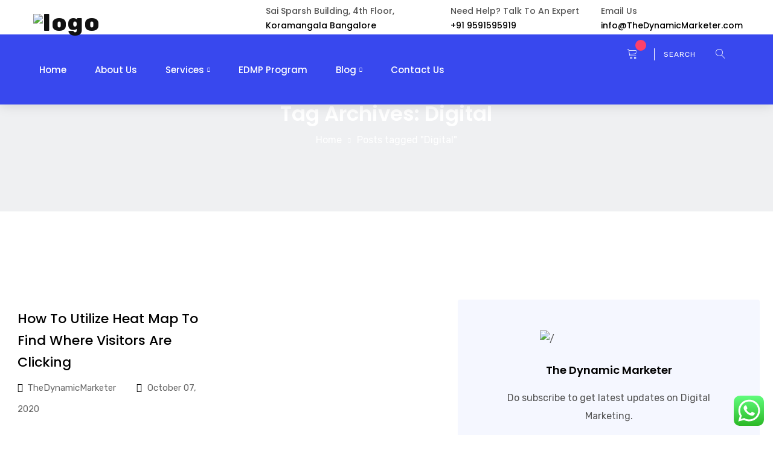

--- FILE ---
content_type: text/css
request_url: https://thedynamicmarketer.com/wp-content/themes/uvo/style.css?ver=1769022406
body_size: 487
content:
/*
Theme Name: UVO
Theme URI: https://uvo.radiantthemes.com/
Author: RadiantThemes
Author URI: https://radiantthemes.com
Description: UVO is SEO & Digital Marketing Agency Theme solely focused for SEO and Digital Marketing Firms. It has carefully crafted SEO demos, outstanding sliders made with Slider Revolution, Clean Coding, Fast Performance give it edge over other SEO Themes.. Outstanding Blog and Portfolio would give you scope to expand your site beyond a plain digital marketing site.
Version: 1.1.0
License: GNU General Public License v2 or later
License URI: LICENSE
Text Domain: uvo
Tags: agency, consulting, digital agency, digital marketing, digital marketing agency, marketing, marketing agency, media agency, portfolio, seo, seo agency, seo agency theme, SEO Marketing, SMM, social media marketing agency.

This theme, like WordPress, is licensed under the GPL.
Use it to make something cool, have fun, and share what you've learned with others.

UVO is based on Underscores http://underscores.me/, (C) 2012-2016 Automattic, Inc.
Underscores is distributed under the terms of the GNU GPL v2 or later.
*/

.admin-bar .block {
    top: 32px;
}
#yith-quick-view-content .input-group-addon.quantity-decrease,
#yith-quick-view-content .input-group-addon.quantity-increase {
    display: none;
}
.woocommerce .blockUI.blockOverlay {
    position: relative !important;
    display: none !important;
}
.footer_copyright_item a:hover {
    color: #fff;
}

--- FILE ---
content_type: text/css
request_url: https://thedynamicmarketer.com/wp-content/uploads/elementor/css/post-5489.css?ver=1646820830
body_size: 1616
content:
.elementor-5489 .elementor-element.elementor-element-c69ee3b:not(.elementor-motion-effects-element-type-background), .elementor-5489 .elementor-element.elementor-element-c69ee3b > .elementor-motion-effects-container > .elementor-motion-effects-layer{background-color:#FFFFFF;}.elementor-5489 .elementor-element.elementor-element-c69ee3b{transition:background 0.3s, border 0.3s, border-radius 0.3s, box-shadow 0.3s;margin-top:0px;margin-bottom:0px;padding:5px 50px 5px 50px;}.elementor-5489 .elementor-element.elementor-element-c69ee3b > .elementor-background-overlay{transition:background 0.3s, border-radius 0.3s, opacity 0.3s;}.elementor-bc-flex-widget .elementor-5489 .elementor-element.elementor-element-e90c06a.elementor-column .elementor-widget-wrap{align-items:center;}.elementor-5489 .elementor-element.elementor-element-e90c06a.elementor-column.elementor-element[data-element_type="column"] > .elementor-widget-wrap.elementor-element-populated{align-content:center;align-items:center;}.elementor-5489 .elementor-element.elementor-element-e90c06a.elementor-column > .elementor-widget-wrap{justify-content:center;}.elementor-5489 .elementor-element.elementor-element-e90c06a > .elementor-widget-wrap > .elementor-widget:not(.elementor-widget__width-auto):not(.elementor-widget__width-initial):not(:last-child):not(.elementor-absolute){margin-bottom:0px;}.elementor-5489 .elementor-element.elementor-element-e90c06a > .elementor-element-populated{margin:0px 0px 0px 0px;--e-column-margin-right:0px;--e-column-margin-left:0px;padding:0px 0px 0px 0px;}.elementor-5489 .elementor-element.elementor-element-ae42510 > .elementor-widget-container{margin:0px 0px 0px 5px;padding:0px 0px 0px 0px;}.elementor-5489 .elementor-element.elementor-element-0c34c2c > .elementor-widget-container{margin:12px 0px 0px 15px;padding:0px 0px 0px 0px;}.elementor-5489 .elementor-element.elementor-element-8110871 > .elementor-widget-wrap > .elementor-widget:not(.elementor-widget__width-auto):not(.elementor-widget__width-initial):not(:last-child):not(.elementor-absolute){margin-bottom:0px;}.elementor-5489 .elementor-element.elementor-element-8110871 > .elementor-element-populated{margin:0px 0px 0px 0px;--e-column-margin-right:0px;--e-column-margin-left:0px;padding:0px 0px 0px 0px;}.elementor-5489 .elementor-element.elementor-element-626cc7e.elementor-position-right .elementor-image-box-img{margin-left:16px;}.elementor-5489 .elementor-element.elementor-element-626cc7e.elementor-position-left .elementor-image-box-img{margin-right:16px;}.elementor-5489 .elementor-element.elementor-element-626cc7e.elementor-position-top .elementor-image-box-img{margin-bottom:16px;}.elementor-5489 .elementor-element.elementor-element-626cc7e .elementor-image-box-wrapper .elementor-image-box-img{width:14%;}.elementor-5489 .elementor-element.elementor-element-626cc7e .elementor-image-box-img img{transition-duration:0.3s;}.elementor-5489 .elementor-element.elementor-element-626cc7e .elementor-image-box-title{margin-bottom:0px;color:#545454;font-family:"Poppins", Sans-serif;font-size:14px;font-weight:500;line-height:19px;letter-spacing:0px;}.elementor-5489 .elementor-element.elementor-element-626cc7e .elementor-image-box-description{color:#000000;font-family:"Poppins", Sans-serif;font-size:14px;font-weight:500;line-height:19px;letter-spacing:0px;}.elementor-5489 .elementor-element.elementor-element-626cc7e > .elementor-widget-container{margin:-2px 0px 0px 0px;}.elementor-5489 .elementor-element.elementor-element-3626870 > .elementor-widget-wrap > .elementor-widget:not(.elementor-widget__width-auto):not(.elementor-widget__width-initial):not(:last-child):not(.elementor-absolute){margin-bottom:0px;}.elementor-5489 .elementor-element.elementor-element-3626870 > .elementor-element-populated{margin:0px 0px 0px 0px;--e-column-margin-right:0px;--e-column-margin-left:0px;padding:0px 0px 0px 0px;}.elementor-5489 .elementor-element.elementor-element-d1265e0.elementor-position-right .elementor-image-box-img{margin-left:20px;}.elementor-5489 .elementor-element.elementor-element-d1265e0.elementor-position-left .elementor-image-box-img{margin-right:20px;}.elementor-5489 .elementor-element.elementor-element-d1265e0.elementor-position-top .elementor-image-box-img{margin-bottom:20px;}.elementor-5489 .elementor-element.elementor-element-d1265e0 .elementor-image-box-wrapper .elementor-image-box-img{width:12%;}.elementor-5489 .elementor-element.elementor-element-d1265e0 .elementor-image-box-img img{transition-duration:0.3s;}.elementor-5489 .elementor-element.elementor-element-d1265e0 .elementor-image-box-title{margin-bottom:0px;color:#545454;font-family:"Poppins", Sans-serif;font-size:14px;font-weight:500;line-height:19px;letter-spacing:0px;}.elementor-5489 .elementor-element.elementor-element-d1265e0 .elementor-image-box-description{color:#000000;font-family:"Poppins", Sans-serif;font-size:14px;font-weight:500;line-height:19px;letter-spacing:0px;}.elementor-5489 .elementor-element.elementor-element-d1265e0 > .elementor-widget-container{margin:-2px 0px 0px 0px;padding:0px 0px 0px 27px;}.elementor-5489 .elementor-element.elementor-element-a8780f8 > .elementor-widget-wrap > .elementor-widget:not(.elementor-widget__width-auto):not(.elementor-widget__width-initial):not(:last-child):not(.elementor-absolute){margin-bottom:0px;}.elementor-5489 .elementor-element.elementor-element-a8780f8 > .elementor-element-populated{margin:0px 0px 0px 0px;--e-column-margin-right:0px;--e-column-margin-left:0px;padding:0px 0px 0px 0px;}.elementor-5489 .elementor-element.elementor-element-38df366.elementor-position-right .elementor-image-box-img{margin-left:20px;}.elementor-5489 .elementor-element.elementor-element-38df366.elementor-position-left .elementor-image-box-img{margin-right:20px;}.elementor-5489 .elementor-element.elementor-element-38df366.elementor-position-top .elementor-image-box-img{margin-bottom:20px;}.elementor-5489 .elementor-element.elementor-element-38df366 .elementor-image-box-wrapper .elementor-image-box-img{width:14%;}.elementor-5489 .elementor-element.elementor-element-38df366 .elementor-image-box-img img{transition-duration:0.3s;}.elementor-5489 .elementor-element.elementor-element-38df366 .elementor-image-box-title{margin-bottom:0px;color:#545454;font-family:"Poppins", Sans-serif;font-size:14px;font-weight:500;line-height:19px;letter-spacing:0px;}.elementor-5489 .elementor-element.elementor-element-38df366 .elementor-image-box-description{color:#000000;font-family:"Poppins", Sans-serif;font-size:14px;font-weight:500;line-height:19px;letter-spacing:0px;}.elementor-5489 .elementor-element.elementor-element-38df366 > .elementor-widget-container{margin:-2px 0px 0px 0px;}.elementor-5489 .elementor-element.elementor-element-de6885b:not(.elementor-motion-effects-element-type-background), .elementor-5489 .elementor-element.elementor-element-de6885b > .elementor-motion-effects-container > .elementor-motion-effects-layer{background-color:#3848EE;}.elementor-5489 .elementor-element.elementor-element-de6885b{transition:background 0.3s, border 0.3s, border-radius 0.3s, box-shadow 0.3s;margin-top:0px;margin-bottom:0px;padding:0px 50px 0px 50px;}.elementor-5489 .elementor-element.elementor-element-de6885b > .elementor-background-overlay{transition:background 0.3s, border-radius 0.3s, opacity 0.3s;}.elementor-5489 .elementor-element.elementor-element-ab2553b > .elementor-widget-wrap > .elementor-widget:not(.elementor-widget__width-auto):not(.elementor-widget__width-initial):not(:last-child):not(.elementor-absolute){margin-bottom:0px;}.elementor-5489 .elementor-element.elementor-element-ab2553b > .elementor-element-populated{padding:0px 10px 0px 0px;}.elementor-5489 .elementor-element.elementor-element-069a776 #rt-mainMenu nav > ul{text-align:left;}.header-sticky.sticky-active #rt-mainMenu nav > ul{text-align:left !important;}.elementor-5489 .elementor-element.elementor-element-069a776 ul.rt-tree a, .elementor-5489 .elementor-element.elementor-element-069a776 #rt-mainMenu nav > ul > li > a{color:#FFFFFF;}.header-sticky.sticky-active #rt-mainMenu nav > ul > li > a{color:#FFFFFF !important;}.elementor-5489 .elementor-element.elementor-element-069a776 .rt-mobile-menu ul.rt-tree ul li a, .elementor-5489 .elementor-element.elementor-element-069a776 #rt-mainMenu nav > ul > li .rt-dropdown-menu > li > a, .elementor-5489 .elementor-element.elementor-element-069a776 #rt-mainMenu nav > ul > li.mega-menu-item .mega-menu-content ul.menu li a{color:#000000;}.elementor-5489 .elementor-element.elementor-element-069a776 #rt-mainMenu nav > ul > li.mega-menu-item .mega-menu-content h5{color:#000000;}header.rt-submenu-light.header-sticky.sticky-active .rt-header-inner{background-color:#FFFFFF;}.elementor-5489 .elementor-element.elementor-element-069a776 .elementor-nav-menu .menu-item a{border-radius:0px 0px 0px 0px;}.elementor-5489 .elementor-element.elementor-element-069a776 .elementor-nav-menu .sub-menu .menu-item a{color:#000000;}.elementor-5489 .elementor-element.elementor-element-069a776 #rt-mainMenu nav > ul > li .rt-dropdown-menu > li > a:hover,
					#rt-mainMenu nav > ul > li .rt-dropdown-submenu > ul.rt-dropdown-menu > li a:hover{color:#FD3F69;}.elementor-5489 .elementor-element.elementor-element-069a776 #rt-mainMenu-trigger{background:#02010100;}.elementor-5489 .elementor-element.elementor-element-069a776 .elementor-menu-toggle{background-color:#FFFFFF;}.elementor-5489 .elementor-element.elementor-element-069a776 .rt-dark #header .rt-header-inner .lines, .rt-dark #header .rt-header-inner .lines:before, .rt-dark #header .rt-header-inner .lines:after, .rt-dark #header #header-wrap .lines, .rt-dark #header #header-wrap .lines:before, .rt-dark #header #header-wrap .lines:after, #header.rt-dark .rt-header-inner .lines, #header.rt-dark .rt-header-inner .lines:before, #header.rt-dark .rt-header-inner .lines:after, #header.rt-dark #header-wrap .lines, #header.rt-dark #header-wrap .lines:before, #header.rt-dark #header-wrap .lines:after{background-color:#FFFFFF;}.elementor-5489 .elementor-element.elementor-element-069a776 #rt-mainMenu nav > ul > li > a{font-family:"Poppins", Sans-serif;font-size:15px;font-weight:500;line-height:30px;letter-spacing:0px;}.elementor-5489 .elementor-element.elementor-element-069a776 #rt-mainMenu nav > ul > li > ul > li > a,
				#rt-mainMenu nav > ul > li > ul > li > ul > li > a,
				#rt-mainMenu nav > ul > li > ul > li > ul > li > ul > li > a,
				#rt-mainMenu nav > ul > li > ul > li > ul > li > ul > li ul li a,
				#rt-mainMenu nav > ul > li > ul > li > ul > li > ul > li ul li > ul > li > a ,#rt-mainMenu nav > ul > li .rt-dropdown-submenu > ul.rt-dropdown-menu > li a{font-family:"Poppins", Sans-serif;font-size:15px;font-weight:500;line-height:30px;letter-spacing:0px;}.elementor-5489 .elementor-element.elementor-element-069a776 > .elementor-widget-container{margin:17px 0px 15px 15px;padding:0px 0px 0px 0px;}.elementor-5489 .elementor-element.elementor-element-28ca0b1 > .elementor-widget-wrap > .elementor-widget:not(.elementor-widget__width-auto):not(.elementor-widget__width-initial):not(:last-child):not(.elementor-absolute){margin-bottom:0px;}.elementor-5489 .elementor-element.elementor-element-28ca0b1 > .elementor-element-populated{margin:0px 0px 0px 0px;--e-column-margin-right:0px;--e-column-margin-left:0px;padding:0px 0px 0px 0px;}.elementor-5489 .elementor-element.elementor-element-4eb6160 .rt-icon-search{color:#FFFFFF;}.elementor-5489 .elementor-element.elementor-element-4eb6160 .rt-search-input{border-bottom:1px solid #FFFFFF;}.elementor-5489 .elementor-element.elementor-element-4eb6160 .search-btn2{color:#FFFFFF;}.header-one .rt-search-cart-holder .expanded-searchbar input[type="search"]{border-left:1px solid #FFFFFF;}.header-one .rt-search-cart-holder .expanded-searchbar button{color:#FFFFFF;}.header-one .rt-search-cart-holder .expanded-searchbar ::placeholder{color:#FFFFFF;}.header-sticky.sticky-active .rt-icon-search{color:#FFFFFF !important;}.header-sticky.sticky-active .search-btn2{color:#FFFFFF !important;}.header-sticky.sticky-active .header-one .rt-search-cart-holder .expanded-searchbar input[type="search"]{border-left:1px solid #FFFFFF;}.elementor-5489 .elementor-element.elementor-element-4eb6160 .header-cart-bar .header-cart-bar-icon{color:#FFFFFF;}.elementor-5489 .elementor-element.elementor-element-4eb6160 .header-cart-bar .cart-count{color:#FFFFFF;}.header-sticky.sticky-active .header-cart-bar .header-cart-bar-icon{color:#FFFFFF !important;}.header-sticky.sticky-active .header-cart-bar .cart-count{background-color:#FD406A !important;}.elementor-5489 .elementor-element.elementor-element-4eb6160 .rt-main-toggle-menu-trigger, .menu-mobile-icon span{background:#FFFFFF;}.header-sticky.sticky-active .menu-mobile-icon span{background:#FFFFFF !important;}.elementor-5489 .elementor-element.elementor-element-4eb6160 .rt-main-toggle-menu-trigger span:before, .rt-main-toggle-menu-trigger span:after, .rt-main-toggle-menu-trigger span{background:#ff0;}.header-sticky.sticky-active .rt-main-toggle-menu-close .rt-main-toggle-menu-trigger span::before, .header-sticky.sticky-active .rt-main-toggle-menu-close .rt-main-toggle-menu-trigger span::after, .header-sticky.sticky-active .rt-main-toggle-menu-close .rt-main-toggle-menu-trigger span{background:#ff0;}.elementor-5489 .elementor-element.elementor-element-4eb6160 .rt-main-toggle-menu-open .rt-main-toggle-menu-trigger span:before, .rt-main-toggle-menu-open .rt-main-toggle-menu-trigger span:after{background:#ffffff;}.header-sticky.sticky-active .rt-main-toggle-menu-open .rt-main-toggle-menu-trigger span:before, .header-sticky.sticky-active .rt-main-toggle-menu-open .rt-main-toggle-menu-trigger span:after{background:#ffffff !important;}.elementor-5489 .elementor-element.elementor-element-4eb6160 > .elementor-widget-container{margin:0px 0px 0px 0px;padding:0px 0px 0px 0px;}.elementor-5489 .elementor-element.elementor-element-c2d5f6c .rt-icon-search{color:#FFFFFF;}.elementor-5489 .elementor-element.elementor-element-c2d5f6c .rt-search-input{border-bottom:1px solid #FFFFFF;}.elementor-5489 .elementor-element.elementor-element-c2d5f6c .search-btn2{color:#FFFFFF;}.elementor-5489 .elementor-element.elementor-element-c2d5f6c .header-cart-bar .header-cart-bar-icon{color:#FFFFFF;}.elementor-5489 .elementor-element.elementor-element-c2d5f6c .header-cart-bar .cart-count{color:#FFFFFF;}.elementor-5489 .elementor-element.elementor-element-c2d5f6c .rt-main-toggle-menu-trigger, .menu-mobile-icon span{background:#FFFFFF;}.elementor-5489 .elementor-element.elementor-element-c2d5f6c .rt-main-toggle-menu-trigger span:before, .rt-main-toggle-menu-trigger span:after, .rt-main-toggle-menu-trigger span{background:#ff0;}.elementor-5489 .elementor-element.elementor-element-c2d5f6c .rt-main-toggle-menu-open .rt-main-toggle-menu-trigger span:before, .rt-main-toggle-menu-open .rt-main-toggle-menu-trigger span:after{background:#ffffff;}.elementor-5489 .elementor-element.elementor-element-c2d5f6c > .elementor-widget-container{margin:0px 0px 0px 0px;padding:0px 0px 0px 0px;}@media(max-width:1024px){.elementor-5489 .elementor-element.elementor-element-c69ee3b{margin-top:0px;margin-bottom:0px;padding:0px 0px 0px 0px;}.elementor-5489 .elementor-element.elementor-element-e90c06a > .elementor-element-populated{margin:0px 0px 0px 15px;--e-column-margin-right:0px;--e-column-margin-left:15px;padding:0px 0px 0px 0px;}.elementor-5489 .elementor-element.elementor-element-ae42510 > .elementor-widget-container{margin:0px 0px 0px 0px;padding:0px 0px 0px 0px;}.elementor-5489 .elementor-element.elementor-element-0c34c2c > .elementor-widget-container{margin:0px 0px 0px 0px;padding:0px 0px 0px 0px;}.elementor-5489 .elementor-element.elementor-element-626cc7e .elementor-image-box-wrapper .elementor-image-box-img{width:20%;}.elementor-5489 .elementor-element.elementor-element-626cc7e .elementor-image-box-title{font-size:13px;}.elementor-5489 .elementor-element.elementor-element-626cc7e .elementor-image-box-description{font-size:14px;}.elementor-5489 .elementor-element.elementor-element-626cc7e > .elementor-widget-container{margin:0px 0px 0px 0px;padding:0px 0px 0px 0px;}.elementor-5489 .elementor-element.elementor-element-3626870 > .elementor-element-populated{margin:0px 0px 0px 0px;--e-column-margin-right:0px;--e-column-margin-left:0px;padding:0px 0px 0px 0px;}.elementor-5489 .elementor-element.elementor-element-d1265e0 .elementor-image-box-wrapper .elementor-image-box-img{width:20%;}.elementor-5489 .elementor-element.elementor-element-d1265e0 .elementor-image-box-title{font-size:13px;}.elementor-5489 .elementor-element.elementor-element-d1265e0 .elementor-image-box-description{font-size:14px;}.elementor-5489 .elementor-element.elementor-element-d1265e0 > .elementor-widget-container{padding:0px 0px 0px 0px;}.elementor-5489 .elementor-element.elementor-element-38df366 .elementor-image-box-wrapper .elementor-image-box-img{width:20%;}.elementor-5489 .elementor-element.elementor-element-38df366 .elementor-image-box-title{font-size:13px;}.elementor-5489 .elementor-element.elementor-element-38df366 .elementor-image-box-description{font-size:14px;}.elementor-5489 .elementor-element.elementor-element-38df366 > .elementor-widget-container{margin:0px 0px 0px 0px;padding:0px 0px 0px 0px;}.elementor-5489 .elementor-element.elementor-element-de6885b{margin-top:0px;margin-bottom:0px;padding:15px 0px 7px 0px;}.elementor-5489 .elementor-element.elementor-element-ab2553b > .elementor-element-populated{margin:0px 0px 0px 0px;--e-column-margin-right:0px;--e-column-margin-left:0px;padding:0px 0px 0px 0px;}.elementor-5489 .elementor-element.elementor-element-069a776 #rt-mainMenu nav > ul{text-align:right;}.elementor-5489 .elementor-element.elementor-element-069a776 ul.rt-tree a, .elementor-5489 .elementor-element.elementor-element-069a776 #rt-mainMenu nav > ul > li > a{color:#FFFFFF;}.elementor-5489 .elementor-element.elementor-element-069a776 .rt-mobile-menu ul.rt-tree ul li a, .elementor-5489 .elementor-element.elementor-element-069a776 #rt-mainMenu nav > ul > li .rt-dropdown-menu > li > a, .elementor-5489 .elementor-element.elementor-element-069a776 #rt-mainMenu nav > ul > li.mega-menu-item .mega-menu-content ul.menu li a{color:#FFFFFF;}.elementor-5489 .elementor-element.elementor-element-069a776 #rt-mainMenu nav > ul > li.mega-menu-item .mega-menu-content h5{color:#FFFFFF;}.elementor-5489 .elementor-element.elementor-element-069a776 > .elementor-widget-container{margin:0px 15px 0px 15px;padding:0px 0px 0px 15px;}.elementor-5489 .elementor-element.elementor-element-28ca0b1 > .elementor-element-populated{margin:-20px 0px 0px 0px;--e-column-margin-right:0px;--e-column-margin-left:0px;padding:0px 0px 0px 0px;}.elementor-5489 .elementor-element.elementor-element-4eb6160 > .elementor-widget-container{margin:0px 0px 0px 0px;}.elementor-5489 .elementor-element.elementor-element-c2d5f6c > .elementor-widget-container{margin:-54px 0px 0px 0px;}}@media(max-width:767px){.elementor-5489 .elementor-element.elementor-element-c69ee3b{margin-top:0px;margin-bottom:0px;padding:0px 0px 0px 0px;}.elementor-5489 .elementor-element.elementor-element-e90c06a > .elementor-element-populated{margin:0px 0px 0px 15px;--e-column-margin-right:0px;--e-column-margin-left:15px;padding:0px 0px 0px 0px;}.elementor-5489 .elementor-element.elementor-element-ae42510 > .elementor-widget-container{margin:0px 0px 0px 0px;}.elementor-5489 .elementor-element.elementor-element-0c34c2c > .elementor-widget-container{margin:-2px 0px 0px 0px;}.elementor-5489 .elementor-element.elementor-element-626cc7e .elementor-image-box-img{margin-bottom:16px;}.elementor-5489 .elementor-element.elementor-element-d1265e0 .elementor-image-box-img{margin-bottom:20px;}.elementor-5489 .elementor-element.elementor-element-38df366 .elementor-image-box-img{margin-bottom:20px;}.elementor-5489 .elementor-element.elementor-element-de6885b{padding:18px 0px 0px 0px;}.elementor-5489 .elementor-element.elementor-element-ab2553b{width:100%;}.elementor-5489 .elementor-element.elementor-element-ab2553b > .elementor-element-populated{padding:0px 0px 0px 0px;}.elementor-5489 .elementor-element.elementor-element-069a776 #rt-mainMenu nav > ul{text-align:right;}.elementor-5489 .elementor-element.elementor-element-069a776 ul.rt-tree a, .elementor-5489 .elementor-element.elementor-element-069a776 #rt-mainMenu nav > ul > li > a{color:#FFFFFF;}.elementor-5489 .elementor-element.elementor-element-069a776 .rt-mobile-menu ul.rt-tree ul li a, .elementor-5489 .elementor-element.elementor-element-069a776 #rt-mainMenu nav > ul > li .rt-dropdown-menu > li > a, .elementor-5489 .elementor-element.elementor-element-069a776 #rt-mainMenu nav > ul > li.mega-menu-item .mega-menu-content ul.menu li a{color:#FFFFFF;}.elementor-5489 .elementor-element.elementor-element-069a776 #rt-mainMenu nav > ul > li > ul > li > a,
				#rt-mainMenu nav > ul > li > ul > li > ul > li > a,
				#rt-mainMenu nav > ul > li > ul > li > ul > li > ul > li > a,
				#rt-mainMenu nav > ul > li > ul > li > ul > li > ul > li ul li a,
				#rt-mainMenu nav > ul > li > ul > li > ul > li > ul > li ul li > ul > li > a ,#rt-mainMenu nav > ul > li .rt-dropdown-submenu > ul.rt-dropdown-menu > li a{font-size:14px;}.elementor-5489 .elementor-element.elementor-element-069a776 > .elementor-widget-container{margin:-9px 15px 0px 15px;padding:0px 0px 0px 0px;}.elementor-5489 .elementor-element.elementor-element-28ca0b1{width:100%;}.elementor-5489 .elementor-element.elementor-element-28ca0b1 > .elementor-element-populated{padding:0px 0px 0px 0px;}.elementor-5489 .elementor-element.elementor-element-c2d5f6c > .elementor-widget-container{margin:-56px 0px 0px 0px;}}@media(min-width:768px){.elementor-5489 .elementor-element.elementor-element-e90c06a{width:28.913%;}.elementor-5489 .elementor-element.elementor-element-8110871{width:23.788%;}.elementor-5489 .elementor-element.elementor-element-3626870{width:25.165%;}.elementor-5489 .elementor-element.elementor-element-a8780f8{width:22.114%;}.elementor-5489 .elementor-element.elementor-element-ab2553b{width:84.892%;}.elementor-5489 .elementor-element.elementor-element-28ca0b1{width:15%;}}@media(max-width:1024px) and (min-width:768px){.elementor-5489 .elementor-element.elementor-element-e90c06a{width:100%;}.elementor-5489 .elementor-element.elementor-element-8110871{width:30%;}.elementor-5489 .elementor-element.elementor-element-3626870{width:25%;}.elementor-5489 .elementor-element.elementor-element-a8780f8{width:25%;}.elementor-5489 .elementor-element.elementor-element-ab2553b{width:100%;}.elementor-5489 .elementor-element.elementor-element-28ca0b1{width:100%;}}

--- FILE ---
content_type: text/css
request_url: https://thedynamicmarketer.com/wp-content/uploads/elementor/css/post-5117.css?ver=1646913174
body_size: 1470
content:
.elementor-5117 .elementor-element.elementor-element-0f7daba:not(.elementor-motion-effects-element-type-background), .elementor-5117 .elementor-element.elementor-element-0f7daba > .elementor-motion-effects-container > .elementor-motion-effects-layer{background-color:#03112D;}.elementor-5117 .elementor-element.elementor-element-0f7daba{transition:background 0.3s, border 0.3s, border-radius 0.3s, box-shadow 0.3s;margin-top:0px;margin-bottom:0px;padding:100px 0px 0px 0px;}.elementor-5117 .elementor-element.elementor-element-0f7daba > .elementor-background-overlay{transition:background 0.3s, border-radius 0.3s, opacity 0.3s;}.elementor-5117 .elementor-element.elementor-element-f1c67b4{width:24%;}.elementor-5117 .elementor-element.elementor-element-f1c67b4 > .elementor-widget-wrap > .elementor-widget:not(.elementor-widget__width-auto):not(.elementor-widget__width-initial):not(:last-child):not(.elementor-absolute){margin-bottom:0px;}.elementor-5117 .elementor-element.elementor-element-f1c67b4 > .elementor-element-populated{margin:0px 0px 0px 0px;--e-column-margin-right:0px;--e-column-margin-left:0px;padding:0px 0px 0px 0px;}.elementor-5117 .elementor-element.elementor-element-de27975{text-align:center;}.elementor-5117 .elementor-element.elementor-element-de27975 > .elementor-widget-container{padding:50px 0px 0px 0px;}.elementor-5117 .elementor-element.elementor-element-acfc06a{width:51.332%;}.elementor-5117 .elementor-element.elementor-element-acfc06a > .elementor-widget-wrap > .elementor-widget:not(.elementor-widget__width-auto):not(.elementor-widget__width-initial):not(:last-child):not(.elementor-absolute){margin-bottom:0px;}.elementor-5117 .elementor-element.elementor-element-acfc06a > .elementor-element-populated{margin:0px 0px 0px 0px;--e-column-margin-right:0px;--e-column-margin-left:0px;padding:0px 0px 0px 0px;}.elementor-5117 .elementor-element.elementor-element-0a5082a{text-align:center;}.elementor-5117 .elementor-element.elementor-element-0a5082a .elementor-heading-title{color:#FFFFFF;font-size:22px;}.elementor-5117 .elementor-element.elementor-element-0a5082a > .elementor-widget-container{margin:0px 0px 0px 0px;padding:0px 10px 36px 10px;}.elementor-5117 .elementor-element.elementor-element-9c93e87 .wpcf7-form input[type=submit]{transition:all .25s linear 0s;-webkit-transition:all .25s linear 0s;-o-transition:all .25s linear 0s;}.elementor-5117 .elementor-element.elementor-element-3541954{width:24%;}.elementor-5117 .elementor-element.elementor-element-3541954 > .elementor-widget-wrap > .elementor-widget:not(.elementor-widget__width-auto):not(.elementor-widget__width-initial):not(:last-child):not(.elementor-absolute){margin-bottom:0px;}.elementor-5117 .elementor-element.elementor-element-3541954 > .elementor-element-populated{margin:0px 0px 0px 0px;--e-column-margin-right:0px;--e-column-margin-left:0px;padding:0px 0px 0px 0px;}.elementor-5117 .elementor-element.elementor-element-8d426a9{text-align:right;}.elementor-5117 .elementor-element.elementor-element-8d426a9 > .elementor-widget-container{padding:100px 0px 0px 0px;}.elementor-5117 .elementor-element.elementor-element-3198e6b:not(.elementor-motion-effects-element-type-background), .elementor-5117 .elementor-element.elementor-element-3198e6b > .elementor-motion-effects-container > .elementor-motion-effects-layer{background-color:transparent;background-image:linear-gradient(180deg, #03112D 0%, #03112D 100%);}.elementor-5117 .elementor-element.elementor-element-3198e6b > .elementor-background-overlay{opacity:1;transition:background 0.3s, border-radius 0.3s, opacity 0.3s;}.elementor-5117 .elementor-element.elementor-element-3198e6b{transition:background 0.3s, border 0.3s, border-radius 0.3s, box-shadow 0.3s;margin-top:0px;margin-bottom:0px;padding:60px 0px 60px 0px;}.elementor-5117 .elementor-element.elementor-element-d01f368 > .elementor-widget-wrap > .elementor-widget:not(.elementor-widget__width-auto):not(.elementor-widget__width-initial):not(:last-child):not(.elementor-absolute){margin-bottom:0px;}.elementor-5117 .elementor-element.elementor-element-d01f368 > .elementor-element-populated{margin:0px 25px 0px 15px;--e-column-margin-right:25px;--e-column-margin-left:15px;padding:0px 0px 0px 0px;}.elementor-5117 .elementor-element.elementor-element-f8099e3{text-align:left;}.elementor-5117 .elementor-element.elementor-element-f8099e3 > .elementor-widget-container{margin:0px 0px 0px 0px;padding:0px 0px 0px 0px;}.elementor-5117 .elementor-element.elementor-element-4988a19 .elementor-repeater-item-2229273.elementor-social-icon{background-color:#2569F3;}.elementor-5117 .elementor-element.elementor-element-4988a19 .elementor-repeater-item-2229273.elementor-social-icon i{color:#FFFFFF;}.elementor-5117 .elementor-element.elementor-element-4988a19 .elementor-repeater-item-2229273.elementor-social-icon svg{fill:#FFFFFF;}.elementor-5117 .elementor-element.elementor-element-4988a19 .elementor-repeater-item-955da26.elementor-social-icon{background-color:#05B4FF;}.elementor-5117 .elementor-element.elementor-element-4988a19 .elementor-repeater-item-955da26.elementor-social-icon i{color:#FFFFFF;}.elementor-5117 .elementor-element.elementor-element-4988a19 .elementor-repeater-item-955da26.elementor-social-icon svg{fill:#FFFFFF;}.elementor-5117 .elementor-element.elementor-element-4988a19 .elementor-repeater-item-817dd0b.elementor-social-icon{background-color:#00A2FF;}.elementor-5117 .elementor-element.elementor-element-4988a19 .elementor-repeater-item-817dd0b.elementor-social-icon i{color:#FFFFFF;}.elementor-5117 .elementor-element.elementor-element-4988a19 .elementor-repeater-item-817dd0b.elementor-social-icon svg{fill:#FFFFFF;}.elementor-5117 .elementor-element.elementor-element-4988a19 .elementor-repeater-item-62ec0d8.elementor-social-icon{background-color:#FF0A2C;}.elementor-5117 .elementor-element.elementor-element-4988a19 .elementor-repeater-item-62ec0d8.elementor-social-icon i{color:#FFFFFF;}.elementor-5117 .elementor-element.elementor-element-4988a19 .elementor-repeater-item-62ec0d8.elementor-social-icon svg{fill:#FFFFFF;}.elementor-5117 .elementor-element.elementor-element-4988a19 .elementor-repeater-item-5c1554f.elementor-social-icon{background-color:#44D301;}.elementor-5117 .elementor-element.elementor-element-4988a19 .elementor-repeater-item-567a2c1.elementor-social-icon{background-color:#F44141;}.elementor-5117 .elementor-element.elementor-element-4988a19{--grid-template-columns:repeat(0, auto);--icon-size:14px;--grid-column-gap:10px;--grid-row-gap:0px;}.elementor-5117 .elementor-element.elementor-element-4988a19 .elementor-widget-container{text-align:center;}.elementor-5117 .elementor-element.elementor-element-4988a19 .elementor-social-icon{background-color:rgba(64, 84, 178, 0);--icon-padding:0.6em;}.elementor-5117 .elementor-element.elementor-element-4988a19 > .elementor-widget-container{margin:20px 0px 0px 0px;padding:0px 0px 0px 0px;}.elementor-5117 .elementor-element.elementor-global-34711{--e-icon-list-icon-size:14px;}.elementor-5117 .elementor-element.elementor-global-34711 .elementor-icon-list-text{color:#D2D3D5;}.elementor-5117 .elementor-element.elementor-global-34711 .elementor-icon-list-item:hover .elementor-icon-list-text{color:#FFFFFF;}.elementor-5117 .elementor-element.elementor-global-34711 > .elementor-widget-container{margin:10px 0px 0px 0px;padding:0px 0px 0px 0px;}.elementor-5117 .elementor-element.elementor-element-a1e6f52 > .elementor-widget-wrap > .elementor-widget:not(.elementor-widget__width-auto):not(.elementor-widget__width-initial):not(:last-child):not(.elementor-absolute){margin-bottom:0px;}.elementor-5117 .elementor-element.elementor-element-a1e6f52 > .elementor-element-populated{margin:0px 5px 0px 20px;--e-column-margin-right:5px;--e-column-margin-left:20px;padding:0px 0px 0px 0px;}.elementor-5117 .elementor-element.elementor-element-938526f .elementor-heading-title{color:#FFFFFF;}.elementor-5117 .elementor-element.elementor-element-938526f > .elementor-widget-container{margin:0px 0px 0px 0px;padding:0px 0px 17px 0px;}.elementor-5117 .elementor-element.elementor-element-3298ae0{padding:0px 0px 7px 0px;}.elementor-5117 .elementor-element.elementor-element-bce5b23{width:7%;}.elementor-5117 .elementor-element.elementor-element-bce5b23 > .elementor-element-populated{margin:0px 0px 0px 0px;--e-column-margin-right:0px;--e-column-margin-left:0px;padding:0px 0px 0px 0px;}.elementor-5117 .elementor-element.elementor-element-0aa2a90 .elementor-icon-wrapper{text-align:left;}.elementor-5117 .elementor-element.elementor-element-0aa2a90 .elementor-icon{font-size:15px;}.elementor-5117 .elementor-element.elementor-element-0aa2a90 .elementor-icon i, .elementor-5117 .elementor-element.elementor-element-0aa2a90 .elementor-icon svg{transform:rotate(0deg);}.elementor-5117 .elementor-element.elementor-element-0aa2a90 > .elementor-widget-container{margin:0px 0px 0px 0px;padding:2px 0px 0px 0px;}.elementor-5117 .elementor-element.elementor-element-7156898{width:93%;}.elementor-5117 .elementor-element.elementor-element-7156898 > .elementor-element-populated{margin:0px 0px 0px 0px;--e-column-margin-right:0px;--e-column-margin-left:0px;padding:0px 0px 0px 0px;}.elementor-5117 .elementor-element.elementor-element-b4bdaf9 .elementor-heading-title{color:#D2D3D5;font-family:"Rubik", Sans-serif;font-size:16px;font-weight:400;line-height:30px;letter-spacing:0px;}.elementor-5117 .elementor-element.elementor-element-b4bdaf9 > .elementor-widget-container{margin:0px 0px 0px 0px;padding:0px 0px 0px 5px;}.elementor-5117 .elementor-element.elementor-element-eebbb85{padding:0px 0px 7px 0px;}.elementor-5117 .elementor-element.elementor-element-87e9ffb{width:7%;}.elementor-5117 .elementor-element.elementor-element-87e9ffb > .elementor-element-populated{margin:0px 0px 0px 0px;--e-column-margin-right:0px;--e-column-margin-left:0px;padding:0px 0px 0px 0px;}.elementor-5117 .elementor-element.elementor-element-7d67ec2 .elementor-icon-wrapper{text-align:left;}.elementor-5117 .elementor-element.elementor-element-7d67ec2 .elementor-icon{font-size:15px;}.elementor-5117 .elementor-element.elementor-element-7d67ec2 .elementor-icon i, .elementor-5117 .elementor-element.elementor-element-7d67ec2 .elementor-icon svg{transform:rotate(0deg);}.elementor-5117 .elementor-element.elementor-element-7d67ec2 > .elementor-widget-container{margin:0px 0px 0px 0px;padding:2px 0px 0px 0px;}.elementor-5117 .elementor-element.elementor-element-25e4bbb{width:93%;}.elementor-5117 .elementor-element.elementor-element-25e4bbb > .elementor-element-populated{margin:0px 0px 0px 0px;--e-column-margin-right:0px;--e-column-margin-left:0px;padding:0px 0px 0px 0px;}.elementor-5117 .elementor-element.elementor-element-df75110 .elementor-heading-title{color:#D2D3D5;font-family:"Rubik", Sans-serif;font-size:16px;font-weight:400;line-height:30px;letter-spacing:0px;}.elementor-5117 .elementor-element.elementor-element-df75110 > .elementor-widget-container{margin:0px 0px 0px 0px;padding:0px 0px 0px 5px;}.elementor-5117 .elementor-element.elementor-element-8c0ff69{width:7%;}.elementor-5117 .elementor-element.elementor-element-8c0ff69 > .elementor-element-populated{margin:0px 0px 0px 0px;--e-column-margin-right:0px;--e-column-margin-left:0px;padding:0px 0px 0px 0px;}.elementor-5117 .elementor-element.elementor-element-adf8ee7 .elementor-icon-wrapper{text-align:left;}.elementor-5117 .elementor-element.elementor-element-adf8ee7 .elementor-icon{font-size:15px;}.elementor-5117 .elementor-element.elementor-element-adf8ee7 .elementor-icon i, .elementor-5117 .elementor-element.elementor-element-adf8ee7 .elementor-icon svg{transform:rotate(0deg);}.elementor-5117 .elementor-element.elementor-element-adf8ee7 > .elementor-widget-container{margin:0px 0px 0px 0px;padding:2px 0px 0px 0px;}.elementor-5117 .elementor-element.elementor-element-6d66439{width:93%;}.elementor-5117 .elementor-element.elementor-element-6d66439 > .elementor-element-populated{margin:0px 0px 0px 0px;--e-column-margin-right:0px;--e-column-margin-left:0px;padding:0px 0px 0px 0px;}.elementor-5117 .elementor-element.elementor-element-0ebee95 .elementor-heading-title{color:#D2D3D5;font-family:"Rubik", Sans-serif;font-size:16px;font-weight:400;line-height:30px;letter-spacing:0px;}.elementor-5117 .elementor-element.elementor-element-0ebee95 > .elementor-widget-container{margin:0px 0px 0px 0px;padding:0px 0px 0px 5px;}.elementor-5117 .elementor-element.elementor-element-c0a9f14 > .elementor-widget-wrap > .elementor-widget:not(.elementor-widget__width-auto):not(.elementor-widget__width-initial):not(:last-child):not(.elementor-absolute){margin-bottom:0px;}.elementor-5117 .elementor-element.elementor-element-c0a9f14 > .elementor-element-populated{margin:0px 15px 0px 65px;--e-column-margin-right:15px;--e-column-margin-left:65px;padding:0px 0px 0px 0px;}.elementor-5117 .elementor-element.elementor-element-0fd1518 .elementor-heading-title{color:#FFFFFF;}.elementor-5117 .elementor-element.elementor-element-0fd1518 > .elementor-widget-container{margin:0px 0px 0px 0px;padding:0px 0px 17px 0px;}.elementor-5117 .elementor-element.elementor-element-5eea5b9{--e-icon-list-icon-size:14px;}.elementor-5117 .elementor-element.elementor-element-5eea5b9 .elementor-icon-list-text{color:#D2D3D5;}.elementor-5117 .elementor-element.elementor-element-5eea5b9 .elementor-icon-list-item:hover .elementor-icon-list-text{color:#FFFFFF;}.elementor-5117 .elementor-element.elementor-element-5eea5b9 > .elementor-widget-container{margin:0px 0px 0px 0px;padding:0px 0px 9px 0px;}.elementor-5117 .elementor-element.elementor-element-40a319d{--e-icon-list-icon-size:14px;}.elementor-5117 .elementor-element.elementor-element-40a319d .elementor-icon-list-text{color:#D2D3D5;}.elementor-5117 .elementor-element.elementor-element-40a319d .elementor-icon-list-item:hover .elementor-icon-list-text{color:#FFFFFF;}.elementor-5117 .elementor-element.elementor-element-40a319d > .elementor-widget-container{margin:0px 0px 0px 0px;padding:0px 0px 9px 0px;}.elementor-5117 .elementor-element.elementor-element-ff27bec{--e-icon-list-icon-size:14px;}.elementor-5117 .elementor-element.elementor-element-ff27bec .elementor-icon-list-text{color:#D2D3D5;}.elementor-5117 .elementor-element.elementor-element-ff27bec .elementor-icon-list-item:hover .elementor-icon-list-text{color:#FFFFFF;}.elementor-5117 .elementor-element.elementor-element-ff27bec > .elementor-widget-container{margin:0px 0px 0px 0px;padding:0px 0px 9px 0px;}.elementor-5117 .elementor-element.elementor-element-1ddeca3{--e-icon-list-icon-size:14px;}.elementor-5117 .elementor-element.elementor-element-1ddeca3 .elementor-icon-list-text{color:#D2D3D5;}.elementor-5117 .elementor-element.elementor-element-1ddeca3 .elementor-icon-list-item:hover .elementor-icon-list-text{color:#FFFFFF;}.elementor-5117 .elementor-element.elementor-element-1ddeca3 > .elementor-widget-container{margin:0px 0px 0px 0px;padding:0px 0px 0px 0px;}.elementor-5117 .elementor-element.elementor-element-fa5eaf4 > .elementor-widget-wrap > .elementor-widget:not(.elementor-widget__width-auto):not(.elementor-widget__width-initial):not(:last-child):not(.elementor-absolute){margin-bottom:0px;}.elementor-5117 .elementor-element.elementor-element-fa5eaf4 > .elementor-element-populated{margin:0px 15px 0px 0px;--e-column-margin-right:15px;--e-column-margin-left:0px;padding:0px 0px 0px 0px;}.elementor-5117 .elementor-element.elementor-element-706689b .elementor-heading-title{color:#FF5858;}.elementor-5117 .elementor-element.elementor-element-706689b > .elementor-widget-container{margin:0px 0px 0px 0px;padding:0px 0px 17px 0px;}.elementor-5117 .elementor-element.elementor-element-6b98efc .elementor-heading-title{color:#D2D3D5;font-family:"Rubik", Sans-serif;font-size:16px;font-weight:400;line-height:30px;letter-spacing:0px;}.elementor-5117 .elementor-element.elementor-element-6b98efc > .elementor-widget-container{margin:0px 0px 0px 0px;padding:0px 0px 15px 0px;}.elementor-5117 .elementor-element.elementor-element-04c3da3 .radiantthemes-custom-button .radiantthemes-custom-button-main i{font-size:17px;}.elementor-5117 .elementor-element.elementor-element-04c3da3 .radiantthemes-custom-button .radiantthemes-custom-button-main > .placeholder{font-family:"Poppins", Sans-serif;font-size:15px;font-weight:600;line-height:30px;color:#FF3373;}.elementor-5117 .elementor-element.elementor-element-0efb09a:not(.elementor-motion-effects-element-type-background), .elementor-5117 .elementor-element.elementor-element-0efb09a > .elementor-motion-effects-container > .elementor-motion-effects-layer{background-color:#061534;}.elementor-5117 .elementor-element.elementor-element-0efb09a{transition:background 0.3s, border 0.3s, border-radius 0.3s, box-shadow 0.3s;}.elementor-5117 .elementor-element.elementor-element-0efb09a > .elementor-background-overlay{transition:background 0.3s, border-radius 0.3s, opacity 0.3s;}.elementor-5117 .elementor-element.elementor-element-28be541 > .elementor-element-populated{margin:0px 0px 0px 0px;--e-column-margin-right:0px;--e-column-margin-left:0px;padding:0px 0px 0px 0px;}.elementor-5117 .elementor-element.elementor-element-d81885f{--divider-border-style:solid;--divider-color:#12213E;--divider-border-width:1px;}.elementor-5117 .elementor-element.elementor-element-d81885f .elementor-divider-separator{width:100%;}.elementor-5117 .elementor-element.elementor-element-d81885f .elementor-divider{padding-top:0px;padding-bottom:0px;}.elementor-5117 .elementor-element.elementor-element-5246bf5:not(.elementor-motion-effects-element-type-background), .elementor-5117 .elementor-element.elementor-element-5246bf5 > .elementor-motion-effects-container > .elementor-motion-effects-layer{background-color:#061534;}.elementor-5117 .elementor-element.elementor-element-5246bf5{transition:background 0.3s, border 0.3s, border-radius 0.3s, box-shadow 0.3s;padding:21px 0px 21px 0px;}.elementor-5117 .elementor-element.elementor-element-5246bf5 > .elementor-background-overlay{transition:background 0.3s, border-radius 0.3s, opacity 0.3s;}.elementor-5117 .elementor-element.elementor-element-8fb385f > .elementor-widget-wrap > .elementor-widget:not(.elementor-widget__width-auto):not(.elementor-widget__width-initial):not(:last-child):not(.elementor-absolute){margin-bottom:0px;}.elementor-5117 .elementor-element.elementor-element-8fb385f > .elementor-element-populated{margin:0px 15px 0px 15px;--e-column-margin-right:15px;--e-column-margin-left:15px;padding:0px 0px 0px 0px;}.elementor-5117 .elementor-element.elementor-element-e765fc7{text-align:center;color:#D2D3D5;font-size:14px;line-height:26px;}.elementor-5117 .elementor-element.elementor-element-e765fc7 > .elementor-widget-container{margin:0px 0px 0px 0px;padding:0px 0px 0px 0px;}@media(max-width:767px){.elementor-5117 .elementor-element.elementor-element-4988a19 .elementor-widget-container{text-align:left;}}

--- FILE ---
content_type: text/css
request_url: https://thedynamicmarketer.com/wp-content/plugins/radiantthemes-addons/assets/css/radiantthemes-addons-custom.css?ver=1769022407
body_size: 77236
content:
/* BRAND PROMOTION CSS STARTS */

/* team element-five */
.team.element-five {
    width: auto;
    margin-left: 0px;
    margin-right: 0px;
}
.team.element-five .team-item {
    padding: 5px 15px 20px 15px;
}
.team.element-five:not(.owl-carousel) .team-item{

    float:left;

    margin-bottom:70px;

}
.team.element-five .team-item > .holder {
    text-align: center;
    padding-bottom: 30px;
}
.team.element-five .team-item > .holder > .pic {
    /*position: relative;*/
    margin-bottom: 0;
    overflow: hidden;
    z-index: 1;
    width: 100%;
}
.team.element-five .team-item > .holder > .pic > img {
    width: 100%;
    float: left;
}
.team.element-five .team-item > .holder > .pic > .holder {
    position: absolute;
    top: 0;
    right: 0;
    bottom: 0;
    left: 0;
    z-index: 1;
    background: center top no-repeat;
    background-size: cover;
    border-radius: 6px;
}
.team.element-five .team-item > .holder > .pic > .overlay {
    position: absolute;
    top: 0;
    right: 0;
    bottom: 0;
    left: 0;
    z-index: 2;
    width: auto;
    height: auto;
    padding: 20px;
    /*background-color: rgba(7,17,34,0.7);*/
    /*opacity: 0;
    visibility: hidden;*/
    opacity: 1;
    visibility: visible;
    transition: all 0.3s ease-in-out;
    -webkit-transition: all 0.3s ease-in-out;
}
.team.element-five .team-item > .holder:hover > .pic > .overlay {
    opacity: 1;
    visibility: visible;
}
.team.element-five .team-item > .holder > .pic > .overlay > .table {
    display: table;
    table-layout: fixed;
    width: 100%;
    height: 100%;
    margin: 0;
}
.team.element-five .team-item > .holder > .pic > .overlay > .table > .table-cell {
    /*display: table-cell;*/
    width: auto;
    height: 100%;
    /*vertical-align: middle;*/
    float: right;
}
.team.element-five .team-item > .holder > .pic > .overlay > .table > .table-cell > *:last-child {
    margin-bottom: 0 !important;
}
.team.element-five .team-item > .holder > .pic > .overlay ul.social {
    font-size: 0;
    background: #174DEF;
    /*padding: 25px 8px;*/
    padding: 20px 10px;
    border-radius: 30px;

}

.team.element-five .team-item > .holder:hover > .pic > .overlay ul.social {
    background: linear-gradient(to top right,#ff0c86 0%,#ff7454 100%);
}

.team.element-five .team-item > .holder > .pic > .overlay ul.social li {
    display:block;
    vertical-align: top;
    margin-left: 7px;
    margin-right: 7px;
    margin-bottom: 5px;
    /*opacity: 0;
    visibility: hidden;*/
    opacity: 1;
    visibility: visible;
    transform: translateY(10px);
    -webkit-transform: translateY(10px);
}
.team.element-five .team-item > .holder > .pic > .overlay ul.social li:nth-child(1){

    transition:all 0.4s ease-in-out;

    -webkit-transition:all 0.4s ease-in-out;

}
.team.element-five .team-item > .holder > .pic > .overlay ul.social li:nth-child(2){

    transition:all 0.5s ease-in-out;

    -webkit-transition:all 0.5s ease-in-out;

}
.team.element-five .team-item > .holder > .pic > .overlay ul.social li:nth-child(3){

    transition:all 0.6s ease-in-out;

    -webkit-transition:all 0.6s ease-in-out;

}
.team.element-five .team-item > .holder > .pic > .overlay ul.social li:nth-child(4){

    transition:all 0.7s ease-in-out;

    -webkit-transition:all 0.7s ease-in-out;

}
.team.element-five .team-item > .holder:hover > .pic > .overlay ul.social li {
    opacity: 1;
    visibility: visible;
    transform: translateY(0);
    -webkit-transform: translateY(0);
}
.team.element-five .team-item > .holder > .pic > .overlay ul.social li a {
    display: block;
}
.team.element-five .team-item > .holder > .pic > .overlay ul.social li a i {
    font-size: 15px;
    color: #fff;
    line-height: 15px;
}
.team.element-five .team-item > .holder > .data {
    padding-top: 20px;
    padding-bottom: 20px;
    box-shadow: 0px 6px 25px -10px rgb(103 100 253 / 20%);
    -webkit-box-shadow: 0px 6px 25px -10px rgb(103 100 253 / 20%);

    padding-top: 20px;
    padding-bottom: 21px;
    margin-left: 20px;
    margin-right: 20px;
    margin-top: 0px;
    position: absolute;
    z-index: 2;
    background: #fff;
    left: 5px;
    right: 5px;
    width: auto;
    transition: all .4s ease-in-out !important;
    -webkit-transition: all .4s ease-in-out !important;
    border-radius: 4px;
}

.team.element-five .team-item > .holder:hover > .data {
    transform: translateY(-20px);
}

.team.element-five .team-item > .holder > .data > *:last-child {
    margin-bottom: 0 !important;
}
.team.element-five .team-item > .holder > .data h5 {
    margin-bottom: 0;
    text-transform: capitalize;
    font-weight: 600;
    font-size: 18px;
    color: #000000;
    line-height: 32px;
}
.team.element-five .team-item > .holder > .data h5 a {
    color: inherit;
}
.team.element-five .team-item > .holder > .data p {
    margin-bottom: 0;
    text-transform: capitalize;
    font-weight: 400;
    font-size: 15px;
    color: #47465E;
    line-height: 25px;
}
/* LARGE DESKTOP PART */

/*.elementor-social-icons-wrapper.elementor-grid .elementor-grid-item {
    margin-right: 8px;
}*/

/* HOMESIX SLIDER CSS STARTS */

.banner-form input[type="Url"] {
    float: left;
    background: #fff !important;
}

.banner-form input[type="submit"] {
    position: relative !important;
    float: right;
    text-align: center !important;
    font-weight: 600 !important;
}

@media screen and (min-width:938px) and (max-width:1170px) {

    .banner-form input[type="Url"] {
        width: 50% !important;
    }

}

@media screen and (min-width:778px) and (max-width:937px) {

    .banner-form input[type="Url"] {
        width: 40% !important;
    }

}

@media screen and (min-width:768px) and (max-width:777px) {

    .banner-form input[type="Url"] {
        width: 48% !important;
    }

}

@media screen and (max-width:767px) {
    .banner-form input[type="Url"] {
        width: 100% !important;
    }

    .banner-form input[type="submit"] {
        width: 100% !important;
        margin-top: 15px;
    }
}

/* HOME SIX SLIDER CSS ENDS */

/* HOME SIX THREE BOX CSS STARTS */

.home-ten-image-hover-box:hover .elementor-section-boxed {
    transform: translateY(-20px);
}

.home-ten-image-hover-box:hover .elementor-section-boxed {
    transform: translateY(-20px);
}
.home-ten-image-hover-box .elementor-section-boxed {
    transition: all 0.4s ease-in-out !important;
    -webkit-transition: all 0.4s ease-in-out !important;
}

.brand-box:hover h6 {
    color: #ffffff;
}

.brand-box:hover p {
    color: #ffffff;
}

/* HOME SIX THREE BOX CSS ENDS */


/* brand promotion testimonial starts */

.home-six-testimonial .testimonial.element-six .testimonial-item {

    /*box-shadow: 0px 10px 17px 0px rgba(11, 83, 255, 0.1);*/
    box-shadow: 0px 11px 31px -8px rgba(255, 255, 255, 0.2);
    border-radius: 4px;
}

.home-six-testimonial .owl-carousel.owl-drag .owl-item {
    padding: 15px 0 !important;
}

.home-six-testimonial .testimonial.element-six .testimonial-item > .holder {
    background: #FFFFFF url(digi-marktng-quote-1.png) no-repeat top left;
    background-size: contain;
    padding-top: 70px;
    padding-bottom: 40px;
    border-bottom: none;
    border-radius: 4px;
}

.home-six-testimonial .testimonial.element-six > .owl-dots {
    margin-top: 20px;
}

.home-six-testimonial .testimonial.element-six > .owl-dots {
    text-align: center !important;
}

.home-six-testimonial .testimonial.element-six .testimonial-item>.holder {
    padding: 62px 34px 52px 44px;
}

@media screen and (min-width:768px) and (max-width:1024px) {
    .home-six-testimonial .testimonial.element-six .testimonial-item>.holder {
    padding: 62px 34px 52px 38px;
}
}

@media screen and (max-width:375px) {
    .home-six-testimonial .testimonial.element-six .testimonial-item>.holder {
    padding: 62px 34px 52px 37px;
}
}

.home-six-testimonial .testimonial.element-six .testimonial-item>.holder>.testimonial-title>.testimonial-title-data .title {
    margin-left: 15px;
}

.home-six-testimonial .testimonial.element-six .testimonial-item>.holder>.testimonial-title>.testimonial-title-data .designation {
    margin-left: 15px;
}

.home-six-testimonial .testimonial.element-six .testimonial-item>.holder>.testimonial-title>.testimonial-title-pic {
    width: 78px;
    height: 78px;
}

.home-six-testimonial .testimonial.element-six .testimonial-item>.holder>.testimonial-title {
    padding-top: 10px;
}

/* brand promotion testimonial ends */

/* BRAND PROMOTION CSS ENDS */


.wraper_blog_main .container {
    padding-top: 140px !important;
}

@media (min-width: 1266px) {
    .wraper_blog_main .container {
        max-width: 1266px !important;
    }

    .wraper_blog_main.default-page .container {
        max-width: 1266px !important;
    }
}

/*============================ MEGA MENU CSS starts ===============================*/

#rt-mainMenu nav > ul > li.mega-menu-item > .rt-dropdown-menu {
    width: 90% !important;
    left: 0% !important;
    right: 0% !important;
    margin: 0 auto !important;
}

.page.page-id-21 #rt-mainMenu nav > ul > li.menu-item-object-mega_menu .rt-dropdown-menu {
    top: 63px !important;
}


#rt-mainMenu nav > ul li ul:first-child {
    margin-top: 10px !important;
}

/*============================ MEGA MENU CSS ends ===============================*/

.woocommerce div.product div.images .woocommerce-product-gallery__wrapper {
    left: 0 !important;
}


.pr-agency-contact-form input[type="submit"] {
    width: 100% !important;
}

/* CAREER FORM (CV Upload) CSS STARTS */
.file-upload-contact-form input[type=text] {
    border: 1px solid #FFFFFF;
    color: #545454;
    font-weight: 400;
    padding: 12px;
    background: #FFFFFF;
    width: 100%;
    font-size: 14px;
    line-height: 26px;
    text-transform: capitalize;
    border-radius: 4px;
    margin-bottom: 10px;
}

.file-upload-contact-form input[type=file] {
    border: 1px solid #FFFFFF;
    color: #545454;
    font-weight: 400;
    padding: 10px 12px;
    background: #FFFFFF;
    width: 100%;
    font-size: 14px;
    line-height: 26px;
    text-transform: capitalize;
    border-radius: 4px;
    margin-bottom: 10px;
}

.file-upload-contact-form textarea {
    border: 1px solid #FFFFFF;
    color: #545454;
    font-weight: 400;
    padding: 12px;
    background: #FFFFFF;
    width: 100%;
    font-size: 14px;
    line-height: 26px;
    text-transform: capitalize;
    border-radius: 4px;
    margin-bottom: 4px;
    height: 120px;
}

.file-upload-contact-form input[type="submit"] {
    background: linear-gradient(to top right, #FF0C86 0%, #FF7454 100%);
    border: none;
    color: #fff;
    font-size: 15px;
    line-height: 30px;
    letter-spacing: 0px;
    padding-top: 12px;
    padding-bottom: 12px;
    width: 100%;
    font-weight: 600;
    text-transform: capitalize;
    float: right;
    border-radius: 4px;
    letter-spacing: 0;
    font-family: "Poppins";
    box-shadow: 0px 3px 15px 2px rgba(255, 28, 125, 0.3);
    -webkit-box-shadow: 0px 3px 15px 2px rgba(255, 28, 125, 0.3);
    transition: all 0.3s ease-in-out;
    -webkit-transition: all 0.3s ease-in-out;
}

.file-upload-contact-form input[type="submit"]:hover {
    -webkit-transform: translateY(-5px);
    -moz-transform: translateY(-5px);
    transform: translateY(-5px);
}

.file-upload-contact-form input[type=text]::placeholder,
.file-upload-contact-form input[type=file]::placeholder,
.file-upload-contact-form textarea::placeholder {
    color: #545454 !important;
}

/* CAREER FORM (CV Upload) CSS ENDS */

/* CAREER PAGE CSS STARTS */
.career-list .elementor-icon-list-text {
    padding-top: 3px;
}

.car-btn-text p {
    background: #FFEEEE;
    text-align: center;
    display: inline-block;
    padding: 0px 10px;
    border-radius: 4px;
    color: #FD406A !important;
}

.career-box-three-col h6 {
    color: #000;
}

.career-box-three-col:hover h6 {
    color: #ffffff;
}

.career-box-three-col p {
    color: #545454;
}

.career-box-three-col:hover p {
    color: #ffffff;
}

.career-box-three-col a {
    -webkit-transition: all 0.12s ease-in-out;
    -o-transition: all 0.12s ease-in-out;
    transition: all 0.12s ease-in-out;
}

.career-box-three-col:hover a {
    color: #ffffff;
    -webkit-transition: width .6s cubic-bezier(.25, .8, .25, 1) 0s;
    transition: width .6s cubic-bezier(.25, .8, .25, 1) 0s;
}

.box-three-hover h6 {
    color: #000000;
}

.box-three-hover p {
    color: #545454;
}

.box-three-hover:hover h6 {
    color: #FFFFFF;
}

.box-three-hover:hover p {
    color: #d2d3d5;
}

.box-three-hover:hover .elementor-image img {
    filter: brightness(0) invert(1) !important;
}

/* CAREER PAGE CSS ENDS */

/* SEO QUOTE FORM CSS STARTS */
.seo-quote-contact-form label {
    margin-left: 0;
    margin-right: 0;
    margin-bottom: 10px;
}

.seo-quote-contact-form input[type=text] {
    border: 1px solid #FFFFFF;
    color: #545454;
    font-weight: 400;
    padding: 12px;
    background: #FFFFFF;
    width: 100%;
    font-size: 14px;
    line-height: 26px;
    text-transform: capitalize;
    border-radius: 4px;
    margin-bottom: 10px;
}

.seo-quote-contact-form select {
    border: 1px solid #FFFFFF;
    color: #545454;
    font-weight: 400;
    padding: 12px;
    background: #FFFFFF;
    width: 100%;
    font-size: 14px;
    line-height: 26px;
    text-transform: capitalize;
    border-radius: 4px;
    margin-bottom: 10px;
    opacity: 1;
}

.seo-quote-contact-form .form-group-select select {
    -webkit-appearance: none;
    -moz-appearance: none;
    appearance: none;
}

.seo-quote-contact-form .form-group-select select::-ms-expand {
    display: none;
}

.seo-quote-contact-form .form-group-select::after {
    content: "\e64b";
    font-family: "themify";
    font-size: 14px;
    color: #545454;
    display: inline-block;
    position: absolute;
    top: 50%;
    right: 23px;
    width: 10px;
    height: 5px;
    pointer-events: none;
}

.seo-quote-contact-form textarea {
    border: 1px solid #FFFFFF;
    color: #545454;
    font-weight: 400;
    padding: 12px;
    background: #FFFFFF;
    width: 100%;
    font-size: 14px;
    line-height: 26px;
    text-transform: capitalize;
    border-radius: 4px;
    margin-bottom: 4px;
    height: 120px;
}

.seo-quote-contact-form input[type="submit"] {
    background: linear-gradient(to top right, #FF0C86 0%, #FF7454 100%);
    border: none;
    color: #fff;
    font-size: 15px;
    line-height: 30px;
    letter-spacing: 0px;
    padding: 12px 30px;
    font-weight: 600;
    text-transform: capitalize;
    float: right;
    border-radius: 4px;
    letter-spacing: 0;
    font-family: "Poppins";
    box-shadow: 0px 3px 15px 2px rgba(255, 28, 125, 0.3);
    -webkit-box-shadow: 0px 3px 15px 2px rgba(255, 28, 125, 0.3);
    transition: all 0.3s ease-in-out !important;
    -webkit-transition: all 0.3s ease-in-out !important;
}

.seo-quote-contact-form input[type="submit"]:hover {
    -webkit-transform: translateY(-5px);
    -moz-transform: translateY(-5px);
    transform: translateY(-5px);
}

.seo-quote-contact-form input[type=text]::placeholder,
.seo-quote-contact-form input[type=file]::placeholder,
.seo-quote-contact-form textarea::placeholder {
    color: #545454 !important;
}

/* SEO QUOTE FORM CSS ENDS */

/*PRICING INNERPAGE HTML PRICING TABLE CSS STARTS*/
.pricing-1 table {
    width: 100%;
    border-collapse: collapse;
    padding-bottom: 40px;
}

.pricing-1 thead th.w-24 {
    width: 25%;
}

.pricing-1 thead tr td,
.pricing-1 tbody tr td,
.pricing-1 tfoot tr td {
    padding-left: 0px;
    padding-right: 0px;
    padding-top: 15px;
    padding-bottom: 15px;
}

.pricing-1 table td,
.pricing-1 table th,
.pricing-1 table thead:first-child tr:first-child th {
    border: 1px solid transparent;
}

.pricing-1 thead th p.table-intro {
    color: #FFFFFF;
    padding-left: 0px;
    padding-right: 0px;
    font-size: 20px;
    line-height: 32px;
    font-weight: 600;
    letter-spacing: 0px;
    font-family: 'Poppins';
    margin-bottom: 0px;
}


.pricing-1 tbody th:first-child p.table-intro {
    text-align: left;
}


.pricing-1 tbody th:nth-child(3) p.table-intro {
    text-align: center;
}


.pricing-1 tbody th:nth-child(5) p.table-intro {
    text-align: center;
}


.pricing-1 tbody th:nth-child(7) p.table-intro {
    text-align: center;
}


.pricing-1 tbody tr td p.table-content {
    text-transform: capitalize;
    line-height: 30px;
    letter-spacing: 0px;
    font-weight: 400;
    font-style: normal;
    color: #545454;
    font-size: 16px;
    margin-bottom: 0;
}

.pricing-1 tbody td:first-child p.table-content {
    text-align: left;
}

@media screen and (max-width:991px) {
    .pricing-1 tbody td:first-child p.table-content {
        padding-left: 5px;
        padding-right: 5px;
        text-align: center;
    }
}


.pricing-1 tbody td:nth-child(3) p.table-content {
    text-align: center;
}


.pricing-1 tbody td:nth-child(5) p.table-content {
    text-align: center;
}


.pricing-1 tbody td:nth-child(7) p.table-content {
    text-align: center;
}


.pricing-1 tbody tr td i.ti-check {
    color: #5849FB;
    font-size: 16px;
    font-weight: 900;
}

.pricing-1 tbody tr td i.ti-close {
    color: #FD406A;
    font-size: 16px;
    font-weight: 900;
}

/*.pricing-1 td {
    text-align: center;
    color: #293949;
}*/


.pricing-1 thead tr th {
    background-color: #03112d;
    padding-top: 14px;
    padding-bottom: 14px;
}

.pricing-1 thead tr th:first-child {
    border-right: 1px solid #162137;
    padding-left: 43px;
    padding-right: 0px;
}

@media screen and (max-width:991px) {
    .pricing-1 thead tr th:first-child {
        padding-left: 5px;
        padding-right: 5px;
        text-align: center;
    }
}

.pricing-1 thead tr th:nth-child(3) {
    border-right: 1px solid #162137;
    padding-left: 5px;
    padding-right: 5px;
}

.pricing-1 thead tr th:nth-child(5) {
    border-right: 1px solid #162137;
    padding-left: 5px;
    padding-right: 5px;
}

.pricing-1 thead tr th:nth-child(7) {
    padding-left: 5px;
    padding-right: 5px;
}

.pricing-1 tbody tr:first-child td {
    border-top: 1px solid #DFDFDF;
}

.pricing-1 tbody tr:nth-child(odd) td {
    background-color: #F3F7FF;
}

.pricing-1 tbody tr:nth-child(even) td {
    background-color: #fff;
    border-bottom: 1px solid #DFDFDF;
    border-top: 1px solid #DFDFDF;
}

.pricing-1 tbody tr td:first-child {
    padding-left: 43px;
    padding-right: 0px;
}

@media screen and (max-width:991px) {
    .pricing-1 tbody tr td:first-child {
        padding-left: 5px;
        padding-right: 5px;
        text-align: center;
    }
}

.pricing-1 tbody tr td:nth-child(3) {
    padding-left: 5px;
    padding-right: 5px;
}

.pricing-1 tbody tr td:nth-child(5) {
    padding-left: 5px;
    padding-right: 5px;
}

.pricing-1 tbody tr td:nth-child(7) {
    padding-left: 5px;
    padding-right: 5px;
}


@media screen and (max-width: 767px) {
    .table-responsive {
        border: 1px solid transparent;
    }

}

@media (max-width:480px) {
    .pricing-element {
        width: 100%;
        overflow-y: scroll;
    }
}

/*PRICING INNERPAGE HTML PRICING TABLE CSS ENDS*/

/* pricing accodion two css starts */

.pricing-accodion-two .elementor-accordion .elementor-tab-title .elementor-accordion-icon.elementor-accordion-icon-right .elementor-accordion-icon-opened .ti-minus:before {
    line-height: 1.9 !important;
}

.pricing-accodion-two .elementor-accordion .elementor-tab-title .elementor-accordion-icon.elementor-accordion-icon-right .elementor-accordion-icon-closed .ti-plus:before {
    line-height: 0.5 !important;
}

.pricing-accodion-two .elementor-accordion .elementor-tab-title {
    padding: 11px 20px 14px 20px !important;
}

.pricing-accodion-two .elementor-accordion .elementor-accordion-title {
    text-transform: capitalize;
    margin-left: 5px;
}

.pricing-accodion-two .elementor-accordion .elementor-accordion-item {
    border: 1px solid transparent;
    /*box-shadow: 0px 10px 50px -10px rgba(103, 100, 253, 0.2);*/
    margin-bottom: 20px;
    background: #ffffff;
    border-radius: 4px;

    -webkit-transition: all 0.25s ease;
    -o-transition: all 0.25s ease;
    -moz-transition: all 0.25s ease;
    transition: all 0.25s ease;
}

.pricing-accodion-two .elementor-accordion .elementor-accordion-item:hover {
    transform: translate(0, -5px) !important;
    box-shadow: 0 3px 8px 0 rgba(0, 0, 0, 0.15);
}

.pricing-accodion-two .fas {
    margin-top: 6px !important;
}

.pricing-accodion-two .elementor-accordion .elementor-tab-content {
    padding: 0px 75px 14px 25px;
}

.pricing-accodion-two .elementor-accordion .elementor-tab-content p {
    margin-bottom: 0;
}

.pricing-accodion-two .elementor-accordion .elementor-tab-title .elementor-accordion-icon .elementor-accordion-icon-closed {
    margin-top: 8px;
}

@media all and (max-width: 1024px) {
    .pricing-accodion-two .elementor-accordion .elementor-accordion-title {
        margin-left: 0px;
    }

}

@media all and (max-width: 767px) {
    .pricing-accodion-two .elementor-accordion .elementor-tab-content {
        padding: 0px 50px 14px 20px;
    }

    .pricing-accodion-two .elementor-accordion .elementor-tab-title {
        padding: 12px 26px 12px 20px;
    }

}

/* pricing accodion two accodion css ends */

/* CASE STUDIES PAGINATION CSS STARTS */

.case-studies-single-pagination {
    margin-top: 65px;
    padding: 30px 0;
    border-top: 0 !important;
    border-bottom: 0 !important;
}

.case-studies-single-pagination .nav-links {
    margin-left: 0px;
    margin-right: 0px;
    width: 100%;
}

.case-studies-single-pagination .nav-links:after {
    content: " ";
    display: block;
    clear: both;
}

.case-studies-single-pagination .nav-links .nav-previous,
.case-studies-single-pagination .nav-links .nav-next {
    padding-left: 10px;
    padding-right: 10px;
}

.case-studies-single-pagination .nav-links .nav-previous a,
.case-studies-single-pagination .nav-links .nav-next a {
    position: relative;
    display: block;
    font-weight: 400;
    font-size: 16px;
    color: #545454;
    line-height: 30px;
    cursor: pointer;
    transition: all 0.3s ease-in-out;
    -webkit-transition: all 0.3s ease-in-out;
}

.case-studies-single-pagination .nav-links .nav-previous a span:before {
    position: absolute;
    left: 0;
    -webkit-transition: width .6s cubic-bezier(.25, .8, .25, 1) 0s;
    transition: width .6s cubic-bezier(.25, .8, .25, 1) 0s;
    color: #0a0114;
    display: inline-block;
    vertical-align: middle;
    line-height: 28px;
    text-align: center;
    transition: all 0.4s ease-in-out;
    -webkit-transition: all 0.4s ease-in-out;
}

.case-studies-single-pagination .nav-links .nav-next a span:before {
    position: absolute;
    right: 0;
    -webkit-transition: width .6s cubic-bezier(.25, .8, .25, 1) 0s;
    transition: width .6s cubic-bezier(.25, .8, .25, 1) 0s;
    color: #000;
    display: inline-block;
    vertical-align: middle;
    line-height: 28px;
    text-align: center;
    transition: all 0.4s ease-in-out;
    -webkit-transition: all 0.4s ease-in-out;
}

.case-studies-single-pagination .nav-links .nav-previous a:hover,
.case-studies-single-pagination .nav-links .nav-next a:hover {
    opacity: 0.9;
}

.case-studies-single-pagination .nav-links .nav-previous a strong,
.case-studies-single-pagination .nav-links .nav-next a strong {
    display: block;
    margin-bottom: 10px;
    font-size: 18px;
    color: #000;
    line-height: 28px;
    font-weight: 400;
}

.case-studies-single-pagination .nav-links .nav-previous a strong {
    padding-left: 25px;
}

.case-studies-single-pagination .nav-links .nav-next a strong {
    padding-right: 25px;
}

.case-studies-single-pagination .nav-links .nav-previous {
    float: left;
    width: 49%;
    padding: 15px;
    border-radius: 4px;
    box-shadow: 0 8px 40px -5px rgba(9, 31, 67, .1);
    transition: -webkit-transform .3s cubic-bezier(0, .95, .3, 1);
    transition: transform .3s cubic-bezier(0, .95, .3, 1);
    transition: transform .3s cubic-bezier(0, .95, .3, 1), -webkit-transform .3s cubic-bezier(0, .95, .3, 1);
}

.case-studies-single-pagination .nav-links .nav-previous a {
    position: relative;
    display: -webkit-box;
    display: -ms-flexbox;
    display: flex;
    -webkit-box-align: center;
    -ms-flex-align: center;
    align-items: center;
}

.case-studies-single-pagination .nav-links .nav-next a {
    -webkit-box-orient: horizontal;
    -webkit-box-direction: reverse;
    -ms-flex-direction: row-reverse;
    flex-direction: row-reverse;
    margin-left: auto;
    text-align: right;
    position: relative;
    display: -webkit-box;
    display: -ms-flexbox;
    display: flex;
    -webkit-box-align: center;
    -ms-flex-align: center;
    align-items: center;
}

.case-studies-single-pagination .nav-links .nav-previous a span::before {
    position: absolute;
    left: 0;
    -webkit-transition: width .6s cubic-bezier(.25, .8, .25, 1) 0s;
    transition: width .6s cubic-bezier(.25, .8, .25, 1) 0s;
    color: #696969;
    font-weight: 600;
    display: inline-block;
    vertical-align: middle;
    line-height: 28px;
    text-align: center;
    transition: all 0.4s ease-in-out;
    -webkit-transition: all 0.4s ease-in-out;
}

.case-studies-single-pagination .nav-links .nav-next a span::before {
    position: absolute;
    right: 0;
    -webkit-transition: width .6s cubic-bezier(.25, .8, .25, 1) 0s;
    transition: width .6s cubic-bezier(.25, .8, .25, 1) 0s;
    color: #696969;
    font-weight: 600;
    display: inline-block;
    vertical-align: middle;
    line-height: 28px;
    text-align: center;
    transition: all 0.4s ease-in-out;
    -webkit-transition: all 0.4s ease-in-out;
}

.case-studies-single-pagination .nav-links .nav-previous .rt-nav-info {
    width: 85%;
}

.case-studies-single-pagination .nav-links .nav-previous .ti-angle-left {
    width: 30px;
    height: 28px;
}

.case-studies-single-pagination .nav-links .nav-previous:hover .ti-angle-left {
    -webkit-transform: translateX(-7px);
    transform: translateX(-7px);
}

.case-studies-single-pagination .nav-links .nav-next .ti-angle-right {
    width: 30px;
    height: 28px;
}

.case-studies-single-pagination .nav-links .nav-next:hover .ti-angle-right {
    -webkit-transform: translateX(7px);
    transform: translateX(7px);
}

.case-studies-single-pagination .nav-links .nav-next .rt-nav-info {
    width: 85%;
}

.case-studies-single-pagination .nav-links .rt-nav-title {
    font-size: 14px;
    line-height: 26px;
    font-weight: 400;
    color: #696969;
    position: relative;
}

.case-studies-single-pagination .nav-links .nav-next a span {
    position: relative;
    color: #000;
    text-align: right;
    float: right;
    transition: all 0.3s ease-in-out;
    -webkit-transition: all 0.3s ease-in-out;
    margin: 0;
    text-transform: capitalize;
}

.case-studies-single-pagination .nav-links .rt-nav-title {
    font-size: 14px;
    line-height: 26px;
    font-weight: 400;
    color: #696969;
    position: relative;
    display: inline-block;
}

.case-studies-single-pagination .nav-links .nav-previous a span {
    position: relative;
    text-align: left;
    float: left;
    transition: all 0.3s ease-in-out;
    -webkit-transition: all 0.3s ease-in-out;
    margin: 0;
    text-transform: capitalize;
}

.case-studies-single-pagination .nav-links .rt-nav-title {
    font-size: 14px;
    line-height: 26px;
    font-weight: 400;
    color: #696969;
    position: relative;
    display: inline-block;
}

.case-studies-single-pagination .nav-links .nav-next a span {
    position: relative;
    color: #000;
    text-align: right;
    float: right;
    transition: all 0.3s ease-in-out;
    -webkit-transition: all 0.3s ease-in-out;
    margin: 0;
}

.case-studies-single-pagination .nav-links .rt-nav-title {
    font-size: 14px;
    line-height: 26px;
    font-weight: 400;
    color: #545454;
    position: relative;
    display: inline-block;
}

.case-studies-single-pagination .nav-links .rt-nav-title:hover {
    color: #FD406A;
}

.case-studies-single-pagination .nav-links .rt-nav-date {
    font-size: 16px;
    line-height: 30px;
    font-weight: 600;
    width: 100%;
    display: block;
    color: #000;
}

.case-studies-single-pagination .nav-links .rt-nav-date:hover {
    color: #FD406A;
}

.case-studies-single-pagination .nav-links .rt-nav-date {
    font-size: 16px;
    line-height: 30px;
    font-weight: 600;
    width: 100%;
    display: block;
    color: #000;
}

.case-studies-single-pagination .nav-links .rt-nav-date:hover {
    color: #FD406A;
}

.case-studies-single-pagination .nav-links .nav-next a span,
.comment-navigation .nav-links .nav-next a span {
    position: relative;
    color: #000;
    text-align: right;
    float: right;
    transition: all 0.3s ease-in-out;
    -webkit-transition: all 0.3s ease-in-out;
    margin: 0;
}

.case-studies-single-pagination .nav-links .rt-nav-date {
    font-size: 16px;
    line-height: 30px;
    font-weight: 600;
    width: 100%;
    display: block;
    color: #000;
}

.case-studies-single-pagination .nav-links .rt-nav-date:hover {
    color: #FD406A;
}

.case-studies-single-pagination .nav-links .nav-previous .rt-nav-img {
    width: 15%;
    margin-right: 17px;
    margin-left: 3px;
}

.case-studies-single-pagination .nav-links .nav-previous .rt-nav-img img {
    border-radius: 50%;
    opacity: 1 !important;
    width: 62px;
    height: 62px;
}

.case-studies-single-pagination .nav-links .nav-next .rt-nav-img {
    width: 15%;
    margin-left: 17px;
    margin-right: 3px;
}

@media screen and (min-width:1200px) {
    .case-studies-single-pagination .nav-links .nav-previous .rt-nav-img {
        margin-right: 0;
    }

    .case-studies-single-pagination .nav-links .nav-next .rt-nav-img {
        margin-left: 0px;
    }
}

.case-studies-single-pagination .nav-links .nav-next .rt-nav-img img {
    border-radius: 50%;
    opacity: 1 !important;
    width: 62px;
    height: 62px;
}

.case-studies-single-pagination .nav-links .nav-previous {
    text-align: left;
}

.case-studies-single-pagination .nav-links .nav-next {
    float: right;
    width: 49%;
    padding: 15px;
    border-radius: 4px;
    box-shadow: 0 8px 40px -5px rgba(9, 31, 67, .1);
    transition: background 0.5s, border 0.3s, border-radius 0.3s, box-shadow 0.3s;
    transition: -webkit-transform .3s cubic-bezier(0, .95, .3, 1);
    transition: transform .3s cubic-bezier(0, .95, .3, 1);
    transition: transform .3s cubic-bezier(0, .95, .3, 1), -webkit-transform .3s cubic-bezier(0, .95, .3, 1);
}

@media only screen and (max-width:767px) {
    .case-studies-single-pagination .nav-links .nav-previous {
        width: 100%;
        margin-bottom: 25px;
    }

    .case-studies-single-pagination .nav-links .nav-next {
        width: 100%;
    }
}

@media screen and (max-width: 480px) {
    .case-studies-single-pagination .nav-links .nav-previous {
        float: left;
        width: 100%;
        padding-bottom: 25px;
    }

    .case-studies-single-pagination .nav-links .nav-next {
        float: right;
        width: 100%;
    }
}

.case-studies-single-pagination .nav-links .nav-next a {
    text-align: right;
}


.post-navigation .nav-links .nav-previous .rt-nav-img {
    width: 15%;
    margin-right: 17px;
    margin-left: 3px;
    display: block;
}

.post-navigation .nav-links .nav-previous a span {
    position: relative;
    text-align: left;
    float: left;
    transition: all 0.3s ease-in-out;
    -webkit-transition: all 0.3s ease-in-out;
    margin: 0;
}

.post-navigation .nav-links .nav-next a span {
    position: relative;
    color: #000;
    text-align: right;
    float: right;
    transition: all 0.3s ease-in-out;
    -webkit-transition: all 0.3s ease-in-out;
    margin: 0;
}

.post-navigation .nav-links .nav-previous .rt-nav-info {
    width: 85%;
}

.post-navigation .nav-links .nav-previous .rt-nav-img img {
    border-radius: 50%;
    opacity: 1 !important;
    width: 62px;
    height: 62px;
}

.post-navigation .nav-links .nav-next .rt-nav-img {
    width: 15%;
    margin-left: 17px;
    margin-right: 3px;
    display: block;
}

.post-navigation .nav-links .nav-next .rt-nav-img img {
    border-radius: 50%;
    opacity: 1 !important;
    width: 62px;
    height: 62px;
}

@media only screen and (max-width: 767px) {
    .post-navigation .nav-links .nav-previous .rt-nav-img {
        width: 23%;
        margin-right: 0;
    }

    .post-navigation .nav-links .nav-next .rt-nav-img {
        width: 23%;
        margin-left: 0;
    }
}

/* CASE STUDIES PAGINATION CSS ENDS */

/* Circular Progress Bar Start */
.ProgressBar,
.ProgressBar-contentCircle {
    display: table;
    height: 210px;
    position: absolute;
    width: 210px;
}

.ProgressBar-circle,
.ProgressBar-background {
    fill: none;
    stroke-linecap: round;
    stroke-dasharray: 0;
    stroke-dashoffset: 0;
    position: relative;
    z-index: 10;
}

.ProgressBar-background {
    z-index: 0;
}

.ProgressBar-percentage {
    font-size: 40px;
    text-align: center;
    width: 100%;
    display: table-cell;
    vertical-align: middle;
}

/* Circular Progress Bar End */


#rt-mainMenu {
    padding: 0;
}

.page.page-id-732 #header,
.page.page-id-1168 #header,
.page.page-id-2360 #header,
.page.page-id-32947 #header {
    box-shadow: none !important;
}

@media screen and (min-width:992px) and (max-width:1024px) {
    #rt-mainMenu-trigger {
        top: 10px;
    }
}

/* TABLET LANDSCAPE PART */
@media screen and (min-width:768px) and (max-width:991px) {
    #rt-mainMenu-trigger {
        top: 10px;
    }
}


/* MEGA MENU RESPONSIVE START */
#rt-main-toggle-menu,
.minimal-menu-overlay,
.rt-menu-overlay,
.rt-menu-wrap {
    display: block;
}

.menu-is-vertical {
    top: 0;
}

.responsive-titles {
    display: block;
}


@media only screen and (max-width : 767px) {
    .menu-is-onscreen .rt-menu-overlay {
        width: 100%;
    }

    .rt-main-toggle-menu-trigger {
        display: none;
    }

    #rt-mainMenu-trigger {
        height: 30px;
        width: 20px;
    }

    #rt-mainMenu nav > ul > li {
        padding: 0;
    }

    #rt-mainMenu nav > ul > li > ul > li {
        padding: 0px 15px;
    }

    #rt-mainMenu nav .mega-menu-item ul.rt-dropdown-menu {
        width: 100% !important;
        left: 0% !important;
        right: 0% !important;
        margin: 0 !important;
        padding-left: 0px !important;
    }

    #rt-mainMenu nav .mega-menu-item ul.rt-dropdown-menu .mega-menu-content {
        padding-left: 0px !important;
    }

    #rt-mainMenu nav > ul > li.mega-menu-item .mega-menu-content h5 {
        margin-bottom: 15px;
        margin-top: 10px;
    }

}

@media only screen and (min-width : 768px) and (max-width : 1024px) {
    .menu-is-onscreen .rt-menu-overlay {
        width: 100%;
    }

    .rt-main-toggle-menu-trigger {
        display: none;
    }

    #rt-mainMenu nav .mega-menu-item ul.rt-dropdown-menu {
        width: 100% !important;
        left: 0% !important;
        right: 0% !important;
        margin: 0 !important;
        padding-left: 0px !important;
    }

    #rt-mainMenu nav .mega-menu-item ul.rt-dropdown-menu .mega-menu-content {
        padding-left: 0px !important;
    }
}

@media only screen and (max-width : 767px) {
    #rt-mainMenu-trigger {
        top: auto;
    }
}

@media only screen and (min-width : 768px) and (max-width : 1024px) {
    div #header .logo {
        top: 11px;
    }
}

.block2 {
    padding: 100px 15px;
}

/*search 2*/
.header-one .rt-search-cart-holder .expanded-searchbar .search-form {
    position: absolute;
    padding: 0;
    margin: 0;
    float: right;
    width: 60%;
    left: 40px;
    top: 23px;
}

.header-one .rt-search-cart-holder .expanded-searchbar input[type="search"] {
    width: 100%;
    height: 20px;
    padding: 0px 30px 0px 15px;
    background-color: transparent;
    border: none;
    border-left: 1px rgb(255 255 255) solid;
    box-shadow: initial;
    text-transform: uppercase;
    font-size: 12px;
    /*color: #fff;*/
    letter-spacing: 1px;
}

.header-one .rt-search-cart-holder .expanded-searchbar button {
    position: absolute;
    top: 0;
    right: 0;
    z-index: 1;
    width: 20px;
    height: 100%;
    border: none;
    cursor: pointer;
    /*color: #fff;*/
    background: none;
}

.header-one .rt-search-cart-holder .expanded-searchbar button [class^=ti-] {
    font-weight: 600 !important;
}

.header-one .rt-search-cart-holder .expanded-searchbar ::placeholder {
    color: #fff;
}


.header-one .rt-search-cart-holder .rt-cart-box {
    position: absolute;
    left: -15px;
    display: inline-block;
    top: 17px;
    margin: 0;
}


@media screen and (min-width: 768px) and (max-width: 1024px) {
    .header-one .rt-search-cart-holder .rt-search-box2 {
        padding: 3px 0 0 0;
    }

    .header-one .rt-search-cart-holder .rt-cart-box {
        right: 0px;
    }


}


@media screen and (max-width: 767px) {
    .header-one .rt-search-cart-holder .rt-search-box2 {
        padding: 3px 0 0 0;
    }
}

/*@media screen and (max-width: 400px) {
    .expanded-searchbar .search-form {
        margin-left: -50px;
    }

    .expanded-searchbar button {
        right: 25px;
    }

    .pr_search .expanded-searchbar .search-form {
        margin-left: -50px;
    }

    .pr_search .expanded-searchbar button {
        right: 25px;
    }
}*/



/*HEADER ONE NEW CSS START*/
.header-one .seo_search {
    width: 13%;
    position: absolute;
    right: 33px;
    z-index: 1;
    top: 11px;
}

.header-one .elementor-widget-radiant-custom-cart {
    width: 7% !important;
    position: absolute;
    right: 17%;
    top: -4px;
    z-index: 1;
}

.header-one nav#rt-main-toggle-menu {
    top: -9px;
}

#rt-mainMenu nav > ul > li:first-child {
    margin: 0;
}

.page-id-732.rt-mainMenu-open .header-cart-bar .header-cart-bar-icon {
    color: #000 !important;
}

.page-id-732.rt-mainMenu-open .search-btn2 {
    color: #000 !important;
}

.header-four .elementor-widget-radiant-custom-search {
    position: absolute;
    right: 12%;
    top: 14px;
    z-index: 1;
}

@media screen and (min-width: 992px) and (max-width: 1024px) {
    .header-one .seo_search {
        width: 19%;
        right: 14px;
        top: 8px;
    }

    .header-one #rt-mainMenu-trigger {
        top: 2px;
    }

    .header-one .elementor-widget-radiant-custom-cart {
        width: 7% !important;
        right: 3%;
        top: 32px;
    }
}

@media screen and (min-width: 768px) and (max-width: 991px) {
    .header-one .seo_search {
        width: 19%;
        right: 12px;
        top: 3px;
    }

    .header-one #rt-mainMenu-trigger {
        top: 2px;
    }

    .header-one .elementor-widget-radiant-custom-cart {
        width: 7% !important;
        right: 4%;
        top: 31px;
    }
}

/* TABLET PROTRAIT PART */
@media screen and (min-width: 480px) and (max-width: 767px) {
    .header-one .logo {
        top: 10px !important;
        height: auto !important;
    }

    .header-one .elementor-widget-radiant-custom-cart {
        position: absolute;
        right: 40%;
        top: 34px;
        z-index: 1;
    }

    .header-one .seo_search {
        right: 26px;
        z-index: 1;
        top: 3px;
        width: 17%;
    }

    .header-one #rt-mainMenu-trigger {
        height: 30px;
        width: 20px;
        top: 4px;
    }

    .header-one .expanded-searchbar input[type='search'] {
        padding: 0 50px 0px 16px;
    }

    .cart-block {
        right: -143px !important;
    }
}

@media only screen and (min-width: 414px) and (max-width: 767px) {
    .header-one .logo {
        top: 10px !important;
        height: auto !important;
    }

    div .header-one .elementor-widget-radiant-custom-cart {
        position: absolute;
        right: 14%;
        top: 34px;
        z-index: 1;
    }

    .header-one .cart-block {
        right: -77px !important;
    }

    div .header-one .seo_search {
        right: 11px;
        z-index: 1;
        top: -2px;
        width: 25%;
    }

    div .header-one #rt-mainMenu-trigger {
        height: 30px;
        width: 20px;
        top: 2px;
    }

    div .header-one .expanded-searchbar input[type='search'] {
        padding: 0 30px 0px 16px;
    }

    .cart-block {
        right: -143px !important;
    }
}

/* SMART PHONE LANDSCAPE PART */
@media screen and (min-width: 321px) and (max-width: 479px) {
    .header-one .logo {
        top: 10px !important;
        height: auto !important;
    }

    .header-one .elementor-widget-radiant-custom-cart {
        position: absolute;
        right: 18%;
        top: 34px;
        z-index: 1;
    }

    .header-one .seo_search {
        right: 9px;
        z-index: 1;
        top: -3px;
        width: 18%;
    }

    .header-one #rt-mainMenu-trigger {
        height: 30px;
        width: 20px;
        top: 2px;
    }

    .header-one .expanded-searchbar input[type='search'] {
        padding: 0 50px 0px 16px;
    }
}

/* SMART PHONE PROTRAIT PART */
@media screen and (max-width: 320px) {
    .header-one .logo {
        top: 10px !important;
        height: auto !important;
    }

    .header-one .elementor-widget-radiant-custom-cart {
        position: absolute;
        right: 23%;
        top: 33px;
        z-index: 1;
    }

    .header-one .seo_search {
        right: 17px;
        z-index: 1;
        top: -3px;
        width: 21%;
    }

    .header-one #rt-mainMenu-trigger {
        height: 30px;
        width: 20px;
        top: 2px;
    }

    .header-one .expanded-searchbar input[type='search'] {
        padding: 0 50px 0px 16px;
    }
}

@media screen and (min-width: 768px) and (max-width: 1023px) {
    .rt-search-cart-grid {
        position: absolute;
        top: 55px;
        z-index: 999;
    }
}

#rt-mainMenu nav > ul > li:first-child {
    padding-left: 0;
}


/* HEADER ONE NEW CSS ENDS */

/* MEGA MENU RESPONSIVE END */


/*======================================== DESKTOP BURGER MENU (STARTS) ========================================*/


.menu-mobile-icon {
    display: flex;
    flex-direction: column;
    justify-content: space-between;
    padding: 10px 0 0 0;
    float: right;
    /*position: absolute;
top: 25px;
right: 0;*/
}

.menu-mobile-icon:hover {
    cursor: pointer;
}

span.burger-top,
span.burger-mid,
span.burger-bot {
    border-radius: 10px;
    width: 20px;
    height: 1px;
    margin: 2px 0;
    /*background-color: #fff;*/
}

/*rect:nth-child(2) {
    margin: 4px 0;
}*/


/* Filter on main content when mobile menu open */
.filter {
    visibility: hidden;
    position: fixed;
    top: 0;
    left: 0;
    min-height: 100vh;
    width: 100%;
    z-index: 99;
    background-color: rgba(0, 0, 0, 0.7);
}

/*  Mobile Slider Styling */
.mobile-slider {
    visibility: hidden;
    position: fixed;
    z-index: 100;
    top: 0;
    right: 0;
    bottom: 0;
    overflow-y: auto;
    width: 450px;
    background-color: #fff;
    box-shadow: -5px 0 8px rgba(0, 0, 0, 0.2);

}

.mobile-slider-top {
    text-align: right;
    /*display: flex;*/
    flex-direction: row;
    justify-content: space-between;
    align-items: center;
    padding: 25px 25px 10px 25px;
    background-color: #fff;
    -webkit-transition: right 1s, opacity 1s;
    transition: right 1s, opacity 1s;
}

.mobile-slider-top h2 {
    font-size: 1em;
    color: #f2f2f2;
}

.mobile-slider-top h2 span {
    color: orange;
    font-weight: 400;
    font-size: 0.9em;
}

.mobile-slider-top .close-menu {
    color: #000;
    font-size: 1.3em;
    position: relative;
}

.close-menu:hover {
    cursor: pointer;
}

.mobile-navigation {
    list-style: none;
}

.mobile-navigation i {
    padding-right: 15px;
}

.mobile-navigation li a,
.mobile-navigation li a:visited {
    padding: 30px;
    color: #ddd;
    text-decoration: none;
    border-bottom: 1px solid #555;
    display: block;
    width: 100%;
    transition: 0.2s;
}

.mobile-navigation li a:hover {
    background-color: #111111;
}

.rt-hamburger-menu-logo {
    width: auto;
    max-width: 340px;
    margin: 0 auto;
    padding-bottom: 20px;
}

.rt-hamburger-about-text {
    width: auto;
    max-width: 340px;
    margin: 0 auto;
}

.rt-hamburger-about-text p {
    margin: 0;
    color: #545454;
}

.rt-hamburger-about-text p span {
    text-decoration: line-through !important;
    color: #FD406A;
}


.rt-hamburger-social-link {
    width: auto;
    max-width: 340px;
    margin: 0 auto;
}

.rt-hamburger-social-link ul {
    list-style-type: none;
    margin: 0;
    padding: 0;
    float: left;
}

.rt-hamburger-social-link ul li {
    margin-right: 10px;
    font-size: 15px;
    float: left;
    border-radius: 50%;
    width: 40px;
    height: 40px;
    align-items: center;
    display: flex;
    justify-content: center;
}

.rt-hamburger-social-link ul li i {
    color: #fff;
}

.rt-hamburger-social-link ul li.facebook {
    background: #1d6dff;
    border-radius: 50%;
    width: 40px;
    height: 40px;
    align-items: center;
    display: flex;
    justify-content: center;
    padding: 8px;
}

.rt-hamburger-social-link ul li.twitter {
    background: #0ea8f0;
    border-radius: 50%;
    width: 40px;
    height: 40px;
    align-items: center;
    display: flex;
    justify-content: center;
    padding: 8px;
}

.rt-hamburger-social-link ul li.pinterest {
    background: #e60023;
    border-radius: 50%;
    width: 40px;
    height: 40px;
    align-items: center;
    display: flex;
    justify-content: center;
    padding: 8px;
}

.rt-hamburger-social-link ul li.instagram {
    background: #f00;
    border-radius: 50%;
    width: 40px;
    height: 40px;
    align-items: center;
    display: flex;
    justify-content: center;
    padding: 8px;
}

.header-list-one {
    margin: 30px 0 20px 0;
    padding: 0;
    overflow: hidden;
}

.header-list-one ul {
    list-style-type: none;
}



.header-list-one ul li {
    float: left;
    margin: 0 10px 10px 0;
}

.rt-timings {
    margin-bottom: 20px;
}

/*======================================== DESKTOP BURGER MENU (ENDS) ========================================*/



/*======================================================================================
CART STARTS
======================================================================================*/
.rt-cart-box {
    position: absolute;
    right: 80px;
    display: inline-block;
    width: auto;
}

.cart-btn {
    position: absolute;
    top: 1em;
    right: 1em;
    color: #000;
}

.cart-btn:hover {
    cursor: pointer;
}

.cart-btn.fa-2x {
    font-size: 18px;
}

.rt-cart-btn .header-cart-bar {
    display: inline-block;
    height: 100%;
    padding: 0 10px;
    position: relative;
    vertical-align: top;
}

.rt-cart-btn.fa-2x {
    font-size: 18px;
}

.cart-overlay {
    display: none;
}

.cart-block {
    left: auto;
    opacity: 0;
    position: absolute;
    right: 0;
    text-align: left;
    top: 136%;
    -webkit-transition: opacity .25s ease, visibility .25s ease;
    -o-transition: opacity .25s ease, visibility .25s ease;
    transition: opacity .25s ease, visibility .25s ease;
    visibility: hidden;
    background: #f9f9f9;
    width: 310px;
    border-radius: 4px;
}

.rt-cart-box:hover .cart-block {
    opacity: 1;
    visibility: visible;
}

.rt-cart-box .header-cart-bar-icon {
    -webkit-box-align: center;
    -ms-flex-align: center;
    align-items: center;
    display: -webkit-box;
    display: -ms-flexbox;
    display: flex;
    font-size: 23px;
    height: 100%;
    position: relative;
}

.cart-block:before {
    content: '';
    height: 100%;
    vertical-align: middle;
    margin-right: 0;
}

.cart-center {
    display: inline-block;
    vertical-align: middle;
    width: 100%;
    float: left;
    padding: 0;
    color: #000;
    border: none;
    background: transparent;
}

#cart-box {
    position: relative;
    width: 100%;
    margin: 0;
}

@media screen and (min-width: 768px) and (max-width: 1024px) {
    #cart-box input[type="text"] {
        width: 83%;
    }

    #cart-box input[type="submit"] {
        width: 17%;
    }

    /* div .header-four .elementor-widget-radiant-custom-search {
right: 14%;
top: 3px;
}*/
}

@media screen and (max-width: 767px) {
    .cart-center {
        width: 100%;
    }

    .cart-btn.fa-2x {
        font-size: 16px;
    }

    .rt-cart-btn.fa-2x {
        font-size: 16px;
    }

    #close-btn.fa-2x {
        font-size: 16px;
    }

    .rt-cart-btn {
        position: absolute;
        top: 10px;
        right: 0;
        color: #FFF;
    }
}

@media screen and (max-width: 320px) {
    .cart-block {
        left: 5px;
    }
}

.rt-cart-box .widget_shopping_cart_content {
    padding: 20px;
    overflow: hidden;
}

.rt-cart-box .widget_shopping_cart_content ul.woocommerce-mini-cart li {
    padding-bottom: 16px;
    float: left;
    display: block;
    width: 100%;
}

.rt-cart-box .widget_shopping_cart_content .woocommerce-mini-cart__empty-message {
    text-align: center;
    color: #000;
    padding: 0;
    margin: 0;
    text-transform: capitalize;
    font-weight: 400;
    font-family: "Poppins";
}

.rt-cart-box .widget_shopping_cart_content ul.woocommerce-mini-cart li img {
    width: 72px !important;
    float: left !important;
    margin-right: 10px !important;
    margin-left: 0 !important;
    border-radius: 4px;
    margin-top: 0px;
}

.rt-cart-box .widget_shopping_cart_content ul.woocommerce-mini-cart li a {
    color: #000;
    font-weight: 500;
    margin-top: -7px;
    display: block;
    font-size: 14px;
    line-height: 24px;
    font-family: "Poppins";
    letter-spacing: 0;
}

.rt-cart-box .widget_shopping_cart_content ul.woocommerce-mini-cart li a.remove {
    float: right;
    width: 30px;
    text-align: right;
    font-weight: 400;
    font-size: 22px;
    line-height: 22px;
    color: #000 !important;
    background: transparent;
}

.rt-cart-box .widget_shopping_cart_content ul.woocommerce-mini-cart li a.remove:hover {
    background: transparent;
}

.rt-cart-box .widget_shopping_cart_content ul.woocommerce-mini-cart li span.quantity {
    text-align: left;
    display: block;
    font-size: 14px;
    color: #000;
}

rt-cart-box .widget_shopping_cart_content ul.woocommerce-mini-cart li span.woocommerce-Price-amount {
    font-size: 14px;
    color: #fff;
    font-size: 18px;
}

.rt-cart-box .widget_shopping_cart_content .woocommerce-mini-cart__buttons {
    margin: 0;
    padding: 0;
}

.rt-cart-box .widget_shopping_cart_content .woocommerce-mini-cart__buttons a.wc-forward {
    text-align: center;
    display: block;
    width: 100%;
    padding: 11px 30px !important;
    font-size: 15px;
    font-weight: 600;
    text-transform: capitalize;
    line-height: 30px !important;
    border-radius: 4px;
    background: linear-gradient(to top right, #FF0C86 0%, #FF7454 100%) !important;
    box-shadow: 0px 3px 15px 2px rgba(255, 28, 125, 0.3) !important;
    color: #fff !important;
    transition: all 0.3s ease-in-out;
    -webkit-transition: all 0.3s ease-in-out;
    font-family: "Poppins";
}

.rt-cart-box .widget_shopping_cart_content .woocommerce-mini-cart__buttons a.wc-forward:hover {
    background: linear-gradient(to top right, #FF0C86 0%, #FF7454 100%) !important;
    color: #fff !important;
    box-shadow: 0px 3px 15px 2px rgba(255, 28, 125, 0.3) !important;
    transform: translateY(-5px);
    -webkit-transform: translateY(-5px);
}

.rt-cart-box .widget_shopping_cart_content .woocommerce-mini-cart__buttons a.checkout {
    display: none;
}

.rt-cart-box .widget_shopping_cart_content .woocommerce-mini-cart__total {
    width: 100%;
    text-align: right;
    padding-bottom: 10px;
    margin: 0;
    overflow: hidden;
    margin-top: 8px;
    font-size: 14px;
    line-height: 26px;
    color: #000;
}

.rt-cart-box .widget_shopping_cart_content .woocommerce-mini-cart__total strong {
    float: left;
    font-weight: 600;
}

.rt-cart-box .widget_shopping_cart_content .woocommerce-mini-cart__total .woocommerce-Price-amount {
    float: right;
    font-weight: 600;
}

.blockUI.blockOverlay:hover {
    display: none !important;
}

.header-cart-bar .header-cart-bar {
    float: right;
    margin-top: 7px;
    text-align: center;
    font-size: 0;
}

.header-cart-bar .header-cart-bar-icon {
    position: relative;
    display: inline-block;
    vertical-align: top;
    margin-left: 0;
    color: #fff;
}

.header-cart-bar .lnr-cart {
    font-size: 18px;
    cursor: pointer;
    transition: all 0.3s ease-in-out;
    -webkit-transition: all 0.3s ease-in-out;
}

.header-cart-bar .cart-count {
    position: absolute;
    top: -8px;
    left: 14px;
    width: 18px;
    height: 18px;
    border-radius: 50%;
    font-size: 10px;
    font-weight: 500;
    color: #fff;
    text-align: center;
    background-color: #FD406A;
    line-height: 18px;
    transition: all 0.3s ease-in-out;
    -webkit-transition: all 0.3s ease-in-out;
}


/*======================================================================================
CART ENDS
======================================================================================*/

/*======================================================================================
SEARCH STARTS
======================================================================================*/
.rt-search-cart-holder {
    width: 100%;
    display: block;
    padding: 14px 0 0 0;
}

.rt-search-cart-holder .rt-cart-box {
    float: left;
}

.rt-search-cart-holder .rt-search-box2 {
    float: left;
    padding: 6px 0 0 0;
    position: absolute;
    right: 40px;
    top: auto;
}

.rt-search-cart-holder .rt-search-box2 .container {
    padding-left: 0 !important;
    padding-right: 0 !important;
}

@media screen and (min-width: 1024px) and (max-width: 1300px) {
    /*    .rt-cart-box {
        margin-right: 22px;
    }*/

    .rt-search-cart-holder .rt-search-box2 {
        float: right;
        padding: 8px 0 0 0;
        position: absolute;
        right: 48px;
    }

    .rt-search-cart-holder .rt-cart-box {
        float: right;
    }

    .rt-cart-box {
        position: absolute;
        right: 100px;
        display: inline-block;
    }

}

@media screen and (min-width: 1024px) and (max-width: 1170px) {
    /*    .rt-cart-box {
        margin-right: 22px;
    }*/

    .rt-search-cart-grid {
        position: absolute;
        top: 55px;
        z-index: 999;
    }

    .rt-search-cart-holder .rt-search-box2 {
        float: right;
        padding: 8px 0 0 0;
        position: absolute;
        right: 44px;
    }

    .rt-search-cart-holder .header-cart-bar {
        float: right;
    }

    .rt-search-cart-holder .rt-cart-box {
        float: right;
    }

    .rt-cart-box {
        position: absolute;
        right: 100px;
        display: inline-block;
        bottom: 7px;
    }

}

@media screen and (min-width: 768px) and (max-width: 1023px) {
    .rt-search-cart-grid {
        position: absolute;
        top: 55px;
        z-index: 999;
    }

    .rt-search-cart-holder {
        padding: 18px 0 0 0;
    }

    /*  .rt-cart-box {
        margin-right: 12px;
    }*/
    .rt-search-cart-holder .rt-search-box2 {
        float: right;
        padding: 6px 0 0 0;
        position: absolute;
        right: 58px;
    }

    .rt-search-cart-holder .rt-cart-box {
        float: right;
    }

    .rt-cart-box {
        position: absolute;
        right: 100px;
        display: inline-block;
    }

}

@media screen and (max-width: 767px) {
    .rt-search-cart-grid {
        position: absolute;
        top: 55px;
        z-index: 999;
    }

    .rt-search-cart-holder {
        padding: 16px 0 0 0;
    }

    .rt-search-cart-holder .rt-search-box2 {
        float: right;
        padding: 6px 0 0 0;
        position: absolute;
        right: 58px;
    }

    .rt-search-cart-holder .rt-cart-box {
        float: right;
    }

    .rt-cart-box {
        position: absolute;
        right: 100px;
        display: inline-block;
    }

    /* .rt-cart-box {
     margin-right: 12px;
 }*/
}

.rt-search-box {
    width: 100%;
    position: relative;
}

.search-btn {
    position: absolute;
    /* color: #FFF; */
    float: right;
    right: 0;
    top: 7px;
}

.search-btn:hover {
    cursor: pointer;

}

.search-btn:before {
    content: "\e610";
    font-family: 'themify';
    font-size: 18px;
}



.rt-search-btn {
    position: absolute;
    top: 10px;
    right: 0;
    color: #FFF;
    transition: all 0.1s ease-in-out;
    -webkit-transition: all 0.1s ease-in-out;

}


.rt-search-btn.fa-2x {
    font-size: 18px;
}

#search-overlay {
    display: none;
}

.block {
    position: fixed;
    /*left: auto;*/
    left: 0;
    right: 0;
    z-index: 90;
    margin: 0 auto;
    /*width: 100%;*/
    width: 1184px;
    overflow: auto;
    text-align: center;
    border: 0px;
    transform: translate3d(0px, 63px, 0px) scale3d(1, 1, 1) rotateX(0deg) rotateY(0deg) rotateZ(0deg) skew(0deg, 0deg);
    transform-style: preserve-3d;
    display: block;
    transition: transform .1s ease-in-out;
}

.block:before {
    content: '';
    display: inline-block;
    height: 100%;
    vertical-align: middle;
    margin-right: 0;
}

.centered {
    display: inline-block;
    vertical-align: middle;
    width: 100%;
    float: left;
    padding: 0;
    color: #FFF;
    border: none;
    background: #f8f8f8;
}

#search-box {
    position: relative;
    width: 100%;
    margin: 0;
}

#search-form {
    overflow: hidden;
}

#search-text {
    font-size: 13px;
    text-transform: capitalize;
    color: #ddd;

}

#search-box input[type="text"] {
    /*    background: rgba(255, 255, 255, 0.9);*/
    background: #e5e6e9;
    width: 90%;
    float: left;
    padding: 0;
    color: #000;
    outline: none;
    font-size: 16px;
    line-height: 27px;
    padding: 12px 30px;
    text-transform: capitalize;
    border: 0px;
}

#search-box input[type="text"]::-webkit-input-placeholder {
    color: #545454;
}

#search-box input[type="text"]::-moz-placeholder {
    color: #545454;
}

#search-box input[type="text"]:-ms-input-placeholder {
    color: #545454;
}


#search-box input[type="submit"] {
    width: 10%;
    float: right;
    padding: 12px 33px;
    background: none;
    font-size: 17px;
    line-height: 27px;
    font-weight: 500;
    text-transform: capitalize;
    color: #fff;
    text-align: center;
    border: 0;
    cursor: pointer;
    background: #FD406A;
}

@media screen and (min-width: 768px) and (max-width: 1024px) {
    #search-box input[type="text"] {
        width: 83%;
    }

    #search-box input[type="submit"] {
        width: 17%;
    }

}

@media screen and (max-width: 767px) {

    .centered {
        width: 100%;
    }

    #search-box input[type="text"] {
        width: 100%;
        padding: 15px;
        margin-bottom: 10px;
    }

    #search-box input[type="submit"] {
        width: 100%;
        padding: 15px 33px;
    }

    .search-btn.fa-2x {
        font-size: 16px;
    }

    .rt-search-btn.fa-2x {
        font-size: 16px;
    }

    #close-btn.fa-2x {
        font-size: 16px;
    }

    .rt-search-btn {
        position: absolute;
        top: 10px;
        right: 0;
        color: #FFF;
    }
}

/*.post-thumbnail:hover .wp-post-image {
transform: scale(1.06) translateX(2%);
transition: transform 1s cubic-bezier(.33,.02,0,.93);
}*/
header#header.sticky-active .rt-cart-box.hidden-md {
    display: none;
}



/*======================================================================================
SEARCH ENDS
======================================================================================*/


/* PORTFOLIO MASNORY CSS STARTS */


.rt-portfolio-box.element-Masonry {
    margin-right: -15px;
    margin-left: -15px;
}

.rt-portfolio-box.element-Masonry .rt-portfolio-box-item {
    margin-bottom: 30px;
    padding-left: 15px;
    padding-right: 15px;
    text-align: left;
}

.rt-portfolio-box.element-Masonry .rt-portfolio-box-item > .holder {
    position: relative;
    overflow: hidden;
    transition: all 0.4s ease-in-out;
    border-radius: 4px;
}

.rt-portfolio-box.element-Masonry .rt-portfolio-box-item > .holder:hover {
    box-shadow: 0 0 30px rgba(0, 0, 0, 0.20);
}

.rt-portfolio-box.element-Masonry .rt-portfolio-box-item > .holder > .pic > img {
    width: 100%;
}

.rt-portfolio-box.element-Masonry .rt-portfolio-box-item > .holder > .overlay {
    position: absolute;
    top: 0;
    right: 0;
    bottom: 0;
    left: 0;
    z-index: 1;
    opacity: 0;
    transition: all 0.4s cubic-bezier(0.51, 0.01, 0.18, 1.03);
}

.rt-portfolio-box.element-Masonry .rt-portfolio-box-item > .holder > .data {
    position: absolute;
    bottom: 0;
    left: 0;
    right: 0;
    z-index: 9;
    padding: 27px 35px 27px 35px;
    text-align: center;
}

.rt-portfolio-box.element-Masonry .rt-portfolio-box-item > .holder > .data > *:last-child {
    margin-bottom: 0 !important;
}

.rt-portfolio-box.element-Masonry .rt-portfolio-box-item > .holder > .data .categories {
    margin-bottom: 6px;
    text-transform: uppercase;
    font-weight: 400;
    font-size: 15px;
    color: #fff;
    line-height: 26px;
    letter-spacing: 0;
    opacity: 0;
    transform: translateY(40px);
    transition: transform 0.6s cubic-bezier(0, 0, 0, 0.85), opacity 0.4s linear;
}

.rt-portfolio-box.element-Masonry .rt-portfolio-box-item > .holder > .data .categories span:after {
    content: "/";
}

.rt-portfolio-box.element-Masonry .rt-portfolio-box-item > .holder > .data .categories span:last-child:after,
.rt-portfolio-box.element-Masonry .rt-portfolio-box-item > .holder > .data .categories span:only-child:after {
    display: none;
}

.rt-portfolio-box.element-Masonry .rt-portfolio-box-item > .holder > .data .title {
    margin-bottom: 3px;
    font-weight: 600;
    font-size: 20px;
    color: #fff;
    line-height: 30px;
    letter-spacing: 0;
    opacity: 0;
    transform: translateY(40px);
    transition: transform 0.4s cubic-bezier(0, 0, 0, 0.85), opacity 0.2s linear;
}

.rt-portfolio-box.element-Masonry .rt-portfolio-box-item > .holder > .data .title a {
    color: inherit;
}

.rt-portfolio-box.element-Masonry .rt-portfolio-box-item > .holder > .portfolio-action-btn {
    position: absolute;
    top: 0;
    right: 0;
    bottom: 0;
    left: 0;
    z-index: 3;
    display: flex;
    align-items: center;
    justify-content: center;
}

.rt-portfolio-box.element-Masonry .rt-portfolio-box-item > .holder > .portfolio-action-btn > .portfolio-link,
.rt-portfolio-box.element-Masonry .rt-portfolio-box-item > .holder > .portfolio-action-btn > .portfolio-zoom {
    background-color: rgba(0, 0, 0, 0.4);
    width: 40px;
    height: 40px;
    text-align: center;
    border-radius: 50%;
    opacity: 0;
    visibility: hidden;
    transform: scale(0);
    margin: 0 8px 0 0;
}

.rt-portfolio-box.element-Masonry .rt-portfolio-box-item > .holder > .portfolio-action-btn > .portfolio-link {
    transition: transform 0.3s ease-in;
}

.rt-portfolio-box.element-Masonry .rt-portfolio-box-item > .holder > .portfolio-action-btn > .portfolio-zoom {
    transition: transform 0.3s ease-in 0.2s;
    margin: 0;
}

.rt-portfolio-box.element-Masonry .rt-portfolio-box-item > .holder > .portfolio-action-btn > .portfolio-link:hover,
.rt-portfolio-box.element-Masonry .rt-portfolio-box-item > .holder > .portfolio-action-btn > .portfolio-zoom:hover {
    /*background-color: rgba(0, 0, 0, 1);*/
    background-color: #013CA3;
}

.rt-portfolio-box.element-Masonry .rt-portfolio-box-item > .holder > .portfolio-action-btn > .portfolio-link > span,
.rt-portfolio-box.element-Masonry .rt-portfolio-box-item > .holder > .portfolio-action-btn > .portfolio-zoom > span {
    display: block;
    text-align: center;
    font-size: 15px;
    color: #fff;
    line-height: 40px;
}

.rt-portfolio-box.element-Masonry .rt-portfolio-box-item > .holder:hover > .overlay {
    opacity: 0.9;
}

.rt-portfolio-box.element-Masonry .rt-portfolio-box-item > .holder:hover > .data .title {
    opacity: 1;
    transform: translateY(0);
    transition: transform 0.4s cubic-bezier(0, 0, 0, 0.85) 0.2s, opacity 0.2s linear 0.2s;
}

.rt-portfolio-box.element-Masonry .rt-portfolio-box-item > .holder:hover > .data .categories {
    opacity: 1;
    transform: translateY(0);
    transition: transform 0.4s cubic-bezier(0, 0, 0, 0.85) 0.3s, opacity 0.2s linear 0.3s;
}

.rt-portfolio-box.element-Masonry .rt-portfolio-box-item > .holder:hover > .portfolio-action-btn > .portfolio-link,
.rt-portfolio-box.element-Masonry .rt-portfolio-box-item > .holder:hover > .portfolio-action-btn > .portfolio-zoom {
    opacity: 1;
    visibility: visible;
    transform: scale(1);
    -webkit-transform: scale(1);
}

/* PORTFOLIO MASNORY CSS ENDS */




.gallery-container {
    color: #35373a;
    min-height: 100vh;
    padding: 30px 50px;
}

.gallery-container h1 {
    text-align: center;
    margin-top: 50px;
    font-family: 'Droid Sans', sans-serif;
    font-weight: bold;
}

.gallery-container p.page-description {
    text-align: center;
    margin: 25px auto;
    font-size: 18px;
    color: #999;
}

.tz-gallery {
    padding: 40px;
}


/* Override bootstrap column paddings */
.tz-gallery .row > div {
    padding: 2px;
}

.tz-gallery .lightbox img {
    width: 100%;
    border-radius: 0;
    position: relative;
}

.tz-gallery .lightbox:before {
    position: absolute;
    top: 50%;
    left: 50%;
    margin-top: -13px;
    margin-left: -13px;
    opacity: 0;
    color: #fff;
    font-size: 26px;
    font-family: 'fontAwesome';
    content: '\f002';
    pointer-events: none;
    z-index: 9000;
    transition: 0.4s;
}


.tz-gallery .lightbox:after {
    position: absolute;
    top: 0;
    left: 0;
    width: 100%;
    height: 100%;
    opacity: 0;
    background-color: rgba(46, 132, 206, 0.7);
    content: '';
    transition: 0.4s;
}

.tz-gallery .lightbox:hover:after,
.tz-gallery .lightbox:hover:before {
    opacity: 1;
}

.baguetteBox-button {
    background-color: transparent !important;
}

.rt-case-study-box.element-five.row {
    margin-right: 0px;
    margin-left: 0px;
}

.rt-case-study-box.element-five > .rt-case-study-box-item > .holder {
    background-color: #fff;
    box-shadow: 0 0 30px rgba(0, 0, 0, 0.12);
    border-radius: 4px;
    position: relative;
    overflow: hidden;
    margin-bottom: 30px;
    transition: all 0.8s cubic-bezier(0.39, 0.01, 0.36, 0.9);
    transform: translateY(0);
}

.rt-case-study-box.element-five > .rt-case-study-box-item > .holder:hover {
    transform: translateY(-6px);
}

.rt-case-study-box.element-five > .rt-case-study-box-item > .holder > .pic {
    transform: scale(1) translateY(0);
    position: relative;
    margin-bottom: 0;
    overflow: hidden;
    backface-visibility: hidden;
    transition: all 0.8s cubic-bezier(0.39, 0.01, 0.36, 0.9);
    height: 310px;
}

.rt-case-study-box.element-five > .rt-case-study-box-item > .holder:hover > .pic {
    transform: scale(1.1) translateY(-12px);
}

.rt-case-study-box.element-five > .rt-case-study-box-item > .holder > .pic > img {
    width: 100%;
    float: left;
}

.rt-case-study-box.element-five > .rt-case-study-box-item > .holder > .pic > .placeholder {
    position: absolute;
    top: 0;
    right: 0;
    bottom: 0;
    left: 0;
    z-index: 1;

    background-repeat: no-repeat;
    background-size: cover;
    background-position: center;
    border-top-left-radius: 4px;
    border-top-right-radius: 4px;
}


.rt-case-study-box.element-five > .rt-case-study-box-item > .holder > .post-btn .post-button .ti-plus {
    display: block;
    position: absolute;
    top: 28%;
    left: 0px;
    right: 0px;
    width: 60px;
    height: 60px;
    line-height: 40px;
    margin: 0 auto;
    padding: 10px 20px;
    color: #fff;
    text-align: center;
    background: linear-gradient(to right, #FF018A 0%, #FF6157 100%);
    z-index: 2;
    /*border-radius: 4px;*/
    border-radius: 50%;
    box-shadow: 0 5px 25px -4px rgba(9, 31, 67, .15);
    transform: translateY(25px);
    opacity: 0;
    visibility: hidden;
    transition: all 0.5s ease-in-out;
    -webkit-transition: all 0.5s ease-in-out;
    text-decoration: none;
    font-size: 18px;
}

.rt-case-study-box.element-five > .rt-case-study-box-item > .holder:hover .post-button .ti-plus {
    transform: translateY(0);
    opacity: 1;
    visibility: visible;
}

.rt-case-study-box.element-five > .rt-case-study-box-item > .holder > .post-btn .post-button:hover {
    background-color: #FC6086;
}

.rt-case-study-box.element-five > .rt-case-study-box-item > .holder > .data {
    padding: 21px 29px 21px 29px;
}

.rt-case-study-box.element-five > .rt-case-study-box-item > .holder > .data > .date {
    font-size: 16px;
    font-weight: 500;
    line-height: 30px;
    letter-spacing: 0px;
    color: #545454;
    margin-bottom: 7px;
}

.rt-case-study-box.element-five > .rt-case-study-box-item > .holder > .data > .title {
    font-size: 18px;
    font-weight: 600;
    line-height: 32px;
    letter-spacing: 0px;
    color: #000;
    font-family: "Poppins";
    margin-bottom: 0;
}

.rt-case-study-box.element-five > .rt-case-study-box-item > .holder > .data > .title > a {
    text-decoration: none;
    width: 100%;
    font-size: 18px;
    font-weight: 600;
    line-height: 30px;
    letter-spacing: 0.06px;
    color: #000;
    font-family: "Poppins";
    margin-bottom: 0;
}


/* AOS CSS START */
[data-aos][data-aos][data-aos-duration="50"],
body[data-aos-duration="50"] [data-aos] {
    transition-duration: 50ms
}

[data-aos][data-aos][data-aos-delay="50"],
body[data-aos-delay="50"] [data-aos] {
    transition-delay: 0s
}

[data-aos][data-aos][data-aos-delay="50"].aos-animate,
body[data-aos-delay="50"] [data-aos].aos-animate {
    transition-delay: 50ms
}

[data-aos][data-aos][data-aos-duration="100"],
body[data-aos-duration="100"] [data-aos] {
    transition-duration: .1s
}

[data-aos][data-aos][data-aos-delay="100"],
body[data-aos-delay="100"] [data-aos] {
    transition-delay: 0s
}

[data-aos][data-aos][data-aos-delay="100"].aos-animate,
body[data-aos-delay="100"] [data-aos].aos-animate {
    transition-delay: .1s
}

[data-aos][data-aos][data-aos-duration="150"],
body[data-aos-duration="150"] [data-aos] {
    transition-duration: .15s
}

[data-aos][data-aos][data-aos-delay="150"],
body[data-aos-delay="150"] [data-aos] {
    transition-delay: 0s
}

[data-aos][data-aos][data-aos-delay="150"].aos-animate,
body[data-aos-delay="150"] [data-aos].aos-animate {
    transition-delay: .15s
}

[data-aos][data-aos][data-aos-duration="200"],
body[data-aos-duration="200"] [data-aos] {
    transition-duration: .2s
}

[data-aos][data-aos][data-aos-delay="200"],
body[data-aos-delay="200"] [data-aos] {
    transition-delay: 0s
}

[data-aos][data-aos][data-aos-delay="200"].aos-animate,
body[data-aos-delay="200"] [data-aos].aos-animate {
    transition-delay: .2s
}

[data-aos][data-aos][data-aos-duration="250"],
body[data-aos-duration="250"] [data-aos] {
    transition-duration: .25s
}

[data-aos][data-aos][data-aos-delay="250"],
body[data-aos-delay="250"] [data-aos] {
    transition-delay: 0s
}

[data-aos][data-aos][data-aos-delay="250"].aos-animate,
body[data-aos-delay="250"] [data-aos].aos-animate {
    transition-delay: .25s
}

[data-aos][data-aos][data-aos-duration="300"],
body[data-aos-duration="300"] [data-aos] {
    transition-duration: .3s
}

[data-aos][data-aos][data-aos-delay="300"],
body[data-aos-delay="300"] [data-aos] {
    transition-delay: 0s
}

[data-aos][data-aos][data-aos-delay="300"].aos-animate,
body[data-aos-delay="300"] [data-aos].aos-animate {
    transition-delay: .3s
}

[data-aos][data-aos][data-aos-duration="350"],
body[data-aos-duration="350"] [data-aos] {
    transition-duration: .35s
}

[data-aos][data-aos][data-aos-delay="350"],
body[data-aos-delay="350"] [data-aos] {
    transition-delay: 0s
}

[data-aos][data-aos][data-aos-delay="350"].aos-animate,
body[data-aos-delay="350"] [data-aos].aos-animate {
    transition-delay: .35s
}

[data-aos][data-aos][data-aos-duration="400"],
body[data-aos-duration="400"] [data-aos] {
    transition-duration: 0.8s
}


[data-aos][data-aos][data-aos-delay="400"],
body[data-aos-delay="400"] [data-aos] {
    transition-delay: 0s
}

[data-aos][data-aos][data-aos-delay="400"].aos-animate,
body[data-aos-delay="400"] [data-aos].aos-animate {
    transition-delay: .4s
}

[data-aos][data-aos][data-aos-duration="450"],
body[data-aos-duration="450"] [data-aos] {
    transition-duration: .45s
}

[data-aos][data-aos][data-aos-delay="450"],
body[data-aos-delay="450"] [data-aos] {
    transition-delay: 0s
}

[data-aos][data-aos][data-aos-delay="450"].aos-animate,
body[data-aos-delay="450"] [data-aos].aos-animate {
    transition-delay: .45s
}

[data-aos][data-aos][data-aos-duration="500"],
body[data-aos-duration="500"] [data-aos] {
    transition-duration: .5s
}

[data-aos][data-aos][data-aos-delay="500"],
body[data-aos-delay="500"] [data-aos] {
    transition-delay: 0s
}

[data-aos][data-aos][data-aos-delay="500"].aos-animate,
body[data-aos-delay="500"] [data-aos].aos-animate {
    transition-delay: .5s
}

[data-aos][data-aos][data-aos-duration="550"],
body[data-aos-duration="550"] [data-aos] {
    transition-duration: .55s
}

[data-aos][data-aos][data-aos-delay="550"],
body[data-aos-delay="550"] [data-aos] {
    transition-delay: 0s
}

[data-aos][data-aos][data-aos-delay="550"].aos-animate,
body[data-aos-delay="550"] [data-aos].aos-animate {
    transition-delay: .55s
}

[data-aos][data-aos][data-aos-duration="600"],
body[data-aos-duration="600"] [data-aos] {
    transition-duration: .6s
}

[data-aos][data-aos][data-aos-delay="600"],
body[data-aos-delay="600"] [data-aos] {
    transition-delay: 0s
}

[data-aos][data-aos][data-aos-delay="600"].aos-animate,
body[data-aos-delay="600"] [data-aos].aos-animate {
    transition-delay: .6s
}

[data-aos][data-aos][data-aos-duration="650"],
body[data-aos-duration="650"] [data-aos] {
    transition-duration: .65s
}

[data-aos][data-aos][data-aos-delay="650"],
body[data-aos-delay="650"] [data-aos] {
    transition-delay: 0s
}

[data-aos][data-aos][data-aos-delay="650"].aos-animate,
body[data-aos-delay="650"] [data-aos].aos-animate {
    transition-delay: .65s
}

[data-aos][data-aos][data-aos-duration="700"],
body[data-aos-duration="700"] [data-aos] {
    transition-duration: .7s
}

[data-aos][data-aos][data-aos-delay="700"],
body[data-aos-delay="700"] [data-aos] {
    transition-delay: 0s
}

[data-aos][data-aos][data-aos-delay="700"].aos-animate,
body[data-aos-delay="700"] [data-aos].aos-animate {
    transition-delay: .7s
}

[data-aos][data-aos][data-aos-duration="750"],
body[data-aos-duration="750"] [data-aos] {
    transition-duration: .75s
}

[data-aos][data-aos][data-aos-delay="750"],
body[data-aos-delay="750"] [data-aos] {
    transition-delay: 0s
}

[data-aos][data-aos][data-aos-delay="750"].aos-animate,
body[data-aos-delay="750"] [data-aos].aos-animate {
    transition-delay: .75s
}

[data-aos][data-aos][data-aos-duration="800"],
body[data-aos-duration="800"] [data-aos] {
    transition-duration: .8s
}

[data-aos][data-aos][data-aos-delay="800"],
body[data-aos-delay="800"] [data-aos] {
    transition-delay: 0s
}

[data-aos][data-aos][data-aos-delay="800"].aos-animate,
body[data-aos-delay="800"] [data-aos].aos-animate {
    transition-delay: .8s
}

[data-aos][data-aos][data-aos-duration="850"],
body[data-aos-duration="850"] [data-aos] {
    transition-duration: .85s
}

[data-aos][data-aos][data-aos-delay="850"],
body[data-aos-delay="850"] [data-aos] {
    transition-delay: 0s
}

[data-aos][data-aos][data-aos-delay="850"].aos-animate,
body[data-aos-delay="850"] [data-aos].aos-animate {
    transition-delay: .85s
}

[data-aos][data-aos][data-aos-duration="900"],
body[data-aos-duration="900"] [data-aos] {
    transition-duration: .9s
}

[data-aos][data-aos][data-aos-delay="900"],
body[data-aos-delay="900"] [data-aos] {
    transition-delay: 0s
}

[data-aos][data-aos][data-aos-delay="900"].aos-animate,
body[data-aos-delay="900"] [data-aos].aos-animate {
    transition-delay: .9s
}

[data-aos][data-aos][data-aos-duration="950"],
body[data-aos-duration="950"] [data-aos] {
    transition-duration: .95s
}

[data-aos][data-aos][data-aos-delay="950"],
body[data-aos-delay="950"] [data-aos] {
    transition-delay: 0s
}

[data-aos][data-aos][data-aos-delay="950"].aos-animate,
body[data-aos-delay="950"] [data-aos].aos-animate {
    transition-delay: .95s
}

[data-aos][data-aos][data-aos-duration="1000"],
body[data-aos-duration="1000"] [data-aos] {
    transition-duration: 1s
}

[data-aos][data-aos][data-aos-delay="1000"],
body[data-aos-delay="1000"] [data-aos] {
    transition-delay: 0s
}

[data-aos][data-aos][data-aos-delay="1000"].aos-animate,
body[data-aos-delay="1000"] [data-aos].aos-animate {
    transition-delay: 1s
}

[data-aos][data-aos][data-aos-duration="1050"],
body[data-aos-duration="1050"] [data-aos] {
    transition-duration: 1.05s
}

[data-aos][data-aos][data-aos-delay="1050"],
body[data-aos-delay="1050"] [data-aos] {
    transition-delay: 0s
}

[data-aos][data-aos][data-aos-delay="1050"].aos-animate,
body[data-aos-delay="1050"] [data-aos].aos-animate {
    transition-delay: 1.05s
}

[data-aos][data-aos][data-aos-duration="1100"],
body[data-aos-duration="1100"] [data-aos] {
    transition-duration: 1.1s
}

[data-aos][data-aos][data-aos-delay="1100"],
body[data-aos-delay="1100"] [data-aos] {
    transition-delay: 0s
}

[data-aos][data-aos][data-aos-delay="1100"].aos-animate,
body[data-aos-delay="1100"] [data-aos].aos-animate {
    transition-delay: 1.1s
}

[data-aos][data-aos][data-aos-duration="1150"],
body[data-aos-duration="1150"] [data-aos] {
    transition-duration: 1.15s
}

[data-aos][data-aos][data-aos-delay="1150"],
body[data-aos-delay="1150"] [data-aos] {
    transition-delay: 0s
}

[data-aos][data-aos][data-aos-delay="1150"].aos-animate,
body[data-aos-delay="1150"] [data-aos].aos-animate {
    transition-delay: 1.15s
}

[data-aos][data-aos][data-aos-duration="1200"],
body[data-aos-duration="1200"] [data-aos] {
    transition-duration: 1.2s
}

[data-aos][data-aos][data-aos-delay="1200"],
body[data-aos-delay="1200"] [data-aos] {
    transition-delay: 0s
}

[data-aos][data-aos][data-aos-delay="1200"].aos-animate,
body[data-aos-delay="1200"] [data-aos].aos-animate {
    transition-delay: 1.2s
}

[data-aos][data-aos][data-aos-duration="1250"],
body[data-aos-duration="1250"] [data-aos] {
    transition-duration: 1.25s
}

[data-aos][data-aos][data-aos-delay="1250"],
body[data-aos-delay="1250"] [data-aos] {
    transition-delay: 0s
}

[data-aos][data-aos][data-aos-delay="1250"].aos-animate,
body[data-aos-delay="1250"] [data-aos].aos-animate {
    transition-delay: 1.25s
}

[data-aos][data-aos][data-aos-duration="1300"],
body[data-aos-duration="1300"] [data-aos] {
    transition-duration: 1.3s
}

[data-aos][data-aos][data-aos-delay="1300"],
body[data-aos-delay="1300"] [data-aos] {
    transition-delay: 0s
}

[data-aos][data-aos][data-aos-delay="1300"].aos-animate,
body[data-aos-delay="1300"] [data-aos].aos-animate {
    transition-delay: 1.3s
}

[data-aos][data-aos][data-aos-duration="1350"],
body[data-aos-duration="1350"] [data-aos] {
    transition-duration: 1.35s
}

[data-aos][data-aos][data-aos-delay="1350"],
body[data-aos-delay="1350"] [data-aos] {
    transition-delay: 0s
}

[data-aos][data-aos][data-aos-delay="1350"].aos-animate,
body[data-aos-delay="1350"] [data-aos].aos-animate {
    transition-delay: 1.35s
}

[data-aos][data-aos][data-aos-duration="1400"],
body[data-aos-duration="1400"] [data-aos] {
    transition-duration: 1.4s
}

[data-aos][data-aos][data-aos-delay="1400"],
body[data-aos-delay="1400"] [data-aos] {
    transition-delay: 0s
}

[data-aos][data-aos][data-aos-delay="1400"].aos-animate,
body[data-aos-delay="1400"] [data-aos].aos-animate {
    transition-delay: 1.4s
}

[data-aos][data-aos][data-aos-duration="1450"],
body[data-aos-duration="1450"] [data-aos] {
    transition-duration: 1.45s
}

[data-aos][data-aos][data-aos-delay="1450"],
body[data-aos-delay="1450"] [data-aos] {
    transition-delay: 0s
}

[data-aos][data-aos][data-aos-delay="1450"].aos-animate,
body[data-aos-delay="1450"] [data-aos].aos-animate {
    transition-delay: 1.45s
}

[data-aos][data-aos][data-aos-duration="1500"],
body[data-aos-duration="1500"] [data-aos] {
    transition-duration: 1.5s
}

[data-aos][data-aos][data-aos-delay="1500"],
body[data-aos-delay="1500"] [data-aos] {
    transition-delay: 0s
}

[data-aos][data-aos][data-aos-delay="1500"].aos-animate,
body[data-aos-delay="1500"] [data-aos].aos-animate {
    transition-delay: 1.5s
}

[data-aos][data-aos][data-aos-duration="1550"],
body[data-aos-duration="1550"] [data-aos] {
    transition-duration: 1.55s
}

[data-aos][data-aos][data-aos-delay="1550"],
body[data-aos-delay="1550"] [data-aos] {
    transition-delay: 0s
}

[data-aos][data-aos][data-aos-delay="1550"].aos-animate,
body[data-aos-delay="1550"] [data-aos].aos-animate {
    transition-delay: 1.55s
}

[data-aos][data-aos][data-aos-duration="1600"],
body[data-aos-duration="1600"] [data-aos] {
    transition-duration: 1.6s
}

[data-aos][data-aos][data-aos-delay="1600"],
body[data-aos-delay="1600"] [data-aos] {
    transition-delay: 0s
}

[data-aos][data-aos][data-aos-delay="1600"].aos-animate,
body[data-aos-delay="1600"] [data-aos].aos-animate {
    transition-delay: 1.6s
}

[data-aos][data-aos][data-aos-duration="1650"],
body[data-aos-duration="1650"] [data-aos] {
    transition-duration: 1.65s
}

[data-aos][data-aos][data-aos-delay="1650"],
body[data-aos-delay="1650"] [data-aos] {
    transition-delay: 0s
}

[data-aos][data-aos][data-aos-delay="1650"].aos-animate,
body[data-aos-delay="1650"] [data-aos].aos-animate {
    transition-delay: 1.65s
}

[data-aos][data-aos][data-aos-duration="1700"],
body[data-aos-duration="1700"] [data-aos] {
    transition-duration: 1.7s
}

[data-aos][data-aos][data-aos-delay="1700"],
body[data-aos-delay="1700"] [data-aos] {
    transition-delay: 0s
}

[data-aos][data-aos][data-aos-delay="1700"].aos-animate,
body[data-aos-delay="1700"] [data-aos].aos-animate {
    transition-delay: 1.7s
}

[data-aos][data-aos][data-aos-duration="1750"],
body[data-aos-duration="1750"] [data-aos] {
    transition-duration: 1.75s
}

[data-aos][data-aos][data-aos-delay="1750"],
body[data-aos-delay="1750"] [data-aos] {
    transition-delay: 0s
}

[data-aos][data-aos][data-aos-delay="1750"].aos-animate,
body[data-aos-delay="1750"] [data-aos].aos-animate {
    transition-delay: 1.75s
}

[data-aos][data-aos][data-aos-duration="1800"],
body[data-aos-duration="1800"] [data-aos] {
    transition-duration: 1.8s
}

[data-aos][data-aos][data-aos-delay="1800"],
body[data-aos-delay="1800"] [data-aos] {
    transition-delay: 0s
}

[data-aos][data-aos][data-aos-delay="1800"].aos-animate,
body[data-aos-delay="1800"] [data-aos].aos-animate {
    transition-delay: 1.8s
}

[data-aos][data-aos][data-aos-duration="1850"],
body[data-aos-duration="1850"] [data-aos] {
    transition-duration: 1.85s
}

[data-aos][data-aos][data-aos-delay="1850"],
body[data-aos-delay="1850"] [data-aos] {
    transition-delay: 0s
}

[data-aos][data-aos][data-aos-delay="1850"].aos-animate,
body[data-aos-delay="1850"] [data-aos].aos-animate {
    transition-delay: 1.85s
}

[data-aos][data-aos][data-aos-duration="1900"],
body[data-aos-duration="1900"] [data-aos] {
    transition-duration: 1.9s
}

[data-aos][data-aos][data-aos-delay="1900"],
body[data-aos-delay="1900"] [data-aos] {
    transition-delay: 0s
}

[data-aos][data-aos][data-aos-delay="1900"].aos-animate,
body[data-aos-delay="1900"] [data-aos].aos-animate {
    transition-delay: 1.9s
}

[data-aos][data-aos][data-aos-duration="1950"],
body[data-aos-duration="1950"] [data-aos] {
    transition-duration: 1.95s
}

[data-aos][data-aos][data-aos-delay="1950"],
body[data-aos-delay="1950"] [data-aos] {
    transition-delay: 0s
}

[data-aos][data-aos][data-aos-delay="1950"].aos-animate,
body[data-aos-delay="1950"] [data-aos].aos-animate {
    transition-delay: 1.95s
}

[data-aos][data-aos][data-aos-duration="2000"],
body[data-aos-duration="2000"] [data-aos] {
    transition-duration: 2s
}

[data-aos][data-aos][data-aos-delay="2000"],
body[data-aos-delay="2000"] [data-aos] {
    transition-delay: 0s
}

[data-aos][data-aos][data-aos-delay="2000"].aos-animate,
body[data-aos-delay="2000"] [data-aos].aos-animate {
    transition-delay: 2s
}

[data-aos][data-aos][data-aos-duration="2050"],
body[data-aos-duration="2050"] [data-aos] {
    transition-duration: 2.05s
}

[data-aos][data-aos][data-aos-delay="2050"],
body[data-aos-delay="2050"] [data-aos] {
    transition-delay: 0s
}

[data-aos][data-aos][data-aos-delay="2050"].aos-animate,
body[data-aos-delay="2050"] [data-aos].aos-animate {
    transition-delay: 2.05s
}

[data-aos][data-aos][data-aos-duration="2100"],
body[data-aos-duration="2100"] [data-aos] {
    transition-duration: 2.1s
}

[data-aos][data-aos][data-aos-delay="2100"],
body[data-aos-delay="2100"] [data-aos] {
    transition-delay: 0s
}

[data-aos][data-aos][data-aos-delay="2100"].aos-animate,
body[data-aos-delay="2100"] [data-aos].aos-animate {
    transition-delay: 2.1s
}

[data-aos][data-aos][data-aos-duration="2150"],
body[data-aos-duration="2150"] [data-aos] {
    transition-duration: 2.15s
}

[data-aos][data-aos][data-aos-delay="2150"],
body[data-aos-delay="2150"] [data-aos] {
    transition-delay: 0s
}

[data-aos][data-aos][data-aos-delay="2150"].aos-animate,
body[data-aos-delay="2150"] [data-aos].aos-animate {
    transition-delay: 2.15s
}

[data-aos][data-aos][data-aos-duration="2200"],
body[data-aos-duration="2200"] [data-aos] {
    transition-duration: 2.2s
}

[data-aos][data-aos][data-aos-delay="2200"],
body[data-aos-delay="2200"] [data-aos] {
    transition-delay: 0s
}

[data-aos][data-aos][data-aos-delay="2200"].aos-animate,
body[data-aos-delay="2200"] [data-aos].aos-animate {
    transition-delay: 2.2s
}

[data-aos][data-aos][data-aos-duration="2250"],
body[data-aos-duration="2250"] [data-aos] {
    transition-duration: 2.25s
}

[data-aos][data-aos][data-aos-delay="2250"],
body[data-aos-delay="2250"] [data-aos] {
    transition-delay: 0s
}

[data-aos][data-aos][data-aos-delay="2250"].aos-animate,
body[data-aos-delay="2250"] [data-aos].aos-animate {
    transition-delay: 2.25s
}

[data-aos][data-aos][data-aos-duration="2300"],
body[data-aos-duration="2300"] [data-aos] {
    transition-duration: 2.3s
}

[data-aos][data-aos][data-aos-delay="2300"],
body[data-aos-delay="2300"] [data-aos] {
    transition-delay: 0s
}

[data-aos][data-aos][data-aos-delay="2300"].aos-animate,
body[data-aos-delay="2300"] [data-aos].aos-animate {
    transition-delay: 2.3s
}

[data-aos][data-aos][data-aos-duration="2350"],
body[data-aos-duration="2350"] [data-aos] {
    transition-duration: 2.35s
}

[data-aos][data-aos][data-aos-delay="2350"],
body[data-aos-delay="2350"] [data-aos] {
    transition-delay: 0s
}

[data-aos][data-aos][data-aos-delay="2350"].aos-animate,
body[data-aos-delay="2350"] [data-aos].aos-animate {
    transition-delay: 2.35s
}

[data-aos][data-aos][data-aos-duration="2400"],
body[data-aos-duration="2400"] [data-aos] {
    transition-duration: 2.4s
}

[data-aos][data-aos][data-aos-delay="2400"],
body[data-aos-delay="2400"] [data-aos] {
    transition-delay: 0s
}

[data-aos][data-aos][data-aos-delay="2400"].aos-animate,
body[data-aos-delay="2400"] [data-aos].aos-animate {
    transition-delay: 2.4s
}

[data-aos][data-aos][data-aos-duration="2450"],
body[data-aos-duration="2450"] [data-aos] {
    transition-duration: 2.45s
}

[data-aos][data-aos][data-aos-delay="2450"],
body[data-aos-delay="2450"] [data-aos] {
    transition-delay: 0s
}

[data-aos][data-aos][data-aos-delay="2450"].aos-animate,
body[data-aos-delay="2450"] [data-aos].aos-animate {
    transition-delay: 2.45s
}

[data-aos][data-aos][data-aos-duration="2500"],
body[data-aos-duration="2500"] [data-aos] {
    transition-duration: 2.5s
}

[data-aos][data-aos][data-aos-delay="2500"],
body[data-aos-delay="2500"] [data-aos] {
    transition-delay: 0s
}

[data-aos][data-aos][data-aos-delay="2500"].aos-animate,
body[data-aos-delay="2500"] [data-aos].aos-animate {
    transition-delay: 2.5s
}

[data-aos][data-aos][data-aos-duration="2550"],
body[data-aos-duration="2550"] [data-aos] {
    transition-duration: 2.55s
}

[data-aos][data-aos][data-aos-delay="2550"],
body[data-aos-delay="2550"] [data-aos] {
    transition-delay: 0s
}

[data-aos][data-aos][data-aos-delay="2550"].aos-animate,
body[data-aos-delay="2550"] [data-aos].aos-animate {
    transition-delay: 2.55s
}

[data-aos][data-aos][data-aos-duration="2600"],
body[data-aos-duration="2600"] [data-aos] {
    transition-duration: 2.6s
}

[data-aos][data-aos][data-aos-delay="2600"],
body[data-aos-delay="2600"] [data-aos] {
    transition-delay: 0s
}

[data-aos][data-aos][data-aos-delay="2600"].aos-animate,
body[data-aos-delay="2600"] [data-aos].aos-animate {
    transition-delay: 2.6s
}

[data-aos][data-aos][data-aos-duration="2650"],
body[data-aos-duration="2650"] [data-aos] {
    transition-duration: 2.65s
}

[data-aos][data-aos][data-aos-delay="2650"],
body[data-aos-delay="2650"] [data-aos] {
    transition-delay: 0s
}

[data-aos][data-aos][data-aos-delay="2650"].aos-animate,
body[data-aos-delay="2650"] [data-aos].aos-animate {
    transition-delay: 2.65s
}

[data-aos][data-aos][data-aos-duration="2700"],
body[data-aos-duration="2700"] [data-aos] {
    transition-duration: 2.7s
}

[data-aos][data-aos][data-aos-delay="2700"],
body[data-aos-delay="2700"] [data-aos] {
    transition-delay: 0s
}

[data-aos][data-aos][data-aos-delay="2700"].aos-animate,
body[data-aos-delay="2700"] [data-aos].aos-animate {
    transition-delay: 2.7s
}

[data-aos][data-aos][data-aos-duration="2750"],
body[data-aos-duration="2750"] [data-aos] {
    transition-duration: 2.75s
}

[data-aos][data-aos][data-aos-delay="2750"],
body[data-aos-delay="2750"] [data-aos] {
    transition-delay: 0s
}

[data-aos][data-aos][data-aos-delay="2750"].aos-animate,
body[data-aos-delay="2750"] [data-aos].aos-animate {
    transition-delay: 2.75s
}

[data-aos][data-aos][data-aos-duration="2800"],
body[data-aos-duration="2800"] [data-aos] {
    transition-duration: 2.8s
}

[data-aos][data-aos][data-aos-delay="2800"],
body[data-aos-delay="2800"] [data-aos] {
    transition-delay: 0s
}

[data-aos][data-aos][data-aos-delay="2800"].aos-animate,
body[data-aos-delay="2800"] [data-aos].aos-animate {
    transition-delay: 2.8s
}

[data-aos][data-aos][data-aos-duration="2850"],
body[data-aos-duration="2850"] [data-aos] {
    transition-duration: 2.85s
}

[data-aos][data-aos][data-aos-delay="2850"],
body[data-aos-delay="2850"] [data-aos] {
    transition-delay: 0s
}

[data-aos][data-aos][data-aos-delay="2850"].aos-animate,
body[data-aos-delay="2850"] [data-aos].aos-animate {
    transition-delay: 2.85s
}

[data-aos][data-aos][data-aos-duration="2900"],
body[data-aos-duration="2900"] [data-aos] {
    transition-duration: 2.9s
}

[data-aos][data-aos][data-aos-delay="2900"],
body[data-aos-delay="2900"] [data-aos] {
    transition-delay: 0s
}

[data-aos][data-aos][data-aos-delay="2900"].aos-animate,
body[data-aos-delay="2900"] [data-aos].aos-animate {
    transition-delay: 2.9s
}

[data-aos][data-aos][data-aos-duration="2950"],
body[data-aos-duration="2950"] [data-aos] {
    transition-duration: 2.95s
}

[data-aos][data-aos][data-aos-delay="2950"],
body[data-aos-delay="2950"] [data-aos] {
    transition-delay: 0s
}

[data-aos][data-aos][data-aos-delay="2950"].aos-animate,
body[data-aos-delay="2950"] [data-aos].aos-animate {
    transition-delay: 2.95s
}

[data-aos][data-aos][data-aos-duration="3000"],
body[data-aos-duration="3000"] [data-aos] {
    transition-duration: 3s
}

[data-aos][data-aos][data-aos-delay="3000"],
body[data-aos-delay="3000"] [data-aos] {
    transition-delay: 0s
}

[data-aos][data-aos][data-aos-delay="3000"].aos-animate,
body[data-aos-delay="3000"] [data-aos].aos-animate {
    transition-delay: 3s
}

[data-aos] {
    pointer-events: none
}

[data-aos].aos-animate {
    pointer-events: auto
}

[data-aos][data-aos][data-aos-easing=linear],
body[data-aos-easing=linear] [data-aos] {
    transition-timing-function: cubic-bezier(.25, .25, .75, .75)
}

[data-aos][data-aos][data-aos-easing=ease],
body[data-aos-easing=ease] [data-aos] {
    transition-timing-function: ease
}

[data-aos][data-aos][data-aos-easing=ease-in],
body[data-aos-easing=ease-in] [data-aos] {
    transition-timing-function: ease-in
}

[data-aos][data-aos][data-aos-easing=ease-out],
body[data-aos-easing=ease-out] [data-aos] {
    transition-timing-function: ease-out
}

[data-aos][data-aos][data-aos-easing=ease-in-out],
body[data-aos-easing=ease-in-out] [data-aos] {
    transition-timing-function: ease-in-out
}

[data-aos][data-aos][data-aos-easing=ease-in-back],
body[data-aos-easing=ease-in-back] [data-aos] {
    transition-timing-function: cubic-bezier(.6, -.28, .735, .045)
}

[data-aos][data-aos][data-aos-easing=ease-out-back],
body[data-aos-easing=ease-out-back] [data-aos] {
    transition-timing-function: cubic-bezier(.175, .885, .32, 1.275)
}

[data-aos][data-aos][data-aos-easing=ease-in-out-back],
body[data-aos-easing=ease-in-out-back] [data-aos] {
    transition-timing-function: cubic-bezier(.68, -.55, .265, 1.55)
}

[data-aos][data-aos][data-aos-easing=ease-in-sine],
body[data-aos-easing=ease-in-sine] [data-aos] {
    transition-timing-function: cubic-bezier(.47, 0, .745, .715)
}

[data-aos][data-aos][data-aos-easing=ease-out-sine],
body[data-aos-easing=ease-out-sine] [data-aos] {
    transition-timing-function: cubic-bezier(.39, .575, .565, 1)
}

[data-aos][data-aos][data-aos-easing=ease-in-out-sine],
body[data-aos-easing=ease-in-out-sine] [data-aos] {
    transition-timing-function: cubic-bezier(.445, .05, .55, .95)
}

[data-aos][data-aos][data-aos-easing=ease-in-quad],
body[data-aos-easing=ease-in-quad] [data-aos] {
    transition-timing-function: cubic-bezier(.55, .085, .68, .53)
}

[data-aos][data-aos][data-aos-easing=ease-out-quad],
body[data-aos-easing=ease-out-quad] [data-aos] {
    transition-timing-function: cubic-bezier(.25, .46, .45, .94)
}

[data-aos][data-aos][data-aos-easing=ease-in-out-quad],
body[data-aos-easing=ease-in-out-quad] [data-aos] {
    transition-timing-function: cubic-bezier(.455, .03, .515, .955)
}

[data-aos][data-aos][data-aos-easing=ease-in-cubic],
body[data-aos-easing=ease-in-cubic] [data-aos] {
    transition-timing-function: cubic-bezier(.55, .085, .68, .53)
}

[data-aos][data-aos][data-aos-easing=ease-out-cubic],
body[data-aos-easing=ease-out-cubic] [data-aos] {
    transition-timing-function: cubic-bezier(.25, .46, .45, .94)
}

[data-aos][data-aos][data-aos-easing=ease-in-out-cubic],
body[data-aos-easing=ease-in-out-cubic] [data-aos] {
    transition-timing-function: cubic-bezier(.455, .03, .515, .955)
}

[data-aos][data-aos][data-aos-easing=ease-in-quart],
body[data-aos-easing=ease-in-quart] [data-aos] {
    transition-timing-function: cubic-bezier(.55, .085, .68, .53)
}

[data-aos][data-aos][data-aos-easing=ease-out-quart],
body[data-aos-easing=ease-out-quart] [data-aos] {
    transition-timing-function: cubic-bezier(.25, .46, .45, .94)
}

[data-aos][data-aos][data-aos-easing=ease-in-out-quart],
body[data-aos-easing=ease-in-out-quart] [data-aos] {
    transition-timing-function: cubic-bezier(.455, .03, .515, .955)
}

@media screen {
    html:not(.no-js) [data-aos^=fade][data-aos^=fade] {
        opacity: 0;
        transition-property: opacity, -webkit-transform;
        transition-property: opacity, transform;
        transition-property: opacity, transform, -webkit-transform
    }

    html:not(.no-js) [data-aos^=fade][data-aos^=fade].aos-animate {
        opacity: 1;
        -webkit-transform: none;
        transform: none
    }

    html:not(.no-js) [data-aos=fade-up] {
        -webkit-transform: translate3d(0, 20px, 0);
        transform: translate3d(0, 20px, 0)
    }

    html:not(.no-js) [data-aos=fade-down] {
        -webkit-transform: translate3d(0, -100px, 0);
        transform: translate3d(0, -100px, 0)
    }

    html:not(.no-js) [data-aos=fade-right] {
        -webkit-transform: translate3d(-100px, 0, 0);
        transform: translate3d(-100px, 0, 0)
    }

    html:not(.no-js) [data-aos=fade-left] {
        -webkit-transform: translate3d(100px, 0, 0);
        transform: translate3d(100px, 0, 0)
    }

    html:not(.no-js) [data-aos=fade-up-right] {
        -webkit-transform: translate3d(-100px, 100px, 0);
        transform: translate3d(-100px, 100px, 0)
    }

    html:not(.no-js) [data-aos=fade-up-left] {
        -webkit-transform: translate3d(100px, 100px, 0);
        transform: translate3d(100px, 100px, 0)
    }

    html:not(.no-js) [data-aos=fade-down-right] {
        -webkit-transform: translate3d(-100px, -100px, 0);
        transform: translate3d(-100px, -100px, 0)
    }

    html:not(.no-js) [data-aos=fade-down-left] {
        -webkit-transform: translate3d(100px, -100px, 0);
        transform: translate3d(100px, -100px, 0)
    }

    html:not(.no-js) [data-aos^=zoom][data-aos^=zoom] {
        opacity: 0.4;
        transition-property: opacity, -webkit-transform;
        transition-property: opacity, transform;
        transition-property: opacity, transform, -webkit-transform
    }

    html:not(.no-js) [data-aos^=zoom][data-aos^=zoom].aos-animate {
        opacity: 1;
        -webkit-transform: translateZ(0) scale(1);
        transform: translateZ(0) scale(1);
    }

    html:not(.no-js) [data-aos=zoom-in] {
        -webkit-transform: translate3d(0, 50px, 0) scale(.4);
        transform: translate3d(0, 50px, 0) scale(.4);

    }

    html:not(.no-js) [data-aos=zoom-in-up] {
        -webkit-transform: translate3d(0, 100px, 0) scale(.6);
        transform: translate3d(0, 100px, 0) scale(.6)
    }

    html:not(.no-js) [data-aos=zoom-in-down] {
        -webkit-transform: translate3d(0, -100px, 0) scale(.6);
        transform: translate3d(0, -100px, 0) scale(.6)
    }

    html:not(.no-js) [data-aos=zoom-in-right] {
        -webkit-transform: translate3d(-100px, 0, 0) scale(.6);
        transform: translate3d(-100px, 0, 0) scale(.6)
    }

    html:not(.no-js) [data-aos=zoom-in-left] {
        -webkit-transform: translate3d(100px, 0, 0) scale(.6);
        transform: translate3d(100px, 0, 0) scale(.6)
    }

    html:not(.no-js) [data-aos=zoom-out] {
        -webkit-transform: scale(1.2);
        transform: scale(1.2)
    }

    html:not(.no-js) [data-aos=zoom-out-up] {
        -webkit-transform: translate3d(0, 100px, 0) scale(1.2);
        transform: translate3d(0, 100px, 0) scale(1.2)
    }

    html:not(.no-js) [data-aos=zoom-out-down] {
        -webkit-transform: translate3d(0, -100px, 0) scale(1.2);
        transform: translate3d(0, -100px, 0) scale(1.2)
    }

    html:not(.no-js) [data-aos=zoom-out-right] {
        -webkit-transform: translate3d(-100px, 0, 0) scale(1.2);
        transform: translate3d(-100px, 0, 0) scale(1.2)
    }

    html:not(.no-js) [data-aos=zoom-out-left] {
        -webkit-transform: translate3d(100px, 0, 0) scale(1.2);
        transform: translate3d(100px, 0, 0) scale(1.2)
    }

    html:not(.no-js) [data-aos^=slide][data-aos^=slide] {
        transition-property: -webkit-transform;
        transition-property: transform;
        transition-property: transform, -webkit-transform;
        visibility: hidden
    }

    html:not(.no-js) [data-aos^=slide][data-aos^=slide].aos-animate {
        visibility: visible;
        -webkit-transform: translateZ(0);
        transform: translateZ(0)
    }

    html:not(.no-js) [data-aos=slide-up] {
        -webkit-transform: translate3d(0, 100%, 0);
        transform: translate3d(0, 100%, 0)
    }

    html:not(.no-js) [data-aos=slide-down] {
        -webkit-transform: translate3d(0, -100%, 0);
        transform: translate3d(0, -100%, 0)
    }

    html:not(.no-js) [data-aos=slide-right] {
        -webkit-transform: translate3d(-100%, 0, 0);
        transform: translate3d(-100%, 0, 0)
    }

    html:not(.no-js) [data-aos=slide-left] {
        -webkit-transform: translate3d(100%, 0, 0);
        transform: translate3d(100%, 0, 0)
    }

    html:not(.no-js) [data-aos^=flip][data-aos^=flip] {
        -webkit-backface-visibility: hidden;
        backface-visibility: hidden;
        transition-property: -webkit-transform;
        transition-property: transform;
        transition-property: transform, -webkit-transform
    }

    html:not(.no-js) [data-aos=flip-left] {
        -webkit-transform: perspective(2500px) rotateY(-100deg);
        transform: perspective(2500px) rotateY(-100deg)
    }

    html:not(.no-js) [data-aos=flip-left].aos-animate {
        -webkit-transform: perspective(2500px) rotateY(0);
        transform: perspective(2500px) rotateY(0)
    }

    html:not(.no-js) [data-aos=flip-right] {
        -webkit-transform: perspective(2500px) rotateY(100deg);
        transform: perspective(2500px) rotateY(100deg)
    }

    html:not(.no-js) [data-aos=flip-right].aos-animate {
        -webkit-transform: perspective(2500px) rotateY(0);
        transform: perspective(2500px) rotateY(0)
    }

    html:not(.no-js) [data-aos=flip-up] {
        -webkit-transform: perspective(2500px) rotateX(-100deg);
        transform: perspective(2500px) rotateX(-100deg)
    }

    html:not(.no-js) [data-aos=flip-up].aos-animate {
        -webkit-transform: perspective(2500px) rotateX(0);
        transform: perspective(2500px) rotateX(0)
    }

    html:not(.no-js) [data-aos=flip-down] {
        -webkit-transform: perspective(2500px) rotateX(100deg);
        transform: perspective(2500px) rotateX(100deg)
    }

    html:not(.no-js) [data-aos=flip-down].aos-animate {
        -webkit-transform: perspective(2500px) rotateX(0);
        transform: perspective(2500px) rotateX(0)
    }
}

/* AOS CSS END */

/* ANIMATED CSS START */
@charset "UTF-8";

@-webkit-keyframes bounce {

    0%,
    20%,
    53%,
    80%,
    to {
        -webkit-animation-timing-function: cubic-bezier(.215, .61, .355, 1);
        -webkit-transform: translateZ(0);
        animation-timing-function: cubic-bezier(.215, .61, .355, 1);
        transform: translateZ(0)
    }

    40%,
    43% {
        -webkit-animation-timing-function: cubic-bezier(.755, .05, .855, .06);
        -webkit-transform: translate3d(0, -30px, 0);
        animation-timing-function: cubic-bezier(.755, .05, .855, .06);
        transform: translate3d(0, -30px, 0)
    }

    70% {
        -webkit-animation-timing-function: cubic-bezier(.755, .05, .855, .06);
        -webkit-transform: translate3d(0, -15px, 0);
        animation-timing-function: cubic-bezier(.755, .05, .855, .06);
        transform: translate3d(0, -15px, 0)
    }

    90% {
        -webkit-transform: translate3d(0, -4px, 0);
        transform: translate3d(0, -4px, 0)
    }
}

@keyframes bounce {

    0%,
    20%,
    53%,
    80%,
    to {
        -webkit-animation-timing-function: cubic-bezier(.215, .61, .355, 1);
        -webkit-transform: translateZ(0);
        animation-timing-function: cubic-bezier(.215, .61, .355, 1);
        transform: translateZ(0)
    }

    40%,
    43% {
        -webkit-animation-timing-function: cubic-bezier(.755, .05, .855, .06);
        -webkit-transform: translate3d(0, -30px, 0);
        animation-timing-function: cubic-bezier(.755, .05, .855, .06);
        transform: translate3d(0, -30px, 0)
    }

    70% {
        -webkit-animation-timing-function: cubic-bezier(.755, .05, .855, .06);
        -webkit-transform: translate3d(0, -15px, 0);
        animation-timing-function: cubic-bezier(.755, .05, .855, .06);
        transform: translate3d(0, -15px, 0)
    }

    90% {
        -webkit-transform: translate3d(0, -4px, 0);
        transform: translate3d(0, -4px, 0)
    }
}

.bounce {
    -webkit-animation-name: bounce;
    -webkit-transform-origin: center bottom;
    animation-name: bounce;
    transform-origin: center bottom
}

@-webkit-keyframes flash {

    0%,
    50%,
    to {
        opacity: 1
    }

    25%,
    75% {
        opacity: 0
    }
}

@keyframes flash {

    0%,
    50%,
    to {
        opacity: 1
    }

    25%,
    75% {
        opacity: 0
    }
}

.flash {
    -webkit-animation-name: flash;
    animation-name: flash
}

@-webkit-keyframes pulse {
    0% {
        -webkit-transform: scaleX(1);
        transform: scaleX(1)
    }

    50% {
        -webkit-transform: scale3d(1.05, 1.05, 1.05);
        transform: scale3d(1.05, 1.05, 1.05)
    }

    to {
        -webkit-transform: scaleX(1);
        transform: scaleX(1)
    }
}

@keyframes pulse {
    0% {
        -webkit-transform: scaleX(1);
        transform: scaleX(1)
    }

    50% {
        -webkit-transform: scale3d(1.05, 1.05, 1.05);
        transform: scale3d(1.05, 1.05, 1.05)
    }

    to {
        -webkit-transform: scaleX(1);
        transform: scaleX(1)
    }
}

.pulse {
    -webkit-animation-name: pulse;
    animation-name: pulse
}

@-webkit-keyframes rubberBand {
    0% {
        -webkit-transform: scaleX(1);
        transform: scaleX(1)
    }

    30% {
        -webkit-transform: scale3d(1.25, .75, 1);
        transform: scale3d(1.25, .75, 1)
    }

    40% {
        -webkit-transform: scale3d(.75, 1.25, 1);
        transform: scale3d(.75, 1.25, 1)
    }

    50% {
        -webkit-transform: scale3d(1.15, .85, 1);
        transform: scale3d(1.15, .85, 1)
    }

    65% {
        -webkit-transform: scale3d(.95, 1.05, 1);
        transform: scale3d(.95, 1.05, 1)
    }

    75% {
        -webkit-transform: scale3d(1.05, .95, 1);
        transform: scale3d(1.05, .95, 1)
    }

    to {
        -webkit-transform: scaleX(1);
        transform: scaleX(1)
    }
}

@keyframes rubberBand {
    0% {
        -webkit-transform: scaleX(1);
        transform: scaleX(1)
    }

    30% {
        -webkit-transform: scale3d(1.25, .75, 1);
        transform: scale3d(1.25, .75, 1)
    }

    40% {
        -webkit-transform: scale3d(.75, 1.25, 1);
        transform: scale3d(.75, 1.25, 1)
    }

    50% {
        -webkit-transform: scale3d(1.15, .85, 1);
        transform: scale3d(1.15, .85, 1)
    }

    65% {
        -webkit-transform: scale3d(.95, 1.05, 1);
        transform: scale3d(.95, 1.05, 1)
    }

    75% {
        -webkit-transform: scale3d(1.05, .95, 1);
        transform: scale3d(1.05, .95, 1)
    }

    to {
        -webkit-transform: scaleX(1);
        transform: scaleX(1)
    }
}

.rubberBand {
    -webkit-animation-name: rubberBand;
    animation-name: rubberBand
}

@-webkit-keyframes shake {

    0%,
    to {
        -webkit-transform: translateZ(0);
        transform: translateZ(0)
    }

    10%,
    30%,
    50%,
    70%,
    90% {
        -webkit-transform: translate3d(-10px, 0, 0);
        transform: translate3d(-10px, 0, 0)
    }

    20%,
    40%,
    60%,
    80% {
        -webkit-transform: translate3d(10px, 0, 0);
        transform: translate3d(10px, 0, 0)
    }
}

@keyframes shake {

    0%,
    to {
        -webkit-transform: translateZ(0);
        transform: translateZ(0)
    }

    10%,
    30%,
    50%,
    70%,
    90% {
        -webkit-transform: translate3d(-10px, 0, 0);
        transform: translate3d(-10px, 0, 0)
    }

    20%,
    40%,
    60%,
    80% {
        -webkit-transform: translate3d(10px, 0, 0);
        transform: translate3d(10px, 0, 0)
    }
}

.shake {
    -webkit-animation-name: shake;
    animation-name: shake
}

@-webkit-keyframes headShake {
    0% {
        -webkit-transform: translateX(0);
        transform: translateX(0)
    }

    6.5% {
        -webkit-transform: translateX(-6px) rotateY(-9deg);
        transform: translateX(-6px) rotateY(-9deg)
    }

    18.5% {
        -webkit-transform: translateX(5px) rotateY(7deg);
        transform: translateX(5px) rotateY(7deg)
    }

    31.5% {
        -webkit-transform: translateX(-3px) rotateY(-5deg);
        transform: translateX(-3px) rotateY(-5deg)
    }

    43.5% {
        -webkit-transform: translateX(2px) rotateY(3deg);
        transform: translateX(2px) rotateY(3deg)
    }

    50% {
        -webkit-transform: translateX(0);
        transform: translateX(0)
    }
}

@keyframes headShake {
    0% {
        -webkit-transform: translateX(0);
        transform: translateX(0)
    }

    6.5% {
        -webkit-transform: translateX(-6px) rotateY(-9deg);
        transform: translateX(-6px) rotateY(-9deg)
    }

    18.5% {
        -webkit-transform: translateX(5px) rotateY(7deg);
        transform: translateX(5px) rotateY(7deg)
    }

    31.5% {
        -webkit-transform: translateX(-3px) rotateY(-5deg);
        transform: translateX(-3px) rotateY(-5deg)
    }

    43.5% {
        -webkit-transform: translateX(2px) rotateY(3deg);
        transform: translateX(2px) rotateY(3deg)
    }

    50% {
        -webkit-transform: translateX(0);
        transform: translateX(0)
    }
}

.headShake {
    -webkit-animation-name: headShake;
    -webkit-animation-timing-function: ease-in-out;
    animation-name: headShake;
    animation-timing-function: ease-in-out
}

@-webkit-keyframes swing {
    20% {
        -webkit-transform: rotate(15deg);
        transform: rotate(15deg)
    }

    40% {
        -webkit-transform: rotate(-10deg);
        transform: rotate(-10deg)
    }

    60% {
        -webkit-transform: rotate(5deg);
        transform: rotate(5deg)
    }

    80% {
        -webkit-transform: rotate(-5deg);
        transform: rotate(-5deg)
    }

    to {
        -webkit-transform: rotate(0deg);
        transform: rotate(0deg)
    }
}

@keyframes swing {
    20% {
        -webkit-transform: rotate(15deg);
        transform: rotate(15deg)
    }

    40% {
        -webkit-transform: rotate(-10deg);
        transform: rotate(-10deg)
    }

    60% {
        -webkit-transform: rotate(5deg);
        transform: rotate(5deg)
    }

    80% {
        -webkit-transform: rotate(-5deg);
        transform: rotate(-5deg)
    }

    to {
        -webkit-transform: rotate(0deg);
        transform: rotate(0deg)
    }
}

.swing {
    -webkit-animation-name: swing;
    -webkit-transform-origin: top center;
    animation-name: swing;
    transform-origin: top center
}

@-webkit-keyframes tada {
    0% {
        -webkit-transform: scaleX(1);
        transform: scaleX(1)
    }

    10%,
    20% {
        -webkit-transform: scale3d(.9, .9, .9) rotate(-3deg);
        transform: scale3d(.9, .9, .9) rotate(-3deg)
    }

    30%,
    50%,
    70%,
    90% {
        -webkit-transform: scale3d(1.1, 1.1, 1.1) rotate(3deg);
        transform: scale3d(1.1, 1.1, 1.1) rotate(3deg)
    }

    40%,
    60%,
    80% {
        -webkit-transform: scale3d(1.1, 1.1, 1.1) rotate(-3deg);
        transform: scale3d(1.1, 1.1, 1.1) rotate(-3deg)
    }

    to {
        -webkit-transform: scaleX(1);
        transform: scaleX(1)
    }
}

@keyframes tada {
    0% {
        -webkit-transform: scaleX(1);
        transform: scaleX(1)
    }

    10%,
    20% {
        -webkit-transform: scale3d(.9, .9, .9) rotate(-3deg);
        transform: scale3d(.9, .9, .9) rotate(-3deg)
    }

    30%,
    50%,
    70%,
    90% {
        -webkit-transform: scale3d(1.1, 1.1, 1.1) rotate(3deg);
        transform: scale3d(1.1, 1.1, 1.1) rotate(3deg)
    }

    40%,
    60%,
    80% {
        -webkit-transform: scale3d(1.1, 1.1, 1.1) rotate(-3deg);
        transform: scale3d(1.1, 1.1, 1.1) rotate(-3deg)
    }

    to {
        -webkit-transform: scaleX(1);
        transform: scaleX(1)
    }
}

.tada {
    -webkit-animation-name: tada;
    animation-name: tada
}

@-webkit-keyframes wobble {
    0% {
        -webkit-transform: translateZ(0);
        transform: translateZ(0)
    }

    15% {
        -webkit-transform: translate3d(-25%, 0, 0) rotate(-5deg);
        transform: translate3d(-25%, 0, 0) rotate(-5deg)
    }

    30% {
        -webkit-transform: translate3d(20%, 0, 0) rotate(3deg);
        transform: translate3d(20%, 0, 0) rotate(3deg)
    }

    45% {
        -webkit-transform: translate3d(-15%, 0, 0) rotate(-3deg);
        transform: translate3d(-15%, 0, 0) rotate(-3deg)
    }

    60% {
        -webkit-transform: translate3d(10%, 0, 0) rotate(2deg);
        transform: translate3d(10%, 0, 0) rotate(2deg)
    }

    75% {
        -webkit-transform: translate3d(-5%, 0, 0) rotate(-1deg);
        transform: translate3d(-5%, 0, 0) rotate(-1deg)
    }

    to {
        -webkit-transform: translateZ(0);
        transform: translateZ(0)
    }
}

@keyframes wobble {
    0% {
        -webkit-transform: translateZ(0);
        transform: translateZ(0)
    }

    15% {
        -webkit-transform: translate3d(-25%, 0, 0) rotate(-5deg);
        transform: translate3d(-25%, 0, 0) rotate(-5deg)
    }

    30% {
        -webkit-transform: translate3d(20%, 0, 0) rotate(3deg);
        transform: translate3d(20%, 0, 0) rotate(3deg)
    }

    45% {
        -webkit-transform: translate3d(-15%, 0, 0) rotate(-3deg);
        transform: translate3d(-15%, 0, 0) rotate(-3deg)
    }

    60% {
        -webkit-transform: translate3d(10%, 0, 0) rotate(2deg);
        transform: translate3d(10%, 0, 0) rotate(2deg)
    }

    75% {
        -webkit-transform: translate3d(-5%, 0, 0) rotate(-1deg);
        transform: translate3d(-5%, 0, 0) rotate(-1deg)
    }

    to {
        -webkit-transform: translateZ(0);
        transform: translateZ(0)
    }
}

.wobble {
    -webkit-animation-name: wobble;
    animation-name: wobble
}

@-webkit-keyframes jello {

    0%,
    11.1%,
    to {
        -webkit-transform: translateZ(0);
        transform: translateZ(0)
    }

    22.2% {
        -webkit-transform: skewX(-12.5deg) skewY(-12.5deg);
        transform: skewX(-12.5deg) skewY(-12.5deg)
    }

    33.3% {
        -webkit-transform: skewX(6.25deg) skewY(6.25deg);
        transform: skewX(6.25deg) skewY(6.25deg)
    }

    44.4% {
        -webkit-transform: skewX(-3.125deg) skewY(-3.125deg);
        transform: skewX(-3.125deg) skewY(-3.125deg)
    }

    55.5% {
        -webkit-transform: skewX(1.5625deg) skewY(1.5625deg);
        transform: skewX(1.5625deg) skewY(1.5625deg)
    }

    66.6% {
        -webkit-transform: skewX(-.78125deg) skewY(-.78125deg);
        transform: skewX(-.78125deg) skewY(-.78125deg)
    }

    77.7% {
        -webkit-transform: skewX(.390625deg) skewY(.390625deg);
        transform: skewX(.390625deg) skewY(.390625deg)
    }

    88.8% {
        -webkit-transform: skewX(-.1953125deg) skewY(-.1953125deg);
        transform: skewX(-.1953125deg) skewY(-.1953125deg)
    }
}

@keyframes jello {

    0%,
    11.1%,
    to {
        -webkit-transform: translateZ(0);
        transform: translateZ(0)
    }

    22.2% {
        -webkit-transform: skewX(-12.5deg) skewY(-12.5deg);
        transform: skewX(-12.5deg) skewY(-12.5deg)
    }

    33.3% {
        -webkit-transform: skewX(6.25deg) skewY(6.25deg);
        transform: skewX(6.25deg) skewY(6.25deg)
    }

    44.4% {
        -webkit-transform: skewX(-3.125deg) skewY(-3.125deg);
        transform: skewX(-3.125deg) skewY(-3.125deg)
    }

    55.5% {
        -webkit-transform: skewX(1.5625deg) skewY(1.5625deg);
        transform: skewX(1.5625deg) skewY(1.5625deg)
    }

    66.6% {
        -webkit-transform: skewX(-.78125deg) skewY(-.78125deg);
        transform: skewX(-.78125deg) skewY(-.78125deg)
    }

    77.7% {
        -webkit-transform: skewX(.390625deg) skewY(.390625deg);
        transform: skewX(.390625deg) skewY(.390625deg)
    }

    88.8% {
        -webkit-transform: skewX(-.1953125deg) skewY(-.1953125deg);
        transform: skewX(-.1953125deg) skewY(-.1953125deg)
    }
}

.jello {
    -webkit-animation-name: jello;
    -webkit-transform-origin: center;
    animation-name: jello;
    transform-origin: center
}

@-webkit-keyframes heartBeat {
    0% {
        -webkit-transform: scale(1);
        transform: scale(1)
    }

    14% {
        -webkit-transform: scale(1.3);
        transform: scale(1.3)
    }

    28% {
        -webkit-transform: scale(1);
        transform: scale(1)
    }

    42% {
        -webkit-transform: scale(1.3);
        transform: scale(1.3)
    }

    70% {
        -webkit-transform: scale(1);
        transform: scale(1)
    }
}

@keyframes heartBeat {
    0% {
        -webkit-transform: scale(1);
        transform: scale(1)
    }

    14% {
        -webkit-transform: scale(1.3);
        transform: scale(1.3)
    }

    28% {
        -webkit-transform: scale(1);
        transform: scale(1)
    }

    42% {
        -webkit-transform: scale(1.3);
        transform: scale(1.3)
    }

    70% {
        -webkit-transform: scale(1);
        transform: scale(1)
    }
}

.heartBeat {
    -webkit-animation-duration: 1.3s;
    -webkit-animation-name: heartBeat;
    -webkit-animation-timing-function: ease-in-out;
    animation-duration: 1.3s;
    animation-name: heartBeat;
    animation-timing-function: ease-in-out
}

@-webkit-keyframes bounceIn {

    0%,
    20%,
    40%,
    60%,
    80%,
    to {
        -webkit-animation-timing-function: cubic-bezier(.215, .61, .355, 1);
        animation-timing-function: cubic-bezier(.215, .61, .355, 1)
    }

    0% {
        -webkit-transform: scale3d(.3, .3, .3);
        opacity: 0;
        transform: scale3d(.3, .3, .3)
    }

    20% {
        -webkit-transform: scale3d(1.1, 1.1, 1.1);
        transform: scale3d(1.1, 1.1, 1.1)
    }

    40% {
        -webkit-transform: scale3d(.9, .9, .9);
        transform: scale3d(.9, .9, .9)
    }

    60% {
        -webkit-transform: scale3d(1.03, 1.03, 1.03);
        opacity: 1;
        transform: scale3d(1.03, 1.03, 1.03)
    }

    80% {
        -webkit-transform: scale3d(.97, .97, .97);
        transform: scale3d(.97, .97, .97)
    }

    to {
        -webkit-transform: scaleX(1);
        opacity: 1;
        transform: scaleX(1)
    }
}

@keyframes bounceIn {

    0%,
    20%,
    40%,
    60%,
    80%,
    to {
        -webkit-animation-timing-function: cubic-bezier(.215, .61, .355, 1);
        animation-timing-function: cubic-bezier(.215, .61, .355, 1)
    }

    0% {
        -webkit-transform: scale3d(.3, .3, .3);
        opacity: 0;
        transform: scale3d(.3, .3, .3)
    }

    20% {
        -webkit-transform: scale3d(1.1, 1.1, 1.1);
        transform: scale3d(1.1, 1.1, 1.1)
    }

    40% {
        -webkit-transform: scale3d(.9, .9, .9);
        transform: scale3d(.9, .9, .9)
    }

    60% {
        -webkit-transform: scale3d(1.03, 1.03, 1.03);
        opacity: 1;
        transform: scale3d(1.03, 1.03, 1.03)
    }

    80% {
        -webkit-transform: scale3d(.97, .97, .97);
        transform: scale3d(.97, .97, .97)
    }

    to {
        -webkit-transform: scaleX(1);
        opacity: 1;
        transform: scaleX(1)
    }
}

.bounceIn {
    -webkit-animation-duration: .75s;
    -webkit-animation-name: bounceIn;
    animation-duration: .75s;
    animation-name: bounceIn
}

@-webkit-keyframes bounceInDown {

    0%,
    60%,
    75%,
    90%,
    to {
        -webkit-animation-timing-function: cubic-bezier(.215, .61, .355, 1);
        animation-timing-function: cubic-bezier(.215, .61, .355, 1)
    }

    0% {
        -webkit-transform: translate3d(0, -3000px, 0);
        opacity: 0;
        transform: translate3d(0, -3000px, 0)
    }

    60% {
        -webkit-transform: translate3d(0, 25px, 0);
        opacity: 1;
        transform: translate3d(0, 25px, 0)
    }

    75% {
        -webkit-transform: translate3d(0, -10px, 0);
        transform: translate3d(0, -10px, 0)
    }

    90% {
        -webkit-transform: translate3d(0, 5px, 0);
        transform: translate3d(0, 5px, 0)
    }

    to {
        -webkit-transform: translateZ(0);
        transform: translateZ(0)
    }
}

@keyframes bounceInDown {

    0%,
    60%,
    75%,
    90%,
    to {
        -webkit-animation-timing-function: cubic-bezier(.215, .61, .355, 1);
        animation-timing-function: cubic-bezier(.215, .61, .355, 1)
    }

    0% {
        -webkit-transform: translate3d(0, -3000px, 0);
        opacity: 0;
        transform: translate3d(0, -3000px, 0)
    }

    60% {
        -webkit-transform: translate3d(0, 25px, 0);
        opacity: 1;
        transform: translate3d(0, 25px, 0)
    }

    75% {
        -webkit-transform: translate3d(0, -10px, 0);
        transform: translate3d(0, -10px, 0)
    }

    90% {
        -webkit-transform: translate3d(0, 5px, 0);
        transform: translate3d(0, 5px, 0)
    }

    to {
        -webkit-transform: translateZ(0);
        transform: translateZ(0)
    }
}

.bounceInDown {
    -webkit-animation-name: bounceInDown;
    animation-name: bounceInDown
}

@-webkit-keyframes bounceInLeft {

    0%,
    60%,
    75%,
    90%,
    to {
        -webkit-animation-timing-function: cubic-bezier(.215, .61, .355, 1);
        animation-timing-function: cubic-bezier(.215, .61, .355, 1)
    }

    0% {
        -webkit-transform: translate3d(-3000px, 0, 0);
        opacity: 0;
        transform: translate3d(-3000px, 0, 0)
    }

    60% {
        -webkit-transform: translate3d(25px, 0, 0);
        opacity: 1;
        transform: translate3d(25px, 0, 0)
    }

    75% {
        -webkit-transform: translate3d(-10px, 0, 0);
        transform: translate3d(-10px, 0, 0)
    }

    90% {
        -webkit-transform: translate3d(5px, 0, 0);
        transform: translate3d(5px, 0, 0)
    }

    to {
        -webkit-transform: translateZ(0);
        transform: translateZ(0)
    }
}

@keyframes bounceInLeft {

    0%,
    60%,
    75%,
    90%,
    to {
        -webkit-animation-timing-function: cubic-bezier(.215, .61, .355, 1);
        animation-timing-function: cubic-bezier(.215, .61, .355, 1)
    }

    0% {
        -webkit-transform: translate3d(-3000px, 0, 0);
        opacity: 0;
        transform: translate3d(-3000px, 0, 0)
    }

    60% {
        -webkit-transform: translate3d(25px, 0, 0);
        opacity: 1;
        transform: translate3d(25px, 0, 0)
    }

    75% {
        -webkit-transform: translate3d(-10px, 0, 0);
        transform: translate3d(-10px, 0, 0)
    }

    90% {
        -webkit-transform: translate3d(5px, 0, 0);
        transform: translate3d(5px, 0, 0)
    }

    to {
        -webkit-transform: translateZ(0);
        transform: translateZ(0)
    }
}

.bounceInLeft {
    -webkit-animation-name: bounceInLeft;
    animation-name: bounceInLeft
}

@-webkit-keyframes bounceInRight {

    0%,
    60%,
    75%,
    90%,
    to {
        -webkit-animation-timing-function: cubic-bezier(.215, .61, .355, 1);
        animation-timing-function: cubic-bezier(.215, .61, .355, 1)
    }

    0% {
        -webkit-transform: translate3d(3000px, 0, 0);
        opacity: 0;
        transform: translate3d(3000px, 0, 0)
    }

    60% {
        -webkit-transform: translate3d(-25px, 0, 0);
        opacity: 1;
        transform: translate3d(-25px, 0, 0)
    }

    75% {
        -webkit-transform: translate3d(10px, 0, 0);
        transform: translate3d(10px, 0, 0)
    }

    90% {
        -webkit-transform: translate3d(-5px, 0, 0);
        transform: translate3d(-5px, 0, 0)
    }

    to {
        -webkit-transform: translateZ(0);
        transform: translateZ(0)
    }
}

@keyframes bounceInRight {

    0%,
    60%,
    75%,
    90%,
    to {
        -webkit-animation-timing-function: cubic-bezier(.215, .61, .355, 1);
        animation-timing-function: cubic-bezier(.215, .61, .355, 1)
    }

    0% {
        -webkit-transform: translate3d(3000px, 0, 0);
        opacity: 0;
        transform: translate3d(3000px, 0, 0)
    }

    60% {
        -webkit-transform: translate3d(-25px, 0, 0);
        opacity: 1;
        transform: translate3d(-25px, 0, 0)
    }

    75% {
        -webkit-transform: translate3d(10px, 0, 0);
        transform: translate3d(10px, 0, 0)
    }

    90% {
        -webkit-transform: translate3d(-5px, 0, 0);
        transform: translate3d(-5px, 0, 0)
    }

    to {
        -webkit-transform: translateZ(0);
        transform: translateZ(0)
    }
}

.bounceInRight {
    -webkit-animation-name: bounceInRight;
    animation-name: bounceInRight
}

@-webkit-keyframes bounceInUp {

    0%,
    60%,
    75%,
    90%,
    to {
        -webkit-animation-timing-function: cubic-bezier(.215, .61, .355, 1);
        animation-timing-function: cubic-bezier(.215, .61, .355, 1)
    }

    0% {
        -webkit-transform: translate3d(0, 3000px, 0);
        opacity: 0;
        transform: translate3d(0, 3000px, 0)
    }

    60% {
        -webkit-transform: translate3d(0, -20px, 0);
        opacity: 1;
        transform: translate3d(0, -20px, 0)
    }

    75% {
        -webkit-transform: translate3d(0, 10px, 0);
        transform: translate3d(0, 10px, 0)
    }

    90% {
        -webkit-transform: translate3d(0, -5px, 0);
        transform: translate3d(0, -5px, 0)
    }

    to {
        -webkit-transform: translateZ(0);
        transform: translateZ(0)
    }
}

@keyframes bounceInUp {

    0%,
    60%,
    75%,
    90%,
    to {
        -webkit-animation-timing-function: cubic-bezier(.215, .61, .355, 1);
        animation-timing-function: cubic-bezier(.215, .61, .355, 1)
    }

    0% {
        -webkit-transform: translate3d(0, 3000px, 0);
        opacity: 0;
        transform: translate3d(0, 3000px, 0)
    }

    60% {
        -webkit-transform: translate3d(0, -20px, 0);
        opacity: 1;
        transform: translate3d(0, -20px, 0)
    }

    75% {
        -webkit-transform: translate3d(0, 10px, 0);
        transform: translate3d(0, 10px, 0)
    }

    90% {
        -webkit-transform: translate3d(0, -5px, 0);
        transform: translate3d(0, -5px, 0)
    }

    to {
        -webkit-transform: translateZ(0);
        transform: translateZ(0)
    }
}

.bounceInUp {
    -webkit-animation-name: bounceInUp;
    animation-name: bounceInUp
}

@-webkit-keyframes bounceOut {
    20% {
        -webkit-transform: scale3d(.9, .9, .9);
        transform: scale3d(.9, .9, .9)
    }

    50%,
    55% {
        -webkit-transform: scale3d(1.1, 1.1, 1.1);
        opacity: 1;
        transform: scale3d(1.1, 1.1, 1.1)
    }

    to {
        -webkit-transform: scale3d(.3, .3, .3);
        opacity: 0;
        transform: scale3d(.3, .3, .3)
    }
}

@keyframes bounceOut {
    20% {
        -webkit-transform: scale3d(.9, .9, .9);
        transform: scale3d(.9, .9, .9)
    }

    50%,
    55% {
        -webkit-transform: scale3d(1.1, 1.1, 1.1);
        opacity: 1;
        transform: scale3d(1.1, 1.1, 1.1)
    }

    to {
        -webkit-transform: scale3d(.3, .3, .3);
        opacity: 0;
        transform: scale3d(.3, .3, .3)
    }
}

.bounceOut {
    -webkit-animation-duration: .75s;
    -webkit-animation-name: bounceOut;
    animation-duration: .75s;
    animation-name: bounceOut
}

@-webkit-keyframes bounceOutDown {
    20% {
        -webkit-transform: translate3d(0, 10px, 0);
        transform: translate3d(0, 10px, 0)
    }

    40%,
    45% {
        -webkit-transform: translate3d(0, -20px, 0);
        opacity: 1;
        transform: translate3d(0, -20px, 0)
    }

    to {
        -webkit-transform: translate3d(0, 2000px, 0);
        opacity: 0;
        transform: translate3d(0, 2000px, 0)
    }
}

@keyframes bounceOutDown {
    20% {
        -webkit-transform: translate3d(0, 10px, 0);
        transform: translate3d(0, 10px, 0)
    }

    40%,
    45% {
        -webkit-transform: translate3d(0, -20px, 0);
        opacity: 1;
        transform: translate3d(0, -20px, 0)
    }

    to {
        -webkit-transform: translate3d(0, 2000px, 0);
        opacity: 0;
        transform: translate3d(0, 2000px, 0)
    }
}

.bounceOutDown {
    -webkit-animation-name: bounceOutDown;
    animation-name: bounceOutDown
}

@-webkit-keyframes bounceOutLeft {
    20% {
        -webkit-transform: translate3d(20px, 0, 0);
        opacity: 1;
        transform: translate3d(20px, 0, 0)
    }

    to {
        -webkit-transform: translate3d(-2000px, 0, 0);
        opacity: 0;
        transform: translate3d(-2000px, 0, 0)
    }
}

@keyframes bounceOutLeft {
    20% {
        -webkit-transform: translate3d(20px, 0, 0);
        opacity: 1;
        transform: translate3d(20px, 0, 0)
    }

    to {
        -webkit-transform: translate3d(-2000px, 0, 0);
        opacity: 0;
        transform: translate3d(-2000px, 0, 0)
    }
}

.bounceOutLeft {
    -webkit-animation-name: bounceOutLeft;
    animation-name: bounceOutLeft
}

@-webkit-keyframes bounceOutRight {
    20% {
        -webkit-transform: translate3d(-20px, 0, 0);
        opacity: 1;
        transform: translate3d(-20px, 0, 0)
    }

    to {
        -webkit-transform: translate3d(2000px, 0, 0);
        opacity: 0;
        transform: translate3d(2000px, 0, 0)
    }
}

@keyframes bounceOutRight {
    20% {
        -webkit-transform: translate3d(-20px, 0, 0);
        opacity: 1;
        transform: translate3d(-20px, 0, 0)
    }

    to {
        -webkit-transform: translate3d(2000px, 0, 0);
        opacity: 0;
        transform: translate3d(2000px, 0, 0)
    }
}

.bounceOutRight {
    -webkit-animation-name: bounceOutRight;
    animation-name: bounceOutRight
}

@-webkit-keyframes bounceOutUp {
    20% {
        -webkit-transform: translate3d(0, -10px, 0);
        transform: translate3d(0, -10px, 0)
    }

    40%,
    45% {
        -webkit-transform: translate3d(0, 20px, 0);
        opacity: 1;
        transform: translate3d(0, 20px, 0)
    }

    to {
        -webkit-transform: translate3d(0, -2000px, 0);
        opacity: 0;
        transform: translate3d(0, -2000px, 0)
    }
}

@keyframes bounceOutUp {
    20% {
        -webkit-transform: translate3d(0, -10px, 0);
        transform: translate3d(0, -10px, 0)
    }

    40%,
    45% {
        -webkit-transform: translate3d(0, 20px, 0);
        opacity: 1;
        transform: translate3d(0, 20px, 0)
    }

    to {
        -webkit-transform: translate3d(0, -2000px, 0);
        opacity: 0;
        transform: translate3d(0, -2000px, 0)
    }
}

.bounceOutUp {
    -webkit-animation-name: bounceOutUp;
    animation-name: bounceOutUp
}

@-webkit-keyframes fadeIn {
    0% {
        opacity: 0
    }

    to {
        opacity: 1
    }
}

@keyframes fadeIn {
    0% {
        opacity: 0
    }

    to {
        opacity: 1
    }
}

.fadeIn {
    -webkit-animation-name: fadeIn;
    animation-name: fadeIn
}

@-webkit-keyframes fadeInDown {
    0% {
        -webkit-transform: translate3d(0, -100%, 0);
        opacity: 0;
        transform: translate3d(0, -100%, 0)
    }

    to {
        -webkit-transform: translateZ(0);
        opacity: 1;
        transform: translateZ(0)
    }
}

@keyframes fadeInDown {
    0% {
        -webkit-transform: translate3d(0, -100%, 0);
        opacity: 0;
        transform: translate3d(0, -100%, 0)
    }

    to {
        -webkit-transform: translateZ(0);
        opacity: 1;
        transform: translateZ(0)
    }
}

.fadeInDown {
    -webkit-animation-name: fadeInDown;
    animation-name: fadeInDown
}

@-webkit-keyframes fadeInDownBig {
    0% {
        -webkit-transform: translate3d(0, -2000px, 0);
        opacity: 0;
        transform: translate3d(0, -2000px, 0)
    }

    to {
        -webkit-transform: translateZ(0);
        opacity: 1;
        transform: translateZ(0)
    }
}

@keyframes fadeInDownBig {
    0% {
        -webkit-transform: translate3d(0, -2000px, 0);
        opacity: 0;
        transform: translate3d(0, -2000px, 0)
    }

    to {
        -webkit-transform: translateZ(0);
        opacity: 1;
        transform: translateZ(0)
    }
}

.fadeInDownBig {
    -webkit-animation-name: fadeInDownBig;
    animation-name: fadeInDownBig
}

@-webkit-keyframes fadeInLeft {
    0% {
        -webkit-transform: translate3d(-100%, 0, 0);
        opacity: 0;
        transform: translate3d(-100%, 0, 0)
    }

    to {
        -webkit-transform: translateZ(0);
        opacity: 1;
        transform: translateZ(0)
    }
}

@keyframes fadeInLeft {
    0% {
        -webkit-transform: translate3d(-100%, 0, 0);
        opacity: 0;
        transform: translate3d(-100%, 0, 0)
    }

    to {
        -webkit-transform: translateZ(0);
        opacity: 1;
        transform: translateZ(0)
    }
}

.fadeInLeft {
    -webkit-animation-name: fadeInLeft;
    animation-name: fadeInLeft;
}

@-webkit-keyframes fadeInLeftBig {
    0% {
        -webkit-transform: translate3d(-2000px, 0, 0);
        opacity: 0;
        transform: translate3d(-2000px, 0, 0)
    }

    to {
        -webkit-transform: translateZ(0);
        opacity: 1;
        transform: translateZ(0)
    }
}

@keyframes fadeInLeftBig {
    0% {
        -webkit-transform: translate3d(-2000px, 0, 0);
        opacity: 0;
        transform: translate3d(-2000px, 0, 0)
    }

    to {
        -webkit-transform: translateZ(0);
        opacity: 1;
        transform: translateZ(0)
    }
}

.fadeInLeftBig {
    -webkit-animation-name: fadeInLeftBig;
    animation-name: fadeInLeftBig
}

@-webkit-keyframes fadeInRight {
    0% {
        -webkit-transform: translate3d(100%, 0, 0);
        opacity: 0;
        transform: translate3d(100%, 0, 0)
    }

    to {
        -webkit-transform: translateZ(0);
        opacity: 1;
        transform: translateZ(0)
    }
}

@keyframes fadeInRight {
    0% {
        -webkit-transform: translate3d(100%, 0, 0);
        opacity: 0;
        transform: translate3d(100%, 0, 0)
    }

    to {
        -webkit-transform: translateZ(0);
        opacity: 1;
        transform: translateZ(0)
    }
}

.fadeInRight {
    -webkit-animation-name: fadeInRight;
    animation-name: fadeInRight;
}

@-webkit-keyframes fadeInRightBig {
    0% {
        -webkit-transform: translate3d(2000px, 0, 0);
        opacity: 0;
        transform: translate3d(2000px, 0, 0)
    }

    to {
        -webkit-transform: translateZ(0);
        opacity: 1;
        transform: translateZ(0)
    }
}

@keyframes fadeInRightBig {
    0% {
        -webkit-transform: translate3d(2000px, 0, 0);
        opacity: 0;
        transform: translate3d(2000px, 0, 0)
    }

    to {
        -webkit-transform: translateZ(0);
        opacity: 1;
        transform: translateZ(0)
    }
}

.fadeInRightBig {
    -webkit-animation-name: fadeInRightBig;
    animation-name: fadeInRightBig
}

@-webkit-keyframes fadeInUp {
    0% {
        -webkit-transform: translate3d(0, 100%, 0);
        opacity: 0;
        transform: translate3d(0, 100%, 0)
    }

    to {
        -webkit-transform: translateZ(0);
        opacity: 1;
        transform: translateZ(0)
    }
}

@keyframes fadeInUp {
    0% {
        -webkit-transform: translate3d(0, 100%, 0);
        opacity: 0;
        transform: translate3d(0, 100%, 0)
    }

    to {
        -webkit-transform: translateZ(0);
        opacity: 1;
        transform: translateZ(0)
    }
}

.fadeInUp {
    -webkit-animation-name: fadeInUp;
    animation-name: fadeInUp
}

@-webkit-keyframes fadeInUpBig {
    0% {
        -webkit-transform: translate3d(0, 2000px, 0);
        opacity: 0;
        transform: translate3d(0, 2000px, 0)
    }

    to {
        -webkit-transform: translateZ(0);
        opacity: 1;
        transform: translateZ(0)
    }
}

@keyframes fadeInUpBig {
    0% {
        -webkit-transform: translate3d(0, 2000px, 0);
        opacity: 0;
        transform: translate3d(0, 2000px, 0)
    }

    to {
        -webkit-transform: translateZ(0);
        opacity: 1;
        transform: translateZ(0)
    }
}

.fadeInUpBig {
    -webkit-animation-name: fadeInUpBig;
    animation-name: fadeInUpBig
}

@-webkit-keyframes fadeOut {
    0% {
        opacity: 1
    }

    to {
        opacity: 0
    }
}

@keyframes fadeOut {
    0% {
        opacity: 1
    }

    to {
        opacity: 0
    }
}

.fadeOut {
    -webkit-animation-name: fadeOut;
    animation-name: fadeOut
}

@-webkit-keyframes fadeOutDown {
    0% {
        opacity: 1
    }

    to {
        -webkit-transform: translate3d(0, 100%, 0);
        opacity: 0;
        transform: translate3d(0, 100%, 0)
    }
}

@keyframes fadeOutDown {
    0% {
        opacity: 1
    }

    to {
        -webkit-transform: translate3d(0, 100%, 0);
        opacity: 0;
        transform: translate3d(0, 100%, 0)
    }
}

.fadeOutDown {
    -webkit-animation-name: fadeOutDown;
    animation-name: fadeOutDown
}

@-webkit-keyframes fadeOutDownBig {
    0% {
        opacity: 1
    }

    to {
        -webkit-transform: translate3d(0, 2000px, 0);
        opacity: 0;
        transform: translate3d(0, 2000px, 0)
    }
}

@keyframes fadeOutDownBig {
    0% {
        opacity: 1
    }

    to {
        -webkit-transform: translate3d(0, 2000px, 0);
        opacity: 0;
        transform: translate3d(0, 2000px, 0)
    }
}

.fadeOutDownBig {
    -webkit-animation-name: fadeOutDownBig;
    animation-name: fadeOutDownBig
}

@-webkit-keyframes fadeOutLeft {
    0% {
        opacity: 1
    }

    to {
        -webkit-transform: translate3d(-100%, 0, 0);
        opacity: 0;
        transform: translate3d(-100%, 0, 0)
    }
}

@keyframes fadeOutLeft {
    0% {
        opacity: 1
    }

    to {
        -webkit-transform: translate3d(-100%, 0, 0);
        opacity: 0;
        transform: translate3d(-100%, 0, 0)
    }
}

.fadeOutLeft {
    -webkit-animation-name: fadeOutLeft;
    animation-name: fadeOutLeft
}

@-webkit-keyframes fadeOutLeftBig {
    0% {
        opacity: 1
    }

    to {
        -webkit-transform: translate3d(-2000px, 0, 0);
        opacity: 0;
        transform: translate3d(-2000px, 0, 0)
    }
}

@keyframes fadeOutLeftBig {
    0% {
        opacity: 1
    }

    to {
        -webkit-transform: translate3d(-2000px, 0, 0);
        opacity: 0;
        transform: translate3d(-2000px, 0, 0)
    }
}

.fadeOutLeftBig {
    -webkit-animation-name: fadeOutLeftBig;
    animation-name: fadeOutLeftBig
}

@-webkit-keyframes fadeOutRight {
    0% {
        opacity: 1
    }

    to {
        -webkit-transform: translate3d(100%, 0, 0);
        opacity: 0;
        transform: translate3d(100%, 0, 0)
    }
}

@keyframes fadeOutRight {
    0% {
        opacity: 1
    }

    to {
        -webkit-transform: translate3d(100%, 0, 0);
        opacity: 0;
        transform: translate3d(100%, 0, 0)
    }
}

.fadeOutRight {
    -webkit-animation-name: fadeOutRight;
    animation-name: fadeOutRight
}

@-webkit-keyframes fadeOutRightBig {
    0% {
        opacity: 1
    }

    to {
        -webkit-transform: translate3d(2000px, 0, 0);
        opacity: 0;
        transform: translate3d(2000px, 0, 0)
    }
}

@keyframes fadeOutRightBig {
    0% {
        opacity: 1
    }

    to {
        -webkit-transform: translate3d(2000px, 0, 0);
        opacity: 0;
        transform: translate3d(2000px, 0, 0)
    }
}

.fadeOutRightBig {
    -webkit-animation-name: fadeOutRightBig;
    animation-name: fadeOutRightBig
}

@-webkit-keyframes fadeOutUp {
    0% {
        opacity: 1
    }

    to {
        -webkit-transform: translate3d(0, -100%, 0);
        opacity: 0;
        transform: translate3d(0, -100%, 0)
    }
}

@keyframes fadeOutUp {
    0% {
        opacity: 1
    }

    to {
        -webkit-transform: translate3d(0, -100%, 0);
        opacity: 0;
        transform: translate3d(0, -100%, 0)
    }
}

.fadeOutUp {
    -webkit-animation-name: fadeOutUp;
    animation-name: fadeOutUp
}

@-webkit-keyframes fadeOutUpBig {
    0% {
        opacity: 1
    }

    to {
        -webkit-transform: translate3d(0, -2000px, 0);
        opacity: 0;
        transform: translate3d(0, -2000px, 0)
    }
}

@keyframes fadeOutUpBig {
    0% {
        opacity: 1
    }

    to {
        -webkit-transform: translate3d(0, -2000px, 0);
        opacity: 0;
        transform: translate3d(0, -2000px, 0)
    }
}

.fadeOutUpBig {
    -webkit-animation-name: fadeOutUpBig;
    animation-name: fadeOutUpBig
}

@-webkit-keyframes flip {
    0% {
        -webkit-animation-timing-function: ease-out;
        -webkit-transform: perspective(400px) scaleX(1) translateZ(0) rotateY(-1turn);
        animation-timing-function: ease-out;
        transform: perspective(400px) scaleX(1) translateZ(0) rotateY(-1turn)
    }

    40% {
        -webkit-animation-timing-function: ease-out;
        -webkit-transform: perspective(400px) scaleX(1) translateZ(150px) rotateY(-190deg);
        animation-timing-function: ease-out;
        transform: perspective(400px) scaleX(1) translateZ(150px) rotateY(-190deg)
    }

    50% {
        -webkit-animation-timing-function: ease-in;
        -webkit-transform: perspective(400px) scaleX(1) translateZ(150px) rotateY(-170deg);
        animation-timing-function: ease-in;
        transform: perspective(400px) scaleX(1) translateZ(150px) rotateY(-170deg)
    }

    80% {
        -webkit-animation-timing-function: ease-in;
        -webkit-transform: perspective(400px) scale3d(.95, .95, .95) translateZ(0) rotateY(0deg);
        animation-timing-function: ease-in;
        transform: perspective(400px) scale3d(.95, .95, .95) translateZ(0) rotateY(0deg)
    }

    to {
        -webkit-animation-timing-function: ease-in;
        -webkit-transform: perspective(400px) scaleX(1) translateZ(0) rotateY(0deg);
        animation-timing-function: ease-in;
        transform: perspective(400px) scaleX(1) translateZ(0) rotateY(0deg)
    }
}

@keyframes flip {
    0% {
        -webkit-animation-timing-function: ease-out;
        -webkit-transform: perspective(400px) scaleX(1) translateZ(0) rotateY(-1turn);
        animation-timing-function: ease-out;
        transform: perspective(400px) scaleX(1) translateZ(0) rotateY(-1turn)
    }

    40% {
        -webkit-animation-timing-function: ease-out;
        -webkit-transform: perspective(400px) scaleX(1) translateZ(150px) rotateY(-190deg);
        animation-timing-function: ease-out;
        transform: perspective(400px) scaleX(1) translateZ(150px) rotateY(-190deg)
    }

    50% {
        -webkit-animation-timing-function: ease-in;
        -webkit-transform: perspective(400px) scaleX(1) translateZ(150px) rotateY(-170deg);
        animation-timing-function: ease-in;
        transform: perspective(400px) scaleX(1) translateZ(150px) rotateY(-170deg)
    }

    80% {
        -webkit-animation-timing-function: ease-in;
        -webkit-transform: perspective(400px) scale3d(.95, .95, .95) translateZ(0) rotateY(0deg);
        animation-timing-function: ease-in;
        transform: perspective(400px) scale3d(.95, .95, .95) translateZ(0) rotateY(0deg)
    }

    to {
        -webkit-animation-timing-function: ease-in;
        -webkit-transform: perspective(400px) scaleX(1) translateZ(0) rotateY(0deg);
        animation-timing-function: ease-in;
        transform: perspective(400px) scaleX(1) translateZ(0) rotateY(0deg)
    }
}

.animated.flip {
    -webkit-animation-name: flip;
    -webkit-backface-visibility: visible;
    animation-name: flip;
    backface-visibility: visible
}

@-webkit-keyframes flipInX {
    0% {
        -webkit-animation-timing-function: ease-in;
        -webkit-transform: perspective(400px) rotateX(90deg);
        animation-timing-function: ease-in;
        opacity: 0;
        transform: perspective(400px) rotateX(90deg)
    }

    40% {
        -webkit-animation-timing-function: ease-in;
        -webkit-transform: perspective(400px) rotateX(-20deg);
        animation-timing-function: ease-in;
        transform: perspective(400px) rotateX(-20deg)
    }

    60% {
        -webkit-transform: perspective(400px) rotateX(10deg);
        opacity: 1;
        transform: perspective(400px) rotateX(10deg)
    }

    80% {
        -webkit-transform: perspective(400px) rotateX(-5deg);
        transform: perspective(400px) rotateX(-5deg)
    }

    to {
        -webkit-transform: perspective(400px);
        transform: perspective(400px)
    }
}

@keyframes flipInX {
    0% {
        -webkit-animation-timing-function: ease-in;
        -webkit-transform: perspective(400px) rotateX(90deg);
        animation-timing-function: ease-in;
        opacity: 0;
        transform: perspective(400px) rotateX(90deg)
    }

    40% {
        -webkit-animation-timing-function: ease-in;
        -webkit-transform: perspective(400px) rotateX(-20deg);
        animation-timing-function: ease-in;
        transform: perspective(400px) rotateX(-20deg)
    }

    60% {
        -webkit-transform: perspective(400px) rotateX(10deg);
        opacity: 1;
        transform: perspective(400px) rotateX(10deg)
    }

    80% {
        -webkit-transform: perspective(400px) rotateX(-5deg);
        transform: perspective(400px) rotateX(-5deg)
    }

    to {
        -webkit-transform: perspective(400px);
        transform: perspective(400px)
    }
}

.flipInX {
    -webkit-animation-name: flipInX;
    -webkit-backface-visibility: visible !important;
    animation-name: flipInX;
    backface-visibility: visible !important
}

@-webkit-keyframes flipInY {
    0% {
        -webkit-animation-timing-function: ease-in;
        -webkit-transform: perspective(400px) rotateY(90deg);
        animation-timing-function: ease-in;
        opacity: 0;
        transform: perspective(400px) rotateY(90deg)
    }

    40% {
        -webkit-animation-timing-function: ease-in;
        -webkit-transform: perspective(400px) rotateY(-20deg);
        animation-timing-function: ease-in;
        transform: perspective(400px) rotateY(-20deg)
    }

    60% {
        -webkit-transform: perspective(400px) rotateY(10deg);
        opacity: 1;
        transform: perspective(400px) rotateY(10deg)
    }

    80% {
        -webkit-transform: perspective(400px) rotateY(-5deg);
        transform: perspective(400px) rotateY(-5deg)
    }

    to {
        -webkit-transform: perspective(400px);
        transform: perspective(400px)
    }
}

@keyframes flipInY {
    0% {
        -webkit-animation-timing-function: ease-in;
        -webkit-transform: perspective(400px) rotateY(90deg);
        animation-timing-function: ease-in;
        opacity: 0;
        transform: perspective(400px) rotateY(90deg)
    }

    40% {
        -webkit-animation-timing-function: ease-in;
        -webkit-transform: perspective(400px) rotateY(-20deg);
        animation-timing-function: ease-in;
        transform: perspective(400px) rotateY(-20deg)
    }

    60% {
        -webkit-transform: perspective(400px) rotateY(10deg);
        opacity: 1;
        transform: perspective(400px) rotateY(10deg)
    }

    80% {
        -webkit-transform: perspective(400px) rotateY(-5deg);
        transform: perspective(400px) rotateY(-5deg)
    }

    to {
        -webkit-transform: perspective(400px);
        transform: perspective(400px)
    }
}

.flipInY {
    -webkit-animation-name: flipInY;
    -webkit-backface-visibility: visible !important;
    animation-name: flipInY;
    backface-visibility: visible !important
}

@-webkit-keyframes flipOutX {
    0% {
        -webkit-transform: perspective(400px);
        transform: perspective(400px)
    }

    30% {
        -webkit-transform: perspective(400px) rotateX(-20deg);
        opacity: 1;
        transform: perspective(400px) rotateX(-20deg)
    }

    to {
        -webkit-transform: perspective(400px) rotateX(90deg);
        opacity: 0;
        transform: perspective(400px) rotateX(90deg)
    }
}

@keyframes flipOutX {
    0% {
        -webkit-transform: perspective(400px);
        transform: perspective(400px)
    }

    30% {
        -webkit-transform: perspective(400px) rotateX(-20deg);
        opacity: 1;
        transform: perspective(400px) rotateX(-20deg)
    }

    to {
        -webkit-transform: perspective(400px) rotateX(90deg);
        opacity: 0;
        transform: perspective(400px) rotateX(90deg)
    }
}

.flipOutX {
    -webkit-animation-duration: .75s;
    -webkit-animation-name: flipOutX;
    -webkit-backface-visibility: visible !important;
    animation-duration: .75s;
    animation-name: flipOutX;
    backface-visibility: visible !important
}

@-webkit-keyframes flipOutY {
    0% {
        -webkit-transform: perspective(400px);
        transform: perspective(400px)
    }

    30% {
        -webkit-transform: perspective(400px) rotateY(-15deg);
        opacity: 1;
        transform: perspective(400px) rotateY(-15deg)
    }

    to {
        -webkit-transform: perspective(400px) rotateY(90deg);
        opacity: 0;
        transform: perspective(400px) rotateY(90deg)
    }
}

@keyframes flipOutY {
    0% {
        -webkit-transform: perspective(400px);
        transform: perspective(400px)
    }

    30% {
        -webkit-transform: perspective(400px) rotateY(-15deg);
        opacity: 1;
        transform: perspective(400px) rotateY(-15deg)
    }

    to {
        -webkit-transform: perspective(400px) rotateY(90deg);
        opacity: 0;
        transform: perspective(400px) rotateY(90deg)
    }
}

.flipOutY {
    -webkit-animation-duration: .75s;
    -webkit-animation-name: flipOutY;
    -webkit-backface-visibility: visible !important;
    animation-duration: .75s;
    animation-name: flipOutY;
    backface-visibility: visible !important
}

@-webkit-keyframes lightSpeedIn {
    0% {
        -webkit-transform: translate3d(100%, 0, 0) skewX(-30deg);
        opacity: 0;
        transform: translate3d(100%, 0, 0) skewX(-30deg)
    }

    60% {
        -webkit-transform: skewX(20deg);
        opacity: 1;
        transform: skewX(20deg)
    }

    80% {
        -webkit-transform: skewX(-5deg);
        transform: skewX(-5deg)
    }

    to {
        -webkit-transform: translateZ(0);
        transform: translateZ(0)
    }
}

@keyframes lightSpeedIn {
    0% {
        -webkit-transform: translate3d(100%, 0, 0) skewX(-30deg);
        opacity: 0;
        transform: translate3d(100%, 0, 0) skewX(-30deg)
    }

    60% {
        -webkit-transform: skewX(20deg);
        opacity: 1;
        transform: skewX(20deg)
    }

    80% {
        -webkit-transform: skewX(-5deg);
        transform: skewX(-5deg)
    }

    to {
        -webkit-transform: translateZ(0);
        transform: translateZ(0)
    }
}

.lightSpeedIn {
    -webkit-animation-name: lightSpeedIn;
    -webkit-animation-timing-function: ease-out;
    animation-name: lightSpeedIn;
    animation-timing-function: ease-out
}

@-webkit-keyframes lightSpeedOut {
    0% {
        opacity: 1
    }

    to {
        -webkit-transform: translate3d(100%, 0, 0) skewX(30deg);
        opacity: 0;
        transform: translate3d(100%, 0, 0) skewX(30deg)
    }
}

@keyframes lightSpeedOut {
    0% {
        opacity: 1
    }

    to {
        -webkit-transform: translate3d(100%, 0, 0) skewX(30deg);
        opacity: 0;
        transform: translate3d(100%, 0, 0) skewX(30deg)
    }
}

.lightSpeedOut {
    -webkit-animation-name: lightSpeedOut;
    -webkit-animation-timing-function: ease-in;
    animation-name: lightSpeedOut;
    animation-timing-function: ease-in
}

@-webkit-keyframes rotateIn {
    0% {
        -webkit-transform: rotate(-200deg);
        -webkit-transform-origin: center;
        opacity: 0;
        transform: rotate(-200deg);
        transform-origin: center
    }

    to {
        -webkit-transform: translateZ(0);
        -webkit-transform-origin: center;
        opacity: 1;
        transform: translateZ(0);
        transform-origin: center
    }
}

@keyframes rotateIn {
    0% {
        -webkit-transform: rotate(-200deg);
        -webkit-transform-origin: center;
        opacity: 0;
        transform: rotate(-200deg);
        transform-origin: center
    }

    to {
        -webkit-transform: translateZ(0);
        -webkit-transform-origin: center;
        opacity: 1;
        transform: translateZ(0);
        transform-origin: center
    }
}

.rotateIn {
    -webkit-animation-name: rotateIn;
    animation-name: rotateIn
}

@-webkit-keyframes rotateInDownLeft {
    0% {
        -webkit-transform: rotate(-45deg);
        -webkit-transform-origin: left bottom;
        opacity: 0;
        transform: rotate(-45deg);
        transform-origin: left bottom
    }

    to {
        -webkit-transform: translateZ(0);
        -webkit-transform-origin: left bottom;
        opacity: 1;
        transform: translateZ(0);
        transform-origin: left bottom
    }
}

@keyframes rotateInDownLeft {
    0% {
        -webkit-transform: rotate(-45deg);
        -webkit-transform-origin: left bottom;
        opacity: 0;
        transform: rotate(-45deg);
        transform-origin: left bottom
    }

    to {
        -webkit-transform: translateZ(0);
        -webkit-transform-origin: left bottom;
        opacity: 1;
        transform: translateZ(0);
        transform-origin: left bottom
    }
}

.rotateInDownLeft {
    -webkit-animation-name: rotateInDownLeft;
    animation-name: rotateInDownLeft
}

@-webkit-keyframes rotateInDownRight {
    0% {
        -webkit-transform: rotate(45deg);
        -webkit-transform-origin: right bottom;
        opacity: 0;
        transform: rotate(45deg);
        transform-origin: right bottom
    }

    to {
        -webkit-transform: translateZ(0);
        -webkit-transform-origin: right bottom;
        opacity: 1;
        transform: translateZ(0);
        transform-origin: right bottom
    }
}

@keyframes rotateInDownRight {
    0% {
        -webkit-transform: rotate(45deg);
        -webkit-transform-origin: right bottom;
        opacity: 0;
        transform: rotate(45deg);
        transform-origin: right bottom
    }

    to {
        -webkit-transform: translateZ(0);
        -webkit-transform-origin: right bottom;
        opacity: 1;
        transform: translateZ(0);
        transform-origin: right bottom
    }
}

.rotateInDownRight {
    -webkit-animation-name: rotateInDownRight;
    animation-name: rotateInDownRight
}

@-webkit-keyframes rotateInUpLeft {
    0% {
        -webkit-transform: rotate(45deg);
        -webkit-transform-origin: left bottom;
        opacity: 0;
        transform: rotate(45deg);
        transform-origin: left bottom
    }

    to {
        -webkit-transform: translateZ(0);
        -webkit-transform-origin: left bottom;
        opacity: 1;
        transform: translateZ(0);
        transform-origin: left bottom
    }
}

@keyframes rotateInUpLeft {
    0% {
        -webkit-transform: rotate(45deg);
        -webkit-transform-origin: left bottom;
        opacity: 0;
        transform: rotate(45deg);
        transform-origin: left bottom
    }

    to {
        -webkit-transform: translateZ(0);
        -webkit-transform-origin: left bottom;
        opacity: 1;
        transform: translateZ(0);
        transform-origin: left bottom
    }
}

.rotateInUpLeft {
    -webkit-animation-name: rotateInUpLeft;
    animation-name: rotateInUpLeft
}

@-webkit-keyframes rotateInUpRight {
    0% {
        -webkit-transform: rotate(-90deg);
        -webkit-transform-origin: right bottom;
        opacity: 0;
        transform: rotate(-90deg);
        transform-origin: right bottom
    }

    to {
        -webkit-transform: translateZ(0);
        -webkit-transform-origin: right bottom;
        opacity: 1;
        transform: translateZ(0);
        transform-origin: right bottom
    }
}

@keyframes rotateInUpRight {
    0% {
        -webkit-transform: rotate(-90deg);
        -webkit-transform-origin: right bottom;
        opacity: 0;
        transform: rotate(-90deg);
        transform-origin: right bottom
    }

    to {
        -webkit-transform: translateZ(0);
        -webkit-transform-origin: right bottom;
        opacity: 1;
        transform: translateZ(0);
        transform-origin: right bottom
    }
}

.rotateInUpRight {
    -webkit-animation-name: rotateInUpRight;
    animation-name: rotateInUpRight
}

@-webkit-keyframes rotateOut {
    0% {
        -webkit-transform-origin: center;
        opacity: 1;
        transform-origin: center
    }

    to {
        -webkit-transform: rotate(200deg);
        -webkit-transform-origin: center;
        opacity: 0;
        transform: rotate(200deg);
        transform-origin: center
    }
}

@keyframes rotateOut {
    0% {
        -webkit-transform-origin: center;
        opacity: 1;
        transform-origin: center
    }

    to {
        -webkit-transform: rotate(200deg);
        -webkit-transform-origin: center;
        opacity: 0;
        transform: rotate(200deg);
        transform-origin: center
    }
}

.rotateOut {
    -webkit-animation-name: rotateOut;
    animation-name: rotateOut
}

@-webkit-keyframes rotateOutDownLeft {
    0% {
        -webkit-transform-origin: left bottom;
        opacity: 1;
        transform-origin: left bottom
    }

    to {
        -webkit-transform: rotate(45deg);
        -webkit-transform-origin: left bottom;
        opacity: 0;
        transform: rotate(45deg);
        transform-origin: left bottom
    }
}

@keyframes rotateOutDownLeft {
    0% {
        -webkit-transform-origin: left bottom;
        opacity: 1;
        transform-origin: left bottom
    }

    to {
        -webkit-transform: rotate(45deg);
        -webkit-transform-origin: left bottom;
        opacity: 0;
        transform: rotate(45deg);
        transform-origin: left bottom
    }
}

.rotateOutDownLeft {
    -webkit-animation-name: rotateOutDownLeft;
    animation-name: rotateOutDownLeft
}

@-webkit-keyframes rotateOutDownRight {
    0% {
        -webkit-transform-origin: right bottom;
        opacity: 1;
        transform-origin: right bottom
    }

    to {
        -webkit-transform: rotate(-45deg);
        -webkit-transform-origin: right bottom;
        opacity: 0;
        transform: rotate(-45deg);
        transform-origin: right bottom
    }
}

@keyframes rotateOutDownRight {
    0% {
        -webkit-transform-origin: right bottom;
        opacity: 1;
        transform-origin: right bottom
    }

    to {
        -webkit-transform: rotate(-45deg);
        -webkit-transform-origin: right bottom;
        opacity: 0;
        transform: rotate(-45deg);
        transform-origin: right bottom
    }
}

.rotateOutDownRight {
    -webkit-animation-name: rotateOutDownRight;
    animation-name: rotateOutDownRight
}

@-webkit-keyframes rotateOutUpLeft {
    0% {
        -webkit-transform-origin: left bottom;
        opacity: 1;
        transform-origin: left bottom
    }

    to {
        -webkit-transform: rotate(-45deg);
        -webkit-transform-origin: left bottom;
        opacity: 0;
        transform: rotate(-45deg);
        transform-origin: left bottom
    }
}

@keyframes rotateOutUpLeft {
    0% {
        -webkit-transform-origin: left bottom;
        opacity: 1;
        transform-origin: left bottom
    }

    to {
        -webkit-transform: rotate(-45deg);
        -webkit-transform-origin: left bottom;
        opacity: 0;
        transform: rotate(-45deg);
        transform-origin: left bottom
    }
}

.rotateOutUpLeft {
    -webkit-animation-name: rotateOutUpLeft;
    animation-name: rotateOutUpLeft
}

@-webkit-keyframes rotateOutUpRight {
    0% {
        -webkit-transform-origin: right bottom;
        opacity: 1;
        transform-origin: right bottom
    }

    to {
        -webkit-transform: rotate(90deg);
        -webkit-transform-origin: right bottom;
        opacity: 0;
        transform: rotate(90deg);
        transform-origin: right bottom
    }
}

@keyframes rotateOutUpRight {
    0% {
        -webkit-transform-origin: right bottom;
        opacity: 1;
        transform-origin: right bottom
    }

    to {
        -webkit-transform: rotate(90deg);
        -webkit-transform-origin: right bottom;
        opacity: 0;
        transform: rotate(90deg);
        transform-origin: right bottom
    }
}

.rotateOutUpRight {
    -webkit-animation-name: rotateOutUpRight;
    animation-name: rotateOutUpRight
}

@-webkit-keyframes hinge {
    0% {
        -webkit-animation-timing-function: ease-in-out;
        -webkit-transform-origin: top left;
        animation-timing-function: ease-in-out;
        transform-origin: top left
    }

    20%,
    60% {
        -webkit-animation-timing-function: ease-in-out;
        -webkit-transform: rotate(80deg);
        -webkit-transform-origin: top left;
        animation-timing-function: ease-in-out;
        transform: rotate(80deg);
        transform-origin: top left
    }

    40%,
    80% {
        -webkit-animation-timing-function: ease-in-out;
        -webkit-transform: rotate(60deg);
        -webkit-transform-origin: top left;
        animation-timing-function: ease-in-out;
        opacity: 1;
        transform: rotate(60deg);
        transform-origin: top left
    }

    to {
        -webkit-transform: translate3d(0, 700px, 0);
        opacity: 0;
        transform: translate3d(0, 700px, 0)
    }
}

@keyframes hinge {
    0% {
        -webkit-animation-timing-function: ease-in-out;
        -webkit-transform-origin: top left;
        animation-timing-function: ease-in-out;
        transform-origin: top left
    }

    20%,
    60% {
        -webkit-animation-timing-function: ease-in-out;
        -webkit-transform: rotate(80deg);
        -webkit-transform-origin: top left;
        animation-timing-function: ease-in-out;
        transform: rotate(80deg);
        transform-origin: top left
    }

    40%,
    80% {
        -webkit-animation-timing-function: ease-in-out;
        -webkit-transform: rotate(60deg);
        -webkit-transform-origin: top left;
        animation-timing-function: ease-in-out;
        opacity: 1;
        transform: rotate(60deg);
        transform-origin: top left
    }

    to {
        -webkit-transform: translate3d(0, 700px, 0);
        opacity: 0;
        transform: translate3d(0, 700px, 0)
    }
}

.hinge {
    -webkit-animation-duration: 2s;
    -webkit-animation-name: hinge;
    animation-duration: 2s;
    animation-name: hinge
}

@-webkit-keyframes jackInTheBox {
    0% {
        -webkit-transform: scale(.1) rotate(30deg);
        -webkit-transform-origin: center bottom;
        opacity: 0;
        transform: scale(.1) rotate(30deg);
        transform-origin: center bottom
    }

    50% {
        -webkit-transform: rotate(-10deg);
        transform: rotate(-10deg)
    }

    70% {
        -webkit-transform: rotate(3deg);
        transform: rotate(3deg)
    }

    to {
        -webkit-transform: scale(1);
        opacity: 1;
        transform: scale(1)
    }
}

@keyframes jackInTheBox {
    0% {
        -webkit-transform: scale(.1) rotate(30deg);
        -webkit-transform-origin: center bottom;
        opacity: 0;
        transform: scale(.1) rotate(30deg);
        transform-origin: center bottom
    }

    50% {
        -webkit-transform: rotate(-10deg);
        transform: rotate(-10deg)
    }

    70% {
        -webkit-transform: rotate(3deg);
        transform: rotate(3deg)
    }

    to {
        -webkit-transform: scale(1);
        opacity: 1;
        transform: scale(1)
    }
}

.jackInTheBox {
    -webkit-animation-name: jackInTheBox;
    animation-name: jackInTheBox
}

@-webkit-keyframes rollIn {
    0% {
        -webkit-transform: translate3d(-100%, 0, 0) rotate(-120deg);
        opacity: 0;
        transform: translate3d(-100%, 0, 0) rotate(-120deg)
    }

    to {
        -webkit-transform: translateZ(0);
        opacity: 1;
        transform: translateZ(0)
    }
}

@keyframes rollIn {
    0% {
        -webkit-transform: translate3d(-100%, 0, 0) rotate(-120deg);
        opacity: 0;
        transform: translate3d(-100%, 0, 0) rotate(-120deg)
    }

    to {
        -webkit-transform: translateZ(0);
        opacity: 1;
        transform: translateZ(0)
    }
}

.rollIn {
    -webkit-animation-name: rollIn;
    animation-name: rollIn
}

@-webkit-keyframes rollOut {
    0% {
        opacity: 1
    }

    to {
        -webkit-transform: translate3d(100%, 0, 0) rotate(120deg);
        opacity: 0;
        transform: translate3d(100%, 0, 0) rotate(120deg)
    }
}

@keyframes rollOut {
    0% {
        opacity: 1
    }

    to {
        -webkit-transform: translate3d(100%, 0, 0) rotate(120deg);
        opacity: 0;
        transform: translate3d(100%, 0, 0) rotate(120deg)
    }
}

.rollOut {
    -webkit-animation-name: rollOut;
    animation-name: rollOut
}

@-webkit-keyframes zoomIn {
    0% {
        -webkit-transform: scale3d(.3, .3, .3);
        opacity: 0;
        transform: scale3d(.3, .3, .3)
    }

    50% {
        opacity: 1
    }
}

@keyframes zoomIn {
    0% {
        -webkit-transform: scale3d(.3, .3, .3);
        opacity: 0;
        transform: scale3d(.3, .3, .3)
    }

    50% {
        opacity: 1
    }
}

.zoomIn {
    -webkit-animation-name: zoomIn;
    animation-name: zoomIn
}

@-webkit-keyframes zoomInDown {
    0% {
        -webkit-animation-timing-function: cubic-bezier(.55, .055, .675, .19);
        -webkit-transform: scale3d(.1, .1, .1) translate3d(0, -1000px, 0);
        animation-timing-function: cubic-bezier(.55, .055, .675, .19);
        opacity: 0;
        transform: scale3d(.1, .1, .1) translate3d(0, -1000px, 0)
    }

    60% {
        -webkit-animation-timing-function: cubic-bezier(.175, .885, .32, 1);
        -webkit-transform: scale3d(.475, .475, .475) translate3d(0, 60px, 0);
        animation-timing-function: cubic-bezier(.175, .885, .32, 1);
        opacity: 1;
        transform: scale3d(.475, .475, .475) translate3d(0, 60px, 0)
    }
}

@keyframes zoomInDown {
    0% {
        -webkit-animation-timing-function: cubic-bezier(.55, .055, .675, .19);
        -webkit-transform: scale3d(.1, .1, .1) translate3d(0, -1000px, 0);
        animation-timing-function: cubic-bezier(.55, .055, .675, .19);
        opacity: 0;
        transform: scale3d(.1, .1, .1) translate3d(0, -1000px, 0)
    }

    60% {
        -webkit-animation-timing-function: cubic-bezier(.175, .885, .32, 1);
        -webkit-transform: scale3d(.475, .475, .475) translate3d(0, 60px, 0);
        animation-timing-function: cubic-bezier(.175, .885, .32, 1);
        opacity: 1;
        transform: scale3d(.475, .475, .475) translate3d(0, 60px, 0)
    }
}

.zoomInDown {
    -webkit-animation-name: zoomInDown;
    animation-name: zoomInDown
}

@-webkit-keyframes zoomInLeft {
    0% {
        -webkit-animation-timing-function: cubic-bezier(.55, .055, .675, .19);
        -webkit-transform: scale3d(.1, .1, .1) translate3d(-1000px, 0, 0);
        animation-timing-function: cubic-bezier(.55, .055, .675, .19);
        opacity: 0;
        transform: scale3d(.1, .1, .1) translate3d(-1000px, 0, 0)
    }

    60% {
        -webkit-animation-timing-function: cubic-bezier(.175, .885, .32, 1);
        -webkit-transform: scale3d(.475, .475, .475) translate3d(10px, 0, 0);
        animation-timing-function: cubic-bezier(.175, .885, .32, 1);
        opacity: 1;
        transform: scale3d(.475, .475, .475) translate3d(10px, 0, 0)
    }
}

@keyframes zoomInLeft {
    0% {
        -webkit-animation-timing-function: cubic-bezier(.55, .055, .675, .19);
        -webkit-transform: scale3d(.1, .1, .1) translate3d(-1000px, 0, 0);
        animation-timing-function: cubic-bezier(.55, .055, .675, .19);
        opacity: 0;
        transform: scale3d(.1, .1, .1) translate3d(-1000px, 0, 0)
    }

    60% {
        -webkit-animation-timing-function: cubic-bezier(.175, .885, .32, 1);
        -webkit-transform: scale3d(.475, .475, .475) translate3d(10px, 0, 0);
        animation-timing-function: cubic-bezier(.175, .885, .32, 1);
        opacity: 1;
        transform: scale3d(.475, .475, .475) translate3d(10px, 0, 0)
    }
}

.zoomInLeft {
    -webkit-animation-name: zoomInLeft;
    animation-name: zoomInLeft
}

@-webkit-keyframes zoomInRight {
    0% {
        -webkit-animation-timing-function: cubic-bezier(.55, .055, .675, .19);
        -webkit-transform: scale3d(.1, .1, .1) translate3d(1000px, 0, 0);
        animation-timing-function: cubic-bezier(.55, .055, .675, .19);
        opacity: 0;
        transform: scale3d(.1, .1, .1) translate3d(1000px, 0, 0)
    }

    60% {
        -webkit-animation-timing-function: cubic-bezier(.175, .885, .32, 1);
        -webkit-transform: scale3d(.475, .475, .475) translate3d(-10px, 0, 0);
        animation-timing-function: cubic-bezier(.175, .885, .32, 1);
        opacity: 1;
        transform: scale3d(.475, .475, .475) translate3d(-10px, 0, 0)
    }
}

@keyframes zoomInRight {
    0% {
        -webkit-animation-timing-function: cubic-bezier(.55, .055, .675, .19);
        -webkit-transform: scale3d(.1, .1, .1) translate3d(1000px, 0, 0);
        animation-timing-function: cubic-bezier(.55, .055, .675, .19);
        opacity: 0;
        transform: scale3d(.1, .1, .1) translate3d(1000px, 0, 0)
    }

    60% {
        -webkit-animation-timing-function: cubic-bezier(.175, .885, .32, 1);
        -webkit-transform: scale3d(.475, .475, .475) translate3d(-10px, 0, 0);
        animation-timing-function: cubic-bezier(.175, .885, .32, 1);
        opacity: 1;
        transform: scale3d(.475, .475, .475) translate3d(-10px, 0, 0)
    }
}

.zoomInRight {
    -webkit-animation-name: zoomInRight;
    animation-name: zoomInRight
}

@-webkit-keyframes zoomInUp {
    0% {
        -webkit-animation-timing-function: cubic-bezier(.55, .055, .675, .19);
        -webkit-transform: scale3d(.1, .1, .1) translate3d(0, 1000px, 0);
        animation-timing-function: cubic-bezier(.55, .055, .675, .19);
        opacity: 0;
        transform: scale3d(.1, .1, .1) translate3d(0, 1000px, 0)
    }

    60% {
        -webkit-animation-timing-function: cubic-bezier(.175, .885, .32, 1);
        -webkit-transform: scale3d(.475, .475, .475) translate3d(0, -60px, 0);
        animation-timing-function: cubic-bezier(.175, .885, .32, 1);
        opacity: 1;
        transform: scale3d(.475, .475, .475) translate3d(0, -60px, 0)
    }
}

@keyframes zoomInUp {
    0% {
        -webkit-animation-timing-function: cubic-bezier(.55, .055, .675, .19);
        -webkit-transform: scale3d(.1, .1, .1) translate3d(0, 1000px, 0);
        animation-timing-function: cubic-bezier(.55, .055, .675, .19);
        opacity: 0;
        transform: scale3d(.1, .1, .1) translate3d(0, 1000px, 0)
    }

    60% {
        -webkit-animation-timing-function: cubic-bezier(.175, .885, .32, 1);
        -webkit-transform: scale3d(.475, .475, .475) translate3d(0, -60px, 0);
        animation-timing-function: cubic-bezier(.175, .885, .32, 1);
        opacity: 1;
        transform: scale3d(.475, .475, .475) translate3d(0, -60px, 0)
    }
}

.zoomInUp {
    -webkit-animation-name: zoomInUp;
    animation-name: zoomInUp
}

@-webkit-keyframes zoomOut {
    0% {
        opacity: 1
    }

    50% {
        -webkit-transform: scale3d(.3, .3, .3);
        opacity: 0;
        transform: scale3d(.3, .3, .3)
    }

    to {
        opacity: 0
    }
}

@keyframes zoomOut {
    0% {
        opacity: 1
    }

    50% {
        -webkit-transform: scale3d(.3, .3, .3);
        opacity: 0;
        transform: scale3d(.3, .3, .3)
    }

    to {
        opacity: 0
    }
}

.zoomOut {
    -webkit-animation-name: zoomOut;
    animation-name: zoomOut
}

@-webkit-keyframes zoomOutDown {
    40% {
        -webkit-animation-timing-function: cubic-bezier(.55, .055, .675, .19);
        -webkit-transform: scale3d(.475, .475, .475) translate3d(0, -60px, 0);
        animation-timing-function: cubic-bezier(.55, .055, .675, .19);
        opacity: 1;
        transform: scale3d(.475, .475, .475) translate3d(0, -60px, 0)
    }

    to {
        -webkit-animation-timing-function: cubic-bezier(.175, .885, .32, 1);
        -webkit-transform: scale3d(.1, .1, .1) translate3d(0, 2000px, 0);
        -webkit-transform-origin: center bottom;
        animation-timing-function: cubic-bezier(.175, .885, .32, 1);
        opacity: 0;
        transform: scale3d(.1, .1, .1) translate3d(0, 2000px, 0);
        transform-origin: center bottom
    }
}

@keyframes zoomOutDown {
    40% {
        -webkit-animation-timing-function: cubic-bezier(.55, .055, .675, .19);
        -webkit-transform: scale3d(.475, .475, .475) translate3d(0, -60px, 0);
        animation-timing-function: cubic-bezier(.55, .055, .675, .19);
        opacity: 1;
        transform: scale3d(.475, .475, .475) translate3d(0, -60px, 0)
    }

    to {
        -webkit-animation-timing-function: cubic-bezier(.175, .885, .32, 1);
        -webkit-transform: scale3d(.1, .1, .1) translate3d(0, 2000px, 0);
        -webkit-transform-origin: center bottom;
        animation-timing-function: cubic-bezier(.175, .885, .32, 1);
        opacity: 0;
        transform: scale3d(.1, .1, .1) translate3d(0, 2000px, 0);
        transform-origin: center bottom
    }
}

.zoomOutDown {
    -webkit-animation-name: zoomOutDown;
    animation-name: zoomOutDown
}

@-webkit-keyframes zoomOutLeft {
    40% {
        -webkit-transform: scale3d(.475, .475, .475) translate3d(42px, 0, 0);
        opacity: 1;
        transform: scale3d(.475, .475, .475) translate3d(42px, 0, 0)
    }

    to {
        -webkit-transform: scale(.1) translate3d(-2000px, 0, 0);
        -webkit-transform-origin: left center;
        opacity: 0;
        transform: scale(.1) translate3d(-2000px, 0, 0);
        transform-origin: left center
    }
}

@keyframes zoomOutLeft {
    40% {
        -webkit-transform: scale3d(.475, .475, .475) translate3d(42px, 0, 0);
        opacity: 1;
        transform: scale3d(.475, .475, .475) translate3d(42px, 0, 0)
    }

    to {
        -webkit-transform: scale(.1) translate3d(-2000px, 0, 0);
        -webkit-transform-origin: left center;
        opacity: 0;
        transform: scale(.1) translate3d(-2000px, 0, 0);
        transform-origin: left center
    }
}

.zoomOutLeft {
    -webkit-animation-name: zoomOutLeft;
    animation-name: zoomOutLeft
}

@-webkit-keyframes zoomOutRight {
    40% {
        -webkit-transform: scale3d(.475, .475, .475) translate3d(-42px, 0, 0);
        opacity: 1;
        transform: scale3d(.475, .475, .475) translate3d(-42px, 0, 0)
    }

    to {
        -webkit-transform: scale(.1) translate3d(2000px, 0, 0);
        -webkit-transform-origin: right center;
        opacity: 0;
        transform: scale(.1) translate3d(2000px, 0, 0);
        transform-origin: right center
    }
}

@keyframes zoomOutRight {
    40% {
        -webkit-transform: scale3d(.475, .475, .475) translate3d(-42px, 0, 0);
        opacity: 1;
        transform: scale3d(.475, .475, .475) translate3d(-42px, 0, 0)
    }

    to {
        -webkit-transform: scale(.1) translate3d(2000px, 0, 0);
        -webkit-transform-origin: right center;
        opacity: 0;
        transform: scale(.1) translate3d(2000px, 0, 0);
        transform-origin: right center
    }
}

.zoomOutRight {
    -webkit-animation-name: zoomOutRight;
    animation-name: zoomOutRight
}

@-webkit-keyframes zoomOutUp {
    40% {
        -webkit-animation-timing-function: cubic-bezier(.55, .055, .675, .19);
        -webkit-transform: scale3d(.475, .475, .475) translate3d(0, 60px, 0);
        animation-timing-function: cubic-bezier(.55, .055, .675, .19);
        opacity: 1;
        transform: scale3d(.475, .475, .475) translate3d(0, 60px, 0)
    }

    to {
        -webkit-animation-timing-function: cubic-bezier(.175, .885, .32, 1);
        -webkit-transform: scale3d(.1, .1, .1) translate3d(0, -2000px, 0);
        -webkit-transform-origin: center bottom;
        animation-timing-function: cubic-bezier(.175, .885, .32, 1);
        opacity: 0;
        transform: scale3d(.1, .1, .1) translate3d(0, -2000px, 0);
        transform-origin: center bottom
    }
}

@keyframes zoomOutUp {
    40% {
        -webkit-animation-timing-function: cubic-bezier(.55, .055, .675, .19);
        -webkit-transform: scale3d(.475, .475, .475) translate3d(0, 60px, 0);
        animation-timing-function: cubic-bezier(.55, .055, .675, .19);
        opacity: 1;
        transform: scale3d(.475, .475, .475) translate3d(0, 60px, 0)
    }

    to {
        -webkit-animation-timing-function: cubic-bezier(.175, .885, .32, 1);
        -webkit-transform: scale3d(.1, .1, .1) translate3d(0, -2000px, 0);
        -webkit-transform-origin: center bottom;
        animation-timing-function: cubic-bezier(.175, .885, .32, 1);
        opacity: 0;
        transform: scale3d(.1, .1, .1) translate3d(0, -2000px, 0);
        transform-origin: center bottom
    }
}

.zoomOutUp {
    -webkit-animation-name: zoomOutUp;
    animation-name: zoomOutUp
}

@-webkit-keyframes slideInDown {
    0% {
        -webkit-transform: translate3d(0, -100%, 0);
        transform: translate3d(0, -100%, 0);
        visibility: visible
    }

    to {
        -webkit-transform: translateZ(0);
        transform: translateZ(0)
    }
}

@keyframes slideInDown {
    0% {
        -webkit-transform: translate3d(0, -100%, 0);
        transform: translate3d(0, -100%, 0);
        visibility: visible
    }

    to {
        -webkit-transform: translateZ(0);
        transform: translateZ(0)
    }
}

.slideInDown {
    -webkit-animation-name: slideInDown;
    animation-name: slideInDown
}

@-webkit-keyframes slideInLeft {
    0% {
        -webkit-transform: translate3d(-100%, 0, 0);
        transform: translate3d(-100%, 0, 0);
        visibility: visible
    }

    to {
        -webkit-transform: translateZ(0);
        transform: translateZ(0)
    }
}

@keyframes slideInLeft {
    0% {
        -webkit-transform: translate3d(-100%, 0, 0);
        transform: translate3d(-100%, 0, 0);
        visibility: visible
    }

    to {
        -webkit-transform: translateZ(0);
        transform: translateZ(0)
    }
}

.slideInLeft {
    -webkit-animation-name: slideInLeft;
    animation-name: slideInLeft
}

@-webkit-keyframes slideInRight {
    0% {
        -webkit-transform: translate3d(100%, 0, 0);
        transform: translate3d(100%, 0, 0);
        visibility: visible
    }

    to {
        -webkit-transform: translateZ(0);
        transform: translateZ(0)
    }
}

@keyframes slideInRight {
    0% {
        -webkit-transform: translate3d(100%, 0, 0);
        transform: translate3d(100%, 0, 0);
        visibility: visible
    }

    to {
        -webkit-transform: translateZ(0);
        transform: translateZ(0)
    }
}

.slideInRight {
    -webkit-animation-name: slideInRight;
    animation-name: slideInRight
}

@-webkit-keyframes slideInUp {
    0% {
        -webkit-transform: translate3d(0, 100%, 0);
        transform: translate3d(0, 100%, 0);
        visibility: visible
    }

    to {
        -webkit-transform: translateZ(0);
        transform: translateZ(0)
    }
}

@keyframes slideInUp {
    0% {
        -webkit-transform: translate3d(0, 100%, 0);
        transform: translate3d(0, 100%, 0);
        visibility: visible
    }

    to {
        -webkit-transform: translateZ(0);
        transform: translateZ(0)
    }
}

.slideInUp {
    -webkit-animation-name: slideInUp;
    animation-name: slideInUp
}

@-webkit-keyframes slideOutDown {
    0% {
        -webkit-transform: translateZ(0);
        transform: translateZ(0)
    }

    to {
        -webkit-transform: translate3d(0, 100%, 0);
        transform: translate3d(0, 100%, 0);
        visibility: hidden
    }
}

@keyframes slideOutDown {
    0% {
        -webkit-transform: translateZ(0);
        transform: translateZ(0)
    }

    to {
        -webkit-transform: translate3d(0, 100%, 0);
        transform: translate3d(0, 100%, 0);
        visibility: hidden
    }
}

.slideOutDown {
    -webkit-animation-name: slideOutDown;
    animation-name: slideOutDown
}

@-webkit-keyframes slideOutLeft {
    0% {
        -webkit-transform: translateZ(0);
        transform: translateZ(0)
    }

    to {
        -webkit-transform: translate3d(-100%, 0, 0);
        transform: translate3d(-100%, 0, 0);
        visibility: hidden
    }
}

@keyframes slideOutLeft {
    0% {
        -webkit-transform: translateZ(0);
        transform: translateZ(0)
    }

    to {
        -webkit-transform: translate3d(-100%, 0, 0);
        transform: translate3d(-100%, 0, 0);
        visibility: hidden
    }
}

.slideOutLeft {
    -webkit-animation-name: slideOutLeft;
    animation-name: slideOutLeft
}

@-webkit-keyframes slideOutRight {
    0% {
        -webkit-transform: translateZ(0);
        transform: translateZ(0)
    }

    to {
        -webkit-transform: translate3d(100%, 0, 0);
        transform: translate3d(100%, 0, 0);
        visibility: hidden
    }
}

@keyframes slideOutRight {
    0% {
        -webkit-transform: translateZ(0);
        transform: translateZ(0)
    }

    to {
        -webkit-transform: translate3d(100%, 0, 0);
        transform: translate3d(100%, 0, 0);
        visibility: hidden
    }
}

.slideOutRight {
    -webkit-animation-name: slideOutRight;
    animation-name: slideOutRight
}

@-webkit-keyframes slideOutUp {
    0% {
        -webkit-transform: translateZ(0);
        transform: translateZ(0)
    }

    to {
        -webkit-transform: translate3d(0, -100%, 0);
        transform: translate3d(0, -100%, 0);
        visibility: hidden
    }
}

@keyframes slideOutUp {
    0% {
        -webkit-transform: translateZ(0);
        transform: translateZ(0)
    }

    to {
        -webkit-transform: translate3d(0, -100%, 0);
        transform: translate3d(0, -100%, 0);
        visibility: hidden
    }
}

.slideOutUp {
    -webkit-animation-name: slideOutUp;
    animation-name: slideOutUp
}

.animated {
    -webkit-animation-duration: 1s;
    -webkit-animation-fill-mode: both;
    animation-duration: 1s;
    animation-fill-mode: both
}

.animated.infinite {
    -webkit-animation-iteration-count: infinite;
    animation-iteration-count: infinite
}

.animated.delay-1s {
    -webkit-animation-delay: 1s;
    animation-delay: 1s
}

.animated.delay-2s {
    -webkit-animation-delay: 2s;
    animation-delay: 2s
}

.animated.delay-3s {
    -webkit-animation-delay: 3s;
    animation-delay: 3s
}

.animated.delay-4s {
    -webkit-animation-delay: 4s;
    animation-delay: 4s
}

.animated.delay-5s {
    -webkit-animation-delay: 5s;
    animation-delay: 5s
}

.animated.fast {
    -webkit-animation-duration: .8s;
    animation-duration: .8s
}

.animated.faster {
    -webkit-animation-duration: .5s;
    animation-duration: .5s
}

.animated.slow {
    -webkit-animation-duration: 2s;
    animation-duration: 2s
}

.animated.slower {
    -webkit-animation-duration: 3s;
    animation-duration: 3s
}

@media (prefers-reduced-motion) {
    .animated {
        -webkit-animation: unset !important;
        -webkit-transition: none !important;
        animation: unset !important;
        transition: none !important
    }
}

/* ANIMATED CSS END */
.element-five .testimonial-title .fa-star {
    color: #FFDF00;
    padding: 0 2px;
    float: right;

}

.testimonial.element-five .testimonial-item .holder {
    margin: 0 10px;
}

/*testimonial element-eleven starts*/
.element-eleven .testimonial-item {
    box-shadow: 4.33px 2.5px 18px 0px rgba(0, 0, 0, 0.06);
    background: #fff;
    overflow: hidden;
    margin: 0;
    padding: 30px 30px 30px 0;
}

.element-eleven .rt-testimonial-imgbackground {
    background: url("../images/img-bg.png")no-repeat left top;
    padding: 30px 0px 50px 50px;
    float: left;
}

.element-eleven .rt-content-area {
    float: right;
}


.element-eleven .rt_testimonial-image-grid img {
    display: block;
    width: 90%;
    border: 1px solid #BCB6B5;
    border-radius: 50%;
    text-align: center;
    margin: 0;
}

.element-eleven .testimonial-author-detail {
    padding: 0px 0 0 0;
}

.element-eleven .testimonial-name {
    /*font-family: "Jost Medium", Sans-serif;*/
    font-size: 16px;
    text-transform: capitalize;
    line-height: 18px;
    color: #EF576C;
    padding-bottom: 0;
}

.element-eleven .testimonial-job {
    color: #AEAEAE;
    /*font-family: "Jost Regular", Sans-serif;*/
    font-size: 16px;
    text-transform: capitalize;
    line-height: 28px;
}

.element-eleven .testimonial-content {
    padding: 0 15px;
    font-size: 18px;
    line-height: 32px;
    font-weight: 400;
    color: #4A5873;
    min-height: 170px;
    /*font-family: "Jost Regular", Sans-serif;*/
}

.element-eleven.owl-theme .owl-controls .owl-page span {
    background: #D3CBCE !important;
    opacity: 1;
}


.element-eleven.owl-theme .owl-controls .owl-page.active span {
    background: #9547fd !important;
    background: -moz-linear-gradient(left, #9547fd 0%, #5525ff 100%) !important;
    background: -webkit-linear-gradient(left, #9547fd 0%, #5525ff 100%) !important;
    background: linear-gradient(to right, #9547fd 0%, #5525ff 100%) !important;
    filter: progid:DXImageTransform.Microsoft.gradient(startColorstr='#9547fd', endColorstr='#5525ff', GradientType=1) !important;

    opacity: 1;
}

.element-eleven .star-rating {
    text-align: right;
}

.element-eleven .fa-star,
.element-eleven .fa-star-o {
    /*color: #FFDF00;*/
    padding: 0 2px;
    font-size: 17px;
}


@media screen and (max-width: 767px) {
    .element-eleven .testimonial-item {
        padding: 30px 0;
    }

    .element-eleven .rt-testimonial-imgbackground {
        padding: 0 30px 30px 30px;
    }

    .element-eleven .rt-testimonial-imgbackground {
        background: url("../images/img-bg.png")no-repeat center center;
    }

    .element-eleven .rt_testimonial-image-grid img {
        width: auto;
        margin: 0 auto;
    }

    .element-eleven .quote_area {
        display: none;
    }

    .element-eleven .testimonial-author-detail {
        text-align: center;
    }

    .element-eleven .testimonial-content {
        text-align: center;
    }

    .element-eleven .fa-star,
    .element-eleven .fa-star-o {
        float: none;
        margin-top: 20px;
    }

    .element-eleven .star-rating {
        text-align: center;
    }


}

@media screen and (min-width: 768px) and (max-width: 1024px) {
    .element-eleven .testimonial-name {
        font-size: 18px;
    }

    .element-eleven .fa-star,
    .element-eleven .fa-star-o {
        float: left;
    }

}

/*testimonial element-twelve starts*/
.element-twelve .testimonial-item {
    /*overflow: hidden;*/
    /*    margin: 15px 0;*/
    margin: 0;
    position: relative;
}


.element-twelve .testimonial-item h2 {
    color: #191919;
    font-size: 36px;
    line-height: 46px;
    padding-bottom: 10px
}

.element-twelve .testimonial-item h6 {
    color: #585858;
    font-size: 16px;
    text-transform: uppercase;
    line-height: 28px;
    letter-spacing: 2px;
}

.element-twelve .testimonial-item p {
    font-size: 16px;
    font-style: italic;
    line-height: 28px;
    color: #484848;
}

.element-twelve .testimonial-author-detail {
    padding: 7px 0 0 0;
    position: relative;
    top: 0;
    left: 0;
}

.element-twelve .testimonial-author-detail .col-md-6 {
    padding: 0;
    flex: 0 0 50%;
}

.element-twelve .testimonial-name {

    font-size: 18px;
    font-weight: 600;
    text-transform: capitalize;
    line-height: 32px;
    color: #191919;
}

.element-twelve .testimonial-job {
    font-size: 16px;
    text-transform: capitalize;
    line-height: 28px;
    color: #575757;
}

.element-twelve.owl-theme .owl-controls {
    margin-top: 30px;
}

.element-twelve.owl-theme .owl-controls .owl-page span {
    background: #D3CBCE !important;
    opacity: 1;
}


.element-twelve.owl-theme .owl-controls .owl-page.active span {
    background: #9547fd !important;
    background: -moz-linear-gradient(left, #9547fd 0%, #5525ff 100%) !important;
    background: -webkit-linear-gradient(left, #9547fd 0%, #5525ff 100%) !important;
    background: linear-gradient(to right, #9547fd 0%, #5525ff 100%) !important;
    filter: progid:DXImageTransform.Microsoft.gradient(startColorstr='#9547fd', endColorstr='#5525ff', GradientType=1) !important;
    opacity: 1;
}


.element-twelve.owl-theme .owl-controls {
    text-align: left;
}

.element-twelve.owl-theme .owl-controls .owl-page {
    padding: 5px 3px;
}

.element-twelve.owl-theme .owl-controls .owl-page span {
    width: 8px;
    height: 8px;
}


.element-twelve.owl-theme .owl-controls .owl-page.active {
    border-radius: 100%;
    border: 1px solid #000;
    padding: 5px 3px;
    width: 30px;
    height: 30px;
}

.element-twelve .owl-carousel .owl-item img {
    display: block;
    width: auto;
}

.quote-img {
    /*float: right;*/
    position: relative;
    /*top: 30px;
    right: 30px;*/
    text-align: center;
    display: inline-block;
    top: 15px;
    width: 52px;
    height: 40px;
}

.testimonial[class*="element-twelve"].owl-dot-style-two .owl-dots {
    position: relative !important;
    bottom: 0 !important;
    text-align: left !important;
    width: 100%;
    margin: 35px 0 0 0;
}

.testimonial[class*='element-twelve'].owl-dot-style-two .owl-dots > .owl-dot.active {
    border-radius: 100% !important;
    border: 1px solid #000 !important;
    padding: 5px 5px !important;
    width: 20px;
    height: 20px;
    margin-left: -2px;
}

.testimonial[class*='element-twelve'].owl-dot-style-two .owl-dots > .owl-dot.active span {
    width: 8px !important;
    height: 8px !important;
    background: #000 !important;
}

.testimonial[class*='element-twelve'].owl-dot-style-two .owl-dots > .owl-dot {
    padding: 5px 3px;
    width: 20px;
    height: 20px;
}

.testimonial[class*='element-twelve'].owl-dot-style-two .owl-dots > .owl-dot span {
    width: 8px;
    height: 8px;
}

@media screen and (max-width: 767px) {
    /*.element-twelve .testimonial-item {
        padding: 30px 0;
    }*/

    .element-twelve .rt-testimonial-imgbackground {
        padding: 30px;
    }

    .element-twelve .rt_testimonial-image-grid img {
        width: 35%;
    }

    .element-twelve .quote_area {
        display: none;
    }

    .element-twelve .fa-star {
        float: none;
    }

    /*.quote-img {
        top: 0;
    }*/

}

@media screen and (min-width: 768px) and (max-width: 1024px) {
    .element-twelve .testimonial-name {
        font-size: 18px;
    }

    .element-twelve .fa-star {
        float: left;
    }

    /* .quote-img {
        float: right;
        position: absolute;
        top: -24px;
        right: 30px;
    }*/

}


/*servicebox element-one starts*/

.rt-servicebox.element-one .swiper-container {
    padding: 30px 0;
}

.rt-servicebox.element-one .swiper-container .swiper-wrapper .swiper-slide .card-image {
    background: #ffffff;
    border: none;
    outline: none;
}

.rt-servicebox.element-one .swiper-container .swiper-wrapper .swiper-slide .card-image img {
    display: block;
    position: relative;
    left: 0;
    bottom: 0;
    width: 100%;
    height: auto;
    -o-object-fit: cover;
    object-fit: cover;
}

.rt-servicebox.element-one .swiper-container .swiper-pagination-bullet {
    opacity: 0.8;
    background: #333333;
}

.rt-servicebox.element-one .swiper-container .swiper-pagination-bullet-active {
    background: #ffffff;
}

.rt-servicebox.element-one .swiper-container .swiper-button-next,
.rt-servicebox.element-one .swiper-container .swiper-button-prev {
    background-image: none;
    background-size: 0;
    background-repeat: no-repeat;
    background-position: 0;
    margin-top: -2rem;
    width: 62px;
    height: 62px;
    border-radius: 100%;
    border: 0;
    background: rgba(249, 245, 234, 0.85);
}

.rt-servicebox.element-one .swiper-container .swiper-button-next {
    right: 155px;
    left: auto;
    padding: 20px;
    text-align: right;
}

.rt-servicebox.element-one .swiper-container .swiper-button-prev {
    left: 135px;
    right: auto;
    padding: 20px;
    text-align: left;
}

.rt-servicebox.element-one .swiper-container .swiper-button-next .ti-angle-right:before {
    font-size: 20px;
    font-weight: bold;
}

.rt-servicebox.element-one .swiper-container .swiper-button-prev .ti-angle-left:before {
    font-size: 20px;
    font-weight: bold;
}

.rt-servicebox.element-one .swiper-container .swiper-button-next .arrow-icon,
.rt-servicebox.element-one .swiper-container .swiper-button-prev .arrow-icon {
    font-size: 20px;
    font-weight: bold;
}


.rt-servicebox.element-one .swiper-container .swiper-wrapper .swiper-slide > .data-box {
    position: absolute;
    top: 45%;
    width: 100%;
    z-index: 999;
    transition: all 0.5s ease;
    -webkit-transition: all 0.5s ease;
    padding: 0 15px;
}

.rt-servicebox.element-one .swiper-container .swiper-wrapper .swiper-slide:hover > .data-box {
    -webkit-transform: translateY(0);
    transform: translateY(0);
    transition: all 0.5s ease-in-out;
}

.rt-servicebox.element-one .swiper-container .swiper-wrapper .swiper-slide:hover:hover > .data-box h2 {
    visibility: hidden;
    opacity: 0;
}

.rt-servicebox.element-one .swiper-container .swiper-wrapper .swiper-slide > .data-box h2 {
    font-size: 25px;
    line-height: 35px;
    color: #fff;
    padding: 0;
    margin: 0 !important;
    text-transform: inherit;
    font-weight: bold;
    transition: all 0.4s ease-in-out;
    -webkit-transition: all 0.4s ease-in-out;
    text-align: center;
}

.rt-servicebox.element-one .swiper-container .swiper-wrapper .swiper-slide > .data-box .rt-course-hover h2 {
    font-size: 25px;
    line-height: 35px;
    color: #fff;
    /*padding: 0 0 20px 0;*/
    margin: 0 !important;
    text-transform: inherit;
    font-weight: 500;
    visibility: hidden;
    opacity: 0;
    padding: 0 15% 2%;
}


.rt-servicebox.element-one .swiper-container .swiper-wrapper .swiper-slide:hover .data-box .rt-course-hover h2 {
    visibility: visible;
    opacity: 1;
    -webkit-transform: translateY(0);
    transform: translateY(0);
    transition: all 0.5s ease;
    text-align: center;
    font-weight: bold;
}

.rt-servicebox.element-one .swiper-container .swiper-wrapper .swiper-slide > .data-box .rt-course-hover p {
    font-size: 17px;
    line-height: 27px;
    font-weight: 400;
    color: #fff;
    padding: 0;
    visibility: hidden;
    opacity: 0;
    margin: 10px 0 0 0;
    text-align: center;
}

.rt-servicebox.element-one .swiper-container .swiper-wrapper .swiper-slide:hover .data-box .rt-course-hover p {
    visibility: visible;
    opacity: 1;
    -webkit-transform: translateY(0);
    transform: translateY(0);
    transition: all 0.5s ease;
    text-align: center;
}

.rt-servicebox.element-one .swiper-container .swiper-wrapper .swiper-slide:hover .data-box {
    /*transform: scale(1.1);*/
    transition: all 0.5s ease-in-out;
    -webkit-transition: all 0.5s ease-in-out;
}

.rt-servicebox.element-one .swiper-container .swiper-wrapper .swiper-slide > .data-box .rt-course-hover {
    visibility: hidden;
    opacity: 0;
    position: relative;
    top: -90px;
    transition: all 0.5s ease-in-out;
    -webkit-transition: all 0.5s ease-in-out;
    z-index: 9;
}

.rt-servicebox.element-one .swiper-container .swiper-wrapper .swiper-slide:hover .data-box:after {
    position: absolute;
    content: "";
    height: 100%;
    width: 100%;
    left: 0;
    top: 0;
    z-index: 1;
}

.rt-servicebox.element-one .swiper-container .swiper-wrapper .swiper-slide:hover > .data-box .rt-course-hover {
    visibility: visible;
    opacity: 1;
}


.rt-servicebox.element-one .swiper-container-horizontal > .swiper-pagination-bullets,
.rt-servicebox.element-one .swiper-pagination-custom,
.rt-servicebox.element-one .swiper-pagination-fraction {
    bottom: 0;
    left: 0;
    width: 100%;
}


.rt-servicebox.element-one .swiper-container .swiper-wrapper .swiper-slide:hover > .data-box .rt-course-hover p a {
    text-decoration: none;
}

.rt-servicebox.element-one .swiper-container .swiper-wrapper .swiper-slide:hover > .data-box .rt-course-hover p .view_btn.view_btn-simple {
    padding: 0 0 2px !important;
    color: #fff;

    background-color: transparent;
    border: 0;
    vertical-align: middle;
    overflow: hidden;
}

.rt-servicebox.element-one .swiper-container .swiper-wrapper .swiper-slide:hover > .data-box .rt-course-hover p .view_btn {
    width: auto;
    margin: 0;
    font-family: inherit;
    font-size: 16px;
    line-height: 28px;
    font-weight: 500;
    text-transform: capitalize;
    outline: 0;
    -webkit-box-sizing: border-box;
    box-sizing: border-box;
    -webkit-transition: color .2s ease-in-out, background-color .2s ease-in-out, border-color .2s ease-in-out;
    -o-transition: color .2s ease-in-out, background-color .2s ease-in-out, border-color .2s ease-in-out;
    transition: color .2s ease-in-out, background-color .2s ease-in-out, border-color .2s ease-in-out;
    padding: 12px 46px;
    cursor: pointer;
}


.rt-servicebox.element-one .swiper-container .swiper-wrapper .swiper-slide:hover > .data-box .rt-course-hover p .view_btn.view_btn-simple:before {
    -webkit-transform: scaleX(0);
    -ms-transform: scaleX(0);
    transform: scaleX(0);
    -webkit-transform-origin: 0 50%;
    -ms-transform-origin: 0 50%;
    transform-origin: 0 50%;
}

.rt-servicebox.element-one .swiper-container .swiper-wrapper .swiper-slide:hover > .data-box .rt-course-hover p .view_btn,
.rt-servicebox.element-one .swiper-container .swiper-wrapper .swiper-slide:hover > .data-box .rt-course-hover p .view_btn.view_btn-simple {
    position: relative;
    display: inline-block;
    vertical-align: middle;
}

.rt-servicebox.element-one .swiper-container .swiper-wrapper .swiper-slide:hover > .data-box .rt-course-hover p .view_btn.view_btn-simple:after,
.rt-servicebox.element-one .swiper-container .swiper-wrapper .swiper-slide:hover > .data-box .rt-course-hover p .view_btn.view_btn-simple:before {
    content: '';
    position: absolute;
    bottom: 0;
    height: 1px;
    line-height: 1;
    background-color: #fff;
    left: 0;
    width: 100%;
}

.rt-servicebox.element-one .swiper-container .swiper-wrapper .swiper-slide:hover > .data-box .rt-course-hover p .view_btn.view_btn-simple:after {
    -webkit-transform-origin: 100% 50%;
    -ms-transform-origin: 100% 50%;
    transform-origin: 100% 50%;
}

.rt-servicebox.element-one .swiper-container .swiper-wrapper .swiper-slide:hover > .data-box .rt-course-hover p .view_btn,
.rt-servicebox.element-one .swiper-container .swiper-wrapper .swiper-slide:hover > .data-box .rt-course-hover p .view_btn.view_btn-simple {
    position: relative;
    display: inline-block;
    vertical-align: middle;
}

.rt-servicebox.element-one .swiper-container .swiper-wrapper .swiper-slide:hover > .data-box .rt-course-hover p .view_btn.view_btn-simple:hover:before {
    -webkit-transform: scaleX(1);
    -ms-transform: scaleX(1);
    transform: scaleX(1);
    -webkit-transition: -webkit-transform .7s cubic-bezier(.79, .1, .1, .9) .3s;
    -o-transition: transform .7s cubic-bezier(.79, .1, .1, .9) .3s;
    transition: transform .7s cubic-bezier(.79, .1, .1, .9) .3s;
    transition: transform .7s cubic-bezier(.79, .1, .1, .9) .3s, -webkit-transform .7s cubic-bezier(.79, .1, .1, .9) .3s;
}

.rt-servicebox.element-one .swiper-container .swiper-wrapper .swiper-slide:hover > .data-box .rt-course-hover p .view_btn.view_btn-simple:hover:after {
    -webkit-transform: scaleX(0);
    -ms-transform: scaleX(0);
    transform: scaleX(0);
    -webkit-transition: -webkit-transform .7s cubic-bezier(.79, .1, .1, .9);
    -o-transition: transform .7s cubic-bezier(.79, .1, .1, .9);
    transition: transform .7s cubic-bezier(.79, .1, .1, .9);
    transition: transform .7s cubic-bezier(.79, .1, .1, .9), -webkit-transform .7s cubic-bezier(.79, .1, .1, .9);
}



@media only screen and (min-width:1024px) and (max-width: 1366px) {
    .rt-servicebox.element-one .swiper-container .swiper-button-prev {
        left: 50px;
    }

    .rt-servicebox.element-one .swiper-container .swiper-button-next {
        right: 50px;
    }

    .rt-servicebox.element-one .swiper-container .swiper-wrapper .swiper-slide > .data-box .rt-course-hover h2 {
        padding: 0;
    }

    .rt-servicebox.element-one .swiper-container .swiper-wrapper .swiper-slide > .data-box .rt-course-hover {
        top: -74px;
    }
}

@media only screen and (min-width: 768px) and (max-width: 1023px) {
    .rt-servicebox.element-one .swiper-container .swiper-button-prev {
        left: 20px;
    }

    .rt-servicebox.element-one .swiper-container .swiper-button-next {
        right: 20px;
    }

    .rt-servicebox.element-one .swiper-container .swiper-wrapper .swiper-slide > .data-box .rt-course-hover {
        top: -70px;
    }
}


@media only screen and (max-width: 767px) {

    .rt-servicebox.element-one .swiper-container .swiper-button-prev {
        left: 20px;
        padding: 12px;
        text-align: center;
    }

    .rt-servicebox.element-one .swiper-container .swiper-button-next {
        right: 20px;
        padding: 12px;
        text-align: center;
    }

    .rt-servicebox.element-one .swiper-container .swiper-button-next,
    .rt-servicebox.element-one .swiper-container .swiper-button-prev {
        width: 45px;
        height: 45px;
    }

    /*
    .rt-servicebox.element-one .swiper-container .swiper-wrapper .swiper-slide > .data-box {
        top: 48%;}
*/

    .rt-servicebox.element-one .swiper-container .swiper-wrapper .swiper-slide > .data-box .rt-course-hover {
        top: -70px;
    }

    .rt-servicebox.element-one .swiper-container .swiper-wrapper .swiper-slide > .data-box .rt-course-hover h2 {
        font-size: 22px;
        font-weight: 400;
        line-height: 35px;
    }


}

@media screen and (min-width:480px) and (max-width:767px) {
    .rt-servicebox.element-one .swiper-container .swiper-wrapper .swiper-slide > .data-box {
        top: 44% !important;
    }
}

@media screen and (min-width:321px) and (max-width:479px) {
    .rt-servicebox.element-one .swiper-container .swiper-wrapper .swiper-slide > .data-box {
        top: 44% !important;
    }
}

@media screen and (max-width:320px) {
    .rt-servicebox.element-one .swiper-container .swiper-wrapper .swiper-slide > .data-box {
        top: 43% !important;
    }
}

/*Team element-four starts*/


.team.element-four .rt-professionals-team {
    float: left;
    padding: 0 15px;
    margin: 0 15px;
}

.team.element-four .rt-professionals {
    position: relative;
    overflow: hidden;
    box-shadow: 0 0 15px rgba(0, 0, 0, 0.15);
    text-align: left;

}

.team.element-four h4 {
    color: #200960;
    margin: 0px;
    /*font-family: "PlayfairDisplay-SemiBold", Sans-serif;
    line-height: 35px;
    padding-bottom: 10px;*/
}

.team.element-four h6 {
    color: #C98060;
    /*font-family: "Jost Regular", Sans-serif;
    text-transform: uppercase;
    line-height: 28px;
    letter-spacing: 2px;*/
}

.team.element-four .rt-professionals {
    margin-bottom: 35px;
}

.team.element-four .rt-professionals img {
    width: 100%;
    height: 100%;

}

.team.element-four .rt-professionals .box-content {
    padding: 30px;
    width: 90%;
    height: 92%;
    position: absolute;
    top: 0;
    left: 0;
    right: 0;
    margin: 0 auto;
    opacity: 0;
    visibility: hidden;
    z-index: 9;
    transform: translate3d(0, 0, 0);
    transition: all 0.5s ease-in-out;
    -webkit-transition: all 0.5s ease-in-out;
}


.team.element-four .rt-professionals:hover .box-content {
    top: 0;
    height: 92%;
    opacity: 1;
    text-align: left;
    background-color: rgba(236, 158, 124, 0.5);
    transition: all 0.5s;
    transform: translate3d(0, 5%, 0);
    visibility: visible;
}






.team.element-four .rt-professionals .box-content p {
    font-size: 18px;
    line-height: 32px;
    color: #fff;
    text-align: left;
    padding-top: 20%;
}


.team.element-four .rt-professionals .box-content a {
    color: #fff;
    border-bottom: 1px solid #fff;
    font-size: 17px;
    line-height: 27px;
    font-weight: 500;
    text-transform: capitalize;
    outline: 0;
    -webkit-box-sizing: border-box;
    box-sizing: border-box;
    -webkit-transition: color .2s ease-in-out, background-color .2s ease-in-out, border-color .2s ease-in-out;
    -o-transition: color .2s ease-in-out, background-color .2s ease-in-out, border-color .2s ease-in-out;
    transition: color .2s ease-in-out, background-color .2s ease-in-out, border-color .2s ease-in-out;
    padding: 0 0 2px 0;
    position: absolute;
    bottom: 25%;
}

.team.element-four .rt-professionals:hover .box-content .view_btn.view_btn-simple {
    padding: 0 0 2px !important;
    color: #fff;
    background-color: transparent;
    border: 0;
    vertical-align: middle;
    overflow: hidden;

}

.team.element-four .rt-professionals:hover .box-content .view_btn {
    width: auto;
    margin: 0;
    font-size: 17px;
    line-height: 27px;
    font-weight: 500;
    text-transform: capitalize;
    outline: 0;
    -webkit-box-sizing: border-box;
    box-sizing: border-box;
    -webkit-transition: color .2s ease-in-out, background-color .2s ease-in-out, border-color .2s ease-in-out;
    -o-transition: color .2s ease-in-out, background-color .2s ease-in-out, border-color .2s ease-in-out;
    transition: color .2s ease-in-out, background-color .2s ease-in-out, border-color .2s ease-in-out;
    padding: 12px 46px;
    cursor: pointer;
}


.team.element-four .rt-professionals:hover .box-content .view_btn.view_btn-simple:before {
    -webkit-transform: scaleX(0);
    -ms-transform: scaleX(0);
    transform: scaleX(0);
    -webkit-transform-origin: 0 50%;
    -ms-transform-origin: 0 50%;
    transform-origin: 0 50%;
}

.team.element-four .rt-professionals:hover .box-content .view_btn,
.team.element-four .rt-professionals:hover .box-content .view_btn.view_btn-simple {
    position: relative;
    display: inline-block;
    vertical-align: middle;
}

.team.element-four .rt-professionals:hover .box-content .view_btn.view_btn-simple:after,
.team.element-four .rt-professionals:hover .box-content .view_btn.view_btn-simple:before {
    content: '';
    position: absolute;
    bottom: 0;
    height: 1px;
    line-height: 1;
    background-color: #fff;
    left: 0;
    width: 100%;
}

.team.element-four .rt-professionals:hover .box-content .view_btn.view_btn-simple:after {
    -webkit-transform-origin: 100% 50%;
    -ms-transform-origin: 100% 50%;
    transform-origin: 100% 50%;
}

.team.element-four .rt-professionals:hover .box-content .view_btn,
.team.element-four .rt-professionals:hover .box-content .view_btn.view_btn-simple {
    display: inline-block;
    vertical-align: middle;
    position: absolute;
    bottom: 25%;
}

@media only screen and (max-width: 1200px) and (min-width: 990px) {

    .team.element-four .rt-professionals:hover .box-content .view_btn,
    .team.element-four .rt-professionals:hover .box-content .view_btn.view_btn-simple {
        bottom: 15% !important;
    }

    .team.element-four .rt-professionals .box-content .view_btn,
    .team.element-four .rt-professionals .box-content .view_btn.view_btn-simple {
        bottom: 15% !important;
    }
}

.team.element-four .rt-professionals:hover .box-content .view_btn.view_btn-simple:hover:before {
    -webkit-transform: scaleX(1);
    -ms-transform: scaleX(1);
    transform: scaleX(1);
    -webkit-transition: -webkit-transform .7s cubic-bezier(.79, .1, .1, .9) .3s;
    -o-transition: transform .7s cubic-bezier(.79, .1, .1, .9) .3s;
    transition: transform .7s cubic-bezier(.79, .1, .1, .9) .3s;
    transition: transform .7s cubic-bezier(.79, .1, .1, .9) .3s, -webkit-transform .7s cubic-bezier(.79, .1, .1, .9) .3s;
}

.team.element-four .rt-professionals:hover .box-content .view_btn.view_btn-simple:hover:after {
    -webkit-transform: scaleX(0);
    -ms-transform: scaleX(0);
    transform: scaleX(0);
    -webkit-transition: -webkit-transform .7s cubic-bezier(.79, .1, .1, .9);
    -o-transition: transform .7s cubic-bezier(.79, .1, .1, .9);
    transition: transform .7s cubic-bezier(.79, .1, .1, .9);
    transition: transform .7s cubic-bezier(.79, .1, .1, .9), -webkit-transform .7s cubic-bezier(.79, .1, .1, .9);
}


@media only screen and (min-width:1024px) and (max-width: 1365px) {
    .team.element-four .rt-professionals img {
        width: 100%;
        height: auto;
    }

    .team.element-four .rt-professionals:hover .box-content {
        height: 90%;
    }

    .team.element-four .rt-professionals .box-content {
        bottom: -110%;
    }

    .team.element-four .rt-professionals .box-content p {
        font-size: 18px;
        line-height: 32px;
    }


    .team.element-four .rt-professionals:hover .box-content .view_btn {
        font-size: 18px;
        line-height: 32px;
    }
}

@media only screen and (min-width: 768px) and (max-width: 1023px) {
    .team.element-four .rt-professionals-team {
        padding: 0;
        margin: 0 15px;
    }

    .team.element-four .rt-professionals img {
        width: 100%;
        height: auto;
    }

    .team.element-four .rt-professionals:after,
    .team.element-four .rt-professionals:before {
        content: "";
        position: absolute;
        bottom: 16px;
        left: 5%;
        width: 90%;
        height: 85%;
    }

    .team.element-four .rt-professionals .box-content {
        bottom: -110%;
    }

    .team.element-four .rt-professionals .box-content p {
        font-size: 18px;
        line-height: 32px;
    }

    .team.element-four .rt-professionals:hover .box-content {
        padding: 20px;
        /*top: 4%;*/
        height: 90%;
    }

    .team.element-four .rt-professionals:hover .box-content .view_btn {
        font-size: 18px;
        line-height: 32px;
    }

}


@media only screen and (max-width: 767px) {
    .team.element-four .rt-professionals-team {
        padding: 0;
        margin: 0 15px;
    }
}

.team.element-four .rt-professionals {
    overflow: hidden;
    margin-bottom: 30px;
}

.team.element-four .rt-professionals:hover .box-content {
    padding: 20px 30px 30px 30px;
    height: 90%;
}

.team.element-four .rt-professionals:after,
.team.element-four .rt-professionals:before {
    content: "";
    position: absolute;
    bottom: 16px;
    left: 5%;
    width: 90%;
    height: 65%;
}

}

@media only screen and (max-width: 320px) {

    .team.element-four .rt-professionals:after,
    .team.element-four .rt-professionals:before {
        content: "";
        position: absolute;
        bottom: 16px;
        left: 5%;
        width: 90%;
        height: 88%;
    }
}

/*======================================================================================
SEARCH
======================================================================================*/
.main-search,
.search-container > header {
    margin: 0 auto;
    padding: 0;
}

.search-container > header {
    text-align: center;
    background: rgba(0, 0, 0, 0.01);
}

.search-container > header h1 {
    font-size: 2.625em;
    line-height: 1.3;
    margin: 0;
    font-weight: 300;
}

.search-container > header span {
    display: block;
    font-size: 60%;
    color: #e67e22;
    padding: 0 0 0.6em 0.1em;
}

/* main-search Content */
.main-search {
    max-width: 69em;
}

.search-grid {
    float: left;
    width: 100%;
    padding: 0px;
    position: relative;
}

.search-grid:nth-child(2) {
    box-shadow: -1px 0 0 rgba(0, 0, 0, 0.1);
}

.search-grid p {
    font-weight: 300;
    font-size: 2em;
    padding: 0;
    margin: 0;
    text-align: right;
    line-height: 1.5;
}

.search-grid a {
    border: 3px solid #b4c7da;
    padding: 0 15px;
    display: inline-block;
    margin: 20px 0;
}

.search-grid a:hover {
    border-color: #fff;
}



.rt-search {
    position: relative;
    margin-top: 0;
    width: 0%;
    min-width: 30px;
    height: 30px;
    float: right;
    overflow: hidden;
    -webkit-transition: width 0.3s;
    -moz-transition: width 0.3s;
    transition: width 0.3s;
    -webkit-backface-visibility: hidden;
}

.rt-search-input {
    position: absolute;
    top: 0;
    right: 0;
    border: none;
    outline: none;
    background: none;
    border-bottom: 1px solid #000;
    width: 97%;
    height: 30px;
    margin-right: 30px;
    z-index: 10;
    padding: 0 0 0 24px;
    font-family: inherit;
    font-size: 16px;
    color: #000;
    text-transform: none;
}

/*.rt-search-input::-webkit-input-placeholder {
color: #fff;
}

.rt-search-input:-moz-placeholder {
color: #fff;
}

.rt-search-input::-moz-placeholder {
color: #fff;
}

.rt-search-input:-ms-input-placeholder {
color: #fff;
}*/

.rt-icon-search,
.rt-search-submit {
    width: 30px;
    height: 30px;
    display: block;
    position: absolute;
    right: 0;
    top: 0;
    padding: 0;
    margin: 0;
    line-height: 30px;
    text-align: center;
    cursor: pointer;
}

.rt-search-submit {
    background: #fff;
    /* IE needs this */
    -ms-filter: "progid:DXImageTransform.Microsoft.Alpha(Opacity=0)";
    /* IE 8 */
    filter: alpha(opacity=0);
    /* IE 5-7 */
    opacity: 0;
    color: transparent;
    border: none;
    outline: none;
    z-index: -1;
}

.rt-icon-search {
    color: #fff;
    background: transparent;
    z-index: 90;
    font-size: 16px;
    font-weight: 600 !important;
    speak: none;
    font-style: normal;
    font-weight: normal;
    font-variant: normal;
    text-transform: none;
    -webkit-font-smoothing: antialiased;
}

.rt-icon-search:before {
    content: "\e610";
    font-family: "themify";
}

/* Open state */
.rt-search.rt-search-open,
.no-js .rt-search {
    width: 11em;
}

/*.rt-search.rt-search-open .rt-search-input {
margin-right: 0;
padding-right: 30px;
padding-left: 0;
}*/
.rt-search.rt-search-open .rt-icon-search,
.no-js .rt-search .rt-icon-search {
    background: none;
    color: #fff;
    z-index: 11;
}

.rt-search.rt-search-open .rt-search-submit,
.no-js .rt-search .rt-search-submit {
    z-index: 90;
}

@media screen and (max-width: 46.0625em) {
    .search-grid {
        width: 100%;
        min-width: auto;
        min-height: auto;
        padding: 1em;
    }

    .search-grid p {
        text-align: left;
        font-size: 1.5em;
    }

    .search-grid:nth-child(2) {
        box-shadow: 0 -1px 0 rgba(0, 0, 0, 0.1);
    }
}




/*Team element-three starts*/
.team.element-three .rt-doctor-team {
    float: left;
    padding: 0 15px;
}

.team.element-three .rt-doctor {
    position: relative;
    overflow: hidden;
    box-shadow: 0 0 15px rgba(0, 0, 0, 0.15);
    text-align: left;

}

.team.element-three h3 {
    color: #3498DB;
    font-size: 22px;
    padding-top: 30px;
    margin-bottom: 0px;
}

.team.element-three h4 {
    color: #EF576C;
    font-size: 18px;
    font-weight: 400;
}


.team.element-three .rt-doctor img {
    width: 100%;
    height: 100%;

}

.team.element-three .rt-doctor .box-content {
    padding: 30px;
    width: 90%;
    position: absolute;
    bottom: -5%;
    left: 0;
    right: 0;
    margin: 0 auto;
    opacity: 0;
    visibility: hidden;
    z-index: 9;
    -webkit-transition: all 0.7s;
    transition: all 0.7s;
    -webkit-transform: translate3d(0, 5px, 0);
    transform: translate3d(0, 5px, 0);
}


.team.element-three .rt-doctor:hover .box-content {
    bottom: 5%;
    height: 240px;
    opacity: 1;
    text-align: left;
    background-color: rgba(239, 87, 108, 0.7);
    -webkit-transform: translate3d(0, -5px, 0);
    transform: translate3d(0, -5px, 0);
    transition: all 0.7s;
    visibility: visible;
}


.team.element-three .rt-doctor .box-content p {
    font-size: 18px;
    line-height: 30px;
    color: #fff;
    text-align: left;
}

.team.element-three .rt-doctor .box-content a {
    color: #fff;
    border-bottom: 1px solid #fff;
    font-size: 17px;
    line-height: 27px;
    font-weight: 500;
    text-transform: capitalize;
    outline: 0;
    -webkit-box-sizing: border-box;
    box-sizing: border-box;
    -webkit-transition: color .2s ease-in-out, background-color .2s ease-in-out, border-color .2s ease-in-out;
    -o-transition: color .2s ease-in-out, background-color .2s ease-in-out, border-color .2s ease-in-out;
    transition: color .2s ease-in-out, background-color .2s ease-in-out, border-color .2s ease-in-out;
    padding: 0 0 2px 0;
}

.team.element-three .rt-doctor:hover .box-content .view_btn.view_btn-simple {
    padding: 0 0 2px !important;
    color: #fff;
    background-color: transparent;
    border: 0;
    vertical-align: middle;
    overflow: hidden;

}

.team.element-three .rt-doctor:hover .box-content .view_btn {
    width: auto;
    margin: 0;
    font-size: 17px;
    line-height: 27px;
    font-weight: 500;
    text-transform: capitalize;
    outline: 0;
    -webkit-box-sizing: border-box;
    box-sizing: border-box;
    -webkit-transition: color .2s ease-in-out, background-color .2s ease-in-out, border-color .2s ease-in-out;
    -o-transition: color .2s ease-in-out, background-color .2s ease-in-out, border-color .2s ease-in-out;
    transition: color .2s ease-in-out, background-color .2s ease-in-out, border-color .2s ease-in-out;
    padding: 12px 46px;
    cursor: pointer;
}


.team.element-three .rt-doctor:hover .box-content .view_btn.view_btn-simple:before {
    -webkit-transform: scaleX(0);
    -ms-transform: scaleX(0);
    transform: scaleX(0);
    -webkit-transform-origin: 0 50%;
    -ms-transform-origin: 0 50%;
    transform-origin: 0 50%;
}

.team.element-three .rt-doctor:hover .box-content .view_btn,
.team.element-three .rt-doctor:hover .box-content .view_btn.view_btn-simple {
    position: relative;
    display: inline-block;
    vertical-align: middle;
}

.team.element-three .rt-doctor:hover .box-content .view_btn.view_btn-simple:after,
.team.element-three .rt-doctor:hover .box-content .view_btn.view_btn-simple:before {
    content: '';
    position: absolute;
    bottom: 0;
    height: 1px;
    line-height: 1;
    background-color: #fff;
    left: 0;
    width: 100%;
}

.team.element-three .rt-doctor:hover .box-content .view_btn.view_btn-simple:after {
    -webkit-transform-origin: 100% 50%;
    -ms-transform-origin: 100% 50%;
    transform-origin: 100% 50%;
}

.team.element-three .rt-doctor:hover .box-content .view_btn,
.team.element-three .rt-doctor:hover .box-content .view_btn.view_btn-simple {
    position: relative;
    display: inline-block;
    vertical-align: middle;
}

.team.element-three .rt-doctor:hover .box-content .view_btn.view_btn-simple:hover:before {
    -webkit-transform: scaleX(1);
    -ms-transform: scaleX(1);
    transform: scaleX(1);
    -webkit-transition: -webkit-transform .7s cubic-bezier(.79, .1, .1, .9) .3s;
    -o-transition: transform .7s cubic-bezier(.79, .1, .1, .9) .3s;
    transition: transform .7s cubic-bezier(.79, .1, .1, .9) .3s;
    transition: transform .7s cubic-bezier(.79, .1, .1, .9) .3s, -webkit-transform .7s cubic-bezier(.79, .1, .1, .9) .3s;
}

.team.element-three .rt-doctor:hover .box-content .view_btn.view_btn-simple:hover:after {
    -webkit-transform: scaleX(0);
    -ms-transform: scaleX(0);
    transform: scaleX(0);
    -webkit-transition: -webkit-transform .7s cubic-bezier(.79, .1, .1, .9);
    -o-transition: transform .7s cubic-bezier(.79, .1, .1, .9);
    transition: transform .7s cubic-bezier(.79, .1, .1, .9);
    transition: transform .7s cubic-bezier(.79, .1, .1, .9), -webkit-transform .7s cubic-bezier(.79, .1, .1, .9);
}


@media only screen and (min-width:1024px) and (max-width: 1365px) {
    .team.element-three .rt-doctor img {
        width: 100%;
        height: auto;
    }

    .team.element-three .rt-doctor .box-content {
        bottom: -110%;
        padding: 54px 20px;
    }

    .team.element-three .rt-doctor:hover .box-content {
        height: 250px;
    }


    .team.element-three .rt-doctor .box-content p {
        font-size: 16px;
        line-height: 22px;
    }


    .team.element-three .rt-doctor:hover .box-content .view_btn {
        font-size: 15px;
        line-height: 22px;
    }
}

@media only screen and (min-width: 768px) and (max-width: 1023px) {
    .team.element-three .rt-doctor img {
        width: 100%;
        height: auto;
    }

    .team.element-three .rt-doctor:after,
    .team.element-three .rt-doctor:before {
        content: "";
        position: absolute;
        bottom: 16px;
        left: 5%;
        width: 90%;
        height: 85%;
    }

    .team.element-three .rt-doctor .box-content {
        bottom: -110%;
    }

    .team.element-three .rt-doctor .box-content p {
        font-size: 15px !important;
        line-height: 22px !important;
    }

    .team.element-three .rt-doctor:hover .box-content {
        padding: 46px 20px;
        top: 48%;
        height: 210px;
    }

    .team.element-three .rt-doctor:hover .box-content .view_btn {
        font-size: 14px;
        line-height: 22px;
    }

}


@media only screen and (max-width: 767px) {
    .team.element-three .rt-doctor-team {
        width: 100% !important;
    }

    .team.element-three .rt-doctor {
        overflow: hidden;
        margin-bottom: 30px;
    }

    .team.element-three .rt-doctor:hover .box-content {
        padding: 20px 30px 30px 30px;
        height: auto;
    }

    .team.element-three .rt-doctor:after,
    .team.element-three .rt-doctor:before {
        content: "";
        position: absolute;
        bottom: 16px;
        left: 5%;
        width: 90%;
        height: 65%;
    }

}

@media only screen and (max-width: 320px) {

    .team.element-three .rt-doctor:after,
    .team.element-three .rt-doctor:before {
        content: "";
        position: absolute;
        bottom: 16px;
        left: 5%;
        width: 90%;
        height: 88%;
    }
}

/* Image Gallery element-seven */

.rt-image-gallery.element-seven .swiper-container {
    width: 100%;
    height: 100%;
}

.rt-image-gallery.element-seven .swiper-wrapper {
    padding-left: initial;
    margin: 0;
}

.rt-image-gallery.element-seven .swiper-slide {
    text-align: center;
    font-size: 18px;

    width: 65%;
    /* Center slide text vertically */
    display: table-row;
    -webkit-box-pack: center;
    -ms-flex-pack: center;
    -webkit-justify-content: center;
    justify-content: center;
    -webkit-box-align: center;
    -ms-flex-align: center;
    -webkit-align-items: center;
    align-items: center;
}

/*     .swiper-slide:nth-child(2n) {
        width: 60%;
    }
    .swiper-slide:nth-child(3n) {
        width: 40%;
    } */



.rt-image-gallery.element-seven .holder {
    margin: 0;
    position: relative;
    padding: 0px;
}

.rt-image-gallery.element-seven .holder img {
    float: right;
}




/* blog element-one */
.blog[class*='element-'] .owl-nav > .owl-next {
    position: absolute !important;
    top: 180px !important;
    left: 1193px !important;
    border-radius: 50px;
    border: 0;
    background-color: #fff;
    width: 50px;
    height: 50px;
    padding-top: 5px;

}

.blog[class*='element-'] .owl-nav > .owl-prev {
    position: absolute !important;
    top: 180px !important;
    right: 1193px !important;
    border-radius: 50px;
    border: 0;
    background-color: #fff;
    width: 50px;
    height: 50px;
    padding-top: 5px;
    display: none;
}

.blog.element-one .blog-item .holder .data {
    padding: 27px 30px 34px 32px;
    overflow: hidden;
}

.blog.element-one .blog-item .holder .data .author {
    font-size: 16px;
    letter-spacing: 0px;
    line-height: 28px;
    color: #3f3a64;

}

.blog.element-one .blog-item .holder .data .title {
    margin-top: 13px;
    margin-bottom: 13px !important;
    font-size: 20px;
    font-weight: 600;
    line-height: 30px;
    color: #3f3a64;

}

.blog.element-one .blog-item .holder .data .post-meta span.comments {
    float: right !important;
    font-size: 14px;
    letter-spacing: 0px;
    line-height: 26px;
    color: #797696;
    padding-top: 0px;

}

.blog.element-one .blog-item .holder .data .post-meta .date {
    font-size: 14px;
    letter-spacing: 0px;
    line-height: 26px;
    color: #797696;

}

.blog.element-one .category-list {
    position: absolute;
    z-index: 3;
    top: 25px;
    right: 10px;
    background-color: #fd7952;
    display: inline-block;
    padding: 0 10px;
    opacity: 0;
    transition: all 1s ease;
    -webkit-transition: all 1s ease;
}

.blog.element-one .blog-item:hover .category-list {
    opacity: 1;
    transition: all 1s ease;
    -webkit-transition: all 1s ease;
}

@media only screen and (max-width: 320px) {
    .blog.element-one .blog-item .holder .data .post-meta .date {
        width: 100%;
        float: left;
    }

    .blog.element-one .blog-item .holder .data .post-meta span.comments {
        width: 100%;
        float: left;
    }
}

/* testimonial element-six starts */
.testimonial.element-six {
    position: relative;
    width: auto !important;
    /*margin-left: -15px;
    margin-right: -15px;*/
}

.testimonial.element-six .testimonial-item {
    margin: 0;
    padding: 0px;
}

.testimonial.element-six .testimonial-item > .holder {
    text-align: left;
    background: #fff;
    /*border-radius: 5px;*/
    padding: 60px 30px;
    /*box-shadow: 0px 0px 10px 5px rgba(47, 85, 212, 0.1);*/
    box-shadow: 4.33px 2.5px 7px rgba(0, 0, 0, 0.08);
    margin-top: 15px;
    margin-bottom: 15px;
}

@media screen and (max-width:768px) {
    .testimonial.element-six .testimonial-item > .holder {
        padding: 60px 23px;
    }
}

.testimonial.element-six .testimonial-item > .holder > .testimonial-data {
    margin-bottom: 23px;
}

.testimonial.element-six .testimonial-item > .holder > .testimonial-data blockquote > *:last-child {
    margin-bottom: 0 !important;
}

.testimonial.element-six .testimonial-item > .holder > .testimonial-data blockquote p {
    margin-bottom: 20px;
}

.testimonial.element-six .testimonial-item > .holder > .testimonial-title {
    position: relative;
    min-height: 63px;
    padding-top: 6px;
    padding-left: 80px;
}

.testimonial.element-six .testimonial-item > .holder > .testimonial-title > .testimonial-title-pic {
    position: absolute;
    top: 3px;
    left: 0;
    z-index: 1;
    width: 71px;
    height: 71px;
    background: center center no-repeat;
    background-size: cover;
    border-radius: 50%;
}

.testimonial.element-six .testimonial-item > .holder > .testimonial-title > .testimonial-title-pic .testi-pic-three {
    border-radius: 50%;
}

.testimonial.element-six .testimonial-item > .holder > .testimonial-title > .testimonial-title-data > *:last-child {
    margin-bottom: 0 !important;
}

.testimonial.element-six .testimonial-item > .holder > .testimonial-title > .testimonial-title-data .title {
    margin-bottom: 3px;
    /*margin-top: -9px;*/
    margin-left: 8px;
    text-transform: uppercase;
    font-weight: 500;
    font-size: 16px;
    color: #160914;
    line-height: 28px;
    font-style: italic;
}

.testimonial.element-six .testimonial-item > .holder > .testimonial-title > .testimonial-title-data .designation {
    margin-left: 8px;
}

.testimonial.element-six .testimonial-item > .holder > .testimonial-title > .testimonial-title-data .title u {
    margin-left: 7px;
    text-decoration: underline !important;
}

.testimonial.element-six:not(.owl-carousel) .testimonial-item {
    float: left;
    padding-left: 0;
    margin-bottom: 40px;
    transition: all 0.4s cubic-bezier(.2, 0, .3, 1) !important;
    -webkit-transition: all 0.4s cubic-bezier(.2, 0, .3, 1) !important;
}

.testimonial.element-six:not(.owl-carousel) .testimonial-item:hover {
    transform: translate3d(0, -5px, 0);
}

.testimonial.element-six > .owl-thumbs {
    display: none;
}

.testimonial.element-six > .owl-nav {
    margin-top: -40px !important;
    text-align: right !important;
}

.testimonial.element-six > .owl-dots {
    /*position: static !important;*/
    position: relative;
    margin: 38px 0 0 0 !important;
    text-align: left !important;
    display: flex;
    justify-content: center;
}

.testimonial.element-six > .owl-dots > .owl-dot > span {
    width: 10px !important;
    height: 10px !important;
}

@media only screen and (min-width: 768px) and (max-width: 1023px) {
    .testimonial.element-six .testimonial-item {
        margin: 0;
    }
}

@media (max-width: 767px) {
    .testimonial.element-six .testimonial-item {
        margin: 0;
    }
}



/* testimonial element-six ends */




/* testimonial element-seven starts */
.testimonial.element-seven {
    position: relative;
    width: auto !important;
    margin-left: -15px;
    margin-right: -15px;
}

.testimonial.element-seven .testimonial-item {
    /*padding-left: 15px;
    padding-right: 15px;*/
    margin: 0px;
}

.testimonial.element-seven .testimonial-item > .holder {
    text-align: left;
    /*background: #fff;
    border-radius: 5px;*/
    padding: 20px 35px;
    /*box-shadow: 0px 0px 10px 5px rgba(47, 85, 212, 0.1);
    box-shadow: 4.33px 2.5px 23px rgba(0, 0, 0, 0.08);*/
    margin-top: 15px;
    margin-bottom: 15px;
}

.testimonial.element-seven .testimonial-item > .holder > .testimonial-data {
    margin-bottom: 23px;
}

.testimonial.element-seven .testimonial-item > .holder > .testimonial-data blockquote > *:last-child {
    margin-bottom: 0 !important;
}

.testimonial.element-seven .testimonial-item > .holder > .testimonial-data blockquote p {
    margin-bottom: 20px;
    text-align: center;
}

.testimonial.element-seven .testimonial-item > .holder > .testimonial-title {
    position: relative;
    min-height: 63px;
    padding-top: 17px;
    width: 60%;
    margin: 0 auto;
    overflow: hidden;
    /*padding-left: 80px;*/
}

.testimonial.element-seven .testimonial-item > .holder > .testimonial-title > .testimonial-title-pic {
    /*position: absolute;
    top: 3px;
    left: 0;
    z-index: 1;*/
    width: 87px;
    height: 87px;
    background: center center no-repeat;
    background-size: cover;
    border-radius: 50%;
    margin-right: 10px;
    float: left;
}

.testimonial.element-seven .testimonial-item > .holder > .testimonial-title > .testimonial-title-data > *:last-child {
    margin-bottom: 0 !important;
}

.testimonial.element-seven .testimonial-item > .holder > .testimonial-title > .testimonial-title-data .title {
    margin-bottom: 3px;
    /*margin-top: -9px;*/
    margin-left: 8px;
    text-transform: uppercase;
    font-weight: 500;
    font-size: 16px;
    color: #160914;
    line-height: 28px;
    /*font-style: italic;*/
}

.testimonial.element-seven .testimonial-item > .holder > .testimonial-title > .testimonial-title-data {
    float: left;
    padding-top: 10px;
}

.testimonial.element-seven .testimonial-item > .holder > .testimonial-title > .testimonial-title-data .designation {
    margin-left: 8px;
}

.testimonial.element-seven .testimonial-item > .holder > .testimonial-title > .testimonial-title-data .title u {
    margin-left: 7px;
    text-decoration: underline !important;
}

.testimonial.element-seven:not(.owl-carousel) .testimonial-item {
    float: left;
    padding-left: 0;
    margin-bottom: 40px;
}

.testimonial.element-seven > .owl-thumbs {
    display: none;
}

.testimonial.element-seven > .owl-nav {
    margin-top: -40px !important;
    text-align: right !important;
}

.testimonial.element-seven > .owl-dots {
    /*position: static !important;*/
    position: relative;
    margin: 38px 0 0 0 !important;
    text-align: left !important;
    display: flex;
    justify-content: center;
}

.testimonial.element-seven > .owl-dots > .owl-dot > span {
    width: 10px !important;
    height: 10px !important;
}

@media only screen and (min-width: 768px) and (max-width: 1024px) {
    .testimonial.element-seven .testimonial-item {
        margin: 0px;
    }

    .testimonial.element-seven .testimonial-item > .holder > .testimonial-title > .testimonial-title-pic {
        margin: 0 auto !important;
        text-align: center;
        float: none;
    }

    .testimonial.element-seven .testimonial-item > .holder > .testimonial-title > .testimonial-title-data {
        text-align: center;
        float: none;
    }

}

@media (max-width: 767px) {
    .testimonial.element-seven .testimonial-item {
        margin: 0px;
    }

    .testimonial.element-seven .testimonial-item > .holder > .testimonial-title > .testimonial-title-pic {
        margin: 0 auto !important;
        text-align: center;
        float: none;
    }

    .testimonial.element-seven .testimonial-item > .holder > .testimonial-title > .testimonial-title-data {
        text-align: center;
        float: none;
    }
}



/* testimonial element-seven ends */


/* testimonial element-eight */

.testimonial.element-eight {
    position: relative;
    float: left;
    overflow: hidden;
    text-align: left;
    box-shadow: none !important;
    margin-bottom: 25px;
}

.testimonial.element-eight * {
    -webkit-box-sizing: border-box;
    box-sizing: border-box;
    -webkit-transition: all 0.35s cubic-bezier(0.25, 0.5, 0.5, 0.9);
    transition: all 0.35s cubic-bezier(0.25, 0.5, 0.5, 0.9);
}

.testimonial.element-eight img {
    max-width: 100%;
    vertical-align: middle;
    height: 70px;
    width: 70px !important;
    border-radius: 50% !important;
    margin: 30px 0 0 25px;
}

.testimonial.element-eight .description {
    background-color: #fff;
    display: block;
    font-weight: 400;
    line-height: 30px;
    /*margin: 30px 20px;*/
    margin-top: 40px;
    margin-bottom: 20px;
    margin-left: 14px;
    margin-right: 14px;
    /*padding: 30px;*/
    padding-top: 41px;
    padding-bottom: 40px;
    padding-left: 38px;
    padding-right: 38px;
    position: relative;
    box-shadow: 0px 10px 30px rgba(0, 0, 0, 0.18);
    border-radius: 5px;
    color: #8f9193;
    line-height: 34px;
}

.testimonial.element-eight .arrow {
    top: 97%;
    left: 0px;
    width: 0;
    height: 0;
    border-left: 0px solid transparent;
    border-right: 30px solid transparent;
    border-top: 40px solid #fff;
    margin: 0;
    position: absolute;
    display: none;
}

.testimonial.element-eight .author {
    position: absolute;
    bottom: 20px;
    padding: 0 10px 0 112px;
    margin: 0;
    color: #16171e;
    -webkit-transform: translateY(50%);
    transform: translateY(50%);
}

.testimonial.element-eight .author h5 {
    font-size: 18px;
    font-weight: 400;
    color: #16171e;
    margin-bottom: 10px;
}

.testimonial.element-eight .author p {
    font-size: 16px;
    color: #a7a9b8;
    margin-top: -10px;
}

.testimonial.element-eight .owl-item {
    box-shadow: 0px 10px 30px rgba(0, 0, 0, 0.02);
}

.testimonial.element-eight .description {
    box-shadow: none !important;
}


.testimonial.element-eight .owl-item {
    height: 387px !important;
    width: 371px !important;
    margin: 0 15px;
    padding: 55px 0 65px;
    box-shadow: none !important;
}

.testimonial.element-eight .owl-item:nth-child(1n) {
    background-color: #fbfcff;
}

.testimonial.element-eight .owl-item:nth-child(2n) {
    background-color: #fffff8;

}

.testimonial.element-eight .owl-item:nth-child(3n) {
    background-color: #fff9f8;
}


.testimonial.element-eight .description {
    background-color: transparent !important;
}

.testimonial.element-eight h4 {
    padding-left: 35px;
    color: #3f3a64;
    font-weight: bold;

}

.testimonial.element-eight .description {
    padding: 0 !important;
    padding: 0 35px 0 35px !important;
    margin: 0 !important;
}

body.left-sidebar div#page {
    margin-left: 300px;
}

/*body.left-sidebar footer.wraper_footer.custom-footer {
margin-left: 300px;
}*/
.rt-nav-sidebar-menu {
    overflow: auto;
    font-size: 12px;
    font-weight: 200;
    background-color: #2e353d;
    position: fixed;
    top: 0px;
    left: 0px;
    width: 300px;
    height: 100%;
    color: #e1ffff;
    overflow-y: scroll;
}

.rt-nav-sidebar-menu .brand-logo {
    background-color: #23282e;
    line-height: 50px;
    display: block;
    text-align: center;
    font-size: 14px;
}

.rt-nav-sidebar-menu .brand-logo img {
    width: 50%;
}

.rt-nav-sidebar-menu .toggle-btn {
    display: none;
}

.rt-nav-sidebar-menu .rt-side-menu nav {
    text-align: left;
}

.rt-nav-sidebar-menu .rt-side-menu ul.rt-tree {
    margin-left: 0;
    padding: 18px 35px;
}

.rt-nav-sidebar-menu .rt-side-menu ul.rt-tree li {
    list-style: none;
    position: relative;
}

.rt-nav-sidebar-menu .rt-side-menu ul.rt-tree a {
    display: block;
    font-size: 14px;
    font-weight: 400;
    letter-spacing: -0.25px;
    text-decoration: none;
}

.rt-nav-sidebar-menu .rt-side-menu ul.rt-tree ul li a {
    display: block;
    font-size: 14px;
    letter-spacing: -0.25px;
    text-decoration: none;
}

.rt-nav-sidebar-menu .rt-side-menu ul.rt-tree a {
    -webkit-transition: color 300ms ease-out, border-color 300ms ease-out;
    -moz-transition: color 300ms ease-out, border-color 300ms ease-out;
    -ms-transition: color 300ms ease-out, border-color 300ms ease-out;
    -o-transition: color 300ms ease-out, border-color 300ms ease-out;
    transition: color 300ms ease-out, border-color 300ms ease-out;
    text-decoration: none;
}

.rt-nav-sidebar-menu .rt-side-menu ul.rt-tree ul {
    margin-left: 0;
}

.rt-nav-sidebar-menu .rt-side-menu ul.rt-tree li.rt-tree-node {
    position: relative;
}

.rt-nav-sidebar-menu .rt-side-menu ul.rt-tree li.rt-tree-node > a:after {
    color: #fff;
    font-size: 12px;
    font-weight: 100;
    position: absolute;
    right: 0;
    font-family: "fontawesome";
}

.rt-nav-sidebar-menu .rt-side-menu ul.rt-tree ul.sub-menu li:last-child {
    padding-bottom: 28px;
}

.rt-nav-sidebar-menu .rt-side-menu ul.rt-tree li.rt-tree-open > a:after {
    content: "\f107";
    -webkit-transform: translateY(0) rotate(180deg);
    transform: translateY(0) rotate(180deg);
    right: 3px;
}

.rt-nav-sidebar-menu .rt-side-menu ul.rt-tree li {
    padding-bottom: 0;
    opacity: 1;
    -webkit-transition: bottom 0.5s, opacity 1s, padding-bottom 0.3s;
    -moz-transition: bottom 0.5s, opacity 1s, padding-bottom 0.3s;
    -ms-transition: bottom 0.5s, opacity 1s, padding-bottom 0.3s;
    -o-transition: bottom 0.5s, opacity 1s, padding-bottom 0.3s;
    transition: bottom 0.5s, opacity 1s, padding-bottom 0.3s;
    position: relative;
    bottom: 0;
}

.vertical-menu ul.rt-tree li {
    opacity: 1;
}

.rt-nav-sidebar-menu .rt-side-menu ul.rt-tree > li {
    bottom: -5px;
}

.rt-nav-sidebar-menu .rt-side-menu ul.rt-tree > li::before {
    position: absolute;
    content: " ";
    width: 7px;
    height: 1px;
    background: rgba(255, 255, 255, 1);
    left: -22px;
    top: 23px;
    border-radius: 100%;
    opacity: 0.3;
    -webkit-transition: opacity 1s;
    -moz-transition: opacity 1s;
    -ms-transition: opacity 1s;
    -o-transition: opacity 1s;
    transition: opacity 1s;
}

.rt-nav-sidebar-menu .rt-side-menu ul.rt-tree > li.rt-tree-open::before {
    opacity: 1;
}

.rt-nav-sidebar-menu .rt-side-menu ul.rt-tree li.rt-tree-closed > a:after {
    content: "\f107";
}

.rt-nav-sidebar-menu .rt-side-menu ul.rt-tree li > a:after {
    -webkit-transition: -webkit-transform 0.3s;
    transition: transform 0.3s;
}

.rt-nav-sidebar-menu .rt-side-menu ul.rt-tree ul > li:first-child {
    margin-top: 1px;
}

.rt-nav-sidebar-menu .rt-side-menu ul.rt-tree li > a:hover {
    color: #fff;
}

.rt-side-menu ul.rt-tree ul > li ul li a {
    padding-left: 20px !important;
    font-size: 14px !important;
    line-height: 24px !important;
}

.rt-nav-sidebar-menu .rt-side-menu ul.rt-tree a {
    padding: 5px 0px 5px 0;
    color: #fff;
}

.rt-nav-sidebar-menu .rt-side-menu ul.rt-tree a:hover {
    color: #fff;
}

.rt-nav-sidebar-menu .rt-side-menu ul.rt-tree ul.sub-menu {
    display: none;
}

.rt-nav-sidebar-menu .rt-side-menu ul.rt-tree {
    margin-bottom: 48px;
}

.rt-nav-sidebar-menu .rt-side-menu ul.rt-tree a {
    padding: 14px 0;
    position: relative;
}

.rt-nav-sidebar-menu .rt-side-menu ul.rt-tree a {
    font-size: 14px;
    line-height: 20px;
    letter-spacing: 2px;
    font-weight: 400;
    padding: 12px 0;
    position: relative;
}

.rt-nav-sidebar-menu .header-copyright {
    padding: 0px 35px;
}

.rt-nav-sidebar-menu .header-social ul.social {
    padding: 20px 35px;
}

.rt-nav-sidebar-menu .header-social ul.social li {
    display: inline-block;
    vertical-align: top;
    margin-right: 9px;
    margin-bottom: 8px;
}

.rt-nav-sidebar-menu .header-social ul.social li a {
    display: block;
    width: 33px;
    height: 33px;
    background-color: transparent;
    border: 2px rgba(255, 255, 255, .3) solid;
    border-radius: 0;
    text-align: center;
    font-size: 12px;
    color: #fff;
    line-height: 30px;
    transition: all 0.3s ease-in-out;
    -webkit-transition: all 0.3s ease-in-out;
}

.rt-nav-sidebar-menu .header-social ul.social li a:hover {
    border-color: #f1f1f1;
    color: #f1f1f1;
}

.rt-nav-sidebar-menu .rt-side-menu {
    display: block;
}

.rt-nav-sidebar-menu .rt-side-menu.in {
    display: block !important;
}

@media (max-width: 767px) {
    body.left-sidebar div#page {
        margin-left: 0px;
    }

    .rt-nav-sidebar-menu {
        position: sticky;
        width: 100%;
        margin-bottom: 10px;
    }

    .rt-nav-sidebar-menu .toggle-btn {
        display: block;
        cursor: pointer;
        position: absolute;
        right: 10px;
        top: 10px;
        z-index: 10 !important;
        padding: 3px;
        background-color: #ffffff;
        color: #000;
        width: 40px;
        text-align: center;
    }

    .brand-logo {
        text-align: left !important;
        font-size: 22px;
        padding-left: 20px;
        line-height: 50px !important;
    }

    .main-content {
        margin-left: auto !important;
    }

    .sidebar-main {
        display: block !important;
    }

    .rt-nav-sidebar-menu .rt-side-menu {
        display: none;
    }
}

@media (max-width: 991px) {}

/*--------------------------------------------------------------
# New Client (element five)
--------------------------------------------------------------*/
.clients.element-five .client-item {
    border-right: 1px solid #d9d9d9;
    border-bottom: 1px solid #d9d9d9;
}

.clients.element-five .client-item:nth-child(6) {
    border-right: 1px solid transparent;
}

.clients.element-five .client-item:nth-child(7) {
    border-bottom: 1px solid transparent;
}

.clients.element-five .client-item:nth-child(8) {
    border-bottom: 1px solid transparent;
}

.clients.element-five .client-item:nth-child(9) {
    border-bottom: 1px solid transparent;
}

.clients.element-five .client-item:nth-child(10) {
    border-bottom: 1px solid transparent;
}

.clients.element-five .client-item:nth-child(11) {
    border-bottom: 1px solid transparent;
}

.clients.element-five .client-item:nth-child(12) {
    border-right: 1px solid transparent;
    border-bottom: 1px solid transparent;
}

.clients.element-five .client-item {
    display: -webkit-box;
    display: -ms-flexbox;
    display: flex;
    -webkit-box-align: center;
    -ms-flex-align: center;
    align-items: center;
    -webkit-box-pack: center;
    -ms-flex-pack: center;
    justify-content: center;
}

.clients.element-five.qodef-grid-inner .client-item {
    padding: 0 15px;
    margin: 0 0 30px;
}

.clients.element-five.qodef-grid-inner .client-item {
    padding: 0 15px;
}

.clients.element-five .client-item {
    position: relative;
    display: inline-block;
    width: 100%;
    vertical-align: top;
}

.clients.element-five .client-item {
    position: relative;
    display: inline-block;
    width: 100%;
    vertical-align: top;
    min-height: 1px;
    float: left;
}

.clients.element-five .client-item .client-image {
    line-height: 0;
    position: relative;
    display: inline-block;
    vertical-align: top;
}

.clients.element-five .client-item .client-image img {
    width: 100%;
}

.clients.element-five .client-item .client-image a {
    display: inline-block;
}

.clients.element-five .client-item .client-logo {
    width: auto;
    opacity: 1;
    will-change: opacity;
    -webkit-transition: opacity .3s ease-out .15s;
    -o-transition: opacity .3s ease-out .15s;
    transition: opacity .3s ease-out .15s;
    display: inline-block;
    background-color: #fff;
}

.clients.element-five .client-item:hover .client-logo {
    opacity: 0;
}

.clients.element-five .client-item .client-hover-logo {
    position: absolute;
    top: 0;
    left: 0;
    width: auto;
    opacity: 0;
    will-change: opacity;
    -webkit-transition: opacity .3s ease-out;
    -o-transition: opacity .3s ease-out;
    transition: opacity .3s ease-out;
    -webkit-transition-delay: .15s;
    -o-transition-delay: .15s;
    transition-delay: .15s;
}

.clients.element-five .client-item:hover .client-hover-logo {
    opacity: 1;
    -webkit-transition-delay: 0s;
    -o-transition-delay: 0s;
    transition-delay: 0s;
}

.clients.element-five .client-item .client-hover-logo .client-hover-bg-overlay {
    display: block;
    position: absolute;
    /*height: 50%;
width: 0;*/
    height: 0px;
    width: 50%;
    background: #000;
    z-index: -1;
    -webkit-transition: .3s cubic-bezier(.785, .135, .15, .86);
    -o-transition: .3s cubic-bezier(.785, .135, .15, .86);
    transition: .3s cubic-bezier(.785, .135, .15, .86);
}

.clients.element-five .client-item .client-hover-logo .client-bg-overlay-up {
    /*top: 0;
left: 0;
right: auto;*/
    left: 0;
    top: auto;
    bottom: 0;
}

.clients.element-five .client-item:hover .client-hover-logo .client-bg-overlay-up {
    /*width: 100%;
right: 0;
left: auto;*/
    height: 100%;
    top: 0;
    bottom: auto;
}

.clients.element-five .client-item .client-hover-logo .client-bg-overlay-down {
    /*bottom: 0;
right: 0;
left: auto;*/
    right: 0;
    top: 0;
    bottom: auto;
}

.clients.element-five .client-item:hover .client-hover-logo .client-bg-overlay-down {
    /*width: 100%;
left: 0;
right: auto;*/
    height: 100%;
    top: auto;
    bottom: 0;
}

@media screen and (min-width:321px) and (max-width:479px) {
    .clients.element-five .client-item {
        width: 50% !important;
    }

    .clients.element-five .client-item {
        border-right: none !important;
        border-bottom: none !important;
    }

}

/* team element-two starts*/

.team.element-two .rt-doctor {
    position: relative;
}

.team.element-two .rt-doctor:after,
.team.element-two .rt-doctor:before {
    content: "";
}


.team.element-two .rt-doctor {
    overflow: hidden;
}

.team.element-two .rt-doctor,
.team.element-two .rt-doctor .icon li a {
    text-align: center;
}


.team.element-two .rt-doctor:after,
.team.element-two .rt-doctor:before {
    width: 100%;
    height: 100%;
    background: rgba(241, 233, 227, 1);
    position: absolute;
    top: 0;
    left: 0;
    opacity: 0;
    transition: all 0.6s ease 0s;

}

.team.element-two .rt-doctor:after {
    background: rgba(255, 255, 255, 0.1);
    border: none;
    top: 0;
    left: 0;
    opacity: 1;
    z-index: 1;
    /*    transform: skewX(45deg);*/
    -webkit-transition: -webkit-transform 0.6s;
    transition: transform 0.6s;
    -webkit-transform: translate3d(0, 0px, 0);
    transform: translate3d(0, 0px, 0);
}

.team.element-two .rt-doctor:hover:before {
    opacity: 1;
}

.team.element-two .rt-doctor:hover:after {
    top: 0;
}

.team.element-two .rt-doctor img {
    width: 100%;
    height: auto;
}

.team.element-two .rt-doctor .box-content {
    width: 100%;
    position: absolute;
    bottom: -100%;
    left: 0;
    z-index: 9;
    -webkit-transition: -webkit-transform 0.9s;
    transition: transform 0.9s;
    -webkit-transform: translate3d(0, 8px, 0);
    transform: translate3d(0, 8px, 0);
}


.team.element-two .rt-doctor:hover .box-content {
    top: 24%;
    padding: 0 30px;
    -webkit-transform: translate3d(0, 0, 0);
    transform: translate3d(0, 0, 0);
    -webkit-transition: -webkit-transform 0.8s;
    transition: transform 0.8s;
}

.team.element-two .rt-doctor .box-content h4 {
    font-size: 25px;
    letter-spacing: 0px;
    line-height: 30px;
    color: #33302e;
    padding-bottom: 0;

}

.team.element-two .rt-doctor .box-content .post {
    display: block;
    font-size: 18px;
    letter-spacing: 1px;
    line-height: 27px;
    color: #c98060;
    text-transform: uppercase;
    text-align: center;
    margin-bottom: 15px;
}

.team.element-two .rt-doctor .box-content p {
    font-size: 18px;
    line-height: 28px;
    color: #636363;
    text-align: center;
    padding-bottom: 0;
}




.team.element-two .rt-doctor:hover .box-content .view_btn.view_btn-simple {
    padding: 0 0 2px !important;
    color: #585858;
    background-color: transparent;
    border: 0;
    vertical-align: middle;
    overflow: hidden;
}

.team.element-two .rt-doctor:hover .box-content .view_btn {
    width: auto;
    margin: 0;
    font-family: inherit;
    font-size: 17px;
    line-height: 27px;
    font-weight: 500;
    text-transform: capitalize;
    outline: 0;
    -webkit-box-sizing: border-box;
    box-sizing: border-box;
    -webkit-transition: color .2s ease-in-out, background-color .2s ease-in-out, border-color .2s ease-in-out;
    -o-transition: color .2s ease-in-out, background-color .2s ease-in-out, border-color .2s ease-in-out;
    transition: color .2s ease-in-out, background-color .2s ease-in-out, border-color .2s ease-in-out;
    padding: 12px 46px;
    cursor: pointer;
}


.team.element-two .rt-doctor:hover .box-content .view_btn.view_btn-simple:before {
    -webkit-transform: scaleX(0);
    -ms-transform: scaleX(0);
    transform: scaleX(0);
    -webkit-transform-origin: 0 50%;
    -ms-transform-origin: 0 50%;
    transform-origin: 0 50%;
}

.team.element-two .rt-doctor:hover .box-content .view_btn,
.team.element-two .rt-doctor:hover .box-content .view_btn.view_btn-simple {
    position: relative;
    display: inline-block;
    vertical-align: middle;
}

.team.element-two .rt-doctor:hover .box-content .view_btn.view_btn-simple:after,
.team.element-two .rt-doctor:hover .box-content .view_btn.view_btn-simple:before {
    content: '';
    position: absolute;
    bottom: 0;
    height: 1px;
    line-height: 1;
    background-color: #1d1d1d;
    left: 0;
    width: 100%;
}

.team.element-two .rt-doctor:hover .box-content .view_btn.view_btn-simple:after {
    -webkit-transform-origin: 100% 50%;
    -ms-transform-origin: 100% 50%;
    transform-origin: 100% 50%;
}

.team.element-two .rt-doctor:hover .box-content .view_btn,
.team.element-two .rt-doctor:hover .box-content .view_btn.view_btn-simple {
    position: relative;
    display: inline-block;
    vertical-align: middle;
}

.team.element-two .rt-doctor:hover .box-content .view_btn.view_btn-simple:hover:before {
    -webkit-transform: scaleX(1);
    -ms-transform: scaleX(1);
    transform: scaleX(1);
    -webkit-transition: -webkit-transform .7s cubic-bezier(.79, .1, .1, .9) .3s;
    -o-transition: transform .7s cubic-bezier(.79, .1, .1, .9) .3s;
    transition: transform .7s cubic-bezier(.79, .1, .1, .9) .3s;
    transition: transform .7s cubic-bezier(.79, .1, .1, .9) .3s, -webkit-transform .7s cubic-bezier(.79, .1, .1, .9) .3s;
}

.team.element-two .rt-doctor:hover .box-content .view_btn.view_btn-simple:hover:after {
    -webkit-transform: scaleX(0);
    -ms-transform: scaleX(0);
    transform: scaleX(0);
    -webkit-transition: -webkit-transform .7s cubic-bezier(.79, .1, .1, .9);
    -o-transition: transform .7s cubic-bezier(.79, .1, .1, .9);
    transition: transform .7s cubic-bezier(.79, .1, .1, .9);
    transition: transform .7s cubic-bezier(.79, .1, .1, .9), -webkit-transform .7s cubic-bezier(.79, .1, .1, .9);
}

.team.element-two .rt-doctor .owl-carousel .owl-dot,
.owl-carousel .owl-nav .owl-next,
.owl-carousel .owl-nav .owl-prev {
    display: none;
}


@media only screen and (min-width:1024px) and (max-width: 1365px) {
    .team.element-two .rt-doctor img {
        width: 100%;
        height: auto;
    }

    .team.element-two .rt-doctor:hover .box-content {
        top: 15% !important;
    }

    .team.element-two .rt-doctor .box-content h4 {
        font-size: 20px;
        letter-spacing: 0px;
        line-height: 24px;
        color: #33302e;
        padding-bottom: 0;
    }

    .team.element-two .rt-doctor .box-content .post {
        font-size: 18px;
        line-height: 27px;
        margin-bottom: 10px;
    }

    .team.element-two .rt-doctor .box-content {
        bottom: -110%;
    }

    .team.element-two .rt-doctor .box-content p {
        font-size: 16px;
        line-height: 22px;
        padding-bottom: 20px;
    }


    .team.element-two .rt-doctor:hover .box-content .view_btn {
        font-size: 15px;
        line-height: 22px;
    }
}

@media only screen and (min-width: 768px) and (max-width: 1023px) {
    .team.element-two .rt-doctor img {
        width: 100%;
        height: auto;
    }

    .team.element-two .rt-doctor .box-content h4 {
        font-size: 18px;
        letter-spacing: 0px;
        line-height: 32px;
        color: #33302e;
        padding-bottom: 0;
    }

    .team.element-two .rt-doctor .box-content .post {
        font-size: 16px;
        line-height: 28px;
        margin-bottom: 10px;
    }

    .team.element-two .rt-doctor .box-content {
        bottom: -110%;
    }

    .team.element-two .rt-doctor:hover .box-content {
        top: 20% !important;
        padding: 30px !important;
    }

    .team.element-two .rt-doctor .box-content p {
        font-size: 17px;
        line-height: 27px;
        padding-bottom: 10px;
    }

    .team.element-two .rt-doctor:hover .box-content {
        padding: 0 10px;
        /*top: 4%;*/
    }

    .team.element-two .rt-doctor:hover .box-content .view_btn {
        font-size: 14px;
        line-height: 22px;
    }



}



@media only screen and (min-width: 376px) and (max-width: 480px) {
    .team.element-two .rt-doctor:hover .box-content {
        top: 25% !important;
        padding: 30px !important;
    }

}

@media only screen and (min-width: 376px) and (max-width: 480px) and (orientation : landscape) {
    .team.element-two .rt-doctor:hover .box-content {
        top: 18% !important;
        padding: 30px !important;
    }

}

@media only screen and (min-width: 321px) and (max-width: 375px) {
    .team.element-two .rt-doctor:hover .box-content {
        top: 20% !important;
        padding: 30px !important;
    }
}

@media only screen and (min-width: 300px) and (max-width: 320px) {
    .team.element-two .rt-doctor:hover .box-content {
        top: 18% !important;
        padding: 30px !important;
    }
}



@media only screen and (max-width: 767px) {
    .team.element-two .rt-doctor {
        overflow: hidden;
        margin-bottom: 0;
    }


}


/* team element-two ends */


/* team element-eight */
.team.element-eight .team-item {
    /*margin-bottom: 30px;*/
    display: block;
    position: relative;
    overflow: hidden;
    float: left;
    padding: 15px;
}

.team.element-eight .team-item .holder {
    position: relative;
    overflow: hidden;
    /*margin-bottom: 40px;*/
    transition: all 0.3s ease-in-out;
    border-radius: 4px;
}

.team.element-eight .team-item .holder .pic {
    position: relative;
    overflow: hidden;
    transition: all 0.8s cubic-bezier(0.39, 0.01, 0.36, 0.9);
}

.team.element-eight .team-item .holder .pic img {
    width: 100%;
    float: left;
    transition: .42s ease-out;
    -webkit-transition: .42s ease-out;
    -webkit-transform: scale(1.1);
    -ms-transform: scale(1.1);
    transform: scale(1.1);
}

.team.element-eight .team-item .holder:hover .pic img {
    -webkit-transform: translateX(5%) skewX(2deg);
    -ms-transform: translateX(5%) skewX(2deg);
    transform: translateX(5%) skewX(2deg);
    -webkit-transition: .5s;
    -o-transition: .5s;
    transition: .5s;
}

.team.element-eight .team-item .holder .team-content {
    -webkit-box-align: center;
    -ms-flex-align: center;
    align-items: center;
    background-color: #f1f1f1;
    display: -webkit-box;
    display: -ms-flexbox;
    display: flex;
    -webkit-box-orient: vertical;
    -webkit-box-direction: normal;
    -ms-flex-direction: column;
    flex-direction: column;
    height: 100%;
    -webkit-box-pack: center;
    -ms-flex-pack: center;
    justify-content: center;
    left: 0;
    opacity: 0;
    position: absolute;
    top: 0;
    -webkit-transition: opacity .25s ease;
    -o-transition: opacity .25s ease;
    transition: opacity .25s ease;
    z-index: -1;
    width: 100%;
}

.team.element-eight .team-item .holder:hover .team-content {
    opacity: 1;
    z-index: 1;
}

.team.element-eight .team-item .holder .team-content .team-content-inner {
    -webkit-transform: translate3d(-40px, 0, 0) skewX(-15deg);
    transform: translate3d(-40px, 0, 0) skewX(-15deg);
    -webkit-transition: -webkit-transform 0s .3s;
    transition: -webkit-transform 0s .3s;
    -o-transition: transform 0s .3s;
    transition: transform 0s .3s;
    transition: transform 0s .3s, -webkit-transform 0s .3s;
}

.team.element-eight .team-item .holder:hover .team-content-inner {
    -webkit-transform: translate3d(0, 0, 0);
    transform: translate3d(0, 0, 0);
    -webkit-transition: -webkit-transform .4s cubic-bezier(.165, .84, .44, 1);
    transition: -webkit-transform .4s cubic-bezier(.165, .84, .44, 1);
    -o-transition: transform .4s cubic-bezier(.165, .84, .44, 1);
    transition: transform .4s cubic-bezier(.165, .84, .44, 1);
    transition: transform .4s cubic-bezier(.165, .84, .44, 1), -webkit-transform .4s cubic-bezier(.165, .84, .44, 1);
}

.team.element-eight .team-item .holder .team-content .team-role {
    margin: 0;
}

.team.element-eight .team-item .holder .team-content .team-title {
    margin: 0 0 19px;
    color: #000;
    -ms-word-wrap: break-word;
    word-wrap: break-word;
}

.team.element-eight .team-item .holder .team-content .team-member-social-icon-group {
    margin: 0;
}

.team.element-eight .team-item .holder .team-content .team-member-social-icon-group .team-member-social-icon {
    font-size: 16px;
    margin-right: 14px;
    -webkit-transform: translateZ(0);
    transform: translateZ(0);
    -webkit-transition: opacity .25s ease;
    -o-transition: opacity .25s ease;
    transition: opacity .25s ease;
    float: left;
    width: 30px;
    height: 30px;
    background: linear-gradient(to top right, #FF0C86 0%, #FF7454 100%);
    line-height: 33px;
    text-align: center;
    border-radius: 4px;
}

.team.element-eight .team-item .holder .team-content .team-member-social-icon:hover {
    text-decoration: none;
    opacity: 0.6;
}

.team.element-eight .team-item .holder .team-content .team-member-social-icon a {
    color: #fff;
}

.team.element-eight .team-item .holder .team-content .team-member-social-icon a:hover {
    text-decoration: none;
}

@media only screen and (max-width:1024px) {
    .team.element-eight .team-item {
        padding-bottom: 30px;
    }
}

@media only screen and (max-width:767px) {
    .team.element-eight .team-item {
        width: 100% !important;
        padding: 0;
        margin: 0;
        padding-bottom: 30px;
    }
}

/* TABLET LANDSCAPE PART */

@media screen and (min-width: 768px) and (max-width: 991px) {

    /* team element-one */
    .team.element-eight:not(.owl-carousel) .team-item {
        width: 50% !important;
    }
}

/* TABLET PROTRAIT PART */

@media screen and (min-width: 480px) and (max-width: 767px) {

    /* team element-one */
    .team.element-eight:not(.owl-carousel) .team-item {
        width: 100% !important;
    }
}

/* SMART PHONE LANDSCAPE PART */

@media screen and (min-width: 321px) and (max-width: 479px) {

    /* team element-one */
    .team.element-eight:not(.owl-carousel) .team-item {
        width: 100% !important;
    }
}

/* SMART PHONE PROTRAIT PART */

@media screen and (max-width: 320px) {

    /* team element-one */
    .team.element-eight:not(.owl-carousel) .team-item {
        width: 100% !important;
    }
}

/*style one*/
.rt-text-animation-style-one .rt-text-1 {
    /*font-weight: 900;
font-size: 3.5em;*/
    margin: 0px;
}

/*style two*/
.rt-text-animation-style-two .rt-text-2 {
    position: relative;
    /*font-weight: 900;
font-size: 4em;*/
    margin: 0px;
}

.rt-text-animation-style-two .rt-text-2 .text-wrapper {
    position: relative;
    display: inline-block;
    /*padding-top: 0.2em;
padding-right: 0.05em;
padding-bottom: 0.1em;*/
    overflow: hidden;
}

.rt-text-animation-style-two .rt-text-2 .letter {
    display: inline-block;
    /*line-height: 1em;*/
    transform-origin: 0 0;
}

/*style three*/
.rt-text-animation-style-three .rt-text-3 {
    /*color: #402d2d;*/
    /*padding: 40px 0;*/
    /*font-weight: 800;
font-size: 2em;
text-transform: uppercase;*/
    /*letter-spacing: 0.5em;*/
    overflow: hidden;
    margin: 0px;
}

.rt-text-animation-style-three .rt-text-3 .letter {
    display: inline-block;
    /*line-height: 1em;*/
}




/*=================== HEADER NAVIGATION =================== */
body.mobile-menu-active .overlay {
    visibility: visible;
    opacity: 1;
}

.mobile-logo {
    display: none;
}

/*.wraper_header.floating-header .elementor-section.elementor-section-boxed>.elementor-container {
max-width: 1360px;
}*/
.wraper_header {
    position: relative;
    z-index: 9999;
    width: 100%;
    direction: initial;
}

.wraper_header.floating-header {
    position: absolute;
}

.wraper_header > .main-header {
    /*position: fixed;*/
    position: relative;
}

.header_holder .wraper_header_main {
    background-color: rgba(255, 255, 255, 0.01);
    width: 100%;
}

.wraper_header .header_holder .elementor-menu-toggle {
    float: right;
    border: none;
    background-color: transparent;
}

.wraper_header .header_holder .elementor-menu-toggle span.ti-menu {
    font-size: 23px;
    color: #000;
}

.header_holder .wraper_header_main > nav {
    float: right;
    margin-top: 3px;
    display: block;
    width: 100%;
}

.leftnav .header_holder .wraper_header_main > nav {
    float: left;
    margin-top: 3px;
    text-align: right;
    display: block;
    /*margin-left: 8%;*/
}

.header_holder .wraper_header_main > nav ul.elementor-nav-menu li {
    position: relative;
    display: inline-block;
    vertical-align: top;
    width: auto;
    height: auto;
    margin-right: 35px;
}

.header_holder .wraper_header_main > nav ul.elementor-nav-menu li:last-child,
.header_holder .wraper_header_main > nav ul.elementor-nav-menu li:only-child {
    margin: 0;
}

.header_holder .wraper_header_main > nav ul.elementor-nav-menu li a {
    line-height: 35px;
    font-weight: 500;
    font-style: normal;
    color: #000;
    position: relative;
    display: block;
    cursor: pointer;
    /*transition: all 0.3s ease-in-out;
-webkit-transition: all 0.3s ease-in-out;*/
}

/*.header_holder .wraper_header_main > nav ul.elementor-nav-menu li a:hover:after {
content: "";
background: #f00;
width: 20px;
height: 2px;
position: absolute;
bottom: 0;
left: 0;
transition: all 0.3s ease-in-out;
display: none;
}*/

.header_holder .wraper_header_main > nav ul.elementor-nav-menu li > ul {
    position: absolute;
    top: 100%;
    left: -40px;
    right: 0;
    z-index: 1;
    width: 265px;
    padding: 40px 0 20px 0;
    transform: translateY(10px);
    box-shadow: 0px 0px 20px rgba(0, 0, 0, 0.075);
    border-radius: 4px;
    text-align: left;
    background-color: #fff;
    opacity: 0;
    visibility: hidden;
    -webkit-transform-origin: 0% 0%;
    -o-transition: -o-transform 0.3s, opacity 0.3s;
    -ms-transition: -ms-transform 0.3s, opacity 0.3s;
    -moz-transition: -moz-transform 0.3s, opacity 0.3s;
    -webkit-transition: -webkit-transform 0.3s, opacity 0.3s;
    transform-style: preserve-3d;
    -o-transform-style: preserve-3d;
    -moz-transform-style: preserve-3d;
    -webkit-transform-style: preserve-3d;
    transform: rotateX(-5deg);
    -o-transform: rotateX(-5deg);
    -moz-transform: rotateX(-5deg);
    -webkit-transform: rotateX(-5deg);
    /*transition: all 0.2s ease-in-out !important;
-webkit-transition: all 0.2s ease-in-out !important;*/
}

.header_holder .wraper_header_main > nav ul.elementor-nav-menu li:last-child > ul {
    left: auto;
}

.header_holder .wraper_header_main > nav ul.elementor-nav-menu li:hover > ul {
    opacity: 1;
    visibility: visible;
}

.header_holder .wraper_header_main > nav ul.elementor-nav-menu > li:hover > ul > li,
.header_holder .wraper_header_main > nav ul.elementor-nav-menu > li:hover > ul > li > ul > li,
.header_holder .wraper_header_main > nav ul.elementor-nav-menu > li:hover > ul > li > ul > li > ul > li,
.header_holder .wraper_header_main > nav ul.elementor-nav-menu > li:hover > ul > li > ul > li > ul > li ul li {
    margin-bottom: 0px;
}

.header_holder .wraper_header_main > nav ul.elementor-nav-menu > li > ul > li,
.header_holder .wraper_header_main > nav ul.elementor-nav-menu > li > ul > li > ul > li,
.header_holder .wraper_header_main > nav ul.elementor-nav-menu > li > ul > li > ul > li > ul > li,
.header_holder .wraper_header_main > nav ul.elementor-nav-menu > li > ul > li > ul > li > ul > li ul li {
    position: relative;
    width: 100%;
    height: auto;
    float: left;
    margin: 0;
    padding: 9px 30px;
    /*transition: all 0.4s ease-in-out;
-webkit-transition: all 0.4s ease-in-out;*/
}

.header_holder .wraper_header_main > nav ul.elementor-nav-menu > li > ul > li > a,
.header_holder .wraper_header_main > nav ul.elementor-nav-menu > li > ul > li > ul > li > a,
.header_holder .wraper_header_main > nav ul.elementor-nav-menu > li > ul > li > ul > li > ul > li > a,
.header_holder .wraper_header_main > nav ul.elementor-nav-menu > li > ul > li > ul > li > ul > li ul li a,
.header_holder .wraper_header_main > nav ul.elementor-nav-menu > li > ul > li > ul > li > ul > li ul li > ul > li > a {
    /*font-size: 17px;*/
    line-height: 30px;
    letter-spacing: 0.8px;
    display: inline-block;
    vertical-align: top;
    opacity: inherit !important;
    visibility: inherit !important;
    cursor: pointer;
    transition: all 0.4s ease-in-out !important;
    -webkit-transition: all 0.4s ease-in-out !important;
}

.header_holder .wraper_header_main > nav ul.elementor-nav-menu > li > ul > li > a:after,
.header_holder .wraper_header_main > nav ul.elementor-nav-menu > li > ul > li > a:after,
.header_holder .wraper_header_main > nav ul.elementor-nav-menu > li > ul > li > ul > li > a:after,
.header_holder .wraper_header_main > nav ul.elementor-nav-menu > li > ul > li > ul > li > ul > li > a:after,
.header_holder .wraper_header_main > nav ul.elementor-nav-menu > li > ul > li > ul > li > ul > li > ul > li > a:after,
.header_holder .wraper_header_main > nav ul.elementor-nav-menu > li > ul > li > ul > li > ul > li ul > li > ul > li > a:after {
    position: absolute;
    left: 0;
    top: 11px;
    width: 0;
    height: 2px;
    z-index: 0;
    content: " ";
    background-color: #000;
    transition: all 0.4s ease-in-out;
    -webkit-transition: all 0.4s ease-in-out;
}

.header_holder .wraper_header_main > nav ul.elementor-nav-menu > li > ul > li > a:hover:after,
.header_holder .wraper_header_main > nav ul.elementor-nav-menu > li > ul > li > a:hover:after,
.header_holder .wraper_header_main > nav ul.elementor-nav-menu > li > ul > li > ul > li > a:hover:after,
.header_holder .wraper_header_main > nav ul.elementor-nav-menu > li > ul > li > ul > li > ul > li > a:hover:after,
.header_holder .wraper_header_main > nav ul.elementor-nav-menu > li > ul > li > ul > li > ul > li > ul > li > a:hover:after,
.header_holder .wraper_header_main > nav ul.elementor-nav-menu > li > ul > li > ul > li > ul > li ul > li > ul > li > a:hover:after {
    width: 15px;
}

.header_holder .wraper_header_main > nav ul.elementor-nav-menu > li > ul > li > a:hover,
.header_holder .wraper_header_main > nav ul.elementor-nav-menu > li > ul > li > a:hover,
.header_holder .wraper_header_main > nav ul.elementor-nav-menu > li > ul > li > ul > li > a:hover,
.header_holder .wraper_header_main > nav ul.elementor-nav-menu > li > ul > li > ul > li > ul > li > a:hover,
.header_holder .wraper_header_main > nav ul.elementor-nav-menu > li > ul > li > ul > li > ul > li > ul > li > a:hover,
.header_holder .wraper_header_main > nav ul.elementor-nav-menu > li > ul > li > ul > li > ul > li ul > li > ul > li > a:hover {
    padding-left: 20px;
}

.header_holder .wraper_header_main > nav ul.elementor-nav-menu > li > ul > li > ul,
.header_holder .wraper_header_main > nav ul.elementor-nav-menu > li > ul > li > ul > li > ul,
.header_holder .wraper_header_main > nav ul.elementor-nav-menu > li > ul > li > ul > li > ul li ul {
    position: absolute;
    top: 0;
    left: auto;
    right: 100%;
    z-index: 1;
    width: 240px;
    box-shadow: 0px 0px 20px rgba(0, 0, 0, 0.075);
    padding-top: 15px;
    padding-bottom: 15px;
    text-align: left;
    opacity: 0;
    visibility: hidden;
    transform: translateY(15px);
    transition: all 0.4s ease-in-out;
    -webkit-transition: all 0.4s ease-in-out;
}

.header_holder .wraper_header_main > nav ul.elementor-nav-menu > li > ul > li:hover > ul,
.header_holder .wraper_header_main > nav ul.elementor-nav-menu > li > ul > li > ul > li:hover > ul,
.header_holder .wraper_header_main > nav ul.elementor-nav-menu > li > ul > li > ul > li > ul li:hover > ul {
    top: -8px;
    opacity: 1;
    transform: translateY(0);
    visibility: visible;
}

/*.header_holder .wraper_header_main > nav ul.elementor-nav-menu li > ul::before {
width: 15px;
height: 15px;
background: #fff;
transform: rotate(45deg);
position: absolute;
content: "";
top: -7px;
left: 23%;
box-shadow:
rgba(67, 90, 111, 0.1) -1px -1px 1px;
}*/

.header_holder .wraper_header_main > nav ul.elementor-nav-menu li:hover > ul {
    opacity: 1;
    visibility: visible;
    transform: translateY(0);
    -webkit-transform: translateY(0);
}

.header_holder .wraper_header_main > nav ul.elementor-nav-menu li > ul {
    position: absolute;
    top: 52px;
    left: -35px;
    right: 0;
    z-index: 1;
    width: 265px;
    padding: 18px 0 22px 0;
    box-shadow: rgba(67, 90, 111, 0.416) 0px 0px 1.5px, rgba(67, 90, 111, 0.3) 0px 2px 4px -2px;
    border-radius: 0px;
    text-align: left;
    background-color: #fff;
    opacity: 0;
    visibility: hidden;
    -webkit-transform-origin: 0% 0%;
    transform: translateY(30px);
    -webkit-transform: translateY(30px);
    transition: all 0.5s ease-in-out;
    -webkit-transition: all 0.5s ease-in-out;
}

.header_holder .wraper_header_main > nav ul.elementor-nav-menu li ul li.menu-item-has-children > ul::before {
    width: 15px;
    height: 15px;
    background: #ffffff;
    transform: rotate(135deg);
    position: absolute;
    content: "";
    top: 23px;
    right: 0;
    box-shadow: rgba(67, 90, 111, 0.1) -1px -1px 1px;
    left: 97%;
}

.header_holder .wraper_header_main > nav ul.elementor-nav-menu li > ul > li > ul {
    position: absolute;
    top: 36px;
    left: auto;
    right: 100%;
    z-index: 1;
    width: 265px;
    padding: 18px 0 22px 0;
    box-shadow: rgba(67, 90, 111, 0.416) 0px 0px 1px, rgba(67, 90, 111, 0.3) 0px 2px 4px -2px;
    border-radius: 0px;
    text-align: left;
    background-color: #fff;
    opacity: 0;
    visibility: hidden;
    -webkit-transform-origin: 0% 0%;
    transform: translateY(30px);
    -webkit-transform: translateY(30px);
    transition: all 0.5s ease-in-out;
    -webkit-transition: all 0.5s ease-in-out;
}

.header_holder .wraper_header_main > nav ul.elementor-nav-menu li > ul .menu-item a:hover:before {
    width: 100%;
    left: 0;
    right: auto;
}

.header_holder .wraper_header_main > nav ul.elementor-nav-menu li > ul .menu-item a:before {
    content: '';
    width: 0;
    height: 1px;
    bottom: 3px;
    position: absolute;
    left: auto;
    right: 0;
    z-index: -1;
    -webkit-transition: width .6s cubic-bezier(.25, .8, .25, 1) 0s;
    transition: width .6s cubic-bezier(.25, .8, .25, 1) 0s;
    background: currentColor;
}

/*-----------STICKY HEADER-----------*/
.wraper_header > .sticky-header,
.wraper_header.floating-header > .sticky-header {
    display: none;
    width: 100%;
}

.wraper_header > .sticky-header.delayed-sticky-mode {
    /*transform: translateY(-100%);
-webkit-transform: translateY(-100%);*/
}

.wraper_header:not(.floating-header) > .sticky-header.delayed-sticky-mode {
    display: flex;
}

.wraper_header.floating-header > .sticky-header.delayed-sticky-mode.delayed-sticky-mode-acivate {
    display: flex;
}

/*.wraper_header > .sticky-header.delayed-sticky-mode.delayed-sticky-mode-acivate {
position: fixed;
transition: all 0.4s ease-in-out;
-webkit-transition: all 0.4s ease-in-out;
}

.wraper_header .sticky-header.delayed-sticky-mode.delayed-sticky-mode-acivate.i-am-delayed-sticky {
opacity: 1;
visibility: visible;
box-shadow: 0px 0px 20px rgba(0, 0, 0, 0.075);
}*/
.wraper_header > .sticky-header.delayed-sticky-mode.delayed-sticky-mode-acivate {
    position: fixed;
    transition: all 0.4s ease-in-out;
    -webkit-transition: all 0.4s ease-in-out;
    box-shadow: 0 8px 20px 0 rgba(0, 0, 0, .1);
    -webkit-animation: SlideDown .55s ease forwards;
    animation: SlideDown .55s ease forwards;
    will-change: transform;
}

@-webkit-keyframes SlideDown {
    0% {
        -webkit-transform: translateY(-100%);
        transform: translateY(-100%)
    }

    100% {
        -webkit-transform: translateY(0);
        transform: translateY(0)
    }
}

@keyframes SlideDown {
    0% {
        -webkit-transform: translateY(-100%);
        transform: translateY(-100%)
    }

    100% {
        -webkit-transform: translateY(0);
        transform: translateY(0)
    }
}

.wraper_header .sticky-header.delayed-sticky-mode.delayed-sticky-mode-acivate.i-am-delayed-sticky {
    opacity: 1;
    visibility: visible;
    /*transform: translateY(0);
-webkit-transform: translateY(0);*/
    box-shadow: 0px 0px 20px rgba(0, 0, 0, 0.075);
}

/*-----------STICKY HEADER-----------*/



/*-----------MOBILE MENU-----------*/
.header_holder .wraper_header_main.mobile-menu-open {
    transform: translateX(0);
}


.header_holder .wraper_header_main.mobile-menu-open > nav ul.elementor-nav-menu {
    display: block;

}

.header_holder .wraper_header_main.mobile-menu-open > nav ul.elementor-nav-menu li.menu-item-has-children ul.sub-menu {
    position: static;
    z-index: 1;
    width: 100%;
    padding: 0;
    box-shadow: none;
    border-radius: 0;
    text-align: left;
    background-color: transparent;
    display: none;
    transition: none;
    opacity: 1;
    visibility: visible;
}

.header_holder .wraper_header_main.mobile-menu-open > nav ul.elementor-nav-menu > li.menu-item-has-children a:before,
.header_holder .wraper_header_main.mobile-menu-open > nav ul.elementor-nav-menu li ul li a:after {
    display: none;
}


.mobile-menu-close {
    padding: 8px 0;
    text-align: right;
    cursor: pointer;
    position: relative;
    /*background: #000;*/
    /*background: #f7f7f7;
border-bottom: 1px solid #eaeaea;*/
    margin-bottom: -3px;
    float: right;
    width: 50%;
}

.mobile-menu-close:before {
    color: #000;
    /*background-color: #1c1a1a;*/
    display: inline-block;
    content: "\e646";
    font-family: 'themify';
    text-align: center;
    font-size: 16px;
    font-weight: bold;
    /*line-height: 40px;
width: 40px;
height: 40px;
border-radius: 50%;*/
}

.mobile-menu-active .mobile-menu-close {
    display: none;
}

/*-----------MOBILE MENU-----------*/



/* LARGE DESKTOP PART */

.wraper_header section.elementor-element {
    left: 0 !important;
}


/* TABLET LANDSCAPE PART */

@media screen and (min-width:768px) and (max-width:991px) {
    .header_holder .wraper_header_main.mobile-menu-open > nav ul.elementor-nav-menu li.menu-item-has-children ul.sub-menu {
        position: static;
        z-index: 1;
        width: 100%;
        padding: 0;
        box-shadow: none;
        border-radius: 0;
        text-align: left;
        background-color: transparent;
        display: none;
        transition: opacity 0.4s linear !important;
        opacity: 1;
        visibility: visible;
    }

    .wraper_header {
        z-index: 999999;
    }

    .header_holder .wraper_header_main.mobile-menu-open {
        z-index: 999999;
        transform: translateX(-350px);
        box-shadow: 0 19px 38px rgba(0, 0, 0, 0.30), 0 15px 12px rgba(0, 0, 0, 0.22);
        width: 100%;
        max-width: 100em;
    }

    .wraper_header .sticky-header .header_holder .wraper_header_main,
    .wraper_header .header_holder .wraper_header_main {
        height: 100%;
        /*max-width: 100%;
width: 100em;*/
        position: fixed;
        top: 0;
        right: -350px;
        z-index: 1001;
        background-color: #f1f1f1;
        overflow: hidden;
        text-align: left;
        overflow-y: scroll;
        transition: all 0.3s cubic-bezier(0.25, 0.1, 0.82, 0.55) 0s;
    }

    .header_holder .wraper_header_main > nav ul.elementor-nav-menu > li a {
        padding: 20px !important;
        text-align: left;
        line-height: normal;
        color: #444756 !important;
    }

    .elementor-nav-menu .menu-item a:hover {
        color: #000000 !important;
    }

    .header_holder .wraper_header_main > nav {
        float: none;
        margin-top: 0;
        text-align: left;
    }

    .header_holder .wraper_header_main > nav ul.elementor-nav-menu > li,
    .header_holder .wraper_header_main > nav ul.elementor-nav-menu > li > ul > li,
    .header_holder .wraper_header_main > nav ul.elementor-nav-menu > li > ul > li > ul > li,
    .header_holder .wraper_header_main > nav ul.elementor-nav-menu > li > ul > li > ul > li > ul > li,
    .header_holder .wraper_header_main > nav ul.elementor-nav-menu > li > ul > li > ul > li > ul > li > ul li {
        position: relative;
        width: 100%;
        padding: 0;
    }

    .header_holder .wraper_header_main > nav ul.elementor-nav-menu > li:hover > ul > li,
    .header_holder .wraper_header_main > nav ul.elementor-nav-menu > li:hover > ul > li > ul > li,
    .header_holder .wraper_header_main > nav ul.elementor-nav-menu > li:hover > ul > li > ul > li > ul > li,
    .header_holder .wraper_header_main > nav ul.elementor-nav-menu > li:hover > ul > li > ul > li > ul > li ul li {
        padding: 0;
    }

    .header_holder .wraper_header_main > nav ul.elementor-nav-menu > li > ul > li > a,
    .header_holder .wraper_header_main > nav ul.elementor-nav-menu > li > ul > li > ul > li > a,
    .header_holder .wraper_header_main > nav ul.elementor-nav-menu > li > ul > li > ul > li > ul > li > a,
    .header_holder .wraper_header_main > nav ul.elementor-nav-menu > li > ul > li > ul > li > ul > li ul li a {
        position: relative;
        display: block;
        width: auto;
        height: auto;
        padding: 10px 22px 10px 15px;
        border-bottom: 1px rgba(106, 124, 146, 0.10) solid;
    }

    .header_holder .wraper_header_main > nav ul.elementor-nav-menu > li > ul > li a {
        color: #000 !important;
        padding-left: 35px !important;
        font-size: 90% !important;
    }

    .header_holder .wraper_header_main > nav ul.elementor-nav-menu > li > ul > li > ul > li a {
        padding-left: 45px !important;
        font-size: 80% !important;
    }

    .header_holder .wraper_header_main > nav ul.elementor-nav-menu li > ul > li.menu-item-has-children a {
        /*padding: 10px 55px 10px 40px;*/
    }


    .wraper_header_main ul.elementor-nav-menu > li.menu-item-has-children > .radiantthemes-open-submenu,
    .wraper_header_main ul.elementor-nav-menu > li > ul > li.menu-item-has-children > .radiantthemes-open-submenu,
    .wraper_header_main ul.elementor-nav-menu > li > ul > li > ul > li.menu-item-has-children > .radiantthemes-open-submenu,
    .wraper_header_main ul.elementor-nav-menu > li > ul > li > ul > li > ul > li.menu-item-has-children > .radiantthemes-open-submenu,
    .wraper_header_main ul.elementor-nav-menu > li > ul > li > ul > li > ul > li > ul li.menu-item-has-children > .radiantthemes-open-submenu {
        position: absolute;
        top: 7px;
        right: 0px;
        width: 40px;
        cursor: pointer;
        text-align: left;
    }

    .wraper_header_main ul.elementor-nav-menu > li.menu-item-has-children > .radiantthemes-open-submenu:before,
    .wraper_header_main ul.elementor-nav-menu > li > ul > li.menu-item-has-children > .radiantthemes-open-submenu:before,
    .wraper_header_main ul.elementor-nav-menu > li > ul > li > ul > li.menu-item-has-children > .radiantthemes-open-submenu:before,
    .wraper_header_main ul.elementor-nav-menu > li > ul > li > ul > li > ul > li.menu-item-has-children > .radiantthemes-open-submenu:before,
    .wraper_header_main ul.elementor-nav-menu > li > ul > li > ul > li > ul > li > ul li.menu-item-has-children > .radiantthemes-open-submenu:before {
        top: 5px;
        position: absolute;
        content: "\e649";
        font-family: 'themify';
        font-size: 10px;
        line-height: 32px;
        color: #000;
    }

    .wraper_header_main ul.elementor-nav-menu > li.menu-item-has-children > .radiantthemes-open-submenu.active:before,
    .wraper_header_main ul.elementor-nav-menu > li > ul > li.menu-item-has-children > .radiantthemes-open-submenu.active:before,
    .wraper_header_main ul.elementor-nav-menu > li > ul > li > ul > li.menu-item-has-children > .radiantthemes-open-submenu.active:before,
    .wraper_header_main ul.elementor-nav-menu > li > ul > li > ul > li > ul > li.menu-item-has-children > .radiantthemes-open-submenu.active:before,
    .wraper_header_main ul.elementor-nav-menu > li > ul > li > ul > li > ul > li > ul li.menu-item-has-children > .radiantthemes-open-submenu.active:before {
        content: "\e64b";
    }

    .header_holder .wraper_header_main > nav ul.elementor-nav-menu .mega-child-menu ul li {
        padding: 0 !important;
        width: 32%;
        display: block;
    }

    .header_holder .wraper_header_main > nav ul.elementor-nav-menu .mega-child-menu ul li.new-add:after {
        right: 0;
    }
}

/* TABLET PROTRAIT PART */

@media screen and (min-width:480px) and (max-width:767px) {
    .wraper_header {
        z-index: 999999;
    }

    .header_holder .wraper_header_main.mobile-menu-open {
        z-index: 999999;
        transform: translateX(-350px);
        box-shadow: 0 19px 38px rgba(0, 0, 0, 0.30), 0 15px 12px rgba(0, 0, 0, 0.22);

    }

    .wraper_header .sticky-header .header_holder .wraper_header_main,
    .wraper_header .header_holder .wraper_header_main {
        height: 100%;
        max-width: 350px;
        width: 100%;
        position: fixed;
        top: 0;
        right: -350px;
        z-index: 1001;
        background-color: #f1f1f1;
        overflow: hidden;
        text-align: left;
        overflow-y: scroll;
        transition: all 0.3s cubic-bezier(0.25, 0.1, 0.82, 0.55) 0s;
    }

    .header_holder .wraper_header_main > nav ul.elementor-nav-menu > li a {
        padding: 20px !important;
        text-align: left;
        color: #444756 !important;
    }

    .elementor-nav-menu .menu-item a:hover {
        color: #000000 !important;
    }

    .header_holder .wraper_header_main > nav {
        float: none;
        margin-top: 0;
        text-align: left;
    }

    .header_holder .wraper_header_main > nav ul.elementor-nav-menu > li,
    .header_holder .wraper_header_main > nav ul.elementor-nav-menu > li > ul > li,
    .header_holder .wraper_header_main > nav ul.elementor-nav-menu > li > ul > li > ul > li,
    .header_holder .wraper_header_main > nav ul.elementor-nav-menu > li > ul > li > ul > li > ul > li,
    .header_holder .wraper_header_main > nav ul.elementor-nav-menu > li > ul > li > ul > li > ul > li > ul li {
        position: relative;
        width: 100%;
        padding: 0;
    }

    .header_holder .wraper_header_main > nav ul.elementor-nav-menu > li:hover > ul > li,
    .header_holder .wraper_header_main > nav ul.elementor-nav-menu > li:hover > ul > li > ul > li,
    .header_holder .wraper_header_main > nav ul.elementor-nav-menu > li:hover > ul > li > ul > li > ul > li,
    .header_holder .wraper_header_main > nav ul.elementor-nav-menu > li:hover > ul > li > ul > li > ul > li ul li {
        padding: 0;
    }

    .header_holder .wraper_header_main > nav ul.elementor-nav-menu > li > ul > li > a,
    .header_holder .wraper_header_main > nav ul.elementor-nav-menu > li > ul > li > ul > li > a,
    .header_holder .wraper_header_main > nav ul.elementor-nav-menu > li > ul > li > ul > li > ul > li > a,
    .header_holder .wraper_header_main > nav ul.elementor-nav-menu > li > ul > li > ul > li > ul > li ul li a {
        position: relative;
        display: block;
        width: auto;
        height: auto;
        padding: 10px 22px 10px 15px;
        border-bottom: 1px rgba(106, 124, 146, 0.10) solid;
    }

    .header_holder .wraper_header_main > nav ul.elementor-nav-menu > li > ul > li a {
        color: #000 !important;
        padding-left: 35px !important;
        font-size: 90% !important;
    }

    .header_holder .wraper_header_main > nav ul.elementor-nav-menu > li > ul > li > ul > li a {
        padding-left: 45px !important;
        font-size: 80% !important;
    }

    .header_holder .wraper_header_main > nav ul.elementor-nav-menu li > ul > li.menu-item-has-children a {
        padding: 10px 55px 10px 40px;
    }


    .wraper_header_main ul.elementor-nav-menu > li.menu-item-has-children > .radiantthemes-open-submenu,
    .wraper_header_main ul.elementor-nav-menu > li > ul > li.menu-item-has-children > .radiantthemes-open-submenu,
    .wraper_header_main ul.elementor-nav-menu > li > ul > li > ul > li.menu-item-has-children > .radiantthemes-open-submenu,
    .wraper_header_main ul.elementor-nav-menu > li > ul > li > ul > li > ul > li.menu-item-has-children > .radiantthemes-open-submenu,
    .wraper_header_main ul.elementor-nav-menu > li > ul > li > ul > li > ul > li > ul li.menu-item-has-children > .radiantthemes-open-submenu {
        position: absolute;
        top: 7px;
        right: 10px;
        width: 40px;
        cursor: pointer;
        text-align: center;
    }

    .wraper_header_main ul.elementor-nav-menu > li.menu-item-has-children > .radiantthemes-open-submenu:before,
    .wraper_header_main ul.elementor-nav-menu > li > ul > li.menu-item-has-children > .radiantthemes-open-submenu:before,
    .wraper_header_main ul.elementor-nav-menu > li > ul > li > ul > li.menu-item-has-children > .radiantthemes-open-submenu:before,
    .wraper_header_main ul.elementor-nav-menu > li > ul > li > ul > li > ul > li.menu-item-has-children > .radiantthemes-open-submenu:before,
    .wraper_header_main ul.elementor-nav-menu > li > ul > li > ul > li > ul > li > ul li.menu-item-has-children > .radiantthemes-open-submenu:before {
        top: 0;
        position: absolute;
        content: "\e61a";
        font-family: 'themify';
        font-size: 12px;
        line-height: 32px;
        color: #000;
    }


    .wraper_header_main ul.elementor-nav-menu > li.menu-item-has-children > .radiantthemes-open-submenu.active:before,
    .wraper_header_main ul.elementor-nav-menu > li > ul > li.menu-item-has-children > .radiantthemes-open-submenu.active:before,
    .wraper_header_main ul.elementor-nav-menu > li > ul > li > ul > li.menu-item-has-children > .radiantthemes-open-submenu.active:before,
    .wraper_header_main ul.elementor-nav-menu > li > ul > li > ul > li > ul > li.menu-item-has-children > .radiantthemes-open-submenu.active:before,
    .wraper_header_main ul.elementor-nav-menu > li > ul > li > ul > li > ul > li > ul li.menu-item-has-children > .radiantthemes-open-submenu.active:before {
        content: "\e622";
    }

    .header_holder .wraper_header_main > nav ul.elementor-nav-menu li > ul::before {
        display: none;
    }

    .header_holder .wraper_header_main > nav ul.elementor-nav-menu .mega-child-menu ul li {
        padding: 7px 100px 7px 0px;
    }

}


/* SMART PHONE LANDSCAPE PART */

@media screen and (min-width:321px) and (max-width:479px) {
    .header_holder .wraper_header_main.mobile-menu-open > nav ul.elementor-nav-menu li.menu-item-has-children ul.sub-menu {
        position: static;
        z-index: 1;
        width: 100%;
        padding: 0;
        box-shadow: none;
        border-radius: 0;
        text-align: left;
        background-color: transparent;
        display: none;
        transition: opacity 0.4s linear !important;
        opacity: 1;
        visibility: visible;
    }

    .wraper_header {
        z-index: 999999;
    }

    .header_holder .wraper_header_main.mobile-menu-open {
        z-index: 999999;
        transform: translateX(-350px);
        box-shadow: 0 19px 38px rgba(0, 0, 0, 0.30), 0 15px 12px rgba(0, 0, 0, 0.22);
        width: 100em !important;
        max-width: 100% !important;
    }

    .wraper_header .sticky-header .header_holder .wraper_header_main,
    .wraper_header .header_holder .wraper_header_main {
        height: 100%;
        max-width: 280px;
        width: 100%;
        position: fixed;
        top: 0;
        right: -350px;
        z-index: 1001;
        background: #f1f1f1;
        overflow: hidden;
        text-align: left;
        overflow-y: scroll;
        transition: all 0.4s cubic-bezier(0.25, 0.1, 0.82, 0.55) 0s;
    }

    .header_holder .wraper_header_main > nav ul.elementor-nav-menu > li a {
        padding: 0 20px;
        text-align: left;
        color: #444756 !important;
    }

    .elementor-nav-menu .menu-item a:hover {
        color: #000000 !important;
    }

    .elementor-19871 .elementor-element.elementor-element-a3e6eb5 .radiantthemes-custom-button .radiantthemes-custom-button-main {
        padding: 0 10px !important
    }

    .header_holder .wraper_header_main > nav {
        float: none;
        margin-top: 0;
        text-align: left;
    }

    .header_holder .wraper_header_main > nav ul.elementor-nav-menu > li {
        border-bottom: 1px rgba(0, 0, 0, 0.075) solid;
        background: #f1f1f1;
    }

    .header_holder .wraper_header_main > nav ul.elementor-nav-menu > li,
    .header_holder .wraper_header_main > nav ul.elementor-nav-menu > li ul li,
    .header_holder .wraper_header_main > nav ul.elementor-nav-menu > li ul li ul li,
    .header_holder .wraper_header_main > nav ul.elementor-nav-menu > li > ul > li > ul > li > ul > li,
    .header_holder .wraper_header_main > nav ul.elementor-nav-menu > li > ul > li > ul > li > ul > li > ul li {
        position: relative;
        width: 100%;
        padding: 0;

    }

    .header_holder .wraper_header_main > nav ul.elementor-nav-menu > li:hover > ul > li,
    .header_holder .wraper_header_main > nav ul.elementor-nav-menu > li:hover > ul > li > ul > li,
    .header_holder .wraper_header_main > nav ul.elementor-nav-menu > li:hover > ul > li > ul > li > ul > li,
    .header_holder .wraper_header_main > nav ul.elementor-nav-menu > li:hover > ul > li > ul > li > ul > li ul li {
        padding: 0;
    }

    .header_holder .wraper_header_main > nav ul.elementor-nav-menu > li > ul > li > a,
    .header_holder .wraper_header_main > nav ul.elementor-nav-menu > li > ul > li > ul > li > a,
    .header_holder .wraper_header_main > nav ul.elementor-nav-menu > li > ul > li > ul > li > ul > li > a,
    .header_holder .wraper_header_main > nav ul.elementor-nav-menu > li > ul > li > ul > li > ul > li ul li a {
        position: relative;
        display: block;
        width: auto;
        height: auto;
        padding: 10px 22px 10px 15px;
        border-bottom: 1px rgba(106, 124, 146, 0.10) solid;
    }

    .header_holder .wraper_header_main > nav ul.elementor-nav-menu > li > ul > li a {
        color: #444756 !important;
        padding-left: 35px !important;
        font-size: 90% !important;
    }

    .header_holder .wraper_header_main > nav ul.elementor-nav-menu > li > ul > li > ul > li a {
        padding-left: 45px !important;
        font-size: 80% !important;
    }

    .header_holder .wraper_header_main > nav ul.elementor-nav-menu li > ul > li.menu-item-has-children a {
        padding: 10px 55px 10px 40px;
    }


    .wraper_header_main ul.elementor-nav-menu > li.menu-item-has-children > .radiantthemes-open-submenu,
    .wraper_header_main ul.elementor-nav-menu > li > ul > li.menu-item-has-children > .radiantthemes-open-submenu,
    .wraper_header_main ul.elementor-nav-menu > li > ul > li > ul > li.menu-item-has-children > .radiantthemes-open-submenu,
    .wraper_header_main ul.elementor-nav-menu > li > ul > li > ul > li > ul > li.menu-item-has-children > .radiantthemes-open-submenu,
    .wraper_header_main ul.elementor-nav-menu > li > ul > li > ul > li > ul > li > ul li.menu-item-has-children > .radiantthemes-open-submenu {
        position: absolute;
        top: 8px;
        right: 0px;
        width: 34px;
        cursor: pointer;
        text-align: left;
    }

    .wraper_header_main ul.elementor-nav-menu > li.menu-item-has-children > .radiantthemes-open-submenu:before,
    .wraper_header_main ul.elementor-nav-menu > li > ul > li.menu-item-has-children > .radiantthemes-open-submenu:before,
    .wraper_header_main ul.elementor-nav-menu > li > ul > li > ul > li.menu-item-has-children > .radiantthemes-open-submenu:before,
    .wraper_header_main ul.elementor-nav-menu > li > ul > li > ul > li > ul > li.menu-item-has-children > .radiantthemes-open-submenu:before,
    .wraper_header_main ul.elementor-nav-menu > li > ul > li > ul > li > ul > li > ul li.menu-item-has-children > .radiantthemes-open-submenu:before {
        content: "\e649";
        font-family: 'themify';
        font-size: 10px;
        line-height: 32px;
        color: #444756;
    }

    .wraper_header_main ul.elementor-nav-menu > li.menu-item-has-children > .radiantthemes-open-submenu.active:before,
    .wraper_header_main ul.elementor-nav-menu > li > ul > li.menu-item-has-children > .radiantthemes-open-submenu.active:before,
    .wraper_header_main ul.elementor-nav-menu > li > ul > li > ul > li.menu-item-has-children > .radiantthemes-open-submenu.active:before,
    .wraper_header_main ul.elementor-nav-menu > li > ul > li > ul > li > ul > li.menu-item-has-children > .radiantthemes-open-submenu.active:before,
    .wraper_header_main ul.elementor-nav-menu > li > ul > li > ul > li > ul > li > ul li.menu-item-has-children > .radiantthemes-open-submenu.active:before {
        content: "\e64b";
    }

    .header_holder .wraper_header_main > nav ul.elementor-nav-menu li > ul::before {
        display: none;
    }

}

/* SMART PHONE PROTRAIT PART */

@media screen and (max-width:320px) {
    .elementor-19871 .elementor-element.elementor-element-58590f1:not(.elementor-motion-effects-element-type-background) > .elementor-column-wrap {
        background: #f1f1f1 !important;
    }

    .header_holder .wraper_header_main.mobile-menu-open {
        z-index: 999999;
        transform: translateX(-350px);
        box-shadow: 0 19px 38px rgba(0, 0, 0, 0.30), 0 15px 12px rgba(0, 0, 0, 0.22);
        width: 100em !important;
        max-width: 100% !important;
        background: #f1f1f1;
        background: #f1f1f1;
    }

    .header_holder .wraper_header_main {
        height: 100%;
        max-width: 250px;
        width: 100%;
        position: fixed;
        top: 0;
        right: -350px;
        z-index: 1001;
        background-color: #fff;
        overflow: hidden;
        text-align: left;
        overflow-y: scroll;
        transition: all 0.5s cubic-bezier(0.25, 0.1, 0.82, 0.55) 0s;
    }

    .header_holder .wraper_header_main > nav ul.elementor-nav-menu > li a {
        padding: 6px 20px !important;
        text-align: left;
        color: #444756 !important;
    }

    .elementor-nav-menu .menu-item a:hover {
        color: #000000 !important;
    }

    .header_holder .wraper_header_main > nav {
        float: none;
        margin-top: 0;
        text-align: left;
    }

    .header_holder .wraper_header_main > nav ul.elementor-nav-menu > li,
    .header_holder .wraper_header_main > nav ul.elementor-nav-menu > li > ul > li,
    .header_holder .wraper_header_main > nav ul.elementor-nav-menu > li > ul > li > ul > li,
    .header_holder .wraper_header_main > nav ul.elementor-nav-menu > li > ul > li > ul > li > ul > li,
    .header_holder .wraper_header_main > nav ul.elementor-nav-menu > li > ul > li > ul > li > ul > li > ul li {
        position: relative;
        width: 100%;
        padding: 0;
    }

    .header_holder .wraper_header_main > nav ul.elementor-nav-menu > li:hover > ul > li,
    .header_holder .wraper_header_main > nav ul.elementor-nav-menu > li:hover > ul > li > ul > li,
    .header_holder .wraper_header_main > nav ul.elementor-nav-menu > li:hover > ul > li > ul > li > ul > li,
    .header_holder .wraper_header_main > nav ul.elementor-nav-menu > li:hover > ul > li > ul > li > ul > li ul li {
        padding: 0;
    }

    .header_holder .wraper_header_main > nav ul.elementor-nav-menu > li > ul > li > a,
    .header_holder .wraper_header_main > nav ul.elementor-nav-menu > li > ul > li > ul > li > a,
    .header_holder .wraper_header_main > nav ul.elementor-nav-menu > li > ul > li > ul > li > ul > li > a,
    .header_holder .wraper_header_main > nav ul.elementor-nav-menu > li > ul > li > ul > li > ul > li ul li a {
        position: relative;
        display: block;
        width: auto;
        height: auto;
        padding: 10px 22px 10px 15px;
        border-bottom: 1px rgba(106, 124, 146, 0.10) solid;
    }

    .header_holder .wraper_header_main > nav ul.elementor-nav-menu > li > ul > li a {
        color: #444756 !important;
        padding-left: 35px !important;
        font-size: 90% !important;
    }

    .header_holder .wraper_header_main > nav ul.elementor-nav-menu > li > ul > li > ul > li a {
        padding-left: 45px !important;
        font-size: 80% !important;
    }

    .header_holder .wraper_header_main > nav ul.elementor-nav-menu li > ul > li.menu-item-has-children a {
        padding: 20px;
    }


    .wraper_header_main ul.elementor-nav-menu > li.menu-item-has-children > .radiantthemes-open-submenu,
    .wraper_header_main ul.elementor-nav-menu > li > ul > li.menu-item-has-children > .radiantthemes-open-submenu,
    .wraper_header_main ul.elementor-nav-menu > li > ul > li > ul > li.menu-item-has-children > .radiantthemes-open-submenu,
    .wraper_header_main ul.elementor-nav-menu > li > ul > li > ul > li > ul > li.menu-item-has-children > .radiantthemes-open-submenu,
    .wraper_header_main ul.elementor-nav-menu > li > ul > li > ul > li > ul > li > ul li.menu-item-has-children > .radiantthemes-open-submenu {
        position: absolute;
        top: 10px;
        right: 10px;
        width: 40px;
        cursor: pointer;
        text-align: center;
    }

    .wraper_header_main ul.elementor-nav-menu > li.menu-item-has-children > .radiantthemes-open-submenu:before,
    .wraper_header_main ul.elementor-nav-menu > li > ul > li.menu-item-has-children > .radiantthemes-open-submenu:before,
    .wraper_header_main ul.elementor-nav-menu > li > ul > li > ul > li.menu-item-has-children > .radiantthemes-open-submenu:before,
    .wraper_header_main ul.elementor-nav-menu > li > ul > li > ul > li > ul > li.menu-item-has-children > .radiantthemes-open-submenu:before,
    .wraper_header_main ul.elementor-nav-menu > li > ul > li > ul > li > ul > li > ul li.menu-item-has-children > .radiantthemes-open-submenu:before {
        top: 0;
        position: absolute;
        content: "\e649";
        font-family: 'themify';
        font-size: 10px;
        line-height: 32px;
        color: #444756;
    }


    .wraper_header_main ul.elementor-nav-menu > li.menu-item-has-children > .radiantthemes-open-submenu.active:before,
    .wraper_header_main ul.elementor-nav-menu > li > ul > li.menu-item-has-children > .radiantthemes-open-submenu.active:before,
    .wraper_header_main ul.elementor-nav-menu > li > ul > li > ul > li.menu-item-has-children > .radiantthemes-open-submenu.active:before,
    .wraper_header_main ul.elementor-nav-menu > li > ul > li > ul > li > ul > li.menu-item-has-children > .radiantthemes-open-submenu.active:before,
    .wraper_header_main ul.elementor-nav-menu > li > ul > li > ul > li > ul > li > ul li.menu-item-has-children > .radiantthemes-open-submenu.active:before {
        content: "\e64b";
    }

}

/*=================== HEADER NAVIGATION =================== */

/* ================================== */
/* START OF MEGA MENU CSS*/
/* ================================== */
.header_holder .wraper_header_main > nav ul.elementor-nav-menu li.mega-parent-menu {
    position: static;
}

.header_holder .wraper_header_main > nav ul.elementor-nav-menu li.mega-parent-menu > ul.mega-child-menu {
    position: absolute;
    top: 100%;
    left: 46.9%;
    width: 100vw;
    margin-left: -50.7vw;
    transform: translateY(0) !important;
    border-radius: 0;
    box-shadow: 0px 5px 25px rgba(0, 0, 0, 0.08);
    padding: 35px 0;
    background-color: #fff;
    opacity: 0;
    visibility: hidden;
    -webkit-transform-origin: 0% 0%;
    -o-transition: -o-transform 0.3s, opacity 0.3s;
    -ms-transition: -ms-transform 0.3s, opacity 0.3s;
    -moz-transition: -moz-transform 0.3s, opacity 0.3s;
    -webkit-transition: -webkit-transform 0.3s, opacity 0.3s;
    transform-style: preserve-3d;
    -o-transform-style: preserve-3d;
    -moz-transform-style: preserve-3d;
    -webkit-transform-style: preserve-3d;
    transform: rotateX(-5deg) !important;
    -o-transform: rotateX(-5deg) !important;
    -moz-transform: rotateX(-5deg) !important;
    -webkit-transform: rotateX(-5deg) !important;
    transition: all 0.1s ease-in-out !important;
    -webkit-transition: all 0.1s ease-in-out !important;
}


.header_holder .wraper_header_main > nav ul.elementor-nav-menu li.mega-parent-menu:hover > ul.mega-child-menu {
    opacity: 1;
    visibility: visible;

}

.header_holder .wraper_header_main > nav ul.elementor-nav-menu li.mega-parent-menu > ul.mega-child-menu,
.header_holder .wraper_header_main > nav ul.elementor-nav-menu li.mega-parent-menu > ul.mega-child-menu > li {
    padding: 0;
}



.header_holder .wraper_header_main > nav ul.elementor-nav-menu li.mega-parent-menu > ul.mega-child-menu .elementor-element > .elementor-column-wrap > .elementor-widget-wrap > .elementor-element > .elementor-widget-container > div > ul.menu > li,
.header_holder .wraper_header_main > nav ul.elementor-nav-menu li.mega-parent-menu > ul.mega-child-menu .elementor-element > .elementor-column-wrap > .elementor-widget-wrap > .elementor-element > .elementor-widget-container > .elementor-text-editor > div > ul.menu > li {
    width: 100%;
    height: auto;
    position: relative;
    color: #444756;
    font-size: 15px;
    letter-spacing: 0.8px;
    margin: 0 0 15px 0;
    transition: all 0.4s ease-in-out;
    -webkit-transition: all 0.4s ease-in-out;
}


.header_holder .wraper_header_main > nav ul.elementor-nav-menu li.mega-parent-menu:hover ul.mega-child-menu .elementor-element > .elementor-column-wrap > .elementor-widget-wrap > .elementor-element > .elementor-widget-container > div > ul > li {
    /*padding: 5px 0;*/
    /*margin-bottom: 15px;*/
}

.header_holder .wraper_header_main > nav ul.elementor-nav-menu li.mega-parent-menu > ul.mega-child-menu .elementor-element > .elementor-column-wrap > .elementor-widget-wrap > .elementor-element > .elementor-widget-container > ul > li:last-child,
.header_holder .wraper_header_main > nav ul.elementor-nav-menu li.mega-parent-menu > ul.mega-child-menu .elementor-element > .elementor-column-wrap > .elementor-widget-wrap > .elementor-element > .elementor-widget-container > .elementor-text-editor > ul > li:last-child {
    margin-bottom: 0;
}

.header_holder .wraper_header_main > nav ul.elementor-nav-menu li.mega-parent-menu:hover ul.mega-child-menu .elementor-element > .elementor-column-wrap > .elementor-widget-wrap > .elementor-element > .elementor-widget-container > div > ul > li > a,
.header_holder .wraper_header_main > nav ul.elementor-nav-menu li.mega-parent-menu:hover ul.mega-child-menu .elementor-element > .elementor-column-wrap > .elementor-widget-wrap > .elementor-element > .elementor-widget-container > .elementor-text-editor > div > ul > li > a {
    color: #444756;
    font-size: 15px;
    letter-spacing: 0.8px;
    position: relative;
    transition: all 0.4s ease-in-out !important;
    -webkit-transition: all 0.4s ease-in-out !important;
}

.header_holder .wraper_header_main > nav ul.elementor-nav-menu li.mega-parent-menu:hover ul.mega-child-menu .elementor-element > .elementor-column-wrap > .elementor-widget-wrap > .elementor-element > .elementor-widget-container > div > ul > li > a:hover,
.header_holder .wraper_header_main > nav ul.elementor-nav-menu li.mega-parent-menu:hover ul.mega-child-menu .elementor-element > .elementor-column-wrap > .elementor-widget-wrap > .elementor-element > .elementor-widget-container > .elementor-text-editor > div > ul > li > a:hover {
    /*padding-left: 20px;*/
    font-size: 15px;
    letter-spacing: 0.8px;
    color: #000;
}

.header_holder .wraper_header_main > nav ul.elementor-nav-menu li.mega-parent-menu ul.mega-child-menu > li ul > li > a:before {
    position: absolute;
    left: 0;
    top: 11px;
    width: 0;
    height: 2px;
    z-index: 0;
    background-color: #000;
    /*content: " ";
transition: all 0.4s ease-in-out;
-webkit-transition: all 0.4s ease-in-out;*/
}

.header_holder .wraper_header_main > nav ul.elementor-nav-menu li.mega-parent-menu:hover ul.mega-child-menu > li ul > li > a:hover:before {
    width: 15px;
}


.header_holder .elementor-element .elementor-widget-container {
    transition: none !important;
}


.wraper_header .header_holder .elementor-menu-toggle span.ti-menu {
    color: #000;
}

.header_holder .wraper_header_main > nav ul.elementor-nav-menu > li > ul > li > a:after,
.header_holder .wraper_header_main > nav ul.elementor-nav-menu > li > ul > li > a:after {
    content: none !important;
    transition: none !important;
    -webkit-transition: none !important;
}

.header_holder .wraper_header_main > nav ul.elementor-nav-menu > li > ul > li > a:hover,
.header_holder .wraper_header_main > nav ul.elementor-nav-menu > li > ul > li > a:hover {
    padding-left: 0px !important;
    color: #4f5ad0;
}

.header_holder .wraper_header_main > nav ul.elementor-nav-menu > li > ul > li > ul > li > a:after {
    content: none !important;
    transition: none !important;
    -webkit-transition: none !important;
}

.header_holder .wraper_header_main > nav ul.elementor-nav-menu > li > ul > li > ul > li > a:hover {
    padding-left: 0px !important;
    /*color: #4f5ad0 !important;*/
}


/*mega menu new*/
/*.header_holder .wraper_header_main > nav ul.elementor-nav-menu .menu-item.mega-parent-menu .main-megamenu-holder {
width:56em;
-webkit-transform: translateY(20px);
-ms-transform: translateY(20px);
transform: translateY(20px);
-webkit-transition: all 300ms linear 0s;
-o-transition: all 300ms linear 0s;
transition: all 300ms linear 0s;
background: #fff;
top: 62px;
left: 16px;
right: 0px;
opacity: 0;
visibility: hidden;
display: block;
box-shadow: rgba(67, 90, 111, 0.416) 0px 0px 1.5px, rgba(67, 90, 111, 0.3) 0px 2px 4px -2px;
-webkit-box-shadow: rgba(67, 90, 111, 0.416) 0px 0px 1.5px, rgba(67, 90, 111, 0.3) 0px 2px 4px -2px;
list-style: none;
position: absolute;

}*/
.header_holder .wraper_header_main > nav ul.elementor-nav-menu .menu-item.mega-parent-menu .mega-child-menu {
    width: 60em;
    -webkit-transform: translateY(20px);
    -ms-transform: translateY(20px);
    transform: translateY(20px);
    -webkit-transition: all 300ms linear 0s;
    -o-transition: all 300ms linear 0s;
    transition: all 300ms linear 0s;
    background: #fff;
    top: 59px;
    left: -44px;
    right: 0px;
    opacity: 0;
    visibility: hidden;
    display: block;
    box-shadow: rgba(67, 90, 111, 0.416) 0px 0px 1.5px, rgba(67, 90, 111, 0.3) 0px 2px 4px -2px;
    -webkit-box-shadow: rgba(67, 90, 111, 0.416) 0px 0px 1.5px, rgba(67, 90, 111, 0.3) 0px 2px 4px -2px;
    list-style: none;
    position: absolute;
    border-radius: 5px;

}

.header_holder .wraper_header_main > nav ul.elementor-nav-menu .menu-item.mega-parent-menu:hover .mega-child-menu {
    -webkit-transform: translateY(0);
    -ms-transform: translateY(0);
    transform: translateY(0);
    opacity: 1;
    visibility: visible;
}

.header_holder .wraper_header_main > nav ul.elementor-nav-menu .menu-item.mega-parent-menu .mega-child-menu {
    display: -webkit-box;
    display: -ms-flexbox;
    display: flex;
    -ms-flex-wrap: wrap;
    flex-wrap: wrap;
}

.header_holder .wraper_header_main > nav ul.elementor-nav-menu .mega-child-menu ul li {
    margin-right: 0px;
    height: auto;
    margin: 0;
    padding: 7px 54px 7px 0px;
    text-align: left;
    float: left;
}

.header_holder .wraper_header_main > nav ul.elementor-nav-menu li.mega-parent-menu:hover ul.mega-child-menu .elementor-element > .elementor-column-wrap > .elementor-widget-wrap > .elementor-element > .elementor-widget-container > div > ul > li > a,
.header_holder .wraper_header_main > nav ul.elementor-nav-menu li.mega-parent-menu:hover ul.mega-child-menu .elementor-element > .elementor-column-wrap > .elementor-widget-wrap > .elementor-element > .elementor-widget-container > .elementor-text-editor > div > ul > li > a {
    color: #13152F;
    font-size: 15px;
    letter-spacing: 0.1px;
    position: relative;
    transition: all 0.4s ease-in-out !important;
    -webkit-transition: all 0.4s ease-in-out !important;
}

.header_holder .wraper_header_main > nav ul.elementor-nav-menu li.mega-parent-menu:hover ul.mega-child-menu .elementor-element > .elementor-column-wrap > .elementor-widget-wrap > .elementor-element > .elementor-widget-container > div > ul > li > a:hover,
.header_holder .wraper_header_main > nav ul.elementor-nav-menu li.mega-parent-menu:hover ul.mega-child-menu .elementor-element > .elementor-column-wrap > .elementor-widget-wrap > .elementor-element > .elementor-widget-container > .elementor-text-editor > div > ul > li > a:hover {

    font-size: 15px;
    letter-spacing: 0.1px;

}

.header_holder .wraper_header_main > nav ul.elementor-nav-menu .mega-child-menu ul li.new-add:after {
    content: "Label";
    position: absolute;
    background: #F95448;
    padding: 5px 10px;
    font-size: 12px;
    line-height: 12px;
    color: #fff;
    right: -33px;
    top: 14px;
    border-radius: 3px;
}

/*.header_holder .wraper_header_main > nav ul.elementor-nav-menu li.mega-parent-menu  ul.mega-child-menu .elementor-element > .elementor-column-wrap > .elementor-widget-wrap > .elementor-element > .elementor-widget-container > div > ul > li > a::after{
content: "";
position: absolute;
background: #989898;
width: 7px;
height: 1px;
top: 17px;
left: -30px;
transform: none;
}*/
.header_holder .wraper_header_main > nav ul.elementor-nav-menu li.mega-parent-menu ul.mega-child-menu .elementor-element > .elementor-column-wrap > .elementor-widget-wrap > .elementor-element > .elementor-widget-container > div > ul > li:hover a::after {
    transform: none;
}

.header_holder .wraper_header_main > nav ul.elementor-nav-menu li.mega-parent-menu ul.mega-child-menu .elementor-element > .elementor-column-wrap > .elementor-widget-wrap > .elementor-element > .elementor-widget-container > div > ul > li > a::before {
    content: '';
    width: 0;
    height: 1px;
    top: 28px;
    position: absolute;
    left: auto;
    right: 0;
    -webkit-transition: width .6s cubic-bezier(.25, .8, .25, 1) 0s;
    transition: width .6s cubic-bezier(.25, .8, .25, 1) 0s;
    background: #444756;
}

.header_holder .wraper_header_main > nav ul.elementor-nav-menu li.mega-parent-menu ul.mega-child-menu .elementor-element > .elementor-column-wrap > .elementor-widget-wrap > .elementor-element > .elementor-widget-container > div > ul > li > a:hover::before {
    width: 100%;
    left: 0;
    right: auto;
}

.header_holder .wraper_header_main > nav ul.elementor-nav-menu li.mega-parent-menu ul.mega-child-menu .elementor-element > .elementor-column-wrap > .elementor-widget-wrap > .elementor-element > .elementor-widget-container > .radiantthemes-custom-button a.radiantthemes-custom-button-main::after {
    transform: none;
    content: none;
}

/*.header_holder .wraper_header_main > nav ul.elementor-nav-menu .menu-item-object-mega_menu.menu-item-has-children:hover::after {
transform: translate(-40px,13px) rotate(45deg);
transition: all 300ms linear 0s;
opacity: 1;
visibility: visible;
}
.header_holder .wraper_header_main > nav ul.elementor-nav-menu .menu-item-object-mega_menu.menu-item-has-children::after {
transition: all 300ms linear 0s;
transform: translate(-40px,20px) rotate(45deg);
opacity: 0;
visibility: hidden;
width: 15px;
height: 15px;
background: #fff;
box-shadow: rgba(67, 90, 111, 0.1) -1px -1px 1px;
content: "";
position: absolute;
}*/
.main-megamenu-holder .mega-child-menu h5 {
    text-align: left;
}

/*---------- Responsive View ------------*/

@media screen and (min-width:1920px) and (max-width:2000px) {

    .header_holder .wraper_header_main > nav ul.elementor-nav-menu li {
        /*margin-right: 18px !important;*/
    }

    .header_holder .wraper_header_main > nav ul.elementor-nav-menu li.mega-parent-menu > ul.mega-child-menu {
        left: 0;
        margin-left: -28.2vw;
    }
}

@media screen and (min-width:1151px) and (max-width:1260px) {

    .header_holder .wraper_header_main > nav ul.elementor-nav-menu li {
        margin-right: 18px !important;
    }

    .header_holder .wraper_header_main > nav ul.elementor-nav-menu li.mega-parent-menu > ul.mega-child-menu {
        left: 0;
        margin-left: -19.1vw;
    }
}

@media screen and (min-width:1031px) and (max-width:1150px) {

    .header_holder .wraper_header_main > nav ul.elementor-nav-menu li {
        margin-right: 18px !important;
    }

    .header_holder .wraper_header_main > nav ul.elementor-nav-menu li.mega-parent-menu > ul.mega-child-menu {
        left: 0;
        margin-left: -13.1vw;
    }
}

/*@media screen and (min-width:1024px) and (max-width:1300px)and (orientation : landscape) {

.header_holder .wraper_header_main > nav ul.elementor-nav-menu li {
margin-right: 18px !important;
}

.header_holder .wraper_header_main > nav ul.elementor-nav-menu li.mega-parent-menu > ul.mega-child-menu {
left: 0;
margin-left: -13.1vw;
}

.header_holder .wraper_header_main > nav ul.elementor-nav-menu li.mega-parent-menu > ul.mega-child-menu {
position: static;
z-index: 1;
width: 100%;
padding: 0;
box-shadow: none;
border-radius: 0;
text-align: left;
margin-left: 0;
background-color: transparent;
display: none;
transition: opacity 0.4s linear !important;
opacity: 1;
visibility: visible;
border: 1px solid red;
}

.header_holder .wraper_header_main > nav ul.elementor-nav-menu .menu-item.mega-parent-menu .mega-child-menu {
position: static;
z-index: 1;
width: 100%;
padding: 0;
box-shadow: none;
border-radius: 0;
text-align: left;
margin-left: 0;
background-color: transparent;
display: none;
transition: opacity 0.4s linear !important;
opacity: 1;
visibility: visible;
}

.wraper_header_main ul.elementor-nav-menu > li.menu-item-has-children > .main-megamenu-holder > .radiantthemes-open-submenu,
.wraper_header_main ul.elementor-nav-menu > li > ul > li.menu-item-has-children > .main-megamenu-holder .radiantthemes-open-submenu,
.wraper_header_main ul.elementor-nav-menu > li > ul > li > ul > li.menu-item-has-children > .main-megamenu-holder .radiantthemes-open-submenu,
.wraper_header_main ul.elementor-nav-menu > li > ul > li > ul > li > ul > li.menu-item-has-children > .main-megamenu-holder .radiantthemes-open-submenu,
.wraper_header_main ul.elementor-nav-menu > li > ul > li > ul > li > ul > li > ul li.menu-item-has-children > .main-megamenu-holder .radiantthemes-open-submenu {
position: absolute;
top: 7px;
right: 0;
width: 40px;
cursor: pointer;
text-align: left;
}

.wraper_header_main ul.elementor-nav-menu > li.menu-item-has-children > .main-megamenu-holder > .radiantthemes-open-submenu:before,
.wraper_header_main ul.elementor-nav-menu > li > ul > li.menu-item-has-children > .main-megamenu-holder .radiantthemes-open-submenu:before,
.wraper_header_main ul.elementor-nav-menu > li > ul > li > ul > li.menu-item-has-children > .main-megamenu-holder .radiantthemes-open-submenu:before,
.wraper_header_main ul.elementor-nav-menu > li > ul > li > ul > li > ul > li.menu-item-has-children > .main-megamenu-holder .radiantthemes-open-submenu:before,
.wraper_header_main ul.elementor-nav-menu > li > ul > li > ul > li > ul > li > ul li.menu-item-has-children > .main-megamenu-holder .radiantthemes-open-submenu:before {
content: "\e61a";
font-family: "themify";
font-size: 14px;
line-height: 32px;
color: #000;
}

.wraper_header_main ul.elementor-nav-menu > li.menu-item-has-children > .main-megamenu-holder > .radiantthemes-open-submenu.active:before,
.wraper_header_main ul.elementor-nav-menu > li > ul > li.menu-item-has-children > .main-megamenu-holder .radiantthemes-open-submenu.active:before,
.wraper_header_main ul.elementor-nav-menu > li > ul > li > ul > li.menu-item-has-children > .main-megamenu-holder .radiantthemes-open-submenu.active:before,
.wraper_header_main ul.elementor-nav-menu > li > ul > li > ul > li > ul > li.menu-item-has-children > .main-megamenu-holder .radiantthemes-open-submenu.active:before,
.wraper_header_main ul.elementor-nav-menu > li > ul > li > ul > li > ul > li > ul li.menu-item-has-children > .main-megamenu-holder .radiantthemes-open-submenu.active:before {
content: "\e622";
}
}*/

/*@media screen and (min-width:1024px) and (max-width:1366px)and (orientation : portrait) {

.header_holder .wraper_header_main > nav ul.elementor-nav-menu li {
margin-right: 18px !important;
}

.header_holder .wraper_header_main > nav ul.elementor-nav-menu li.mega-parent-menu > ul.mega-child-menu {
left: 0;
margin-left: -50vw;
}

.header_holder .wraper_header_main > nav ul.elementor-nav-menu li.mega-parent-menu > ul.mega-child-menu {
position: static;
z-index: 1;
width: 100%;
padding: 0;
box-shadow: none;
border-radius: 0;
text-align: left;
margin-left: 0;
background-color: transparent;
display: block;
transition: opacity 0.4s linear !important;
opacity: 1;
visibility: visible;
border: 1px solid red;
}

.header_holder .wraper_header_main > nav ul.elementor-nav-menu .menu-item.mega-parent-menu .mega-child-menu {
position: static;
z-index: 1;
width: 100%;
padding: 0;
box-shadow: none;
border-radius: 0;
text-align: left;
margin-left: 0;
background-color: transparent;
display: none;
transition: opacity 0.4s linear !important;
opacity: 1;
visibility: visible;
}

.wraper_header_main ul.elementor-nav-menu > li.menu-item-has-children > .main-megamenu-holder > .radiantthemes-open-submenu,
.wraper_header_main ul.elementor-nav-menu > li > ul > li.menu-item-has-children > .main-megamenu-holder .radiantthemes-open-submenu,
.wraper_header_main ul.elementor-nav-menu > li > ul > li > ul > li.menu-item-has-children > .main-megamenu-holder .radiantthemes-open-submenu,
.wraper_header_main ul.elementor-nav-menu > li > ul > li > ul > li > ul > li.menu-item-has-children > .main-megamenu-holder .radiantthemes-open-submenu,
.wraper_header_main ul.elementor-nav-menu > li > ul > li > ul > li > ul > li > ul li.menu-item-has-children > .main-megamenu-holder .radiantthemes-open-submenu {
position: absolute;
top: 7px;
right: 0;
width: 40px;
cursor: pointer;
text-align: left;
}

.wraper_header_main ul.elementor-nav-menu > li.menu-item-has-children > .main-megamenu-holder > .radiantthemes-open-submenu:before,
.wraper_header_main ul.elementor-nav-menu > li > ul > li.menu-item-has-children > .main-megamenu-holder .radiantthemes-open-submenu:before,
.wraper_header_main ul.elementor-nav-menu > li > ul > li > ul > li.menu-item-has-children > .main-megamenu-holder .radiantthemes-open-submenu:before,
.wraper_header_main ul.elementor-nav-menu > li > ul > li > ul > li > ul > li.menu-item-has-children > .main-megamenu-holder .radiantthemes-open-submenu:before,
.wraper_header_main ul.elementor-nav-menu > li > ul > li > ul > li > ul > li > ul li.menu-item-has-children > .main-megamenu-holder .radiantthemes-open-submenu:before {
content: "\e61a";
font-family: "themify";
font-size: 14px;
line-height: 32px;
color: #000;
}

.wraper_header_main ul.elementor-nav-menu > li.menu-item-has-children > .main-megamenu-holder > .radiantthemes-open-submenu.active:before,
.wraper_header_main ul.elementor-nav-menu > li > ul > li.menu-item-has-children > .main-megamenu-holder .radiantthemes-open-submenu.active:before,
.wraper_header_main ul.elementor-nav-menu > li > ul > li > ul > li.menu-item-has-children > .main-megamenu-holder .radiantthemes-open-submenu.active:before,
.wraper_header_main ul.elementor-nav-menu > li > ul > li > ul > li > ul > li.menu-item-has-children > .main-megamenu-holder .radiantthemes-open-submenu.active:before,
.wraper_header_main ul.elementor-nav-menu > li > ul > li > ul > li > ul > li > ul li.menu-item-has-children > .main-megamenu-holder .radiantthemes-open-submenu.active:before {
content: "\e622";
}
}*/
/*IPAD PRO --- portrait*/
@media only screen and (min-device-width: 1024px) and (max-device-width: 1366px) and (-webkit-min-device-pixel-ratio: 2) and (orientation: portrait) {

    .header_holder .wraper_header_main > nav ul.elementor-nav-menu li.mega-parent-menu {
        position: static;
    }

    .header_holder .wraper_header_main > nav ul.elementor-nav-menu li.mega-parent-menu > ul.mega-child-menu {
        position: absolute;
        top: 100%;
        left: 46.9%;
        width: 100vw;
        margin-left: -50.7vw;
        transform: translateY(0) !important;
        border-radius: 0;
        box-shadow: 0px 5px 25px rgba(0, 0, 0, 0.08);
        padding: 35px 0;
        background-color: #fff;
        opacity: 0;
        visibility: hidden;
        -webkit-transform-origin: 0% 0%;
        -o-transition: -o-transform 0.3s, opacity 0.3s;
        -ms-transition: -ms-transform 0.3s, opacity 0.3s;
        -moz-transition: -moz-transform 0.3s, opacity 0.3s;
        -webkit-transition: -webkit-transform 0.3s, opacity 0.3s;
        transform-style: preserve-3d;
        -o-transform-style: preserve-3d;
        -moz-transform-style: preserve-3d;
        -webkit-transform-style: preserve-3d;
        transform: rotateX(-5deg) !important;
        -o-transform: rotateX(-5deg) !important;
        -moz-transform: rotateX(-5deg) !important;
        -webkit-transform: rotateX(-5deg) !important;
        transition: all 0.1s ease-in-out !important;
        -webkit-transition: all 0.1s ease-in-out !important;
    }


    .header_holder .wraper_header_main > nav ul.elementor-nav-menu li.mega-parent-menu:hover > ul.mega-child-menu {
        opacity: 1;
        visibility: visible;

    }

    .header_holder .wraper_header_main > nav ul.elementor-nav-menu li.mega-parent-menu > ul.mega-child-menu,
    .header_holder .wraper_header_main > nav ul.elementor-nav-menu li.mega-parent-menu > ul.mega-child-menu > li {
        padding: 0;
    }



    .header_holder .wraper_header_main > nav ul.elementor-nav-menu li.mega-parent-menu > ul.mega-child-menu .elementor-element > .elementor-column-wrap > .elementor-widget-wrap > .elementor-element > .elementor-widget-container > div > ul.menu > li,
    .header_holder .wraper_header_main > nav ul.elementor-nav-menu li.mega-parent-menu > ul.mega-child-menu .elementor-element > .elementor-column-wrap > .elementor-widget-wrap > .elementor-element > .elementor-widget-container > .elementor-text-editor > div > ul.menu > li {
        width: 100%;
        height: auto;
        position: relative;
        color: #444756;
        font-size: 15px;
        letter-spacing: 0.8px;
        margin: 0 0 15px 0;
        transition: all 0.4s ease-in-out;
        -webkit-transition: all 0.4s ease-in-out;
    }


    .header_holder .wraper_header_main > nav ul.elementor-nav-menu li.mega-parent-menu:hover ul.mega-child-menu .elementor-element > .elementor-column-wrap > .elementor-widget-wrap > .elementor-element > .elementor-widget-container > div > ul > li {
        /*padding: 5px 0;*/
        /*margin-bottom: 15px;*/
    }

    .header_holder .wraper_header_main > nav ul.elementor-nav-menu li.mega-parent-menu > ul.mega-child-menu .elementor-element > .elementor-column-wrap > .elementor-widget-wrap > .elementor-element > .elementor-widget-container > ul > li:last-child,
    .header_holder .wraper_header_main > nav ul.elementor-nav-menu li.mega-parent-menu > ul.mega-child-menu .elementor-element > .elementor-column-wrap > .elementor-widget-wrap > .elementor-element > .elementor-widget-container > .elementor-text-editor > ul > li:last-child {
        margin-bottom: 0;
    }

    .header_holder .wraper_header_main > nav ul.elementor-nav-menu li.mega-parent-menu:hover ul.mega-child-menu .elementor-element > .elementor-column-wrap > .elementor-widget-wrap > .elementor-element > .elementor-widget-container > div > ul > li > a,
    .header_holder .wraper_header_main > nav ul.elementor-nav-menu li.mega-parent-menu:hover ul.mega-child-menu .elementor-element > .elementor-column-wrap > .elementor-widget-wrap > .elementor-element > .elementor-widget-container > .elementor-text-editor > div > ul > li > a {
        color: #444756;
        font-size: 15px;
        letter-spacing: 0.8px;
        position: relative;
        transition: all 0.4s ease-in-out !important;
        -webkit-transition: all 0.4s ease-in-out !important;
    }

    .header_holder .wraper_header_main > nav ul.elementor-nav-menu li.mega-parent-menu:hover ul.mega-child-menu .elementor-element > .elementor-column-wrap > .elementor-widget-wrap > .elementor-element > .elementor-widget-container > div > ul > li > a:hover,
    .header_holder .wraper_header_main > nav ul.elementor-nav-menu li.mega-parent-menu:hover ul.mega-child-menu .elementor-element > .elementor-column-wrap > .elementor-widget-wrap > .elementor-element > .elementor-widget-container > .elementor-text-editor > div > ul > li > a:hover {
        /*padding-left: 20px;*/
        font-size: 15px;
        letter-spacing: 0.8px;
        color: #000;
    }

    .header_holder .wraper_header_main > nav ul.elementor-nav-menu li.mega-parent-menu ul.mega-child-menu > li ul > li > a:before {
        position: absolute;
        left: 0;
        top: 11px;
        width: 0;
        height: 2px;
        z-index: 0;
        background-color: #000;
        /*content: " ";
transition: all 0.4s ease-in-out;
-webkit-transition: all 0.4s ease-in-out;*/
    }

    .header_holder .wraper_header_main > nav ul.elementor-nav-menu li.mega-parent-menu:hover ul.mega-child-menu > li ul > li > a:hover:before {
        width: 15px;
    }


    .header_holder .elementor-element .elementor-widget-container {
        transition: none !important;
    }


    .wraper_header .header_holder .elementor-menu-toggle span.ti-menu {
        color: #000;
    }

    .header_holder .wraper_header_main > nav ul.elementor-nav-menu > li > ul > li > a:after,
    .header_holder .wraper_header_main > nav ul.elementor-nav-menu > li > ul > li > a:after {
        content: none !important;
        transition: none !important;
        -webkit-transition: none !important;
    }

    .header_holder .wraper_header_main > nav ul.elementor-nav-menu > li > ul > li > a:hover,
    .header_holder .wraper_header_main > nav ul.elementor-nav-menu > li > ul > li > a:hover {
        padding-left: 0px !important;
        color: #4f5ad0;
    }

    .header_holder .wraper_header_main > nav ul.elementor-nav-menu > li > ul > li > ul > li > a:after {
        content: none !important;
        transition: none !important;
        -webkit-transition: none !important;
    }

    .header_holder .wraper_header_main > nav ul.elementor-nav-menu > li > ul > li > ul > li > a:hover {
        padding-left: 0px !important;
        /*color: #4f5ad0 !important;*/
    }


    /*mega menu new*/
    /*.header_holder .wraper_header_main > nav ul.elementor-nav-menu .menu-item.mega-parent-menu .main-megamenu-holder {
width:56em;
-webkit-transform: translateY(20px);
-ms-transform: translateY(20px);
transform: translateY(20px);
-webkit-transition: all 300ms linear 0s;
-o-transition: all 300ms linear 0s;
transition: all 300ms linear 0s;
background: #fff;
top: 62px;
left: 16px;
right: 0px;
opacity: 0;
visibility: hidden;
display: block;
box-shadow: rgba(67, 90, 111, 0.416) 0px 0px 1.5px, rgba(67, 90, 111, 0.3) 0px 2px 4px -2px;
-webkit-box-shadow: rgba(67, 90, 111, 0.416) 0px 0px 1.5px, rgba(67, 90, 111, 0.3) 0px 2px 4px -2px;
list-style: none;
position: absolute;

}*/
    .header_holder .wraper_header_main > nav ul.elementor-nav-menu .menu-item.mega-parent-menu .mega-child-menu {
        width: 60em;
        -webkit-transform: translateY(20px);
        -ms-transform: translateY(20px);
        transform: translateY(20px);
        -webkit-transition: all 300ms linear 0s;
        -o-transition: all 300ms linear 0s;
        transition: all 300ms linear 0s;
        background: #fff;
        top: 59px;
        left: -44px;
        right: 0px;
        opacity: 0;
        visibility: hidden;
        display: block;
        box-shadow: rgba(67, 90, 111, 0.416) 0px 0px 1.5px, rgba(67, 90, 111, 0.3) 0px 2px 4px -2px;
        -webkit-box-shadow: rgba(67, 90, 111, 0.416) 0px 0px 1.5px, rgba(67, 90, 111, 0.3) 0px 2px 4px -2px;
        list-style: none;
        position: absolute;
        border-radius: 5px;

    }

    .header_holder .wraper_header_main > nav ul.elementor-nav-menu .menu-item.mega-parent-menu:hover .mega-child-menu {
        -webkit-transform: translateY(0);
        -ms-transform: translateY(0);
        transform: translateY(0);
        opacity: 1;
        visibility: visible;
    }

    .header_holder .wraper_header_main > nav ul.elementor-nav-menu .menu-item.mega-parent-menu .mega-child-menu {
        display: -webkit-box;
        display: -ms-flexbox;
        display: flex;
        -ms-flex-wrap: wrap;
        flex-wrap: wrap;
    }

    .header_holder .wraper_header_main > nav ul.elementor-nav-menu .mega-child-menu ul li {
        margin-right: 0px;
        height: auto;
        margin: 0;
        padding: 7px 54px 7px 0px;
        text-align: left;
        float: left;
    }

    .header_holder .wraper_header_main > nav ul.elementor-nav-menu li.mega-parent-menu:hover ul.mega-child-menu .elementor-element > .elementor-column-wrap > .elementor-widget-wrap > .elementor-element > .elementor-widget-container > div > ul > li > a,
    .header_holder .wraper_header_main > nav ul.elementor-nav-menu li.mega-parent-menu:hover ul.mega-child-menu .elementor-element > .elementor-column-wrap > .elementor-widget-wrap > .elementor-element > .elementor-widget-container > .elementor-text-editor > div > ul > li > a {
        color: #13152F;
        font-size: 15px;
        letter-spacing: 0.1px;
        position: relative;
        transition: all 0.4s ease-in-out !important;
        -webkit-transition: all 0.4s ease-in-out !important;
    }

    .header_holder .wraper_header_main > nav ul.elementor-nav-menu li.mega-parent-menu:hover ul.mega-child-menu .elementor-element > .elementor-column-wrap > .elementor-widget-wrap > .elementor-element > .elementor-widget-container > div > ul > li > a:hover,
    .header_holder .wraper_header_main > nav ul.elementor-nav-menu li.mega-parent-menu:hover ul.mega-child-menu .elementor-element > .elementor-column-wrap > .elementor-widget-wrap > .elementor-element > .elementor-widget-container > .elementor-text-editor > div > ul > li > a:hover {

        font-size: 15px;
        letter-spacing: 0.1px;

    }

    .header_holder .wraper_header_main > nav ul.elementor-nav-menu .mega-child-menu ul li.new-add:after {
        content: "Label";
        position: absolute;
        background: #F95448;
        padding: 5px 10px;
        font-size: 12px;
        line-height: 12px;
        color: #fff;
        right: -33px;
        top: 14px;
        border-radius: 3px;
    }

    /*.header_holder .wraper_header_main > nav ul.elementor-nav-menu li.mega-parent-menu  ul.mega-child-menu .elementor-element > .elementor-column-wrap > .elementor-widget-wrap > .elementor-element > .elementor-widget-container > div > ul > li > a::after{
content: "";
position: absolute;
background: #989898;
width: 7px;
height: 1px;
top: 17px;
left: -30px;
transform: none;
}*/
    .header_holder .wraper_header_main > nav ul.elementor-nav-menu li.mega-parent-menu ul.mega-child-menu .elementor-element > .elementor-column-wrap > .elementor-widget-wrap > .elementor-element > .elementor-widget-container > div > ul > li:hover a::after {
        transform: none;
    }

    .header_holder .wraper_header_main > nav ul.elementor-nav-menu li.mega-parent-menu ul.mega-child-menu .elementor-element > .elementor-column-wrap > .elementor-widget-wrap > .elementor-element > .elementor-widget-container > div > ul > li > a::before {
        content: '';
        width: 0;
        height: 1px;
        top: 28px;
        position: absolute;
        left: auto;
        right: 0;
        -webkit-transition: width .6s cubic-bezier(.25, .8, .25, 1) 0s;
        transition: width .6s cubic-bezier(.25, .8, .25, 1) 0s;
        background: #444756;
    }

    .header_holder .wraper_header_main > nav ul.elementor-nav-menu li.mega-parent-menu ul.mega-child-menu .elementor-element > .elementor-column-wrap > .elementor-widget-wrap > .elementor-element > .elementor-widget-container > div > ul > li > a:hover::before {
        width: 100%;
        left: 0;
        right: auto;
    }

    .header_holder .wraper_header_main > nav ul.elementor-nav-menu li.mega-parent-menu ul.mega-child-menu .elementor-element > .elementor-column-wrap > .elementor-widget-wrap > .elementor-element > .elementor-widget-container > .radiantthemes-custom-button a.radiantthemes-custom-button-main::after {
        transform: none;
        content: none;
    }

    /*.header_holder .wraper_header_main > nav ul.elementor-nav-menu .menu-item-object-mega_menu.menu-item-has-children:hover::after {
transform: translate(-40px,13px) rotate(45deg);
transition: all 300ms linear 0s;
opacity: 1;
visibility: visible;
}
.header_holder .wraper_header_main > nav ul.elementor-nav-menu .menu-item-object-mega_menu.menu-item-has-children::after {
transition: all 300ms linear 0s;
transform: translate(-40px,20px) rotate(45deg);
opacity: 0;
visibility: hidden;
width: 15px;
height: 15px;
background: #fff;
box-shadow: rgba(67, 90, 111, 0.1) -1px -1px 1px;
content: "";
position: absolute;
}*/
    .main-megamenu-holder .mega-child-menu h5 {
        text-align: left;
    }
}

@media screen and (min-width:768px) and (max-width:1024px) and (orientation : landscape) {
    .header_holder .wraper_header_main > nav ul.elementor-nav-menu .menu-item.mega-parent-menu .mega-child-menu {
        width: 100%;
        background: none !important;
    }

    .elementor-19871 .elementor-element.elementor-element-58590f1 > .elementor-element-populated {
        padding: 0 !important;
    }

    .elementor-19871 .elementor-element.elementor-element-1417fb0 > .elementor-element-populated {
        padding: 0 !important;
    }

    .header_holder .wraper_header_main > nav ul.elementor-nav-menu .mega-child-menu ul li {
        padding: 7px 184px 7px 0px !important;
    }

}

/* TABLET LANDSCAPE PART */
@media screen and (min-width:768px) and (max-width:1024px) and (orientation : portrait) {
    .header_holder .wraper_header_main > nav ul.elementor-nav-menu > li:hover > ul > li {
        margin-bottom: 0 !important;
    }

    .header_holder .wraper_header_main > nav ul.elementor-nav-menu li > ul.sub-menu {
        transform: none !important;
    }

    .header_holder .wraper_header_main > nav ul.elementor-nav-menu li.mega-parent-menu {
        position: relative;

    }

    .wraper_header_main ul.elementor-nav-menu > li.menu-item-has-children > .radiantthemes-open-submenu {
        position: absolute;
        top: 6px;
        right: 0px;
        width: 34px;
        cursor: pointer;
        text-align: left
    }

    /*.header_holder .wraper_header_main > nav ul.elementor-nav-menu li.mega-parent-menu > ul.mega-child-menu {
position: static;
z-index: 1;
width: 100%;
padding: 0;
box-shadow: none;
border-radius: 0;
text-align: left;
margin-left: 0;
background-color: transparent;
display: none;
transition: opacity 0.4s linear !important;
opacity: 1;
visibility: visible;
}*/
    .header_holder .wraper_header_main > nav ul.elementor-nav-menu .menu-item.mega-parent-menu .mega-child-menu {
        position: static;
        z-index: 1;
        width: 100%;
        padding: 0;
        box-shadow: none;
        border-radius: 0;
        text-align: left;
        margin-left: 0;
        background-color: transparent;
        display: none;
        transition: opacity 0.4s linear !important;
        opacity: 1;
        visibility: visible;
    }

    .header_holder .wraper_header_main > nav ul.elementor-nav-menu .mega-child-menu ul li.new-add::after {
        right: 40px;
        top: 12px;
    }

    .header_holder .wraper_header_main > nav ul.elementor-nav-menu li.mega-parent-menu > ul.mega-child-menu .elementor-element > .elementor-column-wrap > .elementor-widget-wrap > .elementor-element > .elementor-widget-container > div > ul.menu > li {
        margin-bottom: 0;
    }

    .header_holder .wraper_header_main > nav ul.elementor-nav-menu > li > ul > li > a:hover,
    .header_holder .wraper_header_main > nav ul.elementor-nav-menu > li > ul > li > a:hover {
        padding-left: 35px !important
    }

    .header_holder .wraper_header_main > nav ul.elementor-nav-menu li.mega-parent-menu > .mega-child-menu {
        position: static;
        z-index: 1;
        width: 100%;
        padding: 0;
        box-shadow: none;
        border-radius: 0;
        text-align: left;
        margin-left: 0;
        background-color: transparent;
        display: none;
        transition: opacity 0.4s linear !important;
        opacity: 1;
        visibility: visible;
    }

    .wraper_header_main ul.elementor-nav-menu > li.menu-item-has-children > .main-megamenu-holder > .radiantthemes-open-submenu,
    .wraper_header_main ul.elementor-nav-menu > li > ul > li.menu-item-has-children > .main-megamenu-holder .radiantthemes-open-submenu,
    .wraper_header_main ul.elementor-nav-menu > li > ul > li > ul > li.menu-item-has-children > .main-megamenu-holder .radiantthemes-open-submenu,
    .wraper_header_main ul.elementor-nav-menu > li > ul > li > ul > li > ul > li.menu-item-has-children > .main-megamenu-holder .radiantthemes-open-submenu,
    .wraper_header_main ul.elementor-nav-menu > li > ul > li > ul > li > ul > li > ul li.menu-item-has-children > .main-megamenu-holder .radiantthemes-open-submenu {
        position: absolute;
        top: 8px;
        right: 0px;
        width: 34px;
        cursor: pointer;
        text-align: left;
    }

    .wraper_header_main ul.elementor-nav-menu > li.menu-item-has-children > .main-megamenu-holder > .radiantthemes-open-submenu:before,
    .wraper_header_main ul.elementor-nav-menu > li > ul > li.menu-item-has-children > .main-megamenu-holder .radiantthemes-open-submenu:before,
    .wraper_header_main ul.elementor-nav-menu > li > ul > li > ul > li.menu-item-has-children > .main-megamenu-holder .radiantthemes-open-submenu:before,
    .wraper_header_main ul.elementor-nav-menu > li > ul > li > ul > li > ul > li.menu-item-has-children > .main-megamenu-holder .radiantthemes-open-submenu:before,
    .wraper_header_main ul.elementor-nav-menu > li > ul > li > ul > li > ul > li > ul li.menu-item-has-children > .main-megamenu-holder .radiantthemes-open-submenu:before {
        content: "\e649";
        font-family: 'themify';
        font-size: 10px;
        line-height: 32px;
        color: #444756;
    }

    .wraper_header_main ul.elementor-nav-menu > li.menu-item-has-children > .main-megamenu-holder > .radiantthemes-open-submenu.active:before,
    .wraper_header_main ul.elementor-nav-menu > li > ul > li.menu-item-has-children > .main-megamenu-holder .radiantthemes-open-submenu.active:before,
    .wraper_header_main ul.elementor-nav-menu > li > ul > li > ul > li.menu-item-has-children > .main-megamenu-holder .radiantthemes-open-submenu.active:before,
    .wraper_header_main ul.elementor-nav-menu > li > ul > li > ul > li > ul > li.menu-item-has-children > .main-megamenu-holder .radiantthemes-open-submenu.active:before,
    .wraper_header_main ul.elementor-nav-menu > li > ul > li > ul > li > ul > li > ul li.menu-item-has-children > .main-megamenu-holder .radiantthemes-open-submenu.active:before {
        content: "\e64b";
    }

    .mega-child-menu li ul li {
        position: relative;
        display: block;
        width: auto;
        height: auto;
        padding: 10px 0;
        border-bottom: 1px rgba(106, 124, 146, 0.10) solid;
        color: inherit;
    }

    .mega-child-menu h5 {
        text-transform: uppercase;
        line-height: 28px;
        letter-spacing: 0.5px;
        font-weight: 400;
        font-style: normal;
        color: #444756;
        font-size: 15px;
        padding: 10px 0 9px 20px;
        border-bottom: 1px rgba(106, 124, 146, 0.10) solid;
        margin: 0px;
    }

    /*.mega-child-menu .elementor-column-gap-default > .elementor-row > .elementor-column > .elementor-element-populated {
padding: 20px 0 !important;
}*/

    .elementor-19871 .elementor-element.elementor-element-e01bacb > .elementor-element-populated {
        margin: 20px 0px 20px 0px !important;
        padding: 44px 0px 30px 0px !important;
    }

    .header_holder .wraper_header_main > nav ul.elementor-nav-menu li a {
        font-size: 15px !important;
        font-weight: 400;
        color: #444756 !important;
    }

    .header_holder .wraper_header_main > nav ul.elementor-nav-menu > li a {
        padding: 0 20px !important;
        line-height: 40px !important;

    }

    .mega-menu-btn-area > .radiantthemes-custom-button > a.radiantthemes-custom-button-main {
        padding: 10px !important;
        text-align: center;
    }

    .elementor-25002 .elementor-element.elementor-element-c1ae31f {
        width: 100% !important;
    }

    .elementor-25002 .elementor-element.elementor-element-bcc5ad0 {
        width: 100% !important;
    }

    .elementor-25002 .elementor-element.elementor-element-fc4f17d {
        width: 100% !important;
    }

    .elementor-25002 .elementor-element.elementor-element-319b5ca {
        width: 100% !important;
    }

    .radiantthemes-custom-button {
        /*padding: 10px 20px !important;*/
        text-align: center;
    }

    .elementor-19871 .elementor-element.elementor-element-c4898af {
        padding: 0 !important;
    }

    .elementor-19871 .elementor-element.elementor-element-58590f1:not(.elementor-motion-effects-element-type-background) > .elementor-column-wrap {
        background-color: transparent !important;
    }

    .elementor-19871 .elementor-element.elementor-element-1417fb0:not(.elementor-motion-effects-element-type-background) > .elementor-column-wrap {
        background-color: transparent !important;
    }

    .header_holder .wraper_header_main > nav ul.elementor-nav-menu .mega-child-menu ul li {
        width: 100% !important;
        padding: 0 20px !important;
    }

    .elementor-19871 .elementor-element.elementor-element-1417fb0 {
        width: 100% !important;
    }

    .elementor-19871 .elementor-element.elementor-element-58590f1 {
        width: 100% !important;
    }

    .elementor-19871 .elementor-element.elementor-element-1417fb0 {
        width: 100% !important;
    }

    .elementor-19871 .elementor-element.elementor-element-e01bacb {
        width: 100% !important;
    }

    .elementor-19871 .elementor-element.elementor-element-a3e6eb5 .radiantthemes-custom-button .radiantthemes-custom-button-main {
        padding: 10px 10px 10px 20px !important;
        text-align: center;
    }

    .elementor-25682 .elementor-element.elementor-element-42a9c95 {
        width: 100% !important;
    }

    .elementor-25682 .elementor-element.elementor-element-e30a731 {
        width: 100% !important;
    }

    .elementor-25682 .elementor-element.elementor-element-72071bc {
        width: 100% !important;
    }

    .elementor-25682 .elementor-element.elementor-element-88aa7db {
        padding: 0 !important;
    }

    .elementor-25002 .elementor-element.elementor-element-2f47d29 {
        padding: 0 !important;
    }
}

/* TABLET PROTRAIT PART */
@media screen and (min-width:480px) and (max-width:767px) {
    .header_holder .wraper_header_main > nav ul.elementor-nav-menu > li:hover > ul > li {
        margin-bottom: 0 !important;
    }

    .header_holder .wraper_header_main > nav ul.elementor-nav-menu li > ul.sub-menu {
        transform: none !important;
    }

    .header_holder .wraper_header_main > nav ul.elementor-nav-menu li.mega-parent-menu {
        position: relative;
    }

    .header_holder .wraper_header_main > nav ul.elementor-nav-menu li.mega-parent-menu > ul.mega-child-menu {
        position: static;
        z-index: 1;
        width: 100%;
        padding: 0;
        box-shadow: none;
        border-radius: 0;
        text-align: left;
        margin-left: 0;
        background-color: transparent;
        display: none;
        transition: opacity 0.4s linear !important;
        opacity: 1;
        visibility: visible;
        border: 1px solid red;
    }

    /*.header_holder .wraper_header_main > nav ul.elementor-nav-menu li.mega-parent-menu > .main-megamenu-holder > ul.mega-child-menu{
position: static;
z-index: 1;
width: 100%;
padding: 0;
box-shadow: none;
border-radius: 0;
text-align: left;
margin-left: 0;
background-color: transparent;
display: none;
transition: opacity 0.4s linear !important;
opacity: 1;
visibility: visible;
}*/


    .mega-child-menu .elementor-column.elementor-col-25 {
        width: 100%;
    }

    .mobile-menu-nav > [class*='menu-'] > ul.menu > li > ul > li a {
        padding-left: 30px;
    }

    .mega-child-menu > li ul > li {
        position: relative;
        display: block;
        width: auto;
        height: auto;
        padding: 10px 0;
        /*border-bottom: 1px rgba(106, 124, 146, 0.10) solid;*/
        color: inherit;
    }

    .mega-child-menu > li ul > li > a {
        text-transform: uppercase;
        line-height: 28px;
        letter-spacing: 0.5px;
        font-weight: 400;
        font-style: normal;
        color: #6a7c92;
        font-size: 14px;
    }

    .mega-child-menu h5 {
        text-transform: uppercase;
        line-height: 28px;
        letter-spacing: 0.5px;
        font-weight: 400;
        font-style: normal;
        color: #6a7c92;
        font-size: 15px;
        padding: 10px 0 9px 20px;
        border-bottom: 1px rgba(106, 124, 146, 0.10) solid;
        margin: 0px;
    }

    .mega-child-menu .elementor-column-gap-default > .elementor-row > .elementor-column > .elementor-element-populated {
        padding: 0;
    }

    .header_holder .wraper_header_main > nav ul.elementor-nav-menu li a {
        font-size: 14px !important;
    }

    .header_holder .wraper_header_main > nav ul.elementor-nav-menu > li a {
        padding-bottom: 2px !important;
    }


}

/* SMART PHONE LANDSCAPE PART */
@media screen and (min-width:321px) and (max-width:479px) {
    .header_holder .wraper_header_main > nav ul.elementor-nav-menu > li:hover > ul > li {
        margin-bottom: 0 !important;
    }

    .header_holder .wraper_header_main > nav ul.elementor-nav-menu li > ul.sub-menu {
        transform: none !important;
    }

    .header_holder .wraper_header_main > nav ul.elementor-nav-menu li.mega-parent-menu {
        position: relative;

    }

    /*.header_holder .wraper_header_main > nav ul.elementor-nav-menu li.mega-parent-menu > ul.mega-child-menu {
position: static;
z-index: 1;
width: 100%;
padding: 0;
box-shadow: none;
border-radius: 0;
text-align: left;
margin-left: 0;
background-color: transparent;
display: none;
transition: opacity 0.4s linear !important;
opacity: 1;
visibility: visible;
}*/
    .header_holder .wraper_header_main > nav ul.elementor-nav-menu .menu-item.mega-parent-menu .mega-child-menu {
        position: static;
        z-index: 1;
        width: 100%;
        padding: 0;
        box-shadow: none;
        border-radius: 0;
        text-align: left;
        margin-left: 0;
        background-color: transparent;
        display: none;
        transition: opacity 0.4s linear !important;
        opacity: 1;
        visibility: visible;
    }

    .header_holder .wraper_header_main > nav ul.elementor-nav-menu .mega-child-menu ul li.new-add::after {
        right: 40px;
        top: 12px;
    }

    .header_holder .wraper_header_main > nav ul.elementor-nav-menu li.mega-parent-menu > ul.mega-child-menu .elementor-element > .elementor-column-wrap > .elementor-widget-wrap > .elementor-element > .elementor-widget-container > div > ul.menu > li {
        margin-bottom: 0;
    }

    .header_holder .wraper_header_main > nav ul.elementor-nav-menu > li > ul > li > a:hover,
    .header_holder .wraper_header_main > nav ul.elementor-nav-menu > li > ul > li > a:hover {
        padding-left: 35px !important
    }

    .header_holder .wraper_header_main > nav ul.elementor-nav-menu li.mega-parent-menu > .mega-child-menu {
        position: static;
        z-index: 1;
        width: 100%;
        padding: 0;
        box-shadow: none;
        border-radius: 0;
        text-align: left;
        margin-left: 0;
        background-color: transparent;
        display: none;
        transition: opacity 0.4s linear !important;
        opacity: 1;
        visibility: visible;
    }

    .wraper_header_main ul.elementor-nav-menu > li.menu-item-has-children > .main-megamenu-holder > .radiantthemes-open-submenu,
    .wraper_header_main ul.elementor-nav-menu > li > ul > li.menu-item-has-children > .main-megamenu-holder .radiantthemes-open-submenu,
    .wraper_header_main ul.elementor-nav-menu > li > ul > li > ul > li.menu-item-has-children > .main-megamenu-holder .radiantthemes-open-submenu,
    .wraper_header_main ul.elementor-nav-menu > li > ul > li > ul > li > ul > li.menu-item-has-children > .main-megamenu-holder .radiantthemes-open-submenu,
    .wraper_header_main ul.elementor-nav-menu > li > ul > li > ul > li > ul > li > ul li.menu-item-has-children > .main-megamenu-holder .radiantthemes-open-submenu {
        position: absolute;
        top: 8px;
        right: 0px;
        width: 34px;
        cursor: pointer;
        text-align: left;
    }

    .wraper_header_main ul.elementor-nav-menu > li.menu-item-has-children > .main-megamenu-holder > .radiantthemes-open-submenu:before,
    .wraper_header_main ul.elementor-nav-menu > li > ul > li.menu-item-has-children > .main-megamenu-holder .radiantthemes-open-submenu:before,
    .wraper_header_main ul.elementor-nav-menu > li > ul > li > ul > li.menu-item-has-children > .main-megamenu-holder .radiantthemes-open-submenu:before,
    .wraper_header_main ul.elementor-nav-menu > li > ul > li > ul > li > ul > li.menu-item-has-children > .main-megamenu-holder .radiantthemes-open-submenu:before,
    .wraper_header_main ul.elementor-nav-menu > li > ul > li > ul > li > ul > li > ul li.menu-item-has-children > .main-megamenu-holder .radiantthemes-open-submenu:before {
        content: "\e649";
        font-family: 'themify';
        font-size: 10px;
        line-height: 32px;
        color: #444756;
    }

    .wraper_header_main ul.elementor-nav-menu > li.menu-item-has-children > .main-megamenu-holder > .radiantthemes-open-submenu.active:before,
    .wraper_header_main ul.elementor-nav-menu > li > ul > li.menu-item-has-children > .main-megamenu-holder .radiantthemes-open-submenu.active:before,
    .wraper_header_main ul.elementor-nav-menu > li > ul > li > ul > li.menu-item-has-children > .main-megamenu-holder .radiantthemes-open-submenu.active:before,
    .wraper_header_main ul.elementor-nav-menu > li > ul > li > ul > li > ul > li.menu-item-has-children > .main-megamenu-holder .radiantthemes-open-submenu.active:before,
    .wraper_header_main ul.elementor-nav-menu > li > ul > li > ul > li > ul > li > ul li.menu-item-has-children > .main-megamenu-holder .radiantthemes-open-submenu.active:before {
        content: "\e64b";
    }

    .mega-child-menu li ul li {
        position: relative;
        display: block;
        width: auto;
        height: auto;
        padding: 10px 0;
        border-bottom: 1px rgba(106, 124, 146, 0.10) solid;
        color: inherit;
    }

    .mega-child-menu h5 {
        text-transform: uppercase;
        line-height: 28px;
        letter-spacing: 0.5px;
        font-weight: 400;
        font-style: normal;
        color: #444756;
        font-size: 15px;
        padding: 10px 0 9px 20px;
        border-bottom: 1px rgba(106, 124, 146, 0.10) solid;
        margin: 0px;
    }

    /*.mega-child-menu .elementor-column-gap-default > .elementor-row > .elementor-column > .elementor-element-populated {
padding: 0;
}*/

    .header_holder .wraper_header_main > nav ul.elementor-nav-menu li a {
        font-size: 15px !important;
        font-weight: 400;
        color: #444756 !important;
    }

    .header_holder .wraper_header_main > nav ul.elementor-nav-menu > li a {
        padding-bottom: 2px !important;

    }

    .mega-menu-btn-area > .radiantthemes-custom-button > a.radiantthemes-custom-button-main {
        padding: 10px !important;
        text-align: center;
    }

}

/* SMART PHONE PROTRAIT PART */
@media screen and (max-width:320px) {
    .header_holder .wraper_header_main > nav {
        background: #f1f1f1;
    }

    .elementor-19871 .elementor-element.elementor-element-c4898af {
        padding: 0 !important;
    }

    .header_holder .wraper_header_main > nav ul.elementor-nav-menu > li {
        border-bottom: 1px rgba(0, 0, 0, 0.075) solid;
    }


    .header_holder .wraper_header_main > nav ul.elementor-nav-menu > li:hover > ul > li {
        margin-bottom: 0 !important;
    }

    .header_holder .wraper_header_main > nav ul.elementor-nav-menu li > ul.sub-menu {
        transform: none !important;
    }

    .header_holder .wraper_header_main > nav ul.elementor-nav-menu li.mega-parent-menu {
        position: relative;
    }

    .header_holder .wraper_header_main > nav ul.elementor-nav-menu .menu-item.mega-parent-menu .mega-child-menu {
        position: static;
        z-index: 1;
        width: 100%;
        padding: 0;
        box-shadow: none;
        border-radius: 0;
        text-align: left;
        margin-left: 0;
        background-color: transparent;
        display: none;
        transition: opacity 0.4s linear !important;
        opacity: 1;
        visibility: visible;
    }

    .header_holder .wraper_header_main > nav ul.elementor-nav-menu li.mega-parent-menu > ul.mega-child-menu {
        position: static;
        z-index: 1;
        width: 100%;
        padding: 0;
        box-shadow: none;
        border-radius: 0;
        text-align: left;
        margin-left: 0;
        background-color: transparent;
        display: none;
        transition: opacity 0.4s linear !important;
        opacity: 1;
        visibility: visible;
    }

    .wraper_header_main ul.elementor-nav-menu > li.menu-item-has-children > .main-megamenu-holder > .radiantthemes-open-submenu,
    .wraper_header_main ul.elementor-nav-menu > li > ul > li.menu-item-has-children > .main-megamenu-holder .radiantthemes-open-submenu,
    .wraper_header_main ul.elementor-nav-menu > li > ul > li > ul > li.menu-item-has-children > .main-megamenu-holder .radiantthemes-open-submenu,
    .wraper_header_main ul.elementor-nav-menu > li > ul > li > ul > li > ul > li.menu-item-has-children > .main-megamenu-holder .radiantthemes-open-submenu,
    .wraper_header_main ul.elementor-nav-menu > li > ul > li > ul > li > ul > li > ul li.menu-item-has-children > .main-megamenu-holder .radiantthemes-open-submenu {
        position: absolute;
        top: 8px;
        right: -10px;
        width: 40px;
        cursor: pointer;
        text-align: left;
    }

    .wraper_header_main ul.elementor-nav-menu > li.menu-item-has-children > .main-megamenu-holder > .radiantthemes-open-submenu:before,
    .wraper_header_main ul.elementor-nav-menu > li > ul > li.menu-item-has-children > .main-megamenu-holder .radiantthemes-open-submenu:before,
    .wraper_header_main ul.elementor-nav-menu > li > ul > li > ul > li.menu-item-has-children > .main-megamenu-holder .radiantthemes-open-submenu:before,
    .wraper_header_main ul.elementor-nav-menu > li > ul > li > ul > li > ul > li.menu-item-has-children > .main-megamenu-holder .radiantthemes-open-submenu:before,
    .wraper_header_main ul.elementor-nav-menu > li > ul > li > ul > li > ul > li > ul li.menu-item-has-children > .main-megamenu-holder .radiantthemes-open-submenu:before {
        content: "\e649";
        font-family: 'themify';
        font-size: 10px;
        line-height: 32px;
        color: #444756;
    }

    .wraper_header_main ul.elementor-nav-menu > li.menu-item-has-children > .main-megamenu-holder > .radiantthemes-open-submenu.active:before,
    .wraper_header_main ul.elementor-nav-menu > li > ul > li.menu-item-has-children > .main-megamenu-holder .radiantthemes-open-submenu.active:before,
    .wraper_header_main ul.elementor-nav-menu > li > ul > li > ul > li.menu-item-has-children > .main-megamenu-holder .radiantthemes-open-submenu.active:before,
    .wraper_header_main ul.elementor-nav-menu > li > ul > li > ul > li > ul > li.menu-item-has-children > .main-megamenu-holder .radiantthemes-open-submenu.active:before,
    .wraper_header_main ul.elementor-nav-menu > li > ul > li > ul > li > ul > li > ul li.menu-item-has-children > .main-megamenu-holder .radiantthemes-open-submenu.active:before {
        content: "\e64b";
    }

    .mega-child-menu li ul li {
        position: relative;
        display: block;
        width: 100% !important;
        height: auto;
        padding: 10px 0;

        color: inherit;
    }

    .header_holder .wraper_header_main > nav ul.elementor-nav-menu .mega-child-menu ul li.new-add::after {
        right: 40px;
        top: 12px;
    }

    .header_holder .wraper_header_main > nav ul.elementor-nav-menu li.mega-parent-menu > ul.mega-child-menu .elementor-element > .elementor-column-wrap > .elementor-widget-wrap > .elementor-element > .elementor-widget-container > div > ul.menu > li {
        margin-bottom: 0;
    }

    .header_holder .wraper_header_main > nav ul.elementor-nav-menu > li > ul > li > a:hover,
    .header_holder .wraper_header_main > nav ul.elementor-nav-menu > li > ul > li > a:hover {
        padding-left: 35px !important
    }

    /*.header_holder .wraper_header_main > nav ul.elementor-nav-menu li.mega-parent-menu > .main-megamenu-holder > ul.mega-child-menu{
position: static;
z-index: 1;
width: 100%;
padding: 0;
box-shadow: none;
border-radius: 0;
text-align: left;
margin-left: 0;
background-color: transparent;
display: none;
transition: opacity 0.4s linear !important;
opacity: 1;
visibility: visible;
}*/

    .mega-child-menu li ul li {
        position: relative;
        display: block;
        width: auto;
        height: auto;
        padding: 10px 0;
        border-bottom: 1px rgba(106, 124, 146, 0.10) solid;
        color: inherit;
        background: #f1f1f1;
    }

    .mega-child-menu h5 {
        text-transform: uppercase;
        line-height: 28px;
        letter-spacing: 0.5px;
        font-weight: 400;
        font-style: normal;
        color: #444756;
        font-size: 15px;
        padding: 10px 0 9px 20px;
        border-bottom: 1px rgba(106, 124, 146, 0.10) solid;
        margin: 0px;
    }

    .mega-child-menu .elementor-column-gap-default > .elementor-row > .elementor-column > .elementor-element-populated {
        padding: 0;
    }

    .header_holder .wraper_header_main > nav ul.elementor-nav-menu li a {
        font-size: 14px !important;
    }

    .header_holder .wraper_header_main > nav ul.elementor-nav-menu > li a {
        padding-bottom: 2px !important;
    }
}

/* ================================== */
/* END OF MEGA MENU CSS*/
/* ================================== */


/*=================== CART ITEM =================== */
.elementor-widget-radiant-custom-cart .header-cart-bar {
    float: right;
    margin-top: 7px;
    text-align: center;
    font-size: 0;
}

.elementor-widget-radiant-custom-cart .header-cart-bar > .header-cart-bar-icon {
    position: relative;
    display: inline-block;
    vertical-align: top;
    margin-left: 0;
    color: #fff;
}

.elementor-widget-radiant-custom-cart .header-cart-bar > .header-cart-bar-icon > span.lnr-cart {
    font-size: 21px;
    line-height: 30px;
    cursor: pointer;
    transition: all 0.3s ease-in-out;
    -webkit-transition: all 0.3s ease-in-out;
}

.elementor-widget-radiant-custom-cart .header-cart-bar > .header-cart-bar-icon > .cart-count {
    position: absolute;
    top: -8px;
    right: -3px;
    width: 18px;
    height: 18px;
    border-radius: 50%;
    font-size: 10px;
    font-weight: 500;
    color: #fff;
    background-color: #FD406A;
    line-height: 18px;
    transition: all 0.3s ease-in-out;
    -webkit-transition: all 0.3s ease-in-out;
}

/* SMART PHONE LANDSCAPE PART */

@media screen and (min-width:321px) and (max-width:479px) {
    .elementor-widget-radiant-custom-search .header-slideout-searchbar > .header-slideout-searchbar-holder > .header-slideout-searchbar-box {
        right: 0;
        left: 6px;
    }

}

/* SMART PHONE PROTRAIT PART */

@media screen and (max-width:320px) {
    .elementor-widget-radiant-custom-search .header-slideout-searchbar > .header-slideout-searchbar-holder > .header-slideout-searchbar-box {
        right: 0;
        left: 6px;
    }

}

/*=================== CART ITEM =================== */

/*=================== HEADER SEARCH =================== */

.elementor-widget-radiant-custom-search .header-slideout-searchbar {
    position: relative;
    display: inline-block;
    vertical-align: top;
    margin-right: 15px;
    margin-top: 3px;
    cursor: pointer;
}

.elementor-widget-radiant-custom-search .header-slideout-searchbar > .header-slideout-searchbar-holder {
    position: relative;
    display: block;

}

.elementor-widget-radiant-custom-search .header-slideout-searchbar span[class*='ti-'] {
    font-size: 16px;
    color: #000;
}

.elementor-widget-radiant-custom-search .header-slideout-searchbar > .header-slideout-searchbar-holder > .header-slideout-searchbar-box {
    position: absolute;
    top: -10px;
    right: 30px;
    z-index: 1;
    width: 30px;
    padding: 5px 5px 4px 12px;
    background-color: #fff;
    border: 1px rgba(0, 0, 0, 0.1) solid;
    border-radius: 0px !important;
    /*box-shadow: 0px 5px 20px rgba(0, 0, 0, 0.2);*/
    box-shadow: none;
    opacity: 0;
    visibility: hidden;
    transition: all 0.4s ease-in-out 0.2s;
    -webkit-transition: all 0.4s ease-in-out 0.2s;

}

.elementor-widget-radiant-custom-search .header-slideout-searchbar > .header-slideout-searchbar-holder > .header-slideout-searchbar-box > .form-row {
    position: relative;
    display: block;
    padding-right: 30px;
}

.elementor-widget-radiant-custom-search .header-slideout-searchbar > .header-slideout-searchbar-holder > .header-slideout-searchbar-box > .form-row input[type=search] {
    display: inline-block;
    vertical-align: top;
    width: 100%;
    height: 30px;
    padding: 0;
    margin: 0;
    background-color: transparent;
    border: none;
    font-size: 13px;
    border-radius: 0;
}

.elementor-widget-radiant-custom-search .header-slideout-searchbar > .header-slideout-searchbar-holder > .header-slideout-searchbar-box > .form-row input[type=search]::placeholder {
    color: #000;
}

.elementor-widget-radiant-custom-search .header-slideout-searchbar > .header-slideout-searchbar-holder > .header-slideout-searchbar-box > .form-row button[type=submit] {
    position: absolute;
    top: 0;
    width: 26px;
    height: 30px;
    background-color: transparent;
    border: none;
    display: none;
    border-radius: 0;
    text-align: center;
    font-size: 18px;
    color: #000;
    line-height: 30px;
}

.elementor-widget-radiant-custom-search .header-slideout-searchbar > .header-slideout-searchbar-holder:hover > .header-slideout-searchbar-box,
.wraper_header.style-sixteen .wraper_header_main .header-main-action ul > li.header-slideout-searchbar > .header-slideout-searchbar-holder:focus > .header-slideout-searchbar-box {
    width: 200px;
    opacity: 1;
    visibility: visible;
}

/*=================== HEADER SEARCH ===================

/*=================== Blob Svg start =================== */

.rt_svg_div {
    margin: 0;
    padding: 0;
    position: relative;
    overflow: hidden;
}

.radiantthemes_avatar {
    width: 435px;
    overflow: hidden;
    transform: translateX(0px);
    animation: float 6s ease-in-out infinite;
}

.radiantthemes_avatar img {
    width: 100%;
    height: auto;
}

@keyframes float {
    0% {
        transform: translateX(0px);
    }

    50% {
        transform: translateX(-20px);
    }

    100% {
        transform: translateX(0px);
    }
}

.radiantthemes_avatar2 {
    width: 435px;
    overflow: hidden;
    transform: translateX(0px);
    animation: float2 6s ease-in-out infinite;
}

.radiantthemes_avatar2 img {
    width: 100%;
    height: auto;
}

@keyframes float2 {
    0% {
        transform: translateX(0px);
    }

    50% {
        transform: translateX(-20px);
    }

    100% {
        transform: translateX(0px);
    }
}

.radiantthemes_avatar3 {
    width: 350px;
    overflow: hidden;
    transform: translateY(0px);
    animation: float3 6s ease-in-out infinite;
}

.radiantthemes_avatar3 img {
    width: 100%;
    height: auto;
}

@keyframes float3 {
    0% {
        transform: translateY(0px);
    }

    50% {
        transform: translateY(-20px);
    }

    100% {
        transform: translateY(0px);
    }
}

.vertical_anim1 {
    position: absolute;
    left: 45%;
    top: -20px;
    z-index: 9999;
    width: 75%;
}

.vertical_anim1 img {
    width: 100%;
}

.vertical_anim2 {
    position: absolute;
    right: 40%;
    top: 6px;
    z-index: 9999;
    width: 60%;
}

.vertical_anim2 img {
    width: 100%;
}

.vertical_anim3 {
    position: absolute;
    right: 17%;
    top: 40%;
    z-index: 9999;
    width: 60%;
}

.vertical_anim3 img {
    width: 100%;
}

.radiantthemes_avatar4 {
    width: 350px;
    overflow: hidden;
    transform: translateY(0px);
    animation: float4 8s ease-in-out infinite;
}

.radiantthemes_avatar4 img {
    width: 100%;
    height: auto;
}

@keyframes float4 {
    0% {
        transform: translateX(0px);
    }

    50% {
        transform: translateX(-20px);
    }

    100% {
        transform: translateX(0px);
    }
}

/*=================== Blob Svg End =================== */

/* radiantthemes-accordion element-one */

.radiantthemes-accordion.element-one .radiantthemes-accordion-item {
    border-bottom: 1px rgba(0, 0, 0, 0.07) solid;
}

.radiantthemes-accordion.element-one .radiantthemes-accordion-item:last-child,
.radiantthemes-accordion.element-one .radiantthemes-accordion-item:only-child {
    border-bottom: none;
}

.radiantthemes-accordion.element-one .radiantthemes-accordion-item > .radiantthemes-accordion-item-title {
    position: relative;
    padding-top: 24px;
    padding-right: 50px;
    padding-bottom: 22px;
    cursor: pointer;
}

.radiantthemes-accordion.element-one .radiantthemes-accordion-item > .radiantthemes-accordion-item-title > .radiantthemes-accordion-item-title-icon {
    position: absolute;
    top: 20px;
    right: 0;
    z-index: 1;
    width: 32px;
    height: 32px;
    /*border: 1px #030712 solid;*/
    border: 1px transparent solid;
    border-radius: 50%;
    text-align: center;
    transition: all 0.3s ease-in-out;
    -webkit-transition: all 0.3s ease-in-out;
}

.radiantthemes-accordion.element-one .radiantthemes-accordion-item > .radiantthemes-accordion-item-title > .radiantthemes-accordion-item-title-icon i.main-icon:before {
    font-family: "themify";
    content: "\e61a";
    font-size: 18px;
    color: #FCA301;
    line-height: 32px;
    font-style: normal;
    transition: all 0.3s ease-in-out;
    -webkit-transition: all 0.3s ease-in-out;
}

.radiantthemes-accordion.element-one .radiantthemes-accordion-item > .radiantthemes-accordion-item-title > .panel-title {
    margin: 0;
    font-weight: 700;
    font-size: 20px;
    color: #1e1e1e;
    line-height: 27px;
    letter-spacing: -0.6px;
}

.radiantthemes-accordion.element-one .radiantthemes-accordion-item > .radiantthemes-accordion-item-body {
    padding-bottom: 25px;
}

.radiantthemes-accordion.element-one .radiantthemes-accordion-item > .radiantthemes-accordion-item-body > *:last-child {
    margin-bottom: 0 !important;
}

.radiantthemes-accordion.element-one .radiantthemes-accordion-item > .radiantthemes-accordion-item-body p {
    margin-bottom: 17px;
}

.radiantthemes-accordion.element-one .radiantthemes-accordion-item.radiantthemes-active > .radiantthemes-accordion-item-title > .radiantthemes-accordion-item-title-icon i.main-icon:before {
    content: "\e646";
    /*color: #fff !important;*/
}

/* radiantthemes-accordion element-two */

.radiantthemes-accordion.element-two .radiantthemes-accordion-item {
    margin-bottom: 20px;
    padding-top: 16px;
    padding-right: 20px;
    padding-bottom: 18px;
    padding-left: 24px;
    border: 1px #ddd solid;
    transition: all 0.3s ease-in-out;
    -webkit-transition: all 0.3s ease-in-out;
}

.radiantthemes-accordion.element-two .radiantthemes-accordion-item:last-child,
.radiantthemes-accordion.element-two .radiantthemes-accordion-item:only-child {
    margin-bottom: 0;
}

.radiantthemes-accordion.element-two .radiantthemes-accordion-item.radiantthemes-active {
    border-color: transparent;
}

.radiantthemes-accordion.element-two .radiantthemes-accordion-item > .radiantthemes-accordion-item-title {
    position: relative;
    padding-right: 35px;
    cursor: pointer;
}

.radiantthemes-accordion.element-two .radiantthemes-accordion-item > .radiantthemes-accordion-item-title > .radiantthemes-accordion-item-title-icon {
    position: absolute;
    top: 4px;
    right: 0;
    z-index: 1;
}

.radiantthemes-accordion.element-two .radiantthemes-accordion-item > .radiantthemes-accordion-item-title > .radiantthemes-accordion-item-title-icon > .line {
    position: relative;
    display: block;
    width: 20px;
    height: 20px;
}

.radiantthemes-accordion.element-two .radiantthemes-accordion-item > .radiantthemes-accordion-item-title > .radiantthemes-accordion-item-title-icon > .line:before,
.radiantthemes-accordion.element-two .radiantthemes-accordion-item > .radiantthemes-accordion-item-title > .radiantthemes-accordion-item-title-icon > .line:after {
    position: absolute;
    top: calc(50% - 1px);
    width: 100%;
    height: 2px;
    z-index: 0;
    content: " ";
    transition: all 0.3s ease-in-out;
    -webkit-transition: all 0.3s ease-in-out;
}

.radiantthemes-accordion.element-two .radiantthemes-accordion-item > .radiantthemes-accordion-item-title > .radiantthemes-accordion-item-title-icon > .line:after {
    transform: rotate(90deg);
    -webkit-transform: rotate(90deg);
}

.radiantthemes-accordion.element-two .radiantthemes-accordion-item > .radiantthemes-accordion-item-title > .panel-title {
    margin: 0;
    font-weight: 600;
    font-size: 18px;
    color: #3b3b3b;
    line-height: 28px;
    transition: all 0.3s ease-in-out;
    -webkit-transition: all 0.3s ease-in-out;
}

.radiantthemes-accordion.element-two .radiantthemes-accordion-item > .radiantthemes-accordion-item-body {
    padding-top: 11px;
    padding-right: 35px;
    padding-bottom: 0;
    font-size: 16px;
    color: #fff;
    line-height: 30px;
}

.radiantthemes-accordion.element-two .radiantthemes-accordion-item > .radiantthemes-accordion-item-body > *:last-child {
    margin-bottom: 0 !important;
}

.radiantthemes-accordion.element-two .radiantthemes-accordion-item > .radiantthemes-accordion-item-body p {
    margin-bottom: 17px;
}

.radiantthemes-accordion.element-two .radiantthemes-accordion-item.radiantthemes-active > .radiantthemes-accordion-item-title > .radiantthemes-accordion-item-title-icon > .line:before {
    background-color: #fff !important;
}

.radiantthemes-accordion.element-two .radiantthemes-accordion-item.radiantthemes-active > .radiantthemes-accordion-item-title > .radiantthemes-accordion-item-title-icon > .line:after {
    opacity: 0;
}

.radiantthemes-accordion.element-two .radiantthemes-accordion-item.radiantthemes-active > .radiantthemes-accordion-item-title > .panel-title {
    color: #fff;
}

/* radiantthemes-accordion element-three */

.radiantthemes-accordion.element-three .radiantthemes-accordion-item {
    margin-bottom: 0;
}

.radiantthemes-accordion.element-three .radiantthemes-accordion-item.radiantthemes-active {
    border-color: transparent;
}

.radiantthemes-accordion.element-three .radiantthemes-accordion-item > .radiantthemes-accordion-item-title {
    position: relative;
    padding-top: 15px;
    padding-right: 30px;
    padding-bottom: 15px;
    padding-left: 0;
    border-bottom: 1px rgba(255, 255, 255, 0.25) solid;
    cursor: pointer;
    transition: all 0.3s ease-in-out;
    -webkit-transition: all 0.3s ease-in-out;
}

.radiantthemes-accordion.element-three .radiantthemes-accordion-item > .radiantthemes-accordion-item-title > .radiantthemes-accordion-item-title-icon {
    position: absolute;
    top: 24px;
    right: 1px;
    z-index: 1;
}

.radiantthemes-accordion.element-three .radiantthemes-accordion-item > .radiantthemes-accordion-item-title > .radiantthemes-accordion-item-title-icon > .line {
    position: relative;
    display: block;
    width: 10px;
    height: 10px;
}

.radiantthemes-accordion.element-three .radiantthemes-accordion-item > .radiantthemes-accordion-item-title > .radiantthemes-accordion-item-title-icon > .line:before,
.radiantthemes-accordion.element-three .radiantthemes-accordion-item > .radiantthemes-accordion-item-title > .radiantthemes-accordion-item-title-icon > .line:after {
    position: absolute;
    top: calc(50% - 1px);
    width: 100%;
    height: 2px;
    z-index: 0;
    content: " ";
    background-color: #fff;
}

.radiantthemes-accordion.element-three .radiantthemes-accordion-item > .radiantthemes-accordion-item-title > .radiantthemes-accordion-item-title-icon > .line:after {
    transform: rotate(90deg);
    -webkit-transform: rotate(90deg);
}

.radiantthemes-accordion.element-three .radiantthemes-accordion-item > .radiantthemes-accordion-item-title > .panel-title {
    margin: 0;
    font-weight: 600;
    font-size: 16px;
    color: #fff;
    line-height: 27px;
}

.radiantthemes-accordion.element-three .radiantthemes-accordion-item > .radiantthemes-accordion-item-body {
    padding-top: 20px;
    padding-bottom: 20px;
    border-bottom: 1px rgba(255, 255, 255, 0.25) solid;
    font-size: 16px;
    color: #fff;
    line-height: 30px;
}

.radiantthemes-accordion.element-three .radiantthemes-accordion-item > .radiantthemes-accordion-item-body > *:last-child {
    margin-bottom: 0 !important;
}

.radiantthemes-accordion.element-three .radiantthemes-accordion-item.radiantthemes-active > .radiantthemes-accordion-item-title {
    /*background-color:rgba(255,255,255,0.12);*/
}

.radiantthemes-accordion.element-three .radiantthemes-accordion-item.radiantthemes-active > .radiantthemes-accordion-item-title > .radiantthemes-accordion-item-title-icon > .line:after {
    opacity: 0;
}

/* radiantthemes-accordion element-four */

.radiantthemes-accordion.element-four .radiantthemes-accordion-item:last-child,
.radiantthemes-accordion.element-four .radiantthemes-accordion-item:only-child {
    border-bottom: none;
}

.radiantthemes-accordion.element-four .radiantthemes-accordion-item > .radiantthemes-accordion-item-title {
    position: relative;
    padding-top: 22px;
    padding-right: 30px;
    padding-bottom: 22px;
    border-top: 2px rgba(0, 0, 0, 0.1) dotted;
    cursor: pointer;
}

.radiantthemes-accordion.element-four .radiantthemes-accordion-item > .radiantthemes-accordion-item-title > .radiantthemes-accordion-item-title-icon {
    position: absolute;
    top: 22px;
    right: 0;
    z-index: 1;
    text-align: center;
    transition: all 0.3s ease-in-out;
    -webkit-transition: all 0.3s ease-in-out;
}

.radiantthemes-accordion.element-four .radiantthemes-accordion-item > .radiantthemes-accordion-item-title > .radiantthemes-accordion-item-title-icon i.main-icon:before {
    font-family: "themify";
    content: "\e64b";
    font-size: 15px;
    color: #000;
    line-height: 1;
    font-style: normal;
    transition: all 0.3s ease-in-out;
    -webkit-transition: all 0.3s ease-in-out;
}

.radiantthemes-accordion.element-four .radiantthemes-accordion-item > .radiantthemes-accordion-item-title > .panel-title {
    margin: 0;
    text-transform: uppercase;
    font-weight: 500;
    font-size: 17px;
    line-height: 30px;
    transition: all 0.3s ease-in-out;
    -webkit-transition: all 0.3s ease-in-out;
}

.radiantthemes-accordion.element-four .radiantthemes-accordion-item > .radiantthemes-accordion-item-body {
    border-top: 2px rgba(0, 0, 0, 0.1) dotted;
    padding-top: 25px;
    padding-bottom: 25px;
}

.radiantthemes-accordion.element-four .radiantthemes-accordion-item > .radiantthemes-accordion-item-body > *:last-child {
    margin-bottom: 0 !important;
}

.radiantthemes-accordion.element-four .radiantthemes-accordion-item > .radiantthemes-accordion-item-body p {
    margin-bottom: 17px;
}

.radiantthemes-accordion.element-four .radiantthemes-accordion-item.radiantthemes-active > .radiantthemes-accordion-item-title > .radiantthemes-accordion-item-title-icon i.main-icon:before {
    content: "\e648";
}

/** Accordion Five**/

.radiantthemes-accordion.element-five {
    background-color: #fff;
    width: 100%;
    margin: 0 auto;
}

.radiantthemes-accordion.element-five .accord_bdy {
    padding: 0;
}

.radiantthemes-accordion.element-five .accord_bx_sec {
    padding: 0 70px 35px 0px;
}

.radiantthemes-accordion.element-five .title {
    height: 40px;
    background: #6bb170;
    color: white;
    text-align: center;
    padding-top: 13px;
}

.radiantthemes-accordion.element-five .ques_bx {
    margin: 0;
    padding: 0;
}

.radiantthemes-accordion.element-five .ques_bx li {
    padding: 10px 0;
    float: left;
    width: 100%;
}

.radiantthemes-accordion.element-five .ques_bx li.question {
    font-weight: bold;
    cursor: pointer;
}

.radiantthemes-accordion.element-five .ques_bx li.a {
    display: none;
    color: #555759;
}

.radiantthemes-accordion.element-five .ques_bx li p {
    margin-bottom: 0;
}

.radiantthemes-accordion.element-five .plus {
    opacity: 1;
    font-size: 1.3em;
    position: relative;
    display: inline-block;
    width: 16px;
    height: 16px;
    margin-left: 10px;
    margin-top: -2px;
    float: right;
}

.radiantthemes-accordion.element-five .plus::after,
.radiantthemes-accordion.element-five .plus::before {
    content: "" !important;
    background: currentColor;
    height: 2px;
    width: 16px;
    display: block;
    position: absolute;
    top: 50%;
    left: 0;
    transition: transform .3s ease-out;
}

.radiantthemes-accordion.element-five .plus::after {
    transform: rotate(90deg);
}

.radiantthemes-accordion.element-five .text {
    float: left;
    color: #555759;
    font-weight: 600;
    margin-right: 10px;
}

.radiantthemes-accordion.element-five .minus {
    opacity: 1;
    font-size: 1.3em;
    position: relative;
    display: inline-block;
    width: 16px;
    height: 16px;
    margin-left: 10px;
    float: right;
}

.radiantthemes-accordion.element-five .minus::before {
    transform: rotate(135deg);
}

.radiantthemes-accordion.element-five .minus::after {
    transform: rotate(45deg);
}


/* radiantthemes-accordion element-six */

    .radiantthemes-accordion.element-six .radiantthemes-accordion-set {
        position: relative;
    width: 100%;
    height: auto;
    background-color: #fff;
    box-shadow: 0px 10px 70px -10px rgb(103 100 253 / 20%);
    margin-top: 15px;
    border: none;
    border-radius: 4px;
    }

    .radiantthemes-accordion.element-six .radiantthemes-accordion-set>a {
        display: block;
        padding: 12px 25px;
        text-decoration: none;
        color: #555;
        font-weight: 600;
        /*border-bottom: 1px solid #ddd;*/
        border: none;
        -webkit-transition: all 0.2s linear;
        -moz-transition: all 0.2s linear;
        transition: all 0.2s linear;
    }

    .radiantthemes-accordion.element-six .radiantthemes-accordion-set>a i {
        float: right;
        margin-top: -25px;
        color: #174DEF;
    }

    .radiantthemes-accordion.element-six .radiantthemes-accordion-set>a.rt-active i {
        color: #ffffff;
    }

    .radiantthemes-accordion.element-six .radiantthemes-accordion-set>a.rt-active {
        background-color: #174DEF;
        color: #fff;
        border-radius: 4px;
    }

    .radiantthemes-accordion.element-six .radiantthemes-accordion-content {
        background-color: #fff;
        /*border-bottom: 1px solid #ddd;*/
        display: none;
        border-radius: 4px;
    }

    .radiantthemes-accordion.element-six .radiantthemes-accordion-content p {
        padding: 21px 25px;
        margin: 0;
        color: #47465E;
    }
/* radiantthemes-accordion element-six */


/* SMART PHONE LANDSCAPE PART */

@media screen and (min-width:321px) and (max-width:479px) {
    .radiantthemes-accordion.element-five .minus {
        top: 22px;
        right: -15px;
    }

    .radiantthemes-accordion.element-five .plus {
        top: 22px;
        right: -15px;
    }

    .header_holder .wraper_header_main > nav ul.elementor-nav-menu .mega-child-menu ul li {
        border-bottom: 1px rgba(0, 0, 0, 0.075) solid;
        background: #f1f1f1;
    }

    .elementor-19871 .elementor-element.elementor-element-c4898af {
        padding: 0 !important;
    }
}

/* SMART PHONE PROTRAIT PART */

@media screen and (max-width:320px) {
    .radiantthemes-accordion.element-five .minus {
        top: 22px;
        right: -15px;
    }

    .radiantthemes-accordion.element-five .plus {
        top: 22px;
        right: -15px;
    }
}

/* radiantthemes-alert-box element-one */

.radiantthemes-alert-box.element-one {
    position: relative;
    margin: 0;
    padding: 13px 35px 12px 45px;
    border-width: 1px;
    border-style: solid;
    border-radius: 3px;
    text-align: left;
    font-size: 14px;
    line-height: 26px;
}

.radiantthemes-alert-box.element-one.alert-info {
    background-color: #e8f3fa;
    border-color: #c6dfef;
    color: #3097db;
}

.radiantthemes-alert-box.element-one.alert-success {
    background-color: #e0f2e0;
    border-color: #c4e7c4;
    color: #00a500;
}

.radiantthemes-alert-box.element-one.alert-warning {
    background-color: #f9ebc8;
    border-color: #f4d29c;
    color: #df8c16;
}

.radiantthemes-alert-box.element-one.alert-danger {
    background-color: #fce4e4;
    border-color: #eec1c1;
    color: #fb5455;
}

.radiantthemes-alert-box.element-one > .close {
    position: absolute;
    top: 13px;
    right: 15px;
    z-index: 1;
    opacity: 1;
    color: inherit;
}

.radiantthemes-alert-box.element-one > .close i {
    font-size: 15px;
    line-height: 15px;
}

.radiantthemes-alert-box.element-one > .icon {
    position: absolute;
    top: 50%;
    left: 15px;
    z-index: 1;
    transform: translateY(-50%);
    -webkit-transform: translateY(-50%);
}

.radiantthemes-alert-box.element-one > .icon i {
    width: 16px;
    text-align: center;
    font-size: 16px;
    line-height: 16px;
}

.radiantthemes-alert-box.element-one > strong {
    font-weight: 600;
}

/* radiantthemes-alert-box element-two */

.radiantthemes-alert-box.element-two {
    position: relative;
    margin: 0;
    padding: 13px 35px 12px 45px;
    border-width: 1px;
    border-bottom-width: 6px;
    border-style: solid;
    border-radius: 3px;
    border-bottom-left-radius: 8px;
    border-bottom-right-radius: 8px;
    text-align: left;
    font-size: 14px;
    line-height: 26px;
}

.radiantthemes-alert-box.element-two.alert-info {
    background-color: #e8f3fa;
    border-color: #c6dfef;
    color: #3097db;
}

.radiantthemes-alert-box.element-two.alert-success {
    background-color: #e0f2e0;
    border-color: #c4e7c4;
    color: #00a500;
}

.radiantthemes-alert-box.element-two.alert-warning {
    background-color: #f9ebc8;
    border-color: #f4d29c;
    color: #df8c16;
}

.radiantthemes-alert-box.element-two.alert-danger {
    background-color: #fce4e4;
    border-color: #eec1c1;
    color: #fb5455;
}

.radiantthemes-alert-box.element-two > .close {
    position: absolute;
    top: 13px;
    right: 15px;
    z-index: 1;
    opacity: 1;
    color: inherit;
}

.radiantthemes-alert-box.element-two > .close i {
    font-size: 15px;
    line-height: 15px;
}

.radiantthemes-alert-box.element-two > .icon {
    position: absolute;
    top: 50%;
    left: 15px;
    z-index: 1;
    transform: translateY(-50%);
    -webkit-transform: translateY(-50%);
}

.radiantthemes-alert-box.element-two > .icon i {
    width: 16px;
    text-align: center;
    font-size: 16px;
    line-height: 16px;
}

.radiantthemes-alert-box.element-two > strong {
    font-weight: 600;
}

/* rt-animated-link element-one */

.rt-animated-link.element-one {
    text-align: center;
}

.rt-animated-link.element-one > .holder {
    position: relative;
    display: inline-block;
    vertical-align: top;
    border: 2px rgba(0, 0, 0, 0.17) solid;
}

.rt-animated-link.element-one > .holder:before {
    position: absolute;
    top: -2px;
    right: -2px;
    bottom: -2px;
    left: -2px;
    z-index: 0;
    content: " ";
    border-width: 2px;
    border-style: solid;
    opacity: 0;
    visibility: hidden;
    transform: translateY(-20px);
    -webkit-transform: translateY(-20px);
    transition: all 0.4s ease-in-out;
    -webkit-transition: all 0.4s ease-in-out;
}

.rt-animated-link.element-one > .holder:hover:before {
    opacity: 1;
    visibility: visible;
    transform: translateY(0);
    -webkit-transform: translateY(0);
}

.rt-animated-link.element-one > .holder > .main-link {
    position: relative;
    display: block;
    padding: 8px 20px 9px 20px;
    font-weight: 500;
    font-size: 17px;
    line-height: 28px;
}

/* rt-animated-link element-two */

.rt-animated-link.element-two > .holder {
    text-align: center;
}

.rt-animated-link.element-two > .holder > .main-link {
    position: relative;
    display: inline-block;
    vertical-align: top;
    font-weight: 500;
    font-size: 17px;
    line-height: 28px;
}

.rt-animated-link.element-two > .holder > .main-link:before,
.rt-animated-link.element-two > .holder > .main-link:after {
    position: absolute;
    top: -1px;
    z-index: 0;
    opacity: 0;
    visibility: hidden;
    transition: all 0.3s ease-in-out;
    -webkit-transition: all 0.3s ease-in-out;
}

.rt-animated-link.element-two > .holder > .main-link:hover:before,
.rt-animated-link.element-two > .holder > .main-link:hover:after {
    opacity: 1;
    visibility: visible;
}

.rt-animated-link.element-two > .holder > .main-link:before {
    left: 0;
    content: "[";
}

.rt-animated-link.element-two > .holder > .main-link:hover:before {
    left: -20px;
}

.rt-animated-link.element-two > .holder > .main-link:after {
    right: 0;
    content: "]";
}

.rt-animated-link.element-two > .holder > .main-link:hover:after {
    right: -20px;
}

/* rt-animated-link element-three */

.rt-animated-link.element-three > .holder {
    text-align: center;
}

.rt-animated-link.element-three > .holder > .main-link {
    position: relative;
    display: inline-block;
    vertical-align: top;
    padding-top: 10px;
    font-weight: 500;
    font-size: 17px;
    line-height: 28px;
}

.rt-animated-link.element-three > .holder > .main-link:before {
    position: absolute;
    top: -10px;
    left: 0;
    right: 0;
    z-index: 0;
    content: " ";
    height: 1px;
    opacity: 0;
    visibility: hidden;
    transition: all 0.3s ease-in-out;
    -webkit-transition: all 0.3s ease-in-out;
}

.rt-animated-link.element-three > .holder > .main-link:hover:before {
    top: 0;
    opacity: 1;
    visibility: visible;
}

/* rt-animated-link element-four */

.rt-animated-link.element-four > .holder {
    text-align: center;
}

.rt-animated-link.element-four > .holder > .main-link {
    position: relative;
    display: inline-block;
    vertical-align: top;
    padding-bottom: 10px;
    font-weight: 500;
    font-size: 17px;
    line-height: 28px;
}

.rt-animated-link.element-four > .holder > .main-link:before {
    position: absolute;
    bottom: 10px;
    left: 0;
    right: 0;
    z-index: 0;
    content: " ";
    height: 1px;
    opacity: 0;
    visibility: hidden;
    transition: all 0.3s ease-in-out;
    -webkit-transition: all 0.3s ease-in-out;
}

.rt-animated-link.element-four > .holder > .main-link:hover:before {
    bottom: 0;
    opacity: 1;
    visibility: visible;
}

/* rt-animated-link element-five */

.rt-animated-link.element-five > .holder {
    text-align: center;
}

.rt-animated-link.element-five > .holder > .main-link {
    position: relative;
    display: inline-block;
    vertical-align: top;
    padding-top: 10px;
    padding-bottom: 10px;
    font-weight: 500;
    font-size: 17px;
    line-height: 28px;
}

.rt-animated-link.element-five > .holder > .main-link:before {
    position: absolute;
    top: 100%;
    left: 0;
    right: 0;
    z-index: 0;
    content: " ";
    height: 1px;
    opacity: 0;
    visibility: hidden;
    transition: all 0.3s ease-in-out;
    -webkit-transition: all 0.3s ease-in-out;
}

.rt-animated-link.element-five > .holder > .main-link:hover:before {
    top: 0;
    opacity: 1;
    visibility: visible;
}

.rt-animated-link.element-five > .holder > .main-link:after {
    position: absolute;
    bottom: 0;
    left: 15px;
    right: 15px;
    z-index: 0;
    content: " ";
    height: 1px;
    background-color: #1d4fce;
    transition: all 0.3s ease-in-out;
    -webkit-transition: all 0.3s ease-in-out;
}

.rt-animated-link.element-five > .holder > .main-link:hover:after {
    left: 0;
    right: 0;
}

/* rt-animated-link element-six */

.rt-animated-link.element-six > .holder {
    text-align: center;
}

.rt-animated-link.element-six > .holder > .main-link {
    position: relative;
    display: inline-block;
    vertical-align: top;
    padding-bottom: 10px;
    font-weight: 500;
    font-size: 17px;
    line-height: 28px;
}

.rt-animated-link.element-six > .holder > .main-link > .dot-holder {
    position: absolute;
    bottom: 0;
    left: 50%;
    z-index: 0;
    height: 4px;
    opacity: 0;
    visibility: hidden;
    transform: translateX(-50%);
    -webkit-transform: translateX(-50%);
    transition: all 0.3s ease-in-out;
    -webkit-transition: all 0.3s ease-in-out;
}

.rt-animated-link.element-six > .holder > .main-link:hover > .dot-holder {
    opacity: 1;
    visibility: visible;
}

.rt-animated-link.element-six > .holder > .main-link > .dot-holder > .dots {
    display: inline-block;
    vertical-align: top;
    width: 4px;
    height: 4px;
    margin-left: 0;
    margin-right: 0;
    border-radius: 50%;
    transition: all 0.3s ease-in-out;
    -webkit-transition: all 0.3s ease-in-out;
}

.rt-animated-link.element-six > .holder > .main-link:hover > .dot-holder > .dots {
    margin-left: 3px;
    margin-right: 3px;
}

/* rt-animated-link element-seven */

.rt-animated-link.element-seven > .holder {
    text-align: center;
}

.rt-animated-link.element-seven > .holder > .main-link {
    position: relative;
    display: inline-block;
    vertical-align: top;
    padding-top: 5px;
    padding-bottom: 5px;
    font-weight: 500;
    font-size: 17px;
    line-height: 28px;
}

.rt-animated-link.element-seven > .holder > .main-link:before,
.rt-animated-link.element-seven > .holder > .main-link:after {
    position: absolute;
    left: 0;
    right: 0;
    z-index: 0;
    content: " ";
    height: 2px;
    opacity: 0.8;
    transition: all 0.3s ease-in-out;
    -webkit-transition: all 0.3s ease-in-out;
}

.rt-animated-link.element-seven > .holder > .main-link:before {
    top: 0;
}

.rt-animated-link.element-seven > .holder > .main-link:after {
    bottom: 0;
}

.rt-animated-link.element-seven > .holder > .main-link:hover:before,
.rt-animated-link.element-seven > .holder > .main-link:hover:after {
    opacity: 0.4;
}

.rt-animated-link.element-seven > .holder > .main-link:hover:before {
    top: 50%;
    transform: rotate(45deg);
    -webkit-transform: rotate(45deg);
}

.rt-animated-link.element-seven > .holder > .main-link:hover:after {
    bottom: 50%;
    transform: rotate(-45deg);
    -webkit-transform: rotate(-45deg);
}

/* rt-animated-link element-eight */

.rt-animated-link.element-eight {
    text-align: center;
}

.rt-animated-link.element-eight > .holder {
    position: relative;
    display: inline-block;
    vertical-align: top;
    perspective: 800px;
    text-align: center;
}

.rt-animated-link.element-eight > .holder > .main-link-fliper,
.rt-animated-link.element-eight > .holder > .main-link {
    display: block;
    padding: 10px 20px 10px 20px;
    font-weight: 500;
    font-size: 17px;
    line-height: 28px;
}

.rt-animated-link.element-eight > .holder > .main-link-fliper {
    position: absolute;
    top: 0;
    right: 0;
    bottom: 0;
    left: 0;
    z-index: 1;
    display: block;
    color: #fff;
    transform-origin: 0 0;
    -webkit-transform-origin: 0 0;
    transform: rotateX(268deg);
    -webkit-transform: rotateX(268deg);
    transition: all 0.5s ease-in-out;
    -webkit-transition: all 0.5s ease-in-out;
}

.rt-animated-link.element-eight > .holder:hover > .main-link-fliper {
    transform: rotateX(0);
    -webkit-transform: rotateX(0);
}

.rt-animated-link.element-eight > .holder > .main-link {
    background-color: rgba(0, 0, 0, 0.1);
    border-top: 2px rgba(0, 0, 0, 0.7) solid;
}

/* rt-beforeafter element-one */

.rt-beforeafter.element-one {
    position: relative;
    overflow: hidden;
}

.rt-beforeafter.element-one img {
    width: 100%;
    display: block;
    max-width: none;
}

.rt-beforeafter.element-one .resize {
    position: absolute;
    top: 0;
    left: 0;
    height: 100%;
    width: 57.5%;
    overflow: hidden;
}

.rt-beforeafter.element-one .handle {
    position: absolute;
    left: 57.5%;
    top: 0;
    bottom: 0;
    width: 2px;
    margin-left: -1px;
    background: white;
    cursor: ew-resize;
}

.rt-beforeafter.element-one .handle:after {
    position: absolute;
    top: 50%;
    width: 44px;
    height: 44px;
    margin-top: -22px;
    margin-left: -22px;
    content: " ";
    background: url("../images/beforeafter-element-one-icon.png") 0px 0px no-repeat;
    border: none;
    border-radius: 50%;
    transition: all 0.3s ease-in-out;
    -webkit-transition: all 0.3s ease-in-out;
}

.rt-beforeafter.element-one .handle.ba-draggable:after {
    transform: scale(0.8);
    -webkit-transform: scale(0.8);
}

/* rt-beforeafter element-two */

.rt-beforeafter.element-two {
    position: relative;
    overflow: hidden;
}

.rt-beforeafter.element-two img {
    width: 100%;
    display: block;
    max-width: none;
}

.rt-beforeafter.element-two .resize {
    position: absolute;
    top: 0;
    left: 0;
    height: 100%;
    width: 50%;
    overflow: hidden;
}

.rt-beforeafter.element-two .handle {
    position: absolute;
    left: 50%;
    top: 0;
    bottom: 0;
    width: 2px;
    margin-left: -1px;
    background: white;
    cursor: ew-resize;
}

.rt-beforeafter.element-two .handle:after {
    position: absolute;
    top: 50%;
    width: 24px;
    height: 13px;
    margin-top: -6px;
    margin-left: -11px;
    content: " ";
    background: url("../images/beforeafter-element-two-icon.png") 0px 0px no-repeat;
    border: none;
    border-radius: 50%;
    transition: all 0.3s ease-in-out;
    -webkit-transition: all 0.3s ease-in-out;
}

.rt-beforeafter.element-two .handle.ba-draggable:after {
    transform: scale(0.8);
    -webkit-transform: scale(0.8);
}

/* rt-beforeafter element-three */

.rt-beforeafter.element-three {
    position: relative;
    overflow: hidden;
}

.rt-beforeafter.element-three img {
    width: 100%;
    display: block;
    max-width: none;
}

.rt-beforeafter.element-three .resize {
    position: absolute;
    top: 0;
    left: 0;
    height: 100%;
    width: 50%;
    overflow: hidden;
}

.rt-beforeafter.element-three .handle {
    position: absolute;
    left: 50%;
    top: 0;
    bottom: 0;
    width: 2px;
    margin-left: -1px;
    background: white;
    cursor: ew-resize;
}

.rt-beforeafter.element-three .handle:after {
    position: absolute;
    top: 50%;
    width: 44px;
    height: 44px;
    margin-top: -22px;
    margin-left: -22px;
    content: " ";
    background: url("../images/beforeafter-element-three-icon.png") 0px 0px no-repeat;
    border: none;
    border-radius: 50%;
    transition: all 0.3s ease-in-out;
    -webkit-transition: all 0.3s ease-in-out;
}

.rt-beforeafter.element-three .handle.ba-draggable:after {
    transform: scale(0.8);
    -webkit-transform: scale(0.8);
}

/* radiantthemes-blockquote element-one */

.radiantthemes-blockquote.element-one > blockquote {
    text-align: center;
}

.radiantthemes-blockquote.element-one > blockquote > *:last-child {
    margin-bottom: 0 !important;
}

.radiantthemes-blockquote.element-one > blockquote > i.fa {
    display: block;
    margin-bottom: 20px;
    font-size: 80px;
    color: #e7e9ef;
    line-height: 80px;
}

.radiantthemes-blockquote.element-one > blockquote cite {
    display: block;
    margin-top: 20px;
    font-weight: 500;
    font-size: 13px;
    color: #2f2f2f;
    line-height: 25px;
    font-style: normal;
}

/* radiantthemes-blockquote element-two */

.radiantthemes-blockquote.element-two > blockquote {
    font-weight: 500;
}

.radiantthemes-blockquote.element-two > blockquote > *:last-child {
    margin-bottom: 0 !important;
}

.radiantthemes-blockquote.element-two > blockquote > i.fa {
    display: none;
}

.radiantthemes-blockquote.element-two > blockquote cite {
    display: block;
    margin-top: 20px;
    font-weight: 400;
    font-size: 14px;
    color: #2f2f2f;
    line-height: 25px;
    font-style: normal;
}

/* radiantthemes-blockquote element-three */

.radiantthemes-blockquote.element-three > blockquote {
    position: relative;
    padding-left: 65px;
}

.radiantthemes-blockquote.element-three > blockquote > *:last-child {
    margin-bottom: 0 !important;
}

.radiantthemes-blockquote.element-three > blockquote > i.fa {
    position: absolute;
    top: 4px;
    left: 0;
    z-index: 1;
    font-size: 45px;
    color: #5d5e64;
    line-height: 45px;
}

.radiantthemes-blockquote.element-three > blockquote cite {
    display: block;
    margin-top: 20px;
    font-weight: 500;
    font-size: 13px;
    color: #2f2f2f;
    line-height: 25px;
    font-style: normal;
}

/*=====================================*/
.blog.element-one .blog-item {
    display: block;
    position: relative;
    /*padding: 10px 15px;*/
    overflow: hidden;
    float: left;
}



.blog.element-one .blog-item > .holder > .data > .post-meta span.comments {
    /*float: right;*/
}

.blog.element-one .blog-item > .holder > .data > .post-meta span.comments i {
    margin-right: 7px;
}

.blog.element-one .blog-item > .holder {
    background-color: #fff;
    /*box-shadow: 0 0 15px rgba(0, 0, 0, 0.15);*/
    box-shadow: 0px 0px 12px 0px rgba(0, 0, 0, 0.1);
    position: relative;
    overflow: hidden;
    margin-bottom: 40px;
}

.blog.element-one .blog-item > .holder > .pic {
    transform: scale(1.06);
    position: relative;
    overflow: hidden;
    transition: transform 1s cubic-bezier(.33, .02, 0, .93);
}

.blog.element-one .blog-item > .holder > .pic > .placeholder {
    position: absolute;
    top: 0;
    right: 0;
    bottom: 0;
    left: 0;
    z-index: 1;
    background: center top no-repeat;
    background-size: cover;
    background-position: center;
}

.blog.element-one .blog-item > .holder:hover > .pic {
    transform: scale(1.06) translateX(3%);
    transition: transform 1s cubic-bezier(.33, .02, 0, .93);
}

.blog.element-one .blog-item > .holder > .pic .bg-overlay {
    background: rgba(0, 0, 0, 0.5);
    position: absolute;
    left: 0;
    top: 0;
    bottom: 0;
    right: 0;
    opacity: 0;
    -webkit-transition: all 0.5s ease-in-out 0s;
    -moz-transition: all 0.5s ease-in-out 0s;
    transition: all 0.5s ease-in-out 0s;
}

/*.blog.element-one .blog-item > .holder:hover > .pic .bg-overlay {
opacity: 1;
}*/

/*.blog.element-one .blog-item > .holder > .pic:before {
position: absolute;
top: 0;
left: 0;
right: 0;
bottom: 0;
width: 100%;
content: "";
z-index: 2;
background-color: rgba(0, 0, 0, 0.3);
opacity: 0;
visibility: hidden;
transition: all 0.6s cubic-bezier(0.39, 0.01, 0.36, 0.9);
-webkit-transition: all 0.6s cubic-bezier(0.39, 0.01, 0.36, 0.9);
}*/

.blog.element-one .blog-item .ti-plus {
    display: none;
}

.blog.element-one .blog-item > .holder:hover > .pic:before {
    opacity: 1;
    visibility: visible;
}

.blog.element-one .blog-item > .holder > .pic > img {
    width: 100%;
    float: left;
    /* height: 238px;*/
}

.blog.element-one .blog-item > .holder > .data {
    padding: 34px 0px 10px 0;
}

.blog.element-one .blog-item > .holder > .data > .date {
    margin-bottom: 8px;
    width: 100%;
    float: left;
    color: #51565E;
    font-size: 13px;
}

.blog.element-one .blog-item > .holder > .data > .title {
    display: inline-block;
    line-height: 0;
    margin-bottom: 10px;
}


.blog.element-one .blog-item > .holder > .data > .title > a {
    text-decoration: none;
    color: #1A1C26;
    font-size: 22px;
    /*font-weight: 500;*/
    line-height: 32px;
    /*letter-spacing: -0.7px;*/
}

.blog.element-one .blog-item > .holder > .data > .post-meta {
    /*border-top: 1px solid #CCCCCC;
padding-top: 12px;*/
}

.blog.element-one .blog-item > .holder > .data > .post-meta > span {
    font-size: 13px;
    color: #51565E;
    margin-right: 30px;
    /*line-height: 1.8;*/
}

.blog.element-one .blog-item > .holder > .data > span.author {
    color: #6a7c92;
}

/* SMART PHONE LANDSCAPE PART */
@media screen and (min-width:480px) and (max-width:768px) {
    .blog.element-one .blog-item {
        /*padding: 0 15px;*/
    }
}

@media screen and (min-width:321px) and (max-width:479px) {
    .blog.element-one .blog-item {
        padding: 0;
    }
}

@media screen and (min-width:321px) and (max-width:479px) {
    .blog.element-one .blog-item > .holder > .pic > img {
        height: 100%;
    }
}


/* SMART PHONE PROTRAIT PART */

@media screen and (max-width:320px) {
    .blog.element-one .blog-item > .holder > .pic > img {
        height: 100%;
    }

    .blog.element-one .blog-item {
        padding: 0;
    }
}

/* blog element-two */
.blog.element-two .blog-item {
    display: block;
    position: relative;
    padding: 0 15px;
    overflow: hidden;
    float: left;
}


.blog.element-two .blog-item > .holder > .data > .post-meta span.comments {
    float: right;
}

.blog.element-two .blog-item > .holder > .data > .post-meta span.comments i {
    margin-right: 7px;
}

.blog.element-two .blog-item > .holder {
    background-color: #fff;
    box-shadow: 0 0 15px rgba(0, 0, 0, 0.15);
    position: relative;
    overflow: hidden;
    margin-bottom: 40px;
}

.blog.element-two .blog-item > .holder > .pic {
    transform: scale(1) translateY(0);
    position: relative;
    overflow: hidden;
    transition: all 0.8s cubic-bezier(0.39, 0.01, 0.36, 0.9);
}

.blog.element-two .blog-item > .holder > .pic > .placeholder {
    position: absolute;
    top: 0;
    right: 0;
    bottom: 0;
    left: 0;
    z-index: 1;
    background: center top no-repeat;
    background-size: cover;
    background-position: center;
}

.blog.element-two .blog-item > .holder:hover > .pic {
    transform: scale(1.1) translateY(-9px);
}

.blog.element-two .blog-item > .holder > .pic .bg-overlay {
    background: rgba(0, 0, 0, 0.5);
    position: absolute;
    left: 0;
    top: 0;
    bottom: 0;
    right: 0;
    opacity: 0;
    -webkit-transition: all 0.5s ease-in-out 0s;
    -moz-transition: all 0.5s ease-in-out 0s;
    transition: all 0.5s ease-in-out 0s;
}

.blog.element-two .blog-item > .holder:hover > .pic .bg-overlay {
    opacity: 1;
}

.blog.element-two .blog-item > .holder > .pic:before {
    position: absolute;
    top: 0;
    left: 0;
    right: 0;
    bottom: 0;
    width: 100%;
    content: "";
    z-index: 2;
    background-color: rgba(0, 0, 0, 0.3);
    opacity: 0;
    visibility: hidden;
    transition: all 0.6s cubic-bezier(0.39, 0.01, 0.36, 0.9);
    -webkit-transition: all 0.6s cubic-bezier(0.39, 0.01, 0.36, 0.9);
}

.blog.element-two .blog-item > .holder:hover > .pic:before {
    opacity: 1;
    visibility: visible;
}

.blog.element-two .blog-item > .holder > .pic > img {
    width: 100%;
    float: left;
    height: 230px;
}


.blog.element-two .blog-item > .holder > .post-btn > .category-list {
    position: absolute;
    top: 19px;
    right: 5px;
    z-index: 2;
    font-size: 0;
    opacity: 0;
    visibility: hidden;
    transform: translateY(-25px);
    transition: all 0.5s ease-in-out;
    -webkit-transition: all 0.5s ease-in-out;
}

.blog.element-two .blog-item > .holder:hover > .post-btn > .category-list {
    position: absolute;
    top: 15px;
    right: 5px;
    z-index: 2;
    font-size: 0;
    opacity: 1;
    visibility: visible;
    transform: translateY(0px);
    transition: all 0.5s ease-in-out;
    -webkit-transition: all 0.5s ease-in-out;
}

.blog.element-two .blog-item > .holder > .post-btn > .category-list > a {
    display: inline-block;
    vertical-align: top;
    margin-right: 8px;
    margin-bottom: 10px;
    padding: 8px 15px 8px 15px;
    border: 1px solid #fff;
    border-radius: 30px;
    text-transform: uppercase;
    font-weight: 500;
    font-size: 11px;
    color: #fff;
    line-height: 1.1;
    -webkit-transition: all 0.5s ease-in-out 0s;
    -moz-transition: all 0.5s ease-in-out 0s;
    transition: all 0.5s ease-in-out 0s;
    text-decoration: none;

}

.blog.element-two .blog-item > .holder > .post-btn > .category-list > a:hover {
    color: #1A1C26;
    background-color: #fff;
    -webkit-transition: all 0.5s ease-in-out 0s;
    -moz-transition: all 0.5s ease-in-out 0s;
    transition: all 0.5s ease-in-out 0s;
}


.blog.element-two .blog-item > .holder > .post-btn > .post-button {
    display: block;
    position: absolute;
    top: 25%;
    left: 0px;
    right: 0px;
    width: 35%;
    margin: 0 auto;
    padding: 5px 10px;
    color: #fff;
    text-align: center;
    background: linear-gradient(90deg, #F97D41 0%, #FE6664 100%);
    z-index: 2;
    border-radius: 3px;
    box-shadow: 0 5px 25px -4px rgba(9, 31, 67, .15);
    transform: translateY(25px);
    opacity: 0;
    visibility: hidden;
    transition: all 0.5s ease-in-out;
    -webkit-transition: all 0.5s ease-in-out;
    text-decoration: none;
    font-size: 13px;
}

.blog.element-two .blog-item > .holder:hover .post-button {
    transform: translateY(0);
    opacity: 1;
    visibility: visible;
}

.blog.element-two .blog-item > .holder > .post-btn > .post-button:hover {
    background-color: #FC6086;
}

.blog.element-two .blog-item > .holder > .post-btn > .post-button:hover .ti-angle-right {
    color: #ffffff;
}

.blog.element-two .blog-item > .holder > .post-btn > .post-button > .ti-angle-right {
    color: #FC6086;
    font-size: 18px;
    line-height: 55px;
    display: block;
    text-align: center;
}

.blog.element-two .blog-item > .holder > .data {
    padding: 15px 20px 15px 25px;
}

.blog.element-two .blog-item > .holder > .data > .date {
    margin-bottom: 8px;
    width: 100%;
    float: left;
    color: #51565E;
    font-size: 13px;
}

.blog.element-two .blog-item > .holder > .data > .title {
    display: inline-block;
    line-height: 0;
}


.blog.element-two .blog-item > .holder > .data > .title > a {
    text-decoration: none;
    color: #1A1C26;
    font-size: 22px;
    font-weight: 500;
    line-height: 32px;
    letter-spacing: -0.7px;
}

.blog.element-two .blog-item > .holder > .data > .post-meta {
    border-top: 1px solid #CCCCCC;
    padding-top: 12px;
}

.blog.element-two .blog-item > .holder > .data > .post-meta > span {
    font-size: 13px;
    color: #51565E;
    /*line-height: 1.8;*/
}

.blog.element-two .blog-item > .holder > .data > span.author {
    color: #6a7c92;
}

/* SMART PHONE LANDSCAPE PART */

@media screen and (min-width:321px) and (max-width:479px) {
    .blog.element-two .blog-item > .holder > .pic > img {
        height: 100%;
    }
}

/* SMART PHONE PROTRAIT PART */

@media screen and (max-width:320px) {
    .blog.element-two .blog-item > .holder > .pic > img {
        height: 100%;
    }
}

/* blog element-three */
/*.blog.element-three */

.blog.element-three .style-one .category-list {
    position: absolute;
    top: 19px;
    right: 5px;
    z-index: 2;
    font-size: 0;
}


.blog.element-three .style-one .category-list > a {
    display: inline-block;
    vertical-align: top;
    margin-right: 8px;
    margin-bottom: 10px;
    padding: 8px 15px 8px 15px;
    background-color: rgba(255, 255, 255, 0.87);
    border-radius: 30px;
    text-transform: uppercase;
    font-weight: 500;
    font-size: 11px;
    color: #181b31;
    line-height: 1.1;
    transition: all 0.3s ease-in-out;
    -webkit-transition: all 0.3s ease-in-out;
}

.blog.element-three .style-one .category-list > a:hover {
    color: #ffffff;
    background-color: #190e22;
    opacity: 0.87;
}

.blog.element-three .style-one {
    background-color: #fff;
    box-shadow: 0 0 15px rgba(0, 0, 0, 0.15);
    border-radius: 5px;
    position: relative;
    overflow: hidden;
    margin-bottom: 40px;
}

.blog.element-three .style-one .post-thumbnail {
    transform: scale(1) translateY(0);
    position: relative;
    margin-bottom: 15px;
    overflow: hidden;
    transition: all 0.8s cubic-bezier(0.39, 0.01, 0.36, 0.9);
}

.blog.element-three .style-one .post-thumbnail > img {
    width: 100%;
    float: left;
}

.blog.element-three .style-one .post-thumbnail > .placeholder {
    position: absolute;
    top: 0;
    right: 0;
    bottom: 0;
    left: 0;
    z-index: 1;
    background: center top no-repeat;
    background-position-x: center;
    background-position-y: top;
    background-image: none;
    background-size: auto;
    background-size: cover;
    background-position: center;
    border-top-left-radius: 5px;
    border-top-right-radius: 5px;
}

.blog.element-three .style-one .post-btn {
    text-align: right;
    top: -42px;
    position: relative;
    right: 25px;
}

.blog.element-three .style-one .post-button {
    display: block;
    float: right;
    width: 55px;
    height: 55px;
    border-radius: 50%;
    background-color: #fff;
    z-index: 2;
    box-shadow: 0 5px 25px -4px rgba(9, 31, 67, .15);
    transform: translateY(25px);
    opacity: 0;
    visibility: hidden;
    transition: all 0.5s ease-in-out;
    -webkit-transition: all 0.5s ease-in-out;
}



.blog.element-three .style-one:hover .post-button {
    transform: translateY(0);
    opacity: 1;
    visibility: visible;
}

.blog.element-three .style-one .post-data {
    padding: 15px 20px 25px 25px;
}

.blog.element-three .style-one .entry-main .entry-header h3.entry-title {
    margin-bottom: 13px;
    padding-bottom: 12px;
    line-height: 0;
    border-bottom: 1px #ededed solid;
}

.blog.element-three .style-one .entry-main .entry-header .entry-title a {
    color: inherit;
}

.blog.element-three .style-one .post-button .ti-angle-right {
    color: #1ed5a4;
    font-size: 18px;
    line-height: 55px;
    display: block;
    text-align: center;
    border-radius: 100%;
    transition: all 0.4s ease-in-out;
    -webkit-transition: all 0.4s ease-in-out;
}


.blog.element-three .style-one .post-button:hover .ti-angle-right {
    color: #ffffff !important;
}

.blog.element-three .style-one.blog-item {
    margin: 0 15px 0 15px;

}

.blog.element-three .owl-stage-outer {
    padding: 0 0 13px 0;
}

.blog.element-three .style-one .post-meta {
    margin-bottom: 0;
    font-size: 0;
}

.blog.element-three .style-one .post-meta span.author {
    color: #6a7c92;
}

.blog.element-three .style-one .post-meta span {
    font-size: 15px;
    color: #999;
    line-height: 1.8;
    text-decoration: none;
    margin-right: 60px;
}

/* blog owl-nav-style */
.blog[class*='element-'] .owl-nav {
    margin-top: 20px;
    margin-left: 15px;
    margin-right: 15px;
    text-align: center;
    font-size: 0;
}

.blog[class*='element-'].owl-nav-style-two .owl-nav {
    font-size: 0;
}

.blog[class*='element-'] .owl-nav > .owl-prev,
.blog[class*='element-'] .owl-nav > .owl-next {
    display: inline-block;
    vertical-align: top;
    width: 40px;
    height: 40px;
    background-color: initial;
    border: 1px #08276e solid;
    text-align: center;
}

.blog[class*='element-'] .owl-nav > .owl-prev,
.blog[class*='element-'] .owl-nav > .owl-next {
    margin-left: 7px;
    margin-right: 7px;
}

.blog[class*='element-'].owl-nav-style-two .owl-nav > .owl-prev,
.blog[class*='element-'].owl-nav-style-two .owl-nav > .owl-next {
    position: absolute;
    top: 50%;
    margin-top: -20px;
    background-color: rgba(255, 255, 255, 0.95);
}

.blog[class*='element-'].owl-nav-style-two .owl-nav > .owl-prev {
    left: 15px;
}

.blog[class*='element-'].owl-nav-style-two .owl-nav > .owl-next {
    right: 15px;
}

.blog[class*='element-'] .owl-nav > .owl-prev:before,
.blog[class*='element-'] .owl-nav > .owl-next:before {
    font-family: "FontAwesome";
    font-size: 30px;
    color: #08276e;
    line-height: 36px;
}

.blog[class*='element-'] .owl-nav > .owl-prev:before {
    content: "\f104";
}

.blog[class*='element-'] .owl-nav > .owl-next:before {
    content: "\f105";
}

.blog[class*='element-'] .owl-dots {
    margin-top: 20px;
    margin-left: 15px;
    margin-right: 15px;
}

.blog[class*='element-'].owl-dot-style-one .owl-dots {
    text-align: center;
}

.blog[class*='element-'].owl-dot-style-two .owl-dots {
    text-align: right;
}

.blog[class*='element-'] .owl-dots > .owl-dot {
    display: inline-block;
    vertical-align: top;
}

.blog[class*='element-'].owl-dot-style-one .owl-dots > .owl-dot {
    margin-left: 5px;
    margin-right: 5px;
}

.blog[class*='element-'].owl-dot-style-two .owl-dots > .owl-dot {
    margin-left: 3px;
    margin-right: 3px;
}

.blog[class*='element-'].owl-dot-style-one .owl-dots > .owl-dot > span {
    display: block;
    width: 12px;
    height: 12px;
    background-color: #08276e;
    border-radius: 50%;
    transition: all 0.3s ease-in-out;
    -webkit-transition: all 0.3s ease-in-out;
}

.blog[class*='element-'].owl-dot-style-one .owl-dots > .owl-dot.active > span {
    background-color: #fde428;
}

.blog[class*='element-'].owl-dot-style-two .owl-dots > .owl-dot > span {
    display: block;
    width: 15px;
    height: 3px;
    background-color: #fff;
    transition: all 0.3s ease-in-out;
    -webkit-transition: all 0.3s ease-in-out;
}

.blog[class*='element-'].owl-dot-style-two .owl-dots > .owl-dot.active > span {
    background-color: #fde428;
}

/*============================================================================
Responsive Part
========================================================================== */

@media (min-width: 1281px) {}

@media (min-width: 1025px) and (max-width: 1280px) {}

@media (min-width: 768px) and (max-width: 1024px) {}

@media (max-width: 767px) {}

/* blog owl-nav-style */
.blog[class*='element-'] .owl-nav {
    margin-top: 20px;
    margin-left: 15px;
    margin-right: 15px;
    text-align: center;
    font-size: 0;
}

.blog[class*='element-'].owl-nav-style-two .owl-nav {
    font-size: 0;
}

.blog[class*='element-'] .owl-nav > .owl-prev,
.blog[class*='element-'] .owl-nav > .owl-next {
    display: inline-block;
    vertical-align: top;
    width: 40px;
    height: 40px;
    background-color: initial;
    border: 1px #08276e solid;
    text-align: center;
}

.blog[class*='element-'] .owl-nav > .owl-prev,
.blog[class*='element-'] .owl-nav > .owl-next {
    margin-left: 7px;
    margin-right: 7px;
}

.blog[class*='element-'].owl-nav-style-two .owl-nav > .owl-prev,
.blog[class*='element-'].owl-nav-style-two .owl-nav > .owl-next {
    position: absolute;
    top: 50%;
    margin-top: -20px;
    background-color: rgba(255, 255, 255, 0.95);
}

.blog[class*='element-'].owl-nav-style-two .owl-nav > .owl-prev {
    left: 15px;
}

.blog[class*='element-'].owl-nav-style-two .owl-nav > .owl-next {
    right: 15px;
}

.blog[class*='element-'] .owl-nav > .owl-prev:before,
.blog[class*='element-'] .owl-nav > .owl-next:before {
    font-family: "FontAwesome";
    font-size: 30px;
    color: #08276e;
    line-height: 36px;
}

.blog[class*='element-'] .owl-nav > .owl-prev:before {
    content: "\f104";
}

.blog[class*='element-'] .owl-nav > .owl-next:before {
    content: "\f105";
}

.blog[class*='element-'] .owl-dots {
    margin-top: 20px;
    margin-left: 15px;
    margin-right: 15px;
}

.blog[class*='element-'].owl-dot-style-one .owl-dots {
    text-align: center;
}

.blog[class*='element-'].owl-dot-style-two .owl-dots {
    text-align: right;
}

.blog[class*='element-'] .owl-dots > .owl-dot {
    display: inline-block;
    vertical-align: top;
}

.blog[class*='element-'].owl-dot-style-one .owl-dots > .owl-dot {
    margin-left: 5px;
    margin-right: 5px;
}

.blog[class*='element-'].owl-dot-style-two .owl-dots > .owl-dot {
    margin-left: 3px;
    margin-right: 3px;
}

.blog[class*='element-'].owl-dot-style-one .owl-dots > .owl-dot > span {
    display: block;
    width: 10px;
    height: 10px;
    background-color: #a8a8a8;
    ;
    border-radius: 50%;
    transition: all 0.3s ease-in-out;
    -webkit-transition: all 0.3s ease-in-out;
}

.blog[class*='element-'].owl-dot-style-one .owl-dots > .owl-dot.active > span {
    background-color: #6a30f5;
}

.blog[class*='element-'].owl-dot-style-two .owl-dots > .owl-dot > span {
    display: block;
    width: 15px;
    height: 3px;
    background-color: #fff;
    transition: all 0.3s ease-in-out;
    -webkit-transition: all 0.3s ease-in-out;
}

.blog[class*='element-'].owl-dot-style-two .owl-dots > .owl-dot.active > span {
    background-color: #fde428;
}

/* blog element-four */
.blog.element-four {
    width: auto;
    margin-left: -15px;
    margin-right: -15px;
}

/*.blog.element-four .blog-item {
    padding-left: 15px;
    padding-right: 15px;
}*/

.blog.element-four .blog-item > .holder > .pic {
    position: relative;
    margin-bottom: 30px;
    padding-top: calc((66 / 100) * 100%);
}

.blog.element-four .blog-item > .holder > .pic > .pic-main {
    position: absolute;
    top: 0;
    right: 0;
    bottom: 0;
    left: 0;
    z-index: 1;
    transition: .5s ease;
    backface-visibility: hidden;
    cursor: pointer !important;
    width: 100%;
    -webkit-filter: brightness(100%);
    -webkit-transition: all .5s ease;
    -moz-transition: all .5s ease;
    -o-transition: all .5s ease;
    -ms-transition: all .5s ease;
    transition: all .5s ease;
    border-radius: 4px;
    background-position: center;
    background-repeat: no-repeat;
    background-size: cover;
}

.blog.element-four .blog-item > .holder:hover > .pic > .pic-main {
    -webkit-filter: brightness(80%);
    -webkit-transition: all .5s ease;
    -moz-transition: all .5s ease;
    -o-transition: all .5s ease;
    -ms-transition: all .5s ease;
    transition: all .5s ease;
    box-shadow: 0px 0px 30px 0px rgba(0, 0, 0, 0.09);
}


.blog.element-four .blog-item > .holder > .data > *:last-child {
    margin-bottom: 0 !important;
}

.blog.element-four .blog-item > .holder > .data ul.meta {
    margin-bottom: 9px;
}

.blog.element-four .blog-item > .holder > .data ul.meta > li {
    font-weight: 500;
    font-size: 16px;
    line-height: 26px;
}

.blog.element-four .blog-item > .holder > .data ul.meta > li a {
    color: inherit;
}

.blog.element-four .blog-item > .holder > .data ul.meta > li.date i {
    margin-right: 8px;
    background: linear-gradient(to left, #FF7454 0%, #FF0C86 100%);
    -webkit-background-clip: text;
    -webkit-text-fill-color: transparent;
    font-size: 15px;
    font-weight: 700;

}

.blog.element-four .blog-item > .holder > .data .title {
    margin-bottom: 10px;
    margin-top: 8px;
}



.blog.element-four .blog-item > .holder > .data .btn span {
    position: relative;
    display: inline-block;
    background: linear-gradient(to left, #FF7454 0%, #FF0C86 100%);
    -webkit-background-clip: text;
    -webkit-text-fill-color: transparent;
    font-weight: 500;
}

.blog.element-four .blog-item > .holder > .data .btn span:before {
    -webkit-transform-origin: 100% 50%;
    -ms-transform-origin: 100% 50%;
    transform-origin: 100% 50%;
    -webkit-transition-delay: 0s;
    -o-transition-delay: 0s;
    transition-delay: 0s;
}

.blog.element-four .blog-item > .holder > .data .btn span:after,
.blog.element-four .blog-item > .holder > .data .btn span:before {
    content: "";
    position: absolute;
    bottom: 3px;
    left: 0;
    width: 100%;
    height: 1px;
    background-color: #FF7454;
    -webkit-transition: 0.35s cubic-bezier(0.04, 0.11, 0.6, 0.97);
    -o-transition: 0.35s cubic-bezier(0.04, 0.11, 0.6, 0.97);
    transition: 0.35s cubic-bezier(0.04, 0.11, 0.6, 0.97);
}

.blog.element-four .blog-item > .holder > .data .btn:hover span:before {
    -webkit-transform: scaleX(0);
    -ms-transform: scaleX(0);
    transform: scaleX(0);
    -webkit-transition-delay: 0s;
    -o-transition-delay: 0s;
    transition-delay: 0s;
}

.blog.element-four .blog-item > .holder > .data .btn span:after {
    -webkit-transform: scaleX(0);
    -ms-transform: scaleX(0);
    transform: scaleX(0);
    -webkit-transform-origin: 0 50%;
    -ms-transform-origin: 0 50%;
    transform-origin: 0 50%;
    -webkit-transition-delay: 0s;
    -o-transition-delay: 0s;
    transition-delay: 0s;
}

.blog.element-four .blog-item > .holder > .data .btn:hover span:after {
    -webkit-transform: scaleX(1);
    -ms-transform: scaleX(1);
    transform: scaleX(1);
    -webkit-transition-delay: 0.34s;
    -o-transition-delay: 0.34s;
    transition-delay: 0.34s;
}

.blog.element-four:not(.owl-carousel) .blog-item {
    float: left;
    margin-bottom: 40px;
}

.blog.element-four .blog-item > .holder > .pic > .tag-name {
    position: absolute;
    top: 15px;
    right: 15px;
    z-index: 999;
    display: inline-block;
    width: auto;
    padding: 0;
    text-align: center;
}

.blog.element-four .blog-item > .holder > .pic > .tag-name a {
    color: #fff !important;
    text-align: center;
    padding: 6px 20px;
    background: linear-gradient(to top right, #FF0C86 0%, #FF7454 100%);
    border-radius: 4px;
    margin-right: 8px;
    font-size: 14px;
    line-height: 26px;
    font-weight: 600;
    text-transform: capitalize;
}


.blog.element-four .blog-item > .holder > .pic > .date-area {
    position: absolute;
    top: 15px;
    right: 15px;
    z-index: 999;
    display: inline-block;
    width: auto;
    padding: 5px 0;
    text-align: center;
    background: #fff;
    border-radius: 4px;
    color: #377DFF;
    font-size: 15px;
    width: 60px;
    font-weight: 700;
    line-height: normal;
    text-transform: uppercase;
}

.blog.element-four .blog-item > .holder > .pic > .date-area span {
    font-size: 22px;
    line-height: normal;
    font-weight: 700;
    display: block;
    width: 100%;
}


/* blog element-five */

.blog.element-five .blog-item {
    margin-bottom: 30px;
    display: block;
    position: relative;
    padding: 5px 0px;

    /*padding: 5px 0 0 0;*/
    overflow: hidden;
    float: left;
    transition: all 0.4s cubic-bezier(.2, 0, .3, 1) !important;
    -webkit-transition: all 0.4s cubic-bezier(.2, 0, .3, 1) !important;
    box-shadow: 0px 10px 35px -10px rgba(103.00000000000011, 99.99999999999999, 253, 0.2);
}

.blog.element-five .blog-item:hover {
    transform: translate3d(0, -5px, 0);
}

.blog.element-five .blog-item .holder {
    /*background-color: #fff;
  box-shadow: 0 0 15px rgba(0, 0, 0, 0.15);*/
    position: relative;
    overflow: hidden;
    transition: all 0.3s ease-in-out;
}

@media all and (max-width: 767px) {
    .blog.element-five .blog-item .holder {
        overflow: visible;
    }
}

/*@media screen and (min-width: 440px) and (max-width: 767px) {
    .blog.element-five .blog-item {
        margin-bottom: 23px; 
    }
}*/

@media all and (max-width: 439px) {
    .blog.element-five .blog-item {
        margin-bottom: 63px;
        clear: both;
    }
}

/*.blog.element-five  .blog-item  .holder:hover{
  background-color: #fff;
  box-shadow: 0 0 15px rgba(0, 0, 0, 0.15);
  transition: all 0.3s ease-in-out;
  border-radius: 10px;
}*/

.blog.element-five .blog-item .holder .pic {
    /*transform: scale(1) translateY(0);*/
    position: relative;
    overflow: hidden;
    transition: all 0.8s cubic-bezier(0.39, 0.01, 0.36, 0.9);
    border-radius: 4px;
    /*height: 270px;*/
}

.blog.element-five .blog-item .holder:hover .pic {
    /*transform: scale(1.1) translateY(-9px);*/
    border-radius: 4px;
}

.blog.element-five .blog-item .holder .pic .bg-overlay {
    /*background: rgba(249, 69, 74, 0.3);*/
    position: absolute;
    left: 0;
    top: 0;
    bottom: 0;
    right: 0;
    opacity: 0;
    overflow: hidden !important;
    border-radius: 4px;
    -webkit-transition: all 0.5s ease-in-out 0s;
    -moz-transition: all 0.5s ease-in-out 0s;
    transition: all 0.5s ease-in-out 0s;
}

.blog.element-five .blog-item .holder:hover .pic .bg-overlay {
    opacity: 1;
}

.blog.element-five .blog-item .holder .pic img {
    width: 100%;
    float: left;
    height: 100%;
}

.blog.element-five .blog-item .holder .post-btn .post-button .ti-angle-right {
    display: block;
    position: absolute;
    top: 110px;
    left: 0px;
    right: 0px;
    width: 60px;
    height: 60px;
    line-height: 40px;
    margin: 0 auto;
    padding: 10px 20px;
    color: #fff;
    text-align: center;
    background: linear-gradient(to right, #FF018A 0%, #FF6157 100%);
    z-index: 2;
    /*border-radius: 4px;*/
    border-radius: 50%;
    box-shadow: 0 5px 25px -4px rgba(9, 31, 67, .15);
    transform: translateY(25px);
    opacity: 0;
    visibility: hidden;
    transition: all 0.5s ease-in-out;
    -webkit-transition: all 0.5s ease-in-out;
    text-decoration: none;
    font-size: 18px;
}

@media screen and (min-width: 481px) and (max-width: 767px) {
    .blog.element-five .blog-item .holder .post-btn .post-button .ti-angle-right {
        top: 180px;
    }
}

.blog.element-five .blog-item .holder:hover .post-button .ti-angle-right {
    transform: translateY(0);
    opacity: 1;
    visibility: visible;
}

.blog.element-five .blog-item .holder .post-btn .post-button:hover {
    background-color: #FC6086;
}

.blog.element-five .blog-item .holder .data {
    padding: 23px 30px 6px 30px;
    float: left;
    width: 100%;
}

.blog.element-five .blog-item .holder .data .date {
    margin-bottom: 6px;
    /*width: 50%;*/
    float: left;
    color: #808595;
    font-size: 16px;
    line-height: 30px;
    letter-spacing: 0.06;
    text-align: right;
    padding: 0 13px 0 0;
    display: block;
    position: relative;
}

.blog.element-five .blog-item .holder .data .date i {
    margin-right: 8px;
    background: linear-gradient(to left, #545454 0%, #545454 100%);
    -webkit-background-clip: text;
    -webkit-text-fill-color: transparent;
    font-size: 15px;
    font-weight: 700;

}

.blog.element-five .blog-item .holder .data .category {
    margin-bottom: 6px;
    /*width: 50%;*/
    float: left;
    color: #FB5248;
    font-size: 16px;
    line-height: 30px;
    letter-spacing: 0.06;
    text-align: left;
    padding: 0 0px 0 13px;
}

.blog.element-five .blog-item .holder .data .date:after {
    content: "";
    background: #808595;
    width: 1px;
    height: 14px;
    position: absolute;
    right: 0;
    top: 9px;
}

.blog.element-five .blog-item .holder .data .title {
    text-align: left;
    float: left;
    margin-top: 0px;
    width: 100%;
    font-size: 20px;
    font-weight: 600;
    line-height: 30px;
    letter-spacing: 0.06px;
}

.blog.element-five .blog-item .holder .data .title a {
    text-decoration: none;
    color: #000000;
    font-size: 18px;
    font-weight: 600;
    line-height: 32px;
    letter-spacing: 0px;
}

@media screen and (min-width: 925px) and (max-width: 1023px) {
    .blog.element-five .blog-item .holder .data .title a {
        padding-left: 25px;
        padding-right: 25px;
    }
}

@media all and (max-width: 768px) {
    .blog.element-five .blog-item .holder .data .title a {
        font-size: 17px;
    }
}

@media all and (max-width: 480px) {
    .blog.element-five .blog-item .holder .data .date {
        font-size: 14px;
    }

    .blog.element-five .blog-item .holder .data .category {
        font-size: 14px;
    }

    .blog.element-five .blog-item .holder .data .date:after {
        top: 8px;
    }
}


/* blog element-six */

.blog.element-six {
    width: auto;
    margin-left: -15px;
    margin-right: -15px;
}

.blog.element-six .blog-item {
    padding-left: 15px;
    padding-right: 15px;
}

.blog.element-six .blog-item > .holder > .pic {
    position: relative;
    overflow: hidden;
    margin-bottom: 19px;
    padding-top: calc((66 / 100) * 100%);
}

.blog.element-six .blog-item > .holder > .pic > .pic-main {
    position: absolute;
    top: 0;
    right: 0;
    bottom: 0;
    left: 0;
    z-index: 1;
    background: center center no-repeat;
    background-size: cover;
    transition: .42s ease-out;
    -webkit-transition: .42s ease-out;
    transform: scale(1.01);
}

.blog.element-six .blog-item > .holder > .data > *:last-child {
    margin-bottom: 0 !important;
}

.blog.element-six .blog-item > .holder > .data ul.meta {
    margin-bottom: 9px;
}

.blog.element-six .blog-item > .holder > .data ul.meta > li {
    font-weight: 500;
    font-size: 16px;
    line-height: 26px;
}

.blog.element-six .blog-item > .holder > .data ul.meta > li a {
    color: inherit;
}

.blog.element-six .blog-item > .holder > .data .title {
    margin-bottom: 15px;
    font-weight: 600;
    font-size: 20px;
    line-height: 26px;
    letter-spacing: -0.3px;
}

.blog.element-six .blog-item > .holder > .data .title a {
    color: inherit;
}

.blog.element-six .blog-item > .holder:hover > .pic > .pic-main {
    -webkit-transform: scale(1.035);
    -ms-transform: scale(1.035);
    transform: scale(1.035);
}

.blog.element-six .blog-item > .holder > .data .btn span {
    position: relative;
    display: inline-block;
}

.blog.element-six .blog-item > .holder > .data .btn i {
    padding-left: 8px;
}

.blog.element-six:not(.owl-carousel) .blog-item {
    float: left;
    margin-bottom: 40px;
}

/* RadiantThemes Theme Button CSS */

/* TABLE OF INDEX */

/* ================================== */

/* ==================================
# Main CSS
## Hover Style One
## Hover Style Two
## Hover Style Three
## Hover Style Four
## Hover Style Five
## Hover Style Six
## Hover Style Seven
================================== */

/* ==================================
# Main CSS
================================== */

.radiantthemes-button {
    width: 100%;
}

.radiantthemes-button[data-button-direction=left] {
    text-align: left;
}

.radiantthemes-button[data-button-direction=center] {
    text-align: center;
}

.radiantthemes-button[data-button-direction=right] {
    text-align: right;
}

.radiantthemes-button .radiantthemes-button-main {
    position: relative;
    display: inline-block;
    vertical-align: top;
    text-align: center;
    transition: all 0.3s ease-in-out !important;
    -webkit-transition: all 0.3s ease-in-out !important;
}

.radiantthemes-button[data-button-fullwidth=true] .radiantthemes-button-main {
    width: 100%;
}

.radiantthemes-button[class*='hover-style-'] .radiantthemes-button-main > .overlay {
    position: absolute;
    z-index: 0;
    content: " ";
}

.radiantthemes-button .radiantthemes-button-main > .placeholder {
    position: relative;
}

.radiantthemes-button .radiantthemes-button-main i {
    transition: margin 0.3s ease-in-out, opacity 0.3s ease-in-out;
    -webkit-transition: margin 0.3s ease-in-out, opacity 0.3s ease-in-out;
}

.radiantthemes-button[data-button-icon-position=left] .radiantthemes-button-main i {
    margin-right: 10px;
}

.radiantthemes-button[data-button-icon-position=right] .radiantthemes-button-main i {
    margin-left: 10px;
}

/* ==================================
## Hover Style One
================================== */

/* ==================================
## Hover Style Two
================================== */

.radiantthemes-button.hover-style-two .radiantthemes-button-main {
    overflow: hidden;
}

.radiantthemes-button.hover-style-two .radiantthemes-button-main > .overlay {
    top: 0;
    right: 0;
    bottom: 0;
    left: 0;
    width: 0;
    border-radius: inherit;
    transition: width 0.3s ease-in-out;
    -webkit-transition: width 0.3s ease-in-out;
}

.radiantthemes-button.hover-style-two .radiantthemes-button-main:hover > .overlay {
    width: 100%;
}

/* ==================================
## Hover Style Three
================================== */

.radiantthemes-button.hover-style-three .radiantthemes-button-main > .overlay {
    top: 0;
    right: 0;
    bottom: 0;
    left: 0;
    border-radius: inherit;
    opacity: 0;
    visibility: hidden;
    transform: scale(0);
    -webkit-transform: scale(0);
    transition: all 0.3s ease-in-out;
    -webkit-transition: all 0.3s ease-in-out;
}

.radiantthemes-button.hover-style-three .radiantthemes-button-main:hover > .overlay {
    opacity: 1;
    visibility: visible;
    transform: scale(1);
    -webkit-transform: scale(1);
}

/* ==================================
## Hover Style Four
================================== */

.radiantthemes-button.hover-style-four .radiantthemes-button-main i {
    opacity: 0;
    visibility: hidden;
}

.radiantthemes-button.hover-style-four .radiantthemes-button-main:hover i {
    opacity: 1;
    visibility: visible;
}

.radiantthemes-button[data-button-icon-position=left].hover-style-four .radiantthemes-button-main i {
    margin-right: -3px;
}

.radiantthemes-button[data-button-icon-position=left].hover-style-four .radiantthemes-button-main:hover i {
    margin-right: 10px;
}

.radiantthemes-button[data-button-icon-position=right].hover-style-four .radiantthemes-button-main i {
    margin-left: -3px;
}

.radiantthemes-button[data-button-icon-position=right].hover-style-four .radiantthemes-button-main:hover i {
    margin-left: 10px;
}

/* ==================================
## Hover Style Five
================================== */

.radiantthemes-button.hover-style-five .radiantthemes-button-main:hover {
    box-shadow: 0px 8px 25px rgba(0, 0, 0, 0.25);
    transform: translateY(-5px);
    -webkit-transform: translateY(-5px);
}

/* ==================================
## Hover Style Six
================================== */

.radiantthemes-button.hover-style-six .radiantthemes-button-main {
    backface-visibility: hidden;
}

.radiantthemes-button.hover-style-six .radiantthemes-button-main:hover {
    animation-name: ButtonHoverSixHorizontalShake;
    animation-duration: 1s;
    animation-timing-function: ease-in-out;
    animation-iteration-count: 1;
}

@keyframes ButtonHoverSixHorizontalShake {
    16.65% {
        transform: translateX(8px);
    }

    33.3% {
        transform: translateX(-6px);
    }

    49.95% {
        transform: translateX(4px);
    }

    66.6% {
        transform: translateX(-2px);
    }

    83.25% {
        transform: translateX(1px);
    }

    100% {
        transform: translateX(0);
    }
}

/* ==================================
## Hover Style Seven
================================== */

.radiantthemes-button.hover-style-seven .radiantthemes-button-main {
    backface-visibility: hidden;
}

.radiantthemes-button.hover-style-seven .radiantthemes-button-main:hover {
    box-shadow: 0 10px 10px -10px rgba(0, 0, 0, 0.5);
    transform: scale(1.1);
    -webkit-transform: scale(1.1);
}

/* rt-call-to-action-wraper element-one */

.rt-call-to-action-wraper.element-one {
    position: relative;
    overflow: hidden;
    padding-left: 30px;
    padding-right: 30px;
    clear: both;
}

.rt-call-to-action-wraper.element-one > .rt-call-to-action-wraper-overlay {
    position: absolute;
    top: 0;
    right: -30px;
    z-index: 0;
    width: calc(50% - 165px);
    height: 100%;
    transform: skew(-15deg);
    -webkit-transform: skew(-15deg);
}

.rt-call-to-action-wraper.element-one .rt-call-to-action {
    max-width: 1140px;
    margin: 0 auto;
}

.rt-call-to-action-wraper.element-one .rt-call-to-action > [class*='col-'] {
    padding-right: 0;
    padding-left: 0;
}

.rt-call-to-action-wraper.element-one .rt-call-to-action-item {
    padding: 40px 0px 40px 0px;
}

.rt-call-to-action-wraper.element-one .rt-call-to-action-item > .table {
    display: table;
    table-layout: fixed;
    width: 100%;
    height: 100%;
    margin: 0;
}

.rt-call-to-action-wraper.element-one .rt-call-to-action-item > .table > .table-cell {
    display: table-cell;
    width: 100%;
    height: 100%;
    vertical-align: middle;
}

.rt-call-to-action-wraper.element-one .rt-call-to-action-item > .table > .table-cell > *:last-child {
    margin-bottom: 0 !important;
}

.rt-call-to-action-wraper.element-one .rt-call-to-action-item h3 {
    margin-bottom: 10px;
}

.rt-call-to-action-wraper.element-one .rt-call-to-action-item h4 {
    margin-bottom: 15px;
}

.rt-call-to-action-wraper.element-one .rt-call-to-action-item h4 strong {
    display: block;
    margin-top: 3px;
    font-size: 170%;
    line-height: 120%;
}

.rt-call-to-action-wraper.element-one .rt-call-to-action-item p {
    margin-bottom: 20px;
}

.rt-call-to-action-wraper.element-one .rt-call-to-action-item .btn {
    margin-bottom: 20px;
    padding: 7px 20px 7px 20px;
    border-radius: 0;
    cursor: pointer;
    transition: all 0.3s ease-in-out;
    -webkit-transition: all 0.3s ease-in-out;
}

/* LARGE DESKTOP PART */

@media screen and (min-width: 1200px) {
    .rt-call-to-action-wraper.element-one .rt-call-to-action-item {
        background: none !important;
    }
}

/* DESKTOP PART */

@media screen and (min-width: 992px) and (max-width: 1199px) {
    .rt-call-to-action-wraper.element-one > .rt-call-to-action-wraper-overlay {
        width: calc(50% - 60px);
    }

    .rt-call-to-action-wraper.element-one .rt-call-to-action-item {
        background: none !important;
    }
}

/* TABLET LANDSCAPE PART */

@media screen and (min-width: 768px) and (max-width: 991px) {
    .rt-call-to-action-wraper.element-one {
        padding-left: 15px;
        padding-right: 15px;
    }

    .rt-call-to-action-wraper.element-one > .rt-call-to-action-wraper-overlay {
        width: calc(50% - 40px);
    }

    .rt-call-to-action-wraper.element-one .rt-call-to-action-item {
        background: none !important;
    }

    .rt-call-to-action-wraper.element-one .rt-call-to-action-item h4 strong {
        font-size: 140%;
    }
}

/* TABLET PROTRAIT PART */

@media screen and (min-width: 480px) and (max-width: 767px) {
    .rt-call-to-action-wraper.element-one > .rt-call-to-action-wraper-overlay {
        display: none;
    }

    .rt-call-to-action-wraper.element-one .rt-call-to-action-item {
        padding: 30px 20px 30px 20px;
        text-align: center;
    }

    .rt-call-to-action-wraper.element-one .rt-call-to-action > [class*='col-'] .rt-call-to-action-item {
        margin-left: -30px;
        margin-right: -30px;
    }
}

/* SMART PHONE LANDSCAPE PART */

@media screen and (min-width: 321px) and (max-width: 479px) {
    .rt-call-to-action-wraper.element-one > .rt-call-to-action-wraper-overlay {
        display: none;
    }

    .rt-call-to-action-wraper.element-one .rt-call-to-action-item {
        padding: 30px 20px 30px 20px;
        text-align: center;
    }

    .rt-call-to-action-wraper.element-one .rt-call-to-action > [class*='col-'] .rt-call-to-action-item {
        margin-left: -30px;
        margin-right: -30px;
    }

    .rt-call-to-action-wraper.element-one .rt-call-to-action-item h4 strong {
        font-size: 140%;
    }
}

/* SMART PHONE PROTRAIT PART */

@media screen and (max-width: 320px) {
    .rt-call-to-action-wraper.element-one > .rt-call-to-action-wraper-overlay {
        display: none;
    }

    .rt-call-to-action-wraper.element-one .rt-call-to-action-item {
        padding: 30px 20px 30px 20px;
        text-align: center;
    }

    .rt-call-to-action-wraper.element-one .rt-call-to-action > [class*='col-'] .rt-call-to-action-item {
        margin-left: -30px;
        margin-right: -30px;
    }

    .rt-call-to-action-wraper.element-one .rt-call-to-action-item h4 strong {
        font-size: 140%;
    }

    .blog.element-fifteen .blog-item .holder .data .date {
        margin-bottom: 8px;
        width: auto;
        float: left;
        color: #808595;
        font-size: 14px;
        line-height: 14px;
        text-align: right;
        padding: 0 13px 0 0;
        display: block;
        position: relative;
    }

    .blog.element-fifteen .blog-item .holder .data .category {
        margin-bottom: 8px;
        width: auto;
        float: left;
        color: #FB5248;
        font-size: 14px;
        line-height: 14px;
        text-align: left;
        padding: 0 0px 0 13px;
    }
}

/* rt-call-to-action-wraper element-two */

.rt-call-to-action-wraper.element-two {
    position: relative;
    overflow: hidden;
    padding-left: 30px;
    padding-right: 30px;
    clear: both;
}

.rt-call-to-action-wraper.element-two > .rt-call-to-action-wraper-overlay {
    position: absolute;
    top: 0;
    right: 0;
    z-index: 0;
    width: calc(50% - 400px);
    height: 100%;
}

.rt-call-to-action-wraper.element-two .rt-call-to-action {
    max-width: 1140px;
    margin: 0 auto;
}

.rt-call-to-action-wraper.element-two .rt-call-to-action > [class*='col-'] {
    padding-right: 0;
    padding-left: 0;
}

.rt-call-to-action-wraper.element-two .rt-call-to-action-item {
    padding: 15px 0px 15px 0px;
}

.rt-call-to-action-wraper.element-two .rt-call-to-action > [class*='col-']:nth-child(1) .rt-call-to-action-item {
    margin-right: 20px;
}

.rt-call-to-action-wraper.element-two .rt-call-to-action > [class*='col-']:nth-child(2) .rt-call-to-action-item {
    position: relative;
}

.rt-call-to-action-wraper.element-two .rt-call-to-action > [class*='col-']:nth-child(2) .rt-call-to-action-item:before {
    position: absolute;
    top: 0;
    left: -20px;
    z-index: 0;
    content: " ";
    width: 0;
    height: 100%;
    border-left: 10px rgba(255, 255, 255, 0.2) solid;
    border-right: 10px rgba(255, 255, 255, 0.13) solid;
}

.rt-call-to-action-wraper.element-two .rt-call-to-action-item > .table {
    display: table;
    table-layout: fixed;
    width: 100%;
    height: 100%;
    margin: 0;
}

.rt-call-to-action-wraper.element-two .rt-call-to-action-item > .table > .table-cell {
    display: table-cell;
    width: 100%;
    height: 100%;
    vertical-align: middle;
}

.rt-call-to-action-wraper.element-two .rt-call-to-action-item > .table > .table-cell > *:last-child {
    margin-bottom: 0 !important;
}

.rt-call-to-action-wraper.element-two .rt-call-to-action-item h3 {
    margin-bottom: 10px;
}

.rt-call-to-action-wraper.element-two .rt-call-to-action-item h4 {
    margin-bottom: 15px;
}

.rt-call-to-action-wraper.element-two .rt-call-to-action-item h4 strong {
    display: block;
    margin-top: 3px;
    font-size: 140%;
    line-height: 120%;
}

.rt-call-to-action-wraper.element-two .rt-call-to-action-item p {
    margin-bottom: 20px;
}

.rt-call-to-action-wraper.element-two .rt-call-to-action-item .btn {
    margin-bottom: 20px;
    padding: 7px 20px 7px 20px;
    border-radius: 0;
    cursor: pointer;
    transition: all 0.3s ease-in-out;
    -webkit-transition: all 0.3s ease-in-out;
}

/* LARGE DESKTOP PART */

/* DESKTOP PART */

@media screen and (min-width: 992px) and (max-width: 1199px) {
    .rt-call-to-action-wraper.element-two {
        padding-left: 15px;
        padding-right: 15px;
    }
}

/* TABLET LANDSCAPE PART */

@media screen and (min-width: 768px) and (max-width: 991px) {
    .rt-call-to-action-wraper.element-two {
        padding-left: 15px;
        padding-right: 15px;
    }

    .rt-call-to-action-wraper.element-two > .rt-call-to-action-wraper-overlay {
        width: calc(50% - 200px);
    }

    .rt-call-to-action-wraper.element-two .rt-call-to-action-item h4 strong {
        font-size: 140%;
    }
}

/* TABLET PROTRAIT PART */

@media screen and (min-width: 480px) and (max-width: 767px) {
    .rt-call-to-action-wraper.element-two > .rt-call-to-action-wraper-overlay {
        display: none;
    }

    .rt-call-to-action-wraper.element-two .rt-call-to-action-item {
        padding: 30px 20px 30px 20px;
        text-align: center;
    }

    .rt-call-to-action-wraper.element-two .rt-call-to-action > [class*='col-']:nth-child(2) .rt-call-to-action-item {
        margin-left: -10px;
        margin-right: -30px;
    }
}

/* SMART PHONE LANDSCAPE PART */

@media screen and (min-width: 321px) and (max-width: 479px) {
    .rt-call-to-action-wraper.element-two > .rt-call-to-action-wraper-overlay {
        display: none;
    }

    .rt-call-to-action-wraper.element-two .rt-call-to-action-item {
        padding: 30px 20px 30px 20px;
        text-align: center;
    }

    .rt-call-to-action-wraper.element-two .rt-call-to-action > [class*='col-']:nth-child(2) .rt-call-to-action-item {
        margin-left: -10px;
        margin-right: -30px;
    }

    .rt-call-to-action-wraper.element-two .rt-call-to-action-item h4 strong {
        font-size: 140%;
    }
}

/* SMART PHONE PROTRAIT PART */

@media screen and (max-width: 320px) {
    .rt-call-to-action-wraper.element-two > .rt-call-to-action-wraper-overlay {
        display: none;
    }

    .rt-call-to-action-wraper.element-two .rt-call-to-action-item {
        padding: 30px 20px 30px 20px;
        text-align: center;
    }

    .rt-call-to-action-wraper.element-two .rt-call-to-action > [class*='col-']:nth-child(2) .rt-call-to-action-item {
        margin-left: -10px;
        margin-right: -30px;
    }

    .rt-call-to-action-wraper.element-two .rt-call-to-action-item h4 strong {
        font-size: 140%;
    }
}

/* rt-call-to-action-wraper element-three */

.rt-call-to-action-wraper.element-three {
    clear: both;
}

.rt-call-to-action-wraper.element-three .rt-call-to-action {
    max-width: 1140px;
    margin: 0 auto;
}

.rt-call-to-action-wraper.element-three .rt-call-to-action > [class*='col-'] {
    padding-right: 0;
    padding-left: 0;
}

.rt-call-to-action-wraper.element-three .rt-call-to-action-item {
    padding: 30px 25px 30px 25px;
}

.rt-call-to-action-wraper.element-three .rt-call-to-action-item > .table {
    display: table;
    table-layout: fixed;
    width: 100%;
    height: 100%;
    margin: 0;
}

.rt-call-to-action-wraper.element-three .rt-call-to-action-item > .table > .table-cell {
    display: table-cell;
    width: 100%;
    height: 100%;
    vertical-align: middle;
}

.rt-call-to-action-wraper.element-three .rt-call-to-action-item > .table > .table-cell > *:last-child {
    margin-bottom: 0 !important;
}

.rt-call-to-action-wraper.element-three .rt-call-to-action-item h3 {
    margin-bottom: 10px;
}

.rt-call-to-action-wraper.element-three .rt-call-to-action-item h4 {
    margin-bottom: 15px;
}

.rt-call-to-action-wraper.element-three .rt-call-to-action-item h4 strong {
    display: block;
    margin-top: 3px;
    font-size: 170%;
    line-height: 120%;
}

.rt-call-to-action-wraper.element-three .rt-call-to-action-item p {
    margin-bottom: 20px;
}

.rt-call-to-action-wraper.element-three .rt-call-to-action-item .btn {
    margin-bottom: 20px;
    padding: 7px 20px 7px 20px;
    border-radius: 30px;
    cursor: pointer;
    transition: all 0.3s ease-in-out;
    -webkit-transition: all 0.3s ease-in-out;
}

/* LARGE DESKTOP PART */

/* DESKTOP PART */

/* TABLET LANDSCAPE PART */

/* TABLET PROTRAIT PART */

@media screen and (min-width: 480px) and (max-width: 767px) {
    .rt-call-to-action-wraper.element-three .rt-call-to-action-item {
        text-align: center;
    }
}

/* SMART PHONE LANDSCAPE PART */

@media screen and (min-width: 321px) and (max-width: 479px) {
    .rt-call-to-action-wraper.element-three .rt-call-to-action-item {
        text-align: center;
    }

    .rt-call-to-action-wraper.element-three .rt-call-to-action-item h4 strong {
        font-size: 140%;
    }
}

/* SMART PHONE PROTRAIT PART */

@media screen and (max-width: 320px) {
    .rt-call-to-action-wraper.element-three .rt-call-to-action-item {
        text-align: center;
    }

    .rt-call-to-action-wraper.element-three .rt-call-to-action-item h4 strong {
        font-size: 140%;
    }
}

/* ================================== */

/* RadiantThemes Circular Progress Bar CSS */

/* TABLE OF INDEX */

/* ================================== */

/* ==================================
# Main CSS
================================== */

/* ==================================
# Main CSS
================================== */

.radiantthemes-circular-progress-bar {
    text-align: center;
}

.radiantthemes-circular-progress-bar .radiantthemes-circular-progress-bar-main {
    position: relative;
    display: inline-block;
    vertical-align: top;
    width: 190px;
    height: 190px;
}

.radiantthemes-circular-progress-bar .radiantthemes-circular-progress-bar-main div {
    position: absolute;
    width: 190px;
    height: 190px;
    border-radius: 50%;
}

.radiantthemes-circular-progress-bar .radiantthemes-circular-progress-bar-main div span {
    position: absolute;
    top: 3px;
    left: 3px;
    width: 184px;
    height: 184px;
    border-radius: 50%;
}

.radiantthemes-circular-progress-bar .radiantthemes-circular-progress-bar-main div span > .table {
    display: table;
    table-layout: fixed;
    width: 100%;
    height: 100%;
    margin: 0;
}

.radiantthemes-circular-progress-bar .radiantthemes-circular-progress-bar-main div span > .table > .table-cell {
    position: static;
    display: table-cell;
    width: 100%;
    height: 100%;
    vertical-align: middle;
}

.radiantthemes-circular-progress-bar .radiantthemes-circular-progress-bar-main .background {
    background-color: #b3cef6;
}

.radiantthemes-circular-progress-bar .radiantthemes-circular-progress-bar-main .rotate,
.radiantthemes-circular-progress-bar .radiantthemes-circular-progress-bar-main .left,
.radiantthemes-circular-progress-bar .radiantthemes-circular-progress-bar-main .right {
    clip: rect(0 95px 190px 0);
}

.radiantthemes-circular-progress-bar .radiantthemes-circular-progress-bar-main .left {
    opacity: 1;
}

.radiantthemes-circular-progress-bar .radiantthemes-circular-progress-bar-main .right {
    transform: rotate(180deg);
    opacity: 0;
}

/* Progress Bar Element Two*/

.rt-progress-bar.element-two {
    padding: 0px;
}

.rt-progress-bar.element-two .section-title p {
    margin-left: 0;
    margin-right: 0;
    color: #ffffff;
    opacity: .95;
}

.rt-progress-bar.element-two .skills {
    position: relative;
}

.rt-progress-bar.element-two .skills .skill-item {
    position: relative;
    margin-bottom: 25px;
}

.rt-progress-bar.element-two .skills .skill-item .skill-header {
    position: relative;
    margin-bottom: 10px;
}

.rt-progress-bar.element-two .skills .skill-item .skill-header .skill-title {
    font-size: 18px;
    font-weight: 600;
    margin-bottom: 0;
    color: #fff;
}

.rt-progress-bar.element-two .skills .skill-item .skill-header .skill-percentage {
    position: absolute;
    right: 0;
    top: 1px;
    font-size: 18px;
    font-weight: 600;
    color: #fff;
}

.rt-progress-bar.element-two .skills .skill-item:last-child {
    margin-bottom: 0;
}

.rt-progress-bar.element-two .skills .skill-item .skill-bar {
    position: relative;
    width: 100%;
}

.rt-progress-bar.element-two .skills .skill-item .skill-bar .bar-inner {
    position: relative;
    width: 100%;
    border-radius: 10px;
    background: rgba(255, 255, 255, 0.5);
    -webkit-transition: width 1s ease-in-out;
    -o-transition: width 1s ease-in-out;
    transition: width 1s ease-in-out;
}

.rt-progress-bar.element-two .skills .skill-item .skill-bar .bar-inner .bar {
    position: absolute;
    left: 0;
    top: 0;
    width: 0;
    background: #9548fd;
    background: -moz-linear-gradient(left, #9548fd 44%, #5626ff 65%, #5626ff 100%);
    background: -webkit-linear-gradient(left, #9548fd 44%, #5626ff 65%, #5626ff 100%);
    background: linear-gradient(to right, #9548fd 44%, #5626ff 65%, #5626ff 100%);
    filter: progid:DXImageTransform.Microsoft.gradient(startColorstr='#9548fd', endColorstr='#5626ff', GradientType=1);
    border-radius: 10px;
    -webkit-transition: width 1.5s ease-in-out;
    transition: width 1.5s ease-in-out;
}

/* Progress Bar Element Three*/
.rt-progress-bar.element-three {
    display: table;
    height: 210px;
    position: relative;
    width: 210px;
}

.rt-progress-bar.element-three .ProgressBar-contentCircle {
    display: table;
    height: 210px;
    position: absolute;
    width: 210px;
}

.rt-progress-bar.element-three .ProgressBar-circle,
.rt-progress-bar.element-three .ProgressBar-background {
    fill: none;
    stroke: #4812ff;
    stroke-width: 8;
    stroke-linecap: round;
    stroke-dasharray: 0;
    stroke-dashoffset: 0;
    position: relative;
    z-index: 10;
}

.rt-progress-bar.element-three .ProgressBar-background {
    stroke: #b5b5b5;
    stroke-width: 8;
    z-index: 0;
}

.rt-progress-bar.element-three .ProgressBar-percentage {
    color: #f00;
    font-size: 40px;
    font-weight: 600;
    text-align: center;
    width: 100%;
    display: table-cell;
    vertical-align: middle;
}


/* clients element-one */

.clients.element-one {
    width: auto;
    margin-left: -15px;
    margin-right: -15px;
}

.clients.element-one:not(.owl-carousel):after {
    display: block;
    content: " ";
    width: 100%;
    height: 0;
    clear: both;
}

.clients.element-one * {
    margin: 0 auto;
}

.clients.element-one .clients-item {
    padding: 5px 15px 10px 15px;
}

.clients.element-one:not(.owl-carousel) .clients-item {
    float: left;
    margin-bottom: 00px;
}

/*.clients.element-one .clients-item > .holder {
    text-align: center;
    transition: all 0.4s cubic-bezier(.2,0,.3,1);
    box-shadow: 0 8px 40px -5px rgba(9,31,67,.1);
    height: 120px;
    margin-top: 15px;
    margin-bottom: 28px;
    border-radius: 4px;
}

.clients.element-one .clients-item > .holder:hover {
    transform: translate3d(0,-5px,0);
    box-shadow: 0 15px 60px -10px rgba(9,31,67,.15);
}*/

.clients.element-one .clients-item > .holder {
    text-align: center;
}

.clients.element-one .clients-item > .holder > .table {
    display: table;
    table-layout: fixed;
    width: 100%;
    height: 100%;
    margin: 0;
}

.clients.element-one .clients-item > .holder > .table > .table-cell {
    display: table-cell;
    width: 100%;
    height: 100%;
    vertical-align: middle;
}

.clients.element-one .clients-item > .holder .pic {
    display: inline-block;
    vertical-align: top;
    /* height:70px !important;*/
}

/* LARGE DESKTOP PART */

/* DESKTOP PART */

/* TABLET LANDSCAPE PART */

/* TABLET PROTRAIT PART */

@media screen (max-width: 767px) {
    .clients.element-one:not(.owl-carousel) .clients-item {
        width: 100% !important;
        margin-bottom: 0;
    }

}


/* clients element-two */

.clients.element-two {
    width: auto;
    margin-left: 0;
    margin-right: 0;
    padding: 10px 20px 10px 20px;
    background-color: #f9f9f9;
}

.clients.element-two:not(.owl-carousel):after {
    display: block;
    content: " ";
    width: 100%;
    height: 0;
    clear: both;
}

.clients.element-two * {
    margin: 0 auto;
}

.clients.element-two .clients-item {
    padding: 5px 15px 10px 15px;
}

.clients.element-two:not(.owl-carousel) .clients-item {
    float: left;
    margin-bottom: 40px;
}

.clients.element-two .clients-item > .holder {
    text-align: center;
}

.clients.element-two .clients-item > .holder > .table {
    display: table;
    table-layout: fixed;
    width: 100%;
    height: 100%;
    margin: 0;
}

.clients.element-two .clients-item > .holder > .table > .table-cell {
    display: table-cell;
    width: 100%;
    height: 100%;
    vertical-align: middle;
}

.clients.element-two .clients-item > .holder .pic {
    display: inline-block;
    vertical-align: top;
}

/* LARGE DESKTOP PART */

/* DESKTOP PART */

/* TABLET LANDSCAPE PART */

/* TABLET PROTRAIT PART */

@media screen and (min-width: 480px) and (max-width: 767px) {
    .clients.element-two:not(.owl-carousel) .clients-item {
        width: 100% !important;
    }
}

/* SMART PHONE LANDSCAPE PART */

@media screen and (min-width: 321px) and (max-width: 479px) {
    .clients.element-two:not(.owl-carousel) .clients-item {
        width: 100% !important;
    }
}

/* SMART PHONE PROTRAIT PART */

@media screen and (max-width: 320px) {
    .clients.element-two:not(.owl-carousel) .clients-item {
        width: 100% !important;
    }
}

/* clients element-three */

.clients.element-three {
    width: auto;
}

/*.clients.element-three:not(.owl-carousel):after {
display: block;
content: " ";
width: 100%;
height: 0;
clear: both;
}

.clients.element-three * {
margin: 0 auto;
}

.clients.element-three .clients-item {
padding: 20px 15px 20px 15px;
border: 1px #f2f2f2 solid;
}

.clients.element-three:not(.owl-carousel) .clients-item {
float: left;
}

.clients.element-three .owl-stage > .owl-item .clients-item,
.clients.element-three:not(.owl-carousel) .clients-item {
background-color: #fafafa;
}

.clients.element-three .owl-stage > .owl-item:nth-child(even) .clients-item,
.clients.element-three:not(.owl-carousel) .clients-item:nth-child(even) {
background-color: #f4f4f4;
}

.clients.element-three .clients-item > .holder {
text-align: center;
}

.clients.element-three .clients-item > .holder > .table {
display: table;
table-layout: fixed;
width: 100%;
height: 100%;
margin: 0;
}

.clients.element-three .clients-item > .holder > .table > .table-cell {
display: table-cell;
width: 100%;
height: 100%;
vertical-align: middle;
}

.clients.element-three .clients-item > .holder .pic {
display: inline-block;
vertical-align: top;
}

.clients.element-three .clients-item > .holder .pic img {
opacity: 0.5;
transition: all 0.3s ease-in-out;
-webkit-transition: all 0.3s ease-in-out;
}

.clients.element-three .clients-item > .holder:hover .pic img {
opacity: 1;
}*/

.clients.element-three .clients-item .holder:hover .pic .client-cover-img {
    -webkit-transform: translateY(100%);
    -moz-transform: translateY(100%);
    transform: translateY(100%);
}

.clients.element-three .clients-item .holder .client-cover-img {
    position: relative;
    display: block;
    width: auto;
    margin: 0 auto;
    -webkit-transition: -webkit-transform .3s ease;
    -moz-transition: -moz-transform .3s ease;
    transition: transform .3s ease;
}

.clients.element-three .clients-item .holder img {
    display: block;
}

.clients.element-three .clients-item .holder:hover .pic .client-alt-img {
    -webkit-transform: translate(-50%, 0);
    -moz-transform: translate(-50%, 0);
    transform: translate(-50%, 0);
}

.clients.element-three .clients-item .holder .client-alt-img {
    position: absolute;
    top: 0;
    left: 50%;
    width: auto;
    -webkit-transform: translate(-50%, -100%);
    -moz-transform: translate(-50%, -100%);
    transform: translate(-50%, -100%);
    -webkit-transition: -webkit-transform .3s ease;
    -moz-transition: -moz-transform .3s ease;
    transition: transform .3s ease;
}

.clients.element-three .clients-item,
.clients.element-three .client-item .holder {
    overflow: hidden;
    position: relative;
    display: inline-block;
    width: 100%;
    vertical-align: middle;
}

.clients.element-three .clients-item .holder .table {
    margin-bottom: 0px;
}

.clients.element-three .clients-item .pic {
    position: relative;
    display: inline-block;
    width: 100%;
    vertical-align: top;
}

/* LARGE DESKTOP PART */

/* DESKTOP PART */

/* TABLET LANDSCAPE PART */

/* TABLET PROTRAIT PART */

@media screen and (min-width: 480px) and (max-width: 767px) {
    .clients.element-three:not(.owl-carousel) .clients-item {
        width: 100% !important;
    }
}

/* SMART PHONE LANDSCAPE PART */

@media screen and (min-width: 321px) and (max-width: 479px) {
    .clients.element-three:not(.owl-carousel) .clients-item {
        width: 100% !important;
    }
}

/* SMART PHONE PROTRAIT PART */

@media screen and (max-width: 320px) {
    .clients.element-three:not(.owl-carousel) .clients-item {
        width: 100% !important;
    }
}

/* clients element-four */

.clients.element-four {
    width: auto;
    border-top: 1px #e4e5e9 solid;
    border-left: 1px #e4e5e9 solid;
    border-right: 1px #e4e5e9 solid;
    border-bottom: 1px #e4e5e9 solid;
}

.clients.element-four:not(.owl-carousel):after {
    display: block;
    content: " ";
    width: 100%;
    height: 0;
    clear: both;
}

.clients.element-four * {
    margin: 0 auto;
}

.clients.element-four .clients-item {
    padding: 20px 15px 20px 15px;
    border-right: 1px #e4e5e9 solid;
    border-left: 1px #e4e5e9 solid;
    /*border-bottom: 1px #e4e5e9 solid;*/
}

.clients.element-four:not(.owl-carousel) .clients-item {
    float: left;
}

.clients.element-four .clients-item > .holder {
    text-align: center;
}

.clients.element-four .clients-item > .holder > .table {
    display: table;
    table-layout: fixed;
    width: 100%;
    height: 100%;
    margin: 0;
}

.clients.element-four .clients-item > .holder > .table > .table-cell {
    display: table-cell;
    width: 100%;
    height: 100%;
    vertical-align: middle;
}

.clients.element-four .clients-item > .holder .pic {
    display: inline-block;
    vertical-align: top;
}

.clients.element-four .clients-item > .holder .pic img {
    opacity: 0.75;
    transition: all 0.3s ease-in-out;
    -webkit-transition: all 0.3s ease-in-out;
}

.clients.element-four .clients-item > .holder:hover .pic img {
    opacity: 1;
}

/* LARGE DESKTOP PART */

/* DESKTOP PART */

/* TABLET LANDSCAPE PART */

/* TABLET PROTRAIT PART */

@media screen and (min-width: 480px) and (max-width: 767px) {
    .clients.element-four:not(.owl-carousel) .clients-item {
        width: 100% !important;
    }
}

/* SMART PHONE LANDSCAPE PART */

@media screen and (min-width: 321px) and (max-width: 479px) {
    .clients.element-four:not(.owl-carousel) .clients-item {
        width: 100% !important;
    }
}

/* SMART PHONE PROTRAIT PART */

@media screen and (max-width: 320px) {
    .clients.element-four:not(.owl-carousel) .clients-item {
        width: 100% !important;
    }
}

/* Clients Nav Style One */

.clients[class*='element-'] .owl-nav {
    margin-top: 20px;
    margin-left: 15px;
    margin-right: 15px;
    text-align: center;
    font-size: 0;
}

.clients[class*='element-'] .owl-nav > .owl-prev,
.clients[class*='element-'] .owl-nav > .owl-next {
    display: inline-block;
    vertical-align: top;
    margin-left: 15px;
    margin-right: 15px;
    text-align: center;
}

.clients[class*='element-'] .owl-nav > .owl-prev:before,
.clients[class*='element-'] .owl-nav > .owl-next:before {
    font-family: "FontAwesome";
    font-size: 20px;
    color: #252525;
    line-height: 1;
}

.clients[class*='element-'] .owl-nav > .owl-prev:before {
    content: "\f104";
}

.clients[class*='element-'] .owl-nav > .owl-next:before {
    content: "\f105";
}

/* Clients Nav Style Two */

.clients[class*='element-'].owl-nav-style-two .owl-nav {
    font-size: 0;
}

.clients[class*='element-'].owl-nav-style-two .owl-nav > .owl-prev,
.clients[class*='element-'].owl-nav-style-two .owl-nav > .owl-next {
    position: absolute;
    top: 50%;
    margin-top: -20px;
    text-align: center;
    opacity: 0;
    visibility: hidden;
    transition: all 0.3s ease-in-out;
    -webkit-transition: all 0.3s ease-in-out;
}

.clients[class*='element-'].owl-nav-style-two:hover .owl-nav > .owl-prev,
.clients[class*='element-'].owl-nav-style-two:hover .owl-nav > .owl-next {
    opacity: 1;
    visibility: visible;
}

.clients[class*='element-'].owl-nav-style-two .owl-nav > .owl-prev {
    left: 15px;
}

.clients[class*='element-'].owl-nav-style-two:hover .owl-nav > .owl-prev {
    left: 0;
}

.clients[class*='element-'].owl-nav-style-two .owl-nav > .owl-next {
    right: 15px;
}

.clients[class*='element-'].owl-nav-style-two:hover .owl-nav > .owl-next {
    right: 0;
}

.clients[class*='element-'].owl-nav-style-two .owl-nav > .owl-prev:before,
.clients[class*='element-'].owl-nav-style-two .owl-nav > .owl-next:before {
    font-family: "FontAwesome";
    font-size: 25px;
    color: #252525;
    line-height: 1;
}

.clients[class*='element-'].owl-nav-style-two .owl-nav > .owl-prev:before {
    content: "\f104";
}

.clients[class*='element-'].owl-nav-style-two .owl-nav > .owl-next:before {
    content: "\f105";
}

/* Clients Dot Style One */

.clients[class*='element-'] .owl-dots {
    margin-left: 15px;
    margin-right: 15px;
}

.clients[class*='element-'].owl-dot-style-one .owl-dots {
    margin-top: 20px;
    text-align: center;
}

.clients[class*='element-'].owl-dot-style-two .owl-dots {
    text-align: right;
}

.clients[class*='element-'] .owl-dots > .owl-dot {
    display: inline-block;
    vertical-align: top;
}

.clients[class*='element-'].owl-dot-style-one .owl-dots > .owl-dot {
    margin-left: 5px;
    margin-right: 5px;
}

.clients[class*='element-'].owl-dot-style-two .owl-dots > .owl-dot {
    margin-left: 3px;
    margin-right: 3px;
}

.clients[class*='element-'].owl-dot-style-one .owl-dots > .owl-dot > span {
    display: block;
    width: 12px;
    height: 12px;
    background-color: #08276e;
    border-radius: 50%;
    transition: all 0.3s ease-in-out;
    -webkit-transition: all 0.3s ease-in-out;
}

.clients[class*='element-'].owl-dot-style-one .owl-dots > .owl-dot.active > span {
    background-color: #fde428;
}

.clients[class*='element-'].owl-dot-style-two .owl-dots > .owl-dot > span {
    display: block;
    width: 15px;
    height: 3px;
    background-color: #fff;
    transition: all 0.3s ease-in-out;
    -webkit-transition: all 0.3s ease-in-out;
}

.clients[class*='element-'].owl-dot-style-two .owl-dots > .owl-dot.active > span {
    background-color: #fde428;
}

/* LARGE DESKTOP PART */

/* DESKTOP PART */

/* TABLET LANDSCAPE PART */

/* TABLET PROTRAIT PART */

/* SMART PHONE LANDSCAPE PART */

/* SMART PHONE PROTRAIT PART */

/* radiantthemes-contact-box element-one */

.radiantthemes-contact-box.element-one ul li {
    position: relative;
    margin-bottom: 12px;
    padding-left: 29px;
}

.radiantthemes-contact-box.element-one ul li:last-child {
    margin-bottom: 0;
}

.radiantthemes-contact-box.element-one ul li i,
.radiantthemes-contact-box.element-one ul li span[class*='ti-'] {
    position: absolute;
    left: 0;
    top: 0;
    z-index: 1;
    width: 15px;
    text-align: center;
    line-height: inherit;
}

.radiantthemes-contact-box.element-one ul li strong {
    display: block;
    font-weight: 500;
}

.radiantthemes-contact-box.element-one ul li ul {
    margin-top: 12px;
}

/* radiantthemes-contact-box element-two */

.radiantthemes-contact-box.element-two ul li {
    position: relative;
    margin-bottom: 11px;
    padding-left: 35px;
}

.radiantthemes-contact-box.element-two ul li:last-child {
    margin-bottom: 0;
}

.radiantthemes-contact-box.element-two ul li i,
.radiantthemes-contact-box.element-two ul li span[class*='ti-'] {
    position: absolute;
    left: 0;
    top: 0;
    z-index: 1;
    width: 15px;
    text-align: center;
    line-height: inherit;
}

.radiantthemes-contact-box.element-two ul li ul {
    margin-top: 12px;
}

/* radiant-contact-form element-one */

.radiant-contact-form.element-one .row {
    margin-right: 0;
    margin-left: 0;
}

.radiant-contact-form.element-one .row > [class*='col-'] {
    padding-right: 0;
    padding-left: 0;
}

.radiant-contact-form.element-one .form-row.last {
    margin: 0;
}

.radiant-contact-form.element-one .form-row.button {
    text-align: left;
}

.radiant-contact-form.element-one .form-row > *:last-child {
    margin-bottom: 0 !important;
}

.radiant-contact-form.element-one .form-row label {
    font-weight: 500;
    font-size: 14px;
    margin-bottom: 10px;
}

.radiant-contact-form.element-one .form-row label span {
    color: #bf0000;
}

.radiant-contact-form.element-one .form-row input[type=text],
.radiant-contact-form.element-one .form-row input[type=email],
.radiant-contact-form.element-one .form-row input[type=url],
.radiant-contact-form.element-one .form-row input[type=tel],
.radiant-contact-form.element-one .form-row input[type=number],
.radiant-contact-form.element-one .form-row input[type=password],
.radiant-contact-form.element-one .form-row input[type=date],
.radiant-contact-form.element-one .form-row input[type=time],
.radiant-contact-form.element-one .form-row input[type=file],
.radiant-contact-form.element-one .form-row select,
.radiant-contact-form.element-one .form-row textarea {
    width: 100%;
    font-size: 14px;
    resize: none;
    appearance: none;
    transition: all 0.3s ease-in-out;
    -webkit-transition: all 0.3s ease-in-out;
}

.radiant-contact-form.element-one .form-row select option {
    color: #252525;
}

.radiant-contact-form.element-one .form-row textarea {
    padding-top: 10px;
    padding-bottom: 10px;
}

.radiant-contact-form.element-one .form-row input[type=radio] {
    display: inline-block;
    vertical-align: top;
    margin-top: 5px;
    margin-right: 3px;
}

.radiant-contact-form.element-one .form-row input[type=checkbox] {
    display: inline-block;
    vertical-align: top;
    margin-top: 7px;
    margin-right: 4px;
}

.radiant-contact-form.element-one .form-row input[type=submit],
.radiant-contact-form.element-one .form-row input[type=button],
.radiant-contact-form.element-one .form-row button[type=submit] {
    box-shadow: initial;
    cursor: pointer;
    opacity: 1 !important;
    visibility: visible !important;
    transition: all 0.3s ease-in-out;
    -webkit-transition: all 0.3s ease-in-out;
}

.radiant-contact-form.element-one .form-row .ajax-loader {
    position: absolute;
    margin-top: 15px;
}

/* wpcf7-not-valid-tip */

span.wpcf7-not-valid-tip {
    width: 100%;
    margin-top: 2px;
    padding: 1px 5px 0px 5px;
    background-color: #f8d7da;
    border: 1px #e4c2c5 solid;
    border-radius: 3px;
    font-weight: 400;
    font-size: 11px;
    color: #c01d2b;
    line-height: 18px;
    opacity: 0.7;
}

.wpcf7-response-output {
    margin-top: 5px !important;
    padding: 8px 12px 8px 12px !important;
    border-width: 1px !important;
    border-style: solid !important;
    border-radius: 3px;
    font-weight: 400;
    font-size: 14px;
    line-height: 22px;
    opacity: 0.9;
}

.wpcf7-response-output.wpcf7-validation-errors {
    background-color: #f8d7da;
    border-color: #e4c2c5;
    color: #c01d2b;
}

.wpcf7-response-output.wpcf7-mail-sent-ok {
    background-color: #c5ebd4;
    border-color: #b1dac1;
    color: #01742f;
}

/* LARGE DESKTOP PART */

/* DESKTOP PART */

/* TABLET LANDSCAPE PART */

/* TABLET PROTRAIT PART */

/* SMART PHONE LANDSCAPE PART */

/* SMART PHONE PROTRAIT PART */

/* rt-countdown element-one */

.rt-countdown.element-one {
    clear: both;
    margin-left: -5px;
    margin-right: -5px;
    border-top: 1px rgba(0, 0, 0, 0.2) solid;
    border-bottom: 1px rgba(0, 0, 0, 0.2) solid;
}

.rt-countdown.element-one > .time {
    position: relative;
    display: table-cell;
    width: 1%;
    padding: 20px 5px 23px 5px;
    text-transform: uppercase;
    text-align: center;
    font-weight: 400;
    font-size: 16px;
    line-height: 24px;
}

.rt-countdown.element-one > .time:before {
    position: absolute;
    top: calc(50% - 55px);
    left: -7px;
    z-index: 0;
    content: ":";
    font-weight: 300;
    font-size: 65px;
    line-height: 1;
}

.rt-countdown.element-one > .time:first-child:before,
.rt-countdown.element-one > .time:only-child:before {
    display: none;
}

.rt-countdown.element-one > .time strong {
    display: block;
    margin-bottom: 7px;
    font-weight: 300;
    font-size: 65px;
    line-height: 1;
}

/* rt-counterup element-one */

/* ================================== */

/* RadiantThemes Custom Button CSS */

/* TABLE OF INDEX */

/* ================================== */

/* ==================================
# Main CSS
## Style One
## Style Two
## Style Three
## Hover Style One
## Hover Style Two
## Hover Style Three
## Hover Style Four
## Hover Style Five
## Hover Style Six
## Hover Style Seven
================================== */

/* ==================================
# Main CSS
================================== */

/* ==================================
# Style One
================================== */

.radiantthemes-custom-button.element-one {
    width: 100%;
}

.radiantthemes-custom-button.element-one[data-button-direction=left] {
    text-align: left;
}

.radiantthemes-custom-button.element-one[data-button-direction=center] {
    text-align: center;
}

.radiantthemes-custom-button.element-one[data-button-direction=right] {
    text-align: right;
}

.radiantthemes-custom-button.element-one .radiantthemes-custom-button-main {
    position: relative;
    display: inline-block;
    vertical-align: top;
    text-align: center;
    transition: all 0.3s ease-in-out !important;
    -webkit-transition: all 0.3s ease-in-out !important;
}

.radiantthemes-custom-button.element-one .radiantthemes-custom-button-main > .placeholder {
    position: relative;
    text-align: center;
}

.radiantthemes-custom-button.element-one .radiantthemes-custom-button-main i {
    transition: margin 0.3s ease-in-out, opacity 0.3s ease-in-out;
    -webkit-transition: margin 0.3s ease-in-out, opacity 0.3s ease-in-out;
}

.radiantthemes-custom-button.element-one[data-button-fullwidth=true] .radiantthemes-custom-button-main {
    width: 100%;
}

.radiantthemes-custom-button.element-one[class*='hover-style-'] .radiantthemes-custom-button-main > .overlay {
    position: absolute;
    z-index: 0;
    content: " ";
}

.radiantthemes-custom-button.element-one[data-button-icon-position=left] .radiantthemes-custom-button-main i {
    margin-right: 10px;
}

.radiantthemes-custom-button.element-one[data-button-icon-position=right] .radiantthemes-custom-button-main i {
    margin-left: 10px;
    position: absolute;
    top: 6px;
}

/* ==================================
# Style Two
================================== */

.radiantthemes-custom-button.element-two {
    width: 100%;
}

.radiantthemes-custom-button.element-two[data-button-direction=left] {
    text-align: left;
}

.radiantthemes-custom-button.element-two[data-button-direction=center] {
    text-align: center;
}

.radiantthemes-custom-button.element-two[data-button-direction=right] {
    text-align: right;
}

.radiantthemes-custom-button.element-two .radiantthemes-custom-button-main {
    position: relative;
    display: inline-block;
    vertical-align: top;
    text-align: center;
    transform: skewX(15deg);
    -webkit-transform: skewX(15deg);
    transition: all 0.3s ease-in-out !important;
    -webkit-transition: all 0.3s ease-in-out !important;
}

.radiantthemes-custom-button.element-two .radiantthemes-custom-button-main > .placeholder {
    position: relative;
    transform: skewX(-15deg);
    -webkit-transform: skewX(-15deg);
}

.radiantthemes-custom-button.element-two .radiantthemes-custom-button-main i {
    transition: margin 0.3s ease-in-out, opacity 0.3s ease-in-out;
    -webkit-transition: margin 0.3s ease-in-out, opacity 0.3s ease-in-out;
}

.radiantthemes-custom-button.element-two[data-button-fullwidth=true] .radiantthemes-custom-button-main {
    width: 100%;
}

.radiantthemes-custom-button.element-two[class*='hover-style-'] .radiantthemes-custom-button-main > .overlay {
    position: absolute;
    z-index: 0;
    content: " ";
}

.radiantthemes-custom-button.element-two[data-button-icon-position=left] .radiantthemes-custom-button-main i {
    margin-right: 10px;
}

.radiantthemes-custom-button.element-two[data-button-icon-position=right] .radiantthemes-custom-button-main i {
    margin-left: 10px;
}

/* ==================================
# Style Three
================================== */

.radiantthemes-custom-button.element-three {
    width: 100%;
}

.radiantthemes-custom-button.element-three[data-button-direction=left] {
    text-align: left;
}

.radiantthemes-custom-button.element-three[data-button-direction=center] {
    text-align: center;
}

.radiantthemes-custom-button.element-three[data-button-direction=right] {
    text-align: right;
}

.radiantthemes-custom-button.element-three .radiantthemes-custom-button-main {
    position: relative;
    display: inline-block;
    vertical-align: top;
    text-align: center;
    transform: skewX(-15deg);
    -webkit-transform: skewX(-15deg);
    transition: all 0.3s ease-in-out !important;
    -webkit-transition: all 0.3s ease-in-out !important;
}

.radiantthemes-custom-button.element-three .radiantthemes-custom-button-main > .placeholder {
    position: relative;
    transform: skewX(15deg);
    -webkit-transform: skewX(15deg);
}

.radiantthemes-custom-button.element-three .radiantthemes-custom-button-main i {
    transition: margin 0.3s ease-in-out, opacity 0.3s ease-in-out;
    -webkit-transition: margin 0.3s ease-in-out, opacity 0.3s ease-in-out;
}

.radiantthemes-custom-button.element-three[data-button-fullwidth=true] .radiantthemes-custom-button-main {
    width: 100%;
}

.radiantthemes-custom-button.element-three[class*='hover-style-'] .radiantthemes-custom-button-main > .overlay {
    position: absolute;
    z-index: 0;
    content: " ";
}

.radiantthemes-custom-button.element-three[data-button-icon-position=left] .radiantthemes-custom-button-main i {
    margin-right: 10px;
}

.radiantthemes-custom-button.element-three[data-button-icon-position=right] .radiantthemes-custom-button-main i {
    margin-left: 10px;
    position: absolute;
    top: 6px;
}

/* ==================================
## Hover Style One
================================== */

/* ==================================
## Hover Style Two
================================== */

.radiantthemes-custom-button.hover-style-two .radiantthemes-custom-button-main {
    overflow: hidden;
}

.radiantthemes-custom-button.hover-style-two .radiantthemes-custom-button-main > .overlay {
    top: 0;
    right: 0;
    bottom: 0;
    left: 0;
    width: 0;
    border-radius: inherit;
    transition: width 0.3s ease-in-out;
    -webkit-transition: width 0.3s ease-in-out;
}

.radiantthemes-custom-button.hover-style-two .radiantthemes-custom-button-main:hover > .overlay {
    width: 100%;
}

/* ==================================
## Hover Style Three
================================== */

.radiantthemes-custom-button.hover-style-three .radiantthemes-custom-button-main > .overlay {
    top: 0;
    right: 0;
    bottom: 0;
    left: 0;
    border-radius: inherit;
    opacity: 0;
    visibility: hidden;
    transform: scale(0);
    -webkit-transform: scale(0);
    transition: all 0.3s ease-in-out;
    -webkit-transition: all 0.3s ease-in-out;
}

.radiantthemes-custom-button.hover-style-three .radiantthemes-custom-button-main:hover > .overlay {
    opacity: 1;
    visibility: visible;
    transform: scale(1);
    -webkit-transform: scale(1);
}

/* ==================================
## Hover Style Four
================================== */

.radiantthemes-custom-button.hover-style-four .radiantthemes-custom-button-main i {
    opacity: 0;
    visibility: hidden;
}

.radiantthemes-custom-button.hover-style-four .radiantthemes-custom-button-main:hover i {
    opacity: 1;
    visibility: visible;
}

.radiantthemes-custom-button[data-button-icon-position=left].hover-style-four .radiantthemes-custom-button-main i {
    margin-right: -3px;
}

.radiantthemes-custom-button[data-button-icon-position=left].hover-style-four .radiantthemes-custom-button-main:hover i {
    margin-right: 10px;
}

.radiantthemes-custom-button[data-button-icon-position=right].hover-style-four .radiantthemes-custom-button-main i {
    margin-left: -3px;
}

.radiantthemes-custom-button[data-button-icon-position=right].hover-style-four .radiantthemes-custom-button-main:hover i {
    margin-left: 10px;
}

/* ==================================
## Hover Style Five
================================== */

.radiantthemes-custom-button.hover-style-five .radiantthemes-custom-button-main:hover {
    /*box-shadow: 0px 8px 25px rgba(0, 0, 0, 0.25);*/
    box-shadow: 0px 11px 14px -7px rgba(0, 0, 0, 0.25);
    transform: translateY(-5px);
    -webkit-transform: translateY(-5px);
}

/* ==================================
## Hover Style Six
================================== */

.radiantthemes-custom-button.hover-style-six .radiantthemes-custom-button-main {
    backface-visibility: hidden;
}

.radiantthemes-custom-button.hover-style-six .radiantthemes-custom-button-main:hover {
    animation-name: ButtonHoverSixHorizontalShake;
    animation-duration: 1s;
    animation-timing-function: ease-in-out;
    animation-iteration-count: 1;
}

@keyframes ButtonHoverSixHorizontalShake {
    16.65% {
        transform: translateX(8px);
    }

    33.3% {
        transform: translateX(-6px);
    }

    49.95% {
        transform: translateX(4px);
    }

    66.6% {
        transform: translateX(-2px);
    }

    83.25% {
        transform: translateX(1px);
    }

    100% {
        transform: translateX(0);
    }
}

/* ==================================
## Hover Style Seven
================================== */

.radiantthemes-custom-button.hover-style-seven .radiantthemes-custom-button-main {
    backface-visibility: hidden;
}

.radiantthemes-custom-button.hover-style-seven .radiantthemes-custom-button-main:hover {
    box-shadow: 0 10px 10px -10px rgba(0, 0, 0, 0.5);
    transform: scale(1.1);
    -webkit-transform: scale(1.1);
}

/* radiantthemes-custom-heading element-one */

.radiantthemes-custom-heading.element-one > .radiantthemes-custom-heading-text > * {
    letter-spacing: inherit;
}

/* radiantthemes-custom-heading element-two */

.radiantthemes-custom-heading.element-two {
    overflow: hidden;
}

.radiantthemes-custom-heading.element-two > .radiantthemes-custom-heading-text > * {
    letter-spacing: inherit;
}

/* radiantthemes-custom-heading element-three */

.radiantthemes-custom-heading.element-three {
    position: relative;
    overflow: hidden;
}

.radiantthemes-custom-heading.element-three > .radiantthemes-custom-heading-text {
    opacity: 0;
    visibility: hidden;
    transition: all 0.1s ease-in-out 0.7s;
}

.radiantthemes-custom-heading.element-three > .radiantthemes-custom-heading-text > * {
    letter-spacing: inherit;
}

.radiantthemes-custom-heading.element-three > .radiantthemes-custom-heading-overlay {
    position: absolute;
    top: 0;
    right: 0;
    bottom: 0;
    left: 0;
    z-index: 1;
    transform: translateX(-100%);
    transition: all 1.2s ease-in-out 0.2s;
}

.radiantthemes-custom-heading.element-three.wow.animated > .radiantthemes-custom-heading-text {
    opacity: 1;
    visibility: visible;
}

.radiantthemes-custom-heading.element-three.wow.animated > .radiantthemes-custom-heading-overlay {
    transform: translateX(100%);
}

/* radiantthemes-custom-heading element-four */

.radiantthemes-custom-heading.element-four {
    position: relative;
    overflow: hidden;
}

.radiantthemes-custom-heading.element-four > .radiantthemes-custom-heading-text {
    opacity: 0;
    visibility: hidden;
    transition: all 0.1s ease-in-out 0.7s;
}

.radiantthemes-custom-heading.element-four > .radiantthemes-custom-heading-text > * {
    letter-spacing: inherit;
}

.radiantthemes-custom-heading.element-four > .radiantthemes-custom-heading-overlay {
    position: absolute;
    top: 0;
    right: 0;
    bottom: 0;
    left: 0;
    z-index: 1;
    transform: translateX(100%);
    transition: all 1.2s ease-in-out 0.2s;
}

.radiantthemes-custom-heading.element-four.wow.animated > .radiantthemes-custom-heading-text {
    opacity: 1;
    visibility: visible;
}

.radiantthemes-custom-heading.element-four.wow.animated > .radiantthemes-custom-heading-overlay {
    transform: translateX(-100%);
}

/* radiantthemes-dropcaps element-one */

.radiantthemes-dropcaps.element-one > .holder > .radiantthemes-dropcap-letter {
    width: 70px;
    height: 70px;
    float: left;
    margin-top: 5px;
    margin-right: 15px;
    margin-bottom: 10px;
    text-align: center;
    font-weight: 700;
    font-size: 50px;
    color: #030712;
    line-height: 50px;
}

/* radiantthemes-dropcaps element-two */

.radiantthemes-dropcaps.element-two > .holder > .radiantthemes-dropcap-letter {
    width: 70px;
    height: 70px;
    float: left;
    margin-top: 7px;
    margin-right: 25px;
    margin-bottom: 10px;
    border-width: 1px;
    border-style: solid;
    text-align: center;
    font-weight: 700;
    font-size: 50px;
    line-height: 70px;
}

/* radiantthemes-dropcaps element-three */

.radiantthemes-dropcaps.element-three > .holder > .radiantthemes-dropcap-letter {
    width: 70px;
    height: 70px;
    float: left;
    margin-top: 7px;
    margin-right: 25px;
    margin-bottom: 10px;
    text-align: center;
    font-weight: 700;
    font-size: 50px;
    color: #fff;
    line-height: 70px;
}

/* radiantthemes-dropcaps element-four */

.radiantthemes-dropcaps.element-four > .holder > .radiantthemes-dropcap-letter {
    width: 70px;
    height: 70px;
    float: left;
    margin-top: 7px;
    margin-right: 25px;
    margin-bottom: 10px;
    border-width: 1px;
    border-style: solid;
    border-color: transparent;
    border-top-color: #acadb1;
    border-left-color: #acadb1;
    text-align: center;
    font-weight: 700;
    font-size: 50px;
    color: #acadb1;
    line-height: 70px;
}

/* radiantthemes-dropcaps element-five */

.radiantthemes-dropcaps.element-five > .holder > .radiantthemes-dropcap-letter {
    width: 70px;
    height: 70px;
    float: left;
    margin-top: 7px;
    margin-right: 25px;
    margin-bottom: 10px;
    border-width: 1px;
    border-style: solid;
    border-color: transparent;
    border-right-color: #acadb1;
    border-bottom-color: #acadb1;
    text-align: center;
    font-weight: 700;
    font-size: 50px;
    color: #acadb1;
    line-height: 70px;
}

/* radiantthemes-dropcaps element-six */

.radiantthemes-dropcaps.element-six > .holder > .radiantthemes-dropcap-letter {
    width: 70px;
    height: 70px;
    float: left;
    margin-top: 7px;
    margin-right: 25px;
    margin-bottom: 10px;
    border: 1px #acadb1 solid;
    border-radius: 5px;
    text-align: center;
    font-weight: 700;
    font-size: 50px;
    color: #474849;
    line-height: 70px;
}

/* radiantthemes-dropcaps element-seven */

.radiantthemes-dropcaps.element-seven > .holder > .radiantthemes-dropcap-letter {
    width: 70px;
    height: 70px;
    float: left;
    margin-top: 7px;
    margin-right: 25px;
    margin-bottom: 10px;
    border-radius: 5px;
    text-align: center;
    font-weight: 700;
    font-size: 50px;
    color: #fff;
    line-height: 70px;
}

/* radiantthemes-dropcaps element-eight */

.radiantthemes-dropcaps.element-eight > .holder > .radiantthemes-dropcap-letter {
    width: 70px;
    height: 70px;
    float: left;
    margin-top: 7px;
    margin-right: 25px;
    margin-bottom: 10px;
    border-radius: 50%;
    text-align: center;
    font-weight: 700;
    font-size: 50px;
    color: #fff;
    line-height: 70px;
}

/* radiantthemes-dropcaps element-nine */

.radiantthemes-dropcaps.element-nine > .holder > .radiantthemes-dropcap-letter {
    width: 70px;
    height: 70px;
    float: left;
    margin-top: 7px;
    margin-right: 25px;
    margin-bottom: 10px;
    background-color: #474849;
    border-radius: 50%;
    text-align: center;
    font-weight: 700;
    font-size: 50px;
    color: #fff;
    line-height: 70px;
}

/* rt-fancy-text-box element-one */

.rt-fancy-text-box.element-one {
    text-align: center;
}

.rt-fancy-text-box.element-one > .holder {
    padding: 45px 20px 40px 20px;
    background-color: #fff;
    border-radius: 15px;
    text-align: inherit;
    transition: all 0.4s ease-in-out;
    -webkit-transition: all 0.4s ease-in-out;
}

.rt-fancy-text-box.element-one > .holder:hover {
    transform: translateY(-5px);
    -webkit-transform: translateY(-5px);
    box-shadow: 0px 3px 35px rgba(0, 0, 0, 0.1);
}

.rt-fancy-text-box.element-one > .holder > .main-placeholder {
    position: relative;
}

.rt-fancy-text-box.element-one > .holder > .main-placeholder .icon {
    margin-bottom: 26px;
}

.rt-fancy-text-box.element-one > .holder > .main-placeholder .icon i {
    font-size: 50px;
    color: #1e1e1e;
    line-height: 1;
}

.rt-fancy-text-box.element-one > .holder > .main-placeholder .data > *:last-child {
    margin-bottom: 0 !important;
}

.rt-fancy-text-box.element-one > .holder > .main-placeholder .data .title {
    max-width: 200px;
    margin-left: auto;
    margin-right: auto;
    margin-bottom: 12px;
    font-weight: 400;
    font-size: 25px;
    line-height: 32px;
    letter-spacing: -0.5px;
}

.rt-fancy-text-box.element-one > .holder > .main-placeholder .data .title a {
    color: inherit;
}

.rt-fancy-text-box.element-one > .holder > .main-placeholder .data .subtitle {
    margin-bottom: 14px;
    font-weight: 400;
    font-size: 18px;
    color: #2d2d2d;
    line-height: 28px;
}

.rt-fancy-text-box.element-one > .holder > .main-placeholder .content {
    margin-bottom: 20px;
}

.rt-fancy-text-box.element-one > .holder > .main-placeholder .content > *:last-child {
    margin-bottom: 0 !important;
}

.rt-fancy-text-box.element-one > .holder > .main-placeholder .more {
    margin-bottom: 20px;
}

.rt-fancy-text-box.element-one > .holder > .main-placeholder .more > *:last-child {
    margin-bottom: 0 !important;
}

.rt-fancy-text-box.element-one > .holder > .main-placeholder .more .btn {
    margin-bottom: 7px;
    padding: 0;
    background-color: transparent;
    border: none;
    border-radius: 0;
    box-shadow: initial;
    font-weight: 500;
    font-size: 15px;
    color: #565656;
    line-height: 30px;
    transition: all 0.3s ease-in-out;
    -webkit-transition: all 0.3s ease-in-out;
}

.rt-fancy-text-box.element-one > .holder > .main-placeholder .more .btn i {
    vertical-align: middle;
    margin-left: 8px;
    font-size: 11px;
}

/* rt-fancy-text-box element-two */

.rt-fancy-text-box.element-two {
    text-align: left;
}

.rt-fancy-text-box.element-two > .holder {
    position: relative;
    padding: 50px 30px 50px 30px;
    background-color: #fff;
    border-radius: 15px;
    text-align: inherit;
}

.rt-fancy-text-box.element-two > .holder:before {
    position: absolute;
    top: 0;
    right: 0;
    bottom: 0;
    left: 0;
    z-index: 0;
    content: " ";
    background-color: rgba(0, 0, 0, 0.075);
    border-radius: inherit;
    opacity: 0;
    visibility: hidden;
    transition: all 0.3s ease-in-out;
    -webkit-transition: all 0.3s ease-in-out;
}

.rt-fancy-text-box.element-two > .holder:hover:before {
    opacity: 1;
    visibility: visible;
}

.rt-fancy-text-box.element-two > .holder > .main-placeholder {
    position: relative;
}

.rt-fancy-text-box.element-two > .holder > .main-placeholder .icon {
    margin-bottom: 17px;
}

.rt-fancy-text-box.element-two > .holder > .main-placeholder .icon i {
    font-size: 50px;
    color: #1e1e1e;
    line-height: 1;
}

.rt-fancy-text-box.element-two > .holder > .main-placeholder .data > *:last-child {
    margin-bottom: 0 !important;
}

.rt-fancy-text-box.element-two > .holder > .main-placeholder .data .title {
    margin-bottom: 15px;
    font-weight: 700;
    font-size: 24px;
    color: #1b1d1f;
    line-height: 32px;
}

.rt-fancy-text-box.element-two > .holder > .main-placeholder .data .title a {
    color: inherit;
}

.rt-fancy-text-box.element-two > .holder > .main-placeholder .data .subtitle {
    margin-bottom: 14px;
    font-weight: 500;
    font-size: 19px;
    color: #1b1d1f;
    line-height: 28px;
}

.rt-fancy-text-box.element-two > .holder > .main-placeholder .content {
    margin-bottom: 20px;
}

.rt-fancy-text-box.element-two > .holder > .main-placeholder .content > *:last-child {
    margin-bottom: 0 !important;
}

.rt-fancy-text-box.element-two > .holder > .main-placeholder .more {
    margin-bottom: 20px;
}

.rt-fancy-text-box.element-two > .holder > .main-placeholder .more > *:last-child {
    margin-bottom: 0 !important;
}

.rt-fancy-text-box.element-two > .holder > .main-placeholder .more .btn {
    margin-bottom: 7px;
    padding: 0;
    background-color: transparent;
    border: none;
    border-radius: 0;
    box-shadow: initial;
    font-weight: 500;
    font-size: 15px;
    color: #565656;
    line-height: 30px;
    transition: all 0.3s ease-in-out;
    -webkit-transition: all 0.3s ease-in-out;
}

.rt-fancy-text-box.element-two > .holder > .main-placeholder .more .btn i {
    vertical-align: middle;
    margin-top: -4px;
    margin-left: 8px;
    font-size: 11px;
}

/* rt-fancy-text-box element-three */

.rt-fancy-text-box.element-three {
    text-align: center;
}

.rt-fancy-text-box.element-three > .holder {
    padding: 30px 25px 30px 25px;
    text-align: inherit;
    transition: all 0.3s ease-in-out;
    -webkit-transition: all 0.3s ease-in-out;
}

.rt-fancy-text-box.element-three > .holder:hover {
    background-color: #fff;
    transform: translate(-3px, -3px);
    -webkit-transform: translate(-3px, -3px);
    box-shadow: 20px 10px 20px rgba(0, 0, 0, 0.075);
}

.rt-fancy-text-box.element-three > .holder > .main-placeholder {
    position: relative;
}

.rt-fancy-text-box.element-three > .holder > .main-placeholder .icon {
    margin-bottom: 16px;
}

.rt-fancy-text-box.element-three > .holder > .main-placeholder .icon i {
    font-size: 50px;
    color: #1e1e1e;
    line-height: 1;
}

.rt-fancy-text-box.element-three > .holder > .main-placeholder .data > *:last-child {
    margin-bottom: 0 !important;
}

.rt-fancy-text-box.element-three > .holder > .main-placeholder .data .title {
    margin-bottom: 16px;
    font-weight: 700;
    font-size: 22px;
    color: #1b1d1f;
    line-height: 30px;
}

.rt-fancy-text-box.element-three > .holder > .main-placeholder .data .title a {
    color: inherit;
}

.rt-fancy-text-box.element-three > .holder > .main-placeholder .data .subtitle {
    margin-bottom: 14px;
    font-weight: 500;
    font-size: 15px;
    color: #1b1d1f;
    line-height: 28px;
}

.rt-fancy-text-box.element-three > .holder > .main-placeholder .content {
    margin-bottom: 20px;
}

.rt-fancy-text-box.element-three > .holder > .main-placeholder .content > *:last-child {
    margin-bottom: 0 !important;
}

.rt-fancy-text-box.element-three > .holder > .main-placeholder .more {
    margin-bottom: 20px;
}

.rt-fancy-text-box.element-three > .holder > .main-placeholder .more > *:last-child {
    margin-bottom: 0 !important;
}

.rt-fancy-text-box.element-three > .holder > .main-placeholder .more .btn {
    margin-bottom: 7px;
    padding: 0;
    background-color: transparent;
    border: none;
    border-radius: 0;
    box-shadow: initial;
    font-weight: 500;
    font-size: 15px;
    color: #565656;
    line-height: 30px;
    transition: all 0.3s ease-in-out;
    -webkit-transition: all 0.3s ease-in-out;
}

.rt-fancy-text-box.element-three > .holder > .main-placeholder .more .btn i {
    vertical-align: middle;
    margin-top: -4px;
    margin-left: 8px;
    font-size: 11px;
}

/* rt-fancy-text-box element-four */

.rt-fancy-text-box.element-four {
    text-align: left;
}

.rt-fancy-text-box.element-four > .holder {
    padding: 35px 27px 35px 25px;
    background-color: #fff;
    text-align: inherit;
    transition: all 0.4s ease-in-out;
    -webkit-transition: all 0.4s ease-in-out;
}

.rt-fancy-text-box.element-four > .holder:hover {
    transform: translateY(-5px);
    -webkit-transform: translateY(-5px);
    box-shadow: 0px 3px 35px rgba(0, 0, 0, 0.1);
}

.rt-fancy-text-box.element-four > .holder > .main-placeholder {
    position: relative;
    padding-left: 75px;
}

.rt-fancy-text-box.element-four > .holder > .main-placeholder .icon {
    position: absolute;
    top: 0;
    left: 0;
    z-index: 1;
    width: 55px;
    text-align: center;
}

.rt-fancy-text-box.element-four > .holder > .main-placeholder .icon i {
    font-size: 35px;
    line-height: 1;
}

.rt-fancy-text-box.element-four > .holder > .main-placeholder .data > *:last-child {
    margin-bottom: 0 !important;
}

.rt-fancy-text-box.element-four > .holder > .main-placeholder .data .title {
    margin-bottom: 12px;
    font-weight: 400;
    font-size: 25px;
    line-height: 32px;
    letter-spacing: -0.5px;
}

.rt-fancy-text-box.element-four > .holder > .main-placeholder .data .title a {
    color: inherit;
}

.rt-fancy-text-box.element-four > .holder > .main-placeholder .data .subtitle {
    margin-bottom: 14px;
    font-weight: 400;
    font-size: 18px;
    color: #272526;
    line-height: 28px;
}

.rt-fancy-text-box.element-four > .holder > .main-placeholder .content {
    margin-bottom: 20px;
}

.rt-fancy-text-box.element-four > .holder > .main-placeholder .content > *:last-child {
    margin-bottom: 0 !important;
}

.rt-fancy-text-box.element-four > .holder > .main-placeholder .more {
    margin-bottom: 20px;
}

.rt-fancy-text-box.element-four > .holder > .main-placeholder .more > *:last-child {
    margin-bottom: 0 !important;
}

.rt-fancy-text-box.element-four > .holder > .main-placeholder .more .btn {
    margin-bottom: 7px;
    padding: 0;
    background-color: transparent;
    border: none;
    border-radius: 0;
    box-shadow: initial;
    font-weight: 500;
    font-size: 15px;
    color: #565656;
    line-height: 30px;
    transition: all 0.3s ease-in-out;
    -webkit-transition: all 0.3s ease-in-out;
}

.rt-fancy-text-box.element-four > .holder > .main-placeholder .more .btn i {
    vertical-align: middle;
    margin-top: -4px;
    margin-left: 8px;
    font-size: 11px;
}

/* rt-fancy-text-box element-five */

.rt-fancy-text-box.element-five {
    text-align: left;
}

.rt-fancy-text-box.element-five > .holder {
    background-color: #fff;
    border: 1px #d8dadd solid;
    text-align: inherit;
}

.rt-fancy-text-box.element-five > .holder .data {
    padding: 26px 23px 27px 23px;
}

.rt-fancy-text-box.element-five > .holder .data > *:last-child {
    margin-bottom: 0 !important;
}

.rt-fancy-text-box.element-five > .holder .data .title {
    margin-bottom: 10px;
    font-weight: 400;
    font-size: 25px;
    line-height: 32px;
    letter-spacing: -0.5px;
}

.rt-fancy-text-box.element-five > .holder .data .title a {
    color: inherit;
}

.rt-fancy-text-box.element-five > .holder .data .subtitle {
    margin-bottom: 14px;
    font-weight: 400;
    font-size: 18px;
    color: #272526;
    line-height: 28px;
}

.rt-fancy-text-box.element-five > .holder .data .content {
    margin-bottom: 20px;
}

.rt-fancy-text-box.element-five > .holder .data .content > *:last-child {
    margin-bottom: 0 !important;
}

.rt-fancy-text-box.element-five > .holder .icon {
    text-align: center;
}

.rt-fancy-text-box.element-five > .holder .icon img {
    width: 100%;
}

.rt-fancy-text-box.element-five > .holder .icon i {
    font-size: 35px;
    line-height: 1;
}

.rt-fancy-text-box.element-five > .holder .more {
    position: relative;
    overflow: hidden;
}

.rt-fancy-text-box.element-five > .holder .more .btn {
    display: block;
    padding: 10px 23px 10px 23px;
    background-color: transparent;
    border: none;
    border-radius: 0;
    box-shadow: initial;
    font-weight: 500;
    font-size: 13px;
    line-height: 30px;
    transition: all 0.4s ease-in-out;
    -webkit-transition: all 0.4s ease-in-out;
}

.rt-fancy-text-box.element-five > .holder .more .btn.btn-first {
    background-color: transparent;
}

.rt-fancy-text-box.element-five > .holder .more .btn.btn-second {
    position: absolute;
    top: 0;
    left: 0;
    right: 0;
    bottom: 0;
    color: #fff;
    transform: translateY(100%);
    -webkit-transform: translateY(100%);
}

.rt-fancy-text-box.element-five > .holder .more .btn i {
    vertical-align: middle;
    margin-top: -4px;
    margin-left: 10px;
}

.rt-fancy-text-box.element-five > .holder:hover .more > .btn.btn-first {
    transform: translateY(-100%);
    -webkit-transform: translateY(-100%);
}

.rt-fancy-text-box.element-five > .holder:hover .more > .btn.btn-second {
    transform: translateY(0);
    -webkit-transform: translateY(0);
}

/* rt-fancy-text-box element-six */

.rt-fancy-text-box.element-six {
    text-align: left;
}

.rt-fancy-text-box.element-six > .holder {
    background: center center no-repeat;
    background-size: cover;
}

.rt-fancy-text-box.element-six > .holder > .main-placeholder {
    position: relative;
    padding: 160px 25px 5px 25px;
    background-color: rgba(0, 0, 0, 0.3);
}

.rt-fancy-text-box.element-six > .holder > .main-placeholder .icon {
    margin-bottom: 26px;
}

.rt-fancy-text-box.element-six > .holder > .main-placeholder .icon i {
    font-size: 50px;
    color: #fff;
    line-height: 1;
}

.rt-fancy-text-box.element-six > .holder > .main-placeholder .data {
    position: relative;
    padding-right: 100px;
}

.rt-fancy-text-box.element-six > .holder > .main-placeholder .data .title {
    margin-bottom: 2px;
    font-weight: 500;
    font-size: 22px;
    color: #fff;
    line-height: 32px;
    letter-spacing: -0.5px;
}

.rt-fancy-text-box.element-six > .holder > .main-placeholder .data .title a {
    color: inherit;
}

.rt-fancy-text-box.element-six > .holder > .main-placeholder .data .subtitle {
    margin-bottom: 14px;
    font-weight: 400;
    font-size: 16px;
    color: #fff;
    line-height: 28px;
}

.rt-fancy-text-box.element-six > .holder > .main-placeholder .content {
    margin-bottom: 20px;
    color: #fff;
}

.rt-fancy-text-box.element-six > .holder > .main-placeholder .content > *:last-child {
    margin-bottom: 0 !important;
}

.rt-fancy-text-box.element-six > .holder > .main-placeholder .more {
    position: absolute;
    top: 9px;
    right: 0;
    z-index: 1;
}

.rt-fancy-text-box.element-six > .holder > .main-placeholder .more .btn {
    position: relative;
    display: block;
    width: 45px;
    height: 45px;
    padding: 0;
    overflow: hidden;
    background-color: transparent;
    border: 1px #fff solid;
    border-radius: 50%;
    transition: all 0.3s ease-in-out;
    -webkit-transition: all 0.3s ease-in-out;
}

.rt-fancy-text-box.element-six > .holder > .main-placeholder .more .btn:hover {
    background-color: #fff;
}

.rt-fancy-text-box.element-six > .holder > .main-placeholder .more .btn > span[class*='btn-icon-'] {
    position: absolute;
    top: 0;
    right: 0;
    bottom: 0;
    left: 0;
    z-index: 1;
    text-align: center;
    font-weight: 400;
    font-size: 20px;
    color: #fff;
    line-height: 43px;
    transition: all 0.3s ease-in-out;
    -webkit-transition: all 0.3s ease-in-out;
}

.rt-fancy-text-box.element-six > .holder > .main-placeholder .more .btn > span.btn-icon-first {
    color: #fff;
}

.rt-fancy-text-box.element-six > .holder > .main-placeholder .more .btn:hover > span.btn-icon-first {
    transform: translateX(100%);
    -webkit-transform: translateX(100%);
}

.rt-fancy-text-box.element-six > .holder > .main-placeholder .more .btn > span.btn-icon-second {
    color: #333;
    transform: translateX(-100%);
    -webkit-transform: translateX(-100%);
}

.rt-fancy-text-box.element-six > .holder > .main-placeholder .more .btn:hover > span.btn-icon-second {
    transform: translateX(0);
    -webkit-transform: translateX(0);
}

/* rt-fancy-text-box element-seven */

.rt-fancy-text-box.element-seven {
    text-align: center;
}

.rt-fancy-text-box.element-seven > .holder {
    padding: 30px 25px 10px 25px;
    background-color: #fff;
    border-radius: 4px;
    box-shadow: 0px 0px 40px rgba(0, 0, 0, 0.13);
    transition: all 0.3s ease-in-out;
    -webkit-transition: all 0.3s ease-in-out;
}

.rt-fancy-text-box.element-seven > .holder > .main-placeholder {
    position: relative;
}

.rt-fancy-text-box.element-seven > .holder > .main-placeholder .icon {
    margin-bottom: 15px;
}

.rt-fancy-text-box.element-seven > .holder > .main-placeholder .icon img {
    transition: all 0.3s ease-in-out;
    -webkit-transition: all 0.3s ease-in-out;
}

.rt-fancy-text-box.element-seven > .holder > .main-placeholder .icon i {
    font-size: 50px;
    color: #010313;
    line-height: 1;
    transition: all 0.3s ease-in-out;
    -webkit-transition: all 0.3s ease-in-out;
}

.rt-fancy-text-box.element-seven > .holder > .main-placeholder .data .title {
    margin-bottom: 10px;
    font-weight: 500;
    font-size: 22px;
    color: #010313;
    line-height: 32px;
    letter-spacing: -0.5px;
    transition: all 0.3s ease-in-out;
    -webkit-transition: all 0.3s ease-in-out;
}

.rt-fancy-text-box.element-seven > .holder > .main-placeholder .data .title a {
    color: inherit;
}

.rt-fancy-text-box.element-seven > .holder > .main-placeholder .data .subtitle {
    margin-bottom: 15px;
    font-weight: 400;
    font-size: 16px;
    color: #010313;
    line-height: 28px;
    transition: all 0.3s ease-in-out;
    -webkit-transition: all 0.3s ease-in-out;
}

.rt-fancy-text-box.element-seven > .holder > .main-placeholder .content {
    margin-bottom: 20px;
    color: #010313;
    transition: all 0.3s ease-in-out;
    -webkit-transition: all 0.3s ease-in-out;
}

.rt-fancy-text-box.element-seven > .holder > .main-placeholder .content > *:last-child {
    margin-bottom: 0 !important;
}

.rt-fancy-text-box.element-seven > .holder > .main-placeholder .more {
    margin-bottom: 20px;
}

.rt-fancy-text-box.element-seven > .holder > .main-placeholder .more .btn {
    display: inline-block;
    vertical-align: top;
    padding: 5px 20px 6px 20px;
    background-color: #010313;
    border: none;
    border-radius: 0;
    box-shadow: 0px 2px 3px rgba(0, 0, 0, 0.1);
    font-weight: 400;
    font-size: 14px;
    color: #fff;
    line-height: 26px;
    transition: all 0.3s ease-in-out;
    -webkit-transition: all 0.3s ease-in-out;
}

.rt-fancy-text-box.element-seven > .holder > .main-placeholder .more .btn:hover {
    box-shadow: 0px 3px 6px rgba(0, 0, 0, 0.15);
    transform: translateY(-5px);
    -webkit-transform: translateY(-5px);
}

.rt-fancy-text-box.element-seven > .holder:hover {
    box-shadow: initial;
}

.rt-fancy-text-box.element-seven > .holder:hover > .main-placeholder .icon img {
    filter: brightness(0) invert(1);
}

.rt-fancy-text-box.element-seven > .holder:hover > .main-placeholder .icon i,
.rt-fancy-text-box.element-seven > .holder:hover > .main-placeholder .data .title,
.rt-fancy-text-box.element-seven > .holder:hover > .main-placeholder .data .subtitle,
.rt-fancy-text-box.element-seven > .holder:hover > .main-placeholder .content {
    color: #fff !important;
}

.rt-fancy-text-box.element-seven > .holder:hover > .main-placeholder .more .btn {
    background-color: #fff;
    color: #010313;
}

/* LARGE DESKTOP PART */

/* DESKTOP PART */

/* TABLET LANDSCAPE PART */

/* TABLET PROTRAIT PART */

/* SMART PHONE LANDSCAPE PART */

/* SMART PHONE PROTRAIT PART */

/* rt-flip-box element-one */

.rt-flip-box.element-one > .holder {
    position: relative;
}

.rt-flip-box.element-one > .holder .front,
.rt-flip-box.element-one > .holder .backY {
    width: 100%;
}

.rt-flip-box.element-one > .holder .first-card,
.rt-flip-box.element-one > .holder .second-card {
    position: relative;
    display: flex;
    align-items: center;
    box-shadow: 0px 0px 20px rgba(0, 0, 0, 0.1);
    text-align: center;
}

.rt-flip-box.element-one > .holder > .second-card {
    position: absolute !important;
    top: 0;
}

.rt-flip-box.element-one > .holder .first-card > .first-card-main,
.rt-flip-box.element-one > .holder .second-card > .second-card-main {
    width: 100%;
}

.rt-flip-box.element-one > .holder .first-card img,
.rt-flip-box.element-one > .holder .second-card img {
    margin-bottom: 15px;
}

.rt-flip-box.element-one > .holder .first-card h4,
.rt-flip-box.element-one > .holder .second-card h4 {
    margin-bottom: 12px;
    font-weight: 600;
    font-size: 18px;
    color: #000;
    line-height: 28px;
}

.rt-flip-box.element-one > .holder .second-card h4 {
    color: #fff;
}

.rt-flip-box.element-one > .holder .first-card p,
.rt-flip-box.element-one > .holder .second-card p {
    margin-bottom: 15px;
    font-weight: 400;
    font-size: 15px;
    line-height: 26px;
}

.rt-flip-box.element-one > .holder .second-card p {
    color: #fff;
}

.rt-flip-box.element-one > .holder .second-card .btn {
    margin-bottom: 0;
    padding: 0;
    background-color: initial;
    border: none;
    font-weight: 500;
    font-size: 14px;
    color: #fff;
}

.rt-flip-box.element-one > .holder .second-card .btn i {
    margin-left: 8px;
}

/* rt-highlight-box element-one */

.rt-highlight-box.element-one > .holder {
    margin-right: 0;
    margin-left: 0;
}

.rt-highlight-box.element-one > .holder > [class*='col-'] {
    padding-right: 0;
    padding-left: 0;
}

.rt-highlight-box.element-one > .holder .pic {
    padding-left: 5px;
    padding-right: 5px;
    overflow: hidden;
    text-align: center;
}

.rt-highlight-box.element-one > .holder .pic > .table {
    display: table;
    table-layout: fixed;
    width: 100%;
    height: 100%;
    margin: 0;
}

.rt-highlight-box.element-one > .holder .pic > .table > .table-cell {
    display: table-cell;
    width: 100%;
    height: 100%;
    vertical-align: bottom;
}

.rt-highlight-box.element-one > .holder .pic img {
    transition: all 0.3s ease-in-out;
    -webkit-transition: all 0.3s ease-in-out;
}

.rt-highlight-box.element-one > .holder:hover .pic img {
    transform: translateY(15px);
    -webkit-transform: translateY(15px);
}

.rt-highlight-box.element-one > .holder .data {
    padding: 22px 25px 25px 25px;
    text-align: left;
}

.rt-highlight-box.element-one > .holder .data > .table {
    display: table;
    table-layout: fixed;
    width: 100%;
    height: 100%;
    margin: 0;
}

.rt-highlight-box.element-one > .holder .data > .table > .table-cell {
    display: table-cell;
    width: 100%;
    height: 100%;
    vertical-align: middle;
}

.rt-highlight-box.element-one > .holder .data > .table > .table-cell > *:last-child {
    margin-bottom: 0 !important;
}

.rt-highlight-box.element-one > .holder .data h4 {
    margin-bottom: 7px;
    font-weight: 300;
    font-size: 40px;
    color: #fff;
    line-height: 50px;
}

.rt-highlight-box.element-one > .holder .data p {
    margin-bottom: 30px;
    font-weight: 400;
    font-size: 16px;
    color: rgba(0, 0, 0, 0.6);
    line-height: 28px;
}

.rt-highlight-box.element-one > .holder .data .btn {
    margin-bottom: 30px;
    padding: 9px 25px 12px 25px;
    background-color: initial;
    border: 1px #fff solid;
    border-radius: 35px;
    font-weight: 400;
    font-size: 18px;
    color: #fff;
    line-height: 30px;
    transition: all 0.3s ease-in-out;
    -webkit-transition: all 0.3s ease-in-out;
}

.rt-highlight-box.element-one > .holder .data .btn:hover {
    background-color: #fff;
    color: #252525;
}

.rt-highlight-box.element-one > .holder .data .btn:after {
    margin-left: 0px;
    content: "\f105";
    font-family: "FontAwesome";
    opacity: 0;
    visibility: hidden;
    transition: all 0.3s ease-in-out;
    -webkit-transition: all 0.3s ease-in-out;
}

.rt-highlight-box.element-one > .holder .data .btn:hover:after {
    margin-left: 12px;
    opacity: 1;
    visibility: visible;
}

/* rt-highlight-box element-two */

.rt-highlight-box.element-two > .holder {
    position: relative;
    overflow: hidden;
}

.rt-highlight-box.element-two > .holder > .pic {
    position: absolute;
    top: 0;
    left: -20%;
    z-index: 1;
    width: 140%;
    opacity: 0.75;
    transition: all 0.5s ease-in-out;
    -webkit-transition: all 0.5s ease-in-out;
}

.rt-highlight-box.element-two > .holder:hover > .pic {
    transform: scale(1.1);
    -webkit-transform: scale(1.1);
}

.rt-highlight-box.element-two > .holder > .pic img {
    width: 100%;
}

.rt-highlight-box.element-two > .holder > .data {
    position: relative;
    z-index: 2;
    padding: 55px 25px 60px 25px;
    text-align: center;
}

.rt-highlight-box.element-two > .holder > .data > *:last-child {
    margin-bottom: 0 !important;
}

.rt-highlight-box.element-two > .holder .data h4 {
    margin-bottom: 7px;
    font-weight: 300;
    font-size: 35px;
    color: #fff;
    line-height: 45px;
}

.rt-highlight-box.element-two > .holder .data p {
    margin-bottom: 20px;
    font-weight: 400;
    font-size: 16px;
    color: rgba(255, 255, 255, 0.8);
    line-height: 28px;
}

.rt-highlight-box.element-two > .holder .data .btn {
    margin-bottom: 30px;
    padding: 9px 25px 12px 25px;
    background-color: initial;
    border: 1px #fff solid;
    border-radius: 35px;
    font-weight: 400;
    font-size: 18px;
    color: #fff;
    line-height: 30px;
    transition: all 0.3s ease-in-out;
    -webkit-transition: all 0.3s ease-in-out;
}

.rt-highlight-box.element-two > .holder .data .btn:hover {
    background-color: #fff;
    color: #252525;
}

.rt-highlight-box.element-two > .holder .data .btn:after {
    margin-left: 0px;
    content: "\f105";
    font-family: "FontAwesome";
    opacity: 0;
    visibility: hidden;
    transition: all 0.3s ease-in-out;
    -webkit-transition: all 0.3s ease-in-out;
}

.rt-highlight-box.element-two > .holder .data .btn:hover:after {
    margin-left: 12px;
    opacity: 1;
    visibility: visible;
}

/* rt-highlight-box element-three */

.rt-highlight-box.element-three > .holder {
    position: relative;
    overflow: hidden;
}

.rt-highlight-box.element-three > .holder > .pic {
    position: absolute;
    top: -20%;
    left: -30%;
    z-index: 1;
    width: 160%;
    opacity: 0.85;
    transition: all 0.7s ease-in-out;
    -webkit-transition: all 0.7s ease-in-out;
}

.rt-highlight-box.element-three > .holder:hover > .pic {
    transform: translateY(40px);
    -webkit-transform: translateY(40px);
}

.rt-highlight-box.element-three > .holder > .pic img {
    width: 100%;
}

.rt-highlight-box.element-three > .holder > .data {
    position: relative;
    z-index: 2;
    padding: 55px 25px 60px 25px;
    text-align: center;
}

.rt-highlight-box.element-three > .holder > .data > *:last-child {
    margin-bottom: 0 !important;
}

.rt-highlight-box.element-three > .holder .data h4 {
    margin-bottom: 7px;
    font-weight: 300;
    font-size: 35px;
    color: #fff;
    line-height: 45px;
}

.rt-highlight-box.element-three > .holder .data p {
    margin-bottom: 20px;
    font-weight: 400;
    font-size: 16px;
    color: rgba(255, 255, 255, 0.8);
    line-height: 28px;
}

.rt-highlight-box.element-three > .holder .data .btn {
    margin-bottom: 30px;
    padding: 9px 25px 12px 25px;
    background-color: initial;
    border: 1px #fff solid;
    border-radius: 35px;
    font-weight: 400;
    font-size: 18px;
    color: #fff;
    line-height: 30px;
    transition: all 0.3s ease-in-out;
    -webkit-transition: all 0.3s ease-in-out;
}

.rt-highlight-box.element-three > .holder .data .btn:hover {
    background-color: #fff;
    color: #252525;
}

.rt-highlight-box.element-three > .holder .data .btn:after {
    margin-left: 0px;
    content: "\f105";
    font-family: "FontAwesome";
    opacity: 0;
    visibility: hidden;
    transition: all 0.3s ease-in-out;
    -webkit-transition: all 0.3s ease-in-out;
}

.rt-highlight-box.element-three > .holder .data .btn:hover:after {
    margin-left: 12px;
    opacity: 1;
    visibility: visible;
}

/* rt-highlight-box element-four */

.rt-highlight-box.element-four > .holder {
    position: relative;
    overflow: hidden;
}

.rt-highlight-box.element-four > .holder > .pic {
    position: absolute;
    top: 0;
    left: -30%;
    z-index: 1;
    width: 160%;
    opacity: 0.85;
    transition: all 0.7s ease-in-out;
    -webkit-transition: all 0.7s ease-in-out;
}

.rt-highlight-box.element-four > .holder:hover > .pic {
    transform: translateX(40px);
    -webkit-transform: translateX(40px);
}

.rt-highlight-box.element-four > .holder > .pic img {
    width: 100%;
}

.rt-highlight-box.element-four > .holder > .data {
    position: relative;
    z-index: 2;
    padding: 55px 25px 60px 25px;
    text-align: center;
}

.rt-highlight-box.element-four > .holder > .data > *:last-child {
    margin-bottom: 0 !important;
}

.rt-highlight-box.element-four > .holder .data h4 {
    margin-bottom: 7px;
    font-weight: 300;
    font-size: 35px;
    color: #fff;
    line-height: 45px;
}

.rt-highlight-box.element-four > .holder .data p {
    margin-bottom: 20px;
    font-weight: 400;
    font-size: 16px;
    color: rgba(255, 255, 255, 0.8);
    line-height: 28px;
}

.rt-highlight-box.element-four > .holder .data .btn {
    margin-bottom: 30px;
    padding: 9px 25px 12px 25px;
    background-color: initial;
    border: 1px #fff solid;
    border-radius: 35px;
    font-weight: 400;
    font-size: 18px;
    color: #fff;
    line-height: 30px;
    transition: all 0.3s ease-in-out;
    -webkit-transition: all 0.3s ease-in-out;
}

.rt-highlight-box.element-four > .holder .data .btn:hover {
    background-color: #fff;
    color: #252525;
}

.rt-highlight-box.element-four > .holder .data .btn:after {
    margin-left: 0px;
    content: "\f105";
    font-family: "FontAwesome";
    opacity: 0;
    visibility: hidden;
    transition: all 0.3s ease-in-out;
    -webkit-transition: all 0.3s ease-in-out;
}

.rt-highlight-box.element-four > .holder .data .btn:hover:after {
    margin-left: 12px;
    opacity: 1;
    visibility: visible;
}

/* radiantthemes-iconbox element-one */

.radiantthemes-iconbox.element-one > .radiantthemes-iconbox-holder {
    display: inline-block;
    vertical-align: top;
}

.radiantthemes-iconbox.element-one[data-border-radius='square'] > .radiantthemes-iconbox-holder {
    border-radius: 0;
}

.radiantthemes-iconbox.element-one[data-border-radius='rounded'] > .radiantthemes-iconbox-holder {
    border-radius: 5px;
}

.radiantthemes-iconbox.element-one[data-border-radius='circle'] > .radiantthemes-iconbox-holder {
    border-radius: 50%;
}

.radiantthemes-iconbox.element-one > .radiantthemes-iconbox-holder > i {
    line-height: 1;
}

/* rt-ihover element-one */

.rt-ihover.element-one > .holder {
    position: relative;
    overflow: hidden;
    border: 10px #fff solid;
    box-shadow: 1px 1px 2px rgba(0, 0, 0, 0.2);
    text-align: center;
}

.rt-ihover.element-one > .holder > .pic img {
    width: 100%;
    display: inline-block;
    vertical-align: top;
    transition: all 0.2s ease-in-out;
    -webkit-transition: all 0.2s ease-in-out;
}

.rt-ihover.element-one > .holder:hover > .pic img {
    transform: scale(1.1);
    -webkit-transform: scale(1.1);
}

.rt-ihover.element-one > .holder > .data {
    position: absolute;
    top: 0;
    right: 0;
    bottom: 0;
    left: 0;
    background-color: rgba(219, 127, 8, 0.7);
    justify-content: center;
    align-items: center;
    opacity: 0;
    visibility: hidden;
    transition: all 0.4s ease-in-out;
    -webkit-transition: all 0.4s ease-in-out;
}

.rt-ihover.element-one > .holder:hover > .data {
    opacity: 1;
    visibility: visible;
}

.rt-ihover.element-one > .holder > .data > .table {
    display: table;
    table-layout: fixed;
    width: 100%;
    height: 100%;
    margin: 0;
}

.rt-ihover.element-one > .holder > .data > .table > .table-cell {
    display: table-cell;
    width: 100%;
    height: 100%;
    vertical-align: middle;
}

.rt-ihover.element-one > .holder > .data > .table > .table-cell > *:last-child {
    margin-bottom: 0 !important;
}

.rt-ihover.element-one > .holder > .data h2 {
    margin-bottom: 20px;
    padding: 10px;
    background-color: rgba(0, 0, 0, 0.8);
    text-transform: uppercase;
    font-size: 17px;
    color: #fff;
    line-height: 28px;
    opacity: 0;
    visibility: hidden;
    transform: translateY(-100px);
    -webkit-transform: translateY(-100px);
    transition: all 0.2s ease-in-out;
    -webkit-transition: all 0.2s ease-in-out;
}

.rt-ihover.element-one > .holder:hover > .data h2 {
    opacity: 1;
    visibility: visible;
    transform: translateY(0);
    -webkit-transform: translateY(0);
}

.rt-ihover.element-one > .holder > .data p {
    margin-bottom: 30px;
    padding-left: 20px;
    padding-right: 20px;
    font-size: 12px;
    color: #fff;
    line-height: 22px;
    opacity: 0;
    visibility: hidden;
    transform: translateY(100px);
    -webkit-transform: translateY(100px);
    transition: all 0.4s ease-in-out;
    -webkit-transition: all 0.4s ease-in-out;
}

.rt-ihover.element-one > .holder:hover > .data p {
    opacity: 1;
    visibility: visible;
    transform: translateY(0);
    -webkit-transform: translateY(0);
}

/* rt-ihover element-two */

.rt-ihover.element-two > .holder {
    position: relative;
    overflow: hidden;
    border: 10px #fff solid;
    box-shadow: 1px 1px 2px rgba(0, 0, 0, 0.2);
    text-align: center;
}

.rt-ihover.element-two > .holder > .pic img {
    width: 100%;
    display: inline-block;
    vertical-align: top;
    transition: all 0.2s ease-in-out;
    -webkit-transition: all 0.2s ease-in-out;
}

.rt-ihover.element-two > .holder:hover > .pic img {
    transform: scale(1.1);
    -webkit-transform: scale(1.1);
}

.rt-ihover.element-two > .holder > .overlay {
    position: absolute;
    top: -30%;
    right: -30%;
    bottom: -30%;
    left: -30%;
    background-color: rgba(219, 127, 8, 0.7);
    transform: skewX(-40deg) translateX(150%);
    -webkit-transform: skewX(-40deg) translateX(150%);
    transition: all 0.4s ease-in-out;
    -webkit-transition: all 0.4s ease-in-out;
}

.rt-ihover.element-two > .holder:hover > .overlay {
    transform: skewX(-40deg) translateX(0);
    -webkit-transform: skewX(-40deg) translateX(0);
}

.rt-ihover.element-two > .holder > .data {
    position: absolute;
    top: 0;
    right: 0;
    bottom: 0;
    left: 0;
    opacity: 0;
    visibility: hidden;
    transition: all 0.4s ease-in-out;
    -webkit-transition: all 0.4s ease-in-out;
}

.rt-ihover.element-two > .holder:hover > .data {
    opacity: 1;
    visibility: visible;
}

.rt-ihover.element-two > .holder > .data > .table {
    display: table;
    table-layout: fixed;
    width: 100%;
    height: 100%;
    margin: 0;
}

.rt-ihover.element-two > .holder > .data > .table > .table-cell {
    display: table-cell;
    width: 100%;
    height: 100%;
    vertical-align: middle;
}

.rt-ihover.element-two > .holder > .data > .table > .table-cell > *:last-child {
    margin-bottom: 0 !important;
}

.rt-ihover.element-two > .holder > .data h2 {
    margin-bottom: 15px;
    padding-left: 20px;
    padding-right: 20px;
    padding-bottom: 12px;
    border-bottom: 1px rgba(0, 0, 0, 0.4) solid;
    text-transform: uppercase;
    font-size: 17px;
    color: #fff;
    line-height: 28px;
    transform: translate(100%, -150%);
    -webkit-transform: translate(100%, -150%);
    transition: all 0.6s ease-in-out;
    -webkit-transition: all 0.6s ease-in-out;
}

.rt-ihover.element-two > .holder:hover > .data h2 {
    transform: translate(0, 0);
    -webkit-transform: translate(0, 0);
}

.rt-ihover.element-two > .holder > .data p {
    margin-bottom: 30px;
    padding-left: 20px;
    padding-right: 20px;
    font-size: 12px;
    color: #fff;
    line-height: 22px;
    transform: translate(-100%, 150%);
    -webkit-transform: translate(-100%, 150%);
    transition: all 0.7s ease-in-out;
    -webkit-transition: all 0.7s ease-in-out;
}

.rt-ihover.element-two > .holder:hover > .data p {
    transform: translate(0, 0);
    -webkit-transform: translate(0, 0);
}

/* rt-ihover element-three */

.rt-ihover.element-three > .holder {
    position: relative;
    overflow: hidden;
    border: 10px #fff solid;
    box-shadow: 1px 1px 2px rgba(0, 0, 0, 0.2);
    text-align: center;
}

.rt-ihover.element-three > .holder > .pic img {
    width: 100%;
    display: inline-block;
    vertical-align: top;
    transition: all 0.2s ease-in-out;
    -webkit-transition: all 0.2s ease-in-out;
}

.rt-ihover.element-three > .holder:hover > .pic img {
    transform: scale(1.1);
    -webkit-transform: scale(1.1);
}

.rt-ihover.element-three > .holder > .overlay {
    position: absolute;
    top: -30%;
    right: -30%;
    bottom: -30%;
    left: -30%;
    background-color: rgba(219, 127, 8, 0.7);
    transform: translate(100%, -100%) rotate(90deg);
    -webkit-transform: translate(100%, -100%) rotate(90deg);
    transition: all 0.2s 0.4s ease-in-out;
    -webkit-transition: all 0.2s 0.4s ease-in-out;
}

.rt-ihover.element-three > .holder:hover > .overlay {
    transition-delay: 0s;
    -webkit-transition-delay: 0s;
    transform: translate(0, 0);
    -webkit-transform: translate(0, 0);
}

.rt-ihover.element-three > .holder > .data {
    position: absolute;
    top: 0;
    right: 0;
    bottom: 0;
    left: 0;
    opacity: 0;
    visibility: hidden;
    transition: all 0.4s ease-in-out;
    -webkit-transition: all 0.4s ease-in-out;
}

.rt-ihover.element-three > .holder:hover > .data {
    opacity: 1;
    visibility: visible;
}

.rt-ihover.element-three > .holder > .data > .table {
    display: table;
    table-layout: fixed;
    width: 100%;
    height: 100%;
    margin: 0;
}

.rt-ihover.element-three > .holder > .data > .table > .table-cell {
    display: table-cell;
    width: 100%;
    height: 100%;
    vertical-align: middle;
}

.rt-ihover.element-three > .holder > .data > .table > .table-cell > *:last-child {
    margin-bottom: 0 !important;
}

.rt-ihover.element-three > .holder > .data h2 {
    margin-bottom: 20px;
    padding: 9px 20px 10px 20px;
    background: rgba(0, 0, 0, 0.7);
    text-transform: uppercase;
    font-size: 17px;
    color: #fff;
    line-height: 28px;
    transform: translateY(-200%);
    -webkit-transform: translateY(-200%);
    transition: all 0.2s ease-in-out;
    -webkit-transition: all 0.2s ease-in-out;
}

.rt-ihover.element-three > .holder:hover > .data h2 {
    transform: translateY(0);
    transition-delay: 0.5s;
    -webkit-transform: translateY(0);
    -webkit-transition-delay: 0.5s;
}

.rt-ihover.element-three > .holder > .data p {
    margin-bottom: 30px;
    padding-left: 20px;
    padding-right: 20px;
    font-size: 12px;
    color: #fff;
    line-height: 22px;
    transform: translateX(100%) rotate(90deg);
    -webkit-transform: translateX(100%) rotate(90deg);
    transition: all 0.2s ease-in-out;
    -webkit-transition: all 0.2s ease-in-out;
}

.rt-ihover.element-three > .holder:hover > .data p {
    transform: translateX(0) rotate(0);
    transition-delay: 0.4s;
    -webkit-transform: translateX(0) rotate(0);
    -webkit-transition-delay: 0.4s;
}

/* rt-ihover element-four */

.rt-ihover.element-four > .holder {
    position: relative;
    overflow: hidden;
    border: 10px #fff solid;
    box-shadow: 1px 1px 2px rgba(0, 0, 0, 0.2);
    text-align: center;
}

.rt-ihover.element-four > .holder > .pic img {
    width: 100%;
    display: inline-block;
    vertical-align: top;
    transition: all 0.2s ease-in-out;
    -webkit-transition: all 0.2s ease-in-out;
}

.rt-ihover.element-four > .holder:hover > .pic img {
    transform: scale(0);
    -webkit-transform: scale(0);
}

.rt-ihover.element-four > .holder > .data {
    position: absolute;
    top: 0;
    right: 0;
    bottom: 0;
    left: 0;
    background-color: rgba(0, 0, 0, 0.8);
    opacity: 0;
    visibility: hidden;
    transform: scale(0) rotate(-180deg);
    -webkit-transform: scale(0) rotate(-180deg);
    transition: all 0.4s ease-in-out;
    -webkit-transition: all 0.4s ease-in-out;
}

.rt-ihover.element-four > .holder:hover > .data {
    opacity: 1;
    visibility: visible;
    transform: scale(1) rotate(0);
    -webkit-transform: scale(1) rotate(0);
    transition-delay: 0.2s;
    -webkit-transition-delay: 0.2s;
}

.rt-ihover.element-four > .holder > .data > .table {
    display: table;
    table-layout: fixed;
    width: 100%;
    height: 100%;
    margin: 0;
}

.rt-ihover.element-four > .holder > .data > .table > .table-cell {
    display: table-cell;
    width: 100%;
    height: 100%;
    vertical-align: middle;
}

.rt-ihover.element-four > .holder > .data > .table > .table-cell > *:last-child {
    margin-bottom: 0 !important;
}

.rt-ihover.element-four > .holder > .data h2 {
    margin-bottom: 15px;
    padding-left: 20px;
    padding-right: 20px;
    padding-bottom: 12px;
    border-bottom: 1px solid rgba(255, 255, 255, 0.3);
    text-transform: uppercase;
    font-size: 17px;
    color: #fff;
    line-height: 28px;
    transform: translateY(-200%);
    -webkit-transform: translateY(-200%);
    transition: all 0.2s ease-in-out;
    -webkit-transition: all 0.2s ease-in-out;
}

.rt-ihover.element-four > .holder:hover > .data h2 {
    transform: translateY(0);
    transition-delay: 0.5s;
    -webkit-transform: translateY(0);
    -webkit-transition-delay: 0.5s;
}

.rt-ihover.element-four > .holder > .data p {
    margin-bottom: 30px;
    padding-left: 20px;
    padding-right: 20px;
    font-size: 12px;
    color: #fff;
    line-height: 22px;
    opacity: 0;
    visibility: hidden;
    transition: all 0.5s ease-in-out;
    -webkit-transition: all 0.5s ease-in-out;
}

.rt-ihover.element-four > .holder:hover > .data p {
    opacity: 1;
    visibility: visible;
    transition-delay: 0.5s;
    -webkit-transition-delay: 0.5s;
}

/* rt-ihover element-five */

.rt-ihover.element-five > .holder {
    position: relative;
    overflow: hidden;
    border: 10px #fff solid;
    box-shadow: 1px 1px 2px rgba(0, 0, 0, 0.2);
    text-align: center;
}

.rt-ihover.element-five > .holder > .pic img {
    width: 100%;
    display: inline-block;
    vertical-align: top;
    transition: all 0.4s ease-in-out;
    -webkit-transition: all 0.4s ease-in-out;
}

.rt-ihover.element-five > .holder:hover > .pic img {
    transform: translateX(100%);
    -webkit-transform: translateX(100%);
}

.rt-ihover.element-five > .holder > .data {
    position: absolute;
    top: 0;
    right: 0;
    bottom: 0;
    left: 0;
    background-color: rgba(146, 96, 91, 0.3);
    transform: translateX(-100%);
    -webkit-transform: translateX(-100%);
    transition: all 0.4s ease-in-out;
    -webkit-transition: all 0.4s ease-in-out;
}

.rt-ihover.element-five > .holder:hover > .data {
    transform: translateX(0);
    -webkit-transform: translateX(0);
}

.rt-ihover.element-five > .holder > .data > .table {
    display: table;
    table-layout: fixed;
    width: 100%;
    height: 100%;
    margin: 0;
}

.rt-ihover.element-five > .holder > .data > .table > .table-cell {
    display: table-cell;
    width: 100%;
    height: 100%;
    vertical-align: middle;
}

.rt-ihover.element-five > .holder > .data > .table > .table-cell > *:last-child {
    margin-bottom: 0 !important;
}

.rt-ihover.element-five > .holder > .data h2 {
    margin-bottom: 20px;
    padding: 9px 20px 10px 20px;
    background-color: rgba(255, 255, 255, 0.9);
    box-shadow: 1px 1px 2px rgba(0, 0, 0, 0.2);
    text-transform: uppercase;
    font-size: 17px;
    color: #010101;
    line-height: 28px;
}

.rt-ihover.element-five > .holder > .data p {
    margin-bottom: 30px;
    padding-left: 20px;
    padding-right: 20px;
    font-size: 12px;
    color: #010101;
    line-height: 22px;
}

/* rt-ihover element-six */

.rt-ihover.element-six > .holder {
    position: relative;
    overflow: hidden;
    border: 10px #fff solid;
    box-shadow: 1px 1px 2px rgba(0, 0, 0, 0.2);
    text-align: center;
}

.rt-ihover.element-six > .holder > .pic img {
    width: 100%;
    display: inline-block;
    vertical-align: top;
    transition: all 0.4s ease-in-out 0.5s;
    -webkit-transition: all 0.4s ease-in-out 0.5s;
}

.rt-ihover.element-six > .holder:hover > .pic img {
    transition-delay: 0s;
    -webkit-transition-delay: 0s;
}

.rt-ihover.element-six > .holder > .data {
    position: absolute;
    top: 0;
    right: 0;
    bottom: 0;
    left: 0;
    background-color: rgba(146, 96, 91, 0.5);
    opacity: 0;
    visibility: hidden;
    transition: all 0.3s ease-in 0.4s;
    -webkit-transition: all 0.3s ease-in 0.4s;
}

.rt-ihover.element-six > .holder:hover > .data {
    opacity: 1;
    visibility: visible;
    transition-delay: 0s;
    -webkit-transition-delay: 0s;
}

.rt-ihover.element-six > .holder > .data > .table {
    display: table;
    table-layout: fixed;
    width: 100%;
    height: 100%;
    margin: 0;
}

.rt-ihover.element-six > .holder > .data > .table > .table-cell {
    display: table-cell;
    width: 100%;
    height: 100%;
    vertical-align: middle;
}

.rt-ihover.element-six > .holder > .data > .table > .table-cell > *:last-child {
    margin-bottom: 0 !important;
}

.rt-ihover.element-six > .holder > .data h2 {
    margin-bottom: 15px;
    padding-left: 20px;
    padding-right: 20px;
    padding-bottom: 12px;
    border-bottom: 1px rgba(0, 0, 0, 0.3) solid;
    text-transform: uppercase;
    font-size: 17px;
    color: #fff;
    line-height: 28px;
    opacity: 0;
    visibility: hidden;
    transform: scale(10);
    -webkit-transform: scale(10);
    transition: all 0.3s ease-in-out 0.1s;
    -webkit-transition: all 0.3s ease-in-out 0.1s;
}

.rt-ihover.element-six > .holder:hover > .data h2 {
    opacity: 1;
    visibility: visible;
    transform: scale(1);
    -webkit-transform: scale(1);
    transition-delay: 0.1s;
    -webkit-transition-delay: 0.1s;
}

.rt-ihover.element-six > .holder > .data p {
    margin-bottom: 30px;
    padding-left: 20px;
    padding-right: 20px;
    font-size: 12px;
    color: #fff;
    line-height: 22px;
    opacity: 0;
    visibility: hidden;
    transform: scale(10);
    -webkit-transform: scale(10);
    transition: all 0.3s ease-in-out 0.2s;
    -webkit-transition: all 0.3s ease-in-out 0.2s;
}

.rt-ihover.element-six > .holder:hover > .data p {
    opacity: 1;
    visibility: visible;
    transform: scale(1);
    -webkit-transform: scale(1);
    transition-delay: 0.2s;
    -webkit-transition-delay: 0.2s;
}

/* rt-ihover element-seven */

.rt-ihover.element-seven > .holder {
    position: relative;
    overflow: hidden;
    border: 10px #fff solid;
    box-shadow: 1px 1px 2px rgba(0, 0, 0, 0.2);
    text-align: center;
}

.rt-ihover.element-seven > .holder > .pic img {
    width: 100%;
    display: inline-block;
    vertical-align: top;
    opacity: 1;
    visibility: visible;
    transition: all 0.5s ease-out;
    -webkit-transition: all 0.5s ease-out;
}

.rt-ihover.element-seven > .holder:hover > .pic img {
    opacity: 0;
    visibility: hidden;
    transform: rotate(720deg) scale(0);
    -webkit-transform: rotate(720deg) scale(0);
}

.rt-ihover.element-seven > .holder > .data {
    position: absolute;
    top: 0;
    right: 0;
    bottom: 0;
    left: 0;
    background-color: rgba(77, 44, 35, 0.5);
    opacity: 0;
    visibility: hidden;
    transform: rotate(0deg) scale(1);
    -webkit-transform: rotate(0deg) scale(1);
    transform: translateY(-200px) rotate(180deg);
    -webkit-transform: translateY(-200px) rotate(180deg);
    transition: all 0.3s ease-out;
    -webkit-transition: all 0.3s ease-out;
}

.rt-ihover.element-seven > .holder:hover > .data {
    opacity: 1;
    visibility: visible;
    transform: translateY(0px) rotate(0deg);
    -webkit-transform: translateY(0px) rotate(0deg);
    transition-delay: 0.4s;
    -webkit-transition-delay: 0.4s;
}

.rt-ihover.element-seven > .holder > .data > .table {
    display: table;
    table-layout: fixed;
    width: 100%;
    height: 100%;
    margin: 0;
}

.rt-ihover.element-seven > .holder > .data > .table > .table-cell {
    display: table-cell;
    width: 100%;
    height: 100%;
    vertical-align: middle;
}

.rt-ihover.element-seven > .holder > .data > .table > .table-cell > *:last-child {
    margin-bottom: 0 !important;
}

.rt-ihover.element-seven > .holder > .data h2 {
    margin-bottom: 15px;
    padding-left: 20px;
    padding-right: 20px;
    padding-bottom: 12px;
    border-bottom: 1px rgba(0, 0, 0, 0.3) solid;
    text-transform: uppercase;
    font-size: 17px;
    color: #fff;
    line-height: 28px;
    transform: translateY(-200px);
    -webkit-transform: translateY(-200px);
    transition: all 0.2s ease-in-out;
    -webkit-transition: all 0.2s ease-in-out;
}

.rt-ihover.element-seven > .holder:hover > .data h2 {
    transform: translateY(0px);
    -webkit-transform: translateY(0px);
    transition-delay: 0.7s;
    -webkit-transition-delay: 0.7s;
}

.rt-ihover.element-seven > .holder > .data p {
    margin-bottom: 30px;
    padding-left: 20px;
    padding-right: 20px;
    font-size: 12px;
    color: #fff;
    line-height: 22px;
    transform: translateY(-200px);
    -webkit-transform: translateY(-200px);
    transition: all 0.2s ease-in-out;
    -webkit-transition: all 0.2s ease-in-out;
}

.rt-ihover.element-seven > .holder:hover > .data p {
    transform: translateY(0px);
    -webkit-transform: translateY(0px);
    transition-delay: 0.6s;
    -webkit-transition-delay: 0.6s;
}

/* rt-ihover element-eight */

.rt-ihover.element-eight > .holder {
    position: relative;
    overflow: hidden;
    border: 10px #fff solid;
    box-shadow: 1px 1px 2px rgba(0, 0, 0, 0.2);
    text-align: center;
}

.rt-ihover.element-eight > .holder > .pic img {
    width: 100%;
    display: inline-block;
    vertical-align: top;
}

.rt-ihover.element-eight > .holder > .data {
    position: absolute;
    top: 0;
    right: 0;
    bottom: 0;
    left: 0;
    background-color: rgba(255, 255, 255, 0.7);
    opacity: 0;
    visibility: hidden;
    transform: translateY(-100%);
    -webkit-transform: translateY(-100%);
    transition: all 0.3s ease-out 0.5s;
    -webkit-transition: all 0.3s ease-out 0.5s;
}

.rt-ihover.element-eight > .holder:hover > .data {
    opacity: 1;
    visibility: visible;
    transform: translateY(0);
    -webkit-transform: translateY(0);
    transition-delay: 0s;
    -webkit-transition-delay: 0s;
    animation: bounceY 0.9s linear;
    -webkit-animation: bounceY 0.9s linear;
}

.rt-ihover.element-eight > .holder > .data > .table {
    display: table;
    table-layout: fixed;
    width: 100%;
    height: 100%;
    margin: 0;
}

.rt-ihover.element-eight > .holder > .data > .table > .table-cell {
    display: table-cell;
    width: 100%;
    height: 100%;
    vertical-align: middle;
}

.rt-ihover.element-eight > .holder > .data > .table > .table-cell > *:last-child {
    margin-bottom: 0 !important;
}

.rt-ihover.element-eight > .holder > .data h2 {
    margin-bottom: 20px;
    padding: 9px 20px 10px 20px;
    background-color: rgba(0, 0, 0, 0.3);
    text-transform: uppercase;
    font-size: 17px;
    color: #fff;
    line-height: 28px;
    transform: translateY(-200%);
    -webkit-transform: translateY(-200%);
    transition: all 0.2s ease-in-out 0.1s;
    -webkit-transition: all 0.2s ease-in-out 0.1s;
}

.rt-ihover.element-eight > .holder:hover > .data h2 {
    transform: translateY(0);
    -webkit-transform: translateY(0);
    transition-delay: 0.4s;
    -webkit-transition-delay: 0.4s;
}

.rt-ihover.element-eight > .holder > .data p {
    margin-bottom: 30px;
    padding-left: 20px;
    padding-right: 20px;
    font-size: 12px;
    color: #333;
    line-height: 22px;
    transform: translateY(-200%);
    -webkit-transform: translateY(-200%);
    transition: all 0.2s ease-in-out 0.2s;
    -webkit-transition: all 0.2s ease-in-out 0.2s;
}

.rt-ihover.element-eight > .holder:hover > .data p {
    transform: translateY(0px);
    -webkit-transform: translateY(0px);
    transition-delay: 0.2s;
    -webkit-transition-delay: 0.2s;
}

@keyframes bounceY {
    0% {
        transform: translateY(-205%);
    }

    40% {
        transform: translateY(-100%);
    }

    65% {
        transform: translateY(-52%);
    }

    82% {
        transform: translateY(-25%);
    }

    92% {
        transform: translateY(-12%);
    }

    55%,
    75%,
    87%,
    97%,
    100% {
        transform: translateY(0%);
    }
}

@-webkit-keyframes bounceY {
    0% {
        transform: translateY(-205%);
    }

    40% {
        transform: translateY(-100%);
    }

    65% {
        transform: translateY(-52%);
    }

    82% {
        transform: translateY(-25%);
    }

    92% {
        transform: translateY(-12%);
    }

    55%,
    75%,
    87%,
    97%,
    100% {
        transform: translateY(0%);
    }
}

/* rt-ihover element-nine */

.rt-ihover.element-nine > .holder {
    position: relative;
    overflow: hidden;
    border: 10px #fff solid;
    box-shadow: 1px 1px 2px rgba(0, 0, 0, 0.2);
    text-align: center;
}

.rt-ihover.element-nine > .holder > .pic img {
    width: 100%;
    display: inline-block;
    vertical-align: top;
    transform: scaleY(1);
    -webkit-transform: scaleY(1);
    transition: all 0.7s ease-in-out;
    -webkit-transition: all 0.7s ease-in-out;
}

.rt-ihover.element-nine > .holder:hover > .pic img {
    opacity: 0;
    visibility: hidden;
    transform: scale(10);
    -webkit-transform: scale(10);
}

.rt-ihover.element-nine > .holder > .data {
    position: absolute;
    top: 0;
    right: 0;
    bottom: 0;
    left: 0;
    background-color: rgba(77, 44, 35, 0.5);
    opacity: 0;
    visibility: hidden;
    background-color: rgba(255, 231, 179, 0.3);
    -webkit-background-color: rgba(255, 231, 179, 0.3);
    transition: all 0.5s linear;
    -webkit-transition: all 0.5s linear;
}

.rt-ihover.element-nine > .holder:hover > .data {
    opacity: 1;
    visibility: visible;
}

.rt-ihover.element-nine > .holder > .data > .table {
    display: table;
    table-layout: fixed;
    width: 100%;
    height: 100%;
    margin: 0;
}

.rt-ihover.element-nine > .holder > .data > .table > .table-cell {
    display: table-cell;
    width: 100%;
    height: 100%;
    vertical-align: middle;
}

.rt-ihover.element-nine > .holder > .data > .table > .table-cell > *:last-child {
    margin-bottom: 0 !important;
}

.rt-ihover.element-nine > .holder > .data h2 {
    margin-bottom: 15px;
    padding-left: 20px;
    padding-right: 20px;
    padding-bottom: 12px;
    border-bottom: 1px rgba(0, 0, 0, 0.3) solid;
    text-transform: uppercase;
    font-size: 17px;
    color: #333;
    line-height: 28px;
    opacity: 0;
    visibility: hidden;
    transform: scale(0);
    -webkit-transform: scale(0);
    transition: all 0.5s linear;
    -webkit-transition: all 0.5s linear;
}

.rt-ihover.element-nine > .holder:hover > .data h2 {
    opacity: 1;
    visibility: visible;
    transform: scale(1);
    -webkit-transform: scale(1);
}

.rt-ihover.element-nine > .holder > .data p {
    margin-bottom: 30px;
    padding-left: 20px;
    padding-right: 20px;
    font-size: 12px;
    color: #333;
    line-height: 22px;
    opacity: 0;
    visibility: hidden;
    transform: scale(0);
    -webkit-transform: scale(0);
    transition: all 0.5s linear;
    -webkit-transition: all 0.5s linear;
}

.rt-ihover.element-nine > .holder:hover > .data p {
    opacity: 1;
    visibility: visible;
    transform: scale(1);
    -webkit-transform: scale(1);
}

/* rt-image-gallery element-one */

.rt-image-gallery.element-one > .rt-image-gallery-holder > .owl-stage-outer {
    margin-bottom: 14px;
}

.rt-image-gallery.element-one > .rt-image-gallery-holder > .owl-thumbs {
    margin-left: -7px;
    margin-right: -7px;
}

.rt-image-gallery.element-one > .rt-image-gallery-holder > .owl-thumbs > .owl-thumb-item {
    padding-left: 7px;
    padding-right: 7px;
    background-color: initial;
    border: none;
    border-radius: 0;
    transition: all 0.3s ease-in-out;
    -webkit-transition: all 0.3s ease-in-out;
}

.rt-image-gallery.element-one > .rt-image-gallery-holder > .owl-thumbs > .owl-thumb-item.active {
    opacity: 0.6;
}

/* rt-image-gallery element-two */

.rt-image-gallery.element-two > .rt-image-gallery-holder {
    margin-left: -8px;
    margin-right: -8px;
}

.rt-image-gallery.element-two > .rt-image-gallery-holder > .rt-image-gallery-item {
    margin-bottom: 16px;
    padding-left: 8px;
    padding-right: 8px;
}

.rt-image-gallery.element-two > .rt-image-gallery-holder > .rt-image-gallery-item > .holder {
    position: relative;
    padding-top: calc((90 / 100) * 100%);
}

.rt-image-gallery.element-two > .rt-image-gallery-holder > .rt-image-gallery-item > .holder > .pic {
    position: absolute;
    top: 0;
    right: 0;
    bottom: 0;
    left: 0;
    z-index: 1;
    background: center center no-repeat;
    background-size: cover;
    border-radius: 4px;
}

/* rt-image-gallery element-three */

.rt-image-gallery.element-three > .rt-image-gallery-holder {
    margin-left: -6px;
    margin-right: -6px;
}

.rt-image-gallery.element-three > .rt-image-gallery-holder > .rt-image-gallery-item {
    margin-bottom: 12px;
    padding-left: 6px;
    padding-right: 6px;
}

.rt-image-gallery.element-three > .rt-image-gallery-holder > .rt-image-gallery-item > .holder {
    position: relative;
    padding-top: calc((90 / 100) * 100%);
}

.rt-image-gallery.element-three > .rt-image-gallery-holder > .rt-image-gallery-item > .holder > .pic {
    position: absolute;
    top: 0;
    right: 0;
    bottom: 0;
    left: 0;
    z-index: 1;
    background: center center no-repeat;
    background-size: cover;
}

/* rt-image-gallery element-four */

.rt-image-gallery.element-four {
    margin-right: -5px;
    margin-left: -5px;
}

.rt-image-gallery.element-four .rt-image-gallery-holder {
    margin-left: 0;
    margin-right: 0;
}

.rt-image-gallery.element-four .rt-image-gallery-item {
    margin-bottom: 10px;
    padding-left: 5px;
    padding-right: 5px;
    text-align: left;
}

.rt-image-gallery.element-four .rt-image-gallery-item > .holder {
    position: relative;
    overflow: hidden;
}

.rt-image-gallery.element-four .rt-image-gallery-item > .holder > .pic {
    transition: all 0.3s ease-in-out;
    -webkit-transition: all 0.3s ease-in-out;
}

.rt-image-gallery.element-four .rt-image-gallery-item > .holder > .pic > img {
    width: 100%;
}

.rt-image-gallery.element-four .rt-image-gallery-item > .holder > .overlay {
    position: absolute;
    top: 0;
    right: 0;
    bottom: 0;
    left: 0;
    z-index: 1;
    background-color: #000;
    opacity: 0;
    visibility: hidden;
    transition: all 0.3s ease-in-out;
    -webkit-transition: all 0.3s ease-in-out;
}

.rt-image-gallery.element-four .rt-image-gallery-item > .holder > .data {
    position: absolute;
    top: 0;
    right: 0;
    bottom: 0;
    left: 0;
    z-index: 2;
    padding: 23px 25px 23px 25px;
    opacity: 0;
    visibility: hidden;
    transition: all 0.3s ease-in-out;
    -webkit-transition: all 0.3s ease-in-out;
}

.rt-image-gallery.element-four .rt-image-gallery-item > .holder > .data > .table {
    display: table;
    table-layout: fixed;
    width: 100%;
    height: 100%;
    margin: 0;
}

.rt-image-gallery.element-four .rt-image-gallery-item > .holder > .data > .table > .table-cell {
    display: table-cell;
    width: 100%;
    height: 100%;
    vertical-align: bottom;
}

.rt-image-gallery.element-four .rt-image-gallery-item > .holder > .data > .table > .table-cell > *:last-child {
    margin-bottom: 0 !important;
}

.rt-image-gallery.element-four .rt-image-gallery-item > .holder > .data .title {
    margin-bottom: 2px;
    font-weight: 500;
    font-size: 17px;
    color: #fff;
    line-height: 26px;
    letter-spacing: -0.5px;
}

.rt-image-gallery.element-four .rt-image-gallery-item > .holder > .data .title a {
    color: inherit;
}

.rt-image-gallery.element-four .rt-image-gallery-item > .holder > .data .description {
    margin-bottom: 10px;
    font-weight: 400;
    font-size: 12px;
    color: #fff;
    line-height: 25px;
    letter-spacing: 0;
    opacity: 0;
    visibility: hidden;
    transition: all 0.3s ease-in-out 0.3s;
    -webkit-transition: all 0.3s ease-in-out 0.3s;
}

.rt-image-gallery.element-four .rt-image-gallery-item > .holder:hover > .pic {
    transform: scale(1.17);
    -webkit-transform: scale(1.17);
}

.rt-image-gallery.element-four .rt-image-gallery-item > .holder:hover > .overlay {
    opacity: 0.7;
    visibility: visible;
}

.rt-image-gallery.element-four .rt-image-gallery-item > .holder:hover > .data,
.rt-image-gallery.element-four .rt-image-gallery-item > .holder:hover > .data .description {
    opacity: 1;
    visibility: visible;
}

/* rt-image-gallery element-six */

.radiantthemes.element-six code {
    background: #eee;
    padding: 0 5px;
    /*font-family: 'Josefin Sans', sans-serif;*/
}

.radiantthemes.element-six iframe {
    border: 1px solid #ccc;
    width: 80vw;
    height: calc(100vh - 100px);
}

.radiantthemes.element-six .rt_imggrid {
    text-align: center;
    display: block;
}

.radiantthemes.element-six .rt_imggrid .col-md-4 {
    margin: 0;
    padding: 15px;
}

.radiantthemes.element-six .rt_imggrid a {
    display: block;
    position: relative;
    overflow: hidden;
    text-align: center;
}

.radiantthemes.element-six .rt_imggrid a img {
    /*height: 160px;*/
    overflow: hidden;
    width: 100%;
    height: 100%;
    transform: scale(1);
    -webkit-transition: all .5s ease-in-out;
    -moz-transition: all .5s ease-in-out;
    -ms-transition: all .5s ease-in-out;
    -o-transition: all .5s ease-in-out;
    transition: all .5s ease-in-out;
}

.radiantthemes.element-six .rt_imggrid a:hover img {
    -webkit-transform: scale(1.05);
    -moz-transform: scale(1.05);
    -ms-transform: scale(1.05);
    -o-transform: scale(1.05);
    transform: scale(1.05);
}

.radiantthemes.element-six .rt_lightpop_overlay {
    position: absolute;
    padding: 0;
    top: 0;
    left: 0;
    right: 0;
    color: #fff;
    height: 100%;
    opacity: 0;
    overflow: hidden;
    content: '';
    -webkit-transition: all .5s ease-in-out;
    -moz-transition: all .5s ease-in-out;
    -ms-transition: all .5s ease-in-out;
    -o-transition: all .5s ease-in-out;
    transition: all .5s ease-in-out;
}

.radiantthemes.element-six .rt_imggrid a:hover .rt_lightpop_overlay {
    opacity: 1;
    -webkit-transition: all .5s ease-in-out;
    -moz-transition: all .5s ease-in-out;
    -ms-transition: all .5s ease-in-out;
    -o-transition: all .5s ease-in-out;
    transition: all .5s ease-in-out;
    background: rgba(0, 0, 0, 0.4);
}

.radiantthemes.element-six .rt_lightpop_overlay .rt_gal_pop_overlay {
    width: 30px;
    height: 30px;
    line-height: 30px;
    border-radius: 20%;
    text-align: center;
    background: rgba(225, 225, 225, 0.80);
    color: #000;
    position: absolute;
    left: 0;
    right: 0;
    margin: 0 auto;
    top: 50%;
    transform: translate(0, -50%);
}

.radiantthemes.element-six .rt_lightpop_overlay .rt_gal_pop_overlay:hover {
    background: rgba(225, 225, 225, 1.0);
    -webkit-transition: all .5s ease-in-out;
    -moz-transition: all .5s ease-in-out;
    -ms-transition: all .5s ease-in-out;
    -o-transition: all .5s ease-in-out;
    transition: all .5s ease-in-out;
}

.radiantthemes.element-six .hidden {
    display: none;
}

.radiantthemes.element-six .grid {
    float: left;
    width: 30%;
    padding: 20px;
    background: #eee;
    margin: 0 20px 20px 0;
}

.radiantthemes.element-six body.fancybox-active {
    overflow: hidden
}

.radiantthemes.element-six body.fancybox-iosfix {
    position: fixed;
    left: 0;
    right: 0
}

.radiantthemes.element-six .fancybox-is-hidden {
    position: absolute;
    top: -9999px;
    left: -9999px;
    visibility: hidden
}

.radiant_fancybox-container {
    position: fixed;
    top: 0;
    left: 0;
    width: 100%;
    height: 100%;
    z-index: 99992;
    -webkit-tap-highlight-color: transparent;
    -webkit-backface-visibility: hidden;
    backface-visibility: hidden;
    -webkit-transform: translateZ(0);
    transform: translateZ(0);
    /*font-family: 'Josefin Sans', sans-serif;*/
}

.radiant_fancybox-bg,
.fancybox-inner,
.fancybox-outer,
.fancybox-stage {
    position: absolute;
    top: 0;
    right: 0;
    bottom: 0;
    left: 0
}

.fancybox-outer {
    overflow-y: auto;
    -webkit-overflow-scrolling: touch
}

.radiant_fancybox-bg {
    background: #000;
    opacity: 0;
    transition-duration: inherit;
    transition-property: opacity;
    transition-timing-function: cubic-bezier(.47, 0, .74, .71)
}

.radiant_fancybox-is-open .radiant_fancybox-bg {
    opacity: 1;
    transition-timing-function: cubic-bezier(.22, .61, .36, 1)
}

.fancybox-caption-wrap,
.fancybox-infobar,
.fancybox-toolbar {
    position: absolute;
    direction: ltr;
    z-index: 99997;
    padding: 12px;
    opacity: 0;
    visibility: hidden;
    transition: opacity .25s, visibility 0s linear .25s;
    box-sizing: border-box;
    color: #fff;
    font-size: 13px;
}

.fancybox-show-caption .fancybox-caption-wrap,
.fancybox-show-infobar .fancybox-infobar,
.fancybox-show-toolbar .fancybox-toolbar {
    opacity: 1;
    visibility: visible;
    transition: opacity .25s, visibility 0s
}

.fancybox-toolbar {
    top: 0;
    right: 0;
    margin: 0;
    padding: 0
}

.fancybox-stage {
    overflow: visible;
    direction: ltr;
    z-index: 99994;
    -webkit-transform: translateZ(0)
}

.radiant_fancybox-is-open .fancybox-stage {
    overflow: hidden
}

.fancybox-slide {
    position: absolute;
    top: 0;
    left: 0;
    width: 100%;
    height: 100%;
    margin: 0;
    padding: 0;
    overflow: auto;
    outline: none;
    white-space: normal;
    box-sizing: border-box;
    text-align: center;
    z-index: 99994;
    -webkit-overflow-scrolling: touch;
    display: none;
    -webkit-backface-visibility: hidden;
    backface-visibility: hidden;
    transition-property: opacity, -webkit-transform;
    transition-property: transform, opacity;
    transition-property: transform, opacity, -webkit-transform
}

.fancybox-slide:before {
    content: "";
    display: inline-block;
    vertical-align: middle;
    height: 100%;
    width: 0
}

.fancybox-is-sliding .fancybox-slide,
.fancybox-slide--current,
.fancybox-slide--next,
.fancybox-slide--previous {
    display: block
}

.fancybox-slide--image {
    overflow: visible
}

.fancybox-slide--image:before {
    display: none
}

.fancybox-slide--video .fancybox-content,
.fancybox-slide--video iframe {
    background: #000;
    padding: 0
}

.fancybox-slide video {
    vertical-align: top
}

.fancybox-slide--map .fancybox-content,
.fancybox-slide--map iframe {
    background: #e5e3df
}

.fancybox-slide--next {
    z-index: 99995
}

.fancybox-slide > * {
    display: inline-block;
    position: relative;
    padding: 24px;
    margin: 44px 0;
    border-width: 0;
    vertical-align: middle;
    text-align: left;
    background-color: #fff;
    overflow: auto;
    box-sizing: border-box
}

.fancybox-slide > base,
.fancybox-slide > link,
.fancybox-slide > meta,
.fancybox-slide > script,
.fancybox-slide > style,
.fancybox-slide > title {
    display: none
}

.fancybox-slide .fancybox-image-wrap {
    position: absolute;
    top: 0;
    left: 0;
    margin: 0;
    padding: 0;
    border: 0;
    z-index: 99995;
    background: transparent;
    cursor: default;
    overflow: visible;
    -webkit-transform-origin: top left;
    transform-origin: top left;
    background-size: 100% 100%;
    background-repeat: no-repeat;
    -webkit-backface-visibility: hidden;
    backface-visibility: hidden;
    -webkit-user-select: none;
    -moz-user-select: none;
    -ms-user-select: none;
    user-select: none;
    transition-property: opacity, -webkit-transform;
    transition-property: transform, opacity;
    transition-property: transform, opacity, -webkit-transform
}

.fancybox-can-zoomOut .fancybox-image-wrap {
    cursor: zoom-out;
}

.fancybox-can-zoomIn .fancybox-image-wrap {
    cursor: zoom-in
}

.fancybox-can-drag .fancybox-image-wrap {
    cursor: -webkit-grab;
    cursor: grab
}

.fancybox-is-dragging .fancybox-image-wrap {
    cursor: -webkit-grabbing;
    cursor: grabbing
}

.fancybox-image,
.fancybox-spaceball {
    position: absolute;
    top: 0;
    left: 0;
    width: 100%;
    height: 100%;
    margin: 0;
    padding: 0;
    border: 0;
    max-width: none;
    max-height: none;
    -webkit-user-select: none;
    -moz-user-select: none;
    -ms-user-select: none;
    user-select: none
}

.fancybox-spaceball {
    z-index: 1
}

.fancybox-slide--iframe .fancybox-content {
    padding: 0;
    width: 80%;
    height: 80%;
    max-width: calc(100% - 100px);
    max-height: calc(100% - 88px);
    background: #fff
}

.fancybox-slide--iframe .fancybox-content,
.fancybox-slide--video .fancybox-content {
    overflow: visible
}

.fancybox-button {
    box-sizing: border-box;
    display: inline-block;
    vertical-align: top;
    width: 44px;
    height: 44px;
    margin: 0;
    padding: 10px;
    border: 0;
    border-radius: 0;
    background: rgba(30, 30, 30, .6);
    transition: color .3s ease;
    cursor: pointer;
    outline: none
}

.fancybox-button,
.fancybox-button:link,
.fancybox-button:visited {
    color: #ccc
}

.fancybox-button:focus,
.fancybox-button:hover {
    color: #fff
}

.fancybox-button[disabled] {
    color: #ccc;
    cursor: default;
    opacity: .6
}

.fancybox-button svg {
    display: block;
    position: relative;
    overflow: visible;
    shape-rendering: geometricPrecision;
}

.fancybox-button svg path {
    fill: currentColor;
    stroke: currentColor;
    stroke-linejoin: round;
    stroke-width: 3;
}

.fancybox-button--share svg path {
    stroke-width: 1;
}

.fancybox-button--pause svg path:nth-child(1),
.fancybox-button--play svg path:nth-child(2) {
    display: none
}

.fancybox-button--zoom svg path {
    fill: transparent
}

.fancybox-navigation {
    display: none
}

.fancybox-show-nav .fancybox-navigation {
    display: block
}

.fancybox-navigation button {
    position: absolute;
    top: 50%;
    margin: -50px 0 0;
    z-index: 99997;
    background: transparent;
    width: 60px;
    height: 100px;
    padding: 17px
}

.fancybox-navigation button:before {
    content: "";
    position: absolute;
    top: 30px;
    right: 10px;
    width: 40px;
    height: 40px;
    background: rgba(30, 30, 30, .6)
}

.fancybox-navigation .fancybox-button div {
    padding: 20px !important;
}

.fancybox-navigation button::before {
    right: 16px !important;
}

.fancybox-navigation .fancybox-button {
    width: 40px important;
}

.fancybox-navigation .fancybox-button--arrow_left {
    left: 0;
    padding: 0px !important;
}

.fancybox-navigation .fancybox-button--arrow_right {
    right: 0;
    padding: 0px !important;
}

.fancybox-close-small {
    position: absolute;
    top: 0;
    right: 0;
    width: 40px;
    height: 40px;
    padding: 5px;
    margin: 0;
    border: 0;
    border-radius: 0;
    background: transparent;
    z-index: 10;
    cursor: pointer;
    color: #777
}

.fancybox-close-small svg {
    fill: transparent;
    stroke: currentColor;
    stroke-width: 2;
    border-radius: 50%
}

.fancybox-close-small:focus {
    outline: none
}

.fancybox-close-small:focus svg {
    outline: 1px dotted #888
}

.fancybox-close-small:hover svg {
    color: #333;
    background: #eee
}

.fancybox-slide--iframe .fancybox-close-small,
.fancybox-slide--image .fancybox-close-small,
.fancybox-slide--video .fancybox-close-small {
    top: 0;
    right: -40px;
    color: #ccc;
    padding: 0
}

.fancybox-slide--iframe .fancybox-close-small:hover svg,
.fancybox-slide--image .fancybox-close-small:hover svg,
.fancybox-slide--video .fancybox-close-small:hover svg {
    color: #fff;
    background: transparent
}

.fancybox-is-scaling .fancybox-close-small,
.fancybox-is-zoomable.fancybox-can-drag .fancybox-close-small {
    display: none
}

.fancybox-caption-wrap {
    bottom: 0;
    left: 0;
    right: 0;
    padding: 60px 2vw 0;
    background: linear-gradient(180deg, transparent 0, rgba(0, 0, 0, .1) 20%, rgba(0, 0, 0, .2) 40%, rgba(0, 0, 0, .6) 80%, rgba(0, 0, 0, .8));
    pointer-events: none
}

.fancybox-caption {
    padding: 30px 0;
    border-top: 1px solid hsla(0, 0%, 100%, .4);
    font-size: 14px;
    color: #fff;
    line-height: 20px;
    -webkit-text-size-adjust: none
}

.fancybox-caption a,
.fancybox-caption button,
.fancybox-caption select {
    pointer-events: all;
    position: relative
}

.fancybox-caption a {
    color: #fff;
    text-decoration: underline
}

.fancybox-slide > .fancybox-loading {
    border: 6px solid hsla(0, 0%, 39%, .4);
    border-top: 6px solid hsla(0, 0%, 100%, .6);
    border-radius: 100%;
    height: 50px;
    width: 50px;
    -webkit-animation: a .8s infinite linear;
    animation: a .8s infinite linear;
    background: transparent;
    position: absolute;
    top: 50%;
    left: 50%;
    margin-top: -30px;
    margin-left: -30px;
    z-index: 99999
}

@-webkit-keyframes a {
    0% {
        -webkit-transform: rotate(0deg);
        transform: rotate(0deg)
    }

    to {
        -webkit-transform: rotate(359deg);
        transform: rotate(359deg)
    }
}

@keyframes a {
    0% {
        -webkit-transform: rotate(0deg);
        transform: rotate(0deg)
    }

    to {
        -webkit-transform: rotate(359deg);
        transform: rotate(359deg)
    }
}

.fancybox-animated {
    transition-timing-function: cubic-bezier(0, 0, .25, 1)
}

.fancybox-fx-slide.fancybox-slide--previous {
    -webkit-transform: translate3d(-100%, 0, 0);
    transform: translate3d(-100%, 0, 0);
    opacity: 0
}

.fancybox-fx-slide.fancybox-slide--next {
    -webkit-transform: translate3d(100%, 0, 0);
    transform: translate3d(100%, 0, 0);
    opacity: 0
}

.fancybox-fx-slide.fancybox-slide--current {
    -webkit-transform: translateZ(0);
    transform: translateZ(0);
    opacity: 1
}

.fancybox-fx-fade.fancybox-slide--next,
.fancybox-fx-fade.fancybox-slide--previous {
    opacity: 0;
    transition-timing-function: cubic-bezier(.19, 1, .22, 1)
}

.fancybox-fx-fade.fancybox-slide--current {
    opacity: 1
}

.fancybox-fx-zoom-in-out.fancybox-slide--previous {
    -webkit-transform: scale3d(1.5, 1.5, 1.5);
    transform: scale3d(1.5, 1.5, 1.5);
    opacity: 0
}

.fancybox-fx-zoom-in-out.fancybox-slide--next {
    -webkit-transform: scale3d(.5, .5, .5);
    transform: scale3d(.5, .5, .5);
    opacity: 0
}

.fancybox-fx-zoom-in-out.fancybox-slide--current {
    -webkit-transform: scaleX(1);
    transform: scaleX(1);
    opacity: 1
}

.fancybox-fx-rotate.fancybox-slide--previous {
    -webkit-transform: rotate(-1turn);
    transform: rotate(-1turn);
    opacity: 0
}

.fancybox-fx-rotate.fancybox-slide--next {
    -webkit-transform: rotate(1turn);
    transform: rotate(1turn);
    opacity: 0
}

.fancybox-fx-rotate.fancybox-slide--current {
    -webkit-transform: rotate(0deg);
    transform: rotate(0deg);
    opacity: 1
}

.fancybox-fx-circular.fancybox-slide--previous {
    -webkit-transform: scale3d(0, 0, 0) translate3d(-100%, 0, 0);
    transform: scale3d(0, 0, 0) translate3d(-100%, 0, 0);
    opacity: 0
}

.fancybox-fx-circular.fancybox-slide--next {
    -webkit-transform: scale3d(0, 0, 0) translate3d(100%, 0, 0);
    transform: scale3d(0, 0, 0) translate3d(100%, 0, 0);
    opacity: 0
}

.fancybox-fx-circular.fancybox-slide--current {
    -webkit-transform: scaleX(1) translateZ(0);
    transform: scaleX(1) translateZ(0);
    opacity: 1
}

.fancybox-fx-tube.fancybox-slide--previous {
    -webkit-transform: translate3d(-100%, 0, 0) scale(.1) skew(-10deg);
    transform: translate3d(-100%, 0, 0) scale(.1) skew(-10deg)
}

.fancybox-fx-tube.fancybox-slide--next {
    -webkit-transform: translate3d(100%, 0, 0) scale(.1) skew(10deg);
    transform: translate3d(100%, 0, 0) scale(.1) skew(10deg)
}

.fancybox-fx-tube.fancybox-slide--current {
    -webkit-transform: translateZ(0) scale(1);
    transform: translateZ(0) scale(1)
}

.fancybox-share {
    padding: 30px;
    border-radius: 3px;
    background: #f4f4f4;
    max-width: 90%;
    text-align: center
}

.fancybox-share h1 {
    color: #222;
    margin: 0 0 20px;
    font-size: 35px;
    font-weight: 700
}

.fancybox-share p {
    margin: 0;
    padding: 0
}

p.fancybox-share__links {
    margin-right: -10px
}

.fancybox-share__button {
    display: inline-block;
    text-decoration: none;
    margin: 0 10px 10px 0;
    padding: 0 15px;
    min-width: 130px;
    border: 0;
    border-radius: 3px;
    background: #fff;
    white-space: nowrap;
    font-size: 14px;
    font-weight: 700;
    line-height: 40px;
    -webkit-user-select: none;
    -moz-user-select: none;
    -ms-user-select: none;
    user-select: none;
    color: #fff;
    transition: all .2s
}

.fancybox-share__button:hover {
    text-decoration: none
}

.fancybox-share__button--fb {
    background: #3b5998
}

.fancybox-share__button--fb:hover {
    background: #344e86
}

.fancybox-share__button--pt {
    background: #bd081d
}

.fancybox-share__button--pt:hover {
    background: #aa0719
}

.fancybox-share__button--tw {
    background: #1da1f2
}

.fancybox-share__button--tw:hover {
    background: #0d95e8
}

.fancybox-share__button svg {
    position: relative;
    top: -1px;
    width: 25px;
    height: 25px;
    margin-right: 7px;
    vertical-align: middle
}

.fancybox-share__button svg path {
    fill: #fff
}

.fancybox-share__input {
    box-sizing: border-box;
    width: 100%;
    margin: 10px 0 0;
    padding: 10px 15px;
    background: transparent;
    color: #5d5b5b;
    font-size: 14px;
    outline: none;
    border: 0;
    border-radius: 0;
    border-bottom: 2px solid #d7d7d7
}

.fancybox-thumbs {
    display: none;
    position: absolute;
    top: 0;
    bottom: 0;
    right: 0;
    width: 212px;
    margin: 0;
    padding: 2px 2px 4px;
    background: #fff;
    -webkit-tap-highlight-color: transparent;
    -webkit-overflow-scrolling: touch;
    -ms-overflow-style: -ms-autohiding-scrollbar;
    box-sizing: border-box;
    z-index: 99995
}

.fancybox-thumbs-x {
    overflow-y: hidden;
    overflow-x: auto
}

.fancybox-show-thumbs .fancybox-thumbs {
    display: block;
    overflow: hidden;
}

.fancybox-show-thumbs .fancybox-inner {
    right: 212px
}

.fancybox-thumbs > ul {
    list-style: none;
    position: absolute;
    position: relative;
    width: 100%;
    height: 100%;
    margin: 0;
    padding: 0;
    overflow-x: hidden;
    overflow-y: hidden;
    font-size: 0;
    white-space: nowrap
}

.fancybox-thumbs-x > ul {
    overflow: hidden
}

.fancybox-thumbs-y > ul::-webkit-scrollbar {
    width: 7px
}

.fancybox-thumbs-y > ul::-webkit-scrollbar-track {
    background: #fff;
    border-radius: 10px;
    box-shadow: inset 0 0 6px rgba(0, 0, 0, .3)
}

.fancybox-thumbs-y > ul::-webkit-scrollbar-thumb {
    background: #2a2a2a;
    border-radius: 10px
}

.fancybox-thumbs > ul > li {
    float: left;
    overflow: hidden;
    border-radius: 4px;
    padding: 0;
    margin: 2px;
    width: 90px;
    height: 75px;
    max-width: calc(50% - 4px);
    /*max-height: calc(100% - 8px);*/
    object-fit: cover;
    position: relative;
    cursor: pointer;
    outline: none;
    -webkit-tap-highlight-color: transparent;
    -webkit-backface-visibility: hidden;
    backface-visibility: hidden;
    box-sizing: border-box;
    border: 2px solid #fff;
    transition: border-color .25s ease;
}

li.fancybox-thumbs-loading {
    background: rgba(0, 0, 0, .1)
}

.fancybox-thumbs > ul > li > img {
    position: absolute;
    top: 0;
    left: 0;
    max-width: none;
    max-height: none;
    -webkit-touch-callout: none;
    -webkit-user-select: none;
    -moz-user-select: none;
    -ms-user-select: none;
    user-select: none
}

.fancybox-thumbs > ul > li:hover {
    border: 2px solid #a90707;
}

.fancybox-thumbs > ul > li:before {
    content: "";
    position: absolute;
    top: 0;
    right: 0;
    bottom: 0;
    left: 0;
    z-index: 99991;
    opacity: 0;
    transition: all .2s cubic-bezier(.25, .46, .45, .94)
}

.fancybox-thumbs > ul > li.fancybox-thumbs-active {
    opacity: 1;
    border: 2px solid #a90707;
}

.fancybox-image-wrap img.fancybox-image {
    transition: all 1s cubic-bezier(0.5, 0, 0.3, 1);
    transform: scale(1);
    -webkit-transition: -webkit-transform 1s cubic-bezier(0, 0, 0.25, 1) 0s, opacity 1s ease 0s;
    -moz-transition: -moz-transform 1s cubic-bezier(0, 0, 0.25, 1) 0s, opacity 1s ease 0s;
    -o-transition: -o-transform 1s cubic-bezier(0, 0, 0.25, 1) 0s, opacity 1s ease 0s;
    transition: transform 1s cubic-bezier(0, 0, 0.25, 1) 0s, opacity 1s ease 0s;
    transition-duration: 2s, 2s;
    transition-timing-function: cubic-bezier(0, 0, 0.25, 1), ease;
}

.fancybox-slide--current .fancybox-image-wrap img {
    transform: scale(1.05);
}

@media (max-width:800px) {
    .fancybox-thumbs {
        top: auto;
        width: auto;
        bottom: 0;
        left: 0;
        right: 0;
        height: 95px;
        padding: 10px 10px 5px 10px;
        box-sizing: border-box;
        background: rgba(0, 0, 0, 0.3);
    }

    .fancybox-show-thumbs .fancybox-inner {
        right: 0;
        bottom: 95px;
    }
}

@media all and (min-width: 800px) {
    .fancybox-thumbs {
        top: auto;
        width: auto;
        bottom: 0;
        left: 0;
        right: 0;
        height: 95px;
        padding: 10px 10px 5px 10px;
        box-sizing: border-box;
        background: rgba(0, 0, 0, 0.3);
    }

    .fancybox-show-thumbs .fancybox-inner {
        right: 0;
        bottom: 95px;
    }
}

.fancybox-thumbs__list a {
    border: 2px solid #fff !important;
    border-radius: 5px !important;
}

a.fancybox-thumbs-active {
    border: 2px solid #a21717 !important;
    border-radius: 5px !important;
}

.fancybox-thumbs__list a:before {
    border: none !important;
}

.fancybox-thumbs__list {
    margin: 0 auto !important;
}

.fancybox-content img.fancybox-image {
    transition: all 1s cubic-bezier(0.5, 0, 0.3, 1) !important;
    transform: scale(1) !important;
    -webkit-transition: -webkit-transform 1s cubic-bezier(0, 0, 0.25, 1) 0s, opacity 1s ease 0s !important;
    -moz-transition: -moz-transform 1s cubic-bezier(0, 0, 0.25, 1) 0s, opacity 1s ease 0s !important;
    -o-transition: -o-transform 1s cubic-bezier(0, 0, 0.25, 1) 0s, opacity 1s ease 0s !important;
    transition: transform 1s cubic-bezier(0, 0, 0.25, 1) 0s, opacity 1s ease 0s !important;
    transition-duration: 2s, 2s !important;
    transition-timing-function: cubic-bezier(0, 0, 0.25, 1), ease !important;
}

.fancybox-slide--current .fancybox-content img {
    transform: scale(1.05) !important;
}



/* LARGE DESKTOP PART */

/* DESKTOP PART */

/* TABLET LANDSCAPE PART */

/* TABLET PROTRAIT PART */

/* SMART PHONE LANDSCAPE PART */

/* SMART PHONE PROTRAIT PART */

/* rt-image-slider element-one */

.rt-image-slider.element-one {
    position: relative;
}

.rt-image-slider.element-one .rt-image-slider-item {
    text-align: center;
}

.rt-image-slider.element-one .rt-image-slider-item > .holder {
    position: relative;
    overflow: hidden;
    padding-top: calc((102 / 100) * 100%);
    background-color: #000;
}

.rt-image-slider.element-one .rt-image-slider-item > .holder > .pic {
    position: absolute;
    top: -1px;
    right: -1px;
    bottom: -1px;
    left: -1px;
    z-index: 1;
    background: center center no-repeat;
    background-size: cover;
    transition: all 0.4s ease-in-out;
    -webkit-transition: all 0.4s ease-in-out;
}

.rt-image-slider.element-one .rt-image-slider-item > .holder:hover > .pic {
    opacity: 0.7;
    transform: scale(1.12);
    -webkit-transform: scale(1.12);
}

.rt-image-slider.element-one .owl-nav {
    display: none;
}

.rt-image-slider.element-one > .owl-dots {
    display: none;
}

/* LARGE DESKTOP PART */

/* DESKTOP PART */

/* TABLET LANDSCAPE PART */

/* TABLET PROTRAIT PART */

/* SMART PHONE LANDSCAPE PART */

/* SMART PHONE PROTRAIT PART */

/* radiantthemes-list element-one */

.radiantthemes-list.element-one ul li {
    position: relative;
    margin-bottom: 5px;
    padding-left: 0px;
}

.radiantthemes-list.element-one ul li a {
    font-size: 15px;
    transition: all 0.4s ease-in-out;
    margin-left: 0px;
    font-weight: 400;
}

.radiantthemes-list.element-one ul li:before {
    position: absolute;
    top: 0;
    left: 0;
    z-index: 0;
    content: "\f105";
    font-family: 'FontAwesome';
}

.radiantthemes-list.element-one ul li ul,
.radiantthemes-list.element-one ul li ol {
    margin-top: 12px;
}

.radiantthemes-list.element-one ol li {
    margin-bottom: 10px;
}

.radiantthemes-list.element-one ol li ul,
.radiantthemes-list.element-one ol li ol {
    margin-top: 12px;
}

.radiantthemes-list.element-one ul li:before {
    display: none;
}

/* radiantthemes-list element-two */

.radiantthemes-list.element-two ul > li,
.radiantthemes-list.element-two ol > li {
    margin-bottom: 10px;
}

.radiantthemes-list.element-two ul > li {
    position: relative;
    padding-left: 20px;
}

.radiantthemes-list.element-two ul li:before {
    position: absolute;
    top: 0;
    left: 0;
    z-index: 0;
    content: "\f101";
    font-family: 'FontAwesome';
}

.radiantthemes-list.element-two > ul > li ul,
.radiantthemes-list.element-two > ul > li ol {
    margin-top: 12px;
}

/* radiantthemes-list element-three */

.radiantthemes-list.element-three ul > li,
.radiantthemes-list.element-three ol > li {
    margin-bottom: 10px;
}

.radiantthemes-list.element-three ul > li {
    position: relative;
    padding-left: 25px;
}

.radiantthemes-list.element-three ul li:before {
    position: absolute;
    top: 0;
    left: 0;
    z-index: 0;
    content: "\f0a9";
    font-family: 'FontAwesome';
}

.radiantthemes-list.element-three > ul > li ul,
.radiantthemes-list.element-three > ul > li ol {
    margin-top: 12px;
}

/* radiantthemes-list element-four */

.radiantthemes-list.element-four ul > li,
.radiantthemes-list.element-four ol > li {
    margin-bottom: 10px;
}

.radiantthemes-list.element-four ul > li {
    position: relative;
    padding-left: 18px;
}

.radiantthemes-list.element-four ul li:before {
    position: absolute;
    top: 0;
    left: 0;
    z-index: 0;
    content: "\f0da";
    font-family: 'FontAwesome';
}

.radiantthemes-list.element-four > ul > li ul,
.radiantthemes-list.element-four > ul > li ol {
    margin-top: 12px;
}

/* radiantthemes-list element-five */

.radiantthemes-list.element-five ul > li,
.radiantthemes-list.element-five ol > li {
    margin-bottom: 10px;
}

.radiantthemes-list.element-five ul > li {
    position: relative;
    padding-left: 25px;
}

.radiantthemes-list.element-five ul li:before {
    position: absolute;
    top: 0;
    left: 0;
    z-index: 0;
    content: "\f05d";
    font-family: 'FontAwesome';
}

.radiantthemes-list.element-five > ul > li ul,
.radiantthemes-list.element-five > ul > li ol {
    margin-top: 12px;
}

/* radiantthemes-list element-six */

.radiantthemes-list.element-six ul > li,
.radiantthemes-list.element-six ol > li {
    margin-bottom: 10px;
}

.radiantthemes-list.element-six ul > li {
    position: relative;
    padding-left: 25px;
}

.radiantthemes-list.element-six ul li:before {
    position: absolute;
    top: 0;
    left: 0;
    z-index: 0;
    content: "\f058";
    font-family: 'FontAwesome';
}

.radiantthemes-list.element-six > ul > li ul,
.radiantthemes-list.element-six > ul > li ol {
    margin-top: 12px;
}

/* radiantthemes-list element-seven */

.radiantthemes-list.element-seven ul > li,
.radiantthemes-list.element-seven ol > li {
    margin-bottom: 18px;
}

.radiantthemes-list.element-seven ul > li {
    position: relative;
    /*padding-left: 18px;*/
}

/*.radiantthemes-list.element-seven ul li:before {
position: absolute;
top: 0;
left: 0;
z-index: 0;
content: "\f111";
font-family: 'FontAwesome';
font-size: 55%;
}*/

.radiantthemes-list.element-seven > ul > li ul,
.radiantthemes-list.element-seven > ul > li ol {
    margin-top: 12px;
}

/* radiantthemes-list element-eight */

.radiantthemes-list.element-eight ul > li,
.radiantthemes-list.element-eight ol > li {
    margin-bottom: 10px;
}

.radiantthemes-list.element-eight ul > li {
    position: relative;
    padding-left: 20px;
}

.radiantthemes-list.element-eight ul li:before {
    position: absolute;
    top: 0;
    left: 0;
    z-index: 0;
    content: "\f0c8";
    font-family: 'FontAwesome';
    font-size: 60%;
}

.radiantthemes-list.element-eight > ul > li ul,
.radiantthemes-list.element-eight > ul > li ol {
    margin-top: 12px;
}

/* radiantthemes-list element-nine */

.radiantthemes-list.element-nine ul > li,
.radiantthemes-list.element-nine ol > li {
    margin-bottom: 10px;
}

.radiantthemes-list.element-nine ul > li {
    position: relative;
    padding-left: 25px;
}

.radiantthemes-list.element-nine ul li:before {
    position: absolute;
    top: 0;
    left: 0;
    z-index: 0;
    content: "\f005";
    font-family: 'FontAwesome';
}

.radiantthemes-list.element-nine > ul > li ul,
.radiantthemes-list.element-nine > ul > li ol {
    margin-top: 12px;
}

/* radiantthemes-list element-ten */

.radiantthemes-list.element-ten ul > li,
.radiantthemes-list.element-ten ol > li {
    margin-bottom: 10px;
}

.radiantthemes-list.element-ten ul > li {
    position: relative;
    padding-left: 25px;
}

.radiantthemes-list.element-ten ul li:before {
    position: absolute;
    top: 0;
    left: 0;
    z-index: 0;
    content: "\f178";
    font-family: 'FontAwesome';
    font-size: 80%;
}

.radiantthemes-list.element-ten > ul > li ul,
.radiantthemes-list.element-ten > ul > li ol {
    margin-top: 12px;
}

/* rt-masonry-gallery element-one */

.rt-masonry-gallery.element-one .rt-masonry-gallery-item {
    margin-bottom: 30px;
}

.rt-masonry-gallery.element-one .rt-masonry-gallery-item > .holder {
    position: relative;
    overflow: hidden;
}

.rt-masonry-gallery.element-one .rt-masonry-gallery-item > .holder > .pic {
    display: block;
    transition: all 0.7s ease-in-out;
    -webkit-transition: all 0.7s ease-in-out;
}

.rt-masonry-gallery.element-one .rt-masonry-gallery-item > .holder:hover > .pic {
    transform: scale(1.1);
    -webkit-transform: scale(1.1);
}

.rt-masonry-gallery.element-one .rt-masonry-gallery-item > .holder > .pic img {
    width: 100%;
}

.rt-masonry-gallery.element-one .rt-masonry-gallery-item > .holder > .data {
    position: absolute;
    top: 0;
    right: 0;
    bottom: 0;
    left: 0;
    z-index: 1;
    padding: 25px;
    background-color: rgba(227, 15, 95, 0.8);
    opacity: 0;
    visibility: hidden;
    transform: scale(1.2);
    -webkit-transform: scale(1.2);
    transition: all 0.4s ease-in-out;
    -webkit-transition: all 0.4s ease-in-out;
}

.rt-masonry-gallery.element-one .rt-masonry-gallery-item > .holder:hover > .data {
    opacity: 1;
    visibility: visible;
    transform: scale(1);
    -webkit-transform: scale(1);
}

.rt-masonry-gallery.element-one .rt-masonry-gallery-item > .holder > .data > .table {
    display: table;
    table-layout: fixed;
    width: 100%;
    height: 100%;
    margin: 0;
}

.rt-masonry-gallery.element-one .rt-masonry-gallery-item > .holder > .data > .table > .table-cell {
    display: table-cell;
    width: 100%;
    height: 100%;
    vertical-align: bottom;
}

.rt-masonry-gallery.element-one .rt-masonry-gallery-item > .holder > .data > .table > .table-cell > *:last-child {
    margin-bottom: 0 !important;
}

.rt-masonry-gallery.element-one .rt-masonry-gallery-item > .holder > .data h5 {
    margin-bottom: 12px;
    font-weight: 400;
    font-size: 30px;
    color: #fff;
    line-height: 40px;
}

.rt-masonry-gallery.element-one .rt-masonry-gallery-item > .holder > .data p {
    margin-bottom: 20px;
    font-weight: 400;
    font-size: 16px;
    color: #fff;
    line-height: 28px;
}

/* LARGE DESKTOP PART */

/* DESKTOP PART */

/* TABLET LANDSCAPE PART */

/* TABLET PROTRAIT PART */

/* SMART PHONE LANDSCAPE PART */

/* SMART PHONE PROTRAIT PART */

/* radiantthemes-custom-menu element-one */

.radiantthemes-custom-menu.element-one {
    text-align: left;
}

.radiantthemes-custom-menu.element-one ul.menu li {
    position: relative;
    padding-left: 22px;
    margin-bottom: 12px;
    font-size: 15px;
    line-height: 28px;
}

.radiantthemes-custom-menu.element-one ul.menu li:before {
    position: absolute;
    top: 0;
    left: 0;
    z-index: 0;
    content: "\f111";
    font-family: 'FontAwesome';
    font-size: 9px;
}

.radiantthemes-custom-menu.element-one ul.menu li a {
    color: inherit;
}

.radiantthemes-custom-menu.element-one ul.menu li ul {
    margin-top: 12px;
}

/* radiantthemes-custom-menu element-two */

.radiantthemes-custom-menu.element-two {
    text-align: left;
}

.radiantthemes-custom-menu.element-two ul.menu li {
    margin-bottom: 3px;
}

.radiantthemes-custom-menu.element-two ul.menu li a {
    display: block;
    background-color: #eeeeef;
    padding: 14px 24px 14px 24px;
    font-size: 16px;
    color: #141515;
    line-height: 28px;
    border-left: 4px transparent solid;
    transition: all 0.3s ease-in-out;
    -webkit-transition: all 0.3s ease-in-out;
}

.radiantthemes-custom-menu.element-two ul.menu li:hover a,
.radiantthemes-custom-menu.element-two ul.menu li.current-menu-item a {
    background-color: #e1e1e5;
}

.radiantthemes-custom-menu.element-two ul.menu li ul {
    margin-left: 15px;
}

/* radiantthemes-custom-menu element-three */

.radiantthemes-custom-menu.element-three {
    text-align: left;
}

.radiantthemes-custom-menu.element-three ul.menu li {
    position: relative;
    padding-left: 18px;
    margin-bottom: 12px;
    font-size: 15px;
    line-height: 28px;
}

.radiantthemes-custom-menu.element-three ul.menu li:before {
    position: absolute;
    top: 0;
    left: 0;
    z-index: 0;
    content: "\f105";
    font-family: 'FontAwesome';
}

.radiantthemes-custom-menu.element-three ul.menu li a {
    color: inherit;
}

.radiantthemes-custom-menu.element-three ul.menu li ul {
    margin-top: 12px;
}

/* radiantthemes-custom-menu element-four */

.radiantthemes-custom-menu.element-four {
    text-align: center;
}

.radiantthemes-custom-menu.element-four ul.menu li {
    display: inline-block;
    vertical-align: top;
    margin-left: 20px;
    margin-right: 20px;
    margin-bottom: 12px;
    font-size: 15px;
    line-height: 28px;
}

.radiantthemes-custom-menu.element-four ul.menu li a {
    color: inherit;
}

/* radiantthemes-custom-menu element-five */

.radiantthemes-custom-menu.element-five {
    text-align: left;
}

.radiantthemes-custom-menu.element-five ul.menu li a {
    position: relative;
    display: block;
    padding: 14px 24px 14px 24px;
    background-color: #0e204c;
    border-bottom: 1px rgba(255, 255, 255, 0.2) solid;
    font-size: 16px;
    color: #fff;
    line-height: 28px;
    transition: all 0.3s ease-in-out;
    -webkit-transition: all 0.3s ease-in-out;
}

.radiantthemes-custom-menu.element-five ul.menu li a:before {
    position: absolute;
    top: 13px;
    bottom: 13px;
    left: 0;
    z-index: 1;
    content: " ";
    width: 3px;
    transform: scaleY(0);
    -webkit-transform: scaleY(0);
    transition: all 0.3s ease-in-out;
    -webkit-transition: all 0.3s ease-in-out;
}

.radiantthemes-custom-menu.element-five ul.menu li:last-child a,
.radiantthemes-custom-menu.element-five ul.menu li:only-child a {
    border-bottom: none;
}

.radiantthemes-custom-menu.element-five ul.menu li:hover a:before,
.radiantthemes-custom-menu.element-five ul.menu li.current-menu-item a:before {
    transform: scaleY(1);
    -webkit-transform: scaleY(1);
}

.radiantthemes-custom-menu.element-five ul.menu li ul {
    margin-left: 15px;
}

/* rt-popup-video element-one */

.rt-popup-video.element-one[data-popup-video-align=left] > .holder {
    text-align: left;
}

.rt-popup-video.element-one[data-popup-video-align=center] > .holder {
    text-align: center;
}

.rt-popup-video.element-one[data-popup-video-align=right] > .holder {
    text-align: right;
}

/* LARGE DESKTOP PART */

/* DESKTOP PART */

/* TABLET LANDSCAPE PART */

/* TABLET PROTRAIT PART */

/* SMART PHONE LANDSCAPE PART */

/* SMART PHONE PROTRAIT PART */

/* rt-portfolio-box element-one */

.rt-portfolio-box.element-one {
    margin-right: 0;
    margin-left: 0;
}

.rt-portfolio-box.element-one .rt-portfolio-box-item {
    margin-bottom: 0;
    padding-left: 0;
    padding-right: 0;
    text-align: left;
}

.rt-portfolio-box.element-one .rt-portfolio-box-item.small-box {
    width: 20%;
}

.rt-portfolio-box.element-one .rt-portfolio-box-item.large-box {
    width: 40%;
}

.rt-portfolio-box.element-one .rt-portfolio-box-item > .holder {
    position: relative;
    overflow: hidden;
    padding-top: calc((106 / 100) * 100%);
}

.rt-portfolio-box.element-one .rt-portfolio-box-item > .holder > .pic {
    position: absolute;
    top: 0;
    right: 0;
    bottom: 0;
    left: 0;
    z-index: 1;
    background: center center no-repeat;
    background-size: cover;
    transition: all 0.3s ease-in-out 0s;
    -webkit-transition: all 0.3s ease-in-out 0s;
}

.rt-portfolio-box.element-one .rt-portfolio-box-item > .holder > .data {
    position: absolute;
    bottom: 0;
    left: 0;
    z-index: 2;
    width: 80%;
    padding: 20px 24px 20px 24px;
    background-color: #fff;
    transform: translateX(-100%);
    -webkit-transform: translateX(-100%);
    transition: all 0.3s ease-in-out 0s;
    -webkit-transition: all 0.3s ease-in-out 0s;
}

.rt-portfolio-box.element-one .rt-portfolio-box-item > .holder > .data > *:last-child {
    margin-bottom: 0 !important;
}

.rt-portfolio-box.element-one .rt-portfolio-box-item > .holder > .data .title {
    margin-bottom: 3px;
    font-weight: 500;
    font-size: 17px;
    color: #1f1e1e;
    line-height: 26px;
    letter-spacing: -0.5px;
    transform: translateX(-120%);
    -webkit-transform: translateX(-120%);
    transition: all 0.3s ease-in-out 0.3s;
    -webkit-transition: all 0.3s ease-in-out 0.3s;
}

.rt-portfolio-box.element-one .rt-portfolio-box-item > .holder > .data .title a {
    color: inherit;
}

.rt-portfolio-box.element-one .rt-portfolio-box-item > .holder > .data .categories {
    margin-bottom: 15px;
    font-weight: 400;
    font-size: 12px;
    color: #8a8a8a;
    line-height: 22px;
    letter-spacing: 0;
    transform: translateX(-120%);
    -webkit-transform: translateX(-120%);
    transition: all 0.3s ease-in-out 0.6s;
    -webkit-transition: all 0.3s ease-in-out 0.6s;
}

.rt-portfolio-box.element-one .rt-portfolio-box-item > .holder > .data .categories span:after {
    content: "/";
}

.rt-portfolio-box.element-one .rt-portfolio-box-item > .holder > .data .categories span:last-child:after,
.rt-portfolio-box.element-one .rt-portfolio-box-item > .holder > .data .categories span:only-child:after {
    display: none;
}

.rt-portfolio-box.element-one .rt-portfolio-box-item > .holder > .data .portfolio-link,
.rt-portfolio-box.element-one .rt-portfolio-box-item > .holder > .data .portfolio-zoom {
    display: inline-block;
    vertical-align: top;
    margin-right: 10px;
}

.rt-portfolio-box.element-one .rt-portfolio-box-item > .holder > .data .portfolio-link > i,
.rt-portfolio-box.element-one .rt-portfolio-box-item > .holder > .data .portfolio-zoom > i {
    display: block;
    width: 32px;
    height: 32px;
    background-color: transparent;
    border: 1px rgba(0, 0, 0, 0.75) solid;
    border-radius: 50%;
    text-align: center;
    font-size: 11px;
    color: #000;
    line-height: 31px;
}

.rt-portfolio-box.element-one .rt-portfolio-box-item > .holder:hover > .pic {
    transform: scale(1.05);
    -webkit-transform: scale(1.05);
}

.rt-portfolio-box.element-one .rt-portfolio-box-item > .holder:hover > .data,
.rt-portfolio-box.element-one .rt-portfolio-box-item > .holder:hover > .data .title,
.rt-portfolio-box.element-one .rt-portfolio-box-item > .holder:hover > .data .categories {
    transform: translateX(0);
    -webkit-transform: translateX(0);
}

/* rt-portfolio-box element-two */

.rt-portfolio-box.element-two {
    margin-right: -5px;
    margin-left: -5px;
}

.rt-portfolio-box.element-two .rt-portfolio-box-item {
    padding-left: 15px;
    padding-right: 15px;
    text-align: left;
}


/*.rt-portfolio-box.element-two .rt-portfolio-box-item:not(.no-paddings) {
  padding: 20px;
}


.rt-portfolio-box-item .holder .pic-8 {
  padding-bottom: -webkit-calc(50% - 20px);
  padding-bottom: calc(50% - 20px);
}*/

.rt-portfolio-box.element-two .rt-portfolio-box-item > .holder {
    position: relative;
    overflow: hidden;
}

.rt-portfolio-box.element-two .rt-portfolio-box-item > .holder > .pic {
    transition: all 0.3s ease-in-out;
    -webkit-transition: all 0.3s ease-in-out;
}

.rt-portfolio-box.element-two .rt-portfolio-box-item > .holder > .pic > img {
    width: 100%;
}

.rt-portfolio-box.element-two .rt-portfolio-box-item > .holder > .overlay {
    position: absolute;
    top: 0;
    right: 0;
    bottom: 0;
    left: 0;
    z-index: 1;
    opacity: 0;
    visibility: hidden;
    transition: all 0.3s ease-in-out;
    -webkit-transition: all 0.3s ease-in-out;
}

.rt-portfolio-box.element-two .rt-portfolio-box-item > .holder > .data {
    position: absolute;
    top: 0;
    right: 0;
    bottom: 0;
    left: 0;
    z-index: 2;
    padding: 23px 25px 23px 25px;
    opacity: 0;
    visibility: hidden;
    transition: all 0.3s ease-in-out;
    -webkit-transition: all 0.3s ease-in-out;
}

.rt-portfolio-box.element-two .rt-portfolio-box-item > .holder > .data > .table {
    display: table;
    table-layout: fixed;
    width: 100%;
    height: 100%;
    margin: 0;
}

.rt-portfolio-box.element-two .rt-portfolio-box-item > .holder > .data > .table > .table-cell {
    display: table-cell;
    width: 100%;
    height: 100%;
    vertical-align: bottom;
}

.rt-portfolio-box.element-two .rt-portfolio-box-item > .holder > .data > .table > .table-cell > *:last-child {
    margin-bottom: 0 !important;
}

.rt-portfolio-box.element-two .rt-portfolio-box-item > .holder > .data .title {
    margin-bottom: 2px;
    font-weight: 500;
    font-size: 17px;
    color: #fff;
    line-height: 26px;
    letter-spacing: -0.5px;
}

.rt-portfolio-box.element-two .rt-portfolio-box-item > .holder > .data .title a {
    color: inherit;
}

.rt-portfolio-box.element-two .rt-portfolio-box-item > .holder > .data .categories {
    margin-bottom: 10px;
    font-weight: 400;
    font-size: 12px;
    color: #fff;
    line-height: 25px;
    letter-spacing: 0;
    opacity: 0;
    visibility: hidden;
    transition: all 0.3s ease-in-out 0.3s;
    -webkit-transition: all 0.3s ease-in-out 0.3s;
}

.rt-portfolio-box.element-two .rt-portfolio-box-item > .holder > .data .categories span:after {
    content: "/";
}

.rt-portfolio-box.element-two .rt-portfolio-box-item > .holder > .data .categories span:last-child:after,
.rt-portfolio-box.element-two .rt-portfolio-box-item > .holder > .data .categories span:only-child:after {
    display: none;
}

.rt-portfolio-box.element-two .rt-portfolio-box-item > .holder > .data .portfolio-link,
.rt-portfolio-box.element-two .rt-portfolio-box-item > .holder > .data .portfolio-zoom {
    display: inline-block;
    vertical-align: top;
    margin-right: 10px;
}

.rt-portfolio-box.element-two .rt-portfolio-box-item > .holder > .data .portfolio-link > i,
.rt-portfolio-box.element-two .rt-portfolio-box-item > .holder > .data .portfolio-zoom > i {
    display: block;
    width: 32px;
    height: 32px;
    background-color: transparent;
    border: 1px rgba(255, 255, 255, 0.75) solid;
    border-radius: 50%;
    text-align: center;
    font-size: 11px;
    color: #fff;
    line-height: 31px;
}

.rt-portfolio-box.element-two .rt-portfolio-box-item > .holder:hover > .pic {
    transform: scale(1.17);
    -webkit-transform: scale(1.17);
}

.rt-portfolio-box.element-two .rt-portfolio-box-item > .holder:hover > .overlay {
    opacity: 0.75;
    visibility: visible;
}

.rt-portfolio-box.element-two .rt-portfolio-box-item > .holder:hover > .data,
.rt-portfolio-box.element-two .rt-portfolio-box-item > .holder:hover > .data .categories {
    opacity: 1;
    visibility: visible;
}

/* rt-portfolio-box element-three */

.rt-portfolio-box.element-three {
    margin-right: 0;
    margin-left: 0;
}

.rt-portfolio-box.element-three .rt-portfolio-box-item {
    margin-bottom: 0;
    padding-left: 0;
    padding-right: 0;
    text-align: left;
}

.rt-portfolio-box.element-three .rt-portfolio-box-item > .holder {
    position: relative;
    overflow: hidden;
    padding-top: calc((90 / 100) * 100%);
}

.rt-portfolio-box.element-three .rt-portfolio-box-item > .holder > .pic {
    position: absolute;
    top: 0;
    right: 0;
    bottom: 0;
    left: 0;
    z-index: 1;
    background: center center no-repeat;
    background-size: cover;
    transition: all 0.2s ease-out;
    -webkit-transition: all 0.2s ease-out;
}

.rt-portfolio-box.element-three .rt-portfolio-box-item > .holder > .overlay {
    position: absolute;
    top: 0;
    right: 0;
    bottom: 0;
    left: 0;
    z-index: 2;
    background-image: url([data-uri]);
    background-size: 24px auto;
    background-position: center center;
    background-repeat: no-repeat;
    opacity: 0;
    visibility: hidden;
    transition: all 0.2s ease-in-out;
    -webkit-transition: all 0.2s ease-in-out;
}

.rt-portfolio-box.element-three .rt-portfolio-box-item > .holder > .data {
    position: absolute;
    bottom: 0;
    left: 0;
    right: 0;
    z-index: 3;
    padding: 25px 30px 25px 30px;
}

.rt-portfolio-box.element-three .rt-portfolio-box-item > .holder > .data > *:last-child {
    margin-bottom: 0 !important;
}

.rt-portfolio-box.element-three .rt-portfolio-box-item > .holder > .data .categories {
    margin-bottom: 2px;
    font-weight: 400;
    font-size: 13px;
    line-height: 25px;
    letter-spacing: 0;
    opacity: 0;
    visibility: hidden;
    transform: translateX(-20px);
    -webkit-transform: translateX(-20px);
    transition: all 0.2s ease-in-out 0.2s;
    -webkit-transition: all 0.2s ease-in-out 0.2s;
}

.rt-portfolio-box.element-three .rt-portfolio-box-item > .holder > .data .categories span:after {
    content: "/";
}

.rt-portfolio-box.element-three .rt-portfolio-box-item > .holder > .data .categories span:last-child:after,
.rt-portfolio-box.element-three .rt-portfolio-box-item > .holder > .data .categories span:only-child:after {
    display: none;
}

.rt-portfolio-box.element-three .rt-portfolio-box-item > .holder > .data .title {
    margin-bottom: 7px;
    font-weight: 500;
    font-size: 18px;
    color: #090909;
    line-height: 28px;
    letter-spacing: -0.5px;
    opacity: 0;
    visibility: hidden;
    transform: translateX(-20px);
    -webkit-transform: translateX(-20px);
    transition: all 0.2s ease-in-out 0.5s;
    -webkit-transition: all 0.2s ease-in-out 0.5s;
}

.rt-portfolio-box.element-three .rt-portfolio-box-item > .holder > .data .title a {
    color: inherit;
}

.rt-portfolio-box.element-three .rt-portfolio-box-item > .holder > .action-buttons {
    position: absolute;
    top: 0;
    left: 0;
    right: 0;
    z-index: 3;
    padding: 20px;
    text-align: right;
    font-size: 0;
}

.rt-portfolio-box.element-three .rt-portfolio-box-item > .holder > .action-buttons > .portfolio-link,
.rt-portfolio-box.element-three .rt-portfolio-box-item > .holder > .action-buttons > .portfolio-zoom {
    display: inline-block;
    vertical-align: top;
    margin-left: 10px;
    background-color: transparent;
    border: 1px rgba(0, 0, 0, 0.7) solid;
    border-radius: 50%;
    opacity: 0;
    visibility: hidden;
    transform: translateX(30px);
    -webkit-transform: translateX(30px);
    transition: all 0.4s ease-in-out 0s;
    -webkit-transition: all 0.4s ease-in-out 0s;
}

.rt-portfolio-box.element-three .rt-portfolio-box-item > .holder > .action-buttons > .portfolio-link > i,
.rt-portfolio-box.element-three .rt-portfolio-box-item > .holder > .action-buttons > .portfolio-zoom > i {
    display: block;
    width: 32px;
    height: 32px;
    text-align: center;
    font-size: 12px;
    color: #181b31;
    line-height: 32px;
}

.rt-portfolio-box.element-three .rt-portfolio-box-item > .holder:hover > .pic {
    transform: scale(1.3);
    -webkit-transform: scale(1.3);
    transition: all 0.3s ease;
    -webkit-transition: all 0.3s ease;
}

.rt-portfolio-box.element-three .rt-portfolio-box-item > .holder:hover > .overlay,
.rt-portfolio-box.element-three .rt-portfolio-box-item > .holder:hover > .data {
    opacity: 1;
    visibility: visible;
}

.rt-portfolio-box.element-three .rt-portfolio-box-item > .holder:hover > .overlay .categories,
.rt-portfolio-box.element-three .rt-portfolio-box-item > .holder:hover > .overlay .title,
.rt-portfolio-box.element-three .rt-portfolio-box-item > .holder:hover > .data .categories,
.rt-portfolio-box.element-three .rt-portfolio-box-item > .holder:hover > .data .title {
    opacity: 1;
    visibility: visible;
    transform: translateX(0);
    -webkit-transform: translateX(0);
}

.rt-portfolio-box.element-three .rt-portfolio-box-item > .holder:hover > .action-buttons > .portfolio-link,
.rt-portfolio-box.element-three .rt-portfolio-box-item > .holder:hover > .action-buttons > .portfolio-zoom {
    opacity: 1;
    visibility: visible;
    transform: translateX(0);
    -webkit-transform: translateX(0);
}

/* rt-portfolio-box element-four */

.rt-portfolio-box.element-four {
    margin-right: -15px;
    margin-left: -15px;
}

.rt-portfolio-box.element-four .rt-portfolio-box-item {
    margin-bottom: 30px;
    padding-left: 15px;
    padding-right: 15px;
    text-align: left;
}

.rt-portfolio-box.element-four .rt-portfolio-box-item > .holder {
    position: relative;
    overflow: hidden;
}

.rt-portfolio-box.element-four .rt-portfolio-box-item > .holder > .pic > img {
    width: 100%;
}

.rt-portfolio-box.element-four .rt-portfolio-box-item > .holder > .overlay {
    position: absolute;
    top: 0;
    right: 0;
    bottom: 0;
    left: 0;
    z-index: 1;
    opacity: 0.5;
    transform: scaleX(0);
    transform-origin: left center;
    transition: transform 0.4s cubic-bezier(0.51, 0.01, 0.18, 1.03);
}

.rt-portfolio-box.element-four .rt-portfolio-box-item > .holder > .data {
    position: absolute;
    bottom: 0;
    left: 0;
    right: 0;
    z-index: 2;
    padding: 27px 35px 27px 35px;
}

.rt-portfolio-box.element-four .rt-portfolio-box-item > .holder > .data > *:last-child {
    margin-bottom: 0 !important;
}

.rt-portfolio-box.element-four .rt-portfolio-box-item > .holder > .data .categories {
    margin-bottom: 6px;
    text-transform: uppercase;
    font-weight: 400;
    font-size: 15px;
    color: #fff;
    line-height: 26px;
    letter-spacing: 0;
    opacity: 0;
    transform: translateX(-40px);
    transition: transform 0.6s cubic-bezier(0, 0, 0, 0.85), opacity 0.4s linear;
}

.rt-portfolio-box.element-four .rt-portfolio-box-item > .holder > .data .categories span:after {
    content: "/";
}

.rt-portfolio-box.element-four .rt-portfolio-box-item > .holder > .data .categories span:last-child:after,
.rt-portfolio-box.element-four .rt-portfolio-box-item > .holder > .data .categories span:only-child:after {
    display: none;
}

.rt-portfolio-box.element-four .rt-portfolio-box-item > .holder > .data .title {
    margin-bottom: 3px;
    font-weight: 700;
    font-size: 28px;
    color: #fff;
    line-height: 35px;
    letter-spacing: -0.3px;
    opacity: 0;
    transform: translateX(-40px);
    transition: transform 0.4s cubic-bezier(0, 0, 0, 0.85), opacity 0.2s linear;
}

.rt-portfolio-box.element-four .rt-portfolio-box-item > .holder > .data .title a {
    color: inherit;
}

.rt-portfolio-box.element-four .rt-portfolio-box-item > .holder > .portfolio-link,
.rt-portfolio-box.element-four .rt-portfolio-box-item > .holder > .portfolio-zoom {
    position: absolute;
    top: 15px;
    z-index: 2;
    background-color: transparent;
    border: 1px rgba(255, 255, 255, 0.6) solid;
    border-radius: 50%;
    opacity: 0;
    visibility: hidden;
    transform: translateY(20px);
    transition: all 0.5s ease-in-out;
}

.rt-portfolio-box.element-four .rt-portfolio-box-item > .holder > .portfolio-link > i,
.rt-portfolio-box.element-four .rt-portfolio-box-item > .holder > .portfolio-zoom > i {
    display: block;
    width: 45px;
    height: 45px;
    text-align: center;
    font-size: 15px;
    color: #fff;
    line-height: 45px;
}

.rt-portfolio-box.element-four .rt-portfolio-box-item > .holder > .portfolio-link {
    left: 15px;
}

.rt-portfolio-box.element-four .rt-portfolio-box-item > .holder > .portfolio-zoom {
    right: 15px;
}

.rt-portfolio-box.element-four .rt-portfolio-box-item > .holder:hover > .overlay {
    transform: scaleX(1);
}

.rt-portfolio-box.element-four .rt-portfolio-box-item > .holder:hover > .data .title {
    opacity: 1;
    transform: translateX(0);
    transition: transform 0.4s cubic-bezier(0, 0, 0, 0.85) 0.2s, opacity 0.2s linear 0.2s;
}

.rt-portfolio-box.element-four .rt-portfolio-box-item > .holder:hover > .data .categories {
    opacity: 1;
    transform: translateX(0);
    transition: transform 0.4s cubic-bezier(0, 0, 0, 0.85) 0.3s, opacity 0.2s linear 0.3s;
}

.rt-portfolio-box.element-four .rt-portfolio-box-item > .holder:hover > .portfolio-link,
.rt-portfolio-box.element-four .rt-portfolio-box-item > .holder:hover > .portfolio-zoom {
    opacity: 1;
    visibility: visible;
    transform: translateY(0);
    -webkit-transform: translateY(0);
}

/* rt-portfolio-box element-five */

.rt-portfolio-box.element-five {
    margin-right: -15px;
    margin-left: -15px;
}

.rt-portfolio-box.element-five .rt-portfolio-box-item {
    margin-bottom: 30px;
    padding-left: 15px;
    padding-right: 15px;
    text-align: center;
}

.rt-portfolio-box.element-five .rt-portfolio-box-item > .holder {
    position: relative;
    overflow: hidden;
}

.rt-portfolio-box.element-five .rt-portfolio-box-item > .holder > .pic > img {
    width: 100%;
    border-radius: 5px;
}

.rt-portfolio-box.element-five .rt-portfolio-box-item > .holder > .data {
    position: absolute;
    top: 0;
    right: 0;
    bottom: 0;
    left: 0;
    z-index: 1;
    padding: 20px;
    opacity: 0;
    visibility: hidden;
    transition: all 0.3s ease-in-out;
    -webkit-transition: all 0.3s ease-in-out;
    border-radius: 5px;
}

.rt-portfolio-box.element-five .rt-portfolio-box-item > .holder > .data > .table {
    display: table;
    table-layout: fixed;
    width: 100%;
    height: 100%;
    margin: 0;
}

.rt-portfolio-box.element-five .rt-portfolio-box-item > .holder > .data > .table > .table-cell {
    display: table-cell;
    width: 100%;
    height: 100%;
    vertical-align: middle;
}

.rt-portfolio-box.element-five .rt-portfolio-box-item > .holder > .data > .table > .table-cell > *:last-child {
    margin-bottom: 0 !important;
}

.rt-portfolio-box.element-five .rt-portfolio-box-item > .holder > .data .title {
    margin-bottom: 3px;
    font-weight: 500;
    font-size: 18px;
    color: #fff;
    line-height: 26px;
    letter-spacing: -0.5px;
    opacity: 0;
    visibility: hidden;
    transform: translateY(-12px);
    -webkit-transform: translateY(-12px);
    transition: all 0.3s ease-in-out;
    -webkit-transition: all 0.3s ease-in-out;
}

.rt-portfolio-box.element-five .rt-portfolio-box-item > .holder > .data .title a {
    color: inherit;
}

.rt-portfolio-box.element-five .rt-portfolio-box-item > .holder > .data .categories {
    margin-bottom: 15px;
    font-weight: 400;
    font-size: 13px;
    color: #fff;
    line-height: 22px;
    letter-spacing: 0px;
    opacity: 0;
    visibility: hidden;
    transform: translateY(12px);
    -webkit-transform: translateY(12px);
    transition: all 0.3s ease-in-out;
    -webkit-transition: all 0.3s ease-in-out;
}

.rt-portfolio-box.element-five .rt-portfolio-box-item > .holder > .data .categories span:after {
    content: "/";
}

.rt-portfolio-box.element-five .rt-portfolio-box-item > .holder > .data .categories span:last-child:after,
.rt-portfolio-box.element-five .rt-portfolio-box-item > .holder > .data .categories span:only-child:after {
    display: none;
}

.rt-portfolio-box.element-five .rt-portfolio-box-item > .holder > .data .action-buttons {
    font-size: 0;
    opacity: 0;
    visibility: hidden;
    transform: translateY(20px);
    -webkit-transform: translateY(20px);
    transition: all 0.6s ease-in-out 0.4s;
    -webkit-transition: all 0.6s ease-in-out 0.4s;
}

.rt-portfolio-box.element-five .rt-portfolio-box-item > .holder > .data .action-buttons > .portfolio-link,
.rt-portfolio-box.element-five .rt-portfolio-box-item > .holder > .data .action-buttons > .portfolio-zoom {
    display: inline-block;
    vertical-align: top;
    margin-left: 7px;
    margin-right: 7px;
    background-color: transparent;
    border: 1px rgba(255, 255, 255, 0.7) solid;
    border-radius: 0;
}

.rt-portfolio-box.element-five .rt-portfolio-box-item > .holder > .data .action-buttons > .portfolio-link > i,
.rt-portfolio-box.element-five .rt-portfolio-box-item > .holder > .data .action-buttons > .portfolio-zoom > i {
    display: block;
    width: 35px;
    height: 35px;
    text-align: center;
    font-size: 15px;
    color: #fff;
    line-height: 35px;
}

.rt-portfolio-box.element-five .rt-portfolio-box-item > .holder:hover > .data {
    opacity: 1;
    visibility: visible;
    border-radius: 5px;
}

.rt-portfolio-box.element-five .rt-portfolio-box-item > .holder:hover > .data .categories,
.rt-portfolio-box.element-five .rt-portfolio-box-item > .holder:hover > .data .title,
.rt-portfolio-box.element-five .rt-portfolio-box-item > .holder:hover > .data .action-buttons {
    opacity: 1;
    visibility: visible;
    transform: translateY(0);
    -webkit-transform: translateY(0);
}

/* rt-portfolio-box element-six */

.rt-portfolio-box.element-six .rt-portfolio-box-item {
    margin: 0 0 30px;
    border-radius: 4px;
}

.rt-portfolio-box.element-six .rt-portfolio-box-item {
    display: block;
    position: relative;
    overflow: hidden;
    float: left;
}

.rt-portfolio-box.element-six .rt-portfolio-box-item .holder {
    position: relative;
    overflow: hidden;
    transition: all 0.3s ease-in-out;
    background: #000000;
    text-align: right;
    border-radius: 4px;
}

.rt-portfolio-box.element-six .rt-portfolio-box-item .holder .pic {
    position: relative;
    overflow: hidden;
    transition: all 0.8s cubic-bezier(0.39, 0.01, 0.36, 0.9);
}

.rt-portfolio-box.element-six .rt-portfolio-box-item .holder .pic img {
    width: 100%;
    float: left;
    transition: .42s ease-out;
    -webkit-transition: .42s ease-out;
}

.rt-portfolio-box.element-six .rt-portfolio-box-item .holder:hover .pic img {
    -webkit-transition: .5s;
    -o-transition: .5s;
    transition: .5s;
    opacity: 0.22;
}

.rt-portfolio-box.element-six .rt-portfolio-box-item .holder .rt-portfolio-box-content {
    position: absolute;
    bottom: 0;
    left: 0;
    padding: 30px 3em;
    width: 100%;
}

.rt-portfolio-box.element-six .rt-portfolio-box-item .holder:hover .rt-portfolio-box-content {}

.rt-portfolio-box.element-six .rt-portfolio-box-item .holder .rt-portfolio-box-content:before {
    position: absolute;
    top: 30px;
    right: 100%;
    bottom: 30px;
    left: 30px;
    border-right: 4px solid rgba(255, 255, 255, 0.8);
    content: '';
    opacity: 0;
    background-color: rgba(255, 255, 255, 0.5);
    -webkit-transition: all 0.5s;
    transition: all 0.5s;
    -webkit-transition-delay: 0.6s;
    transition-delay: 0.6s;
}

.rt-portfolio-box.element-six .rt-portfolio-box-item .holder:hover .rt-portfolio-box-content:before {
    background: rgba(255, 255, 255, 0);
    right: 30px;
    opacity: 1;
    -webkit-transition-delay: 0s;
    transition-delay: 0s;
}

.rt-portfolio-box.element-six .rt-portfolio-box-item .holder .rt-portfolio-box-content .portfolio-category,
.rt-portfolio-box.element-six .rt-portfolio-box-item .holder .rt-portfolio-box-content .portfolio-title a {
    opacity: 0;
    -webkit-transition: opacity 0.35s, -webkit-transform 0.35s;
    transition: opacity 0.35s, -webkit-transform 0.35s, -moz-transform 0.35s, -o-transform 0.35s, transform 0.35s;
}

.rt-portfolio-box.element-six .rt-portfolio-box-item .holder .rt-portfolio-box-content .portfolio-category {
    margin: 0;
    color: #fff;
    text-align: center;
    text-decoration: none;
    -webkit-transform: translate3d(-30%, 0%, 0);
    transform: translate3d(-30%, 0%, 0);
    -webkit-transition-delay: 0.3s;
    transition-delay: 0.3s;
}

.rt-portfolio-box.element-six .rt-portfolio-box-item .holder:hover .rt-portfolio-box-content .portfolio-category {
    opacity: 1;
    visibility: visible;
    -webkit-transform: translate3d(0%, 0%, 0);
    transform: translate3d(0%, 0%, 0);
    -webkit-transition-delay: 0.4s;
    transition-delay: 0.4s;
}


.rt-portfolio-box.element-six .rt-portfolio-box-item .holder .rt-portfolio-box-content .portfolio-category:after {
    content: "/";
    padding: 0 5px;
}

.rt-portfolio-box.element-six .rt-portfolio-box-item .holder .rt-portfolio-box-content .portfolio-category:last-child {
    display: none;
}


.rt-portfolio-box.element-six .rt-portfolio-box-item .holder .rt-portfolio-box-content .portfolio-title a {
    margin: 0 0 19px;
    font-weight: 600;
    color: #fff;
    font-size: 20px;
    line-height: 30px;
    -ms-word-wrap: break-word;
    word-wrap: break-word;
    text-decoration: none;
    -webkit-transform: translate3d(0%, -30%, 0);
    transform: translate3d(0%, -30%, 0);
    -webkit-transition-delay: 0s;
    transition-delay: 0s;
}

.rt-portfolio-box.element-six .rt-portfolio-box-item .holder:hover .rt-portfolio-box-content .portfolio-title a {
    opacity: 1;
    visibility: visible;
    -webkit-transform: translate3d(0%, 0%, 0);
    transform: translate3d(0%, 0%, 0);
    -webkit-transition-delay: 0.6s;
    transition-delay: 0.6s;
}

.rt-portfolio-box.element-six .rt-portfolio-box-item .holder .rt-portfolio-box-content .portfolio-title {
    margin-bottom: 0px;
}

.rt-portfolio-box.element-six .rt-portfolio-box-item .holder .rt-portfolio-box-content .portfolio-link {
    position: absolute;
    display: block;
    width: 100%;
    height: 100%;
    top: 0;
    left: 0;
}

@media screen and (min-width:768px) and (max-width:991px) {

    .rt-portfolio-box.element-six .col-lg-4.col-md-4,
    .rt-portfolio-box.element-six .col-lg-3.col-md-3 {
        max-width: 50% !important;
        flex: 50%;
    }
}


/* rt-portfolio-box element-seven */

.rt-portfolio-box.element-seven {
    margin-right: 0;
    margin-left: 0;
    background-color: #fff;
}

.rt-portfolio-box.element-seven .rt-portfolio-box-item {
    margin-bottom: 0;
    padding-left: 0;
    padding-right: 0;
    text-align: center;
}

.rt-portfolio-box.element-seven .rt-portfolio-box-item > .holder {
    position: relative;
    overflow: hidden;
    padding-top: calc((90 / 100) * 100%);
}

.rt-portfolio-box.element-seven .rt-portfolio-box-item > .holder > .pic {
    position: absolute;
    top: -1px;
    right: -1px;
    bottom: -1px;
    left: -1px;
    z-index: 1;
    background: center center no-repeat;
    background-size: cover;
}

.rt-portfolio-box.element-seven .rt-portfolio-box-item > .holder > .overlay {
    position: absolute;
    top: 0;
    right: 0;
    bottom: 0;
    left: 0;
    z-index: 1;
    opacity: 0;
    visibility: hidden;
    transition: all 0.4s ease-in-out;
    -webkit-transition: all 0.4s ease-in-out;
}

.rt-portfolio-box.element-seven .rt-portfolio-box-item > .holder > .data {
    position: absolute;
    top: 0;
    right: 0;
    bottom: 0;
    left: 0;
    z-index: 2;
    padding: 22px 25px 25px 25px;
    opacity: 0;
    visibility: hidden;
    transition: all 0.4s ease-in-out;
    -webkit-transition: all 0.4s ease-in-out;
}

.rt-portfolio-box.element-seven .rt-portfolio-box-item > .holder > .data > .table {
    display: table;
    table-layout: fixed;
    width: 100%;
    height: 100%;
    margin: 0;
}

.rt-portfolio-box.element-seven .rt-portfolio-box-item > .holder > .data > .table > .table-cell {
    display: table-cell;
    width: 100%;
    height: 100%;
    vertical-align: middle;
}

.rt-portfolio-box.element-seven .rt-portfolio-box-item > .holder > .data > .table > .table-cell > *:last-child {
    margin-bottom: 0 !important;
}

.rt-portfolio-box.element-seven .rt-portfolio-box-item > .holder > .data hr {
    max-width: 30px;
    margin-left: auto;
    margin-right: auto;
    margin-bottom: 15px;
    border-top-width: 1px;
    border-top-color: #000;
}

.rt-portfolio-box.element-seven .rt-portfolio-box-item > .holder > .data .title {
    margin-bottom: 5px;
    font-weight: 500;
    font-size: 17px;
    color: #000;
    line-height: 26px;
    letter-spacing: 0;
}

.rt-portfolio-box.element-seven .rt-portfolio-box-item > .holder > .data .title a {
    color: inherit;
}

.rt-portfolio-box.element-seven .rt-portfolio-box-item > .holder > .data .categories {
    margin-bottom: 1px;
    font-weight: 400;
    font-size: 13px;
    color: #000;
    line-height: 22px;
    letter-spacing: 0;
}

.rt-portfolio-box.element-seven .rt-portfolio-box-item > .holder > .data .categories span:after {
    content: "/";
}

.rt-portfolio-box.element-seven .rt-portfolio-box-item > .holder > .data .categories span:last-child:after,
.rt-portfolio-box.element-seven .rt-portfolio-box-item > .holder > .data .categories span:only-child:after {
    display: none;
}

.rt-portfolio-box.element-seven .rt-portfolio-box-item > .holder > .action-buttons {
    position: absolute;
    bottom: 25px;
    left: 25px;
    right: 25px;
    z-index: 2;
    font-size: 0;
    opacity: 0;
    visibility: hidden;
    transform: translateY(-20px);
    -webkit-transform: translateY(-20px);
    transition: all 0.5s ease-in-out;
    -webkit-transition: all 0.5s ease-in-out;
}

.rt-portfolio-box.element-seven .rt-portfolio-box-item > .holder > .action-buttons > .portfolio-link,
.rt-portfolio-box.element-seven .rt-portfolio-box-item > .holder > .action-buttons > .portfolio-zoom {
    display: inline-block;
    vertical-align: top;
    margin-right: 15px;
    background-color: transparent;
    border: 1px rgba(255, 255, 255, 0.7) solid;
    border-radius: 50%;
}

.rt-portfolio-box.element-seven .rt-portfolio-box-item > .holder > .action-buttons > .portfolio-link > i,
.rt-portfolio-box.element-seven .rt-portfolio-box-item > .holder > .action-buttons > .portfolio-zoom > i {
    display: block;
    width: 40px;
    height: 40px;
    text-align: center;
    font-size: 14px;
    color: #fff;
    line-height: 40px;
}

.rt-portfolio-box.element-seven .rt-portfolio-box-item > .holder:hover > .overlay {
    opacity: 0.92;
    visibility: visible;
}

.rt-portfolio-box.element-seven .rt-portfolio-box-item > .holder:hover > .data {
    opacity: 1;
    visibility: visible;
}

.rt-portfolio-box.element-seven .rt-portfolio-box-item > .holder:hover > .action-buttons {
    opacity: 1;
    visibility: visible;
    transform: translateY(0);
    -webkit-transform: translateY(0);
}

/* rt-portfolio-box element-eight */

.rt-portfolio-box.element-eight {
    margin-right: -15px;
    margin-left: -15px;
}

.rt-portfolio-box.element-eight .rt-portfolio-box-item {
    margin-bottom: 30px;
    padding-left: 15px;
    padding-right: 15px;
    text-align: left;
}

.rt-portfolio-box.element-eight .rt-portfolio-box-item > .holder {
    position: relative;
    overflow: hidden;
    padding-top: calc((106 / 100) * 100%);
    transition: all 0.3s ease-in-out;
    -webkit-transition: all 0.3s ease-in-out;
    border-radius: 5px;
}

.rt-portfolio-box.element-eight .rt-portfolio-box-item > .holder > .pic {
    position: absolute;
    top: -1px;
    right: -1px;
    bottom: -1px;
    left: -1px;
    z-index: 1;
    background: center center no-repeat;
    background-size: cover;
    height: 270px;
    transition: all 0.8s cubic-bezier(0.39, 0.01, 0.36, 0.9);
    -webkit-transition: all 0.8s cubic-bezier(0.39, 0.01, 0.36, 0.9);
    border-radius: 5px;
}

.rt-portfolio-box.element-eight .rt-portfolio-box-item > .holder > .data {
    position: absolute;
    bottom: 0;
    left: 0;
    right: 0;
    z-index: 3;
    overflow: hidden;
}

.rt-portfolio-box.element-eight .rt-portfolio-box-item > .holder > .data > .holder {
    padding: 17px 20px 18px 20px;
    transform: translateY(0%);
    transition: all 0.3s ease;
}

.rt-portfolio-box.element-eight .rt-portfolio-box-item > .holder > .data > .holder > *:last-child {
    margin-bottom: 0 !important;
}

.rt-portfolio-box.element-eight .rt-portfolio-box-item > .holder > .data > .holder .title {
    margin-bottom: 1px;
    font-weight: 500;
    font-size: 17px;
    color: #151515;
    line-height: 28px;
}

.rt-portfolio-box.element-eight .rt-portfolio-box-item > .holder > .data > .holder .title a {
    color: inherit;
}

.rt-portfolio-box.element-eight .rt-portfolio-box-item > .holder > .data > .holder .categories {
    margin-bottom: 5px;
    font-weight: 400;
    font-size: 13px;
    color: #8a8a8a;
    line-height: 26px;
    letter-spacing: 0;
}

.rt-portfolio-box.element-eight .rt-portfolio-box-item > .holder > .data > .holder .categories span:after {
    content: "/";
}

.rt-portfolio-box.element-eight .rt-portfolio-box-item > .holder > .data > .holder .categories span:last-child:after,
.rt-portfolio-box.element-eight .rt-portfolio-box-item > .holder > .data > .holder .categories span:only-child:after {
    display: none;
}

.rt-portfolio-box.element-eight .rt-portfolio-box-item > .holder > .action-buttons {
    position: absolute;
    top: 25px;
    right: 25px;
    z-index: 4;
    font-size: 0;
    opacity: 0;
    visibility: hidden;
    transform: scale(0);
    -webkit-transform: scale(0);
    transition: all 0.4s ease-in-out 0.4s;
    -webkit-transition: all 0.4s ease-in-out 0.4s;
}

.rt-portfolio-box.element-eight .rt-portfolio-box-item > .holder > .action-buttons > .portfolio-link,
.rt-portfolio-box.element-eight .rt-portfolio-box-item > .holder > .action-buttons > .portfolio-zoom {
    display: inline-block;
    vertical-align: top;
    margin-left: 10px;
    background-color: transparent;
    border: 1px rgba(0, 0, 0, 0.7) solid;
    border-radius: 50%;
}

.rt-portfolio-box.element-eight .rt-portfolio-box-item > .holder > .action-buttons > .portfolio-link > i,
.rt-portfolio-box.element-eight .rt-portfolio-box-item > .holder > .action-buttons > .portfolio-zoom > i {
    display: block;
    width: 32px;
    height: 32px;
    text-align: center;
    font-size: 12px;
    color: #151515;
    line-height: 32px;
}

.rt-portfolio-box.element-eight .rt-portfolio-box-item > .holder:hover {
    box-shadow: 0px 8px 30px rgba(0, 0, 0, 0.05);
}

.rt-portfolio-box.element-eight .rt-portfolio-box-item > .holder:hover > .pic {
    transform: scale(0.95);
    -webkit-transform: scale(0.95);
}

/*.rt-portfolio-box.element-eight .rt-portfolio-box-item > .holder:hover > .data {
animation: PortfolioEightBounce 900ms ease 0s normal;
}*/

/*.rt-portfolio-box.element-eight .rt-portfolio-box-item > .holder:hover > .data > .holder {
transform: translateY(0);
}*/

.rt-portfolio-box.element-eight .rt-portfolio-box-item > .holder:hover > .action-buttons {
    opacity: 1;
    visibility: visible;
    transform: scale(1);
    -webkit-transform: scale(1);
}

@keyframes PortfolioEightBounce {
    0% {
        transform: translateY(0);
    }

    50% {
        transform: translateY(-30px);
    }

    100% {
        transform: translateY(0);
    }
}

/* rt-portfolio-box element-nine */

.rt-portfolio-box.element-nine {
    margin-right: -5px;
    margin-left: -5px;
}

.rt-portfolio-box.element-nine .rt-portfolio-box-item {
    margin-bottom: 40px;
    padding-left: 20px;
    padding-right: 20px;
    text-align: left;
}

.rt-portfolio-box.element-nine .rt-portfolio-box-item > .holder {
    position: relative;
    overflow: hidden;
    padding-top: calc((150 / 100) * 100%);
    transition: all 0.3s ease-in-out;
    -webkit-transition: all 0.3s ease-in-out;
    /*border-radius: 5px;*/
}

.rt-portfolio-box.element-nine .rt-portfolio-box-item > .holder:hover {
    box-shadow: 0 0 18px rgba(0, 0, 0, 0.25);
}

.rt-portfolio-box.element-nine .rt-portfolio-box-item > .holder > .pic {
    position: absolute;
    top: -1px;
    right: -1px;
    bottom: -1px;
    left: -1px;
    z-index: 1;
    background: center center no-repeat;
    background-size: cover;
    transition: all 0.3s ease-in-out;
}

.rt-portfolio-box.element-nine .rt-portfolio-box-item > .holder > .overlay {
    position: absolute;
    top: 0;
    right: 0;
    bottom: 0;
    left: 0;
    z-index: 3;
    padding: 25px;
    background: linear-gradient(to top, rgba(0, 0, 0, 0.4) 0, rgba(0, 0, 0, 0.4) 31%, rgba(255, 255, 255, 0) 69%, rgba(255, 255, 255, 0) 99%);
    background: -webkit-linear-gradient(bottom, rgba(0, 0, 0, 0.4) 0, rgba(0, 0, 0, 0.4) 31%, rgba(255, 255, 255, 0) 69%, rgba(255, 255, 255, 0) 99%);
    background: -moz-linear-gradient(bottom, rgba(0, 0, 0, 0.4) 0, rgba(0, 0, 0, 0.4) 31%, rgba(255, 255, 255, 0) 69%, rgba(255, 255, 255, 0) 99%);
    opacity: 0;
    visibility: hidden;
    transform: translateY(100%);
    transition: all 0.3s ease-in-out;
}

.rt-portfolio-box.element-nine .rt-portfolio-box-item > .holder > .data {
    position: absolute;
    top: 0;
    right: 0;
    bottom: 0;
    left: 0;
    z-index: 3;
    padding: 22px 25px 22px 25px;
    background-color: rgba(0, 0, 0, 0.25);
    opacity: 0;
    visibility: hidden;
    transition: all 0.3s ease-in-out;
}

.rt-portfolio-box.element-nine .rt-portfolio-box-item > .holder > .data > *:last-child {
    margin-bottom: 0 !important;
}

.rt-portfolio-box.element-nine .rt-portfolio-box-item > .holder > .data .categories {
    margin-bottom: 3px;
    font-weight: 400;
    font-size: 13px;
    color: #fff;
    line-height: 26px;
    letter-spacing: 0;
    opacity: 0;
    visibility: hidden;
    transform: translateY(-20px);
    transition: all 0.3s ease-in-out 0s;
}

.rt-portfolio-box.element-nine .rt-portfolio-box-item > .holder > .data .categories span:after {
    content: "/";
}

.rt-portfolio-box.element-nine .rt-portfolio-box-item > .holder > .data .categories span:last-child:after,
.rt-portfolio-box.element-nine .rt-portfolio-box-item > .holder > .data .categories span:only-child:after {
    display: none;
}

.rt-portfolio-box.element-nine .rt-portfolio-box-item > .holder > .data .title {
    margin-bottom: 5px;
    font-weight: 500;
    font-size: 18px;
    color: #fff;
    line-height: 26px;
    letter-spacing: -0.5px;
    opacity: 0;
    visibility: hidden;
    transform: translateY(-20px);
    transition: all 0.3s ease-in-out 0.3s;
}

.rt-portfolio-box.element-nine .rt-portfolio-box-item > .holder > .data .title a {
    color: inherit;
}

.rt-portfolio-box.element-nine .rt-portfolio-box-item > .holder > .action-buttons {
    position: absolute;
    bottom: 0;
    left: 0;
    right: 0;
    z-index: 4;
    padding: 20px;
    text-align: right;
    font-size: 0;
    opacity: 0;
    visibility: hidden;
    transition: all 0.3s ease-in-out 0.6s;
}

.rt-portfolio-box.element-nine .rt-portfolio-box-item > .holder > .action-buttons > .portfolio-link,
.rt-portfolio-box.element-nine .rt-portfolio-box-item > .holder > .action-buttons > .portfolio-zoom {
    display: inline-block;
    vertical-align: top;
    margin-left: 5px;
    margin-right: 5px;
    background-color: transparent;
    border: 1px rgba(255, 255, 255, 0.7) solid;
    border-radius: 50%;
}

.rt-portfolio-box.element-nine .rt-portfolio-box-item > .holder > .action-buttons > .portfolio-link > i,
.rt-portfolio-box.element-nine .rt-portfolio-box-item > .holder > .action-buttons > .portfolio-zoom > i {
    display: block;
    width: 32px;
    height: 32px;
    text-align: center;
    font-size: 12px;
    color: #fff;
    line-height: 32px;
}

.rt-portfolio-box.element-nine .rt-portfolio-box-item > .holder:hover > .pic {
    transform: scale(1.05);
    -webkit-transform: scale(1.05);
}

.rt-portfolio-box.element-nine .rt-portfolio-box-item > .holder:hover > .overlay {
    opacity: 1;
    visibility: visible;
    transform: translateY(0);
}

.rt-portfolio-box.element-nine .rt-portfolio-box-item > .holder:hover > .data,
.rt-portfolio-box.element-nine .rt-portfolio-box-item > .holder:hover > .action-buttons {
    opacity: 1;
    visibility: visible;
}

.rt-portfolio-box.element-nine .rt-portfolio-box-item > .holder:hover > .data .categories,
.rt-portfolio-box.element-nine .rt-portfolio-box-item > .holder:hover > .data .title,
.rt-portfolio-box.element-nine .rt-portfolio-box-item > .holder:hover > .action-buttons .categories,
.rt-portfolio-box.element-nine .rt-portfolio-box-item > .holder:hover > .action-buttons .title {
    opacity: 1;
    visibility: visible;
    transform: translateY(0);
}

/* rt-portfolio-box element-ten */

.rt-portfolio-box.element-ten {
    margin-right: -10px;
    margin-left: -10px;
}

.rt-portfolio-box.element-ten .rt-portfolio-box-item {
    margin-bottom: 18px;
    padding-left: 15px !important;
    padding-right: 15px !important;
    text-align: left;
    padding: 6px;
}

.rt-portfolio-box.element-ten .rt-portfolio-box-item > .holder {
    position: relative;
    overflow: hidden;
    padding-top: calc((100 / 100) * 100%);
    transition: all 0.3s ease-in-out;
    -webkit-transition: all 0.3s ease-in-out;
    border-radius: 4px;
}

.rt-portfolio-box.element-ten .rt-portfolio-box-item > .holder > .pic {
    position: absolute;
    top: -1px;
    right: -1px;
    bottom: -1px;
    left: -1px;
    z-index: 1;
    background: center center no-repeat;
    background-size: cover;
    display: block;
    -webkit-transform: scale(1.06);
    -ms-transform: scale(1.06);
    transform: scale(1.06);
    -webkit-transition: -webkit-transform 1s cubic-bezier(.33, .02, 0, .93);
    -o-transition: transform 1s cubic-bezier(.33, .02, 0, .93);
    transition: transform 1s cubic-bezier(.33, .02, 0, .93);
    transition: transform 1s cubic-bezier(.33, .02, 0, .93), -webkit-transform 1s cubic-bezier(.33, .02, 0, .93);
}

.rt-portfolio-box.element-ten .rt-portfolio-box-item > .holder:hover > .pic {
    -webkit-transform: scale(1.06) translateX(-3%);
    -ms-transform: scale(1.06) translateX(-3%);
    transform: scale(1.06) translateX(-3%);
    -webkit-transition: -webkit-transform 1s cubic-bezier(.33, .02, 0, .93);
    -o-transition: transform 1s cubic-bezier(.33, .02, 0, .93);
    transition: transform 1s cubic-bezier(.33, .02, 0, .93);
    transition: transform 1s cubic-bezier(.33, .02, 0, .93), -webkit-transform 1s cubic-bezier(.33, .02, 0, .93);
}

.rt-portfolio-box.element-ten .rt-portfolio-box-item > .holder > .data {
    /*position: absolute;
bottom: 25px;
right: 25px;
max-width: calc(100% - 50px);
z-index: 3;
overflow: hidden;*/
    position: absolute;
    display: block;
    width: auto;
    height: auto;
    top: 20px;
    right: -1px;
    /*background-color: #171717;*/
    overflow: hidden;
    -webkit-box-sizing: border-box;
    box-sizing: border-box;
    -webkit-transform: translateX(100%);
    -ms-transform: translateX(100%);
    transform: translateX(100%);
    -webkit-transition: -webkit-transform .4s ease-in-out;
    -o-transition: transform .4s ease-in-out;
    transition: transform .4s ease-in-out;
    transition: transform .4s ease-in-out, -webkit-transform .4s ease-in-out;
    z-index: 30;
}

.rt-portfolio-box.element-ten .rt-portfolio-box-item > .holder:hover > .data,
.rt-portfolio-box.element-ten .rt-portfolio-box-item > .holder:hover > .data > .holder {
    /*animation: PortfolioTenBounce 900ms ease 0s normal;*/
    -webkit-transform: translateX(0);
    -ms-transform: translateX(0);
    transform: translateX(0);
}

@keyframes PortfolioTenBounce {
    0% {
        transform: translateY(0);
    }

    50% {
        transform: translateY(-30px);
    }

    100% {
        transform: translateY(0);
    }
}

.rt-portfolio-box.element-ten .rt-portfolio-box-item > .holder > .data > .holder {
    padding: 19px 32px 15px 23px;
    /*transform: translateY(110%);
transition: all 0.3s ease;*/
}

.rt-portfolio-box.element-ten .rt-portfolio-box-item > .holder > .data > .holder > *:last-child {
    margin-bottom: 0 !important;
}

.rt-portfolio-box.element-ten .rt-portfolio-box-item > .holder > .data > .holder .categories {
    margin-bottom: 3px;
    font-weight: 500;
    font-size: 14px;
    color: #ffffff;
    line-height: 26px;
    letter-spacing: 0;
}

.rt-portfolio-box.element-ten .rt-portfolio-box-item > .holder > .data > .holder .categories span:after {
    content: "/";
}

.rt-portfolio-box.element-ten .rt-portfolio-box-item > .holder > .data > .holder .categories span:last-child:after,
.rt-portfolio-box.element-ten .rt-portfolio-box-item > .holder > .data > .holder .categories span:only-child:after {
    display: none;
}

.rt-portfolio-box.element-ten .rt-portfolio-box-item > .holder > .data > .holder .title {
    margin-bottom: 1px;
    /*text-transform: uppercase;*/
    font-weight: 500;
    font-size: 18px;
    color: #ffffff;
    line-height: 28px;
    letter-spacing: -0.5px;
}

.rt-portfolio-box.element-ten .rt-portfolio-box-item > .holder > .data > .holder .title a {
    color: inherit;
}

.rt-portfolio-box.element-ten .rt-portfolio-box-item > .holder > .action-buttons {
    position: absolute;
    top: 25px;
    right: 25px;
    z-index: 4;
    font-size: 0;
    opacity: 0;
    visibility: hidden;
    transform: scale(0);
    -webkit-transform: scale(0);
    transition: all 0.4s ease-in-out 0.4s;
    -webkit-transition: all 0.4s ease-in-out 0.4s;
}

.rt-portfolio-box.element-ten .rt-portfolio-box-item > .holder > .action-buttons > .portfolio-link,
.rt-portfolio-box.element-ten .rt-portfolio-box-item > .holder > .action-buttons > .portfolio-zoom {
    display: inline-block;
    vertical-align: top;
    margin-left: 10px;
    background-color: rgba(255, 255, 255, 0.1);
    border: 1px rgba(255, 255, 255, 0.7) solid;
}

.rt-portfolio-box.element-ten .rt-portfolio-box-item > .holder > .action-buttons > .portfolio-link > i,
.rt-portfolio-box.element-ten .rt-portfolio-box-item > .holder > .action-buttons > .portfolio-zoom > i {
    display: block;
    width: 32px;
    height: 32px;
    text-align: center;
    font-size: 12px;
    color: #fff;
    line-height: 32px;
}

.rt-portfolio-box.element-ten .rt-portfolio-box-item > .holder:hover {
    box-shadow: 0px 8px 30px rgba(0, 0, 0, 0.05);
}

/*.rt-portfolio-box.element-ten .rt-portfolio-box-item > .holder:hover > .data > .holder {
transform: translateY(0);
}

.rt-portfolio-box.element-ten .rt-portfolio-box-item > .holder:hover > .action-buttons {
opacity: 1;
visibility: visible;
transform: scale(1);
-webkit-transform: scale(1);
display: none;
}*/


/* rt-portfolio-box element-eleven */

.rt-portfolio-box.element-eleven {
    margin-right: -15px;
    margin-left: -15px;
}

.rt-portfolio-box.element-eleven .rt-portfolio-box-item {
    margin-bottom: 30px;
    padding-left: 15px;
    padding-right: 15px;
    text-align: center;
}

.rt-portfolio-box.element-eleven .rt-portfolio-box-item > .holder {
    position: relative;
    overflow: hidden;
}

.rt-portfolio-box.element-eleven .rt-portfolio-box-item > .holder > .pic > img {
    width: 100%;
    border-radius: 5px;
}

.rt-portfolio-box.element-eleven .rt-portfolio-box-item > .holder > .data {
    position: absolute;
    top: 0;
    right: 0;
    bottom: 0;
    left: 0;
    z-index: 1;
    padding: 145px 30px 30px 30px;
    opacity: 0;
    visibility: hidden;
    background-color: rgba(0, 0, 0, 0.65);
    transition: all 0.3s ease-in-out 0s;
    -webkit-transition: all 0.3s ease-in-out 0s;
    border-radius: 5px;
}

.rt-portfolio-box.element-eleven .rt-portfolio-box-item > .holder > .data > *:last-child {
    margin-bottom: 0 !important;
}

.rt-portfolio-box.element-eleven .rt-portfolio-box-item > .holder > .data .title {
    margin-bottom: 11px;
    font-weight: 500;
    text-align: center;
    font-size: 20px;
    color: #fff;
    line-height: 28px;
    letter-spacing: -0.5px;
    opacity: 0;
    visibility: hidden;
    transform: translateY(15px);
    -webkit-transform: translateY(15px);
    transition: all 0.3s ease-in-out 0.3s;
    -webkit-transition: all 0.3s ease-in-out 0.3s;
}

.rt-portfolio-box.element-eleven .rt-portfolio-box-item > .holder > .data .title a {
    color: inherit;
}

.rt-portfolio-box.element-eleven .rt-portfolio-box-item > .holder > .data .categories {
    margin-bottom: 15px;
    font-weight: 400;
    font-size: 12px;
    color: #fff;
    line-height: 22px;
    letter-spacing: 0;
    opacity: 0;
    visibility: hidden;
    transform: translateY(15px);
    -webkit-transform: translateY(15px);
    transition: all 0.3s ease-in-out 0.3s;
    -webkit-transition: all 0.3s ease-in-out 0.3s;
}

.rt-portfolio-box.element-eleven .rt-portfolio-box-item > .holder > .data .categories span:after {
    content: "/";
}

.rt-portfolio-box.element-eleven .rt-portfolio-box-item > .holder > .data .categories span:last-child:after,
.rt-portfolio-box.element-eleven .rt-portfolio-box-item > .holder > .data .categories span:only-child:after {
    display: none;
}

.rt-portfolio-box.element-eleven .rt-portfolio-box-item > .holder > .data .excerpt {
    margin-bottom: 20px;
    color: #fff;
    line-height: 26px;
    opacity: 0;
    visibility: hidden;
    transform: translateY(15px);
    -webkit-transform: translateY(15px);
    transition: all 0.3s ease-in-out 0.6s;
    -webkit-transition: all 0.3s ease-in-out 0.6s;
}

.rt-portfolio-box.element-eleven .rt-portfolio-box-item > .holder > .data .btn {
    display: inline-block;
    vertical-align: top;
    width: 40px;
    height: 40px;
    margin-right: 10px;
    background-color: #f94338;
    border: none;
    border-radius: 50%;
    text-align: center;
    font-size: 21px;
    color: #fff;
    line-height: 43px;
    opacity: 0;
    visibility: hidden;
    transform: translateY(15px);
    -webkit-transform: translateY(15px);
    transition: all 0.3s ease-in-out 0.9s;
    -webkit-transition: all 0.3s ease-in-out 0.9s;
}

.rt-portfolio-box.element-eleven .rt-portfolio-box-item > .holder:hover > .data {
    opacity: 1;
    visibility: visible;
}

.rt-portfolio-box.element-eleven .rt-portfolio-box-item > .holder:hover > .data .title,
.rt-portfolio-box.element-eleven .rt-portfolio-box-item > .holder:hover > .data .categories,
.rt-portfolio-box.element-eleven .rt-portfolio-box-item > .holder:hover > .data .excerpt,
.rt-portfolio-box.element-eleven .rt-portfolio-box-item > .holder:hover > .data .btn {
    opacity: 1;
    visibility: visible;
    transform: translateY(0);
    -webkit-transform: translateY(0);
}

/* rt-portfolio-box element-twelve */

.rt-portfolio-box.element-twelve {
    columns: 2;
    column-gap: 16px;

}

@media (max-width: 1200px) {
    .rt-portfolio-box.element-twelve {
        columns: 2;
    }
}

@media (max-width: 992px) {
    .rt-portfolio-box.element-twelve {
        columns: 2;
    }
}

@media (max-width: 480px) {
    .rt-portfolio-box.element-twelve {
        columns: 1;
    }
}

.rt-portfolio-box.element-twelve .rt-grid {
    display: inline-block;
    margin-bottom: 30px;
    position: relative;
    padding-left: 7px;
    padding-right: 7px;
}

.rt-portfolio-box.element-twelve .rt-grid img {
    outline: none;
    border: none;
    display: block;
    max-width: 100%;
    overflow: hidden;

}

.rt-portfolio-box.element-twelve .rt-image-box {
    position: relative;
    margin: auto;
    overflow: hidden;
}

.rt-portfolio-box.element-twelve .rt-image-box img {
    max-width: 100%;
    transition: all cubic-bezier(.4, 0, .2, 1) .4s;
    display: block;
    width: 100%;
    height: auto;
    transform: scale(1);
}

.rt-portfolio-box.element-twelve .rt-image-box:hover img {
    transform: scale3d(1.1, 1.1, 1);
    transition: all cubic-bezier(.4, 0, .2, 1) .4s;
}

/***************** SAME CSS ENDS*************************/

/*=====================================================
Box Grid 2
=====================================================*/
.rt-portfolio-box.element-twelve .radiant_lifestyle_trans_bg {
    padding: 20px 45px 1px 45px;
    background: transparent;
}

.rt-portfolio-box.element-twelve .radiant_lifestyle_trans_bg h3 {
    font-size: 22px;
    color: #181b31;
    line-height: 28px;
    margin-bottom: 11px;
    padding: 0;
}

.rt-portfolio-box.element-twelve .radiant_lifestyle_trans_bg h3 a {
    color: #181b31;
    text-decoration: none;
    cursor: pointer !important;
}

.rt-portfolio-box.element-twelve .radiant_lifestyle_trans_bg h3 a:hover {
    color: #181b31;
}

.rt-portfolio-box.element-twelve .radiant_lifestyle_trans_bg p {
    font-size: 15px;
    color: #181b31;
    line-height: 30px;
    margin-bottom: 6px;
    padding: 0;
}

/********************************/
.rt-portfolio-box.element-twelve .rt-bottom-left {
    position: absolute;
    /*bottom: 8px;
left: 16px;*/
    bottom: 10px;
    left: 0px;
}

.rt-portfolio-box.element-twelve a.transparent-masionary-btn-hover {
    color: #ffffff;
    text-decoration: none;
    font-weight: bold;
}

.rt-portfolio-box.element-twelve a:hover.transparent-masionary-btn-hover {
    color: #ffffff;
    text-decoration: none;
    cursor: pointer;
}

.radiant_lifestyle_trans_bg .transparent-masionary-btn-hover span {
    position: relative;
    display: inline-block;
}

.rt-portfolio-box.element-twelve .radiant_lifestyle_trans_bg .transparent-masionary-btn-hover span:before {
    -webkit-transform-origin: 100% 50%;
    -ms-transform-origin: 100% 50%;
    transform-origin: 100% 50%;
    -webkit-transition-delay: 0s;
    -o-transition-delay: 0s;
    transition-delay: 0s;
}

.rt-portfolio-box.element-twelve .radiant_lifestyle_trans_bg .transparent-masionary-btn-hover span:after,
.rt-portfolio-box.element-twelve .radiant_lifestyle_trans_bg .transparent-masionary-btn-hover span:before {
    content: '';
    position: absolute;
    bottom: -3px;
    left: 0;
    width: 100%;
    height: 1px;
    background-color: currentColor;
    -webkit-transition: .35s cubic-bezier(.04, .11, .6, .97);
    -o-transition: .35s cubic-bezier(.04, .11, .6, .97);
    transition: .35s cubic-bezier(.04, .11, .6, .97);
}

.rt-portfolio-box.element-twelve .radiant_lifestyle_trans_bg .transparent-masionary-btn-hover:hover span:before {
    -webkit-transform: scaleX(0);
    -ms-transform: scaleX(0);
    transform: scaleX(0);
    -webkit-transition-delay: 0s;
    -o-transition-delay: 0s;
    transition-delay: 0s;
}

.rt-portfolio-box.element-twelve .radiant_lifestyle_trans_bg .transparent-masionary-btn-hover span:after {
    -webkit-transform: scaleX(0);
    -ms-transform: scaleX(0);
    transform: scaleX(0);
    -webkit-transform-origin: 0 50%;
    -ms-transform-origin: 0 50%;
    transform-origin: 0 50%;
    -webkit-transition-delay: 0s;
    -o-transition-delay: 0s;
    transition-delay: 0s;
}

.rt-portfolio-box.element-twelve .radiant_lifestyle_trans_bg .transparent-masionary-btn-hover:hover span:after {
    -webkit-transform: scaleX(1);
    -ms-transform: scaleX(1);
    transform: scaleX(1);
    -webkit-transition-delay: .34s;
    -o-transition-delay: .34s;
    transition-delay: .34s;
}


/* rt-portfolio-box element-thirteen */

.rt-portfolio-box.element-therteen {
    columns: 2;
    column-gap: 16px;
    padding-top: 149px;
    padding-bottom: 124px;
}

@media (max-width: 1200px) {
    .rt-portfolio-box.element-therteen {
        columns: 2;
    }
}

@media (max-width: 992px) {
    .rt-portfolio-box.element-therteen {
        columns: 2;
    }
}

@media (max-width: 480px) {
    .rt-portfolio-box.element-therteen {
        columns: 1;
    }
}

.rt-portfolio-box.element-therteen .rt-grid {
    display: inline-block;
    margin-bottom: 10px;
    position: relative;
    padding-left: 7px;
    padding-right: 7px;
}

.rt-portfolio-box.element-therteen .rt-grid img {
    outline: none;
    border: none;
    display: block;
    max-width: 100%;
    overflow: hidden;

}

.rt-portfolio-box.element-therteen .rt-image-box {
    position: relative;
    margin: auto;
    overflow: hidden;
}

.rt-portfolio-box.element-therteen .rt-image-box img {
    max-width: 100%;
    transition: all 2.0s;
    display: block;
    width: 100%;
    height: auto;
    transform: scale(1);
}

.rt-portfolio-box.element-therteen .rt-image-box:hover img {
    transform: scale3d(1.1, 1.1, 1);
    transition: all cubic-bezier(.4, 0, .2, 1) .4s;
}

/*=====================================================
Box Grid 2
=====================================================*/
.rt-portfolio-box.element-therteen .radiant_lifestyle_section_two-col {
    padding: 18px 80px 2px 0px;
    background: #ffffff;
}

.rt-portfolio-box.element-therteen .radiant_lifestyle_section_two-col h3 {
    font-size: 22px;
    color: #181b31;
    line-height: 30px !important;
    margin-bottom: 11px;
    padding: 0;
}

.rt-portfolio-box.element-therteen .radiant_lifestyle_section_two-col h3 a {
    color: #181b31;
    text-decoration: none;
    cursor: pointer !important;
}

.rt-portfolio-box.element-therteen .radiant_lifestyle_section_two-col h3 a:hover {
    color: #181b31;
}

.rt-portfolio-box.element-therteen .radiant_lifestyle_section_two-col p {
    font-size: 15px;
    color: #181b31;
    line-height: 30px;
    margin-bottom: 25px;
    padding: 0;
}

.rt-portfolio-box.element-therteen .rt-masn-brdr {
    border-bottom: 1px solid #ededed;
    margin-bottom: 17px;
    display: block;
    position: relative;
}

.rt-portfolio-box.element-therteen .radiant_lifestyle_section_two-col .radiant-masonory-date p {
    font-size: 15px;
    color: #797675;
    line-height: 30px;
    margin-bottom: 7px;
    padding: 0;
}


/*========================================== Responsive ==========================================*/

@media screen and (max-width: 1024px) {
    .rt-portfolio-box.element-therteen .radiant_grid_bx_two_column li {
        width: 100%;
    }

    .rt-portfolio-box.element-therteen #rt_transpnt-bg .radiant_lifestyle_section_two-col {
        background: transparent;
        margin-top: -49%;
    }
}

@media screen and (min-width: 768px) and (max-width: 991px) {
    .rt-portfolio-box.element-therteen .radiant_grid_bx_two_column li {
        width: 100%;
        margin: 0 auto 30px auto;
    }

    .rt-portfolio-box.element-therteen #rt-lightbox_pop {
        padding: 0;
    }
}

@media screen and (max-width: 768px) {
    .rt-portfolio-box.element-therteen #rt_transpnt-bg .radiant_lifestyle_section_two-col {
        background: transparent;
        margin-top: -72%;
    }
}

@media screen and (max-width: 767px) {
    .rt-portfolio-box.element-therteen .radiant_grid_bx_two_column li {
        width: 100%;
        margin: 0 auto 30px auto;
    }

    .rt-portfolio-box.element-therteen #rt-lightbox_pop {
        padding: 0;
    }

    .rt-portfolio-box.element-therteen .radiant_lifestyle {
        border-left: none;
    }

    .rt-portfolio-box.element-therteen .radiant_lifestyle_section_two-col {
        /*padding: 30px 15px;*/
        padding: 15px 15px 10px 15px;
    }

    .rt-portfolio-box.element-therteen .radiant-date-bx {
        display: inline;
        position: relative;
        text-align: left;
    }

    .elementor-25002 .elementor-element.elementor-element-bcc5ad0 > .elementor-element-populated {
        padding: 0 !important;
    }

    .elementor-25002 .elementor-element.elementor-element-fc4f17d > .elementor-element-populated {
        padding: 0 !important;
    }

    .elementor-25002 .elementor-element.elementor-element-319b5ca > .elementor-element-populated {
        padding: 0 !important;
    }

    .elementor-25002 .elementor-element.elementor-element-319b5ca > .elementor-element-populated {
        padding: 0 !important;
    }

    .elementor-25682 .elementor-element.elementor-element-e30a731 > .elementor-element-populated {
        padding: 0 !important;
    }

    .elementor-25682 .elementor-element.elementor-element-72071bc > .elementor-element-populated {
        padding: 0 !important;
    }


}

@media screen and (max-width: 480px) {
    .rt-portfolio-box.element-therteen #rt_transpnt-bg .radiant_lifestyle_section_two-col h3 {
        width: 100%;
    }
}

/*Portfolio Element Fourteen*/
.rt-portfolio-box.element-fourteen > .rt-portfolio-box-item {
    padding-left: 15px;
    padding-right: 15px;
    text-align: center;
}

.rt-portfolio-box.element-fourteen > .rt-portfolio-box-item > .holder {
    position: relative;
    overflow: hidden;
}

.rt-portfolio-box.element-fourteen > .rt-portfolio-box-item > .holder > .pic {
    position: relative;
    overflow: hidden;
    transform: scale(1) translateY(0);
    -webkit-transform: scale(1) translateY(0);
    transition: all 0.8s cubic-bezier(0.39, 0.01, 0.36, 0.9);
    -webkit-transition: all 0.8s cubic-bezier(0.39, 0.01, 0.36, 0.9);
}

.rt-portfolio-box.element-fourteen > .rt-portfolio-box-item > .holder:hover .pic {
    transform: scale(1.06) translateY(-12px);
    -webkit-transform: scale(1.06) translateY(-12px);
}

.rt-portfolio-box.element-fourteen > .rt-portfolio-box-item > .holder > .pic > a > img {
    width: 100%;
}

.rt-portfolio-box.element-fourteen > .rt-portfolio-box-item > .holder > .data {
    position: relative;
    z-index: 1;
    padding: 8px 20px;
    margin: 0 30px;
    background-color: #ffffff;
    transform: translateY(-50px);
    -webkit-transform: translateY(-50px);
    box-shadow: 0 10px 20px 0 rgba(0, 0, 0, 0.08);
    transition: all 0.8s cubic-bezier(0.39, 0.01, 0.36, 0.9);
    -webkit-transition: all 0.8s cubic-bezier(0.39, 0.01, 0.36, 0.9);
}

.rt-portfolio-box.element-fourteen > .rt-portfolio-box-item > .holder:hover .data {
    transform: translateY(-90px);
    -webkit-transform: translateY(-90px);
}


.rt-portfolio-box.element-fourteen > .rt-portfolio-box-item > .holder > .data .title {
    margin-bottom: 3px;
    font-weight: 500;
    font-size: 18px;
    color: #000000;
    line-height: 26px;
    letter-spacing: -0.5px;
    transition: all 0.4s cubic-bezier(0.39, 0.01, 0.36, 0.9);
    position: relative;
}

.rt-portfolio-box.element-fourteen > .rt-portfolio-box-item > .holder > .data .title a {
    color: inherit;
}

.rt-portfolio-box.element-fourteen > .rt-portfolio-box-item > .holder > .data .categories {
    margin-bottom: 5px;
    font-weight: 400;
    font-size: 13px;
    color: #000000;
    line-height: 22px;
    letter-spacing: 0px;
    transition: all 0.3s ease-in-out;
    -webkit-transition: all 0.3s ease-in-out;
}

/* rt-portfolio-box element-fifteen */

.rt-portfolio-box.element-fifteen {
    margin-right: -15px;
    margin-left: -15px;
}

.rt-portfolio-box.element-fifteen .rt-portfolio-box-item {
    margin-bottom: 25px;
    padding-left: 15px;
    padding-right: 15px;
    text-align: left;
}


.rt-portfolio-box.element-fifteen .rt-portfolio-box-item > .holder {
    position: relative;
    overflow: hidden;
    margin-bottom: 30px;
}

.rt-portfolio-box.element-fifteen .rt-portfolio-box-item > .holder > .pic > img {
    width: 100%;
}

.rt-portfolio-box.element-fifteen .rt-portfolio-box-item > .holder > .overlay {
    position: absolute;
    top: 0;
    right: 0;
    bottom: 0;
    left: 0;
    z-index: 1;
    opacity: 0;
    transition: all 0.4s cubic-bezier(0.51, 0.01, 0.18, 1.03);
}

.rt-portfolio-box.element-fifteen .rt-portfolio-box-item > .data {
    text-align: center;
}

.rt-portfolio-box.element-fifteen .rt-portfolio-box-item > .data > *:last-child {
    margin-bottom: 0 !important;
}



.rt-portfolio-box.element-fifteen .rt-portfolio-box-item > .data .title {
    margin-bottom: 3px;
    font-weight: 700;
    font-size: 28px;
    color: #000;
    line-height: 35px;
    letter-spacing: -0.3px;
    transition: transform 0.4s cubic-bezier(0, 0, 0, 0.85), opacity 0.2s linear;
}

.rt-portfolio-box.element-fifteen .rt-portfolio-box-item > .data .title a {
    color: inherit;
}

.rt-portfolio-box.element-fifteen .rt-portfolio-box-item > .holder > .portfolio-action-btn {
    position: absolute;
    top: 0;
    right: 0;
    bottom: 0;
    left: 0;
    z-index: 3;
    display: flex;
    align-items: center;
    justify-content: center;
}


.rt-portfolio-box.element-fifteen .rt-portfolio-box-item > .holder > .portfolio-action-btn > .portfolio-link,
.rt-portfolio-box.element-fifteen .rt-portfolio-box-item > .holder > .portfolio-action-btn > .portfolio-zoom {
    background-color: rgba(0, 0, 0, 0.4);
    width: 40px;
    height: 40px;
    text-align: center;
    border-radius: 50%;
    opacity: 0;
    visibility: hidden;
    transform: scale(0);
    margin: 0 8px 0 0;
}

.rt-portfolio-box.element-fifteen .rt-portfolio-box-item > .holder > .portfolio-action-btn > .portfolio-link {
    transition: transform 0.3s ease-in;
}

.rt-portfolio-box.element-fifteen .rt-portfolio-box-item > .holder > .portfolio-action-btn > .portfolio-zoom {
    transition: transform 0.3s ease-in 0.2s;
}

.rt-portfolio-box.element-fifteen .rt-portfolio-box-item > .holder > .portfolio-action-btn > .portfolio-link:hover,
.rt-portfolio-box.element-fifteen .rt-portfolio-box-item > .holder > .portfolio-action-btn > .portfolio-zoom:hover {
    background-color: rgba(0, 0, 0, 1);
}



.rt-portfolio-box.element-fifteen .rt-portfolio-box-item > .holder > .portfolio-action-btn > .portfolio-link > span,
.rt-portfolio-box.element-fifteen .rt-portfolio-box-item > .holder > .portfolio-action-btn > .portfolio-zoom > span {
    display: block;
    text-align: center;
    font-size: 15px;
    color: #fff;
    line-height: 40px;
}


.rt-portfolio-box.element-fifteen .rt-portfolio-box-item:hover > .holder > .overlay {
    opacity: 0.9;
}

.rt-portfolio-box.element-fifteen .rt-portfolio-box-item:hover > .holder > .portfolio-action-btn > .portfolio-link,
.rt-portfolio-box.element-fifteen .rt-portfolio-box-item:hover > .holder > .portfolio-action-btn > .portfolio-zoom {
    opacity: 1;
    visibility: visible;
    transform: scale(1);
    -webkit-transform: scale(1);
}

/* rt-portfolio-box element-sixteen */

.rt-portfolio-box.element-sixteen {
    margin-right: -15px;
    margin-left: -15px;
}

.rt-portfolio-box.element-sixteen .rt-portfolio-box-item {
    margin-bottom: 25px;
    padding-left: 15px;
    padding-right: 15px;
    text-align: left;
}


.rt-portfolio-box.element-sixteen .rt-portfolio-box-item > .holder {
    position: relative;
    overflow: hidden;
    margin-bottom: 30px;
}

.rt-portfolio-box.element-sixteen .rt-portfolio-box-item > .holder > .pic {
    transition: all 0.8s cubic-bezier(0.39, 0.01, 0.36, 0.9);
    -webkit-transition: all 0.8s cubic-bezier(0.39, 0.01, 0.36, 0.9);
}

.rt-portfolio-box.element-sixteen .rt-portfolio-box-item > .holder > .pic img {
    width: 100%;
}

.rt-portfolio-box.element-sixteen .rt-portfolio-box-item:hover > .holder > .pic {
    transform: scale(0.95);
    -webkit-transform: scale(0.95);
}


.rt-portfolio-box.element-sixteen .rt-portfolio-box-item > .data > *:last-child {
    margin-bottom: 0 !important;
}

.rt-portfolio-box.element-sixteen .rt-portfolio-box-item > .data .title {
    margin-bottom: 1px;
    font-weight: 500;
    font-size: 17px;
    line-height: 28px;
    transition: transform 0.4s cubic-bezier(0, 0, 0, 0.85), opacity 0.2s linear;
}

.rt-portfolio-box.element-sixteen .rt-portfolio-box-item > .data .title a {
    color: inherit;
}

.rt-portfolio-box.element-sixteen .rt-portfolio-box-item > .data > .holder .categories {
    margin-bottom: 5px;
    font-weight: 400;
    font-size: 14px;
    color: #828282;
    line-height: 26px;
    letter-spacing: 0;
}

/*Portfolio Element Seventeen*/



.rt-portfolio-box.element-seventeen .rt-portfolio-box-item {
    display: flex;
    justify-content: center;
    align-items: center;
}

.rt-portfolio-box.element-seventeen .rt-portfolio-box-item img {
    width: 100%;
    height: 100%;
    object-fit: cover;
}

.rt-portfolio-box.element-seventeen .rt-portfolio-box-item img {
    -webkit-transform: translateX(0);
    -moz-transform: translateX(0);
    transform: translateX(0);
    -webkit-transition: .4s;
    -moz-transition: .4s;
    transition: .4s;
}

.rt-portfolio-box.element-seventeen .rt-portfolio-box-item:hover img {
    -webkit-transform: translateX(100%);
    -moz-transform: translateX(100%);
    transform: translateX(100%);
}

.rt-portfolio-box.element-seventeen {
    display: grid;
    grid-template-columns: repeat(auto-fit, minmax(25%, 1fr));
    grid-auto-rows: 48%;
    grid-auto-flow: dense;
    margin-bottom: -3%;
}

.rt-portfolio-box.element-seventeen .rt-portfolio-box-item.box-wide {
    grid-column: span 2;
}

.rt-portfolio-box.element-seventeen .rt-portfolio-box-item.box-tall {
    grid-row: span 2;
}

.rt-portfolio-box.element-seventeen .rt-portfolio-box-item {
    position: relative;
    display: inline-block;
    width: 100%;
    vertical-align: middle;
    overflow: hidden;
}

.rt-portfolio-box.element-seventeen .rt-portfolio-box-item .text-holder {
    position: absolute;
    display: block;
    top: 0;
    left: 0;
    padding: 0 0 0 52px;
    width: 102%;
    height: 102%;
    text-align: left;
    box-sizing: border-box;
    -webkit-transform: translateX(-100%);
    -moz-transform: translateX(-100%);
    transform: translateX(-100%);
    -webkit-transition: .4s;
    -moz-transition: .4s;
    transition: .4s;
    background-color: #000;
    overflow: hidden;
}

.rt-portfolio-box.element-seventeen .rt-portfolio-box-item:hover .text-holder {
    -webkit-transform: translateX(0);
    -moz-transform: translateX(0);
    transform: translateX(0);
}

.rt-portfolio-box.element-seventeen .rt-portfolio-box-item .text-holder .text-wrapper {
    position: relative;
    display: table;
    table-layout: fixed;
    height: 100%;
    width: 100%;
}

.rt-portfolio-box.element-seventeen .rt-portfolio-box-item .text-holder .text-wrapper .content-text {
    position: relative;
    display: table-cell;
    height: 100%;
    width: 100%;
    vertical-align: middle;
}

.rt-portfolio-box.element-seventeen .rt-portfolio-box-item .text-holder .text-wrapper .content-text .content-entry-title {
    font-size: 28px;
    color: #fff;
    margin: 0 0 10px 0;
}

.rt-portfolio-box.element-seventeen .rt-portfolio-box-item .text-holder .text-wrapper .content-text .content-category {
    font-size: 17px;
    color: #fff;
}

.rt-portfolio-box.element-seventeen .rt-portfolio-box-item .portfolio-link {
    position: absolute;
    display: block;
    width: 100%;
    height: 100%;
    top: 0;
    left: 0;
}

@media screen and (min-width:768px) and (max-width:991px) {
    .rt-portfolio-box.element-seventeen {
        display: grid;
        grid-template-columns: repeat(auto-fit, minmax(100%, 1fr));
        grid-auto-rows: auto;
        grid-auto-flow: dense;
    }

    .rt-portfolio-box.element-seventeen .rt-portfolio-box-item.box-wide {
        grid-column: auto;
    }

    .rt-portfolio-box.element-seventeen .rt-portfolio-box-item.box-tall {
        grid-row: auto;
    }
}

@media screen and (min-width:321px) and (max-width:479px) {
    .rt-portfolio-box.element-seventeen {
        display: grid;
        grid-template-columns: repeat(auto-fit, minmax(100%, 1fr));
        grid-auto-rows: auto;
        grid-auto-flow: dense;
    }

    .rt-portfolio-box.element-seventeen .rt-portfolio-box-item.box-wide {
        grid-column: auto;
    }

    .rt-portfolio-box.element-seventeen .rt-portfolio-box-item.box-tall {
        grid-row: auto;
    }
}

@media screen and (max-width:320px) {
    .rt-portfolio-box.element-seventeen {
        display: grid;
        grid-template-columns: repeat(auto-fit, minmax(100%, 1fr));
        grid-auto-rows: auto;
        grid-auto-flow: dense;
    }

    .rt-portfolio-box.element-seventeen .rt-portfolio-box-item.box-wide {
        grid-column: auto;
    }

    .rt-portfolio-box.element-seventeen .rt-portfolio-box-item.box-tall {
        grid-row: auto;
    }
}

/*Portfolio Element Eightteen*/
.element-eightteen .rt-portfolio-box-item .holder {
    overflow: hidden;
}

.element-eightteen .rt-portfolio-box-item {
    margin-bottom: 10px;
    width: 100%;
    color: white;
    width: 360px;
    overflow: hidden;

}

.element-eightteen .rt-portfolio-box-item .holder .pic {
    height: 450px;
    display: block;
    /*width: 100%;
height: 100%;*/
    box-sizing: border-box;
    background-size: cover;
    background-repeat: no-repeat;
    background-position: center;

}

.element-eightteen .rt-portfolio-box-item .holder .pic {
    display: block;
    -webkit-transform: scale(1.06);
    -ms-transform: scale(1.06);
    transform: scale(1.06);
    -webkit-transition: -webkit-transform 1s cubic-bezier(.33, .02, 0, .93);
    -o-transition: transform 1s cubic-bezier(.33, .02, 0, .93);
    transition: transform 1s cubic-bezier(.33, .02, 0, .93);
    transition: transform 1s cubic-bezier(.33, .02, 0, .93), -webkit-transform 1s cubic-bezier(.33, .02, 0, .93);
}

.element-eightteen .rt-portfolio-box-item .holder:hover .pic {
    -webkit-transform: scale(1.06) translateX(-3%);
    -ms-transform: scale(1.06) translateX(-3%);
    transform: scale(1.06) translateX(-3%);
    -webkit-transition: -webkit-transform 1s cubic-bezier(.33, .02, 0, .93);
    -o-transition: transform 1s cubic-bezier(.33, .02, 0, .93);
    transition: transform 1s cubic-bezier(.33, .02, 0, .93);
    transition: transform 1s cubic-bezier(.33, .02, 0, .93), -webkit-transform 1s cubic-bezier(.33, .02, 0, .93);
}

.element-eightteen .rt-portfolio-box-item .holder .text-holder {
    position: absolute;
    display: block;
    width: auto;
    height: auto;
    top: 20px;
    right: -1px;
    padding: 19px 32px 10px 23px;
    background-color: #171717;
    overflow: hidden;
    -webkit-box-sizing: border-box;
    box-sizing: border-box;
    -webkit-transform: translateX(100%);
    -ms-transform: translateX(100%);
    transform: translateX(100%);
    -webkit-transition: -webkit-transform .4s ease-in-out;
    -o-transition: transform .4s ease-in-out;
    transition: transform .4s ease-in-out;
    transition: transform .4s ease-in-out, -webkit-transform .4s ease-in-out;
    z-index: 30;
}

.element-eightteen .rt-portfolio-box-item .holder:hover .text-holder,
.element-eightteen .rt-portfolio-box-item .holder:hover .text-holder .text-wrapper {
    -webkit-transform: translateX(0);
    -ms-transform: translateX(0);
    transform: translateX(0);
}

.element-eightteen .rt-portfolio-box-item .holder .text-holder .text-wrapper {
    display: inline-block;
    -webkit-transform: translateX(200%);
    -ms-transform: translateX(200%);
    transform: translateX(200%);
    -webkit-transition: -webkit-transform .4s ease-in-out;
    -o-transition: transform .4s ease-in-out;
    transition: transform .4s ease-in-out;
    transition: transform .4s ease-in-out, -webkit-transform .4s ease-in-out;
    text-align: left;
}

.element-eightteen .rt-portfolio-box-item .holder .text-holder .text-wrapper .content-text {
    position: relative;
    display: table-cell;
    height: 100%;
    width: 100%;
    vertical-align: middle;
}

.element-eightteen .rt-portfolio-box-item .holder .text-holder .text-wrapper .content-text .content-entry-title {
    color: #fff;
    font-size: 16px;
    margin: 0px;
}

.element-eightteen .rt-portfolio-box-item .holder .text-holder .text-wrapper .content-text .content-category {
    color: #bcbcbc;
    text-decoration: none;
    /*    font-family: 'Roboto', sans-serif;*/
}

.element-eightteen .rt-portfolio-box-item .holder .portfolio-link {
    position: absolute;
    display: block;
    width: 100%;
    height: 100%;
    top: 0;
    left: 0;
}


/*.rt-portfolio-box .rt-portfolio-box-item:nth-child(4n-5) {
height: 450px;
}
.rt-portfolio-box .rt-portfolio-box-item:nth-child(2n) {
height: 250px;
}
.rt-portfolio-box .rt-portfolio-box-item:nth-child(3n) {
height: 540px;
}*/
.element-eightteen .rt-portfolio-box-item:nth-child(1) .holder .pic {
    height: 450px;
}

.element-eightteen .rt-portfolio-box-item:nth-child(2) .holder .pic {
    height: 240px;
}

.element-eightteen .rt-portfolio-box-item:nth-child(3) .holder .pic {
    height: 540px;
}

.element-eightteen .rt-portfolio-box-item:nth-child(4) .holder .pic {
    height: 500px;
}

.element-eightteen .rt-portfolio-box-item:nth-child(5) .holder .pic {
    height: 545px;
}

.element-eightteen .rt-portfolio-box-item:nth-child(6) .holder .pic {
    height: 455px;
}

.element-eightteen .rt-portfolio-box-item:nth-child(7) .holder .pic {
    height: 245px;
}

.rt-portfolio-box-item {
    opacity: 1;
}

/*.element-eightteen .rt-portfolio-box-item {
clip-path: inset(0 0 100% 0);
-webkit-clip-path: inset(0 0 100% 0);
-webkit-transition: 1s cubic-bezier(.645,.045,.355,1),-webkit-transform 1s;
-o-transition: 1s cubic-bezier(.645,.045,.355,1),transform 1s;
transition: 1s cubic-bezier(.645,.045,.355,1),transform 1s;
transition: 1s cubic-bezier(.645,.045,.355,1),transform 1s,-webkit-transform 1s;
will-change: clip-path,transform;
}*/
.rt-portfolio-box-item.is-visible {
    /*clip-path: inset(0 0 0 0);
-webkit-clip-path: inset(0 0 0 0);*/

}

/*.rt-portfolio-box-item.is-visible {
-webkit-animation: Items 600ms ease-in forwards;
animation: Items 600ms ease-in forwards;
}*/

@-webkit-keyframes Items2 {
    0% {
        opacity: 0;
        height: 0%;
        padding: 0px;
    }

    100% {
        opacity: 1;
    }
}

@keyframes Items2 {
    0% {
        opacity: 0;
        height: 0%;
        padding: 0px;
    }

    100% {
        opacity: 1;
    }
}

@-webkit-keyframes Items {
    0% {
        opacity: 0;
        -webkit-transform: scale(0.3) rotateY(90deg);
        transform: scale(0.3) rotateY(90deg);
    }

    60% {
        -webkit-transform: scale(1.4);
        transform: scale(1.4);
    }

    90% {
        -webkit-transform: scale(0.9);
        transform: scale(0.9);
    }

    100% {
        opacity: 1;
    }
}

@keyframes Items {
    0% {
        opacity: 0;
        -webkit-transform: scale(0.3) rotateY(90deg);
        transform: scale(0.3) rotateY(90deg);
    }

    60% {
        -webkit-transform: scale(1.4);
        transform: scale(1.4);
    }

    90% {
        -webkit-transform: scale(0.9);
        transform: scale(0.9);
    }

    100% {
        opacity: 1;
    }
}

/* LARGE DESKTOP PART */

/* DESKTOP PART */

/* TABLET LANDSCAPE PART */

@media screen and (min-width: 768px) and (max-width: 991px) {

    /* rt-portfolio-box element-one */
    .rt-portfolio-box.element-one .rt-portfolio-box-item.small-box {
        width: 50%;
    }

    .rt-portfolio-box.element-one .rt-portfolio-box-item.large-box {
        width: 100%;
    }
}

/* TABLET PROTRAIT PART */

@media screen and (min-width: 480px) and (max-width: 767px) {

    /* rt-portfolio-box element-one */
    .rt-portfolio-box.element-one .rt-portfolio-box-item.small-box {
        width: 50%;
    }

    .rt-portfolio-box.element-one .rt-portfolio-box-item.large-box {
        width: 100%;
    }
}

/* SMART PHONE LANDSCAPE PART */

@media screen and (min-width: 321px) and (max-width: 479px) {

    /* rt-portfolio-box element-one */
    .rt-portfolio-box.element-one .rt-portfolio-box-item.small-box,
    .rt-portfolio-box.element-one .rt-portfolio-box-item.large-box {
        width: 100%;
    }
}

/* SMART PHONE PROTRAIT PART */

@media screen and (max-width: 320px) {

    /* rt-portfolio-box element-one */
    .rt-portfolio-box.element-one .rt-portfolio-box-item.small-box,
    .rt-portfolio-box.element-one .rt-portfolio-box-item.large-box {
        width: 100%;
    }
}

/* rt-portfolio-slider element-one */

.rt-portfolio-slider.element-one {
    width: auto;
    margin-left: 0;
    margin-right: 0;
}

.rt-portfolio-slider.element-one .rt-portfolio-slider-item {
    padding-left: 0;
    padding-right: 0;
    text-align: center;
}

.rt-portfolio-slider.element-one .rt-portfolio-slider-item > .holder {
    position: relative;
    padding-top: calc((109 / 100) * 100%);
    overflow: hidden;
    text-align: inherit;
}

.rt-portfolio-slider.element-one .rt-portfolio-slider-item > .holder > .pic {
    position: absolute;
    top: -1px;
    right: -1px;
    bottom: -1px;
    left: -1px;
    z-index: 1;
    background: center center no-repeat;
    background-size: cover;
    transition: all 0.3s ease-in-out;
    -webkit-transition: all 0.3s ease-in-out;
}

.rt-portfolio-slider.element-one .rt-portfolio-slider-item > .holder .data {
    position: absolute;
    top: -1px;
    right: -1px;
    bottom: -1px;
    left: -1px;
    z-index: 2;
    padding: 15px;
    background-color: rgba(19, 19, 19, 0.8);
    opacity: 0;
    visibility: hidden;
    transition: all 0.3s ease-in-out;
    -webkit-transition: all 0.3s ease-in-out;
}

.rt-portfolio-slider.element-one .rt-portfolio-slider-item > .holder .data > .table {
    display: table;
    table-layout: fixed;
    width: 100%;
    height: 100%;
    margin: 0;
}

.rt-portfolio-slider.element-one .rt-portfolio-slider-item > .holder .data > .table > .table-cell {
    display: table-cell;
    width: 100%;
    height: 100%;
    vertical-align: middle;
}

.rt-portfolio-slider.element-one .rt-portfolio-slider-item > .holder .data > .table > *:last-child {
    margin-bottom: 0 !important;
}

.rt-portfolio-slider.element-one .rt-portfolio-slider-item > .holder .data h4 {
    display: inline-block;
    vertical-align: top;
    margin-bottom: 10px;
    padding: 8px 22px 7px 22px;
    background-color: #000;
    border-radius: 5px;
    font-weight: 500;
    font-size: 16px;
    color: #fff;
    line-height: 22px;
    letter-spacing: 0;
    opacity: 0;
    visibility: hidden;
    transform: translateY(20px);
    -webkit-transform: translateY(20px);
    transition: all 0.7s ease-in-out;
    -webkit-transition: all 0.7s ease-in-out;
}

.rt-portfolio-slider.element-one .rt-portfolio-slider-item > .holder .data h4 a {
    color: inherit;
}

.rt-portfolio-slider.element-one .rt-portfolio-slider-item > .holder .data p {
    margin-bottom: 5px;
    font-weight: 400;
    font-size: 14px;
    color: #fff;
    line-height: 18px;
    opacity: 0;
    visibility: hidden;
    transform: translateY(20px);
    -webkit-transform: translateY(20px);
    transition: all 1.2s ease-in-out;
    -webkit-transition: all 1.2s ease-in-out;
}

.rt-portfolio-slider.element-one .rt-portfolio-slider-item > .holder .data p span:after {
    content: ",";
    margin-right: 3px;
}

.rt-portfolio-slider.element-one .rt-portfolio-slider-item > .holder .data p span:last-child:after,
.rt-portfolio-slider.element-one .rt-portfolio-slider-item > .holder .data p span:only-child:after {
    display: none;
}

.rt-portfolio-slider.element-one .rt-portfolio-slider-item > .holder .overlay {
    position: absolute;
    top: 0;
    right: 0;
    bottom: 0;
    left: 0;
    z-index: 3;
    width: auto;
    height: auto;
}

.rt-portfolio-slider.element-one .rt-portfolio-slider-item > .holder:hover > .pic {
    transform: scale(1.05);
    -webkit-transform: scale(1.05);
}

.rt-portfolio-slider.element-one .rt-portfolio-slider-item > .holder:hover > .data {
    opacity: 1;
    visibility: visible;
}

.rt-portfolio-slider.element-one .rt-portfolio-slider-item > .holder:hover > .data h4,
.rt-portfolio-slider.element-one .rt-portfolio-slider-item > .holder:hover > .data p {
    opacity: 1;
    visibility: visible;
    transform: translateY(0);
    -webkit-transform: translateY(0);
}

/* owl-nav */

.rt-portfolio-slider.element-one > .owl-nav > .owl-prev,
.rt-portfolio-slider.element-one > .owl-nav > .owl-next {
    position: absolute;
    top: 50%;
    z-index: 1;
    font-size: 0;
    transform: translateY(-50%);
    -webkit-transform: translateY(-50%);
    transition: all 0.3s ease-in-out;
    -webkit-transition: all 0.3s ease-in-out;
}

.rt-portfolio-slider.element-one > .owl-nav > .owl-prev {
    left: -20px;
}

.rt-portfolio-slider.element-one:hover > .owl-nav > .owl-prev {
    left: 20px;
}

.rt-portfolio-slider.element-one > .owl-nav > .owl-next {
    right: -20px;
}

.rt-portfolio-slider.element-one:hover > .owl-nav > .owl-next {
    right: 20px;
}

.rt-portfolio-slider.element-one > .owl-nav > .owl-prev:before,
.rt-portfolio-slider.element-one > .owl-nav > .owl-next:before {
    font-family: "FontAwesome";
    font-size: 30px;
    color: #fff;
    line-height: 36px;
}

.rt-portfolio-slider.element-one > .owl-nav > .owl-prev:before {
    content: "\f104";
}

.rt-portfolio-slider.element-one > .owl-nav > .owl-next:before {
    content: "\f105";
}

/* LARGE DESKTOP PART */

/* DESKTOP PART */

/* TABLET LANDSCAPE PART */

/* TABLET PROTRAIT PART */

/* SMART PHONE LANDSCAPE PART */

/* SMART PHONE PROTRAIT PART */

/* rt-portfolio-slider element-two */

.rt-portfolio-slider.element-two {
    width: auto;
    margin-left: -15px;
    margin-right: -15px;
}

.rt-portfolio-slider.element-two .rt-portfolio-slider-item {
    padding-left: 15px;
    padding-right: 15px;
    text-align: center;
}

.rt-portfolio-slider.element-two .rt-portfolio-slider-item > .holder > .pic {
    position: relative;
    overflow: hidden;
    margin-bottom: 25px;
}

.rt-portfolio-slider.element-two .rt-portfolio-slider-item > .holder > .pic > img {
    width: 100%;
}

.rt-portfolio-slider.element-two .rt-portfolio-slider-item > .holder > .pic > .overlay {
    position: absolute;
    top: -10px;
    right: -10px;
    bottom: -10px;
    left: -10px;
    z-index: 1;
    background: center center no-repeat;
    background-size: cover;
    transition: all 0.3s ease-in-out;
    -webkit-transition: all 0.3s ease-in-out;
}

.rt-portfolio-slider.element-two .rt-portfolio-slider-item > .holder:hover > .pic > .overlay {
    transform: translateY(-10px);
    -webkit-transform: translateY(-10px);
}

.rt-portfolio-slider.element-two .rt-portfolio-slider-item > .holder > .data > *:last-child {
    margin-bottom: 0 !important;
}

.rt-portfolio-slider.element-two .rt-portfolio-slider-item > .holder > .data h4 {
    margin-bottom: 10px;
    font-weight: 600;
    font-size: 20px;
    color: #030712;
    line-height: 25px;
    transition: all 0.3s ease-in-out;
    -webkit-transition: all 0.3s ease-in-out;
}

.rt-portfolio-slider.element-two .rt-portfolio-slider-item > .holder:hover > .data h4 {
    color: #1d4fce;
}

.rt-portfolio-slider.element-two .rt-portfolio-slider-item > .holder > .data h4 a {
    color: inherit;
}

.rt-portfolio-slider.element-two .rt-portfolio-slider-item > .holder > .data p {
    margin-bottom: 4px;
    text-transform: uppercase;
    font-weight: 400;
    font-size: 13px;
    color: #030712;
    line-height: 22px;
}

.rt-portfolio-slider.element-two .rt-portfolio-slider-item > .holder > .data p span:after {
    content: ",";
    margin-right: 3px;
}

.rt-portfolio-slider.element-two .rt-portfolio-slider-item > .holder > .data p span:last-child:after,
.rt-portfolio-slider.element-two .rt-portfolio-slider-item > .holder > .data p span:only-child:after {
    display: none;
}

.rt-portfolio-slider.element-two > .owl-nav > .owl-prev,
.rt-portfolio-slider.element-two > .owl-nav > .owl-next {
    position: absolute;
    top: calc(50% - 53px);
    z-index: 1;
    font-size: 0;
    transform: scale(0);
    -webkit-transform: scale(0);
    transition: all 0.3s ease-in-out;
    -webkit-transition: all 0.3s ease-in-out;
}

.rt-portfolio-slider.element-two:hover > .owl-nav > .owl-prev,
.rt-portfolio-slider.element-two:hover > .owl-nav > .owl-next {
    transform: scale(1);
    -webkit-transform: scale(1);
}

.rt-portfolio-slider.element-two > .owl-nav > .owl-prev {
    left: 30px;
}

.rt-portfolio-slider.element-two > .owl-nav > .owl-next {
    right: 30px;
}

.rt-portfolio-slider.element-two > .owl-nav > .owl-prev:before,
.rt-portfolio-slider.element-two > .owl-nav > .owl-next:before {
    display: inline-block;
    vertical-align: middle;
    width: 50px;
    height: 50px;
    background-color: rgba(0, 0, 0, 0.7);
    border-radius: 50%;
    text-align: center;
    font-family: "FontAwesome";
    font-size: 20px;
    color: #fff;
    line-height: 50px;
}

.rt-portfolio-slider.element-two > .owl-nav > .owl-prev:before {
    content: "\f177";
}

.rt-portfolio-slider.element-two > .owl-nav > .owl-next:before {
    content: "\f178";
}

/* LARGE DESKTOP PART */

/* DESKTOP PART */

/* TABLET LANDSCAPE PART */

/* TABLET PROTRAIT PART */

/* SMART PHONE LANDSCAPE PART */

/* SMART PHONE PROTRAIT PART */

/* rt-portfolio-slider element-three */

.rt-portfolio-slider.element-three {
    width: auto;
    margin-left: -15px;
    margin-right: -15px;
}

.rt-portfolio-slider.element-three .rt-portfolio-slider-item {
    padding-left: 15px;
    padding-right: 15px;
    text-align: center;
}

.rt-portfolio-slider.element-three .rt-portfolio-slider-item > .holder {
    position: relative;
    overflow: hidden;
}

.rt-portfolio-slider.element-three .rt-portfolio-slider-item > .holder > .pic {
    position: relative;
    overflow: hidden;
}

.rt-portfolio-slider.element-three .rt-portfolio-slider-item > .holder > .pic > img {
    width: 100%;
}

.rt-portfolio-slider.element-three .rt-portfolio-slider-item > .holder > .pic > .holder {
    position: absolute;
    top: 0;
    right: 0;
    bottom: 0;
    left: 0;
    z-index: 1;
    background: center center no-repeat;
    background-size: cover;
    transition: all 0.3s ease-in-out;
    -webkit-transition: all 0.3s ease-in-out;
}

.rt-portfolio-slider.element-three .rt-portfolio-slider-item > .holder:hover > .pic > .holder {
    transform: scale(1.1);
    -webkit-transform: scale(1.1);
}

.rt-portfolio-slider.element-three .rt-portfolio-slider-item > .holder > .overlay {
    position: absolute;
    top: 0;
    right: 0;
    bottom: 0;
    left: 0;
    z-index: 2;
    width: auto;
    height: auto;
}

.rt-portfolio-slider.element-three > .owl-nav > .owl-prev,
.rt-portfolio-slider.element-three > .owl-nav > .owl-next {
    position: absolute;
    top: 50%;
    z-index: 1;
    font-size: 0;
    transform: translateY(-50%);
    -webkit-transform: translateY(-50%);
    transition: all 0.3s ease-in-out;
    -webkit-transition: all 0.3s ease-in-out;
}

.rt-portfolio-slider.element-three > .owl-nav > .owl-prev {
    left: -20px;
}

.rt-portfolio-slider.element-three:hover > .owl-nav > .owl-prev {
    left: 20px;
}

.rt-portfolio-slider.element-three > .owl-nav > .owl-next {
    right: -20px;
}

.rt-portfolio-slider.element-three:hover > .owl-nav > .owl-next {
    right: 20px;
}

.rt-portfolio-slider.element-three > .owl-nav > .owl-prev:before,
.rt-portfolio-slider.element-three > .owl-nav > .owl-next:before {
    font-family: "FontAwesome";
    font-size: 30px;
    color: #fff;
    line-height: 36px;
}

.rt-portfolio-slider.element-three > .owl-nav > .owl-prev:before {
    content: "\f104";
}

.rt-portfolio-slider.element-three > .owl-nav > .owl-next:before {
    content: "\f105";
}

/* LARGE DESKTOP PART */

/* DESKTOP PART */

/* TABLET LANDSCAPE PART */

/* TABLET PROTRAIT PART */

/* SMART PHONE LANDSCAPE PART */

/* SMART PHONE PROTRAIT PART */

/* rt-pricing-table element-one */

.rt-pricing-table.element-one > .holder {
    position: relative;
    padding: 40px 25px 45px 25px;
    background-color: #fff;
    border: 1px #efefef solid;
    text-align: center;
    transition: all 0.3s ease-in-out;
    -webkit-transition: all 0.3s ease-in-out;
}

.rt-pricing-table.element-one > .holder > .heading {
    margin-bottom: 30px;
}

.rt-pricing-table.element-one > .holder > .heading > *:last-child {
    margin-bottom: 0 !important;
}

.rt-pricing-table.element-one > .holder > .heading .title {
    margin-bottom: 10px;
    font-weight: 500;
    font-size: 20px;
    color: #222;
    line-height: 27px;
    letter-spacing: -0.5px;
}

.rt-pricing-table.element-one > .holder > .heading .subtitle {
    max-width: 195px;
    margin: 0 auto 10px auto;
    font-weight: 400;
    font-size: 14px;
    line-height: 27px;
}

.rt-pricing-table.element-one > .holder > .pricing {
    position: relative;
    margin-bottom: 26px;
}

.rt-pricing-table.element-one > .holder > .pricing > *:last-child {
    margin-bottom: 0 !important;
}

.rt-pricing-table.element-one > .holder > .pricing .price {
    margin-bottom: 30px;
    font-weight: 300;
    font-size: 80px;
    line-height: 0.75;
    transition: all 0.3s ease-in-out;
    -webkit-transition: all 0.3s ease-in-out;
}

.rt-pricing-table.element-one > .holder > .pricing .price sup {
    display: inline-block;
    vertical-align: top;
    margin-top: 11px;
    margin-right: 8px;
    font-weight: 400;
    font-size: 24px;
    color: #7d789a;
    line-height: 1;
}

.rt-pricing-table.element-one > .holder > .pricing .pricing-tag {
    display: inline-block;
    vertical-align: top;
    margin-bottom: 22px;
    padding: 5px 17px 5px 17px;
    background-color: #d9d4f0;
    border-radius: 35px;
    text-transform: uppercase;
    font-weight: 500;
    font-size: 11px;
    color: #252525;
    line-height: 25px;
}

.rt-pricing-table.element-one > .holder > .pricing .tagline {
    margin-bottom: 10px;
}

.rt-pricing-table.element-one > .holder > .list {
    margin-bottom: 35px;
}

.rt-pricing-table.element-one > .holder > .list > *:last-child {
    margin-bottom: 0 !important;
}

.rt-pricing-table.element-one > .holder > .list ul {
    max-width: 195px;
    margin: 0 auto;
}

.rt-pricing-table.element-one > .holder > .list ul li {
    padding-bottom: 12px;
    margin-bottom: 12px;
    border-bottom: 1px #f3f3f3 solid;
}

.rt-pricing-table.element-one > .holder > .list ul li:last-child,
.rt-pricing-table.element-one > .holder > .list ul li:only-child {
    padding-bottom: 0;
    margin-bottom: 0;
    border-bottom: none;
}

.rt-pricing-table.element-one > .holder > .more > *:last-child {
    margin-bottom: 0 !important;
}

.rt-pricing-table.element-one > .holder > .more .btn {
    margin-bottom: 15px;
    padding: 12px 37px 13px 37px;
    border-width: 1px;
    border-style: solid;
    border-radius: 35px;
    font-weight: 600;
    font-size: 14px;
    line-height: 25px;
    transition: all 0.3s ease-in-out;
    -webkit-transition: all 0.3s ease-in-out;
}

.rt-pricing-table.element-one > .holder > .more .btn:hover {
    color: #fff !important;
    transform: translateY(-5px);
    -webkit-transform: translateY(-5px);
    box-shadow: 0px 5px 30px rgba(0, 0, 0, 0.15);
}

.rt-pricing-table.element-one.spotlight > .holder {
    box-shadow: 0px 0px 20px rgba(0, 0, 0, 0.1);
}

.rt-pricing-table.element-one.spotlight > .holder > .pricing .pricing-tag {
    color: #fff !important;
}

.rt-pricing-table.element-one.spotlight > .holder > .more .btn {
    color: #fff !important;
}

/* rt-pricing-table element-two */

.rt-pricing-table.element-two > .holder {
    position: relative;
    padding: 46px 25px 50px 25px;
    background-color: #fff;
    border: 1px #e7e6e6 solid;
    border-top-width: 6px;
    border-top-color: #e7e6e6;
    border-top-style: solid;
    text-align: left;
    transition: all 0.3s ease-in-out;
    -webkit-transition: all 0.3s ease-in-out;
}

.rt-pricing-table.element-two > .holder > .heading {
    margin-bottom: 30px;
}

.rt-pricing-table.element-two > .holder > .heading > *:last-child {
    margin-bottom: 0 !important;
}

.rt-pricing-table.element-two > .holder > .heading .title {
    margin-bottom: 10px;
    font-weight: 600;
    font-size: 22px;
    color: #030712;
    line-height: 32px;
    letter-spacing: -0.5px;
}

.rt-pricing-table.element-two > .holder > .heading .subtitle {
    max-width: 195px;
    margin: 0 auto 10px auto;
    font-weight: 400;
    font-size: 15px;
    line-height: 26px;
}

.rt-pricing-table.element-two > .holder > .pricing {
    position: relative;
    margin-bottom: 26px;
}

.rt-pricing-table.element-two > .holder > .pricing > *:last-child {
    margin-bottom: 0 !important;
}

.rt-pricing-table.element-two > .holder > .pricing .price {
    margin-bottom: 30px;
    font-weight: 700;
    font-size: 55px;
    line-height: 0.75;
    transition: all 0.3s ease-in-out;
    -webkit-transition: all 0.3s ease-in-out;
}

.rt-pricing-table.element-two > .holder > .pricing .price sup {
    display: inline-block;
    vertical-align: top;
    margin-top: 11px;
    margin-right: 8px;
    font-weight: 300;
    font-size: 25px;
    line-height: 1;
}

.rt-pricing-table.element-two > .holder > .pricing .price sub {
    display: inline-block;
    vertical-align: top;
    margin-bottom: 11px;
    margin-left: 8px;
    font-weight: 400;
    font-size: 20px;
    color: #030712;
    line-height: 48px;
}

.rt-pricing-table.element-two > .holder > .pricing .tagline {
    max-width: 195px;
    margin: 0 0 10px 0;
    font-weight: 400;
    font-size: 14px;
    line-height: 27px;
}

.rt-pricing-table.element-two > .holder > .list {
    margin-bottom: 35px;
}

.rt-pricing-table.element-two > .holder > .list > *:last-child {
    margin-bottom: 0 !important;
}

.rt-pricing-table.element-two > .holder > .list ul {
    /*max-width:195px;*/
    margin: 0 auto;
}

.rt-pricing-table.element-two > .holder > .list ul li {
    margin-bottom: 21px;
    font-size: 16px;
    line-height: 28px;
}

.rt-pricing-table.element-two > .holder > .list ul li:last-child,
.rt-pricing-table.element-two > .holder > .list ul li:only-child {
    margin-bottom: 0;
}

.rt-pricing-table.element-two > .holder > .list ul li:before {
    display: inline-block;
    vertical-align: middle;
    content: " ";
    width: 14px;
    height: 14px;
    margin-right: 10px;
    background-image: url([data-uri]);
    background-size: 100% 100%;
}

.rt-pricing-table.element-two > .holder > .more > *:last-child {
    margin-bottom: 0 !important;
}

.rt-pricing-table.element-two > .holder > .more .btn {
    margin-bottom: 15px;
    padding: 12px 37px 13px 37px;
    border-width: 2px;
    border-style: solid;
    border-radius: 0;
    font-weight: 600;
    font-size: 14px;
    line-height: 25px;
    transition: all 0.3s ease-in-out;
    -webkit-transition: all 0.3s ease-in-out;
}

.rt-pricing-table.element-two > .holder > .more .btn:hover {
    transform: translateY(-5px);
    -webkit-transform: translateY(-5px);
    box-shadow: 0px 5px 30px rgba(0, 0, 0, 0.15);
}

.rt-pricing-table.element-two.spotlight > .holder {
    box-shadow: 0px 0px 20px rgba(0, 0, 0, 0.1);
}

.rt-pricing-table.element-two.spotlight > .holder > .more .btn {
    color: #fff !important;
}

/* rt-pricing-table element-three */

.rt-pricing-table.element-three > .holder {
    position: relative;
    padding: 50px 25px 50px 25px;
    background-color: #fff;
    border: 1px #e7e6e6 solid;
    text-align: center;
    overflow: hidden;
    transition: all 0.3s ease-in-out;
    -webkit-transition: all 0.3s ease-in-out;
}

.rt-pricing-table.element-three.spotlight > .holder {
    position: relative;
    padding: 50px 25px 50px 25px;
    background-color: #fff;
    border: 1px #e7e6e6 solid;
    text-align: center;
    overflow: hidden;
    transition: all 0.3s ease-in-out;
    -webkit-transition: all 0.3s ease-in-out;
    background: #FD572F;
    position: unset;
}

/*.rt-pricing-table.element-three>.holder .hightlight-tag {
position: absolute;
top: 15px;
right: -30px;
z-index: 1;
padding: 3px 50px 4px 70px;
text-transform: uppercase;
font-weight: 700;
font-size: 15px;
color: #fff;
line-height: 26px;
transform: rotate(30deg);
-webkit-transform: rotate(30deg);
}*/

.rt-pricing-table.element-three.spotlight > .holder > .spotlight-tag {
    position: absolute;
    right: -14px;
    top: 25px;
}

@media screen and (max-width:768px) {
    .mobile-wrapper {
        background: #f7f7f7;
        border-bottom: 1px solid #eaeaea;
        overflow: hidden;
        padding: 13px 20px;
    }

    .mobile-logo {
        width: 50%;
        float: left;
        display: block;
    }

    .rt-pricing-table.element-three.spotlight > .holder > .spotlight-tag {
        top: 8px;
    }
}

.rt-pricing-table.element-three.spotlight > .holder > .spotlight-tag > .spotlight-tag-text {
    background: #1FAD95;
}

.rt-pricing-table.element-three.spotlight > .holder > .spotlight-tag > .spotlight-tag-text {
    position: relative;
    display: block;
    margin: 0;
    padding: 6px 20px 6px 20px;
    border-top-left-radius: 5px;
    border-top-right-radius: 5px;
    border-bottom-left-radius: 5px;
    border-bottom-right-radius: 1px;
    font-weight: 600;
    font-size: 15px;
    color: #ffffff;
    line-height: 25px;
    letter-spacing: 1px;
    /*box-shadow: 0px 2px 0px rgba(0,0,0,0.18);*/
}

.rt-pricing-table.element-three.spotlight > .holder > .spotlight-tag > .spotlight-tag-text:after {
    position: absolute;
    top: 100%;
    right: 0;
    content: " ";
    width: 0;
    height: 0;
    border-style: solid;
    border-width: 15px 15px 0 0;
    border-color: #188e7a transparent;
}

.rt-pricing-table.element-three > .holder > .icon {
    margin-bottom: 29px;
}

.rt-pricing-table.element-three > .holder > .heading {
    margin-bottom: 29px;
}

.rt-pricing-table.element-three > .holder > .heading > *:last-child {
    margin-bottom: 0 !important;
}

.rt-pricing-table.element-three > .holder > .heading .title {
    margin-bottom: 10px;
    font-weight: 600;
    font-size: 22px;
    color: #030712;
    line-height: 32px;
    letter-spacing: -0.5px;
}

.rt-pricing-table.element-three > .holder > .heading .subtitle {
    max-width: 220px;
    margin: 0 auto 10px auto;
    font-weight: 400;
    font-size: 15px;
    line-height: 26px;
}

.rt-pricing-table.element-three > .holder > .list {
    margin-bottom: 35px;
}

.rt-pricing-table.element-three > .holder > .list > *:last-child {
    margin-bottom: 0 !important;
}

.rt-pricing-table.element-three > .holder > .list ul {
    /*max-width: 195px;*/
    margin: 0 auto;
}

.rt-pricing-table.element-three > .holder > .list ul li {
    margin-bottom: 6px;
    padding-bottom: 0px;
    border-bottom: none;
    font-size: 15px;
    line-height: 30px;
    color: #433B3A;
}

.rt-pricing-table.element-three > .spotlight > .holder > .list ul li {
    margin-bottom: 14px;
    padding-bottom: 0px;
    border-bottom: none;
    font-size: 15px;
    line-height: 25px;
    color: #ffffff;
}

.rt-pricing-table.element-three > .holder > .list ul li:last-child,
.rt-pricing-table.element-three > .holder > .list ul li:only-child {
    margin-bottom: 0;
    padding-bottom: 0;
    border-bottom: none;
}

.rt-pricing-table.element-three > .holder > .pricing {
    position: relative;
    margin-bottom: 35px;
}

.rt-pricing-table.element-three > .holder > .pricing > *:last-child {
    margin-bottom: 0 !important;
}

.rt-pricing-table.element-three > .holder > .pricing .price {
    margin-bottom: 30px;
    font-weight: 300;
    font-size: 75px;
    line-height: 0.75;
    transition: all 0.3s ease-in-out;
    -webkit-transition: all 0.3s ease-in-out;
}

.rt-pricing-table.element-three > .holder > .pricing .price sup {
    display: inline-block;
    vertical-align: top;
    margin-top: 11px;
    margin-right: 8px;
    font-weight: 300;
    font-size: 24px;
    line-height: 1;
}

.rt-pricing-table.element-three > .holder > .pricing .price sub {
    display: inline-block;
    vertical-align: bottom;
    margin-bottom: 6px;
    margin-left: 4px;
    font-weight: 400;
    font-size: 15px;
    line-height: 1;
}

.rt-pricing-table.element-three > .holder > .pricing .tagline {
    max-width: 195px;
    margin: 0 auto 10px auto;
    font-weight: 400;
    font-size: 14px;
    line-height: 27px;
}

.rt-pricing-table.element-three > .holder > .more > *:last-child {
    margin-bottom: 0 !important;
}

.rt-pricing-table.element-three > .holder > .more .btn {
    margin-bottom: 15px;
    padding: 13px 0px 13px 0px;
    border-width: 1px;
    border-style: solid;
    border-radius: 5px !important;
    font-weight: bold;
    font-size: 15px;
    line-height: 28px;
    transition: all 0.3s ease-in-out;
    -webkit-transition: all 0.3s ease-in-out;
    width: 180px;
}

.rt-pricing-table.element-three > .holder > .more .btn:hover {
    transform: translateY(-5px);
    -webkit-transform: translateY(-5px);
    box-shadow: 0px 5px 30px rgba(0, 0, 0, 0.15);
}

.rt-pricing-table.element-three.spotlight > .holder {
    box-shadow: 0px 0px 20px rgba(0, 0, 0, 0.1);
}

.rt-pricing-table.element-three.spotlight > .holder > .more .btn {
    color: #fff !important;
}

/* rt-pricing-table element-four */

.rt-pricing-table.element-four {
    padding-top: 20px;
}

.rt-pricing-table.element-four > .holder {
    position: relative;
    padding: 30px 30px 35px 30px;
    background-color: #fff;
    border: none;
    border-radius: 3px;
    box-shadow: 0px 2px 10px rgba(0, 0, 0, 0.1);
    text-align: left;
}

.rt-pricing-table.element-four > .holder > .spotlight-tag {
    display: none;
    position: absolute;
    right: -10px;
    top: 15px;
}

.rt-pricing-table.element-four > .holder > .spotlight-tag > .spotlight-tag-text {
    position: relative;
    display: block;
    margin: 0;
    padding: 3px 20px 4px 20px;
    border-radius: 3px 0px 0px 3px;
    text-transform: uppercase;
    font-weight: 600;
    font-size: 12px;
    color: #fff;
    line-height: 25px;
    letter-spacing: 1px;
}

.rt-pricing-table.element-four > .holder > .spotlight-tag > .spotlight-tag-text:after {
    position: absolute;
    top: 100%;
    right: 0;
    content: " ";
    width: 0;
    height: 0;
    border-style: solid;
    border-width: 10px 10px 0 0;
    border-color: rgba(0, 0, 0, 0.75) transparent transparent transparent;
}

.rt-pricing-table.element-four > .holder > .heading {
    margin-bottom: 25px;
}

.rt-pricing-table.element-four > .holder > .heading > *:last-child {
    margin-bottom: 0 !important;
}

.rt-pricing-table.element-four > .holder > .heading .title {
    margin-bottom: 10px;
    font-weight: 700;
    font-size: 19px;
    color: #1e1e1e;
    line-height: 30px;
}

.rt-pricing-table.element-four > .holder > .heading .subtitle {
    margin-bottom: 10px;
    font-weight: 400;
    font-size: 13px;
    line-height: 26px;
}

.rt-pricing-table.element-four > .holder > .pricing {
    margin-bottom: 24px;
}

.rt-pricing-table.element-four > .holder > .pricing > *:last-child {
    margin-bottom: 0 !important;
}

.rt-pricing-table.element-four > .holder > .pricing .price {
    margin-bottom: 25px;
    font-weight: 700;
    font-size: 65px;
    color: #2b2944;
    line-height: 0.75;
    transition: all 0.3s ease-in-out;
    -webkit-transition: all 0.3s ease-in-out;
}

.rt-pricing-table.element-four > .holder > .pricing .price sup {
    display: inline-block;
    vertical-align: top;
    margin-top: 11px;
    margin-right: 8px;
    font-weight: 400;
    font-size: 24px;
    line-height: 1;
}

.rt-pricing-table.element-four > .holder > .pricing .price sub {
    display: inline-block;
    vertical-align: bottom;
    margin-bottom: 5px;
    margin-left: 2px;
    font-weight: 400;
    font-size: 20px;
    line-height: 1;
}

.rt-pricing-table.element-four > .holder > .pricing .tagline {
    margin-bottom: 10px;
    font-weight: 400;
    font-size: 13px;
    line-height: 26px;
}

.rt-pricing-table.element-four > .holder > .list {
    margin-bottom: 35px;
    font-size: 15px;
    color: #2b2944;
    line-height: 26px;
}

.rt-pricing-table.element-four > .holder > .list > *:last-child {
    margin-bottom: 0 !important;
}

.rt-pricing-table.element-four > .holder > .list ul li {
    margin-bottom: 11px;
}

.rt-pricing-table.element-four > .holder > .list ul li:last-child,
.rt-pricing-table.element-four > .holder > .list ul li:only-child {
    margin-bottom: 0;
}

.rt-pricing-table.element-four > .holder > .more > *:last-child {
    margin-bottom: 0 !important;
}

.rt-pricing-table.element-four > .holder > .more .btn {
    margin-bottom: 15px;
    padding: 11px 37px 13px 37px;
    border-width: 2px;
    border-style: solid;
    border-radius: 4px;
    font-weight: 400;
    font-size: 14px;
    line-height: 25px;
    transition: all 0.3s ease-in-out;
    -webkit-transition: all 0.3s ease-in-out;
}

.rt-pricing-table.element-four > .holder > .more .btn:hover {
    transform: translateY(-5px);
    -webkit-transform: translateY(-5px);
    box-shadow: 0px 0px 30px rgba(5, 6, 6, 0.1);
}

.rt-pricing-table.element-four.spotlight {
    padding-top: 0;
}

.rt-pricing-table.element-four.spotlight > .holder {
    padding-top: 50px;
}

.rt-pricing-table.element-four.spotlight > .holder > .spotlight-tag {
    display: block;
}

.rt-pricing-table.element-four.spotlight > .holder > .more .btn {
    color: #fff !important;
}

/* rt-pricing-table element-five */

.rt-pricing-table.element-five > .holder {
    position: relative;
    background-color: #fff;
    text-align: center;
    border: 2px solid #ededed;
    border-radius: 10px;
    padding: 40px 0 20px 0;
    transition: all 0.4s ease-in-out;
    -webkit-transition: all 0.4s ease-in-out;
    -moz-transition: all 0.4s ease-in-out;
}

.rt-pricing-table.element-five > .holder:hover {
    border: 2px solid #8db4e1;
}

.rt-pricing-table.element-five > .holder > .icon {
    margin-bottom: 30px;
}

.rt-pricing-table.element-five > .holder > .plan-name {
    margin-bottom: 25px;
}

.rt-pricing-table > .holder > .plan-name > *:last-child {
    margin-bottom: 0 !important;
}

.rt-pricing-table.element-five > .holder > .plan-name h3 {
    font-weight: 600;
    font-size: 35px;
    color: #dbdfec;
    line-height: 40px;
    text-transform: uppercase;
}

.rt-pricing-table.element-five > .holder > .pricing {
    margin-bottom: 0;
}

.rt-pricing-table.element-five > .holder > .pricing .price {
    margin-bottom: 25px;
    font-weight: 700;
    font-size: 65px;
    color: #8fa4c2;
    line-height: 0.75;
    transition: all 0.3s ease-in-out;
    -webkit-transition: all 0.3s ease-in-out;
}

.rt-pricing-table.element-five > .holder > .pricing .price sup {
    display: inline-block;
    vertical-align: middle;
    margin-top: 11px;
    margin-right: 8px;
    font-weight: 400;
    font-size: 30px;
    line-height: 1;
}

.rt-pricing-table.element-five > .holder > .pricing .price sub {
    display: inline-block;
    text-transform: uppercase;
    vertical-align: bottom;
    margin-bottom: 5px;
    margin-left: 2px;
    font-weight: 400;
    font-size: 20px;
    line-height: 30px;
}

.rt-pricing-table.element-five > .holder > .pricing .tagline {
    margin-bottom: 22px;
    font-weight: 400;
    font-size: 13px;
    line-height: 26px;
}

.rt-pricing-table.element-five > .holder > .list {
    margin-bottom: 35px;
    font-size: 15px;
    color: #2b2944;
    line-height: 26px;
    padding-top: 25px;
    border-top: 1px solid #ededed;
}

.rt-pricing-table.element-five > .holder > .list > *:last-child {
    margin-bottom: 0 !important;
}

.rt-pricing-table.element-five > .holder > .list > ul {
    margin: 0;
    padding: 0;
    list-style: none;
}

.rt-pricing-table.element-five > .holder > .list > ul li {
    margin-bottom: 11px;
}

.rt-pricing-table.element-five > .holder > .list > ul li > span {
    font-weight: 700;
}

.rt-pricing-table.element-five > .holder > .select-btn .btn {
    margin-bottom: 15px;
    padding: 11px 50px 13px 50px;
    border-width: 2px;
    color: #525050;
    border-color: #ededed;
    border-style: solid;
    border-radius: 6px;
    font-weight: 400;
    font-size: 14px;
    line-height: 25px;
    transition: all 0.3s ease-in-out;
    -webkit-transition: all 0.3s ease-in-out;
}

/* rt-pricing-table element-six */

.rt-pricing-table.element-six > .holder {
    position: relative;
    padding: 46px 25px 40px 25px;
    background-color: #fff;
    border: 1px #d4d0e9 solid;
    text-align: center;
    overflow: hidden;
    box-shadow: 0 0 25px rgba(0, 0, 0, 0.08);
    transition: all 0.3s ease-in-out;
    -webkit-transition: all 0.3s ease-in-out;
    -moz-transition: all 0.3s ease-in-out;
    transform: translateX(0);
}

.rt-pricing-table.element-six > .holder:before {
    position: absolute;
    top: 0;
    left: 0;
    right: 0;
    z-index: 0;
    content: " ";
    height: 6px;
    background-color: #0abc5f;
    transform: scaleX(0);
    -webkit-transform: scaleX(0);
    transition: all 0.4s ease-in-out;
    -webkit-transition: all 0.4s ease-in-out;
}

.rt-pricing-table.element-six > .holder:hover:before {
    transform: scaleX(1);
    -webkit-transform: scaleX(1);
}

.rt-pricing-table.element-six > .holder:hover {}

.rt-pricing-table.element-six > .holder > .icon {
    margin-bottom: 30px;
}

.rt-pricing-table.element-six > .holder > .plan-name {
    margin-bottom: 25px;
}

.rt-pricing-table.element-six > .holder > .plan-name > *:last-child {
    margin-bottom: 0 !important;
}

.rt-pricing-table.element-six > .holder > .plan-name h3 {
    font-weight: 400;
    font-size: 26px;
    line-height: 36px;
    color: #2b2b2b;
    text-transform: uppercase;
}

.rt-pricing-table.element-six > .holder > .pricing {
    margin-bottom: 0;
}

.rt-pricing-table.element-six > .holder > .pricing .price {
    margin-bottom: 30px;
    font-weight: 700;
    font-size: 65px;
    color: #9b99a4;
    line-height: 0.75;
    transition: all 0.3s ease-in-out;
    -webkit-transition: all 0.3s ease-in-out;
}

.rt-pricing-table.element-six > .holder > .pricing .price sup {
    display: inline-block;
    vertical-align: middle;
    margin-top: 11px;
    margin-right: 8px;
    font-weight: 400;
    font-size: 30px;
    line-height: 1;
}

.rt-pricing-table.element-six > .holder > .pricing .price sub {
    display: inline-block;
    vertical-align: bottom;
    margin-bottom: 5px;
    margin-left: 2px;
    font-weight: 400;
    font-size: 20px;
    line-height: 30px;
}

.rt-pricing-table.element-six > .holder > .pricing .tagline {
    margin-bottom: 22px;
    font-weight: 400;
    font-size: 13px;
    line-height: 26px;
}

.rt-pricing-table.element-six > .holder > .list {
    margin-bottom: 35px;
    font-size: 15px;
    color: #2b2944;
    line-height: 26px;
}

.rt-pricing-table.element-six > .holder > .list > *:last-child {
    margin-bottom: 0 !important;
}

.rt-pricing-table.element-six > .holder > .list > ul {
    margin: 0;
    padding: 0;
    list-style: none;
}

.rt-pricing-table.element-six > .holder > .list > ul li {
    margin-bottom: 10px;
    padding: 10px 0;
    box-shadow: 0px 2px 2px 1px rgba(0, 0, 0, 0.05);
}

.rt-pricing-table.element-six > .holder > .list > ul li > span {
    font-weight: 700;
}

.rt-pricing-table.element-six > .holder > .select-btn .btn {
    margin-bottom: 15px;
    padding: 8px 50px 9px 50px;
    border-width: 2px;
    color: #ffffff;
    background-color: #544d9d;
    text-transform: uppercase;
    border-color: #544d9d;
    border-style: solid;
    border-radius: 30px;
    font-weight: 400;
    font-size: 14px;
    line-height: 25px;
    transition: all 0.3s ease-in-out;
    -webkit-transition: all 0.3s ease-in-out;
}

.rt-pricing-table.element-six > .holder > .select-btn .btn:hover {
    transform: translateY(-5px);
    box-shadow: 0 0 20px rgba(0, 0, 0, 0.25);
}

/* rt-pricing-table element-seven */

.rt-pricing-table.element-seven .holder {
    position: relative;
    padding: 50px 25px 50px 25px;
    background: #fff;
    background-size: 200% auto;
    border: none;
    border-radius: 0px;
    box-shadow: 0px 0px 30px rgba(0, 0, 0, 0.2);
    text-align: center;
}

.rt-pricing-table.element-seven > .holder > .icon {
    margin-bottom: 30px;
}

.rt-pricing-table.element-seven > .holder > .heading {
    margin-bottom: 30px;
}

.rt-pricing-table.element-seven > .holder > .heading .title {
    color: #282828;
    font-weight: 600;
    font-size: 22px;
    line-height: 32px;
    letter-spacing: -0.5px;
    margin: 0px;
}

.rt-pricing-table.element-seven > .holder > .pricing {
    margin-bottom: 30px;
}

.rt-pricing-table.element-seven > .holder > .pricing > .price {
    font-weight: 700;
    font-size: 60px;
    color: #282828;
    line-height: 0.75;
    transition: all 0.3s ease-in-out;
    -webkit-transition: all 0.3s ease-in-out;
}

.rt-pricing-table.element-seven > .holder > .pricing .price sup {
    display: inline-block;
    vertical-align: top;
    margin-top: 11px;
    margin-right: 8px;
    font-weight: 400;
    font-size: 24px;
    line-height: 1;
    color: #5c5c5c;
}

.rt-pricing-table.element-seven > .holder > .pricing .price sub {
    display: inline-block;
    vertical-align: bottom;
    margin-bottom: 5px;
    margin-left: 2px;
    font-weight: 400;
    font-size: 20px;
    line-height: 1;
    color: #5c5c5c;
}

.rt-pricing-table.element-seven > .holder > .content-list {
    margin-bottom: 35px;
    font-size: 15px;
    color: #fff;
    line-height: 26px;
}

.rt-pricing-table.element-seven > .holder > .content-list h3 {
    font-size: 20px;
    color: #5d5d5d;
}

.rt-pricing-table.element-seven > .holder > .content-list ul {
    padding: 0px;
}

.rt-pricing-table.element-seven > .holder > .content-list ul li {
    text-decoration: none;
    list-style: none;
    margin-bottom: 10px;
    color: #5c5c5c;
}

.rt-pricing-table.element-seven > .holder > .started .btn {
    margin-bottom: 0px;
    padding: 13px 0px 13px 0px;
    border-width: 1px;
    border-style: solid;
    border-radius: 5px !important;
    font-weight: bold;
    font-size: 15px;
    line-height: 28px;
    letter-spacing: 1px;
    transition: all 0.3s ease-in-out;
    -webkit-transition: all 0.3s ease-in-out;
    background: #6a30f5;
    color: #fff;
    width: 180px;
    height: 56px;
}

.rt-pricing-table.element-seven > .holder > .started .btn:hover {
    background-position: right center;
    transform: translateY(-5px);
    -webkit-transform: translateY(-5px);
    transition: all 0.3s;
    background: #1ed5a4;
}

/*** Highlight-tag ***/

.rt-pricing-table.element-seven.spotlight .holder {
    /*padding: 70px 30px 70px 30px;
top: -26px;*/
    padding: 50px 25px 50px 25px;
    z-index: 1;
    position: relative;
    background: linear-gradient(150deg, #6a30f5 0%, #9d43fe 100%);
    background-size: 200% auto;
    border: none;
    border-radius: 0px;
    box-shadow: 0px 0px 30px rgba(0, 0, 0, 0.2);
    text-align: center;
    overflow: hidden;
    position: unset;
}

.rt-pricing-table.element-seven.spotlight .holder > .spotlight-tag {
    position: absolute;
    right: -15px;
    top: 15px;
}

.rt-pricing-table.element-seven.spotlight .holder > .spotlight-tag > .spotlight-tag-text {
    /*position: relative;
display: block;
margin: 0;
padding: 6px 20px 6px 20px;
border-radius: 0px;
font-weight: 600;
font-size: 15px;
color: #6b30f5;
line-height: 25px;
letter-spacing: 1px;
box-shadow: 0px 2px 0px rgba(0, 0, 0, 0.18);*/

    position: relative;
    display: block;
    background: #269e37;
    margin: 0;
    padding: 6px 20px 6px 20px;
    border-top-left-radius: 5px;
    border-top-right-radius: 5px;
    border-bottom-left-radius: 5px;
    border-bottom-right-radius: 1px;
    font-weight: 600;
    font-size: 15px;
    color: #ffffff;
    line-height: 25px;
    letter-spacing: 1px;

    /*box-shadow: 0px 2px 0px rgba(0,0,0,0.18);*/
}

.rt-pricing-table.element-seven.spotlight .holder > .spotlight-tag > .spotlight-tag-text:after {
    /*position: absolute;
top: 100%;
right: 0;
content: " ";
width: 0;
height: 0;
border-style: solid;
border-width: 15px 15px 0 0;
border-color: rgba(255, 255, 255, 1) transparent transparent transparent;*/

    position: absolute;
    top: 100%;
    right: 0;
    content: " ";
    width: 0;
    height: 0;
    border-style: solid;
    border-width: 15px 15px 0 0;
    border-color: #188e7a transparent;
}

.rt-pricing-table.element-seven.spotlight > .holder > .icon {
    margin-bottom: 30px;
}

.rt-pricing-table.element-seven.spotlight > .holder > .heading {
    margin-bottom: 30px;
}

.rt-pricing-table.element-seven.spotlight > .holder > .heading .title {
    color: #fff;
    font-weight: 600;
    font-size: 22px;
    line-height: 32px;
    letter-spacing: -0.5px;
    margin: 0px;
}

.rt-pricing-table.element-seven.spotlight > .holder > .pricing {
    margin-bottom: 30px;
}

.rt-pricing-table.element-seven.spotlight > .holder > .pricing > .price {
    font-weight: 700;
    font-size: 65px;
    color: #fff;
    line-height: 0.75;
    transition: all 0.3s ease-in-out;
    -webkit-transition: all 0.3s ease-in-out;
}

.rt-pricing-table.element-seven.spotlight > .holder > .pricing .price sup {
    display: inline-block;
    vertical-align: top;
    margin-top: 11px;
    margin-right: 8px;
    font-weight: 400;
    font-size: 24px;
    line-height: 1;
    color: #fff;
}

.rt-pricing-table.element-seven.spotlight > .holder > .pricing .price sub {
    display: inline-block;
    vertical-align: bottom;
    margin-bottom: 5px;
    margin-left: 2px;
    font-weight: 400;
    font-size: 20px;
    line-height: 1;
    color: #fff;
}

.rt-pricing-table.element-seven.spotlight > .holder > .content-list {
    margin-bottom: 35px;
    font-size: 15px;
    color: #fff;
    line-height: 26px;
}

.rt-pricing-table.element-seven.spotlight > .holder > .content-list h3 {
    font-size: 20px;
    color: #fff;
}

.rt-pricing-table.element-seven.spotlight > .holder > .content-list ul {
    padding: 0px;
}

.rt-pricing-table.element-seven.spotlight > .holder > .content-list ul li {
    text-decoration: none;
    list-style: none;
    margin-bottom: 10px;
    color: #fff;
}

.rt-pricing-table.element-seven.spotlight > .holder > .started .btn {
    margin-bottom: 0px;
    padding: 13px 0px 13px 0px;
    border-width: 1px;
    border-style: solid;
    border-radius: 5px !important;
    font-weight: 600;
    font-size: 15px;
    line-height: 28px;
    letter-spacing: 1px;
    transition: all 0.3s ease-in-out;
    -webkit-transition: all 0.3s ease-in-out;
    background: #fff;
    color: #903efc;
    width: 180px;
    height: 56px;
}

.rt-pricing-table.element-seven.spotlight > .holder > .started .btn:hover {
    box-shadow: 0px 8px 25px rgba(0, 0, 0, 0.25);
    transform: translateY(-5px);
    -webkit-transform: translateY(-5px);
    transition: all 0.3s;
    background: #1ed5a4;
    color: #fff;
}

/*.rt-pricing-table.element-seven.spotlight .holder>.spotlight-tag>.spotlight-tag-text {
top: 22px;
right: 198px;
padding: 3px 70px 3px 70px;
text-transform: capitalize ;
font-weight: normal;
font-size: 15px ;
color: #fff;
line-height: 28px ;
transform: rotate(310deg) ;
-webkit-transform: rotate(310deg) ;
text-align: center;
}

.rt-pricing-table.element-seven.spotlight .holder>.spotlight-tag>.spotlight-tag-text {
backface-visibility: hidden;
background-color: transparent ;
background: linear-gradient(to right, #F98900 0%, #F98900 100%);
box-shadow: 0 0 19px rgba(0,0,0,0.15);
}*/

/* SMART PHONE LANDSCAPE PART */

@media screen and (min-width:321px) and (max-width:479px) {
    .rt-pricing-table.element-seven.spotlight .holder {
        top: 0;
    }
}

/* SMART PHONE PROTRAIT PART */

@media screen and (max-width:320px) {
    .rt-pricing-table.element-seven.spotlight .holder {
        top: 0;
    }
}

/*** pricing-table-element-eight***/

.rt-pricing-table.element-eight {
    background: #fff;
    box-shadow: 0px 0 15px 0px rgba(0, 0, 0, 0.1);
    transition: background 0.3s, border 0.3s, border-radius 0.3s, box-shadow 0.3s;
    text-align: center;
    margin: 0px;
    padding: 20px 20px 20px 20px;
    border-radius: 5px;
}

.rt-pricing-table.element-eight h4 {
    color: #3c4857;
    font-size: 16px;
    font-weight: 700;
    text-transform: uppercase;
    line-height: 2em;
    padding-bottom: 15px;
}

.rt-pricing-table.element-eight h5 {
    color: #3c4857;
    font-size: 60px;
    font-weight: 400;
    line-height: 0.75;
    letter-spacing: 1px;
}

.rt-pricing-table.element-eight h5 sup {
    font-size: 20px;
}

.rt-pricing-table.element-eight h5 sub {
    font-size: 20px;
    vertical-align: middle;
}

.rt-pricing-table.element-eight ul {
    margin: 20px 0;
    padding: 0;
    list-style-type: none;
}

.rt-pricing-table.element-eight ul li {
    list-style-type: none;
    font-size: 16px;
    font-weight: 300;
    color: #54595f;
    line-height: 54px;
    border-bottom: 1px solid #ececec;
}

.rt-pricing-table.element-eight ul li:last-child {
    border-bottom: none;
}

.rt-pricing-table.element-eight .butn_area {
    width: 100%;
}

.rt-pricing-table.element-eight .gen_btn {
    display: inline-block;
    font-size: 12px;
    font-weight: 400;
    line-height: 1.7em;
    color: #ffffff;
    text-transform: uppercase;
    background-color: #e91e63;
    border-radius: 30px 30px 30px 30px;
    padding: 12px 24px;
    box-shadow: 0px 15px 15px 0px rgba(0, 0, 0, 0.1);
    text-decoration: none;
}

.rt-pricing-table.element-eight:hover {
    background-color: #e91e63;
}

.rt-pricing-table.element-eight:hover h4,
.rt-pricing-table.element-eight:hover h5 {
    color: #fff;
}

.rt-pricing-table.element-eight:hover ul li {
    color: #fff;
    border-bottom: 1px solid #ed5689;
}

.rt-pricing-table.element-eight:hover .gen_btn {
    color: #e91e63;
    text-transform: uppercase;
    background-color: #fff;
    text-decoration: none;
}

.rt-pricing-table.element-eight:hover .gen_btn:hover {
    background: #8e0d39;
    color: #fff;
}

/*----------------- Price Box Active -----------------*/

.rt-pricing-table.element-eight.spotlight h4,
.rt-pricing-table.element-eight.spotlight h5 {
    color: #fff;
}

.rt-pricing-table.element-eight.spotlight ul li {
    color: #fff;
    border-bottom: 1px solid #ed5689;
}

.rt-pricing-table.element-eight.spotlight {
    background: #e91e63;
}

.rt-pricing-table.element-eight.spotlight .gen_btn {
    color: #e91e63;
    text-transform: uppercase;
    background-color: #fff;
    text-decoration: none;
}

@media screen and (max-width:767px) {
    .rt-pricing-table.element-eight {
        margin-bottom: 50px;
    }

}

/*** pricing-table-element-nine***/

.rt-pricing-table.element-nine {
    text-align: left;
    -webkit-box-shadow: none;
    box-shadow: none;
    -webkit-transition: all 0.25s ease;
    -o-transition: all 0.25s ease;
    transition: all 0.25s ease;
    padding-top: 44px;
    padding-left: 60px;
    padding-bottom: 60px;
    padding-right: 60px;
    background: #ffffff;
    border-radius: 4px;
    border: 1px solid #f1f1f1;
}

.rt-pricing-table.element-nine.spotlight {
    text-align: left;
    -webkit-box-shadow: none;
    -webkit-transition: all 0.25s ease;
    -o-transition: all 0.25s ease;
    transition: all 0.25s ease;
    background: #ffffff;
    padding-top: 44px;
    padding-left: 60px;
    padding-bottom: 60px;
    padding-right: 60px;
    border-radius: 4px;
}

.rt-pricing-table.element-nine .rt-pricing-sub {
    color: #000000;
    font-size: 18px;
    text-shadow: none;
    text-align: left;
    line-height: 32px;
    font-weight: 600;
    letter-spacing: 0;
}

.rt-pricing-table.element-nine.spotlight .rt-pricing-sub {
    color: #000000;
    font-size: 18px;
    text-shadow: none;
    text-align: left;
    line-height: 32px;
    font-weight: 600;
    letter-spacing: 0;
}

.rt-pricing-table.element-nine .rt-pricing-title {
    color: #0F0C0C;
    background: transparent;
    padding: 2px 0px;
    font-size: 22px;
    text-shadow: none;
    text-align: left;
    line-height: 28px;
    font-weight: 500;
    margin-bottom: 0;
}

.rt-pricing-table.element-nine .rt-price {
    background: transparent;
    font-size: 45px;
    font-weight: bold;
    padding: 0px 0px;
    text-align: left;
    color: #0F0C0C;
    margin-top: 7px;
    margin-bottom: 14px;
}

@media screen and (max-width:768px) {
    .rt-pricing-table.element-nine .rt-price {
        margin-bottom: 0;
    }
}

.rt-pricing-table.element-nine .rt-price .rt-supsub {
    position: absolute;
}

.rt-pricing-table.element-nine .rt-price .rt-supsub .rt-subscript {
    color: green;
    display: block;
    position: relative;
    left: 5px;
    top: 43px;
    font-size: 16px;
    color: #545454;
    font-weight: 400;
}

.rt-pricing-table.element-nine .rt-price .rt-supsub .rt-superscript {
    color: red;
    display: block;
    position: relative;
    left: 22px;
    top: 5px;
    font-size: 14px;
    color: #33475B;
    font-weight: 500;
}

.rt-pricing-table.element-nine .rt-list {
    background: transparent;
    padding-top: 3px;
}

.rt-pricing-table.element-nine .rt-list ul {
    background: transparent;
    padding-top: 19px;
}

.rt-pricing-table.element-nine .rt-list ul li {
    font-size: 15px;
    font-weight: normal;
    /*padding-top: 7px;*/
    padding-top: 0px;
    padding-bottom: 7px;
    padding-left: 0px;
    padding-right: 0px;
    text-align: left;
    color: #231f20;
}

.rt-pricing-table.element-nine .rt-list ul li span {
    padding-left: 24px;
}

.rt-pricing-table.element-nine.spotlight .rt-list ul {
    background: transparent;
    padding-top: 19px;
}

.rt-pricing-table.element-nine.spotlight .rt-list ul li {
    font-size: 15px;
    font-weight: normal;
    /*padding-top: 7px;*/
    padding-top: 0px;
    padding-bottom: 7px;
    padding-left: 0px;
    padding-right: 0px;
    text-align: left;
    color: #231F20;
}

.rt-pricing-table.element-nine.spotlight .rt-list ul li span {
    padding-left: 24px;
}

.rt-pricing-table.element-nine .rt-table-buy {
    background: transparent;
    padding: 0px;
    text-align: left;
    overflow: hidden;
    width: 100%;
}

.rt-pricing-table.element-nine .rt-table-buy .rt-pricing-action {
    float: left;
    color: #ffffff;
    /*background: transparent;*/
    background: linear-gradient(to bottom right, #FF0C86 0%, #FF7454 100%);
    padding-top: 12px;
    padding-bottom: 12px;
    -webkit-border-radius: 4px;
    -moz-border-radius: 4px;
    border-radius: 4px;
    font-weight: 600;
    font-size: 15px;
    font-family: "Poppins";
    text-shadow: none;
    -webkit-transition: all 0.3s ease-in-out;
    -o-transition: all 0.3s ease-in-out;
    transition: all 0.3s ease-in-out;
    border: 1px solid #ff6064;
    text-decoration: none !important;
    margin-top: 25px;
    width: 100%;
    text-align: center;
    /*box-shadow: 0px 3px 15px 2px rgba(255, 28, 125, 0.3);
	-webkit-box-shadow: 0px 3px 15px 2px rgba(255, 28, 125, 0.3);*/
}

.rt-pricing-table.element-nine .rt-table-buy .rt-pricing-action:hover {
    transform: translateY(-5px);
    -webkit-transform: translateY(-5px);
    -moz-transform: translateY(-5px);
    /*box-shadow: 0px 3px 15px 2px rgba(255, 28, 125, 0.3);*/
}

.rt-pricing-table.element-nine.spotlight .rt-table-buy .rt-pricing-action {
    float: left;
    color: #fff;
    background: linear-gradient(to right, #fa454a 0%, #ff7b43 100%);
    background: -webkit-linear-gradient(to right, #fa454a 0%, #ff7b43 100%);
    padding-top: 12px;
    padding-bottom: 12px;
    -webkit-border-radius: 4px;
    -moz-border-radius: 4px;
    border-radius: 4px;
    font-weight: 600;
    font-size: 15px;
    font-family: "Poppins";
    text-shadow: none;
    -webkit-transition: all 0.3s ease-in-out;
    -o-transition: all 0.3s ease-in-out;
    transition: all 0.3s ease-in-out;
    border: 1px solid #ff6064;
    text-decoration: none !important;
    margin-top: 25px;
    width: 100%;
    text-align: center;
    /*box-shadow: 0px 3px 15px 2px rgba(255, 28, 125, 0.3);
	-webkit-box-shadow: 0px 3px 15px 2px rgba(255, 28, 125, 0.3);*/
}

.rt-pricing-table.element-nine.spotlight .rt-table-buy .rt-pricing-action:hover {
    transform: translateY(-5px);
    -webkit-transform: translateY(-5px);
    -moz-transform: translateY(-5px);
    /*box-shadow: 0px 3px 15px 2px rgba(255, 28, 125, 0.3);*/
}

.rt-pricing-table.element-nine .rt-table-buy .rt-pricing-action .fa-angle-right {
    font-weight: bold;
    margin-left: 5px;
}

.rt-pricing-table.element-nine .rt-list p {
    padding-top: 19px;
    color: #5E656C;
    font-size: 15px;
    line-height: 30px;
}

.rt-pricing-table.element-nine .rt-table-discover {
    background: transparent;
    padding: 0px;
    text-align: left;
    overflow: hidden;
    width: 100%;
}

.rt-pricing-table.element-nine .rt-table-discover .rt-pricing-link-2 {
    float: left;
    color: #797F85;
    background: transparent;
    padding-top: 0px;
    padding-bottom: 0px;
    -webkit-border-radius: 4px;
    -moz-border-radius: 4px;
    border-radius: 4px;
    font-size: 15px;
    text-shadow: none;
    -webkit-transition: all 0.25s ease;
    -o-transition: all 0.25s ease;
    transition: all 0.25s ease;
    border: 1px solid transparent;
    text-decoration: none !important;
    margin-top: 23px;
    width: 100%;
    text-align: center;
    font-weight: bold;
}

.rt-pricing-table.element-nine.spotlight .rt-table-discover .rt-pricing-link-2 {
    float: left;
    color: #797F85;
    background: transparent;
    padding-top: 0px;
    padding-bottom: 0px;
    -webkit-border-radius: 4px;
    -moz-border-radius: 4px;
    border-radius: 4px;
    font-size: 15px;
    text-shadow: none;
    -webkit-transition: all 0.25s ease;
    -o-transition: all 0.25s ease;
    transition: all 0.25s ease;
    border: 1px solid transparent;
    text-decoration: none !important;
    margin-top: 24px;
    width: 100%;
    text-align: center;
    font-weight: bold;
}

/** ========================
* HIGHLIGHTED POPULAR TAG *
==========================*/

.rt-pricing-table.element-nine.spotlight > .spotlight-tag {
    position: absolute;
    right: -15px;
    top: 22px;
}

.rt-pricing-table.element-nine.spotlight > .spotlight-tag > .spotlight-tag-text {
    position: relative;
    display: block;
    background: #3D35EF;
    margin: 0;
    padding: 6px 20px 6px 20px;
    border-top-left-radius: 4px;
    border-top-right-radius: 4px;
    border-bottom-left-radius: 4px;
    border-bottom-right-radius: 1px;
    font-weight: 400;
    font-size: 16px;
    color: #ffffff;
    line-height: 25px;
    letter-spacing: 1px;
}

.rt-pricing-table.element-nine.spotlight > .spotlight-tag > .spotlight-tag-text:after {
    position: absolute;
    top: 100%;
    right: 0;
    content: " ";
    width: 0;
    height: 0;
    border-style: solid;
    border-width: 15px 15px 0 0;
    border-color: #188e7a transparent;
}

/** ========================
 * Pricing Table Responsive CSS
 ============================*/

@media screen and (max-width:1199px) {
    .rt-pricing-table.element-nine {
        padding-left: 35px;
        padding-right: 35px;
    }

    .rt-pricing-table.element-nine.spotlight {
        padding-left: 35px;
        padding-right: 35px;
    }
}

@media screen and (max-width:991px) {
    /*.rt-pricing-table.element-nine.spotlight > .spotlight-tag {
		top: 10px;
	}*/

    .rt-pricing-table.element-nine {
        padding-left: 20px;
        padding-right: 20px;
    }


    .rt-pricing-table.element-nine.spotlight {
        padding-left: 20px;
        padding-right: 20px;
    }

    .rt-pricing-table.element-nine .rt-price {
        font-size: 38px;
    }

    .rt-pricing-table.element-nine .rt-price .rt-supsub .rt-superscript {
        top: 16px;
    }
}

@media screen and (max-width:768px) {
    .rt-pricing-table.element-nine {
        padding-left: 20px;
        padding-right: 20px;
    }

    .rt-pricing-table.element-nine.spotlight {
        padding-left: 20px;
        padding-right: 20px;
    }

    .rt-pricing-table.element-nine .rt-price {
        font-size: 37px;
    }

}

@media screen and (max-width:767px) {
    .rt-pricing-table.element-nine {
        padding-left: 20px;
        padding-right: 20px;
        margin-bottom: 30px;
    }

    .rt-pricing-table.element-nine.spotlight {
        padding-left: 20px;
        padding-right: 20px;
        margin-bottom: 30px;
    }

    /*.rt-pricing-table.element-nine.spotlight > .spotlight-tag {
		top: 26px;
	}*/

}

/* Drop Down new css*/
.rt-select-wrapper {
    position: relative;
    /*width: 100%;*/
    height: 54px;
    display: inline-block;
    vertical-align: middle;
    min-width: 140px;
    padding-right: 36px;
    border-radius: 4px;
    border: 1px solid #eff0f2;
    background: #eff0f2;
}

.rt-select-wrapper .rt-select-text {
    display: block;
    padding: 10px;
    line-height: 30px;
    overflow: hidden;
    text-align: left;
    white-space: nowrap;
    font-size: 16px;
    color: #000;
}

.rt-select-wrapper .rt-select-button {
    width: 36px;
    height: 36px;
    position: absolute;
    right: 0px;
    top: 0px;
    cursor: pointer;
}

.rt-select-wrapper .rt-select-button:before {
    content: "\e64b";
    position: absolute;
    left: 50%;
    top: 50%;
    margin-left: -3px;
    margin-top: -3px;
    font-family: 'themify';
    font-size: 10px;
    width: 24px;
    height: 24px;
    line-height: 24px;
    font-weight: normal;
    color: #000;
}

.select2-container .select2-selection > .select2-selection__arrow:before {
    content: "\e64b";
    position: absolute;
    left: 50%;
    top: 50%;
    margin-left: -12px;
    margin-top: -15px;
    font-family: 'themify';
    font-size: 10px;
    width: 24px;
    height: 24px;
    line-height: 24px;
    font-weight: normal;
}

.widget-area > .widget select {
    width: 100%;
    transition: all 0.3s ease-in-out;
    -webkit-transition: all 0.3s ease-in-out;
    border-radius: 0;
    padding: 0 10px 0 0;
    font-size: 13px;
    height: 37px;
    border: 1px solid #E7F1FB;
    background-color: #ffffff;
}

.widget-area > .widget select:hover {
    border: 1px solid #E7F1FB !important;
    background-color: #ffffff;
}

.widget-area > .widget select:focus {
    border: 1px solid #afb1b1 !important;
    background-color: #ffffff;
}


/* End Drop Down new css*/


/** ========================
* Pricing Table Responsive CSS
============================*/

@media screen and (max-width:1199px) {
    .rt-pricing-table.element-nine {
        padding-left: 35px;
        padding-right: 35px;
    }

    .rt-pricing-table.element-nine.spotlight {
        padding-left: 35px;
        padding-right: 35px;
    }
}

@media screen and (max-width:991px) {
    .rt-pricing-table.element-nine.spotlight > .spotlight-tag {
        top: 10px;
    }

    .rt-pricing-table.element-nine {
        padding-left: 20px;
        padding-right: 20px;
    }


    .rt-pricing-table.element-nine.spotlight {
        padding-left: 20px;
        padding-right: 20px;
    }

    .rt-pricing-table.element-nine .rt-price {
        font-size: 38px;
    }

    .rt-pricing-table.element-nine .rt-price .rt-supsub .rt-superscript {
        top: 16px;
    }

    .rt-pricing-table.element-nine .rt-price .rt-supsub .rt-subscript {
        top: 36px;
    }
}

@media screen and (max-width:768px) {
    .rt-pricing-table.element-nine {
        padding-left: 20px;
        padding-right: 20px;
    }

    .rt-pricing-table.element-nine.spotlight {
        padding-left: 20px;
        padding-right: 20px;
    }

    .rt-pricing-table.element-nine .rt-price {
        font-size: 37px;
    }

}

@media screen and (max-width:767px) {
    .rt-pricing-table.element-nine {
        padding-left: 40px;
        padding-right: 40px;
        margin-bottom: 30px;
    }

    .rt-pricing-table.element-nine.spotlight {
        padding-left: 40px;
        padding-right: 40px;
        margin-bottom: 30px;
    }

    .rt-pricing-table.element-nine.spotlight > .spotlight-tag {
        top: 26px;
    }

}

/* rt-pricing-table element-ten */

.rt-pricing-table.element-ten {
    text-align: left;
    float: left;
    -webkit-box-shadow: none;
    box-shadow: none;
    -webkit-transition: all 0.25s ease;
    -o-transition: all 0.25s ease;
    transition: all 0.25s ease;
    padding-top: 27px;
    padding-left: 45px;
    padding-bottom: 33px;
    padding-right: 45px;
    background: #ffffff;
}


.rt-pricing-table.element-ten.spotlight {
    text-align: left;
    float: left;
    -webkit-box-shadow: none;
    box-shadow: 0px 5px 60px 0px rgba(255, 95, 99, 0.12);
    -webkit-transition: all 0.25s ease;
    -o-transition: all 0.25s ease;
    transition: all 0.25s ease;
    /*border:1px solid black;*/
    padding-top: 27px;
    padding-left: 45px;
    padding-bottom: 33px;
    padding-right: 45px;
    background: #ffffff;
}

@media screen and (min-width:768px) and (max-width:991px) {
    .rt-pricing-table.element-ten {
        padding-left: 25px;
        padding-right: 25px;
    }

    .rt-pricing-table.element-ten.spotlight {
        padding-left: 25px;
        padding-right: 25px;
    }
}

.rt-pricing-table.element-ten .rt-pricing-title {
    color: #1C1615;
    background: transparent;
    padding: 0px 0px;
    font-size: 22px;
    text-shadow: none;
    text-align: left;
    font-weight: 500;
}

.rt-pricing-table.element-ten .rt-price {
    /*background: #403e3d;*/
    background: transparent;
    font-size: 55px;
    font-weight: 700;
    padding: 0px 0px;
    text-align: left;
    color: #ff6064;
}

.rt-pricing-table.element-ten .rt-price sub {
    font-size: 50% !important;
    position: relative;
    left: 5px;
    color: #3c4f62;
    font-weight: 500;
}

.rt-pricing-table.element-ten .rt-list ul {
    background: transparent;
    color: #403d3a;
}

.rt-pricing-table.element-ten .rt-list ul li {
    font-size: 15px !important;
    font-weight: normal;
    padding-top: 10px;
    padding-bottom: 10px;
    padding-left: 0px;
    padding-right: 0px;
    text-align: left;
}

.rt-pricing-table.element-ten .rt-list ul li span.rt-unlimited {
    color: #FFF;
    background: #3cbf70;
    font-size: 12px;
    padding: 0px 5px;
    display: inline-block;
    -webkit-border-radius: 5px;
    -moz-border-radius: 5px;
    border-radius: 5px;
}

.rt-pricing-table.element-ten .rt-list ul li span.rt-unlimited-danger {
    color: #FFF;
    background: #ff6064;
    font-size: 12px;
    padding: 0px 5px;
    display: inline-block;
    -webkit-border-radius: 5px;
    -moz-border-radius: 5px;
    border-radius: 5px;
}


.rt-pricing-table.element-ten .rt-list ul li:nth-child(2n) {
    background: transparent;
}

.rt-pricing-table.element-ten .rt-table-buy {
    background: transparent;
    padding: 0px;
    text-align: left;
    overflow: hidden;
    width: 100%;
}

.rt-pricing-table.element-ten .rt-table-buy .rt-pricing-action {
    float: left;
    color: #ff6064;
    background: transparent;
    padding-top: 12px;
    padding-bottom: 12px;
    /*padding-left: 30px;
padding-right: 30px;*/
    -webkit-border-radius: 5px;
    -moz-border-radius: 5px;
    border-radius: 5px;
    font-weight: bold;
    font-size: 15px;
    text-shadow: none;
    -webkit-transition: all 0.25s ease;
    -o-transition: all 0.25s ease;
    transition: all 0.25s ease;
    border: 1px solid #ff6064;
    text-decoration: none !important;
    margin-top: 23px;
    width: 180px;
    text-align: center;
}

.rt-pricing-table.element-ten .rt-table-buy .rt-pricing-action:hover {
    background: #ff6064;
    color: #fff;
}


.rt-pricing-table.element-ten .rt-table-buy .rt-pricing-action .fa-angle-right {
    font-weight: bold;
    margin-left: 5px;
    display: none;
}

.rt-pricing-table.element-ten .rt-list p {
    padding-top: 17px;
    font-size: 15px;
    color: #33475B;
    line-height: 28px;
    letter-spacing: 0.1;
}

.rt-pricing-table.element-ten .rt-pricing-text-2 {
    padding-top: 15px;
}



/* LARGE DESKTOP PART */

/* DESKTOP PART */

/* TABLET LANDSCAPE PART */

/* TABLET PROTRAIT PART */

/* SMART PHONE LANDSCAPE PART */

/* SMART PHONE PROTRAIT PART */

/* rt-progress-bar element-one */

.rt-progress-bar.element-one > .title {
    margin-bottom: 5px;
    font-weight: 700;
    font-size: 16px;
    color: #000;
    line-height: 28px;
}

.rt-progress-bar.element-one > .title > .progress-width {
    float: right;
}

.rt-progress-bar.element-one > .progress > .progress-bar {
    transition-duration: 2s;
    -webkit-transition-duration: 2s;
}

/* radiantthemes-recent-post-widget element-one */

.radiantthemes-recent-post-widget.element-one > .radiantthemes-recent-post-widget-holder > .radiantthemes-recent-post-widget-post {
    margin-bottom: 22px;
}

.radiantthemes-recent-post-widget.element-one > .radiantthemes-recent-post-widget-holder > .radiantthemes-recent-post-widget-post:last-child,
.radiantthemes-recent-post-widget.element-one > .radiantthemes-recent-post-widget-holder > .radiantthemes-recent-post-widget-post:only-child {
    margin-bottom: 0;
}

.radiantthemes-recent-post-widget.element-one > .radiantthemes-recent-post-widget-holder > .radiantthemes-recent-post-widget-post .date {
    margin-bottom: 10px;
    font-weight: 500;
    font-size: 14px;
    color: #fff;
    line-height: 27px;
    font-style: italic;
}

.radiantthemes-recent-post-widget.element-one > .radiantthemes-recent-post-widget-holder > .radiantthemes-recent-post-widget-post .title {
    margin-bottom: 0;
    font-weight: 400;
    font-size: 15px;
    color: #fff;
    line-height: 28px;
    opacity: 0.7;
}

/* radiantthemes-recent-post-widget element-two */

.radiantthemes-recent-post-widget.element-two > .radiantthemes-recent-post-widget-holder > .radiantthemes-recent-post-widget-post {
    margin-bottom: 22px;
}

.radiantthemes-recent-post-widget.element-two > .radiantthemes-recent-post-widget-holder > .radiantthemes-recent-post-widget-post:last-child,
.radiantthemes-recent-post-widget.element-two > .radiantthemes-recent-post-widget-holder > .radiantthemes-recent-post-widget-post:only-child {
    margin-bottom: 0;
}

.radiantthemes-recent-post-widget.element-two > .radiantthemes-recent-post-widget-holder > .radiantthemes-recent-post-widget-post .date {
    margin-bottom: 10px;
    font-weight: 500;
    font-size: 14px;
    color: #141515;
    line-height: 27px;
    font-style: italic;
}

.radiantthemes-recent-post-widget.element-two > .radiantthemes-recent-post-widget-holder > .radiantthemes-recent-post-widget-post .title {
    margin-bottom: 0;
    font-weight: 400;
    font-size: 15px;
    color: #141515;
    line-height: 28px;
    opacity: 0.7;
}

/* LARGE DESKTOP PART */

/* DESKTOP PART */

/* TABLET LANDSCAPE PART */

/* TABLET PROTRAIT PART */

/* SMART PHONE LANDSCAPE PART */

/* SMART PHONE PROTRAIT PART */

/* radiantthemes-separator element-one */

.radiantthemes-separator.element-one > .radiantthemes-separator-block {
    position: relative;
    display: inline-block;
    vertical-align: top;
    overflow: hidden;
}

.radiantthemes-separator.element-one > .radiantthemes-separator-block > .radiantthemes-separator-block-gap {
    position: absolute;
    top: 0;
    bottom: 0;
    width: 12px;
    animation: RadiantThemesSeparatorAnimation 1.5s infinite ease-in-out;
}

@keyframes RadiantThemesSeparatorAnimation {
    0% {
        left: -12px;
    }

    100% {
        left: 100%;
    }
}

/* radiantthemes-separator element-two */

.radiantthemes-separator.element-two > .radiantthemes-separator-block {
    position: relative;
    display: inline-block;
    vertical-align: top;
    overflow: hidden;
    transform: skewX(20deg);
    -webkit-transform: skewX(20deg);
}

.radiantthemes-separator.element-two > .radiantthemes-separator-block > .radiantthemes-separator-block-gap {
    position: absolute;
    top: 0;
    bottom: 0;
    width: 12px;
    animation: RadiantThemesSeparatorAnimation 1.5s infinite ease-in-out;
}

@keyframes RadiantThemesSeparatorAnimation {
    0% {
        left: -12px;
    }

    100% {
        left: 100%;
    }
}

/* radiantthemes-separator element-three */

.radiantthemes-separator.element-three > .radiantthemes-separator-block {
    position: relative;
    display: inline-block;
    vertical-align: top;
    overflow: hidden;
    transform: skewX(-20deg);
    -webkit-transform: skewX(-20deg);
}

.radiantthemes-separator.element-three > .radiantthemes-separator-block > .radiantthemes-separator-block-gap {
    position: absolute;
    top: 0;
    bottom: 0;
    width: 12px;
    animation: RadiantThemesSeparatorAnimation 1.5s infinite ease-in-out;
}

@keyframes RadiantThemesSeparatorAnimation {
    0% {
        left: -12px;
    }

    100% {
        left: 100%;
    }
}

/* LARGE DESKTOP PART */

/* DESKTOP PART */

/* TABLET LANDSCAPE PART */

/* TABLET PROTRAIT PART */

/* SMART PHONE LANDSCAPE PART */

/* SMART PHONE PROTRAIT PART */

/* radiantthemes-social-widget element-one */

.radiantthemes-social-widget.element-one > ul.radiantthemes-social-widget-buttons {
    font-size: 0;
}

.radiantthemes-social-widget.element-one > ul.radiantthemes-social-widget-buttons > li {
    display: inline-block;
    vertical-align: top;
    margin-right: 14px;
}

.radiantthemes-social-widget.element-one > ul.radiantthemes-social-widget-buttons > li:last-child,
.radiantthemes-social-widget.element-one > ul.radiantthemes-social-widget-buttons > li:only-child {
    margin-right: 0;
}

.radiantthemes-social-widget.element-one > ul.radiantthemes-social-widget-buttons > li > a {
    display: block;
    width: 35px;
    height: 35px;
    background-color: #fff;
    border-radius: 50%;
    text-align: center;
    font-size: 15px;
    color: #000;
    line-height: 36px;
    cursor: pointer;
    transition: all 0.3s ease-in-out;
    -webkit-transition: all 0.3s ease-in-out;
}

.radiantthemes-social-widget.element-one > ul.radiantthemes-social-widget-buttons > li > a:hover {
    color: #fff;
}

/* radiantthemes-social-widget element-two */

.radiantthemes-social-widget.element-two > ul.radiantthemes-social-widget-buttons {
    font-size: 0;
}

.radiantthemes-social-widget.element-two > ul.radiantthemes-social-widget-buttons > li {
    display: inline-block;
    vertical-align: top;
    margin-right: 15px;
}

.radiantthemes-social-widget.element-two > ul.radiantthemes-social-widget-buttons > li:last-child,
.radiantthemes-social-widget.element-two > ul.radiantthemes-social-widget-buttons > li:only-child {
    margin-right: 0;
}

.radiantthemes-social-widget.element-two > ul.radiantthemes-social-widget-buttons > li > a {
    display: block;
    width: 45px;
    height: 45px;
    background-color: #000;
    border-radius: 50%;
    text-align: center;
    font-size: 15px;
    color: #fff;
    line-height: 45px;
    cursor: pointer;
    transition: all 0.3s ease-in-out;
    -webkit-transition: all 0.3s ease-in-out;
}

/* radiantthemes-social-widget element-three */

.radiantthemes-social-widget.element-three > ul.radiantthemes-social-widget-buttons {
    font-size: 0;
}

.radiantthemes-social-widget.element-three > ul.radiantthemes-social-widget-buttons > li {
    display: inline-block;
    vertical-align: top;
    margin-right: 17px;
}

.radiantthemes-social-widget.element-three > ul.radiantthemes-social-widget-buttons > li:last-child,
.radiantthemes-social-widget.element-three > ul.radiantthemes-social-widget-buttons > li:only-child {
    margin-right: 0;
}

.radiantthemes-social-widget.element-three > ul.radiantthemes-social-widget-buttons > li > a {
    display: block;
    text-align: center;
    font-size: 16px;
    color: #000;
    line-height: 1;
    cursor: pointer;
    transition: all 0.3s ease-in-out;
    -webkit-transition: all 0.3s ease-in-out;
}

/* radiantthemes-social-widget element-four */

.radiantthemes-social-widget.element-four > ul.radiantthemes-social-widget-buttons {
    font-size: 0;
}

.radiantthemes-social-widget.element-four > ul.radiantthemes-social-widget-buttons > li {
    display: inline-block;
    vertical-align: top;
    margin-right: 15px;
}

.radiantthemes-social-widget.element-four > ul.radiantthemes-social-widget-buttons > li:last-child,
.radiantthemes-social-widget.element-four > ul.radiantthemes-social-widget-buttons > li:only-child {
    margin-right: 0;
}

.radiantthemes-social-widget.element-four > ul.radiantthemes-social-widget-buttons > li > a {
    display: block;
    width: 45px;
    height: 45px;
    background-color: transparent;
    border-width: 2px;
    border-style: solid;
    border-radius: 50%;
    text-align: center;
    font-size: 15px;
    color: #fff;
    line-height: 42px;
    cursor: pointer;
    transition: all 0.3s ease-in-out;
    -webkit-transition: all 0.3s ease-in-out;
}

.radiantthemes-social-widget.element-four > ul.radiantthemes-social-widget-buttons > li > a:hover {
    color: #fff;
}

/* radiantthemes-social-widget element-five */

.radiantthemes-social-widget.element-five > ul.radiantthemes-social-widget-buttons {
    font-size: 0;
}

.radiantthemes-social-widget.element-five > ul.radiantthemes-social-widget-buttons > li {
    display: inline-block;
    vertical-align: top;
    margin-right: 17px;
}

.radiantthemes-social-widget.element-five > ul.radiantthemes-social-widget-buttons > li:last-child,
.radiantthemes-social-widget.element-five > ul.radiantthemes-social-widget-buttons > li:only-child {
    margin-right: 0;
}

.radiantthemes-social-widget.element-five > ul.radiantthemes-social-widget-buttons > li > a {
    display: block;
    text-align: center;
    font-size: 16px;
    color: #fff;
    line-height: 1;
    cursor: pointer;
    transition: all 0.3s ease-in-out;
    -webkit-transition: all 0.3s ease-in-out;
}

/* radiantthemes-social-widget element-six */

.radiantthemes-social-widget.element-six > ul.radiantthemes-social-widget-buttons {
    font-size: 0;
}

.radiantthemes-social-widget.element-six > ul.radiantthemes-social-widget-buttons > li {
    display: inline-block;
    vertical-align: top;
    margin-right: 15px;
}

.radiantthemes-social-widget.element-six > ul.radiantthemes-social-widget-buttons > li:last-child,
.radiantthemes-social-widget.element-six > ul.radiantthemes-social-widget-buttons > li:only-child {
    margin-right: 0;
}

.radiantthemes-social-widget.element-six > ul.radiantthemes-social-widget-buttons > li > a {
    display: block;
    width: 40px;
    height: 40px;
    background-color: transparent;
    border-width: 2px;
    border-style: solid;
    border-radius: 50%;
    text-align: center;
    font-size: 15px;
    line-height: 38px;
    cursor: pointer;
}

/* radiantthemes-social-widget element-seven */

.radiantthemes-social-widget.element-seven > ul.radiantthemes-social-widget-buttons {
    font-size: 0;
}

.radiantthemes-social-widget.element-seven > ul.radiantthemes-social-widget-buttons > li {
    display: inline-block;
    vertical-align: top;
    margin-right: 13px;
}

.radiantthemes-social-widget.element-seven > ul.radiantthemes-social-widget-buttons > li:last-child,
.radiantthemes-social-widget.element-seven > ul.radiantthemes-social-widget-buttons > li:only-child {
    margin-right: 0;
}

.radiantthemes-social-widget.element-seven > ul.radiantthemes-social-widget-buttons > li > a {
    display: block;
    width: 45px;
    height: 45px;
    background-color: transparent;
    border: 2px rgba(0, 0, 0, 0.1) solid;
    border-radius: 50%;
    text-align: center;
    font-size: 15px;
    color: #282828;
    line-height: 42px;
    cursor: pointer;
    transition: all 0.3s ease-in-out;
    -webkit-transition: all 0.3s ease-in-out;
}

.radiantthemes-social-widget.element-seven > ul.radiantthemes-social-widget-buttons > li > a:hover {
    color: #fff;
}

/* Event */
.up-event-box {
    border: 1px solid #d2d2d2;
    background: #fff;
    width: 100%;
    float: left;
    margin-bottom: 30px;
    position: relative;
}

.up-event-box:after {
    content: "";
    width: 15%;
    height: 3px;
    background: #3cb065;
    position: absolute;
    bottom: 0px;
    left: 0px;
}

.heading {
    margin-bottom: 20px;
    width: 100%;
    float: left;
}

.heading span {
    color: #22356a;
    font-size: 30px;
    font-weight: 600;
    /*font-family: 'Poppins', sans-serif;*/
    float: left;
}

.viewall-btn {
    background: #3db166;
    padding: 13px 30px;
    float: right;
    color: #fff;
    font-size: 14px;
    /*font-family: 'Poppins', sans-serif;*/
}

.viewall-btn:hover {
    text-decoration: none;
    color: #fff;
}

.up-event-calender-box {
    width: 15%;
    float: left;
    padding: 15px 15px;
    text-align: center;
}

.up-event-calender-box .date {
    color: #22356a;
    font-size: 36px;
    font-weight: 700;
    /*font-family: 'Poppins', sans-serif;*/
}

.up-event-calender-box .month {
    color: #767676;
    font-size: 16px;
    font-weight: 600;
    /*font-family: 'Poppins', sans-serif;*/
}

.up-event-text-box {
    width: 85%;
    float: left;
    border-left: 1px solid #d2d2d2;
    min-height: 95px;
    padding: 10px;
}

.up-event-text-box h3 {
    margin: 10px 0 10px 0;
    line-height: 22px;
    color: #22356a;
    font-size: 16px;
    font-weight: 600;
    /*font-family: 'Poppins', sans-serif;*/
}

.up-event-text-box p {
    margin-bottom: 0px;
}

.up-event-text-box span {
    margin-right: 15px;
    color: #767676;
}

/*start home-one-css*/
course-style-one.courses_section {
    padding: 100px 0;
}

.courses_section .course-main-box {
    border: 1px solid #efefef;
}

.courses_section .course-main-box img {
    width: 100%;
    margin-top: 0 auto;
}

.courses_section .course-content-box {
    padding: 10px;
}

.courses_section .course-content-box h2 {
    color: #22356a;
    /*font-family: "Poppins", Sans-serif;*/
    font-size: 15px;
    font-weight: 500;
    line-height: 26px;
}

.courses_section .course-content-box h3 {
    color: #767676;
    /*font-family: "Raleway", Sans-serif;*/
    font-size: 14px;
    font-weight: 400;
    line-height: 26px;
}

.courses_section .course-content-box p {
    color: #767676;
    /*font-family: "Raleway", Sans-serif;*/
    font-size: 14px;
    font-weight: 500;
    line-height: 24px;
}

.courses_section .course-main-box .ratings .fas {
    color: #ffb931;
    font-size: 9px;
}

.courses_section .course-main-box .ratings h1 {
    /*font-family: "Raleway", Sans-serif;*/
    color: #767676;
    font-size: 12px;
    display: inline-block;
    letter-spacing: 1px;
}

.courses_section .course-main-box .view-button {
    text-align: right;
    margin-top: -39px;
}

.courses_section .course-main-box .view-button a {
    /*    font-family: "Raleway", Sans-serif;*/
    font-size: 14px;
    font-weight: 400;
    padding: 12px 50px 12px 50px;
    background-color: #3db166;
    color: #fff;
    display: inline-block;
    text-decoration: none;
    transition: all 0.4s ease-in-out;
    -webkit-transition: all 0.4s ease-in-out;
}

.courses_section .course-main-box .view-button a:hover {
    background-color: #22356a;
}

.courses_section .ratings-section .ratings {
    padding: 0 9px;
}

.courses_section .view-all-button a {
    /*    font-family: "Raleway", Sans-serif;*/
    font-size: 14px;
    font-weight: 400;
    color: #3db166;
    display: inline-block;
    text-decoration: none;
    transition: all 0.4s ease-in-out;
    -webkit-transition: all 0.4s ease-in-out;
}

.courses_section .view-all-button a:hover {
    color: #22356a;
}

.courses_section .view-all-button {
    text-align: center;
    margin-top: 40px;
}


@media screen and (max-width:320px) {
    .courses_section .course-main-box .view-button {
        margin-top: 5px;
        text-align: left;
        padding: 0 9px;
    }

}

@media screen and (min-width:768px) and (max-width:991px) {
    .courses_section .course-main-box .view-button {
        margin-top: 5px;
        text-align: left;
        padding: 0 9px;
    }
}

/*end home-one-css*/


/*start home-two-css*/
.courses_section {
    padding: 100px 0;
}

.courses_section .course-main-box {
    border: 1px solid #efefef;
}

.courses_section .course-main-box img {
    width: 100%;
    margin-top: 0 auto;
    box-shadow: 0px 0px 5px 0px rgba(0, 0, 0, 0.2);
    transition: background 0.3s, border 0.3s, border-radius 0.3s, box-shadow 0.3s;

}

.courses_section .course-main-box .ratings-section {
    padding: 12px 15px;
    box-shadow: 0px 0px 5px 0px rgba(0, 0, 0, 0.2);
    transition: background 0.3s, border 0.3s, border-radius 0.3s, box-shadow 0.3s;
}

.courses_section .course-main-box:hover .ratings-section {
    background-color: #22356a;
}

.courses_section .course-main-box:hover .ratings-section .course-content-box h2,
.courses_section .course-main-box:hover .ratings-section .course-content-box h3,
.courses_section .course-main-box:hover .ratings-section .ratings h1 {
    color: #fff !important;
}

.courses_section .course-main-box .ratings-section h2 {
    color: #22356a;
    /*    font-family: "Poppins", Sans-serif;*/
    font-size: 16px;
    font-weight: 500;
    line-height: 24px;
}

.courses_section .course-main-box .ratings-section h3 {
    color: #373737;
    /*    font-family: "Raleway", Sans-serif;*/
    font-size: 14px;
    font-weight: 400;
}

.courses_section .course-main-box .ratings .fas {
    color: #ffb931;
    font-size: 9px;
}

.courses_section .course-main-box .ratings h1 {
    /*    font-family: "Raleway", Sans-serif;*/
    color: #373737;
    font-size: 12px;
    display: inline-block;
    letter-spacing: 1px;
}

.courses_section .ratings {
    text-align: center;
}

.courses_section .view-all-button {
    margin-top: 40px;
}

.courses_section .view-all-button a {
    /*    font-family: "Raleway", Sans-serif;*/
    font-size: 12px;
    font-weight: 400;
    text-transform: uppercase;
    color: #ffffff;
    background-color: #2b2f34;
    padding: 15px 25px 15px 25px;
    display: inline-block;
    text-decoration: none;
    transition: all 0.4s ease-in-out;
    -webkit-transition: all 0.4s ease-in-out;

}

.courses_section .view-all-button a:hover {
    background-color: #3db166;

}

.no-padding {
    padding: 0;
}

.courses_section .courses-heading h4 {
    font-size: 14px;
    font-weight: 400;
    /*    font-family: "Raleway", Sans-serif;*/
    text-transform: uppercase;
    letter-spacing: 4px;
    line-height: 28px;
    color: #373737;
}

.courses_section .courses-heading h2 {
    font-size: 32px;
    font-weight: 400;
    /*    font-family: "Barlow Condensed", Sans-serif;*/
    text-transform: uppercase;
    color: #22356a;
    margin-bottom: 40px;
}




@media screen and (max-width:320px) {
    .courses_section .ratings {
        text-align: left;
    }

}

@media screen and (min-width:768px) and (max-width:991px) {
    .courses_section .ratings {
        text-align: left;
    }
}

/*End home-two-css*/

/*start style-three-css*/
.courses_section {
    padding: 100px 0;
}

.courses_section .course-main-box {
    border: 1px solid #efefef;
}

.courses_section .course-main-box img {
    width: 100%;
    margin-top: 0 auto;
    box-shadow: 0px 0px 5px 0px rgba(0, 0, 0, 0.2);
    transition: background 0.3s, border 0.3s, border-radius 0.3s, box-shadow 0.3s;

}

.courses_section .course-main-box .ratings-section {
    padding: 12px 15px;
    box-shadow: 0px 0px 5px 0px rgba(0, 0, 0, 0.2);
    transition: background 0.3s, border 0.3s, border-radius 0.3s, box-shadow 0.3s;
}

.courses_section .course-main-box:hover .ratings-section {
    background-color: #3db166;
}

.courses_section .course-main-box:hover .ratings-section .course-content-box h2,
.courses_section .course-main-box:hover .ratings-section .course-content-box h3,
.courses_section .course-main-box:hover .ratings-section .ratings h1 {
    color: #fff !important;
}

.courses_section .course-main-box .ratings-section h2 {
    color: #3db166;
    /*font-family: "Poppins", Sans-serif;*/
    font-size: 16px;
    font-weight: 500;
    line-height: 24px;
}

.courses_section .course-main-box .ratings-section h3 {
    color: #373737;
    /*    font-family: "Raleway", Sans-serif;*/
    font-size: 14px;
    font-weight: 400;
}

.courses_section .course-main-box .ratings .fas {
    color: #ffb931;
    font-size: 9px;
}

.courses_section .course-main-box .ratings h1 {
    /*    font-family: "Raleway", Sans-serif;*/
    color: #373737;
    font-size: 12px;
    display: inline-block;
    letter-spacing: 1px;
}

.courses_section .ratings {
    text-align: center;
}

.courses_section .view-all-button {
    margin-top: 40px;
}

.courses_section .view-all-button a {
    /*    font-family: "Raleway", Sans-serif;*/
    font-size: 12px;
    font-weight: 400;
    text-transform: uppercase;
    color: #ffffff;
    background-color: #2b2f34;
    padding: 15px 25px 15px 25px;
    display: inline-block;
    text-decoration: none;
    transition: all 0.4s ease-in-out;
    -webkit-transition: all 0.4s ease-in-out;

}

.courses_section .view-all-button a:hover {
    background-color: #3db166;

}

.no-padding {
    padding: 0;
}

.courses_section .courses-heading h4 {
    font-size: 14px;
    font-weight: 400;
    /*    font-family: "Raleway", Sans-serif;*/
    text-transform: uppercase;
    letter-spacing: 4px;
    line-height: 28px;
    color: #373737;
}

.courses_section .courses-heading h2 {
    font-size: 32px;
    font-weight: 400;
    /*    font-family: "Barlow Condensed", Sans-serif;*/
    text-transform: uppercase;
    color: #22356a;
    margin-bottom: 40px;
}




@media screen and (max-width:320px) {
    .courses_section .ratings {
        text-align: left;
    }

}

@media screen and (min-width:768px) and (max-width:991px) {
    .courses_section .ratings {
        text-align: left;
    }
}

/*End style-three-css*/

/*start home-four-css*/
.courses_section {
    padding: 100px 0;
}

/*.courses_section .course-main-box{
border:1px solid #efefef;
}*/
.courses_section .course-main-box img {
    width: 100%;
    margin-top: 0 auto;
    box-shadow: 0px 0px 5px 0px rgba(0, 0, 0, 0.2);
    transition: background 0.3s, border 0.3s, border-radius 0.3s, box-shadow 0.3s;

}

.courses_section .course-main-box .ratings-section {
    padding: 12px 15px;
    /*box-shadow: 0px 0px 5px 0px rgba(0,0,0,0.2);
transition: background 0.3s, border 0.3s, border-radius 0.3s, box-shadow 0.3s;*/
}

.courses_section .course-main-box:hover .ratings-section {
    background-color: #3db166;
}

.courses_section .course-main-box:hover .ratings-section .course-content-box h2,
.courses_section .course-main-box:hover .ratings-section .course-content-box h3,
.courses_section .course-main-box:hover .ratings-section .ratings h1 {
    color: #fff !important;
}

.courses_section .course-main-box .ratings-section h2 {
    color: #fff;
    /*    font-family: "Poppins", Sans-serif;*/
    font-size: 16px;
    font-weight: 500;
    line-height: 24px;
}

.courses_section .course-main-box .ratings-section h3 {
    color: #fff;
    /*    font-family: 'Lato', sans-serif;*/
    font-size: 14px;
    font-weight: 400;
}

.courses_section .course-main-box .ratings-section {
    margin-top: -81px;
}

.courses_section .course-main-box .ratings .fas {
    color: #ffb931;
    font-size: 9px;
}

.courses_section .course-main-box .ratings h1 {
    /*    font-family: 'Lato', sans-serif;*/
    color: #fff;
    font-size: 12px;
    letter-spacing: 1px;
    display: inline-block;
}

.courses_section .view-all-button {
    margin-top: 40px;
}

.courses_section .view-all-button a {
    /*    font-family: "Raleway", Sans-serif;*/
    font-size: 12px;
    font-weight: 400;
    text-transform: uppercase;
    color: #ffffff;
    background-color: #2b2f34;
    padding: 15px 25px 15px 25px;
    display: inline-block;
    text-decoration: none;
    transition: all 0.4s ease-in-out;
    -webkit-transition: all 0.4s ease-in-out;

}

.courses_section .view-all-button a:hover {
    background-color: #3db166;

}

.no-padding {
    padding: 0;
}

.courses_section .courses-heading h4 {
    font-size: 14px;
    font-weight: 400;
    /*font-family: "Raleway", Sans-serif;*/
    text-transform: uppercase;
    letter-spacing: 4px;
    line-height: 28px;
    color: #373737;
}

.courses_section .courses-heading h2 {
    font-size: 32px;
    font-weight: 400;
    /*font-family: "Barlow Condensed", Sans-serif;*/
    text-transform: uppercase;
    color: #22356a;
    margin-bottom: 40px;
}




@media screen and (max-width:320px) {
    .courses_section .course-main-box .ratings-section {
        margin-top: -98px;
    }

}

@media screen and (min-width:768px) and (max-width:991px) {
    .courses_section .course-main-box .ratings-section {
        margin-top: -90px;
    }
}

/*End home-four-css*/



/*Start home-five-css*/
.courses_section {
    padding: 100px 0;
}

.courses_section .course-main-box {
    border: 1px solid #efefef;
}

.courses_section .course-main-box img {
    width: 100%;
    margin-top: 0 auto;
}

.courses_section .course-content-box {
    padding: 10px;
}

.courses_section .course-content-box h2 {
    color: #22356a;
    /*font-family: "Poppins", Sans-serif;*/
    font-size: 15px;
    font-weight: 500;
    line-height: 26px;
}

.courses_section .course-content-box h3 {
    color: #767676;
    /*font-family: "Raleway", Sans-serif;*/
    font-size: 14px;
    font-weight: 400;
    line-height: 26px;
}

.courses_section .course-content-box p {
    color: #767676;
    /*font-family: "Raleway", Sans-serif;*/
    font-size: 14px;
    font-weight: 500;
    line-height: 24px;
}

.courses_section .course-main-box .ratings .fas {
    color: #ffb931;
    font-size: 9px;
}

.courses_section .course-main-box .ratings h1 {
    /*font-family: "Raleway", Sans-serif;*/
    color: #767676;
    font-size: 12px;
    display: inline-block;
    letter-spacing: 1px;
}

.courses_section .course-main-box .view-button {
    text-align: right;
    margin-top: -39px;
}

.courses_section .course-main-box .view-button a {
    /*font-family: "Raleway", Sans-serif;*/
    font-size: 14px;
    font-weight: 400;
    padding: 12px 50px 12px 50px;
    background-color: #3db166;
    color: #fff;
    display: inline-block;
    text-decoration: none;
    transition: all 0.4s ease-in-out;
    -webkit-transition: all 0.4s ease-in-out;
}

.courses_section .course-main-box .view-button a:hover {
    background-color: #22356a;
}

.courses_section .ratings-section .ratings {
    padding: 0 9px;
}

.courses_section .view-all-button a {
    /*    font-family: 'Barlow Condensed', sans-serif;*/
    font-size: 22px;
    font-weight: 600;
    text-transform: uppercase;
    color: #ffffff;
    background-color: #16285c;
    padding: 15px 25px 15px 25px;
    display: inline-block;
    text-decoration: none;
    transition: all 0.4s ease-in-out;
    -webkit-transition: all 0.4s ease-in-out;

}

.courses_section .view-all-button a:hover {
    background-color: #3db166;

}

.courses_section .view-all-button {
    text-align: right;
}

.courses_section .courses-heading h4 {
    font-size: 14px;
    font-weight: 400;
    /*font-family: "Raleway", Sans-serif;*/
    text-transform: uppercase;
    letter-spacing: 4px;
    line-height: 28px;
    color: #373737;
}

.courses_section .courses-heading h2 {
    font-size: 32px;
    font-weight: 400;
    /*font-family: "Barlow Condensed", Sans-serif;*/
    text-transform: uppercase;
    color: #22356a;
    margin-bottom: 40px;
}




@media screen and (max-width:320px) {
    .courses_section .course-main-box .view-button {
        margin-top: 5px;
        text-align: left;
        padding: 0 9px;
    }

    .courses_section .view-all-button {
        text-align: left;
        margin-bottom: 20px;
    }

}

@media screen and (min-width:768px) and (max-width:991px) {
    .courses_section .course-main-box .view-button {
        margin-top: 5px;
        text-align: left;
        padding: 0 9px;
    }
}

/*End home-five-css*/


/* radiantthemes-case-studies-slider element-one */
.radiantthemes-case-studies-slider.element-one {
    width: auto;
    margin-left: 0;
    margin-right: 0;
}

.radiantthemes-case-studies-slider.element-one .radiantthemes-case-studies-slider-item {
    padding-left: 0;
    padding-right: 0;
    text-align: center;
}

.radiantthemes-case-studies-slider.element-one .radiantthemes-case-studies-slider-item > .holder {
    position: relative;
    overflow: hidden;
    padding-top: calc((79 / 100) * 100%);
}

.radiantthemes-case-studies-slider.element-one .radiantthemes-case-studies-slider-item > .holder > .pic {
    position: absolute;
    top: 0;
    right: 0;
    bottom: 0;
    left: 0;
    z-index: 1;
    background-position: center center;
    background-repeat: no-repeat;
    background-size: cover;
    transition: all 0.7s ease-in-out 0.0s;
    -webkit-transition: all 0.7s ease-in-out 0.0s;
}

.radiantthemes-case-studies-slider.element-one .radiantthemes-case-studies-slider-item > .holder > .overlay {
    position: absolute;
    top: -1px;
    right: -1px;
    bottom: -1px;
    left: -1px;
    z-index: 2;
    background-color: rgba(0, 0, 0, 0.65);
    opacity: 0;
    visibility: hidden;
    transition: all 0.7s ease-in-out 0.0s;
    -webkit-transition: all 0.7s ease-in-out 0.0s;
}

.radiantthemes-case-studies-slider.element-one .radiantthemes-case-studies-slider-item > .holder > .data {
    position: absolute;
    top: 0;
    right: 0;
    bottom: 0;
    left: 0;
    z-index: 3;
    display: flex;
    align-items: center;
    justify-content: center;
    padding: 35px;
    opacity: 0;
    visibility: hidden;
    transform: translateY(15px);
    -webkit-transform: translateY(15px);
    transition: all 0.3s ease-in-out 0.0s;
    -webkit-transition: all 0.3s ease-in-out 0.0s;
}

.radiantthemes-case-studies-slider.element-one .radiantthemes-case-studies-slider-item > .holder > .data > *:last-child {
    margin-bottom: 0 !important;
}

.radiantthemes-case-studies-slider.element-one .radiantthemes-case-studies-slider-item > .holder > .data .title {
    margin-bottom: 10px;
    font-weight: 300;
    font-size: 22px;
    color: #fff;
    line-height: 30px;
}

.radiantthemes-case-studies-slider.element-one .radiantthemes-case-studies-slider-item > .holder > .data .title a {
    color: inherit;
}

.radiantthemes-case-studies-slider.element-one .radiantthemes-case-studies-slider-item > .holder > .action-button {
    position: absolute;
    top: 0;
    right: 0;
    z-index: 4;
    text-align: right;
    font-size: 0;
    transform: translateY(-100%);
    -webkit-transform: translateY(-100%);
    transition: all 0.3s ease-in-out 0.2s;
    -webkit-transition: all 0.3s ease-in-out 0.2s;
}

.radiantthemes-case-studies-slider.element-one .radiantthemes-case-studies-slider-item > .holder > .action-button > .btn {
    display: inline-block;
    vertical-align: top;
    padding: 10px 12px 10px 12px;
    border: none;
    border-radius: 0;
    font-size: 22px;
    color: #fff;
    line-height: 1;
}

.radiantthemes-case-studies-slider.element-one .radiantthemes-case-studies-slider-item > .holder:hover > .pic {
    transform: scale(1.07);
    -webkit-transform: scale(1.07);
}

.radiantthemes-case-studies-slider.element-one .radiantthemes-case-studies-slider-item > .holder:hover > .overlay,
.radiantthemes-case-studies-slider.element-one .radiantthemes-case-studies-slider-item > .holder:hover > .data {
    opacity: 1;
    visibility: visible;
    transform: translateY(0);
    -webkit-transform: translateY(0);
}

.radiantthemes-case-studies-slider.element-one .radiantthemes-case-studies-slider-item > .holder:hover > .action-button {
    transform: translateY(0);
    -webkit-transform: translateY(0);
}

.radiantthemes-case-studies-slider.element-one .owl-dots {
    margin-top: 30px;
    margin-right: 15px;
    margin-left: 15px;
    text-align: center;
}

.radiantthemes-case-studies-slider.element-one .owl-dots > .owl-dot {
    display: inline-block;
    vertical-align: top;
    margin-left: 4px;
    margin-right: 4px;
}

.radiantthemes-case-studies-slider.element-one .owl-dots > .owl-dot > span {
    display: block;
    width: 5px;
    height: 5px;
    border-radius: 50%;
    transition: all 0.3s ease-in-out;
    -webkit-transition: all 0.3s ease-in-out;
}

.radiantthemes-case-studies-slider.element-one .owl-dots > .owl-dot.active > span {
    background-color: #1e2c41;
}

/* LARGE DESKTOP PART */
/* DESKTOP PART */
/* TABLET LANDSCAPE PART */
/* TABLET PROTRAIT PART */
/* SMART PHONE LANDSCAPE PART */
/* SMART PHONE PROTRAIT PART */
/* rt-case-study-box-filter */
.rt-case-study-box-filter[class*='filter-style-'] {
    font-size: 0;
}

.rt-case-study-box-filter.filter-style-one {
    margin-bottom: 30px;
}



.rt-case-study-box-filter.filter-style-one > button {
    display: inline-block;
    vertical-align: top;
    margin-left: 20px;
    margin-right: 20px;
    padding: 0;
    background-color: initial;
    border: none;
    text-transform: uppercase;
    font-weight: 600;
    font-size: 15px;
    color: #4e4e4e;
    line-height: 25px;
    transition: all 0.3s ease-in-out;
    -webkit-transition: all 0.3s ease-in-out;
}


/* SMART PHONE LANDSCAPE PART */
@media screen and (min-width: 321px) and (max-width: 479px) {

    /* rt-case-study-box-filter */
    .rt-case-study-box-filter.filter-style-one > button {
        width: 100%;
        margin: 0px 0px 15px 0px;
    }
}

/* SMART PHONE PROTRAIT PART */
@media screen and (max-width: 320px) {

    /* rt-case-study-box-filter */
    .rt-case-study-box-filter.filter-style-one > button {
        width: 100%;
        margin: 0px 0px 15px 0px;
    }
}

/* rt-case-study-box element-one */
.rt-case-study-box.element-one .rt-case-study-box-item {
    padding-left: 0;
    padding-right: 0;
    text-align: center;
}

.rt-case-study-box.element-one .rt-case-study-box-item > .holder {
    background-color: #f8f8f8;
    border: 1px #edebeb solid;
}

.rt-case-study-box.element-one .rt-case-study-box-item > .holder:hover {
    position: relative;
    z-index: 1;
}

.rt-case-study-box.element-one .rt-case-study-box-item > .holder > .pic {
    position: relative;
    overflow: hidden;
}

.rt-case-study-box.element-one .rt-case-study-box-item > .holder > .pic > img {
    width: 100%;
}

.rt-case-study-box.element-one .rt-case-study-box-item > .holder > .pic > .holder {
    position: absolute;
    top: 0;
    right: 0;
    bottom: 0;
    left: 0;
    z-index: 1;
    background-position: center center;
    background-repeat: no-repeat;
    background-size: cover;
    transition: all 0.3s ease-in-out;
    -webkit-transition: all 0.3s ease-in-out;
}

.rt-case-study-box.element-one .rt-case-study-box-item > .holder:hover > .pic > .holder {
    transform: scale(1.15);
    -webkit-transform: scale(1.15);
}

.rt-case-study-box.element-one .rt-case-study-box-item > .holder > .data {
    padding: 25px 25px 27px 25px;
}

.rt-case-study-box.element-one[data-case-study-box-align=left] .rt-case-study-box-item > .holder > .data {
    text-align: left;
}

.rt-case-study-box.element-one[data-case-study-box-align=center] .rt-case-study-box-item > .holder > .data {
    text-align: center;
}

.rt-case-study-box.element-one[data-case-study-box-align=right] .rt-case-study-box-item > .holder > .data {
    text-align: right;
}

.rt-case-study-box.element-one .rt-case-study-box-item > .holder > .data > *:last-child {
    margin-bottom: 0 !important;
}

.rt-case-study-box.element-one .rt-case-study-box-item > .holder > .data p.category {
    margin-bottom: 7px;
    font-weight: 400;
    font-size: 15px;
    color: #001040;
    line-height: 25px;
}

.rt-case-study-box.element-one .rt-case-study-box-item > .holder > .data h4 {
    margin-bottom: 7px;
    font-weight: 600;
    font-size: 17px;
    color: #001040;
    line-height: 28px;
}

.rt-case-study-box.element-one .rt-case-study-box-item > .holder > .data h4 a {
    color: inherit;
}

.rt-case-study-box.element-one .rt-case-study-box-item > .holder > .data p {
    margin-bottom: 10px;
    color: #001040;
}

/* LARGE DESKTOP PART */
/* DESKTOP PART */
/* TABLET LANDSCAPE PART */
@media screen and (min-width: 768px) and (max-width: 991px) {
    .rt-case-study-box.element-one .rt-case-study-box-item {
        width: 33.33% !important;
    }
}

/* TABLET PROTRAIT PART */
@media screen and (min-width: 480px) and (max-width: 767px) {
    .rt-case-study-box.element-one .rt-case-study-box-item {
        width: 50% !important;
    }
}

/* SMART PHONE LANDSCAPE PART */
@media screen and (min-width: 321px) and (max-width: 479px) {
    .rt-case-study-box.element-one .rt-case-study-box-item {
        width: 100% !important;
    }
}

/* SMART PHONE PROTRAIT PART */
@media screen and (max-width: 320px) {
    .rt-case-study-box.element-one .rt-case-study-box-item {
        width: 100% !important;
    }
}



/*--------------------------------------------------------------
# Case Studies (Style Two)
--------------------------------------------------------------*/
.case-study-inner {
    padding: 120px 0 80px 0;
}


.rt-case-study-box.element-two > .rt-case-study-box-item > .holder {
    background-color: #fff;
    box-shadow: 0 0 30px rgba(0, 0, 0, 0.12);
    border-radius: 5px;
    position: relative;
    overflow: hidden;
    margin-bottom: 40px;
    transition: all 0.8s cubic-bezier(0.39, 0.01, 0.36, 0.9);
    transform: translateY(0);
}

.rt-case-study-box.element-two > .rt-case-study-box-item > .holder:hover {
    transform: translateY(-6px);
}

.rt-case-study-box.element-two > .rt-case-study-box-item > .holder > .pic {
    transform: scale(1) translateY(0);
    position: relative;
    margin-bottom: 0;
    overflow: hidden;
    backface-visibility: hidden;
    transition: all 0.8s cubic-bezier(0.39, 0.01, 0.36, 0.9);
}

.rt-case-study-box.element-two > .rt-case-study-box-item > .holder:hover > .pic {
    transform: scale(1.1) translateY(-12px);
}

.rt-case-study-box.element-two > .rt-case-study-box-item > .holder > .pic > img {
    width: 100%;
    float: left;
}

.rt-case-study-box.element-two > .rt-case-study-box-item > .holder > .pic > .placeholder {
    position: absolute;
    top: 0;
    right: 0;
    bottom: 0;
    left: 0;
    z-index: 1;
    background-repeat: no-repeat;
    background-size: cover;
    background-position: center;
    border-top-left-radius: 5px;
    border-top-right-radius: 5px;
}

.rt-case-study-box.element-two > .rt-case-study-box-item > .holder > .post-btn {
    text-align: right;
    top: -30px;
    position: relative;
    right: 25px;
}

.rt-case-study-box.element-two > .rt-case-study-box-item > .holder > .post-btn > .post-button {
    display: block;
    float: right;
    width: 55px;
    height: 55px;
    border-radius: 50%;
    background-color: #fff;
    z-index: 2;
    box-shadow: 0 5px 25px -4px rgba(9, 31, 67, .15);
    transform: translateY(25px);
    opacity: 0;
    visibility: hidden;
    transition: all 0.5s ease-in-out;
    -webkit-transition: all 0.5s ease-in-out;
}

.rt-case-study-box.element-two > .rt-case-study-box-item > .holder:hover .post-button {
    transform: translateY(0);
    opacity: 1;
    visibility: visible;
}

.rt-case-study-box.element-two > .rt-case-study-box-item > .holder > .post-btn > .post-button:hover {
    background-color: #1ed5a4;
}

.rt-case-study-box.element-two > .rt-case-study-box-item > .holder > .post-btn > .post-button:hover .ti-angle-right {
    color: #ffffff;
}

.rt-case-study-box.element-two > .rt-case-study-box-item > .holder > .post-btn > .post-button > .ti-angle-right {
    color: #1ed5a4;
    font-size: 18px;
    line-height: 55px;
    display: block;
    text-align: center;
}

.rt-case-study-box.element-two > .rt-case-study-box-item > .holder > .data {
    padding: 20px 25px;
}

.rt-case-study-box.element-two > .rt-case-study-box-item > .holder > .data > .date {
    font-size: 14px;
    line-height: 26px;
}

.rt-case-study-box.element-two > .rt-case-study-box-item > .holder > .data > .title {
    margin-bottom: 0;
}

.rt-case-study-box.element-two > .rt-case-study-box-item > .holder > .data > .excerpt {
    margin-bottom: 3px;
}

.rt-case-study-box.element-two > .rt-case-study-box-item > .holder > .data > .title > a {
    text-decoration: none;
    color: #1e1666;
    font-size: 25px;
    font-weight: 500;
    line-height: 35px;
    letter-spacing: -0.7px;
}

.rt-case-study-box.element-two > .rt-case-study-box-item > .holder > .data > .post-meta > span {
    text-transform: capitalize;
    font-size: 13px;
    color: #999;
    line-height: 1.8;
}

.rt-case-study-box.element-two > .rt-case-study-box-item > .holder > .data > span.author {
    color: #6a7c92;
}


/*==============================*/



.rt-case-study-box.element-three > .rt-case-study-box-item {
    text-align: left;
}

.rt-case-study-box.element-three > .rt-case-study-box-item > .holder {
    background-color: #fff;
    border: 1px #d8dadd solid;
    text-align: inherit;
}

.rt-case-study-box.element-three > .rt-case-study-box-item > .holder .data {
    padding: 26px 23px 27px 23px;
}

.rt-case-study-box.element-three > .rt-case-study-box-item > .holder .data .title {
    margin-bottom: 10px;
    font-weight: 400;
    font-size: 25px;
    line-height: 32px;
}

.rt-case-study-box.element-three > .rt-case-study-box-item > .holder .data > *:last-child {
    margin-bottom: 0 !important;
}

.rt-case-study-box.element-three > .rt-case-study-box-item > .holder .pic {
    text-align: center;
}

.rt-case-study-box.element-three > .rt-case-study-box-item > .holder .pic img {
    width: 100%;
}

.rt-case-study-box.element-three > .rt-case-study-box-item > .holder .more {
    position: relative;
    overflow: hidden;
}

.rt-case-study-box.element-three > .rt-case-study-box-item > .holder .more .btn.btn-first {
    background-color: transparent;
}

.rt-case-study-box.element-three > .rt-case-study-box-item > .holder .more .btn {
    display: block;
    text-align: left;
    padding: 10px 23px 10px 23px;
    background-color: transparent;
    border: none;
    border-radius: 0;
    box-shadow: initial;
    font-weight: 500;
    font-size: 13px;
    line-height: 30px;
    transition: all 0.4s ease-in-out;
    -webkit-transition: all 0.4s ease-in-out;
}

.rt-case-study-box.element-three > .rt-case-study-box-item > .holder .more .btn i {
    vertical-align: middle;
    margin-top: 0;
    margin-left: 10px;
}

.rt-case-study-box.element-three > .rt-case-study-box-item > .holder .more .btn.btn-second,
.rt-case-study-box.element-three > .rt-case-study-box-item > .holder .more .btn.btn-second:hover {
    background-color: #1A4CED;
}

.rt-case-study-box.element-three > .rt-case-study-box-item > .holder .more .btn.btn-second {
    position: absolute;
    top: 0;
    left: 0;
    right: 0;
    bottom: 0;
    color: #fff;
    transform: translateY(100%);
    -webkit-transform: translateY(100%);
}

.rt-case-study-box.element-three > .rt-case-study-box-item > .holder:hover .more > .btn.btn-first {
    transform: translateY(-100%);
    -webkit-transform: translateY(-100%);
}

.rt-case-study-box.element-three > .rt-case-study-box-item > .holder:hover .more > .btn.btn-second {
    transform: translateY(0);
    -webkit-transform: translateY(0);
}

/*===========================================*/

/* Slider Start */
#app-slider {
    padding: 14px 0;
}

#app-slider {
    position: relative;
    display: inline-block;
}

#app-slider:before {
    background: url(../images/app-slider-ph-bg.png);
    content: "";
    position: absolute;
    left: 0;
    right: 0;
    margin: auto;
    width: 235px;
    height: 542px;
    z-index: 99;
    background-repeat: no-repeat;
    top: 0;
}

.owl-theme .owl-dots {
    margin-top: 30px !important;
}

/* rt-slider Nav Style */
.rt-slider .owl-nav {
    font-size: 0;
}

.rt-slider .owl-nav > .owl-prev,
.rt-slider .owl-nav > .owl-next {
    position: absolute;
    top: 50%;
    margin-top: -30px;
    text-align: center;
    opacity: 0;
    visibility: hidden;
    transition: all 0.3s ease-in-out;
    -webkit-transition: all 0.3s ease-in-out;
}

.rt-slider:hover .owl-nav > .owl-prev,
.rt-slider:hover .owl-nav > .owl-next {
    opacity: 1;
    visibility: visible;
}

.rt-slider .owl-nav > .owl-prev {
    left: 15px;
}

.rt-slider:hover .owl-nav > .owl-prev {
    left: -35px;
}

.rt-slider .owl-nav > .owl-next {
    right: 15px;
}

.rt-slider:hover .owl-nav > .owl-next {
    right: -35px;
}


.rt-slider .owl-nav > .owl-prev:before,
.rt-slider .owl-nav > .owl-next:before {
    font-family: "FontAwesome";
    font-size: 55px;
    color: #6a30f5;
    line-height: 1;
}

.rt-slider .owl-nav > .owl-prev:before {
    content: "\f104";
}

.rt-slider .owl-nav > .owl-next:before {
    content: "\f105";
}


@media screen and (max-width:480px) {
    #app-slider .pic {
        width: 58%;
        margin: 0 auto;
    }
}

@media screen and (min-width:481px) and (max-width:768px) {
    #app-slider .pic {
        width: 90%;
        margin: 0 auto;
    }
}

/*--------------------------------------------------------------
# Case Studies (Style Four)
--------------------------------------------------------------*/

.rt-case-study-box.element-four > .rt-case-study-box-item > .holder {
    background-color: #fff;
    box-shadow: 0 0 15px rgba(0, 0, 0, 0.15);
    border-radius: 0px;
    position: relative;
    overflow: hidden;
    margin-bottom: 40px;
}

.rt-case-study-box.element-four > .rt-case-study-box-item > .holder > .pic {
    transform: scale(1) translateY(0);
    position: relative;
    margin-bottom: 15px;
    overflow: hidden;
    transition: all 0.8s cubic-bezier(0.39, 0.01, 0.36, 0.9);
    border-bottom: 4px solid transparent;
}

.rt-case-study-box.element-four > .rt-case-study-box-item > .holder:hover > .pic {
    transform: scale(1.1) translateY(-12px);
    border-bottom: 4px solid #27AD5F;
}

.rt-case-study-box.element-four > .rt-case-study-box-item > .holder:hover > .pic > img {
    transition: all 0.8s cubic-bezier(0.39, 0.01, 0.36, 0.9);
}

.rt-case-study-box.element-four > .rt-case-study-box-item > .holder > .pic > img {
    width: 100%;
    float: left;
    transition: all 0.8s cubic-bezier(0.39, 0.01, 0.36, 0.9);
}

.rt-case-study-box.element-four > .rt-case-study-box-item > .holder > .pic > .placeholder {
    position: absolute;
    top: 0;
    right: 0;
    bottom: 0;
    left: 0;
    z-index: 1;

    background: center top no-repeat;
    background-size: cover;
    background-position: center;
    border-top-left-radius: 5px;
    border-top-right-radius: 5px;
}

.rt-case-study-box.element-four > .rt-case-study-box-item > .holder > .post-btn > .post-button {
    display: block;
    position: absolute;
    bottom: 31%;
    right: 20px;
    width: 55px;
    height: 55px;
    border-radius: 50%;
    background-color: #fff;
    z-index: 2;
    box-shadow: 0 5px 25px -4px rgba(9, 31, 67, .15);
    transform: translateY(25px);
    opacity: 0;
    visibility: hidden;
    transition: all 0.5s ease-in-out;
    -webkit-transition: all 0.5s ease-in-out;
}

.rt-case-study-box.element-four > .rt-case-study-box-item > .holder:hover .post-button {
    transform: translateY(0);
    opacity: 1;
    visibility: visible;
}

.rt-case-study-box.element-four > .rt-case-study-box-item > .holder > .post-btn > .post-button:hover {
    background-color: #FC6086;
}

.rt-case-study-box.element-four > .rt-case-study-box-item > .holder > .post-btn > .post-button:hover .ti-angle-right {
    color: #ffffff;
}

.rt-case-study-box.element-four > .rt-case-study-box-item > .holder > .post-btn > .post-button > .ti-angle-right {
    color: #FC6086;
    font-size: 18px;
    line-height: 55px;
    display: block;
    text-align: center;
}

.rt-case-study-box.element-four > .rt-case-study-box-item > .holder > .data {
    padding: 15px 20px 25px 25px;
}

.rt-case-study-box.element-four > .rt-case-study-box-item > .holder > .data > .title > a {
    text-decoration: none;
    color: #282828;
    font-size: 22px;
    font-weight: 500;
    line-height: 30px;
    letter-spacing: -0.7px;
}

.rt-case-study-box.element-four > .rt-case-study-box-item > .holder > .data > .date {
    font-style: italic;
}

.rt-case-study-box.element-four > .rt-case-study-box-item > .holder > .data > span.author {
    color: #6a7c92;
}


/* Slider End */

/* LARGE DESKTOP PART */

/* DESKTOP PART */

/* TABLET LANDSCAPE PART */

/* TABLET PROTRAIT PART */

/* SMART PHONE LANDSCAPE PART */

/* SMART PHONE PROTRAIT PART */

/* rt-tab element-one */

.rt-tab.element-one > ul.nav-tabs {
    margin-top: 5px;
    margin-bottom: 50px;
    border: none;
    text-align: center;
    font-size: 0;
}

.rt-tab.element-one > ul.nav-tabs:after {
    content: " ";
    display: block;
    clear: both;
}

.rt-tab.element-one > ul.nav-tabs > li {
    display: inline-block;
    vertical-align: top;
    float: none;
    margin-bottom: 0;
    background-color: #ede8e6;
    transition: all 0.3s ease-in-out;
    -webkit-transition: all 0.3s ease-in-out;
}

.rt-tab.element-one > ul.nav-tabs > li:first-child {
    border-radius: 35px 0px 0px 35px;
}

.rt-tab.element-one > ul.nav-tabs > li:last-child {
    border-radius: 0px 35px 35px 0px;
}

.rt-tab.element-one > ul.nav-tabs > li:only-child {
    border-radius: 35px 35px 35px 35px;
}

.rt-tab.element-one > ul.nav-tabs > li > a {
    position: relative;
    display: block;
    margin: 0;
    padding: 10px 25px 10px 25px;
    border: none;
    border-radius: 35px;
    box-shadow: 0px 0px 0px rgba(0, 0, 0, 0);
    text-align: center;
    font-weight: 600;
    font-size: 12px;
    color: #1e1e1e;
    line-height: 26px;
    transition: all 0.3s ease-in-out;
    -webkit-transition: all 0.3s ease-in-out;

}

.rt-tab.element-one > ul.nav-tabs > li > a i {
    margin-right: 10px;
}

.rt-tab.element-one > ul.nav-tabs > li > a > span {
    position: relative;
}

.rt-tab.element-one > ul.nav-tabs > li.active > a {
    background-color: #fff;
    box-shadow: 0px 3px 10px rgba(0, 0, 0, 0.12);

}

/* rt-tab element-two */

.rt-tab.element-two > ul.nav-tabs {
    margin-top: 5px;
    margin-bottom: 50px;
    border: none;
    text-align: center;
    font-size: 0;
}

.rt-tab.element-two > ul.nav-tabs:after {
    content: " ";
    display: block;
    clear: both;
}

.rt-tab.element-two > ul.nav-tabs > li {
    display: inline-block;
    vertical-align: top;
    float: none;
    margin-bottom: 0;
    background-color: rgba(247, 208, 209, 0.9);
    transition: all 0.3s ease-in-out;
    -webkit-transition: all 0.3s ease-in-out;
    height: 27px !important;
    /*width: 30px;*/
}

.rt-tab.element-two > ul.nav-tabs > li:first-child {
    border-radius: 35px 0px 0px 35px;
}

.rt-tab.element-two > ul.nav-tabs > li:last-child {
    border-radius: 0px 35px 35px 0px;
}

.rt-tab.element-two > ul.nav-tabs > li:only-child {
    border-radius: 35px 35px 35px 35px;
}

.rt-tab.element-two > ul.nav-tabs > li > a {
    position: relative;
    display: block;
    margin: 0;
    padding: 0px;
    border: none;
    border-radius: 35px;
    box-shadow: 0px 0px 0px rgba(0, 0, 0, 0);
    text-align: center;
    font-weight: 600;
    font-size: 12px;
    color: #1e1e1e;
    line-height: 26px;
    transition: all 0.3s ease-in-out;
    -webkit-transition: all 0.3s ease-in-out;
    width: 23px;
    height: 22px;
    margin-right: 0;
    padding-right: 0;
    top: 2px;
    border: 2px solid transparent;
    margin: 0 3px;
}

.rt-tab.element-two > ul.nav-tabs > li > a i {
    margin-right: 10px;
}

/*.rt-tab.element-two > ul.nav-tabs > li > a > span {
position: relative;
}*/
.rt-tab.element-two > ul.nav-tabs > li:first-child span {
    position: absolute;
    width: 100px;
    right: 30px;
    top: -7px;
    /*font-family: futura-pt;*/
    font-size: 22px;
    font-weight: 500;
    line-height: 28px;
}

.rt-tab.element-two > ul.nav-tabs > li:last-child span {
    position: absolute;
    width: 100px;
    left: 30px;
    top: -7px;
    /*font-family: futura-pt;*/
    font-size: 22px;
    font-weight: 500;
    line-height: 28px;
}

.rt-tab.element-two > ul.nav-tabs > li.active > a {
    background-color: #FF6064;
    box-shadow: 0px 3px 10px rgba(0, 0, 0, 0.12);
    border: 2px solid #f7f7f7;
    margin: 0 3px;
}

/* rt-tab element-three */

.rt-tab-three > .elementor-tabs {
    margin-bottom: 50px;
    border: none;
    border-bottom: 1px #dddad9 solid;
    text-align: center;
    font-size: 0;
    width: 80%;
    margin: 0 auto;
}

.rt-tab-three > .elementor-tabs > .elementor-widget-tabs .elementor-tab-desktop-title {
    display: inline-block;
    vertical-align: top;
    width: auto;
    float: none;
    margin-bottom: 0;
    transition: all 0.3s ease-in-out;
    -webkit-transition: all 0.3s ease-in-out;
    padding: 0 26px 0 26px;
    color: #454545;
}

.rt-tab-three > .elementor-tabs > .elementor-widget-tabs .elementor-tab-desktop-title > a {
    /*font-family: "Jost Medium", Sans-serif;*/
    padding: 14px 0;
    text-align: center;
    text-transform: capitalize;
    font-weight: 500;
    font-size: 22px;
    color: #454545;
    line-height: 30px;
    position: relative;
    color: inherit;
    transition: all 0.3s ease-in-out;
    -webkit-transition: all 0.3s ease-in-out;
}

.rt-tab-three > .elementor-tabs > .elementor-widget-tabs .elementor-tab-desktop-title > a:before {
    content: "";
    width: 0;
    height: 1px;
    bottom: 5px;
    position: absolute;
    left: auto;
    right: 0;
    -webkit-transition: width 0.6s cubic-bezier(0.25, 0.8, 0.25, 1) 0s;
    transition: width 0.6s cubic-bezier(0.25, 0.8, 0.25, 1) 0s;
    background: #EF576C;
}

.rt-tab-three > .elementor-tabs > .elementor-widget-tabs .elementor-tab-desktop-title > a:hover:before {
    right: auto;
    left: 0;
    width: 100%;
}

.rt-tab-three > .elementor-tabs > .elementor-widget-tabs .elementor-tab-desktop-title > a i {
    display: block;
    margin-bottom: 15px;
    font-size: 35px;
    color: #939190;
    line-height: 1;
}

/*
.rt-tab.element-three > ul.nav-tabs > li.active > a:before {
    transform: scaleX(1);
    -webkit-transform: scaleX(1);
}
*/



.rt-tab-three > .elementor-tabs > .elementor-widget-tabs .elementor-tab-desktop-title > a.active {
    /*font-family: "Jost Medium", Sans-serif;*/
    padding: 14px 0;
    text-align: center;
    text-transform: capitalize;
    font-weight: 500;
    font-size: 22px;
    color: #454545;
    line-height: 30px;
    position: relative;
    color: inherit;
    transition: all 0.3s ease-in-out;
    -webkit-transition: all 0.3s ease-in-out;
}

.rt-tab-three > .elementor-tabs > .elementor-widget-tabs .elementor-tab-desktop-title > a.active:before {
    content: "";
    width: 100%;
    height: 1px;
    bottom: 5px;
    position: absolute;
    left: auto;
    right: 0;
    -webkit-transition: width 0.6s cubic-bezier(0.25, 0.8, 0.25, 1) 0s;
    transition: width 0.6s cubic-bezier(0.25, 0.8, 0.25, 1) 0s;
    background: #EF576C;
}

/* rt-tab element-four */

.rt-tab.element-four > ul.nav-tabs {
    margin-bottom: 50px;
    border-bottom: 1px #dedede solid;
    text-align: center;
    font-size: 0;
}

.rt-tab.element-four > ul.nav-tabs > li {
    display: table-cell;
    width: 1%;
    float: none;
    margin-bottom: 0;
    transition: all 0.3s ease-in-out;
    -webkit-transition: all 0.3s ease-in-out;
}

.rt-tab.element-four > ul.nav-tabs > li > a {
    position: relative;
    display: block;
    margin: 0;
    padding: 0px 50px 20px 50px;
    background-color: transparent;
    border: none;
    border-radius: 0;
    text-align: center;
    font-weight: 500;
    font-size: 15px;
    color: #6f6f6f;
    line-height: 26px;
    transition: all 0.3s ease-in-out;
    -webkit-transition: all 0.3s ease-in-out;
}

.rt-tab.element-four > ul.nav-tabs > li > a i {
    display: block;
    margin-bottom: 15px;
    font-size: 30px;
    line-height: 1;
}

.rt-tab.element-four > ul.nav-tabs > li.active > a {
    color: #030712;
}

.rt-tab.element-four > ul.nav-tabs > li > a:before {
    position: absolute;
    bottom: -1px;
    left: 30px;
    right: 30px;
    z-index: 0;
    content: " ";
    height: 2px;
    transform: scaleX(0);
    -webkit-transform: scaleX(0);
    transition: all 0.3s ease-in-out;
    -webkit-transition: all 0.3s ease-in-out;
}

.rt-tab.element-four > ul.nav-tabs > li.active > a:before {
    transform: scaleX(1);
    -webkit-transform: scaleX(1);
}

/* rt-tab element-five */

.rt-tab.element-five > ul.nav-tabs {
    margin-bottom: 28px;
    border: none;
    text-align: center;
    font-size: 0;
    background: transparent;
    box-shadow: 0px 0px 20px 0px rgba(47, 85, 212, 0.1);
    width: 100%;
    margin: 0 auto;
    /*border-bottom: 2px solid #EDEDED;*/
}

.rt-tab.element-five > ul.nav-tabs > li {
    display: table-cell;
    width: 1%;
    float: none;
    margin-bottom: 0;
    transition: all 0.3s ease-in-out;
    -webkit-transition: all 0.3s ease-in-out;
}

.rt-tab.element-five > ul.nav-tabs > li > a {
    position: relative;
    display: block;
    margin: 0;
    /*padding: 11px 25px 10px 25px;*/
    padding: 24px 0px 24px 0px;
    background-color: #fff;
    border: 1px #ece9e9 solid;
    border-right: none;
    border: none;
    border-radius: 0;
    text-align: center;
    text-transform: capitalize;
    font-weight: bold;
    font-size: 15px;
    color: #797F84;
    line-height: 28px;
    transition: all 0.3s ease-in-out;
    -webkit-transition: all 0.3s ease-in-out;
}

.rt-tab.element-five > ul.nav-tabs > li:last-child > a,
.rt-tab.element-five > ul.nav-tabs > li:only-child > a {
    border-right: 1px #ece9e9 solid;
}

.rt-tab.element-five > ul.nav-tabs > li > a:before {
    position: absolute;
    top: 0;
    right: 0;
    bottom: -2px;
    left: 0;
    z-index: 0;
    content: " ";
    background-color: #ece9e9;
    opacity: 0;
    visibility: hidden;
    transform: scaleY(0);
    -webkit-transform: scaleY(0);
    transition: all 0.3s ease-in-out;
    -webkit-transition: all 0.3s ease-in-out;
    background: transparent;
    border-bottom: 2px solid #FB5347;
    /*width: 43px;*/
}

.rt-tab.element-five > ul.nav-tabs > li.active > a:before {
    opacity: 1;
    visibility: visible;
    transform: scaleY(1);
    -webkit-transform: scaleY(1);
}

.rt-tab.element-five > ul.nav-tabs > li > a i {
    margin-right: 10px;
}

.rt-tab.element-five > ul.nav-tabs > li.active > a > span {
    position: relative;
    color: #FB5347;
}

.rt-tab.element-five > ul.nav-tabs > li:last-child > a {
    border-right: 1px transparent solid;
}

.rt-tab.element-five > .tab-content {
    padding-top: 25px;
}

/*.rt-tab.element-five .tab-content h2 {
font-size: 22px;
line-height: 32px !important;
}*/


/* rt-tab element-six */

.rt-tab.element-six > ul.nav-tabs {
    margin-bottom: 20px;
    border: none;
    text-align: left;
    font-size: 0;
}

.rt-tab.element-six > ul.nav-tabs > li {
    display: inline-block;
    vertical-align: top;
    float: none;
    margin-right: 2px;
    margin-bottom: 0;
    transition: all 0.3s ease-in-out;
    -webkit-transition: all 0.3s ease-in-out;
}

.rt-tab.element-six > ul.nav-tabs > li:last-child,
.rt-tab.element-six > ul.nav-tabs > li:only-child {
    margin-right: 0;
}

.rt-tab.element-six > ul.nav-tabs > li > a {
    position: relative;
    display: block;
    margin: 0;
    padding: 11px 25px 9px 25px;
    background-color: transparent;
    border: none;
    border-radius: 30px;
    text-align: center;
    text-transform: uppercase;
    font-weight: 500;
    font-size: 14px;
    color: #171d2d;
    line-height: 25px;
    transition: all 0.3s ease-in-out;
    -webkit-transition: all 0.3s ease-in-out;
}

.rt-tab.element-six > ul.nav-tabs > li > a:before {
    position: absolute;
    top: 0;
    right: 0;
    bottom: 0;
    left: 0;
    z-index: 0;
    content: " ";
    border-width: 2px;
    border-style: solid;
    border-radius: inherit;
    opacity: 0;
    transform: scaleY(0);
    -webkit-transform: scaleY(0);
    transition: transform 0.3s ease-in-out, opacity 0.3s ease-in-out;
    -webkit-transition: transform 0.3s ease-in-out, opacity 0.3s ease-in-out;
}

.rt-tab.element-six > ul.nav-tabs > li.active > a:before {
    opacity: 1;
    transform: scaleY(1);
    -webkit-transform: scaleY(1);
}

.rt-tab.element-six > ul.nav-tabs > li > a i {
    margin-right: 10px;
}

.rt-tab.element-six > ul.nav-tabs > li.active > a > span {
    position: relative;
}

/* rt-tab element-seven */

.rt-tab.element-seven > ul.nav-tabs {
    margin-bottom: 20px;
    border: none;
    text-align: left;
    font-size: 0;
}

.rt-tab.element-seven > ul.nav-tabs > li {
    display: inline-block;
    vertical-align: top;
    float: none;
    margin-right: 2px;
    margin-bottom: 0;
    transition: all 0.3s ease-in-out;
    -webkit-transition: all 0.3s ease-in-out;
}

.rt-tab.element-seven > ul.nav-tabs > li:last-child,
.rt-tab.element-seven > ul.nav-tabs > li:only-child {
    margin-right: 0;
}

.rt-tab.element-seven > ul.nav-tabs > li > a {
    position: relative;
    display: block;
    margin: 0;
    padding: 11px 25px 9px 25px;
    background-color: transparent;
    border: none;
    border-radius: 30px;
    text-align: center;
    text-transform: uppercase;
    font-weight: 500;
    font-size: 14px;
    color: #171d2d;
    line-height: 25px;
    transition: all 0.3s ease-in-out;
    -webkit-transition: all 0.3s ease-in-out;
}

.rt-tab.element-seven > ul.nav-tabs > li.active > a {
    color: #fff;
}

.rt-tab.element-seven > ul.nav-tabs > li > a:before {
    position: absolute;
    top: 0;
    right: 0;
    bottom: 0;
    left: 0;
    z-index: 0;
    content: " ";
    border-radius: inherit;
    opacity: 0;
    transform: scaleY(0);
    -webkit-transform: scaleY(0);
    transition: transform 0.3s ease-in-out, opacity 0.3s ease-in-out;
    -webkit-transition: transform 0.3s ease-in-out, opacity 0.3s ease-in-out;
}

.rt-tab.element-seven > ul.nav-tabs > li.active > a:before {
    opacity: 1;
    transform: scaleY(1);
    -webkit-transform: scaleY(1);
}

.rt-tab.element-seven > ul.nav-tabs > li > a i {
    margin-right: 10px;
}

.rt-tab.element-seven > ul.nav-tabs > li.active > a > span {
    position: relative;
}

/* rt-tab element-eight */

.rt-tab.element-eight > ul.nav-tabs {
    margin-bottom: 20px;
    border: none;
    text-align: left;
    font-size: 0;
}

.rt-tab.element-eight > ul.nav-tabs > li {
    display: inline-block;
    vertical-align: top;
    width: auto;
    float: none;
    margin-bottom: 0;
    margin-right: 15px;
    transition: all 0.3s ease-in-out;
    -webkit-transition: all 0.3s ease-in-out;
}

.rt-tab.element-eight > ul.nav-tabs > li:last-child,
.rt-tab.element-eight > ul.nav-tabs > li:only-child {
    margin-right: 0;
}

.rt-tab.element-eight > ul.nav-tabs > li > a {
    position: relative;
    display: block;
    margin: 0;
    padding: 0 0 0 40px;
    background-color: transparent;
    border: none;
    border-radius: 0;
    text-align: left;
    text-transform: uppercase;
    font-weight: 500;
    font-size: 15px;
    color: #030000;
    line-height: 28px;
    transition: all 0.3s ease-in-out;
    -webkit-transition: all 0.3s ease-in-out;
}

.rt-tab.element-eight > ul.nav-tabs > li > a:before {
    position: absolute;
    top: 14px;
    left: 0;
    z-index: 0;
    content: " ";
    width: 0;
    height: 1px;
    transition: all 0.3s ease-in-out;
    -webkit-transition: all 0.3s ease-in-out;
}

.rt-tab.element-eight > ul.nav-tabs > li > a i {
    margin-right: 15px;
}

.rt-tab.element-eight > ul.nav-tabs > li.active > a:before {
    width: 28px;
}

/* rt-tab element-nine */

.rt-tab.element-nine > ul.nav-tabs {
    margin-bottom: 20px;
    border-bottom: 1px rgba(255, 255, 255, 0.2) solid;
    text-align: left;
    font-size: 0;
}

.rt-tab.element-nine > ul.nav-tabs > li {
    display: inline-block;
    vertical-align: top;
    float: none;
    margin-right: 40px;
    margin-bottom: 0;
    transition: all 0.3s ease-in-out;
    -webkit-transition: all 0.3s ease-in-out;
}

.rt-tab.element-nine > ul.nav-tabs > li:last-child,
.rt-tab.element-nine > ul.nav-tabs > li:only-child {
    margin-right: 0;
}

.rt-tab.element-nine > ul.nav-tabs > li > a {
    position: relative;
    display: block;
    margin: 0;
    padding: 0px 0px 10px 0px;
    background-color: transparent;
    border: none;
    text-align: center;
    text-transform: uppercase;
    font-weight: 500;
    font-size: 14px;
    color: #fff;
    line-height: 25px;
    transition: all 0.3s ease-in-out;
    -webkit-transition: all 0.3s ease-in-out;
}

.rt-tab.element-nine > ul.nav-tabs > li > a:before {
    position: absolute;
    bottom: -1px;
    left: 0;
    right: 0;
    z-index: 0;
    content: " ";
    height: 3px;
    opacity: 0;
    visibility: hidden;
    transform: scaleX(0);
    -webkit-transform: scaleX(0);
    transition: all 0.3s ease-in-out;
    -webkit-transition: all 0.3s ease-in-out;
}

.rt-tab.element-nine > ul.nav-tabs > li.active > a:before {
    opacity: 1;
    visibility: visible;
    transform: scaleX(1);
    -webkit-transform: scaleX(1);
}

.rt-tab.element-nine > ul.nav-tabs > li > a i {
    margin-right: 10px;
}

.rt-tab.element-nine > ul.nav-tabs > li.active > a > span {
    position: relative;
}

.rt-tab.element-nine > .tab-content {
    color: #fff;
}

/* rt-tab element-ten */

.rt-tab.element-ten > ul.nav-tabs {
    width: 110px;
    float: left;
    border: none;
    border-right: 1px #e5e6e8 solid;
    text-align: left;
    font-size: 0;
}

.rt-tab.element-ten > ul.nav-tabs > li {
    width: 100%;
    margin-bottom: 0;
    transition: all 0.3s ease-in-out;
    -webkit-transition: all 0.3s ease-in-out;
}

.rt-tab.element-ten > ul.nav-tabs > li > a {
    position: relative;
    display: block;
    margin: 0;
    padding: 15px 10px 15px 0px;
    background-color: transparent;
    border: none;
    text-align: left;
    text-transform: uppercase;
    font-weight: 500;
    font-size: 14px;
    color: #171d2d;
    line-height: 25px;
    transition: all 0.3s ease-in-out;
    -webkit-transition: all 0.3s ease-in-out;
}

.rt-tab.element-ten > ul.nav-tabs > li > a:before {
    position: absolute;
    top: 0;
    bottom: 0;
    right: -2px;
    z-index: 0;
    content: " ";
    width: 3px;
    opacity: 0;
    visibility: hidden;
    transform: scaleY(0);
    -webkit-transform: scaleY(0);
    transition: all 0.3s ease-in-out;
    -webkit-transition: all 0.3s ease-in-out;
}

.rt-tab.element-ten > ul.nav-tabs > li.active > a:before {
    opacity: 1;
    visibility: visible;
    transform: scaleY(1);
    -webkit-transform: scaleY(1);
}

.rt-tab.element-ten > ul.nav-tabs > li > a i {
    margin-right: 10px;
}

.rt-tab.element-ten > ul.nav-tabs > li.active > a > span {
    position: relative;
}

.rt-tab.element-ten > .tab-content {
    width: calc(100% - 110px);
    float: left;
    padding-left: 30px;
}

/* rt-tab element-eleven */

.rt-tab.element-eleven > ul.nav-tabs {
    width: 110px;
    float: left;
    border: none;
    border-right: 1px rgba(255, 255, 255, 0.2) solid;
    text-align: left;
    font-size: 0;
}

.rt-tab.element-eleven > ul.nav-tabs > li {
    width: 100%;
    margin-bottom: 0;
    transition: all 0.3s ease-in-out;
    -webkit-transition: all 0.3s ease-in-out;
}

.rt-tab.element-eleven > ul.nav-tabs > li > a {
    position: relative;
    display: block;
    margin: 0;
    padding: 15px 10px 15px 0px;
    background-color: transparent;
    border: none;
    text-align: left;
    text-transform: uppercase;
    font-weight: 500;
    font-size: 14px;
    color: #fff;
    line-height: 25px;
    transition: all 0.3s ease-in-out;
    -webkit-transition: all 0.3s ease-in-out;
}

.rt-tab.element-eleven > ul.nav-tabs > li > a:before {
    position: absolute;
    top: 0;
    bottom: 0;
    right: -2px;
    z-index: 0;
    content: " ";
    width: 3px;
    opacity: 0;
    visibility: hidden;
    transform: scaleY(0);
    -webkit-transform: scaleY(0);
    transition: all 0.3s ease-in-out;
    -webkit-transition: all 0.3s ease-in-out;
}

.rt-tab.element-eleven > ul.nav-tabs > li.active > a:before {
    opacity: 1;
    visibility: visible;
    transform: scaleY(1);
    -webkit-transform: scaleY(1);
}

.rt-tab.element-eleven > ul.nav-tabs > li > a i {
    margin-right: 10px;
}

.rt-tab.element-eleven > ul.nav-tabs > li.active > a > span {
    position: relative;
}

.rt-tab.element-eleven > .tab-content {
    width: calc(100% - 110px);
    float: left;
    padding-left: 30px;
    color: #fff;
}

/* rt-tab element-twelve */

.rt-tab.element-twelve {
    display: flex;
    align-items: stretch;
    box-shadow: 0px 0px 30px rgba(0, 0, 0, 0.1);
}

.rt-tab.element-twelve:after {
    content: " ";
    display: block;
    clear: both;
}

.rt-tab.element-twelve > ul.nav-tabs {
    width: 22%;
    float: left;
    border: none;
}

.rt-tab.element-twelve > ul.nav-tabs > li {
    width: 100%;
    margin-bottom: 0;
    transition: all 0.3s ease-in-out;
    -webkit-transition: all 0.3s ease-in-out;
}

.rt-tab.element-twelve > ul.nav-tabs > li > a {
    position: relative;
    display: block;
    margin: 0;
    padding: 23px 40px 22px 40px;
    background-color: transparent;
    border-top: none;
    border-right: none;
    border-bottom: 1px #d7d7d7 solid;
    border-left: none;
    border-radius: 0;
    text-align: center;
    text-transform: uppercase;
    font-weight: 400;
    font-size: 15px;
    color: #000;
    line-height: 26px;
    transition: all 0.3s ease-in-out;
    -webkit-transition: all 0.3s ease-in-out;
}

.rt-tab.element-twelve > ul.nav-tabs > li:last-child > a {
    border-bottom: none;
}

.rt-tab.element-twelve > ul.nav-tabs > li.active > a {
    background-color: #282828;
}

.rt-tab.element-twelve > ul.nav-tabs > li > a:before {
    position: absolute;
    top: 50%;
    left: 100%;
    content: " ";
    width: 0;
    height: 0;
    pointer-events: none;
    border: solid transparent;
    border-color: rgba(40, 40, 40, 0);
    border-left-color: #282828;
    border-width: 0;
    margin-top: 0;
    transition: all 0.3s ease-in-out;
    -webkit-transition: all 0.3s ease-in-out;
}

.rt-tab.element-twelve > ul.nav-tabs > li.active > a:before {
    border-width: 12px;
    margin-top: -12px;
}

.rt-tab.element-twelve > ul.nav-tabs > li > a i {
    display: block;
    margin-bottom: 10px;
    font-size: 40px;
    color: #282828;
    line-height: 1;
    transition: all 0.3s ease-in-out;
    -webkit-transition: all 0.3s ease-in-out;
}

.rt-tab.element-twelve > .tab-content {
    width: 78%;
    float: left;
    padding: 30px;
    border-left: 1px #d7d7d7 solid;
}



/* =============================== TIME TABLE (START) ===============================*/

table.mptt-shortcode-table tbody tr:nth-child(odd) {
    background: #F9F9F9 !important;
}

table.mptt-shortcode-table tbody tr:nth-child(even) {
    background: #fff !important;
}

.rt-timetable-div .mptt-shortcode-wrapper .mptt-shortcode-table {
    border-spacing: 4px !important;
    /*border-collapse: separate !important;*/
    border: none !important;
}

.rt-timetable-div .mptt-shortcode-wrapper .mptt-shortcode-table {
    margin-top: 40px !important;
    width: 100%;
}

.rt-timetable-div .mptt-shortcode-wrapper .mptt-shortcode-table tbody td.mptt-shortcode-hours {
    font-size: 15px;
}

.mptt-shortcode-wrapper .mptt-shortcode-table tbody td {
    border: 1px solid #EBEBEB;
    text-align: center;
}

.mptt-shortcode-wrapper .mptt-shortcode-table tbody .mptt-event-container {
    position: relative;
    align-items: center;
    justify-content: center;
}

.mptt-shortcode-wrapper .mptt-shortcode-table tbody .mptt-event-container .timeslot {
    display: none;
}

.mptt-shortcode-wrapper .mptt-shortcode-table.mptt-theme-mode tbody td.event {
    background-color: transparent;
    height: 130px !important;
}

.mptt-shortcode-wrapper .mptt-shortcode-table tbody .mptt-event-container .event-title {
    font-size: 16px;
    color: #409EE6;
    font-weight: 500;
}

.mptt-shortcode-wrapper .mptt-shortcode-table tbody .mptt-event-container .event-description {
    font-size: 15px;
    color: #7D7D7D;
    font-weight: 400;
}

table.mptt-shortcode-table {
    display: block;
    width: 100%;
    overflow-x: auto;
    -webkit-overflow-scrolling: touch;
}

.rt-timetable-div .mptt-navigation-select {
    text-align: center !important;
    margin: 0 auto !important;
    display: block !important;
}

.rt-timetable-div .mptt-shortcode-wrapper .mptt-shortcode-table tr.mptt-shortcode-row th {
    font-size: 16px !important;
    font-weight: 500 !important;
    background-color: transparent;
     !important;
}

.mptt-shortcode-wrapper .mptt-shortcode-table tr.mptt-shortcode-row th {
    border: 1px solid #EBEBEB;
    padding: 15px 10px;
    width: 12.5%;
}

.mptt-shortcode-wrapper .mptt-shortcode-table tbody tr:nth-child(2n+1) {
    background-color: #f0f0f0;
}

.rt-timetable-div .mptt-inner-event-content {
    font-weight: 400 !important;
    font-size: 15px !important;
    padding: 5px !important;
}

@media screen and (max-width:768px) {
    .rt-timetable-div .mptt-shortcode-wrapper .mptt-shortcode-table {
        border-spacing: 0px !important;
        border-collapse: collapse;
    }
}

/* =============================== TIME TABLE (END) ===============================*/

.rtmenu-for-tab {
    background: #fff;
}

@media screen and (min-width: 768px) and (max-width: 1024px) {
    .rtmenu-for-tab {
        background: none !important;
    }
}

@media screen and (max-width: 767px) {
    .rtmenu-for-tab {
        background: none !important;
    }
}

/* LARGE DESKTOP PART */

/* DESKTOP PART */

/* TABLET LANDSCAPE PART */

@media screen and (min-width: 768px) and (max-width: 991px) {

    /* rt-tab element-twelve */
    .rt-tab.element-twelve > ul.nav-tabs {
        width: 30%;
    }

    .rt-tab.element-twelve > .tab-content {
        width: 70%;
    }
}

/* TABLET PROTRAIT PART */

@media screen and (min-width: 480px) and (max-width: 767px) {

    /* rt-tab element-three */

    .rt-tab.element-two > ul.nav-tabs > li,
    .rt-tab.element-three > ul.nav-tabs > li,
    .rt-tab.element-four > ul.nav-tabs > li,
    .rt-tab.element-five > ul.nav-tabs > li,
    .rt-tab.element-six > ul.nav-tabs > li,
    .rt-tab.element-seven > ul.nav-tabs > li,
    .rt-tab.element-eight > ul.nav-tabs > li,
    .rt-tab.element-nine > ul.nav-tabs > li,
    .rt-tab.element-ten > ul.nav-tabs > li,
    .rt-tab.element-eleven > ul.nav-tabs > li {
        /*display: block;*/
        width: auto !important;
        margin-right: 0;
    }

    .rt-tab.element-one > ul.nav-tabs > li {
        width: auto !important;
        margin-right: 0;
    }

    /* rt-tab element-twelve */
    .rt-tab.element-twelve {
        display: block;
    }

    .rt-tab.element-twelve > ul.nav-tabs,
    .rt-tab.element-twelve > .tab-content {
        width: 100%;
        border: none;
    }

    .rt-tab.element-twelve > ul.nav-tabs > li > a:before {
        display: none;
    }
}

/* SMART PHONE LANDSCAPE PART */

@media screen and (min-width: 321px) and (max-width: 479px) {

    /* rt-tab element-three */
    .rt-tab.element-two > ul.nav-tabs > li,
    .rt-tab.element-three > ul.nav-tabs > li,
    .rt-tab.element-four > ul.nav-tabs > li,
    .rt-tab.element-five > ul.nav-tabs > li,
    .rt-tab.element-six > ul.nav-tabs > li,
    .rt-tab.element-seven > ul.nav-tabs > li,
    .rt-tab.element-eight > ul.nav-tabs > li,
    .rt-tab.element-nine > ul.nav-tabs > li,
    .rt-tab.element-ten > ul.nav-tabs > li,
    .rt-tab.element-eleven > ul.nav-tabs > li {
        /*display: block;*/
        width: auto !important;
        margin-right: 0;
    }

    .rt-tab.element-one > ul.nav-tabs > li {
        width: auto !important;
        margin-right: 0;
    }

    /* rt-tab element-twelve */
    .rt-tab.element-twelve {
        display: block;
    }

    .rt-tab.element-twelve > ul.nav-tabs,
    .rt-tab.element-twelve > .tab-content {
        width: 100%;
        border: none;
    }

    .rt-tab.element-twelve > ul.nav-tabs > li > a:before {
        display: none;
    }

    .rt-tab.element-five > ul.nav-tabs > li {
        display: block;
    }
}

/* SMART PHONE PROTRAIT PART */

@media screen and (max-width: 320px) {

    /* rt-tab element-three */
    .rt-tab.element-two > ul.nav-tabs > li,
    .rt-tab.element-three > ul.nav-tabs > li,
    .rt-tab.element-four > ul.nav-tabs > li,
    .rt-tab.element-five > ul.nav-tabs > li,
    .rt-tab.element-six > ul.nav-tabs > li,
    .rt-tab.element-seven > ul.nav-tabs > li,
    .rt-tab.element-eight > ul.nav-tabs > li,
    .rt-tab.element-nine > ul.nav-tabs > li,
    .rt-tab.element-ten > ul.nav-tabs > li,
    .rt-tab.element-eleven > ul.nav-tabs > li {
        display: block;
        width: auto !important;
        margin-right: 0;
    }

    .rt-tab.element-one > ul.nav-tabs > li {
        width: auto !important;
        margin-right: 0;
    }

    /* rt-tab element-twelve */
    .rt-tab.element-twelve {
        display: block;
    }

    .rt-tab.element-twelve > ul.nav-tabs,
    .rt-tab.element-twelve > .tab-content {
        width: 100%;
        border: none;
    }

    .rt-tab.element-twelve > ul.nav-tabs > li > a:before {
        display: none;
    }

    .rt-tab.element-five > ul.nav-tabs > li {
        display: block;
    }

}

/*--------------------------------------------------------------
# Nav Style One
--------------------------------------------------------------*/

.team[class*='element-'] .owl-nav {
    margin-top: 20px;
    margin-left: 15px;
    margin-right: 15px;
    text-align: center;
    font-size: 0;
}

.team[class*='element-'] .owl-nav > .owl-prev,
.team[class*='element-'] .owl-nav > .owl-next {
    display: inline-block;
    vertical-align: top;
    width: 40px;
    height: 40px;
    margin-left: 7px;
    margin-right: 7px;
    background-color: initial;
    border: 1px #f5b315 solid;
    text-align: center;
}

.team[class*='element-'] .owl-nav > .owl-prev:before,
.team[class*='element-'] .owl-nav > .owl-next:before {
    font-family: "FontAwesome";
    font-size: 30px;
    color: #f5b315;
    line-height: 36px;
}

.team[class*='element-'] .owl-nav > .owl-prev:before {
    content: "\f104";
}

.team[class*='element-'] .owl-nav > .owl-next:before {
    content: "\f105";
}

/*--------------------------------------------------------------
# Nav Style Two
--------------------------------------------------------------*/

.team[class*='element-'].owl-nav-style-two .owl-nav > .owl-prev,
.team[class*='element-'].owl-nav-style-two .owl-nav > .owl-next {
    position: absolute;
    top: 50%;
    font-size: 0;
    transform: translateY(-50%);
    -webkit-transform: translateY(-50%);
    opacity: 0;
    visibility: hidden;
    transition: all 0.3s ease-in-out;
    -webkit-transition: all 0.3s ease-in-out;
}

.team[class*='element-'].owl-nav-style-two:hover .owl-nav > .owl-prev,
.team[class*='element-'].owl-nav-style-two:hover .owl-nav > .owl-next {
    opacity: 1;
    visibility: visible;
}

.team[class*='element-'].owl-nav-style-two .owl-nav > .owl-prev {
    left: 10px;
}

.team[class*='element-'].owl-nav-style-two:hover .owl-nav > .owl-prev {
    left: 25px;
}

.team[class*='element-'].owl-nav-style-two .owl-nav > .owl-next {
    right: 10px;
}

.team[class*='element-'].owl-nav-style-two:hover .owl-nav > .owl-next {
    right: 25px;
}

.team[class*='element-'].owl-nav-style-two .owl-nav > .owl-prev:before,
.team[class*='element-'].owl-nav-style-two .owl-nav > .owl-next:before {
    font-family: "FontAwesome";
    font-size: 45px;
    color: #fff;
    line-height: 45px;
    text-shadow: 0px 2px 2px rgba(0, 0, 0, 0.3);
}

.team[class*='element-'].owl-nav-style-two .owl-nav > .owl-prev:before {
    content: "\f104";
}

.team[class*='element-'].owl-nav-style-two .owl-nav > .owl-next:before {
    content: "\f105";
}

/*--------------------------------------------------------------
# Dot Style
--------------------------------------------------------------*/

/*--------------------------------------------------------------
# Dot Style One
--------------------------------------------------------------*/

.team[class*='element-'] .owl-dots {
    margin-top: 20px;
    margin-left: 15px;
    margin-right: 15px;
}

.team[class*='element-'].owl-dot-style-one .owl-dots {
    text-align: center;
}

.team[class*='element-'].owl-dot-style-two .owl-dots {
    text-align: right;
}

.team[class*='element-'] .owl-dots > .owl-dot {
    display: inline-block;
    vertical-align: top;
}

.team[class*='element-'].owl-dot-style-one .owl-dots > .owl-dot {
    margin-left: 5px;
    margin-right: 5px;
}

.team[class*='element-'].owl-dot-style-two .owl-dots > .owl-dot {
    margin-left: 3px;
    margin-right: 3px;
}

.team[class*='element-'].owl-dot-style-one .owl-dots > .owl-dot > span {
    display: block;
    width: 12px;
    height: 12px;
    background-color: #f5b315;
    border-radius: 50%;
    transition: all 0.3s ease-in-out;
    -webkit-transition: all 0.3s ease-in-out;
}

.team[class*='element-'].owl-dot-style-one .owl-dots > .owl-dot.active > span {
    background-color: #90a0c7;
}

.team[class*='element-'].owl-dot-style-two .owl-dots > .owl-dot > span {
    display: block;
    width: 15px;
    height: 3px;
    background-color: #fff;
    transition: all 0.3s ease-in-out;
    -webkit-transition: all 0.3s ease-in-out;
}

.team[class*='element-'].owl-dot-style-two .owl-dots > .owl-dot.active > span {
    background-color: #90a0c7;
}

/* LARGE DESKTOP PART */

/* DESKTOP PART */

/* TABLET LANDSCAPE PART */

@media screen and (min-width: 768px) and (max-width: 991px) {

    /* team element-one */
    .team.element-one:not(.owl-carousel) .team-item,
    .team.element-two:not(.owl-carousel) .team-item {
        width: 50% !important;
    }
}

/* TABLET PROTRAIT PART */

@media screen and (min-width: 480px) and (max-width: 767px) {

    /* team element-one */
    .team.element-one:not(.owl-carousel) .team-item,
    .team.element-two:not(.owl-carousel) .team-item {
        width: 50% !important;
    }
}

/* SMART PHONE LANDSCAPE PART */

@media screen and (min-width: 321px) and (max-width: 479px) {

    /* team element-one */
    .team.element-one:not(.owl-carousel) .team-item,
    .team.element-two:not(.owl-carousel) .team-item {
        width: 100% !important;
    }
}

/* SMART PHONE PROTRAIT PART */

@media screen and (max-width: 320px) {

    /* team element-one */
    .team.element-one:not(.owl-carousel) .team-item,
    .team.element-two:not(.owl-carousel) .team-item {
        width: 100% !important;
    }
}

/* testimonial element-one */

.testimonial.element-one {
    position: relative;
}

.testimonial.element-one .testimonial-item > .holder {
    text-align: center;
}

.testimonial.element-one .testimonial-item > .holder > .testimonial-pic {
    margin-bottom: 50px;
}

.testimonial.element-one .testimonial-item > .holder > .testimonial-pic > .testimonial-pic-holder {
    position: relative;
    display: inline-block;
    vertical-align: top;
}

.testimonial.element-one .testimonial-item > .holder > .testimonial-pic > .testimonial-pic-holder > .testimonial-pic-main {
    display: inline-block;
    vertical-align: top;
    width: 145px;
    height: 145px;
    background: center center no-repeat;
    background-size: cover;
    border-radius: 50%;
}

.testimonial.element-one .testimonial-item > .holder > .testimonial-pic > .testimonial-pic-holder > .testimonial-pic-main .testi-pic-three {
    border-radius: 50%;
}

.testimonial.element-one .testimonial-item > .holder > .testimonial-pic > .testimonial-pic-holder > .testimonial-pic-icon {
    position: absolute;
    bottom: -10px;
    right: -5px;
    width: 60px;
    height: 60px;
    border-radius: 50%;
    text-align: center;
    font-size: 25px;
    color: #fff;
    line-height: 60px;
}

.testimonial.element-one .testimonial-item > .holder > .testimonial-data {
    margin-bottom: 35px;
}

.testimonial.element-one .testimonial-item > .holder > .testimonial-data blockquote > *:last-child {
    margin-bottom: 0 !important;
}

.testimonial.element-one .testimonial-item > .holder > .testimonial-data blockquote p {
    margin-bottom: 20px;
}

.testimonial.element-one .testimonial-item > .holder > .testimonial-title > *:last-child {
    margin-bottom: 0 !important;
}

.testimonial.element-one .testimonial-item > .holder > .testimonial-title .title {
    margin-bottom: 3px;
    text-transform: uppercase;
    font-weight: 500;
    font-size: 18px;
    color: #24323d;
    line-height: 28px;
}

.testimonial.element-one .testimonial-item > .holder > .testimonial-title .designation {
    margin-bottom: 7px;
    text-transform: uppercase;
    font-weight: 500;
    font-size: 13px;
    color: #676767;
    line-height: 26px;
}

.testimonial.element-one:not(.owl-carousel) .testimonial-item {
    float: left;
    padding-left: 0;
    margin-bottom: 40px;
}

.testimonial.element-one > .owl-thumbs {
    display: none;
}

.testimonial.element-one > .owl-nav {
    margin-top: -40px !important;
    text-align: right !important;
}

/* testimonial element-two */

.testimonial.element-two {
    position: relative;
}

.testimonial.element-two .testimonial-item > .holder {
    text-align: left;
}

.testimonial.element-two .testimonial-item > .holder > .testimonial-data {
    margin-bottom: 32px;
}

.testimonial.element-two .testimonial-item > .holder > .testimonial-data blockquote > *:last-child {
    margin-bottom: 0 !important;
}

.testimonial.element-two .testimonial-item > .holder > .testimonial-data blockquote p {
    margin-bottom: 20px;
    color: #fff;
}

.testimonial.element-two .testimonial-item > .holder > .testimonial-title > *:last-child {
    margin-bottom: 0 !important;
}

.testimonial.element-two .testimonial-item > .holder > .testimonial-title .title {
    margin-bottom: 5px;
    text-transform: uppercase;
    font-weight: 500;
    font-size: 18px;
    color: #fff;
    line-height: 28px;
}

.testimonial.element-two .testimonial-item > .holder > .testimonial-title .designation {
    margin-bottom: 7px;
    text-transform: uppercase;
    font-weight: 500;
    font-size: 13px;
    color: #fff;
    line-height: 26px;
}

.testimonial.element-two:not(.owl-carousel) .testimonial-item {
    float: left;
    padding-left: 0;
    margin-bottom: 40px;
}

.testimonial.element-two > .owl-thumbs {
    display: none;
}

.testimonial.element-two > .owl-nav {
    margin-top: 30px !important;
    text-align: left !important;
}

.testimonial.element-two > .owl-dots {
    position: static !important;
    margin: 38px 0 0 0 !important;
    text-align: left !important;
}

.testimonial.element-two > .owl-dots > .owl-dot > span {
    width: 10px !important;
    height: 10px !important;
}

/* testimonial element-three */

.testimonial.element-three {
    position: relative;
}

.testimonial.element-three .testimonial-item > .holder {
    text-align: left;
    background: #fff;
    border-radius: 5px;
    padding-top: 0px;
    padding-bottom: 0px;
    padding-left: 38px;
    padding-right: 38px;
    /*box-shadow: 0px 0px 10px 5px rgba(47, 85, 212, 0.1);*/
    margin-top: 15px;
    margin-bottom: 15px;
}

.testimonial.element-three .testimonial-item > .holder > .testimonial-title {
    position: relative;
    min-height: 80px;
    margin-bottom: 20px;
    padding-top: 13px;
    padding-left: 90px;
}

.testimonial.element-three .testimonial-item > .holder > .testimonial-title > .testimonial-title-pic {
    position: absolute;
    top: 7px;
    left: 0;
    z-index: 1;
    width: 71px;
    height: 71px;
    background: center center no-repeat;
    background-size: cover;
    border-radius: 50%;
}

.testimonial.element-three .testimonial-item > .holder > .testimonial-title > .testimonial-title-pic .testi-pic-three {
    border-radius: 50%;
}

.testimonial.element-three .testimonial-item > .holder > .testimonial-title > .testimonial-title-data > *:last-child {
    margin-bottom: 0 !important;
}

.testimonial.element-three .testimonial-item > .holder > .testimonial-title > .testimonial-title-data .title {
    margin-bottom: 3px;
    margin-top: -9px;
    margin-left: 8px;
    text-transform: capitalize;
    font-weight: 500;
    font-size: 18px;
    color: #16171e;
    line-height: 28px;
}


.testimonial.element-three .testimonial-item > .holder > .testimonial-title > .testimonial-title-data .designation {
    margin-bottom: 7px;
    margin-left: 8px;
    text-transform: capitalize;
    font-weight: 500;
    font-size: 13px;
    color: #676767;
    line-height: 26px;
}

.testimonial.element-three .testimonial-item > .holder > .testimonial-data blockquote > *:last-child {
    margin-bottom: 0 !important;
}

.testimonial.element-three .testimonial-item > .holder > .testimonial-data blockquote p {
    margin-bottom: 20px;
}

.testimonial.element-three:not(.owl-carousel) .testimonial-item {
    float: left;
    padding-left: 0;
    margin-bottom: 0px;
}

.testimonial.element-three > .owl-thumbs {
    display: none;
}

.testimonial.element-three > .owl-nav {
    margin-top: -40px !important;
    text-align: right !important;
}

/* testimonial element-four */

.testimonial.element-four {
    position: relative;
}

.testimonial.element-four .testimonial-item > .holder {
    text-align: center;
}

.testimonial.element-four .testimonial-item > .holder > .testimonial-data {
    margin-bottom: 32px;
}

.testimonial.element-four .testimonial-item > .holder > .testimonial-data blockquote > *:last-child {
    margin-bottom: 0 !important;
}

.testimonial.element-four .testimonial-item > .holder > .testimonial-data blockquote p {
    margin-bottom: 20px;
    color: #fff;
}

.testimonial.element-four .testimonial-item > .holder > .testimonial-title > *:last-child {
    margin-bottom: 0 !important;
}

.testimonial.element-four .testimonial-item > .holder > .testimonial-title .title {
    margin-bottom: 5px;
    text-transform: uppercase;
    font-weight: 400;
    font-size: 15px;
    color: #fff;
    line-height: 30px;
    letter-spacing: 1.5px;
}

.testimonial.element-four:not(.owl-carousel) .testimonial-item {
    float: left;
    padding-left: 0;
    margin-bottom: 40px;
}

.testimonial.element-four > .owl-thumbs {
    display: none;
}

.testimonial.element-four > .owl-nav {
    margin-top: 30px !important;
    text-align: left !important;
}

.testimonial.element-four > .owl-dots {
    position: static !important;
    margin: 38px 0 0 0 !important;
}

.testimonial.element-four > .owl-dots > .owl-dot > span {
    width: 13px !important;
    height: 13px !important;
}

/* testimonial element-five */

.testimonial.element-five {
    position: relative;
}

.testimonial.element-five .testimonial-item > .holder {
    text-align: left;
}

.testimonial.element-five .testimonial-item > .holder > .testimonial-data {
    margin-bottom: 21px;
}

.testimonial.element-five .testimonial-item > .holder > .testimonial-data blockquote > *:last-child {
    margin-bottom: 0 !important;
}

.testimonial.element-five .testimonial-item > .holder > .testimonial-data blockquote p {
    margin-bottom: 20px;
    color: #151516;
}

.testimonial.element-five .testimonial-item > .holder > .testimonial-title > *:last-child {
    margin-bottom: 0 !important;
}

.testimonial.element-five .testimonial-item > .holder > .testimonial-title .title {
    margin-bottom: 5px;
    text-transform: uppercase;
    font-weight: 400;
    font-size: 15px;
    color: #151516;
    line-height: 30px;
    letter-spacing: 1.5px;
}

.testimonial.element-five:not(.owl-carousel) .testimonial-item {
    float: left;
    padding-left: 0;
    margin-bottom: 40px;
}

.testimonial.element-five > .owl-thumbs {
    display: none;
}

.testimonial.element-five > .owl-nav {
    margin-top: 30px !important;
    text-align: left !important;
}

.testimonial.element-five > .owl-dots {
    position: static !important;
    margin: 15px 0 0 0 !important;
    text-align: left !important;
}

.testimonial.element-five > .owl-dots > .owl-dot > span {
    width: 13px !important;
    height: 13px !important;
}


/*=====================================================
testimonial
=====================================================*/

.rt-testimonial.element-nine .testi-nine .shadow-effect {
    background: #fff;
    padding: 20px;
    text-align: center;
}

.rt-testimonial.element-nine .testi-nine {
    width: 100%;
    position: relative;
    min-height: 280px;
}

.rt-testimonial.element-nine .testi-nine #testimonial_grid .shadow-effect p {
    font-family: inherit;
    font-size: 16px;
    line-height: 25px;
    margin-bottom: 30px;
    font-weight: 300;
    color: #7e7b8a;
}

.rt-testimonial.element-nine .testi-nine p {
    line-height: 26px;
    font-size: 15px;
    padding-bottom: 30px;
}

.rt-testimonial.element-nine .testi-nine .testimonial-img img {
    position: absolute;
    bottom: -50px;
    left: 0;
    right: 0;
    z-index: 9;
    margin: 0 auto;
    width: 90px;
    height: 90px;
    border-radius: 50%;
}

.rt-testimonial.element-nine .testi-nine .testimonial-name {
    margin: 0 auto;
    width: auto;
    padding: 10px;
    text-align: center;
    color: #160742;
    text-transform: capitalize;
    font-weight: 600;
    font-size: 15px;
    position: absolute;
    bottom: -100px;
    left: 0;
    right: 0;
    z-index: 99;
}

.rt-testimonial.element-nine .testi-nine #testimonial_grid .item {
    text-align: center;
    padding: 30px 20px;
    margin-bottom: 80px;
    opacity: 0.6;
    -webkit-transform: scale3d(0.8, 0.8, 1);
    transform: scale3d(0.8, 0.8, 1);
    -webkit-transition: all 0.3s ease-in-out;
    -moz-transition: all 0.3s ease-in-out;
    transition: all 0.3s ease-in-out;
}

.rt-testimonial.element-nine .testi-nine #testimonial_grid .slide-item.active.center .item {
    opacity: 1;
    -webkit-transform: scale3d(1.0, 1.0, 1);
    transform: scale3d(1.0, 1.0, 1);
    border-radius: 5px;
    box-shadow: 0 0 30px 0 rgba(0, 0, 0, 0.05);
}

.rt-testimonial.element-nine .testi-nine .quote_slide {
    overflow: hidden;
    margin-bottom: 15px;
}

.rt-testimonial.element-nine .testi-nine #testimonial_grid .fa-quote-left:before {
    color: #e3e9ee;
    font-size: 16px;
}

.rt-testimonial.element-nine .testi-nine .fa-quote-left:before {
    color: #7154f8;
    opacity: 1;
    font-size: 18px;
}

.rt-testimonial.element-nine .testi-nine .rd-slide-carousel .slide-item img {
    transform-style: preserve-3d;
    max-width: 90px;
    margin: 0 auto 17px;
}

.rt-testimonial.element-nine .testi-nine #testimonial_grid.rd-slide-carousel .slide-dots .slide_dot.active span,
.rt-testimonial.element-nine .testi-nine #testimonial_grid.rd-slide-carousel .slide-dots .slide_dot:hover span {
    background: #3190E7;
    transform: translate3d(0px, -50%, 0px) scale(0.7);
    border-radius: 20px;
}

.rt-testimonial.element-nine .testi-nine #testimonial_grid.rd-slide-carousel .slide-dots {
    display: inline-block;
    width: 100%;
    text-align: center;
    margin-top: 30px;
    border-radius: 20px;
}

.rt-testimonial.element-nine .testi-nine #testimonial_grid.rd-slide-carousel .slide-dots .slide_dot {
    display: inline-block;
    border-radius: 20px;
}

.rt-testimonial.element-nine .testi-nine #testimonial_grid.rd-slide-carousel .slide-dots .slide_dot span {
    background: #3190E7;
    display: inline-block;
    height: 20px;
    margin: 0 2px 5px;
    transform: translate3d(0px, -50%, 0px) scale(0.3);
    transform-origin: 50% 50% 0;
    transition: all 250ms ease-out 0s;
    width: 20px;
    border-radius: 20px;
}

/*=============================== OWL ===============================*/

.rt-testimonial.element-nine .owl-item > div:after {
    /*font-family: sans-serif;*/
    font-size: 24px;
    font-weight: bold;
}

.rt-testimonial.element-nine .active.center {
    transform: scale(1);
    -webkit-filter: grayscale(0);
    /* Safari 6.0 - 9.0 */
    filter: grayscale(0);
    border-radius: 5px;
    box-shadow: 0 0 30px 0 rgba(0, 0, 0, 0.05);
    opacity: 1;
}

.rt-testimonial.element-nine .active {
    transform: scale(.8);
    transition: .6s ease;
    -webkit-filter: grayscale(100%);
    /* Safari 6.0 - 9.0 */
    filter: grayscale(100%);
    opacity: 0.6;
}

.rt-testimonial.element-nine .animated {
    -webkit-animation-duration: 1000ms;
    animation-duration: 1000ms;
    -webkit-animation-fill-mode: both;
    animation-fill-mode: both
}

.rt-testimonial.element-nine .owl-animated-in {
    z-index: 0
}

.rt-testimonial.element-nine .owl-animated-out {
    z-index: 1
}

.rt-testimonial.element-nine .fadeOut {
    -webkit-animation-name: fadeOut;
    animation-name: fadeOut
}

@-webkit-keyframes fadeOut {
    0% {
        opacity: 1
    }

    100% {
        opacity: 0
    }
}

@keyframes fadeOut {
    0% {
        opacity: 1
    }

    100% {
        opacity: 0
    }
}

.rt-testimonial.element-nine .owl-height {
    -webkit-transition: height 500ms ease-in-out;
    -moz-transition: height 500ms ease-in-out;
    -ms-transition: height 500ms ease-in-out;
    -o-transition: height 500ms ease-in-out;
    transition: height 500ms ease-in-out
}

.rt-testimonial.element-nine {
    display: none;
    width: 100%;
    -webkit-tap-highlight-color: transparent;
    position: relative;
    z-index: 1
}

.rt-testimonial.element-nine .owl-stage {
    position: relative;
    -ms-touch-action: pan-Y
}

.rt-testimonial.element-nine .owl-stage:after {
    content: ".";
    display: block;
    clear: both;
    visibility: hidden;
    line-height: 0;
    height: 0
}

.rt-testimonial.element-nine .owl-stage-outer {
    position: relative;
    overflow: hidden;
    -webkit-transform: translate3d(0px, 0, 0);
    padding: 90px 0;
}

.rt-testimonial.element-nine .owl-controls .owl-dot,
.rt-testimonial.element-nine .owl-controls .owl-nav .owl-next,
.rt-testimonial.element-nine .owl-controls .owl-nav .owl-prev {
    cursor: pointer;
    cursor: hand;
    -webkit-user-select: none;
    -khtml-user-select: none;
    -moz-user-select: none;
    -ms-user-select: none;
    user-select: none
}

.rt-testimonial.element-nine .owl-controls .owl-nav {
    display: none;
}

.rt-testimonial.element-nine.owl-loaded {
    display: block
}

.rt-testimonial.element-nine.owl-loading {
    opacity: 0;
    display: block
}

.rt-testimonial.element-nine.owl-hidden {
    opacity: 0
}

.rt-testimonial.element-nine .owl-refresh .owl-item {
    display: none
}

.rt-testimonial.element-nine .owl-item {
    position: relative;
    min-height: 1px;
    float: left;
    -webkit-backface-visibility: hidden;
    -webkit-tap-highlight-color: transparent;
    -webkit-touch-callout: none;
    -webkit-user-select: none;
    -moz-user-select: none;
    -ms-user-select: none;
    user-select: none
}

.rt-testimonial.element-nine .owl-item img {
    display: block;
    /*width: 100%;*/
    -webkit-transform-style: preserve-3d
}

.rt-testimonial.element-nine .owl-text-select-on .owl-item {
    -webkit-user-select: auto;
    -moz-user-select: auto;
    -ms-user-select: auto;
    user-select: auto
}

.rt-testimonial.element-nine .owl-grab {
    cursor: move;
    cursor: -webkit-grab;
    cursor: -o-grab;
    cursor: -ms-grab;
    cursor: grab
}

.rt-testimonial.element-nine .owl-rtl {
    direction: rtl
}

.rt-testimonial.element-nine .owl-rtl .owl-item {
    float: right
}

.no-js .rt-testimonial.element-nine {
    display: block
}

.rt-testimonial.element-nine .owl-item .owl-lazy {
    opacity: 0;
    -webkit-transition: opacity 400ms ease;
    -moz-transition: opacity 400ms ease;
    -ms-transition: opacity 400ms ease;
    -o-transition: opacity 400ms ease;
    transition: opacity 400ms ease
}

.rt-testimonial.element-nine .owl-item img {
    transform-style: preserve-3d
}

/*========================================== TESTIMONIAL DEFAULT ==========================================*/

/*
* 	Default theme - owl Carousel CSS File
*/

.rt-testimonial.element-nine .owl-theme .owl-controls {
    margin-top: 30px;
    text-align: center;
    -webkit-tap-highlight-color: transparent;
}

.rt-testimonial.element-nine .owl-theme .owl-dots .owl-dot {
    display: inline-block;
    zoom: 1;
    *display: inline;
}

.rt-testimonial.element-nine .owl-theme .owl-dots .owl-dot span {
    width: 10px;
    height: 10px;
    margin: 5px 7px;
    background: #3190E7;
    display: block;
    -webkit-border-radius: 30px;
    -moz-border-radius: 30px;
    border-radius: 30px;
}

.rt-testimonial.element-nine .owl-theme .owl-dots .owl-dot.active span,
.rt-testimonial.element-nine .owl-theme .owl-dots .owl-dot:hover span {
    background: #949494;
}

/*==========================================
Responsive
==========================================*/

@media only screen and (min-width:768px) and (max-width:991px) {
    .rt-testimonial.element-nine .testi-nine .testimonial-img img {
        width: 70px;
        height: 70px;
    }
}

@media only screen and (max-width:767px) {
    .rt-testimonial.element-nine .testi-nine .testimonial-img img {
        width: 70px;
        height: 70px;
    }
}

@media only screen and (max-width:480px) {
    .rt-testimonial.element-nine .testi-nine .testimonial-img img {
        width: 100px;
        height: 100px;
    }
}

.owl-theme .owl-dots .owl-dot.active span,
.owl-theme .owl-dots .owl-dot:hover span {
    background: #1a1a1a;
}

.owl-theme .owl-dots .owl-dot {
    outline: none;
}

.owl-theme .owl-nav span {
    display: none;
}

.owl-theme .owl-dots {
    margin-top: 20px;
}

@media screen and (max-width: 990px) {
    .testimonial-parallax h2 {
        margin-bottom: 40px;
    }

    .testimonial-style6 {
        margin: 0;
    }
}

/*=====================================================
testimonial-ten
=====================================================*/

.testimonial_area {
    background-color: #eee;
    border-radius: 10px;
    overflow: hidden;
    padding: 115px 0;

}

.testimonial_area h2 {
    text-align: center;
    font-size: 35px;
    padding-bottom: 60px;
}

.element-ten .rt_testimonial-image-grid img {
    display: block;
    width: 70%;
    border: 1px solid #BCB6B5;
    border-radius: 50%;
    text-align: center;
    margin: 0 auto;
}

.element-ten .quote_img {
    text-align: center;
}

.element-ten .quote_area {
    color: #6F32FE;
    font-size: 32px;
    position: relative;
}

.element-ten .quote_area .midd {
    color: #6F32FE;
    text-align: center;
    margin: 20px auto;
}

.element-ten .quote_area:after {
    height: 50px;
    width: 1px;
    background: #D4CDCF;
    content: "";
    display: block;
    margin: 0 auto;
}

.element-ten .quote_area:before {
    height: 50px;
    width: 1px;
    background: #D4CDCF;
    content: "";
    display: block;
    margin: 0 auto;
}

/*.element-ten .cell-left {}

.element-ten .cell-right {
text-align: center;
margin-right: 80px;
padding-top: 35px;
padding-bottom: 20px;
}*/

.element-ten .testimonial-name {
    color: #1A1C26;
    margin-top: 10px;
}

.element-ten .testimonial-job {
    text-align: center;
    color: #63646E;
    text-transform: uppercase;
    font-size: 13px;
    margin-top: 5px;
}

.element-ten .testimonial-content {
    padding: 0;
}

.element-ten.owl-theme .owl-controls .owl-page span {
    background: #D3CBCE !important;
    opacity: 1;
}

.element-ten.owl-theme .owl-controls .owl-page.active span {
    background: #9547fd !important;
    background: -moz-linear-gradient(left, #9547fd 0%, #5525ff 100%) !important;
    background: -webkit-linear-gradient(left, #9547fd 0%, #5525ff 100%) !important;
    background: linear-gradient(to right, #9547fd 0%, #5525ff 100%) !important;
    filter: progid:DXImageTransform.Microsoft.gradient(startColorstr='#9547fd', endColorstr='#5525ff', GradientType=1) !important;
    opacity: 1;
}

@media screen and (max-width: 767px) {
    .element-ten .quote_area {
        display: none;
    }

    .element-ten .testimonial-name {
        font-size: 18px;
    }

    .element-ten .testimonial-content {
        text-align: center;
        padding-top: 30px;
    }
}

@media screen and (min-width: 768px) and (max-width: 1024px) {
    .element-ten .testimonial-name {
        font-size: 18px;
    }
}

/* owl-nav */

/* .testimonial owl-nav-style-one */

.testimonial .owl-nav {
    position: relative;
    margin-top: 31px;
    text-align: center;
    font-size: 0;
}

.testimonial .owl-nav > .owl-prev,
.testimonial .owl-nav > .owl-next {
    display: inline-block;
    vertical-align: top;
}

.testimonial .owl-nav > .owl-prev:before,
.testimonial .owl-nav > .owl-next:before {
    font-family: "FontAwesome";
    font-size: 22px;
    color: #fff;
    line-height: 1;
}

.testimonial .owl-nav > .owl-prev {
    margin-right: 7px;
}

.testimonial .owl-nav > .owl-prev:before {
    content: "\f053";
}

.testimonial .owl-nav > .owl-next {
    margin-left: 7px;
}

.testimonial .owl-nav > .owl-next:before {
    content: "\f054";
}

/* .testimonial owl-nav-style-two */

.testimonial.owl-nav-style-two .owl-nav {
    text-align: center;
    font-size: 0;
}

.testimonial.owl-nav-style-two .owl-nav > .owl-prev,
.testimonial.owl-nav-style-two .owl-nav > .owl-next {
    position: absolute;
    top: 50%;
    z-index: 1;
    display: inline-block;
    vertical-align: top;
    width: 50px;
    height: 50px;
    border-radius: 50%;
    text-align: center;
    opacity: 0.5;
    transform: translateY(-50%);
    -webkit-transform: translateY(-50%);
    transition: all 0.3s ease-in-out;
    -webkit-transition: all 0.3s ease-in-out;
}

.testimonial.owl-nav-style-two .owl-nav > .owl-prev:hover,
.testimonial.owl-nav-style-two .owl-nav > .owl-next:hover {
    opacity: 1;
}

.testimonial.owl-nav-style-two .owl-nav > .owl-prev:before,
.testimonial.owl-nav-style-two .owl-nav > .owl-next:before {
    font-family: "FontAwesome";
    font-size: 20px;
    color: #fff;
    line-height: 50px;
}

.testimonial.owl-nav-style-two .owl-nav > .owl-prev {
    left: 0;
}

.testimonial.owl-nav-style-two .owl-nav > .owl-prev:before {
    content: "\f053";
    margin-left: -4px;
}

.testimonial.owl-nav-style-two .owl-nav > .owl-next {
    right: 0;
}

.testimonial.owl-nav-style-two .owl-nav > .owl-next:before {
    content: "\f054";
    margin-right: -4px;
}

/* .testimonial owl-nav-style-three */

.testimonial.owl-nav-style-three .owl-nav {
    position: absolute;
    bottom: -4px;
    width: 100%;
    text-align: right;
    font-size: 0;
}

.testimonial.owl-nav-style-three .owl-nav > .owl-prev,
.testimonial.owl-nav-style-three .owl-nav > .owl-next {
    display: inline-block;
    vertical-align: top;
}

.testimonial.owl-nav-style-three .owl-nav > .owl-prev:before,
.testimonial.owl-nav-style-three .owl-nav > .owl-next:before {
    font-family: "FontAwesome";
    font-size: 22px;
    color: #1f1f1f;
    line-height: 1;
}

.testimonial.owl-nav-style-three .owl-nav > .owl-prev {
    margin-right: 7px;
}

.testimonial.owl-nav-style-three .owl-nav > .owl-prev:before {
    content: "\f053";
}

.testimonial.owl-nav-style-three .owl-nav > .owl-next {
    margin-left: 7px;
}

.testimonial.owl-nav-style-three .owl-nav > .owl-next:before {
    content: "\f054";
}

/* owl-dots */

.testimonial[class*='element-'] .owl-dots {
    margin-left: 15px;
    margin-right: 15px;
}

.testimonial[class*='element-'] .owl-dots > .owl-dot {
    display: inline-block;
    vertical-align: top;
}

/* owl-dots - style-one */

.testimonial[class*='element-'].owl-dot-style-one .owl-dots {
    margin-top: 45px;
    text-align: center;
}

.testimonial[class*='element-'].owl-dot-style-one .owl-dots > .owl-dot {
    margin-left: 6px;
    margin-right: 6px;
}

.testimonial[class*='element-'].owl-dot-style-one .owl-dots > .owl-dot > span {
    display: block;
    width: 10px;
    height: 10px;
    background-color: #e3e0df;
    border-radius: 50%;
    transition: all 0.3s ease-in-out;
    -webkit-transition: all 0.3s ease-in-out;
}

/* owl-dots - style-two */

.testimonial[class*='element-'].owl-dot-style-two .owl-dots {
    position: absolute;
    bottom: 3px;
    right: 0;
    text-align: center;
}

.testimonial[class*='element-'].owl-dot-style-two .owl-dots > .owl-dot {
    margin-left: 4px;
    margin-right: 4px;
}

.testimonial[class*='element-'].owl-dot-style-two .owl-dots > .owl-dot > span {
    display: block;
    width: 5px;
    height: 5px;
    border-radius: 50%;
    transition: all 0.3s ease-in-out;
    -webkit-transition: all 0.3s ease-in-out;
}

.testimonial[class*='element-'].owl-dot-style-two .owl-dots > .owl-dot.active > span {
    background-color: #fff !important;
}

/* LARGE DESKTOP PART */

/* DESKTOP PART */

/* TABLET LANDSCAPE PART */

/* TABLET PROTRAIT PART */

@media screen and (min-width: 480px) and (max-width: 767px) {

    /* testimonial element-one */
    .testimonial.element-one .testimonial-item > .holder {
        padding-left: 0;
    }

    .testimonial.element-one .testimonial-item > .holder > .testimonial-pic {
        position: static;
        width: 100%;
    }

    .testimonial.element-one .testimonial-item > .holder .testimonial-data {
        text-align: center;
    }

    /* testimonial element-two */
    .testimonial.element-two .testimonial-item > .holder {
        padding-left: 0;
        padding-right: 0;
    }

    /* testimonial element-four */
    .testimonial.element-four .testimonial-item > .holder {
        padding-left: 0;
        padding-right: 0;
    }

    .testimonial.element-four .testimonial-item > .holder .testimonial-pic {
        position: static;
    }

    /* .testimonial owl-nav-style-two */
    .testimonial.owl-nav-style-two .owl-nav > .owl-prev,
    .testimonial.owl-nav-style-two .owl-nav > .owl-next {
        position: static;
        margin-left: 7px;
        margin-right: 7px;
        transform: translateY(0);
        -webkit-transform: translateY(0);
    }
}

/* SMART PHONE LANDSCAPE PART */

@media screen and (min-width: 321px) and (max-width: 479px) {

    /* testimonial element-one */
    .testimonial.element-one .testimonial-item > .holder {
        padding-left: 0;
    }

    .testimonial.element-one .testimonial-item > .holder > .testimonial-pic {
        position: static;
        width: 100%;
    }

    .testimonial.element-one .testimonial-item > .holder .testimonial-data {
        text-align: center;
    }

    /* testimonial element-two */
    .testimonial.element-two .testimonial-item > .holder {
        padding-left: 0;
        padding-right: 0;
    }

    /* testimonial element-four */
    .testimonial.element-four .testimonial-item > .holder {
        padding-left: 0;
        padding-right: 0;
    }

    .testimonial.element-four .testimonial-item > .holder .testimonial-pic {
        position: static;
    }

    /* .testimonial owl-nav-style-two */
    .testimonial.owl-nav-style-two .owl-nav > .owl-prev,
    .testimonial.owl-nav-style-two .owl-nav > .owl-next {
        position: static;
        margin-left: 7px;
        margin-right: 7px;
        transform: translateY(0);
        -webkit-transform: translateY(0);
    }
}

/* SMART PHONE PROTRAIT PART */

@media screen and (max-width: 320px) {

    /* testimonial element-one */
    .testimonial.element-one .testimonial-item > .holder {
        padding-left: 0;
    }

    .testimonial.element-one .testimonial-item > .holder > .testimonial-pic {
        position: static;
        width: 100%;
    }

    .testimonial.element-one .testimonial-item > .holder .testimonial-data {
        text-align: center;
    }

    /* testimonial element-two */
    .testimonial.element-two .testimonial-item > .holder {
        padding-left: 0;
        padding-right: 0;
    }

    /* testimonial element-four */
    .testimonial.element-four .testimonial-item > .holder {
        padding-left: 0;
        padding-right: 0;
    }

    .testimonial.element-four .testimonial-item > .holder .testimonial-pic {
        position: static;
    }

    /* .testimonial owl-nav-style-two */
    .testimonial.owl-nav-style-two .owl-nav > .owl-prev,
    .testimonial.owl-nav-style-two .owl-nav > .owl-next {
        position: static;
        margin-left: 7px;
        margin-right: 7px;
        transform: translateY(0);
        -webkit-transform: translateY(0);
    }
}

/* radiantthemes-timeline element-one */

.radiantthemes-timeline.element-one > .radiantthemes-timeline-item {
    position: relative;
    padding-top: 60px;
}

.radiantthemes-timeline.element-one > .radiantthemes-timeline-item > .radiantthemes-timeline-item-line {
    display: block;
    position: absolute;
    top: 0;
    bottom: 0;
    left: 50%;
    z-index: 0;
    width: 2px;
    margin-left: -1px;
    background-color: #cacdd4;
}

.radiantthemes-timeline.element-one > .radiantthemes-timeline-item > .radiantthemes-timeline-item-dot {
    display: block;
    position: absolute;
    top: 75px;
    left: 50%;
    z-index: 1;
    content: " ";
    width: 20px;
    height: 20px;
    margin-left: -10px;
    background-color: #fff;
    border-width: 5px;
    border-style: solid;
    border-radius: 50%;
}

.radiantthemes-timeline.element-one > .radiantthemes-timeline-item > .row {
    margin-left: -33px;
    margin-right: -33px;
}

.radiantthemes-timeline.element-one > .radiantthemes-timeline-item > .row > [class*='col-'] {
    padding-left: 33px;
    padding-right: 33px;
}

.radiantthemes-timeline.element-one > .radiantthemes-timeline-item .radiantthemes-timeline-item-datestamp {
    margin-bottom: 30px;
    padding-left: 10px;
    padding-right: 10px;
    text-align: right;
}

.radiantthemes-timeline.element-one > .radiantthemes-timeline-item > .radiantthemes-timeline-item:nth-child(even) .radiantthemes-timeline-item-datestamp {
    text-align: left;
}

.radiantthemes-timeline.element-one > .radiantthemes-timeline-item .radiantthemes-timeline-item-pic {
    margin-bottom: 30px;
}

.radiantthemes-timeline.element-one > .radiantthemes-timeline-item .radiantthemes-timeline-item-pic img {
    width: 100%;
}

.radiantthemes-timeline.element-one > .radiantthemes-timeline-item .radiantthemes-timeline-item-data {
    margin-top: 7px;
    text-align: left;
}

.radiantthemes-timeline.element-one > .radiantthemes-timeline-item .radiantthemes-timeline-item-data > *:last-child {
    margin-bottom: 0 !important;
}

.radiantthemes-timeline.element-one > .radiantthemes-timeline-item .radiantthemes-timeline-item-data .title {
    margin-bottom: 8px;
    text-transform: uppercase;
    font-weight: 500;
    font-size: 20px;
    color: #242222;
    line-height: 28px;
}

.radiantthemes-timeline.element-one > .radiantthemes-timeline-item .radiantthemes-timeline-item-data .date-stamp {
    margin-bottom: 17px;
    font-weight: 400;
    font-size: 14px;
    color: #777171;
    line-height: 28px;
}

.radiantthemes-timeline.element-one > .radiantthemes-timeline-item .radiantthemes-timeline-item-data p {
    margin-bottom: 20px;
}

/* radiantthemes-timeline element-two */

.radiantthemes-timeline.element-two > .radiantthemes-timeline-item {
    position: relative;
    padding-top: 60px;
}

.radiantthemes-timeline.element-two > .radiantthemes-timeline-item > .radiantthemes-timeline-item-line {
    display: block;
    position: absolute;
    top: 0;
    bottom: 0;
    left: 50%;
    z-index: 0;
    width: 2px;
    margin-left: -1px;
    background-color: #cacdd4;
}

.radiantthemes-timeline.element-two > .radiantthemes-timeline-item > .radiantthemes-timeline-item-dot {
    display: block;
    position: absolute;
    top: 75px;
    left: 50%;
    z-index: 1;
    content: " ";
    width: 20px;
    height: 20px;
    margin-left: -10px;
    background-color: #fff;
    border-width: 5px;
    border-style: solid;
    border-radius: 50%;
}

.radiantthemes-timeline.element-two > .radiantthemes-timeline-item > .row {
    margin-left: -33px;
    margin-right: -33px;
}

.radiantthemes-timeline.element-two > .radiantthemes-timeline-item > .row > [class*='col-'] {
    padding-left: 33px;
    padding-right: 33px;
}

.radiantthemes-timeline.element-two > .radiantthemes-timeline-item .radiantthemes-timeline-item-datestamp {
    margin-bottom: 30px;
    padding-left: 10px;
    padding-right: 10px;
    text-align: right;
}

.radiantthemes-timeline.element-two > .radiantthemes-timeline-item > .radiantthemes-timeline-item:nth-child(even) .radiantthemes-timeline-item-datestamp {
    text-align: left;
}

.radiantthemes-timeline.element-two > .radiantthemes-timeline-item .radiantthemes-timeline-item-pic {
    margin-bottom: 30px;
}

.radiantthemes-timeline.element-two > .radiantthemes-timeline-item .radiantthemes-timeline-item-pic img {
    width: 100%;
}

.radiantthemes-timeline.element-two > .radiantthemes-timeline-item .radiantthemes-timeline-item-data {
    margin-top: 7px;
    text-align: left;
}

.radiantthemes-timeline.element-two > .radiantthemes-timeline-item .radiantthemes-timeline-item-data > *:last-child {
    margin-bottom: 0 !important;
}

.radiantthemes-timeline.element-two > .radiantthemes-timeline-item .radiantthemes-timeline-item-data .title {
    margin-bottom: 8px;
    text-transform: uppercase;
    font-weight: 500;
    font-size: 20px;
    color: #242222;
    line-height: 28px;
}

.radiantthemes-timeline.element-two > .radiantthemes-timeline-item .radiantthemes-timeline-item-data .date-stamp {
    margin-bottom: 17px;
    font-weight: 400;
    font-size: 14px;
    color: #777171;
    line-height: 28px;
}

.radiantthemes-timeline.element-two > .radiantthemes-timeline-item .radiantthemes-timeline-item-data p {
    margin-bottom: 20px;
}

/* radiantthemes-timeline element-three */

.radiantthemes-timeline.element-three > .radiantthemes-timeline-slider {
    padding-top: 100px;
}

.radiantthemes-timeline.element-three > .radiantthemes-timeline-slider .radiantthemes-timeline-item .radiantthemes-timeline-item-pic {
    margin-bottom: 30px;
    text-align: center;
}

.radiantthemes-timeline.element-three > .radiantthemes-timeline-slider .radiantthemes-timeline-item .radiantthemes-timeline-item-pic > .table {
    display: table;
    table-layout: fixed;
    width: 100%;
    height: 100%;
    margin: 0;
}

.radiantthemes-timeline.element-three > .radiantthemes-timeline-slider .radiantthemes-timeline-item .radiantthemes-timeline-item-pic > .table .table-cell {
    display: table-cell;
    width: 100%;
    height: 100%;
    vertical-align: middle;
}

.radiantthemes-timeline.element-three > .radiantthemes-timeline-slider .radiantthemes-timeline-item .radiantthemes-timeline-item-pic > .table .table-cell > *:last-child {
    margin-bottom: 0 !important;
}

.radiantthemes-timeline.element-three > .radiantthemes-timeline-slider .radiantthemes-timeline-item .radiantthemes-timeline-item-pic .radiantthemes-timeline-item-pic-holder {
    position: relative;
    display: inline-block;
    vertical-align: top;
    width: 470px;
    max-width: 100%;
    padding-top: calc((65 / 100) * 100%);
}

.radiantthemes-timeline.element-three > .radiantthemes-timeline-slider .radiantthemes-timeline-item .radiantthemes-timeline-item-pic .radiantthemes-timeline-item-pic-holder > .radiantthemes-timeline-item-pic-main {
    position: absolute;
    top: 0;
    right: 0;
    bottom: 0;
    left: 0;
    z-index: 1;
    background: center center no-repeat;
    background-size: cover;
}

.radiantthemes-timeline.element-three > .radiantthemes-timeline-slider .radiantthemes-timeline-item .radiantthemes-timeline-item-data {
    margin-bottom: 40px;
    text-align: left;
}

.radiantthemes-timeline.element-three > .radiantthemes-timeline-slider .radiantthemes-timeline-item .radiantthemes-timeline-item-data > .table {
    display: table;
    table-layout: fixed;
    width: 100%;
    height: 100%;
    margin: 0;
}

.radiantthemes-timeline.element-three > .radiantthemes-timeline-slider .radiantthemes-timeline-item .radiantthemes-timeline-item-data > .table .table-cell {
    display: table-cell;
    width: 100%;
    height: 100%;
    vertical-align: middle;
}

.radiantthemes-timeline.element-three > .radiantthemes-timeline-slider .radiantthemes-timeline-item .radiantthemes-timeline-item-data > .table .table-cell > *:last-child {
    margin-bottom: 0 !important;
}

.radiantthemes-timeline.element-three > .radiantthemes-timeline-slider .radiantthemes-timeline-item .radiantthemes-timeline-item-data .date {
    margin-bottom: 10px;
    text-transform: uppercase;
    font-weight: 500;
    font-size: 16px;
    line-height: 26px;
}

.radiantthemes-timeline.element-three > .radiantthemes-timeline-slider .radiantthemes-timeline-item .radiantthemes-timeline-item-data .title {
    margin-bottom: 15px;
    font-weight: 700;
    font-size: 32px;
    color: #030712;
    line-height: 42px;
}

.radiantthemes-timeline.element-three > .radiantthemes-timeline-slider .radiantthemes-timeline-item .radiantthemes-timeline-item-data p:not(.date) {
    margin-bottom: 20px;
}

.radiantthemes-timeline.element-three > .radiantthemes-timeline-slider > .owl-thumbs {
    position: absolute;
    top: 0;
    right: 0;
    left: 0;
    margin-left: 50px;
    margin-right: 50px;
    text-align: center;
    font-size: 0;
}

.radiantthemes-timeline.element-three > .radiantthemes-timeline-slider > .owl-thumbs > .owl-thumb-item {
    position: relative;
    display: inline-block;
    vertical-align: top;
    width: 200px;
    max-width: 100%;
    margin-bottom: 13px;
    padding-top: 26px;
    background: none;
    border: none;
    text-transform: uppercase;
    font-weight: 500;
    font-size: 16px;
    color: #030712;
    line-height: 26px;
    cursor: pointer;
}

.radiantthemes-timeline.element-three > .radiantthemes-timeline-slider > .owl-thumbs > .owl-thumb-item:before {
    position: absolute;
    top: 4px;
    left: 0;
    right: 0;
    z-index: 0;
    content: " ";
    height: 4px;
    background-color: #d5d8e0;
}

.radiantthemes-timeline.element-three > .radiantthemes-timeline-slider > .owl-thumbs > .owl-thumb-item:first-child:before {
    left: 50%;
}

.radiantthemes-timeline.element-three > .radiantthemes-timeline-slider > .owl-thumbs > .owl-thumb-item:last-child:before {
    right: 50%;
}

.radiantthemes-timeline.element-three > .radiantthemes-timeline-slider > .owl-thumbs > .owl-thumb-item:only-child:before {
    display: none;
}

.radiantthemes-timeline.element-three > .radiantthemes-timeline-slider > .owl-thumbs > .owl-thumb-item:after {
    position: absolute;
    top: 0;
    left: 50%;
    z-index: 1;
    content: " ";
    width: 12px;
    height: 12px;
    margin-left: -6px;
    background-color: #fff;
    border: 3px #a8abb3 solid;
    border-radius: 50%;
    transition: all 0.3s ease-in-out;
    -webkit-transition: all 0.3s ease-in-out;
}

/* LARGE DESKTOP PART */

/* DESKTOP PART */

/* TABLET LANDSCAPE PART */

/* TABLET PROTRAIT PART */

@media screen and (min-width: 480px) and (max-width: 767px) {

    /* radiantthemes-timeline element-one */
    .radiantthemes-timeline.element-one > .radiantthemes-timeline-item {
        padding-top: 0px;
        padding-left: 30px;
        padding-bottom: 10px;
    }

    .radiantthemes-timeline.element-one > .radiantthemes-timeline-item .radiantthemes-timeline-item-line {
        left: 0;
    }

    .radiantthemes-timeline.element-one > .radiantthemes-timeline-item .radiantthemes-timeline-item-dot {
        top: 6px;
        left: 0;
    }

    .radiantthemes-timeline.element-one > .radiantthemes-timeline-item .radiantthemes-timeline-item-data {
        margin-top: 0;
        margin-bottom: 20px;
    }

    /* radiantthemes-timeline element-three */
    .radiantthemes-timeline.element-three > .radiantthemes-timeline-slider {
        padding-top: 0;
    }

    .radiantthemes-timeline.element-three > .radiantthemes-timeline-slider > .owl-thumbs {
        position: static;
        margin-left: 0;
        margin-right: 0;
    }

    .radiantthemes-timeline.element-three > .radiantthemes-timeline-slider > .owl-thumbs > .owl-thumb-item {
        width: 100%;
    }

    .radiantthemes-timeline.element-three > .radiantthemes-timeline-slider > .owl-thumbs > .owl-thumb-item:first-child:before,
    .radiantthemes-timeline.element-three > .radiantthemes-timeline-slider > .owl-thumbs > .owl-thumb-item:last-child:before {
        left: 0;
        right: 0;
    }
}

/* SMART PHONE LANDSCAPE PART */

@media screen and (min-width: 321px) and (max-width: 479px) {

    /* radiantthemes-timeline element-one */
    .radiantthemes-timeline.element-one > .radiantthemes-timeline-item {
        padding-top: 0px;
        padding-left: 30px;
        padding-bottom: 10px;
    }

    .radiantthemes-timeline.element-one > .radiantthemes-timeline-item .radiantthemes-timeline-item-line {
        left: 0;
    }

    .radiantthemes-timeline.element-one > .radiantthemes-timeline-item .radiantthemes-timeline-item-dot {
        top: 6px;
        left: 0;
    }

    .radiantthemes-timeline.element-one > .radiantthemes-timeline-item .radiantthemes-timeline-item-data {
        margin-top: 0;
        margin-bottom: 20px;
    }

    /* radiantthemes-timeline element-three */
    .radiantthemes-timeline.element-three > .radiantthemes-timeline-slider {
        padding-top: 0;
    }

    .radiantthemes-timeline.element-three > .radiantthemes-timeline-slider > .owl-thumbs {
        position: static;
        margin-left: 0;
        margin-right: 0;
    }

    .radiantthemes-timeline.element-three > .radiantthemes-timeline-slider > .owl-thumbs > .owl-thumb-item {
        width: 100%;
    }

    .radiantthemes-timeline.element-three > .radiantthemes-timeline-slider > .owl-thumbs > .owl-thumb-item:first-child:before,
    .radiantthemes-timeline.element-three > .radiantthemes-timeline-slider > .owl-thumbs > .owl-thumb-item:last-child:before {
        left: 0;
        right: 0;
    }
}

/* SMART PHONE PROTRAIT PART */

@media screen and (max-width: 320px) {

    /* radiantthemes-timeline element-one */
    .radiantthemes-timeline.element-one > .radiantthemes-timeline-item {
        padding-top: 0px;
        padding-left: 30px;
        padding-bottom: 10px;
    }

    .radiantthemes-timeline.element-one > .radiantthemes-timeline-item .radiantthemes-timeline-item-line {
        left: 0;
    }

    .radiantthemes-timeline.element-one > .radiantthemes-timeline-item .radiantthemes-timeline-item-dot {
        top: 6px;
        left: 0;
    }

    .radiantthemes-timeline.element-one > .radiantthemes-timeline-item .radiantthemes-timeline-item-data {
        margin-top: 0;
        margin-bottom: 20px;
    }

    /* radiantthemes-timeline element-three */
    .radiantthemes-timeline.element-three > .radiantthemes-timeline-slider {
        padding-top: 0;
    }

    .radiantthemes-timeline.element-three > .radiantthemes-timeline-slider > .owl-thumbs {
        position: static;
        margin-left: 0;
        margin-right: 0;
    }

    .radiantthemes-timeline.element-three > .radiantthemes-timeline-slider > .owl-thumbs > .owl-thumb-item {
        width: 100%;
    }

    .radiantthemes-timeline.element-three > .radiantthemes-timeline-slider > .owl-thumbs > .owl-thumb-item:first-child:before,
    .radiantthemes-timeline.element-three > .radiantthemes-timeline-slider > .owl-thumbs > .owl-thumb-item:last-child:before {
        left: 0;
        right: 0;
    }
}

/* ================================== */

/* RadiantThemes Element CSS */

/* Typewriter Text */

/* ================================== */

.radiantthemes-typewriter-text.element-one > .typed-strings:after {
    content: "|";
    font-weight: 300;
    opacity: 1;
    animation: blink 0.5s infinite;
}

@keyframes blink {
    0% {
        opacity: 1;
    }

    50% {
        opacity: 0;
    }

    100% {
        opacity: 1;
    }
}

/* radiantthemes-twitter-widget element-one  */

.radiantthemes-twitter-widget.element-one > .radiantthemes-twitter-widget-holder > ul > li {
    position: relative;
    margin-bottom: 22px;
    padding-left: 27px;
}

.radiantthemes-twitter-widget.element-one > .radiantthemes-twitter-widget-holder > ul > li:last-child,
.radiantthemes-twitter-widget.element-one > .radiantthemes-twitter-widget-holder > ul > li:only-child {
    margin-bottom: 0;
}

.radiantthemes-twitter-widget.element-one > .radiantthemes-twitter-widget-holder > ul > li:before {
    position: absolute;
    top: 0;
    left: 0;
    z-index: 0;
    content: "\f099";
    font-family: "FontAwesome";
    font-size: 16px;
    color: #fff;
    line-height: 28px;
}

.radiantthemes-twitter-widget.element-one > .radiantthemes-twitter-widget-holder > ul > li .tweet {
    margin-bottom: 0;
    font-weight: 400;
    font-size: 15px;
    color: #fff;
    line-height: 28px;
}

.radiantthemes-twitter-widget.element-one > .radiantthemes-twitter-widget-holder > ul > li .tweet a {
    color: inherit;
    opacity: 0.7;
}

.radiantthemes-twitter-widget.element-one > .radiantthemes-twitter-widget-holder > ul > li .interact {
    display: none;
}




/*===========================================*/

/* Slider Start */

#app-slider {
    padding: 14px 0;
}

#app-slider {
    position: relative;
    display: inline-block;
}

#app-slider:before {
    background: url(../images/app-slider-ph-bg.png);
    content: "";
    position: absolute;
    left: 0;
    right: 0;
    margin: auto;
    width: 235px;
    height: 542px;
    z-index: 99;
    background-repeat: no-repeat;
    top: 0;
}

.owl-theme .owl-dots {
    margin-top: 30px !important;
}

/* rt-slider Nav Style */

.rt-slider .owl-nav {
    font-size: 0;
}

.rt-slider .owl-nav > .owl-prev,
.rt-slider .owl-nav > .owl-next {
    position: absolute;
    top: 50%;
    margin-top: -30px;
    text-align: center;
    opacity: 0;
    visibility: hidden;
    transition: all 0.3s ease-in-out;
    -webkit-transition: all 0.3s ease-in-out;
}

.rt-slider:hover .owl-nav > .owl-prev,
.rt-slider:hover .owl-nav > .owl-next {
    opacity: 1;
    visibility: visible;
}

.rt-slider .owl-nav > .owl-prev {
    left: 15px;
}

.rt-slider:hover .owl-nav > .owl-prev {
    left: -35px;
}

.rt-slider .owl-nav > .owl-next {
    right: 15px;
}

.rt-slider:hover .owl-nav > .owl-next {
    right: -35px;
}

.rt-slider .owl-nav > .owl-prev:before,
.rt-slider .owl-nav > .owl-next:before {
    font-family: "FontAwesome";
    font-size: 55px;
    color: #6a30f5;
    line-height: 1;
}

.rt-slider .owl-nav > .owl-prev:before {
    content: "\f104";
}

.rt-slider .owl-nav > .owl-next:before {
    content: "\f105";
}

@media screen and (max-width:480px) {
    #app-slider .pic {
        width: 58%;
        margin: 0 auto;
    }

    .elementor-widget-radiant-custom-search .header-slideout-searchbar {
        margin-right: 15px;
        margin-top: -79px;
        float: right;
    }
}

@media screen and (min-width:481px) and (max-width:768px) {
    #app-slider .pic {
        width: 90%;
        margin: 0 auto;
    }
}

/* Slider End */

/*============================== Default ==============================*/

.radiantthemes-custom-heading.element-one .default {
    width: 100%;
    display: block;
    overflow: hidden
}

.radiantthemes-custom-heading.element-two .default {
    font-size: 25px;
    line-height: 25px;
    margin: 0;
    padding: 0;
    color: #000;
    text-transform: uppercase;
}

.rt-text-reveal .holder > h1,
.rt-text-reveal .holder > h2,
.rt-text-reveal .holder > h3,
.rt-text-reveal .holder > h4,
.rt-text-reveal .holder > h5,
.rt-text-reveal .holder > h6,
.rt-text-reveal .holder > div,
.rt-text-reveal .holder > span,
.rt-text-reveal .holder > p {
    margin: 0 !important;
}

/*============================== Text Reveal(Left to Right) ==============================*/

.radiantthemes-custom-heading.element-two .rt_text_anim {
    width: 100%;
    display: block;
    overflow: hidden
}

.radiantthemes-custom-heading.element-two .rt_textimage {
    position: relative;
    overflow: hidden;
    width: auto;
    display: inline-block;
}

.radiantthemes-custom-heading.element-two .rt_textimage {
    font-size: 25px;
    line-height: 25px;
    margin: 0;
    padding: 0;
    color: #000;
    text-transform: uppercase;
    animation: fadeIn 0s 0.4s;
    animation-fill-mode: backwards;
}

.radiantthemes-custom-heading.element-two .rt_textimage .rtoverlay_area {
    position: absolute;
    content: '';
    left: 0;
    top: 0;
    width: 100%;
    height: 100%;
    transform: translateX(-100%);
    animation: rttxtImageOverlayIn 0.4s 0s, rttxtImageOverlayOut 0.4s 0.6s;
    animation-fill-mode: both;
}

@keyframes rttxtImageOverlayIn {
    0% {
        width: 0;
    }

    100% {
        width: 100%;
    }
}

@keyframes rttxtImageOverlayOut {
    0% {
        transform: translateX(0);
    }

    100% {
        transform: translateX(100%);
    }
}

/*============================== Text Reveal(Right to Left) ==============================*/

.radiantthemes-custom-heading.element-three .rttext_animation {
    width: 100%;
    display: block;
    overflow: hidden
}

.radiantthemes-custom-heading.element-three .rtimage {
    position: relative;
    overflow: hidden;
    width: auto;
    display: inline-block;
}

.radiantthemes-custom-heading.element-three .rtimage {
    font-size: 25px;
    line-height: 25px;
    margin: 0;
    padding: 0;
    color: #000;
    text-transform: uppercase;
    animation: fadeIn 0s 0.4s;
    animation-fill-mode: backwards;
}

.radiantthemes-custom-heading.element-three .rtimage .rt_overlay {
    position: absolute;
    content: '';
    left: 0;
    top: 0;
    width: 100%;
    height: 100%;
    transform: translateX(100%);
    animation: rttxt_OverlayIn 0.4s 0.6s, rttxt_OverlayOut 0.4s 0s;
    animation-fill-mode: both;
}

@keyframes rttxt_OverlayIn {
    0% {
        width: 100%;
    }

    100% {
        width: 0;
    }
}

@keyframes rttxt_OverlayOut {
    0% {
        transform: translateX(100%);
    }

    100% {
        transform: translateX(0%);
    }
}

/*============================== Object Reveal ==============================*/

.rt-text-reveal .holder,
.rt-image-reveal .holder {
    position: relative;
    display: inline-block;
    overflow: hidden;
}

.rt-text-reveal .holder .animate,
.rt-image-reveal .holder .animate {
    position: absolute;
    top: 0;
    width: 100%;
    height: 101%;
    background: none;
}

.rt-text-reveal .holder .animate:before,
.rt-image-reveal .holder .animate:before {
    position: absolute;
    content: '';
    top: 0;
    left: 0;
    right: 0;
    bottom: 0;
    background-color: #27ae60;
    transition-property: transform;
    transition-duration: 0.4s;
}

.rt-text-reveal .holder .animate.top.aos-animate:before,
.rt-text-reveal .holder .animate.bottom.aos-animate:before,
.rt-image-reveal .holder .animate.top.aos-animate:before,
.rt-image-reveal .holder .animate.bottom.aos-animate:before {
    transform: scaleY(1);
}

.rt-text-reveal .holder .animate.left.aos-animate::before,
.rt-text-reveal .holder .animate.right.aos-animate::before,
.rt-image-reveal .holder .animate.left.aos-animate:before,
.rt-image-reveal .holder .animate.right.aos-animate:before {
    transform: scaleX(1);
}

.rt-text-reveal .holder .animate.top::before,
.rt-image-reveal .holder .animate.top:before {
    transform: scaleY(0);
    transform-origin: 0% 100%;
}

.rt-text-reveal .holder .animate.left::before,
.rt-image-reveal .holder .animate.left::before {
    transform: scaleX(0);
    transform-origin: 100% 0%;
}

.rt-text-reveal .holder .animate.right::before,
.rt-image-reveal .holder .animate.right::before {
    transform: scaleX(0);
    transform-origin: 0% 100%;
}

.rt-text-reveal .holder .animate.bottom::before,
.rt-image-reveal .holder .animate.bottom::before {
    transform: scaleY(0);
    transform-origin: 100% 0%;
}

/* AOS animate */

[data-aos="reveal-top"],
[data-aos="reveal-left"],
[data-aos="reveal-right"],
[data-aos="reveal-bottom"] {
    transition-property: transform;
    transition-delay: 0.3s;
}

[data-aos="reveal-top"] {
    transform: scaleY(1);
}

[data-aos="reveal-top"].aos-animate {
    transform: scaleY(0);
    transform-origin: 100% 0%;
}

[data-aos="reveal-left"] {
    transform: scaleX(1);
}

[data-aos="reveal-left"].aos-animate {
    transform: scaleX(0);
    transform-origin: 0% 100%;
}

[data-aos="reveal-right"] {
    transform: scaleX(1);
}

[data-aos="reveal-right"].aos-animate {
    transform: scaleX(0);
    transform-origin: 100% 0%;
}

[data-aos="reveal-bottom"] {
    transform: scaleY(1);
}

[data-aos="reveal-bottom"].aos-animate {
    transform: scaleY(0);
    transform-origin: 0% 100%;
}

[data-aos="reveal-item"] {
    visibility: hidden;
    transition-property: visibility;
    transition-duration: 0s;
}

[data-aos="reveal-item"].aos-animate {
    visibility: visible;
}

@keyframes SlideImageAnim {
    0% {
        -webkit-transform: scale(1);
        transform: scale(1);
        -webkit-clip-path: inset(0 100% 0 0);
        clip-path: inset(0 100% 0 0)
    }

    100% {
        -webkit-transform: scale(1);
        transform: scale(1);
        -webkit-clip-path: inset(0 0 0 0);
        clip-path: inset(0 0 0 0)
    }
}

.rt-search-icon {
    border: none;
    padding: 0px;
    font-size: 16px;
    cursor: pointer;
    color: #000;
}

.rt-main-bg-overlay {
    content: "";
    background: rgba(0, 0, 0, 0.6);
    width: 100%;
    height: 0%;
    /*right: 0px;*/
    left: 0px;
    top: 0px;
    position: fixed;
    /*display: none;*/
    z-index: 1;
    overflow-y: hidden;
    transition: 0.6s;
}

.rt-bg-overlay {
    height: 100%;
    width: 100%;
    /*display: none;*/
    /*position: fixed;*/
    z-index: 1;
    top: 0;
    left: 0;
    background-color: #fafafa;

}

.rt-overlay-content {
    position: relative;
    top: 40%;
    width: 50%;
    text-align: center;
    margin-top: 30px;
    margin: auto;
}

.rt-bg-overlay .closebtn {
    position: absolute;
    top: 60px;
    right: 45px;
    font-size: 20px;
    cursor: pointer;
    color: #0F0C0C;
}

.rt-bg-overlay input[type=search] {
    padding: 15px 65px 15px 0px;
    font-size: 40px;
    font-weight: 600;
    line-height: 40px;
    border: none;
    float: left;
    width: 100%;
    background: none;
    border-bottom: 2px solid #797777;
    color: #0F0C0C;
}

.rt-bg-overlay input::placeholder {
    color: #0F0C0C;
    font-size: 40px;
    font-weight: 600;
    line-height: 40px;
}

.rt-bg-overlay button {
    float: left;
    width: auto;
    padding: 0px 12px;
    margin-bottom: 26px;
    background: none;
    font-size: 17px;
    border: none;
    cursor: pointer;
    position: absolute;
    right: 0;
    top: 0;
    bottom: 0px;
    line-height: 54px;
}

.rt-bg-overlay button i {
    font-size: 28px;
    vertical-align: middle;
}

.rt-bg-overlay button:focus,
.rt-bg-overlay input:focus {
    outline: transparent;
}

.rt-bg-overlay label {
    position: relative;
    left: 0;
    width: 100%;
    text-align: left;
    top: 10px;
    font-size: 13px;
    font-weight: 400;
    color: #B6B6B6;
}

/* MOVING IMAGE START */
.layer {
    position: absolute;
    top: 0;
    left: 0;
    width: 100%;
    height: 100%
}

.sect {
    position: relative;
    height: 100%;
    min-height: 400px;
    overflow: hidden;
    text-align: center
}

#landing-cover {
    z-index: 1;
    overflow: hidden;
    opacity: 1;
    -webkit-transition: opacity .8s;
    transition: opacity .8s
}

.layer {
    -webkit-box-sizing: content-box;
    -moz-box-sizing: content-box;
    box-sizing: content-box;
    padding: 50px 200px;
    margin: -50px -200px;
    left: 0px;
    top: 0px
}

.frontlayer {
    z-index: 2;
    -moz-background-size: auto;
    -o-background-size: auto;
    background-size: auto;
    background-position: center center;
    background-repeat: no-repeat;
    -webkit-transform: translate3d(0, 0, 0);
    -moz-transform: translate3d(0, 0, 0);
    transform: translate3d(0, 0, 0);
    -webkit-transform-style: preserve-3d;
    -moz-transform-style: preserve-3d;
    transform-style: preserve-3d;
    -webkit-transition: all 2000ms cubic-bezier(0.215, 0.61, 0.355, 1);
    transition: all 2000ms cubic-bezier(0.215, 0.61, 0.355, 1)
}

.overlay {
    position: absolute;
    top: 0;
    left: 0;
    z-index: 5;
    width: 100%;
    height: 100%;
}

/* MOVING IMAGE END */

/*======================================================================================
SEARCH
======================================================================================*/


.rt-search-box {
    width: 100%;
    position: relative;
}

.search-btn {
    position: absolute;
    top: 1em;
    right: 1em;
    color: #000;
}

.search-btn:hover {
    cursor: pointer;

}


.search-btn.fa-2x {
    font-size: 18px;
}

.rt-search-btn {
    position: absolute;
    top: 10px;
    right: 0;
    color: #000;
}


.rt-search-btn.fa-2x {
    font-size: 18px;
}

#search-overlay {
    display: none;
}

.block {
    position: absolute;
    top: 0;
    right: 0;
    left: 0;
    overflow: auto;
    text-align: center;
    background: #fff;
    border: 0px;
    margin: 0;
}

.block:before {
    content: '';
    display: inline-block;
    height: 100%;
    vertical-align: middle;
    margin-right: 0;
}

.centered {
    display: inline-block;
    vertical-align: middle;
    width: 90%;
    padding: 10px 20px;
    color: #000;
    border: none;
    background: transparent;
    float: left;
}

#search-box {
    position: relative;
    width: 100%;
    margin: 0;
    -webkit-transition: color .2s ease-out;
    -moz-transition: color .2s ease-out;
    transition: color .2s ease-out;
}

#search-form {
    overflow: hidden;
}

#search-box input[type="text"] {
    width: 100%;
    padding: 0;
    color: #000;
    outline: none;
    font-size: 16px;
    line-height: 40px;
    height: 40px;
    background: none;
    border: 0px;
}

#search-box input[type="text"]::-webkit-input-placeholder {
    color: #000;
}

#search-box input[type="text"]::-moz-placeholder {
    color: #000;
}

#search-box input[type="text"]:-ms-input-placeholder {
    color: #000;
}

#close-btn {
    position: absolute;
    top: 1em;
    right: 1em;
    color: #000;
}

#close-btn.fa-2x {
    font-size: 18px;
}

#close-btn:hover {
    color: #000;
    cursor: pointer;
}

@media screen and (max-width: 767px) {

    .centered {

        width: 70%;
    }

    .search-btn.fa-2x {
        font-size: 16px;
    }

    .rt-search-btn.fa-2x {
        font-size: 16px;
    }

    #close-btn.fa-2x {
        font-size: 16px;
    }

    .rt-search-btn {
        position: absolute;
        top: 10px;
        right: 0;
        color: #000;
    }
}


.wpcf7-form-control-wrap {
    position: relative;
    width: 100%;
}

--- FILE ---
content_type: application/x-javascript
request_url: https://thedynamicmarketer.com/wp-content/themes/uvo/assets/js/radiantthemes-custom.js?ver=1769022406
body_size: 1678
content:
(function ($) {
    "use strict";
    jQuery(document).on("ready", function () {
        jQuery(window).on("scroll", function () {
            if (jQuery(this).scrollTop() > 100) {
                jQuery(".scrollup").addClass("active");
            } else {
                jQuery(".scrollup").removeClass("active");
            }
        });
        jQuery(".scrollup").on("click", function () {
            jQuery("html, body").animate({
                scrollTop: 0
            }, 600);
            return false;
        });
        $('select.rt-selectbox, select.mptt-navigation-select, .widget_archive select, .widget_categories select, .widget_text select, .wp-block-archives-dropdown select, .wp-block-categories-dropdown select').each(function (index) {
            $(this).each(function () {
                var $el = $(this);
                $el.insertBefore($el.parent('.rt-select-wrapper'));
                $el.next('.rt-select-wrapper').remove();
                $el.css({
                    'opacity': 0,
                    'position': 'absolute',
                    'left': 0,
                    'right': 0,
                    'top': 0,
                    'bottom': 0
                });
                var $comboWrap = $('<span class="rt-select-wrapper" />').insertAfter($el);
                var $text = $('<span class="rt-select-text" />').appendTo($comboWrap);
                var $button = $('<span class="rt-select-button" />').appendTo($comboWrap);
                $el.appendTo($comboWrap);
                $el.change(function () {
                    $text.text($('option:selected', $el).text());
                });
                $text.text($('option:selected', $el).text());
                $el.comboWrap = $comboWrap;
            });
        });
        jQuery(".header-flyout-searchbar i, .header-flyout-searchbar span[class*='ti-']").on("click", function () {
            jQuery("body").toggleClass("flyout-searchbar-active");
        });
        jQuery(".flyout-search-close").on("click", function () {
            jQuery("body").removeClass("flyout-searchbar-active");
        });
        jQuery(".comments-area .comment-form > p input[type='submit']").each(function () {
            jQuery(this).replaceWith("<button type='submit'><span>" + jQuery(this).attr("value") + "</span></button>");
        });
        jQuery(".comments-area .comment-form > p input[type='reset']").each(function () {
            jQuery(this).replaceWith("<button type='reset'><span>" + jQuery(this).attr("value") + "</span></button>");
        });
        jQuery("[data-toggle='tooltip']").tooltip();
        jQuery(".header-responsive-nav").each(function () {
            jQuery(this).sidr({
                side: 'right',
                speed: 600,
                displace: false,
                renaming: false,
                source: '.mobile-menu',
                name: 'mobile-menu',
                onOpen: function () {
                    jQuery("body").addClass("mobile-menu-open");
                },
                onClose: function () {
                    jQuery("body").removeClass("mobile-menu-open");
                },
            });
            jQuery(".mobile-menu-close, .overlay").on("click", function () {
                jQuery.sidr('close', 'mobile-menu');
            });
        });

        jQuery(".header-hamburger-menu").each(function () {
            jQuery(this).sidr({
                side: 'right',
                speed: 400,
                displace: false,
                renaming: false,
                source: '.hamburger-menu-holder',
                name: 'hamburger-menu',
                onOpen: function () {
                    jQuery("body").addClass("hamburger-menu-open");
                },
                onClose: function () {
                    jQuery("body").removeClass("hamburger-menu-open");
                },
            });
            jQuery(".hamburger-menu-close-lines").on("click", function () {
                jQuery.sidr('close', 'hamburger-menu');
            });
        });

        jQuery(".responsive-sidemenu-open").each(function () {
            jQuery(this).sidr({
                side: 'left',
                speed: 600,
                displace: false,
                renaming: false,
                source: '.sidemenu-holder',
                name: 'sidemenu',
                onOpen: function () {
                    jQuery("body").addClass("sidemenu-open");
                },
                onClose: function () {
                    jQuery("body").removeClass("sidemenu-open");
                },
            });
            jQuery(".responsive-sidemenu-close").on("click", function () {
                jQuery.sidr('close', 'sidemenu');
            });
        });

        jQuery(".header-sidebar-menu-open, .mobile-sidebar-menu-open").each(function () {
            jQuery(this).sidr({
                side: 'left',
                speed: 300,
                displace: false,
                renaming: false,
                source: '.sidemenu-holder',
                name: 'sidemenu',
                onOpen: function () {
                    jQuery("body").addClass("sidemenu-open");
                },
                onClose: function () {
                    jQuery("body").removeClass("sidemenu-open");
                },
            });
            jQuery(".sidemenu-close").on("click", function () {
                jQuery.sidr('close', 'sidemenu');
            });
        });

        jQuery(".header-flyout-menu").on("click", function () {
            jQuery("body").addClass("flyout-menu-active");
        });
        jQuery(".flyout-menu-close").on("click", function () {
            jQuery("body").removeClass("flyout-menu-active");
        });

        jQuery(".header-slideout-menu").on("click", function () {
            jQuery("body").addClass("slideout-menu-active");
        });
        jQuery(".slideout-menu-close").on("click", function () {
            jQuery("body").removeClass("slideout-menu-active");
        });

        jQuery(".header-flexi-menu").on("click", function () {
            jQuery("body").addClass("flexi-menu-active");
        });
        jQuery(".flexi-menu-close").on("click", function () {
            jQuery("body").removeClass("flexi-menu-active");
        });

        jQuery(".sidr .menu-item-has-children").each(function () {
            jQuery(this).children("ul, .rt-mega-menu, div ul").css({
                "display": "none",
            });
            jQuery(this).append("<span class='radiantthemes-open-submenu'></span>");
            jQuery(this).find(".radiantthemes-open-submenu").on("click", function () {
                jQuery(this).parent(".menu-item-has-children").toggleClass("radiantthemes-menu-open");
                jQuery(this).parent(".menu-item-has-children").children("ul, .rt-mega-menu").slideToggle(700);
            });
        });
        jQuery("body[data-page-transition='1'] a:not(.fancybox):not(.video-link):not([data-fancybox])").each(function () {
            jQuery(this).on("click", function (event) {
                let PageLink = jQuery(this).attr("href");
                if ("#" == PageLink) { } else if (PageLink.startsWith("#")) { } else {
                    event.preventDefault();
                    jQuery("body").addClass("page-transition-active");
                    setTimeout(function () {
                        window.location.href = PageLink;
                    }, 700);
                }
            });
        });

        jQuery(".matchHeight").matchHeight();

        var wow = new WOW({
            boxClass: 'wow',
            animateClass: 'animated',
            mobile: true,
            live: true,
            scrollContainer: null,
        });
        wow.init();

        jQuery("img").attr("data-no-retina", "");
        jQuery(".radiantthemes-retina img").removeAttr("data-no-retina");
        jQuery(".fancybox").fancybox({
            animationEffect: "zoom-in-out",
            animationDuration: 500,
            zoomOpacity: "auto",
        });
    });
    jQuery(window).on("load", function () {
        setTimeout(function () {
            jQuery(".preloader").addClass("loaded");
        }, jQuery(".preloader").data("preloader-timeout"));
        setTimeout(function () {
            jQuery(".page-transition-layer").removeClass("i-am-active");
        }, 700);
        setTimeout(function () {
            jQuery(".matchHeight").matchHeight();
        }, 2000);
        setTimeout(function () {
            jQuery(".isotope-blog-style").isotope({
                itemSelector: '.isotope-blog-style-item',
                layoutMode: 'masonry',
            });
        }, 100);
        if (jQuery(window).width() > 768) {
            jQuery(document).ready(StuckingFooter);
            jQuery(window).resize(StuckingFooter);

            function StuckingFooter() {
                jQuery(".footer-custom-stucking-container").css({
                    "height": jQuery(".footer-custom-stucking-mode").innerHeight(),
                });
            };
        }
        if (jQuery.fn.owlCarousel) {
            jQuery('.blog-carousel').owlCarousel({
                stagePadding: 250,
                items: 1,
                loop: true,
                autoplay: true,
                autoplayTimeout: 6000,
                smartSpeed: 2500,
                lazyLoad: true,
                margin: 0,
                dots: false,
                responsive: {
                    0: {
                        items: 1,
                        stagePadding: 0
                    },
                    600: {
                        items: 2,
                        margin: 10,
                    },
                    1000: {
                        items: 2,
                    }
                }
            });
        }
        if (jQuery.fn.owlCarousel) {
            jQuery('.landing-portfolio-carousel').owlCarousel({
                center: true,
                items: 1,
                loop: true,
                autoplay: true,
                autoplayTimeout: 6000,
                smartSpeed: 2500,
                lazyLoad: true,
                margin: 0,
                dots: false,
                responsive: {
                    0: {
                        items: 1,
                        stagePadding: 0
                    },
                    600: {
                        items: 2,
                        margin: 10,
                    },
                    1000: {
                        items: 2,
                    }
                }
            });
        }
        setTimeout(function () {
            jQuery(".radiantthemes-counterup").each(function () {
                jQuery(this).text(jQuery(this).data("counterup-value"));
            });
        }, 1);
    });
})(jQuery);